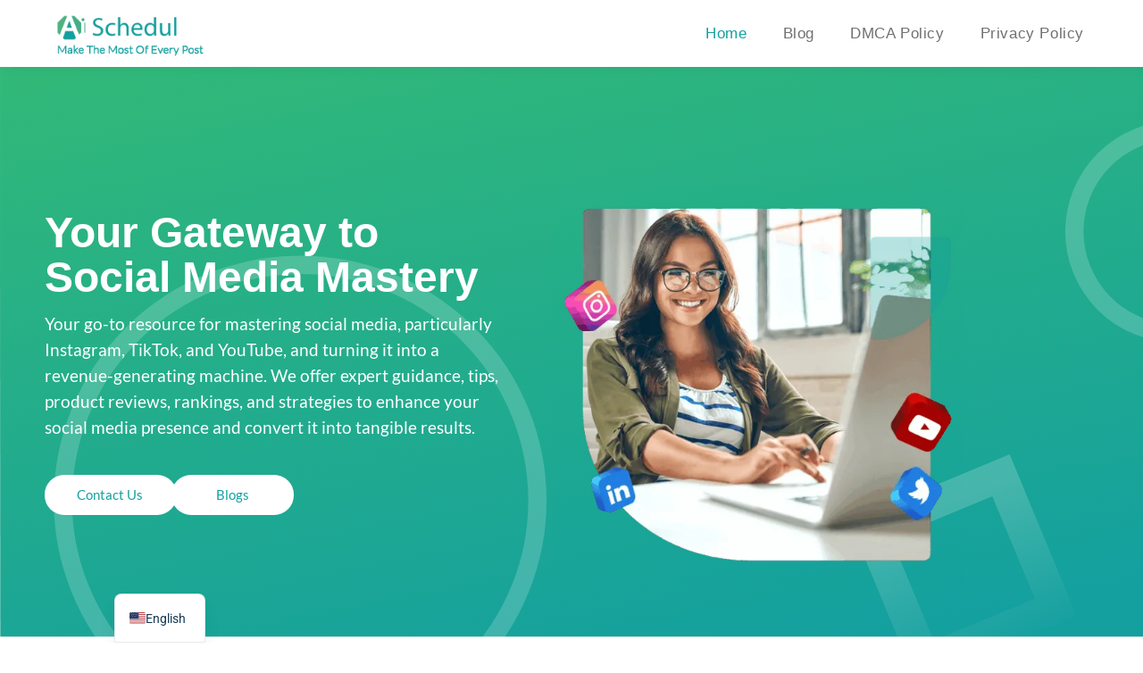

--- FILE ---
content_type: text/html; charset=UTF-8
request_url: https://aischedul.com/
body_size: 214630
content:
<!DOCTYPE html>
<html lang="en-US" prefix="og: https://ogp.me/ns#">
<head><meta charset="UTF-8"><script>if(navigator.userAgent.match(/MSIE|Internet Explorer/i)||navigator.userAgent.match(/Trident\/7\..*?rv:11/i)){var href=document.location.href;if(!href.match(/[?&]nowprocket/)){if(href.indexOf("?")==-1){if(href.indexOf("#")==-1){document.location.href=href+"?nowprocket=1"}else{document.location.href=href.replace("#","?nowprocket=1#")}}else{if(href.indexOf("#")==-1){document.location.href=href+"&nowprocket=1"}else{document.location.href=href.replace("#","&nowprocket=1#")}}}}</script><script>(()=>{class RocketLazyLoadScripts{constructor(){this.v="2.0.4",this.userEvents=["keydown","keyup","mousedown","mouseup","mousemove","mouseover","mouseout","touchmove","touchstart","touchend","touchcancel","wheel","click","dblclick","input"],this.attributeEvents=["onblur","onclick","oncontextmenu","ondblclick","onfocus","onmousedown","onmouseenter","onmouseleave","onmousemove","onmouseout","onmouseover","onmouseup","onmousewheel","onscroll","onsubmit"]}async t(){this.i(),this.o(),/iP(ad|hone)/.test(navigator.userAgent)&&this.h(),this.u(),this.l(this),this.m(),this.k(this),this.p(this),this._(),await Promise.all([this.R(),this.L()]),this.lastBreath=Date.now(),this.S(this),this.P(),this.D(),this.O(),this.M(),await this.C(this.delayedScripts.normal),await this.C(this.delayedScripts.defer),await this.C(this.delayedScripts.async),await this.T(),await this.F(),await this.j(),await this.A(),window.dispatchEvent(new Event("rocket-allScriptsLoaded")),this.everythingLoaded=!0,this.lastTouchEnd&&await new Promise(t=>setTimeout(t,500-Date.now()+this.lastTouchEnd)),this.I(),this.H(),this.U(),this.W()}i(){this.CSPIssue=sessionStorage.getItem("rocketCSPIssue"),document.addEventListener("securitypolicyviolation",t=>{this.CSPIssue||"script-src-elem"!==t.violatedDirective||"data"!==t.blockedURI||(this.CSPIssue=!0,sessionStorage.setItem("rocketCSPIssue",!0))},{isRocket:!0})}o(){window.addEventListener("pageshow",t=>{this.persisted=t.persisted,this.realWindowLoadedFired=!0},{isRocket:!0}),window.addEventListener("pagehide",()=>{this.onFirstUserAction=null},{isRocket:!0})}h(){let t;function e(e){t=e}window.addEventListener("touchstart",e,{isRocket:!0}),window.addEventListener("touchend",function i(o){o.changedTouches[0]&&t.changedTouches[0]&&Math.abs(o.changedTouches[0].pageX-t.changedTouches[0].pageX)<10&&Math.abs(o.changedTouches[0].pageY-t.changedTouches[0].pageY)<10&&o.timeStamp-t.timeStamp<200&&(window.removeEventListener("touchstart",e,{isRocket:!0}),window.removeEventListener("touchend",i,{isRocket:!0}),"INPUT"===o.target.tagName&&"text"===o.target.type||(o.target.dispatchEvent(new TouchEvent("touchend",{target:o.target,bubbles:!0})),o.target.dispatchEvent(new MouseEvent("mouseover",{target:o.target,bubbles:!0})),o.target.dispatchEvent(new PointerEvent("click",{target:o.target,bubbles:!0,cancelable:!0,detail:1,clientX:o.changedTouches[0].clientX,clientY:o.changedTouches[0].clientY})),event.preventDefault()))},{isRocket:!0})}q(t){this.userActionTriggered||("mousemove"!==t.type||this.firstMousemoveIgnored?"keyup"===t.type||"mouseover"===t.type||"mouseout"===t.type||(this.userActionTriggered=!0,this.onFirstUserAction&&this.onFirstUserAction()):this.firstMousemoveIgnored=!0),"click"===t.type&&t.preventDefault(),t.stopPropagation(),t.stopImmediatePropagation(),"touchstart"===this.lastEvent&&"touchend"===t.type&&(this.lastTouchEnd=Date.now()),"click"===t.type&&(this.lastTouchEnd=0),this.lastEvent=t.type,t.composedPath&&t.composedPath()[0].getRootNode()instanceof ShadowRoot&&(t.rocketTarget=t.composedPath()[0]),this.savedUserEvents.push(t)}u(){this.savedUserEvents=[],this.userEventHandler=this.q.bind(this),this.userEvents.forEach(t=>window.addEventListener(t,this.userEventHandler,{passive:!1,isRocket:!0})),document.addEventListener("visibilitychange",this.userEventHandler,{isRocket:!0})}U(){this.userEvents.forEach(t=>window.removeEventListener(t,this.userEventHandler,{passive:!1,isRocket:!0})),document.removeEventListener("visibilitychange",this.userEventHandler,{isRocket:!0}),this.savedUserEvents.forEach(t=>{(t.rocketTarget||t.target).dispatchEvent(new window[t.constructor.name](t.type,t))})}m(){const t="return false",e=Array.from(this.attributeEvents,t=>"data-rocket-"+t),i="["+this.attributeEvents.join("],[")+"]",o="[data-rocket-"+this.attributeEvents.join("],[data-rocket-")+"]",s=(e,i,o)=>{o&&o!==t&&(e.setAttribute("data-rocket-"+i,o),e["rocket"+i]=new Function("event",o),e.setAttribute(i,t))};new MutationObserver(t=>{for(const n of t)"attributes"===n.type&&(n.attributeName.startsWith("data-rocket-")||this.everythingLoaded?n.attributeName.startsWith("data-rocket-")&&this.everythingLoaded&&this.N(n.target,n.attributeName.substring(12)):s(n.target,n.attributeName,n.target.getAttribute(n.attributeName))),"childList"===n.type&&n.addedNodes.forEach(t=>{if(t.nodeType===Node.ELEMENT_NODE)if(this.everythingLoaded)for(const i of[t,...t.querySelectorAll(o)])for(const t of i.getAttributeNames())e.includes(t)&&this.N(i,t.substring(12));else for(const e of[t,...t.querySelectorAll(i)])for(const t of e.getAttributeNames())this.attributeEvents.includes(t)&&s(e,t,e.getAttribute(t))})}).observe(document,{subtree:!0,childList:!0,attributeFilter:[...this.attributeEvents,...e]})}I(){this.attributeEvents.forEach(t=>{document.querySelectorAll("[data-rocket-"+t+"]").forEach(e=>{this.N(e,t)})})}N(t,e){const i=t.getAttribute("data-rocket-"+e);i&&(t.setAttribute(e,i),t.removeAttribute("data-rocket-"+e))}k(t){Object.defineProperty(HTMLElement.prototype,"onclick",{get(){return this.rocketonclick||null},set(e){this.rocketonclick=e,this.setAttribute(t.everythingLoaded?"onclick":"data-rocket-onclick","this.rocketonclick(event)")}})}S(t){function e(e,i){let o=e[i];e[i]=null,Object.defineProperty(e,i,{get:()=>o,set(s){t.everythingLoaded?o=s:e["rocket"+i]=o=s}})}e(document,"onreadystatechange"),e(window,"onload"),e(window,"onpageshow");try{Object.defineProperty(document,"readyState",{get:()=>t.rocketReadyState,set(e){t.rocketReadyState=e},configurable:!0}),document.readyState="loading"}catch(t){console.log("WPRocket DJE readyState conflict, bypassing")}}l(t){this.originalAddEventListener=EventTarget.prototype.addEventListener,this.originalRemoveEventListener=EventTarget.prototype.removeEventListener,this.savedEventListeners=[],EventTarget.prototype.addEventListener=function(e,i,o){o&&o.isRocket||!t.B(e,this)&&!t.userEvents.includes(e)||t.B(e,this)&&!t.userActionTriggered||e.startsWith("rocket-")||t.everythingLoaded?t.originalAddEventListener.call(this,e,i,o):(t.savedEventListeners.push({target:this,remove:!1,type:e,func:i,options:o}),"mouseenter"!==e&&"mouseleave"!==e||t.originalAddEventListener.call(this,e,t.savedUserEvents.push,o))},EventTarget.prototype.removeEventListener=function(e,i,o){o&&o.isRocket||!t.B(e,this)&&!t.userEvents.includes(e)||t.B(e,this)&&!t.userActionTriggered||e.startsWith("rocket-")||t.everythingLoaded?t.originalRemoveEventListener.call(this,e,i,o):t.savedEventListeners.push({target:this,remove:!0,type:e,func:i,options:o})}}J(t,e){this.savedEventListeners=this.savedEventListeners.filter(i=>{let o=i.type,s=i.target||window;return e!==o||t!==s||(this.B(o,s)&&(i.type="rocket-"+o),this.$(i),!1)})}H(){EventTarget.prototype.addEventListener=this.originalAddEventListener,EventTarget.prototype.removeEventListener=this.originalRemoveEventListener,this.savedEventListeners.forEach(t=>this.$(t))}$(t){t.remove?this.originalRemoveEventListener.call(t.target,t.type,t.func,t.options):this.originalAddEventListener.call(t.target,t.type,t.func,t.options)}p(t){let e;function i(e){return t.everythingLoaded?e:e.split(" ").map(t=>"load"===t||t.startsWith("load.")?"rocket-jquery-load":t).join(" ")}function o(o){function s(e){const s=o.fn[e];o.fn[e]=o.fn.init.prototype[e]=function(){return this[0]===window&&t.userActionTriggered&&("string"==typeof arguments[0]||arguments[0]instanceof String?arguments[0]=i(arguments[0]):"object"==typeof arguments[0]&&Object.keys(arguments[0]).forEach(t=>{const e=arguments[0][t];delete arguments[0][t],arguments[0][i(t)]=e})),s.apply(this,arguments),this}}if(o&&o.fn&&!t.allJQueries.includes(o)){const e={DOMContentLoaded:[],"rocket-DOMContentLoaded":[]};for(const t in e)document.addEventListener(t,()=>{e[t].forEach(t=>t())},{isRocket:!0});o.fn.ready=o.fn.init.prototype.ready=function(i){function s(){parseInt(o.fn.jquery)>2?setTimeout(()=>i.bind(document)(o)):i.bind(document)(o)}return"function"==typeof i&&(t.realDomReadyFired?!t.userActionTriggered||t.fauxDomReadyFired?s():e["rocket-DOMContentLoaded"].push(s):e.DOMContentLoaded.push(s)),o([])},s("on"),s("one"),s("off"),t.allJQueries.push(o)}e=o}t.allJQueries=[],o(window.jQuery),Object.defineProperty(window,"jQuery",{get:()=>e,set(t){o(t)}})}P(){const t=new Map;document.write=document.writeln=function(e){const i=document.currentScript,o=document.createRange(),s=i.parentElement;let n=t.get(i);void 0===n&&(n=i.nextSibling,t.set(i,n));const c=document.createDocumentFragment();o.setStart(c,0),c.appendChild(o.createContextualFragment(e)),s.insertBefore(c,n)}}async R(){return new Promise(t=>{this.userActionTriggered?t():this.onFirstUserAction=t})}async L(){return new Promise(t=>{document.addEventListener("DOMContentLoaded",()=>{this.realDomReadyFired=!0,t()},{isRocket:!0})})}async j(){return this.realWindowLoadedFired?Promise.resolve():new Promise(t=>{window.addEventListener("load",t,{isRocket:!0})})}M(){this.pendingScripts=[];this.scriptsMutationObserver=new MutationObserver(t=>{for(const e of t)e.addedNodes.forEach(t=>{"SCRIPT"!==t.tagName||t.noModule||t.isWPRocket||this.pendingScripts.push({script:t,promise:new Promise(e=>{const i=()=>{const i=this.pendingScripts.findIndex(e=>e.script===t);i>=0&&this.pendingScripts.splice(i,1),e()};t.addEventListener("load",i,{isRocket:!0}),t.addEventListener("error",i,{isRocket:!0}),setTimeout(i,1e3)})})})}),this.scriptsMutationObserver.observe(document,{childList:!0,subtree:!0})}async F(){await this.X(),this.pendingScripts.length?(await this.pendingScripts[0].promise,await this.F()):this.scriptsMutationObserver.disconnect()}D(){this.delayedScripts={normal:[],async:[],defer:[]},document.querySelectorAll("script[type$=rocketlazyloadscript]").forEach(t=>{t.hasAttribute("data-rocket-src")?t.hasAttribute("async")&&!1!==t.async?this.delayedScripts.async.push(t):t.hasAttribute("defer")&&!1!==t.defer||"module"===t.getAttribute("data-rocket-type")?this.delayedScripts.defer.push(t):this.delayedScripts.normal.push(t):this.delayedScripts.normal.push(t)})}async _(){await this.L();let t=[];document.querySelectorAll("script[type$=rocketlazyloadscript][data-rocket-src]").forEach(e=>{let i=e.getAttribute("data-rocket-src");if(i&&!i.startsWith("data:")){i.startsWith("//")&&(i=location.protocol+i);try{const o=new URL(i).origin;o!==location.origin&&t.push({src:o,crossOrigin:e.crossOrigin||"module"===e.getAttribute("data-rocket-type")})}catch(t){}}}),t=[...new Map(t.map(t=>[JSON.stringify(t),t])).values()],this.Y(t,"preconnect")}async G(t){if(await this.K(),!0!==t.noModule||!("noModule"in HTMLScriptElement.prototype))return new Promise(e=>{let i;function o(){(i||t).setAttribute("data-rocket-status","executed"),e()}try{if(navigator.userAgent.includes("Firefox/")||""===navigator.vendor||this.CSPIssue)i=document.createElement("script"),[...t.attributes].forEach(t=>{let e=t.nodeName;"type"!==e&&("data-rocket-type"===e&&(e="type"),"data-rocket-src"===e&&(e="src"),i.setAttribute(e,t.nodeValue))}),t.text&&(i.text=t.text),t.nonce&&(i.nonce=t.nonce),i.hasAttribute("src")?(i.addEventListener("load",o,{isRocket:!0}),i.addEventListener("error",()=>{i.setAttribute("data-rocket-status","failed-network"),e()},{isRocket:!0}),setTimeout(()=>{i.isConnected||e()},1)):(i.text=t.text,o()),i.isWPRocket=!0,t.parentNode.replaceChild(i,t);else{const i=t.getAttribute("data-rocket-type"),s=t.getAttribute("data-rocket-src");i?(t.type=i,t.removeAttribute("data-rocket-type")):t.removeAttribute("type"),t.addEventListener("load",o,{isRocket:!0}),t.addEventListener("error",i=>{this.CSPIssue&&i.target.src.startsWith("data:")?(console.log("WPRocket: CSP fallback activated"),t.removeAttribute("src"),this.G(t).then(e)):(t.setAttribute("data-rocket-status","failed-network"),e())},{isRocket:!0}),s?(t.fetchPriority="high",t.removeAttribute("data-rocket-src"),t.src=s):t.src="data:text/javascript;base64,"+window.btoa(unescape(encodeURIComponent(t.text)))}}catch(i){t.setAttribute("data-rocket-status","failed-transform"),e()}});t.setAttribute("data-rocket-status","skipped")}async C(t){const e=t.shift();return e?(e.isConnected&&await this.G(e),this.C(t)):Promise.resolve()}O(){this.Y([...this.delayedScripts.normal,...this.delayedScripts.defer,...this.delayedScripts.async],"preload")}Y(t,e){this.trash=this.trash||[];let i=!0;var o=document.createDocumentFragment();t.forEach(t=>{const s=t.getAttribute&&t.getAttribute("data-rocket-src")||t.src;if(s&&!s.startsWith("data:")){const n=document.createElement("link");n.href=s,n.rel=e,"preconnect"!==e&&(n.as="script",n.fetchPriority=i?"high":"low"),t.getAttribute&&"module"===t.getAttribute("data-rocket-type")&&(n.crossOrigin=!0),t.crossOrigin&&(n.crossOrigin=t.crossOrigin),t.integrity&&(n.integrity=t.integrity),t.nonce&&(n.nonce=t.nonce),o.appendChild(n),this.trash.push(n),i=!1}}),document.head.appendChild(o)}W(){this.trash.forEach(t=>t.remove())}async T(){try{document.readyState="interactive"}catch(t){}this.fauxDomReadyFired=!0;try{await this.K(),this.J(document,"readystatechange"),document.dispatchEvent(new Event("rocket-readystatechange")),await this.K(),document.rocketonreadystatechange&&document.rocketonreadystatechange(),await this.K(),this.J(document,"DOMContentLoaded"),document.dispatchEvent(new Event("rocket-DOMContentLoaded")),await this.K(),this.J(window,"DOMContentLoaded"),window.dispatchEvent(new Event("rocket-DOMContentLoaded"))}catch(t){console.error(t)}}async A(){try{document.readyState="complete"}catch(t){}try{await this.K(),this.J(document,"readystatechange"),document.dispatchEvent(new Event("rocket-readystatechange")),await this.K(),document.rocketonreadystatechange&&document.rocketonreadystatechange(),await this.K(),this.J(window,"load"),window.dispatchEvent(new Event("rocket-load")),await this.K(),window.rocketonload&&window.rocketonload(),await this.K(),this.allJQueries.forEach(t=>t(window).trigger("rocket-jquery-load")),await this.K(),this.J(window,"pageshow");const t=new Event("rocket-pageshow");t.persisted=this.persisted,window.dispatchEvent(t),await this.K(),window.rocketonpageshow&&window.rocketonpageshow({persisted:this.persisted})}catch(t){console.error(t)}}async K(){Date.now()-this.lastBreath>45&&(await this.X(),this.lastBreath=Date.now())}async X(){return document.hidden?new Promise(t=>setTimeout(t)):new Promise(t=>requestAnimationFrame(t))}B(t,e){return e===document&&"readystatechange"===t||(e===document&&"DOMContentLoaded"===t||(e===window&&"DOMContentLoaded"===t||(e===window&&"load"===t||e===window&&"pageshow"===t)))}static run(){(new RocketLazyLoadScripts).t()}}RocketLazyLoadScripts.run()})();</script>
	
	<meta name="viewport" content="width=device-width, initial-scale=1.0, viewport-fit=cover" />			<style>img:is([sizes="auto" i], [sizes^="auto," i]) { contain-intrinsic-size: 3000px 1500px }</style>
	
<!-- Search Engine Optimization by Rank Math - https://rankmath.com/ -->
<title>All-in-One Instagram Tool to Schedule - AiSchedul</title>
<link crossorigin data-rocket-preload as="font" href="https://aischedul.com/wp-content/uploads/elementor/google-fonts/fonts/lato-s6uyw4bmutphjx4wxg.woff2" rel="preload">
<style id="rocket-critical-css">.ht-ctc-chat{--side:right}:root{--direction-multiplier:1}.elementor *,.elementor :after,.elementor :before{box-sizing:border-box}.elementor a{box-shadow:none;text-decoration:none}.elementor img{border:none;border-radius:0;box-shadow:none;height:auto;max-width:100%}.elementor-widget-wrap .elementor-element.elementor-widget__width-initial{max-width:100%}@media (max-width:1024px){.elementor-widget-wrap .elementor-element.elementor-widget-tablet__width-initial{max-width:100%}}@media (max-width:767px){.elementor-widget-wrap .elementor-element.elementor-widget-mobile__width-initial{max-width:100%}}.elementor-element{--flex-direction:initial;--flex-wrap:initial;--justify-content:initial;--align-items:initial;--align-content:initial;--gap:initial;--flex-basis:initial;--flex-grow:initial;--flex-shrink:initial;--order:initial;--align-self:initial;align-self:var(--align-self);flex-basis:var(--flex-basis);flex-grow:var(--flex-grow);flex-shrink:var(--flex-shrink);order:var(--order)}:root{--page-title-display:block}.elementor-section{position:relative}.elementor-section .elementor-container{display:flex;margin-left:auto;margin-right:auto;position:relative}@media (max-width:1024px){.elementor-section .elementor-container{flex-wrap:wrap}}.elementor-section.elementor-section-boxed>.elementor-container{max-width:1140px}.elementor-section.elementor-section-stretched{position:relative;width:100%}.elementor-section.elementor-section-items-middle>.elementor-container{align-items:center}.elementor-widget-wrap{align-content:flex-start;flex-wrap:wrap;position:relative;width:100%}.elementor:not(.elementor-bc-flex-widget) .elementor-widget-wrap{display:flex}.elementor-widget-wrap>.elementor-element{width:100%}.elementor-widget{position:relative}.elementor-widget:not(:last-child){margin-bottom:var(--kit-widget-spacing,20px)}.elementor-column{display:flex;min-height:1px;position:relative}.elementor-column-gap-default>.elementor-column>.elementor-element-populated{padding:10px}@media (min-width:768px){.elementor-column.elementor-col-50{width:50%}.elementor-column.elementor-col-100{width:100%}}@media (max-width:767px){.elementor-reverse-mobile>.elementor-container>:first-child{order:10}.elementor-reverse-mobile>.elementor-container>:nth-child(2){order:9}.elementor-column{width:100%}}@media (prefers-reduced-motion:no-preference){html{scroll-behavior:smooth}}.elementor-heading-title{line-height:1;margin:0;padding:0}.elementor-button{background-color:#69727d;border-radius:3px;color:#fff;display:inline-block;font-size:15px;line-height:1;padding:12px 24px;fill:#fff;text-align:center}.elementor-button:visited{color:#fff}.elementor-button-content-wrapper{display:flex;flex-direction:row;gap:5px;justify-content:center}.elementor-button-text{display:inline-block}.elementor-button span{text-decoration:inherit}.elementor-widget-image{text-align:center}.elementor-widget-image a{display:inline-block}.elementor-widget-image img{display:inline-block;vertical-align:middle}.elementor-item:after,.elementor-item:before{display:block;position:absolute}.elementor-item:not(:hover):not(:focus):not(.elementor-item-active):not(.highlighted):after,.elementor-item:not(:hover):not(:focus):not(.elementor-item-active):not(.highlighted):before{opacity:0}.elementor-item-active:after,.elementor-item-active:before{transform:scale(1)}.elementor-nav-menu--main .elementor-nav-menu a{padding:13px 20px}.elementor-nav-menu--main .elementor-nav-menu ul{border-style:solid;border-width:0;padding:0;position:absolute;width:12em}.elementor-nav-menu--layout-horizontal{display:flex}.elementor-nav-menu--layout-horizontal .elementor-nav-menu{display:flex;flex-wrap:wrap}.elementor-nav-menu--layout-horizontal .elementor-nav-menu a{flex-grow:1;white-space:nowrap}.elementor-nav-menu--layout-horizontal .elementor-nav-menu>li{display:flex}.elementor-nav-menu--layout-horizontal .elementor-nav-menu>li ul{top:100%!important}.elementor-nav-menu--layout-horizontal .elementor-nav-menu>li:not(:first-child)>a{margin-inline-start:var(--e-nav-menu-horizontal-menu-item-margin)}.elementor-nav-menu--layout-horizontal .elementor-nav-menu>li:not(:first-child)>ul{inset-inline-start:var(--e-nav-menu-horizontal-menu-item-margin)!important}.elementor-nav-menu--layout-horizontal .elementor-nav-menu>li:not(:last-child)>a{margin-inline-end:var(--e-nav-menu-horizontal-menu-item-margin)}.elementor-nav-menu--layout-horizontal .elementor-nav-menu>li:not(:last-child):after{align-self:center;border-color:var(--e-nav-menu-divider-color,#000);border-left-style:var(--e-nav-menu-divider-style,solid);border-left-width:var(--e-nav-menu-divider-width,2px);content:var(--e-nav-menu-divider-content,none);height:var(--e-nav-menu-divider-height,35%)}.elementor-nav-menu__align-end .elementor-nav-menu{justify-content:flex-end;margin-inline-start:auto}.elementor-widget-nav-menu .elementor-widget-container{display:flex;flex-direction:column}.elementor-nav-menu{position:relative;z-index:2}.elementor-nav-menu:after{clear:both;content:" ";display:block;font:0/0 serif;height:0;overflow:hidden;visibility:hidden}.elementor-nav-menu,.elementor-nav-menu li,.elementor-nav-menu ul{display:block;line-height:normal;list-style:none;margin:0;padding:0}.elementor-nav-menu ul{display:none}.elementor-nav-menu a,.elementor-nav-menu li{position:relative}.elementor-nav-menu li{border-width:0}.elementor-nav-menu a{align-items:center;display:flex}.elementor-nav-menu a{line-height:20px;padding:10px 20px}.elementor-nav-menu--dropdown .elementor-item.elementor-item-active{background-color:#3f444b;color:#fff}.elementor-menu-toggle{align-items:center;background-color:rgba(0,0,0,.05);border:0 solid;border-radius:3px;color:#33373d;display:flex;font-size:var(--nav-menu-icon-size,22px);justify-content:center;padding:.25em}.elementor-menu-toggle:not(.elementor-active) .elementor-menu-toggle__icon--close{display:none}.elementor-nav-menu--dropdown{background-color:#fff;font-size:13px}.elementor-nav-menu--dropdown.elementor-nav-menu__container{margin-top:10px;overflow-x:hidden;overflow-y:auto;transform-origin:top}.elementor-nav-menu--dropdown.elementor-nav-menu__container .elementor-sub-item{font-size:.85em}.elementor-nav-menu--dropdown a{color:#33373d}ul.elementor-nav-menu--dropdown a{border-inline-start:8px solid transparent;text-shadow:none}.elementor-nav-menu--toggle{--menu-height:100vh}.elementor-nav-menu--toggle .elementor-menu-toggle:not(.elementor-active)+.elementor-nav-menu__container{max-height:0;overflow:hidden;transform:scaleY(0)}.elementor-nav-menu--stretch .elementor-nav-menu__container.elementor-nav-menu--dropdown{position:absolute;z-index:9997}@media (max-width:1024px){.elementor-nav-menu--dropdown-tablet .elementor-nav-menu--main{display:none}}@media (min-width:1025px){.elementor-nav-menu--dropdown-tablet .elementor-menu-toggle,.elementor-nav-menu--dropdown-tablet .elementor-nav-menu--dropdown{display:none}.elementor-nav-menu--dropdown-tablet nav.elementor-nav-menu--dropdown.elementor-nav-menu__container{overflow-y:hidden}}@font-face{font-display:swap;font-family:eicons;src:url(https://aischedul.com/wp-content/plugins/elementor/assets/lib/eicons/fonts/eicons.eot?5.44.0);src:url(https://aischedul.com/wp-content/plugins/elementor/assets/lib/eicons/fonts/eicons.eot?5.44.0#iefix) format("embedded-opentype"),url(https://aischedul.com/wp-content/plugins/elementor/assets/lib/eicons/fonts/eicons.woff2?5.44.0) format("woff2"),url(https://aischedul.com/wp-content/plugins/elementor/assets/lib/eicons/fonts/eicons.woff?5.44.0) format("woff"),url(https://aischedul.com/wp-content/plugins/elementor/assets/lib/eicons/fonts/eicons.ttf?5.44.0) format("truetype"),url(https://aischedul.com/wp-content/plugins/elementor/assets/lib/eicons/fonts/eicons.svg?5.44.0#eicon) format("svg");font-weight:400;font-style:normal}[class*=" eicon-"]{display:inline-block;font-family:eicons;font-size:inherit;font-weight:400;font-style:normal;font-variant:normal;line-height:1;text-rendering:auto;-webkit-font-smoothing:antialiased;-moz-osx-font-smoothing:grayscale}.eicon-menu-bar:before{content:"\e816"}.eicon-close:before{content:"\e87f"}.elementor-kit-27447{--e-global-color-primary:#6EC1E4;--e-global-color-secondary:#54595F;--e-global-color-text:#7A7A7A;--e-global-color-accent:#61CE70;--e-global-typography-primary-font-family:"Roboto";--e-global-typography-primary-font-weight:600;--e-global-typography-secondary-font-family:"Roboto Slab";--e-global-typography-secondary-font-weight:400;--e-global-typography-text-font-family:"Roboto";--e-global-typography-text-font-weight:400;--e-global-typography-accent-font-family:"Roboto";--e-global-typography-accent-font-weight:500;font-family:"Roboto",Sans-serif;font-weight:200}.elementor-section.elementor-section-boxed>.elementor-container{max-width:1140px}.elementor-widget:not(:last-child){margin-block-end:20px}.elementor-element{--widgets-spacing:20px 20px;--widgets-spacing-row:20px;--widgets-spacing-column:20px}@media (max-width:1024px){.elementor-section.elementor-section-boxed>.elementor-container{max-width:1024px}}@media (max-width:767px){.elementor-section.elementor-section-boxed>.elementor-container{max-width:767px}}:root{--swiper-theme-color:#007aff}:root{--swiper-navigation-size:44px}.elementor-element{--swiper-theme-color:#000;--swiper-navigation-size:44px;--swiper-pagination-bullet-size:6px;--swiper-pagination-bullet-horizontal-gap:6px}.elementor-30937 .elementor-element.elementor-element-819841f:not(.elementor-motion-effects-element-type-background){background-image:var(--wpr-bg-59b2e034-8e4a-4ef5-8ceb-bcf791c28b73);background-position:top left;background-repeat:no-repeat;background-size:cover}.elementor-30937 .elementor-element.elementor-element-819841f>.elementor-container{max-width:1513px;min-height:750px}.elementor-30937 .elementor-element.elementor-element-819841f{margin-top:0px;margin-bottom:0px;padding:0px 0px 0px 0px}.elementor-30937 .elementor-element.elementor-element-5c9e808>.elementor-element-populated{margin:-87px 0px 0px 0px;--e-column-margin-right:0px;--e-column-margin-left:0px;padding:50px 50px 50px 50px}.elementor-widget-heading .elementor-heading-title{font-family:var(--e-global-typography-primary-font-family),Sans-serif;font-weight:var(--e-global-typography-primary-font-weight);color:var(--e-global-color-primary)}.elementor-30937 .elementor-element.elementor-element-d7ec3a6 .elementor-heading-title{font-family:"Helvetica",Sans-serif;font-size:48px;font-weight:600;line-height:50px;color:#FFFFFF}.elementor-widget-text-editor{font-family:var(--e-global-typography-text-font-family),Sans-serif;font-weight:var(--e-global-typography-text-font-weight);color:var(--e-global-color-text)}.elementor-30937 .elementor-element.elementor-element-5e4010a>.elementor-widget-container{margin:-27px 0px 0px 0px;padding:0px 0px 0px 0px}.elementor-30937 .elementor-element.elementor-element-5e4010a{font-family:"Lato",Sans-serif;font-size:19px;font-weight:400;line-height:29px;color:#FFFFFF}.elementor-30937 .elementor-element.elementor-element-05f4866>.elementor-container{max-width:705px}.elementor-30937 .elementor-element.elementor-element-cb9dc3d>.elementor-element-populated{padding:0px 0px 0px 0px}.elementor-widget-button .elementor-button{background-color:var(--e-global-color-accent);font-family:var(--e-global-typography-accent-font-family),Sans-serif;font-weight:var(--e-global-typography-accent-font-weight)}.elementor-30937 .elementor-element.elementor-element-5acfb70 .elementor-button{background-color:#FFFFFF;fill:#14A09F;color:#14A09F;border-radius:30px 30px 30px 30px;padding:15px 38px 15px 36px}.elementor-30937 .elementor-element.elementor-element-5acfb70{width:100%;max-width:100%}.elementor-30937 .elementor-element.elementor-element-9d6240d>.elementor-element-populated{margin:0px 0px 0px -23px;--e-column-margin-right:0px;--e-column-margin-left:-23px;padding:0px 0px 0px 0px}.elementor-30937 .elementor-element.elementor-element-41152ca .elementor-button{background-color:#FFFFFF;fill:#14A09F;color:#14A09F;border-radius:30px 30px 30px 30px;padding:15px 50px 15px 50px}.elementor-30937 .elementor-element.elementor-element-41152ca{width:var(--container-widget-width, 109.396% );max-width:109.396%;--container-widget-width:109.396%;--container-widget-flex-grow:0}.elementor-30937 .elementor-element.elementor-element-c462d1a>.elementor-element-populated{margin:-38px 0px 0px 0px;--e-column-margin-right:0px;--e-column-margin-left:0px;padding:0px 200px 0px 0px}.elementor-30937 .elementor-element.elementor-element-3bc79c3>.elementor-widget-container{margin:0px 0px 0px 0px}.elementor-30937 .elementor-element.elementor-element-3bc79c3{text-align:right}.elementor-30937 .elementor-element.elementor-element-3bc79c3 img{width:100%}.elementor-30937 .elementor-element.elementor-element-60ab9b8{text-align:center}.elementor-30937 .elementor-element.elementor-element-60ab9b8 .elementor-heading-title{font-family:"Helvetica",Sans-serif;font-size:42px;font-weight:600;line-height:51px;color:#333333}.elementor-30937 .elementor-element.elementor-element-0e5b987>.elementor-widget-container{margin:-23px 0px 0px 0px}@media (max-width:1024px){.elementor-30937 .elementor-element.elementor-element-819841f>.elementor-container{min-height:806px}.elementor-30937 .elementor-element.elementor-element-819841f{padding:0px 0px 150px 0px}.elementor-30937 .elementor-element.elementor-element-5c9e808>.elementor-element-populated{margin:20px 0px 0px 0px;--e-column-margin-right:0px;--e-column-margin-left:0px}.elementor-30937 .elementor-element.elementor-element-d7ec3a6 .elementor-heading-title{font-size:30px;line-height:1.2em}.elementor-30937 .elementor-element.elementor-element-5e4010a{font-size:20px}.elementor-30937 .elementor-element.elementor-element-c462d1a>.elementor-element-populated{margin:-91px 0px 0px 0px;--e-column-margin-right:0px;--e-column-margin-left:0px;padding:0px 50px 0px 50px}.elementor-30937 .elementor-element.elementor-element-3bc79c3{text-align:center}.elementor-30937 .elementor-element.elementor-element-3bc79c3 img{width:61%}.elementor-30937 .elementor-element.elementor-element-60ab9b8 .elementor-heading-title{font-size:25px;line-height:33px}}@media (max-width:767px){.elementor-30937 .elementor-element.elementor-element-819841f{padding:34px 0px 177px 0px}.elementor-30937 .elementor-element.elementor-element-5c9e808{width:100%}.elementor-30937 .elementor-element.elementor-element-5c9e808>.elementor-element-populated{margin:0px 0px 0px 0px;--e-column-margin-right:0px;--e-column-margin-left:0px;padding:0px 30px 30px 30px}.elementor-30937 .elementor-element.elementor-element-d7ec3a6 .elementor-heading-title{font-size:32px;line-height:38px}.elementor-30937 .elementor-element.elementor-element-5e4010a{font-size:18px}.elementor-30937 .elementor-element.elementor-element-cb9dc3d{width:50%}.elementor-30937 .elementor-element.elementor-element-cb9dc3d.elementor-column.elementor-element[data-element_type="column"]>.elementor-widget-wrap.elementor-element-populated{align-content:center;align-items:center}.elementor-30937 .elementor-element.elementor-element-cb9dc3d.elementor-column>.elementor-widget-wrap{justify-content:center}.elementor-30937 .elementor-element.elementor-element-cb9dc3d>.elementor-element-populated{margin:0px 0px 0px 0px;--e-column-margin-right:0px;--e-column-margin-left:0px}.elementor-30937 .elementor-element.elementor-element-5acfb70 .elementor-button{padding:15px 26px 15px 26px}.elementor-30937 .elementor-element.elementor-element-9d6240d{width:50%}.elementor-30937 .elementor-element.elementor-element-9d6240d.elementor-column.elementor-element[data-element_type="column"]>.elementor-widget-wrap.elementor-element-populated{align-content:center;align-items:center}.elementor-30937 .elementor-element.elementor-element-9d6240d.elementor-column>.elementor-widget-wrap{justify-content:center}.elementor-30937 .elementor-element.elementor-element-9d6240d>.elementor-element-populated{margin:0px 0px 0px 0px;--e-column-margin-right:0px;--e-column-margin-left:0px}.elementor-30937 .elementor-element.elementor-element-41152ca>.elementor-widget-container{margin:0px 0px 0px 0px;padding:0px 0px 0px 0px}.elementor-30937 .elementor-element.elementor-element-41152ca{--container-widget-width:1000px;--container-widget-flex-grow:0;width:var(--container-widget-width, 1000px );max-width:1000px}.elementor-30937 .elementor-element.elementor-element-c462d1a{width:100%}.elementor-30937 .elementor-element.elementor-element-c462d1a>.elementor-element-populated{margin:-30px 0px 0px 0px;--e-column-margin-right:0px;--e-column-margin-left:0px;padding:15px 15px 15px 15px}.elementor-30937 .elementor-element.elementor-element-3bc79c3>.elementor-widget-container{margin:0px 0px 0px 0px}.elementor-30937 .elementor-element.elementor-element-3bc79c3 img{width:100%}.elementor-30937 .elementor-element.elementor-element-e6e495d{margin-top:-104px;margin-bottom:0px}.elementor-30937 .elementor-element.elementor-element-30ca790>.elementor-element-populated{padding:0px 20px 0px 20px}.elementor-30937 .elementor-element.elementor-element-60ab9b8{text-align:center}.elementor-30937 .elementor-element.elementor-element-60ab9b8 .elementor-heading-title{font-size:24px;line-height:36px}}@media (min-width:768px){.elementor-30937 .elementor-element.elementor-element-5c9e808{width:48.247%}.elementor-30937 .elementor-element.elementor-element-cb9dc3d{width:31.848%}.elementor-30937 .elementor-element.elementor-element-9d6240d{width:68.152%}.elementor-30937 .elementor-element.elementor-element-c462d1a{width:51.753%}}@media (max-width:1024px) and (min-width:768px){.elementor-30937 .elementor-element.elementor-element-5c9e808{width:100%}.elementor-30937 .elementor-element.elementor-element-c462d1a{width:100%}}.elementor-28010 .elementor-element.elementor-element-fccaa0d:not(.elementor-motion-effects-element-type-background){background-color:#FFFFFF}.elementor-28010 .elementor-element.elementor-element-fccaa0d{box-shadow:7px 7px 10px 0px rgba(0,0,0,0.03);margin-top:0px;margin-bottom:0px;padding:0px 50px 0px 50px;z-index:10}.elementor-28010 .elementor-element.elementor-element-a7a656f{text-align:left}.elementor-28010 .elementor-element.elementor-element-a7a656f img{width:77%}.elementor-28010 .elementor-element.elementor-element-cd7a00e.elementor-column.elementor-element[data-element_type="column"]>.elementor-widget-wrap.elementor-element-populated{align-content:center;align-items:center}.elementor-widget-nav-menu .elementor-nav-menu .elementor-item{font-family:var(--e-global-typography-primary-font-family),Sans-serif;font-weight:var(--e-global-typography-primary-font-weight)}.elementor-widget-nav-menu .elementor-nav-menu--main .elementor-item{color:var(--e-global-color-text);fill:var(--e-global-color-text)}.elementor-widget-nav-menu .elementor-nav-menu--main .elementor-item.elementor-item-active{color:var(--e-global-color-accent);fill:var(--e-global-color-accent)}.elementor-widget-nav-menu .elementor-nav-menu--main:not(.e--pointer-framed) .elementor-item:before,.elementor-widget-nav-menu .elementor-nav-menu--main:not(.e--pointer-framed) .elementor-item:after{background-color:var(--e-global-color-accent)}.elementor-widget-nav-menu{--e-nav-menu-divider-color:var( --e-global-color-text )}.elementor-widget-nav-menu .elementor-nav-menu--dropdown .elementor-item,.elementor-widget-nav-menu .elementor-nav-menu--dropdown .elementor-sub-item{font-family:var(--e-global-typography-accent-font-family),Sans-serif;font-weight:var(--e-global-typography-accent-font-weight)}.elementor-28010 .elementor-element.elementor-element-0d503f9 .elementor-menu-toggle{margin-left:auto}.elementor-28010 .elementor-element.elementor-element-0d503f9 .elementor-nav-menu .elementor-item{font-family:"Helvetica",Sans-serif;font-size:17px;font-weight:400;letter-spacing:0.6px}.elementor-28010 .elementor-element.elementor-element-0d503f9 .elementor-nav-menu--main .elementor-item{color:#707070;fill:#707070;padding-left:6px;padding-right:6px;padding-top:0px;padding-bottom:0px}.elementor-28010 .elementor-element.elementor-element-0d503f9 .elementor-nav-menu--main .elementor-item.elementor-item-active{color:#14A09F;fill:#14A09F}.elementor-28010 .elementor-element.elementor-element-0d503f9{--e-nav-menu-horizontal-menu-item-margin:calc( 28px / 2 )}.elementor-28010 .elementor-element.elementor-element-0d503f9 .elementor-nav-menu--dropdown a,.elementor-28010 .elementor-element.elementor-element-0d503f9 .elementor-menu-toggle{color:#707070;fill:#707070}.elementor-28010 .elementor-element.elementor-element-0d503f9 .elementor-nav-menu--dropdown a.elementor-item-active{color:#FFFFFF}.elementor-28010 .elementor-element.elementor-element-0d503f9 .elementor-nav-menu--dropdown a.elementor-item-active{background-color:#14A09F}.elementor-28010 .elementor-element.elementor-element-0d503f9 .elementor-nav-menu--dropdown .elementor-item,.elementor-28010 .elementor-element.elementor-element-0d503f9 .elementor-nav-menu--dropdown .elementor-sub-item{font-family:"Roboto",Sans-serif;font-size:16px;font-weight:400}.elementor-28010 .elementor-element.elementor-element-0d503f9 .elementor-nav-menu--dropdown{border-radius:10px 10px 10px 10px}.elementor-28010 .elementor-element.elementor-element-0d503f9 .elementor-nav-menu--dropdown li:first-child a{border-top-left-radius:10px;border-top-right-radius:10px}.elementor-28010 .elementor-element.elementor-element-0d503f9 .elementor-nav-menu--dropdown li:last-child a{border-bottom-right-radius:10px;border-bottom-left-radius:10px}.elementor-28010 .elementor-element.elementor-element-0d503f9 .elementor-nav-menu--main .elementor-nav-menu--dropdown,.elementor-28010 .elementor-element.elementor-element-0d503f9 .elementor-nav-menu__container.elementor-nav-menu--dropdown{box-shadow:0px 0px 10px 0px rgba(0,0,0,0.09)}.elementor-28010 .elementor-element.elementor-element-0d503f9 .elementor-nav-menu--dropdown a{padding-left:19px;padding-right:19px;padding-top:14px;padding-bottom:14px}.elementor-28010 .elementor-element.elementor-element-0d503f9 .elementor-nav-menu--dropdown li:not(:last-child){border-style:none}.elementor-28010 .elementor-element.elementor-element-0d503f9 .elementor-nav-menu--main>.elementor-nav-menu>li>.elementor-nav-menu--dropdown,.elementor-28010 .elementor-element.elementor-element-0d503f9 .elementor-nav-menu__container.elementor-nav-menu--dropdown{margin-top:5px!important}.elementor-location-header:before{content:"";display:table;clear:both}@media (max-width:1024px){.elementor-28010 .elementor-element.elementor-element-a7a656f{width:var(--container-widget-width, 129.489px );max-width:129.489px;--container-widget-width:129.489px;--container-widget-flex-grow:0}.elementor-28010 .elementor-element.elementor-element-a7a656f img{width:100%}}@media (max-width:767px){.elementor-28010 .elementor-element.elementor-element-fccaa0d{padding:9px 0px 0px 0px}.elementor-28010 .elementor-element.elementor-element-3f5160d{width:52%}.elementor-28010 .elementor-element.elementor-element-a7a656f{width:var(--container-widget-width, 179.759px );max-width:179.759px;--container-widget-width:179.759px;--container-widget-flex-grow:0}.elementor-28010 .elementor-element.elementor-element-a7a656f img{width:100%}.elementor-28010 .elementor-element.elementor-element-cd7a00e{width:46%}.elementor-28010 .elementor-element.elementor-element-cd7a00e.elementor-column.elementor-element[data-element_type="column"]>.elementor-widget-wrap.elementor-element-populated{align-content:center;align-items:center}.elementor-28010 .elementor-element.elementor-element-0d503f9{width:var(--container-widget-width, 135.773px );max-width:135.773px;--container-widget-width:135.773px;--container-widget-flex-grow:0}.elementor-28010 .elementor-element.elementor-element-0d503f9 .elementor-nav-menu--dropdown a{padding-left:18px;padding-right:18px;padding-top:11px;padding-bottom:11px}.elementor-28010 .elementor-element.elementor-element-0d503f9 .elementor-nav-menu--main>.elementor-nav-menu>li>.elementor-nav-menu--dropdown,.elementor-28010 .elementor-element.elementor-element-0d503f9 .elementor-nav-menu__container.elementor-nav-menu--dropdown{margin-top:17px!important}}@media (max-width:1024px) and (min-width:768px){.elementor-28010 .elementor-element.elementor-element-3f5160d{width:54%}.elementor-28010 .elementor-element.elementor-element-cd7a00e{width:20%}}.elementor-widget-text-editor{font-family:var(--e-global-typography-text-font-family),Sans-serif;font-weight:var(--e-global-typography-text-font-weight);color:var(--e-global-color-text)}.elementor-location-header:before{content:"";display:table;clear:both}:root{--button_padding:11px 23px}@font-face{font-display:swap;font-family:'Lato';font-style:italic;font-weight:400;src:url(https://fonts.gstatic.com/s/lato/v25/S6u8w4BMUTPHjxsAUi-qJCY.woff2) format('woff2');unicode-range:U+0100-02BA,U+02BD-02C5,U+02C7-02CC,U+02CE-02D7,U+02DD-02FF,U+0304,U+0308,U+0329,U+1D00-1DBF,U+1E00-1E9F,U+1EF2-1EFF,U+2020,U+20A0-20AB,U+20AD-20C0,U+2113,U+2C60-2C7F,U+A720-A7FF}@font-face{font-display:swap;font-family:'Lato';font-style:italic;font-weight:400;src:url(https://fonts.gstatic.com/s/lato/v25/S6u8w4BMUTPHjxsAXC-q.woff2) format('woff2');unicode-range:U+0000-00FF,U+0131,U+0152-0153,U+02BB-02BC,U+02C6,U+02DA,U+02DC,U+0304,U+0308,U+0329,U+2000-206F,U+20AC,U+2122,U+2191,U+2193,U+2212,U+2215,U+FEFF,U+FFFD}@font-face{font-display:swap;font-family:'Lato';font-style:italic;font-weight:700;src:url(https://fonts.gstatic.com/s/lato/v25/S6u_w4BMUTPHjxsI5wq_FQft1dw.woff2) format('woff2');unicode-range:U+0100-02BA,U+02BD-02C5,U+02C7-02CC,U+02CE-02D7,U+02DD-02FF,U+0304,U+0308,U+0329,U+1D00-1DBF,U+1E00-1E9F,U+1EF2-1EFF,U+2020,U+20A0-20AB,U+20AD-20C0,U+2113,U+2C60-2C7F,U+A720-A7FF}@font-face{font-display:swap;font-family:'Lato';font-style:italic;font-weight:700;src:url(https://fonts.gstatic.com/s/lato/v25/S6u_w4BMUTPHjxsI5wq_Gwft.woff2) format('woff2');unicode-range:U+0000-00FF,U+0131,U+0152-0153,U+02BB-02BC,U+02C6,U+02DA,U+02DC,U+0304,U+0308,U+0329,U+2000-206F,U+20AC,U+2122,U+2191,U+2193,U+2212,U+2215,U+FEFF,U+FFFD}@font-face{font-display:swap;font-family:'Lato';font-style:normal;font-weight:400;src:url(https://fonts.gstatic.com/s/lato/v25/S6uyw4BMUTPHjxAwXjeu.woff2) format('woff2');unicode-range:U+0100-02BA,U+02BD-02C5,U+02C7-02CC,U+02CE-02D7,U+02DD-02FF,U+0304,U+0308,U+0329,U+1D00-1DBF,U+1E00-1E9F,U+1EF2-1EFF,U+2020,U+20A0-20AB,U+20AD-20C0,U+2113,U+2C60-2C7F,U+A720-A7FF}@font-face{font-display:swap;font-family:'Lato';font-style:normal;font-weight:400;src:url(https://fonts.gstatic.com/s/lato/v25/S6uyw4BMUTPHjx4wXg.woff2) format('woff2');unicode-range:U+0000-00FF,U+0131,U+0152-0153,U+02BB-02BC,U+02C6,U+02DA,U+02DC,U+0304,U+0308,U+0329,U+2000-206F,U+20AC,U+2122,U+2191,U+2193,U+2212,U+2215,U+FEFF,U+FFFD}@font-face{font-display:swap;font-family:'Lato';font-style:normal;font-weight:700;src:url(https://fonts.gstatic.com/s/lato/v25/S6u9w4BMUTPHh6UVSwaPGR_p.woff2) format('woff2');unicode-range:U+0100-02BA,U+02BD-02C5,U+02C7-02CC,U+02CE-02D7,U+02DD-02FF,U+0304,U+0308,U+0329,U+1D00-1DBF,U+1E00-1E9F,U+1EF2-1EFF,U+2020,U+20A0-20AB,U+20AD-20C0,U+2113,U+2C60-2C7F,U+A720-A7FF}@font-face{font-display:swap;font-family:'Lato';font-style:normal;font-weight:700;src:url(https://fonts.gstatic.com/s/lato/v25/S6u9w4BMUTPHh6UVSwiPGQ.woff2) format('woff2');unicode-range:U+0000-00FF,U+0131,U+0152-0153,U+02BB-02BC,U+02C6,U+02DA,U+02DC,U+0304,U+0308,U+0329,U+2000-206F,U+20AC,U+2122,U+2191,U+2193,U+2212,U+2215,U+FEFF,U+FFFD}@font-face{font-display:swap;font-family:'Roboto';font-style:italic;font-weight:500;font-stretch:100%;src:url(https://fonts.gstatic.com/s/roboto/v49/KFO5CnqEu92Fr1Mu53ZEC9_Vu3r1gIhOszmkC3kaWzU.woff2) format('woff2');unicode-range:U+0460-052F,U+1C80-1C8A,U+20B4,U+2DE0-2DFF,U+A640-A69F,U+FE2E-FE2F}@font-face{font-display:swap;font-family:'Roboto';font-style:italic;font-weight:500;font-stretch:100%;src:url(https://fonts.gstatic.com/s/roboto/v49/KFO5CnqEu92Fr1Mu53ZEC9_Vu3r1gIhOszmkAnkaWzU.woff2) format('woff2');unicode-range:U+0301,U+0400-045F,U+0490-0491,U+04B0-04B1,U+2116}@font-face{font-display:swap;font-family:'Roboto';font-style:italic;font-weight:500;font-stretch:100%;src:url(https://fonts.gstatic.com/s/roboto/v49/KFO5CnqEu92Fr1Mu53ZEC9_Vu3r1gIhOszmkCnkaWzU.woff2) format('woff2');unicode-range:U+1F00-1FFF}@font-face{font-display:swap;font-family:'Roboto';font-style:italic;font-weight:500;font-stretch:100%;src:url(https://fonts.gstatic.com/s/roboto/v49/KFO5CnqEu92Fr1Mu53ZEC9_Vu3r1gIhOszmkBXkaWzU.woff2) format('woff2');unicode-range:U+0370-0377,U+037A-037F,U+0384-038A,U+038C,U+038E-03A1,U+03A3-03FF}@font-face{font-display:swap;font-family:'Roboto';font-style:italic;font-weight:500;font-stretch:100%;src:url(https://fonts.gstatic.com/s/roboto/v49/KFO5CnqEu92Fr1Mu53ZEC9_Vu3r1gIhOszmkenkaWzU.woff2) format('woff2');unicode-range:U+0302-0303,U+0305,U+0307-0308,U+0310,U+0312,U+0315,U+031A,U+0326-0327,U+032C,U+032F-0330,U+0332-0333,U+0338,U+033A,U+0346,U+034D,U+0391-03A1,U+03A3-03A9,U+03B1-03C9,U+03D1,U+03D5-03D6,U+03F0-03F1,U+03F4-03F5,U+2016-2017,U+2034-2038,U+203C,U+2040,U+2043,U+2047,U+2050,U+2057,U+205F,U+2070-2071,U+2074-208E,U+2090-209C,U+20D0-20DC,U+20E1,U+20E5-20EF,U+2100-2112,U+2114-2115,U+2117-2121,U+2123-214F,U+2190,U+2192,U+2194-21AE,U+21B0-21E5,U+21F1-21F2,U+21F4-2211,U+2213-2214,U+2216-22FF,U+2308-230B,U+2310,U+2319,U+231C-2321,U+2336-237A,U+237C,U+2395,U+239B-23B7,U+23D0,U+23DC-23E1,U+2474-2475,U+25AF,U+25B3,U+25B7,U+25BD,U+25C1,U+25CA,U+25CC,U+25FB,U+266D-266F,U+27C0-27FF,U+2900-2AFF,U+2B0E-2B11,U+2B30-2B4C,U+2BFE,U+3030,U+FF5B,U+FF5D,U+1D400-1D7FF,U+1EE00-1EEFF}@font-face{font-display:swap;font-family:'Roboto';font-style:italic;font-weight:500;font-stretch:100%;src:url(https://fonts.gstatic.com/s/roboto/v49/KFO5CnqEu92Fr1Mu53ZEC9_Vu3r1gIhOszmkaHkaWzU.woff2) format('woff2');unicode-range:U+0001-000C,U+000E-001F,U+007F-009F,U+20DD-20E0,U+20E2-20E4,U+2150-218F,U+2190,U+2192,U+2194-2199,U+21AF,U+21E6-21F0,U+21F3,U+2218-2219,U+2299,U+22C4-22C6,U+2300-243F,U+2440-244A,U+2460-24FF,U+25A0-27BF,U+2800-28FF,U+2921-2922,U+2981,U+29BF,U+29EB,U+2B00-2BFF,U+4DC0-4DFF,U+FFF9-FFFB,U+10140-1018E,U+10190-1019C,U+101A0,U+101D0-101FD,U+102E0-102FB,U+10E60-10E7E,U+1D2C0-1D2D3,U+1D2E0-1D37F,U+1F000-1F0FF,U+1F100-1F1AD,U+1F1E6-1F1FF,U+1F30D-1F30F,U+1F315,U+1F31C,U+1F31E,U+1F320-1F32C,U+1F336,U+1F378,U+1F37D,U+1F382,U+1F393-1F39F,U+1F3A7-1F3A8,U+1F3AC-1F3AF,U+1F3C2,U+1F3C4-1F3C6,U+1F3CA-1F3CE,U+1F3D4-1F3E0,U+1F3ED,U+1F3F1-1F3F3,U+1F3F5-1F3F7,U+1F408,U+1F415,U+1F41F,U+1F426,U+1F43F,U+1F441-1F442,U+1F444,U+1F446-1F449,U+1F44C-1F44E,U+1F453,U+1F46A,U+1F47D,U+1F4A3,U+1F4B0,U+1F4B3,U+1F4B9,U+1F4BB,U+1F4BF,U+1F4C8-1F4CB,U+1F4D6,U+1F4DA,U+1F4DF,U+1F4E3-1F4E6,U+1F4EA-1F4ED,U+1F4F7,U+1F4F9-1F4FB,U+1F4FD-1F4FE,U+1F503,U+1F507-1F50B,U+1F50D,U+1F512-1F513,U+1F53E-1F54A,U+1F54F-1F5FA,U+1F610,U+1F650-1F67F,U+1F687,U+1F68D,U+1F691,U+1F694,U+1F698,U+1F6AD,U+1F6B2,U+1F6B9-1F6BA,U+1F6BC,U+1F6C6-1F6CF,U+1F6D3-1F6D7,U+1F6E0-1F6EA,U+1F6F0-1F6F3,U+1F6F7-1F6FC,U+1F700-1F7FF,U+1F800-1F80B,U+1F810-1F847,U+1F850-1F859,U+1F860-1F887,U+1F890-1F8AD,U+1F8B0-1F8BB,U+1F8C0-1F8C1,U+1F900-1F90B,U+1F93B,U+1F946,U+1F984,U+1F996,U+1F9E9,U+1FA00-1FA6F,U+1FA70-1FA7C,U+1FA80-1FA89,U+1FA8F-1FAC6,U+1FACE-1FADC,U+1FADF-1FAE9,U+1FAF0-1FAF8,U+1FB00-1FBFF}@font-face{font-display:swap;font-family:'Roboto';font-style:italic;font-weight:500;font-stretch:100%;src:url(https://fonts.gstatic.com/s/roboto/v49/KFO5CnqEu92Fr1Mu53ZEC9_Vu3r1gIhOszmkCXkaWzU.woff2) format('woff2');unicode-range:U+0102-0103,U+0110-0111,U+0128-0129,U+0168-0169,U+01A0-01A1,U+01AF-01B0,U+0300-0301,U+0303-0304,U+0308-0309,U+0323,U+0329,U+1EA0-1EF9,U+20AB}@font-face{font-display:swap;font-family:'Roboto';font-style:italic;font-weight:500;font-stretch:100%;src:url(https://fonts.gstatic.com/s/roboto/v49/KFO5CnqEu92Fr1Mu53ZEC9_Vu3r1gIhOszmkCHkaWzU.woff2) format('woff2');unicode-range:U+0100-02BA,U+02BD-02C5,U+02C7-02CC,U+02CE-02D7,U+02DD-02FF,U+0304,U+0308,U+0329,U+1D00-1DBF,U+1E00-1E9F,U+1EF2-1EFF,U+2020,U+20A0-20AB,U+20AD-20C0,U+2113,U+2C60-2C7F,U+A720-A7FF}@font-face{font-display:swap;font-family:'Roboto';font-style:italic;font-weight:500;font-stretch:100%;src:url(https://fonts.gstatic.com/s/roboto/v49/KFO5CnqEu92Fr1Mu53ZEC9_Vu3r1gIhOszmkBnka.woff2) format('woff2');unicode-range:U+0000-00FF,U+0131,U+0152-0153,U+02BB-02BC,U+02C6,U+02DA,U+02DC,U+0304,U+0308,U+0329,U+2000-206F,U+20AC,U+2122,U+2191,U+2193,U+2212,U+2215,U+FEFF,U+FFFD}@font-face{font-display:swap;font-family:'Roboto';font-style:italic;font-weight:700;font-stretch:100%;src:url(https://fonts.gstatic.com/s/roboto/v49/KFO5CnqEu92Fr1Mu53ZEC9_Vu3r1gIhOszmkC3kaWzU.woff2) format('woff2');unicode-range:U+0460-052F,U+1C80-1C8A,U+20B4,U+2DE0-2DFF,U+A640-A69F,U+FE2E-FE2F}@font-face{font-display:swap;font-family:'Roboto';font-style:italic;font-weight:700;font-stretch:100%;src:url(https://fonts.gstatic.com/s/roboto/v49/KFO5CnqEu92Fr1Mu53ZEC9_Vu3r1gIhOszmkAnkaWzU.woff2) format('woff2');unicode-range:U+0301,U+0400-045F,U+0490-0491,U+04B0-04B1,U+2116}@font-face{font-display:swap;font-family:'Roboto';font-style:italic;font-weight:700;font-stretch:100%;src:url(https://fonts.gstatic.com/s/roboto/v49/KFO5CnqEu92Fr1Mu53ZEC9_Vu3r1gIhOszmkCnkaWzU.woff2) format('woff2');unicode-range:U+1F00-1FFF}@font-face{font-display:swap;font-family:'Roboto';font-style:italic;font-weight:700;font-stretch:100%;src:url(https://fonts.gstatic.com/s/roboto/v49/KFO5CnqEu92Fr1Mu53ZEC9_Vu3r1gIhOszmkBXkaWzU.woff2) format('woff2');unicode-range:U+0370-0377,U+037A-037F,U+0384-038A,U+038C,U+038E-03A1,U+03A3-03FF}@font-face{font-display:swap;font-family:'Roboto';font-style:italic;font-weight:700;font-stretch:100%;src:url(https://fonts.gstatic.com/s/roboto/v49/KFO5CnqEu92Fr1Mu53ZEC9_Vu3r1gIhOszmkenkaWzU.woff2) format('woff2');unicode-range:U+0302-0303,U+0305,U+0307-0308,U+0310,U+0312,U+0315,U+031A,U+0326-0327,U+032C,U+032F-0330,U+0332-0333,U+0338,U+033A,U+0346,U+034D,U+0391-03A1,U+03A3-03A9,U+03B1-03C9,U+03D1,U+03D5-03D6,U+03F0-03F1,U+03F4-03F5,U+2016-2017,U+2034-2038,U+203C,U+2040,U+2043,U+2047,U+2050,U+2057,U+205F,U+2070-2071,U+2074-208E,U+2090-209C,U+20D0-20DC,U+20E1,U+20E5-20EF,U+2100-2112,U+2114-2115,U+2117-2121,U+2123-214F,U+2190,U+2192,U+2194-21AE,U+21B0-21E5,U+21F1-21F2,U+21F4-2211,U+2213-2214,U+2216-22FF,U+2308-230B,U+2310,U+2319,U+231C-2321,U+2336-237A,U+237C,U+2395,U+239B-23B7,U+23D0,U+23DC-23E1,U+2474-2475,U+25AF,U+25B3,U+25B7,U+25BD,U+25C1,U+25CA,U+25CC,U+25FB,U+266D-266F,U+27C0-27FF,U+2900-2AFF,U+2B0E-2B11,U+2B30-2B4C,U+2BFE,U+3030,U+FF5B,U+FF5D,U+1D400-1D7FF,U+1EE00-1EEFF}@font-face{font-display:swap;font-family:'Roboto';font-style:italic;font-weight:700;font-stretch:100%;src:url(https://fonts.gstatic.com/s/roboto/v49/KFO5CnqEu92Fr1Mu53ZEC9_Vu3r1gIhOszmkaHkaWzU.woff2) format('woff2');unicode-range:U+0001-000C,U+000E-001F,U+007F-009F,U+20DD-20E0,U+20E2-20E4,U+2150-218F,U+2190,U+2192,U+2194-2199,U+21AF,U+21E6-21F0,U+21F3,U+2218-2219,U+2299,U+22C4-22C6,U+2300-243F,U+2440-244A,U+2460-24FF,U+25A0-27BF,U+2800-28FF,U+2921-2922,U+2981,U+29BF,U+29EB,U+2B00-2BFF,U+4DC0-4DFF,U+FFF9-FFFB,U+10140-1018E,U+10190-1019C,U+101A0,U+101D0-101FD,U+102E0-102FB,U+10E60-10E7E,U+1D2C0-1D2D3,U+1D2E0-1D37F,U+1F000-1F0FF,U+1F100-1F1AD,U+1F1E6-1F1FF,U+1F30D-1F30F,U+1F315,U+1F31C,U+1F31E,U+1F320-1F32C,U+1F336,U+1F378,U+1F37D,U+1F382,U+1F393-1F39F,U+1F3A7-1F3A8,U+1F3AC-1F3AF,U+1F3C2,U+1F3C4-1F3C6,U+1F3CA-1F3CE,U+1F3D4-1F3E0,U+1F3ED,U+1F3F1-1F3F3,U+1F3F5-1F3F7,U+1F408,U+1F415,U+1F41F,U+1F426,U+1F43F,U+1F441-1F442,U+1F444,U+1F446-1F449,U+1F44C-1F44E,U+1F453,U+1F46A,U+1F47D,U+1F4A3,U+1F4B0,U+1F4B3,U+1F4B9,U+1F4BB,U+1F4BF,U+1F4C8-1F4CB,U+1F4D6,U+1F4DA,U+1F4DF,U+1F4E3-1F4E6,U+1F4EA-1F4ED,U+1F4F7,U+1F4F9-1F4FB,U+1F4FD-1F4FE,U+1F503,U+1F507-1F50B,U+1F50D,U+1F512-1F513,U+1F53E-1F54A,U+1F54F-1F5FA,U+1F610,U+1F650-1F67F,U+1F687,U+1F68D,U+1F691,U+1F694,U+1F698,U+1F6AD,U+1F6B2,U+1F6B9-1F6BA,U+1F6BC,U+1F6C6-1F6CF,U+1F6D3-1F6D7,U+1F6E0-1F6EA,U+1F6F0-1F6F3,U+1F6F7-1F6FC,U+1F700-1F7FF,U+1F800-1F80B,U+1F810-1F847,U+1F850-1F859,U+1F860-1F887,U+1F890-1F8AD,U+1F8B0-1F8BB,U+1F8C0-1F8C1,U+1F900-1F90B,U+1F93B,U+1F946,U+1F984,U+1F996,U+1F9E9,U+1FA00-1FA6F,U+1FA70-1FA7C,U+1FA80-1FA89,U+1FA8F-1FAC6,U+1FACE-1FADC,U+1FADF-1FAE9,U+1FAF0-1FAF8,U+1FB00-1FBFF}@font-face{font-display:swap;font-family:'Roboto';font-style:italic;font-weight:700;font-stretch:100%;src:url(https://fonts.gstatic.com/s/roboto/v49/KFO5CnqEu92Fr1Mu53ZEC9_Vu3r1gIhOszmkCXkaWzU.woff2) format('woff2');unicode-range:U+0102-0103,U+0110-0111,U+0128-0129,U+0168-0169,U+01A0-01A1,U+01AF-01B0,U+0300-0301,U+0303-0304,U+0308-0309,U+0323,U+0329,U+1EA0-1EF9,U+20AB}@font-face{font-display:swap;font-family:'Roboto';font-style:italic;font-weight:700;font-stretch:100%;src:url(https://fonts.gstatic.com/s/roboto/v49/KFO5CnqEu92Fr1Mu53ZEC9_Vu3r1gIhOszmkCHkaWzU.woff2) format('woff2');unicode-range:U+0100-02BA,U+02BD-02C5,U+02C7-02CC,U+02CE-02D7,U+02DD-02FF,U+0304,U+0308,U+0329,U+1D00-1DBF,U+1E00-1E9F,U+1EF2-1EFF,U+2020,U+20A0-20AB,U+20AD-20C0,U+2113,U+2C60-2C7F,U+A720-A7FF}@font-face{font-display:swap;font-family:'Roboto';font-style:italic;font-weight:700;font-stretch:100%;src:url(https://fonts.gstatic.com/s/roboto/v49/KFO5CnqEu92Fr1Mu53ZEC9_Vu3r1gIhOszmkBnka.woff2) format('woff2');unicode-range:U+0000-00FF,U+0131,U+0152-0153,U+02BB-02BC,U+02C6,U+02DA,U+02DC,U+0304,U+0308,U+0329,U+2000-206F,U+20AC,U+2122,U+2191,U+2193,U+2212,U+2215,U+FEFF,U+FFFD}@font-face{font-display:swap;font-family:'Roboto';font-style:normal;font-weight:500;font-stretch:100%;src:url(https://fonts.gstatic.com/s/roboto/v49/KFO7CnqEu92Fr1ME7kSn66aGLdTylUAMa3GUBGEe.woff2) format('woff2');unicode-range:U+0460-052F,U+1C80-1C8A,U+20B4,U+2DE0-2DFF,U+A640-A69F,U+FE2E-FE2F}@font-face{font-display:swap;font-family:'Roboto';font-style:normal;font-weight:500;font-stretch:100%;src:url(https://fonts.gstatic.com/s/roboto/v49/KFO7CnqEu92Fr1ME7kSn66aGLdTylUAMa3iUBGEe.woff2) format('woff2');unicode-range:U+0301,U+0400-045F,U+0490-0491,U+04B0-04B1,U+2116}@font-face{font-display:swap;font-family:'Roboto';font-style:normal;font-weight:500;font-stretch:100%;src:url(https://fonts.gstatic.com/s/roboto/v49/KFO7CnqEu92Fr1ME7kSn66aGLdTylUAMa3CUBGEe.woff2) format('woff2');unicode-range:U+1F00-1FFF}@font-face{font-display:swap;font-family:'Roboto';font-style:normal;font-weight:500;font-stretch:100%;src:url(https://fonts.gstatic.com/s/roboto/v49/KFO7CnqEu92Fr1ME7kSn66aGLdTylUAMa3-UBGEe.woff2) format('woff2');unicode-range:U+0370-0377,U+037A-037F,U+0384-038A,U+038C,U+038E-03A1,U+03A3-03FF}@font-face{font-display:swap;font-family:'Roboto';font-style:normal;font-weight:500;font-stretch:100%;src:url(https://fonts.gstatic.com/s/roboto/v49/KFO7CnqEu92Fr1ME7kSn66aGLdTylUAMawCUBGEe.woff2) format('woff2');unicode-range:U+0302-0303,U+0305,U+0307-0308,U+0310,U+0312,U+0315,U+031A,U+0326-0327,U+032C,U+032F-0330,U+0332-0333,U+0338,U+033A,U+0346,U+034D,U+0391-03A1,U+03A3-03A9,U+03B1-03C9,U+03D1,U+03D5-03D6,U+03F0-03F1,U+03F4-03F5,U+2016-2017,U+2034-2038,U+203C,U+2040,U+2043,U+2047,U+2050,U+2057,U+205F,U+2070-2071,U+2074-208E,U+2090-209C,U+20D0-20DC,U+20E1,U+20E5-20EF,U+2100-2112,U+2114-2115,U+2117-2121,U+2123-214F,U+2190,U+2192,U+2194-21AE,U+21B0-21E5,U+21F1-21F2,U+21F4-2211,U+2213-2214,U+2216-22FF,U+2308-230B,U+2310,U+2319,U+231C-2321,U+2336-237A,U+237C,U+2395,U+239B-23B7,U+23D0,U+23DC-23E1,U+2474-2475,U+25AF,U+25B3,U+25B7,U+25BD,U+25C1,U+25CA,U+25CC,U+25FB,U+266D-266F,U+27C0-27FF,U+2900-2AFF,U+2B0E-2B11,U+2B30-2B4C,U+2BFE,U+3030,U+FF5B,U+FF5D,U+1D400-1D7FF,U+1EE00-1EEFF}@font-face{font-display:swap;font-family:'Roboto';font-style:normal;font-weight:500;font-stretch:100%;src:url(https://fonts.gstatic.com/s/roboto/v49/KFO7CnqEu92Fr1ME7kSn66aGLdTylUAMaxKUBGEe.woff2) format('woff2');unicode-range:U+0001-000C,U+000E-001F,U+007F-009F,U+20DD-20E0,U+20E2-20E4,U+2150-218F,U+2190,U+2192,U+2194-2199,U+21AF,U+21E6-21F0,U+21F3,U+2218-2219,U+2299,U+22C4-22C6,U+2300-243F,U+2440-244A,U+2460-24FF,U+25A0-27BF,U+2800-28FF,U+2921-2922,U+2981,U+29BF,U+29EB,U+2B00-2BFF,U+4DC0-4DFF,U+FFF9-FFFB,U+10140-1018E,U+10190-1019C,U+101A0,U+101D0-101FD,U+102E0-102FB,U+10E60-10E7E,U+1D2C0-1D2D3,U+1D2E0-1D37F,U+1F000-1F0FF,U+1F100-1F1AD,U+1F1E6-1F1FF,U+1F30D-1F30F,U+1F315,U+1F31C,U+1F31E,U+1F320-1F32C,U+1F336,U+1F378,U+1F37D,U+1F382,U+1F393-1F39F,U+1F3A7-1F3A8,U+1F3AC-1F3AF,U+1F3C2,U+1F3C4-1F3C6,U+1F3CA-1F3CE,U+1F3D4-1F3E0,U+1F3ED,U+1F3F1-1F3F3,U+1F3F5-1F3F7,U+1F408,U+1F415,U+1F41F,U+1F426,U+1F43F,U+1F441-1F442,U+1F444,U+1F446-1F449,U+1F44C-1F44E,U+1F453,U+1F46A,U+1F47D,U+1F4A3,U+1F4B0,U+1F4B3,U+1F4B9,U+1F4BB,U+1F4BF,U+1F4C8-1F4CB,U+1F4D6,U+1F4DA,U+1F4DF,U+1F4E3-1F4E6,U+1F4EA-1F4ED,U+1F4F7,U+1F4F9-1F4FB,U+1F4FD-1F4FE,U+1F503,U+1F507-1F50B,U+1F50D,U+1F512-1F513,U+1F53E-1F54A,U+1F54F-1F5FA,U+1F610,U+1F650-1F67F,U+1F687,U+1F68D,U+1F691,U+1F694,U+1F698,U+1F6AD,U+1F6B2,U+1F6B9-1F6BA,U+1F6BC,U+1F6C6-1F6CF,U+1F6D3-1F6D7,U+1F6E0-1F6EA,U+1F6F0-1F6F3,U+1F6F7-1F6FC,U+1F700-1F7FF,U+1F800-1F80B,U+1F810-1F847,U+1F850-1F859,U+1F860-1F887,U+1F890-1F8AD,U+1F8B0-1F8BB,U+1F8C0-1F8C1,U+1F900-1F90B,U+1F93B,U+1F946,U+1F984,U+1F996,U+1F9E9,U+1FA00-1FA6F,U+1FA70-1FA7C,U+1FA80-1FA89,U+1FA8F-1FAC6,U+1FACE-1FADC,U+1FADF-1FAE9,U+1FAF0-1FAF8,U+1FB00-1FBFF}@font-face{font-display:swap;font-family:'Roboto';font-style:normal;font-weight:500;font-stretch:100%;src:url(https://fonts.gstatic.com/s/roboto/v49/KFO7CnqEu92Fr1ME7kSn66aGLdTylUAMa3OUBGEe.woff2) format('woff2');unicode-range:U+0102-0103,U+0110-0111,U+0128-0129,U+0168-0169,U+01A0-01A1,U+01AF-01B0,U+0300-0301,U+0303-0304,U+0308-0309,U+0323,U+0329,U+1EA0-1EF9,U+20AB}@font-face{font-display:swap;font-family:'Roboto';font-style:normal;font-weight:500;font-stretch:100%;src:url(https://fonts.gstatic.com/s/roboto/v49/KFO7CnqEu92Fr1ME7kSn66aGLdTylUAMa3KUBGEe.woff2) format('woff2');unicode-range:U+0100-02BA,U+02BD-02C5,U+02C7-02CC,U+02CE-02D7,U+02DD-02FF,U+0304,U+0308,U+0329,U+1D00-1DBF,U+1E00-1E9F,U+1EF2-1EFF,U+2020,U+20A0-20AB,U+20AD-20C0,U+2113,U+2C60-2C7F,U+A720-A7FF}@font-face{font-display:swap;font-family:'Roboto';font-style:normal;font-weight:500;font-stretch:100%;src:url(https://fonts.gstatic.com/s/roboto/v49/KFO7CnqEu92Fr1ME7kSn66aGLdTylUAMa3yUBA.woff2) format('woff2');unicode-range:U+0000-00FF,U+0131,U+0152-0153,U+02BB-02BC,U+02C6,U+02DA,U+02DC,U+0304,U+0308,U+0329,U+2000-206F,U+20AC,U+2122,U+2191,U+2193,U+2212,U+2215,U+FEFF,U+FFFD}@font-face{font-display:swap;font-family:'Roboto';font-style:normal;font-weight:700;font-stretch:100%;src:url(https://fonts.gstatic.com/s/roboto/v49/KFO7CnqEu92Fr1ME7kSn66aGLdTylUAMa3GUBGEe.woff2) format('woff2');unicode-range:U+0460-052F,U+1C80-1C8A,U+20B4,U+2DE0-2DFF,U+A640-A69F,U+FE2E-FE2F}@font-face{font-display:swap;font-family:'Roboto';font-style:normal;font-weight:700;font-stretch:100%;src:url(https://fonts.gstatic.com/s/roboto/v49/KFO7CnqEu92Fr1ME7kSn66aGLdTylUAMa3iUBGEe.woff2) format('woff2');unicode-range:U+0301,U+0400-045F,U+0490-0491,U+04B0-04B1,U+2116}@font-face{font-display:swap;font-family:'Roboto';font-style:normal;font-weight:700;font-stretch:100%;src:url(https://fonts.gstatic.com/s/roboto/v49/KFO7CnqEu92Fr1ME7kSn66aGLdTylUAMa3CUBGEe.woff2) format('woff2');unicode-range:U+1F00-1FFF}@font-face{font-display:swap;font-family:'Roboto';font-style:normal;font-weight:700;font-stretch:100%;src:url(https://fonts.gstatic.com/s/roboto/v49/KFO7CnqEu92Fr1ME7kSn66aGLdTylUAMa3-UBGEe.woff2) format('woff2');unicode-range:U+0370-0377,U+037A-037F,U+0384-038A,U+038C,U+038E-03A1,U+03A3-03FF}@font-face{font-display:swap;font-family:'Roboto';font-style:normal;font-weight:700;font-stretch:100%;src:url(https://fonts.gstatic.com/s/roboto/v49/KFO7CnqEu92Fr1ME7kSn66aGLdTylUAMawCUBGEe.woff2) format('woff2');unicode-range:U+0302-0303,U+0305,U+0307-0308,U+0310,U+0312,U+0315,U+031A,U+0326-0327,U+032C,U+032F-0330,U+0332-0333,U+0338,U+033A,U+0346,U+034D,U+0391-03A1,U+03A3-03A9,U+03B1-03C9,U+03D1,U+03D5-03D6,U+03F0-03F1,U+03F4-03F5,U+2016-2017,U+2034-2038,U+203C,U+2040,U+2043,U+2047,U+2050,U+2057,U+205F,U+2070-2071,U+2074-208E,U+2090-209C,U+20D0-20DC,U+20E1,U+20E5-20EF,U+2100-2112,U+2114-2115,U+2117-2121,U+2123-214F,U+2190,U+2192,U+2194-21AE,U+21B0-21E5,U+21F1-21F2,U+21F4-2211,U+2213-2214,U+2216-22FF,U+2308-230B,U+2310,U+2319,U+231C-2321,U+2336-237A,U+237C,U+2395,U+239B-23B7,U+23D0,U+23DC-23E1,U+2474-2475,U+25AF,U+25B3,U+25B7,U+25BD,U+25C1,U+25CA,U+25CC,U+25FB,U+266D-266F,U+27C0-27FF,U+2900-2AFF,U+2B0E-2B11,U+2B30-2B4C,U+2BFE,U+3030,U+FF5B,U+FF5D,U+1D400-1D7FF,U+1EE00-1EEFF}@font-face{font-display:swap;font-family:'Roboto';font-style:normal;font-weight:700;font-stretch:100%;src:url(https://fonts.gstatic.com/s/roboto/v49/KFO7CnqEu92Fr1ME7kSn66aGLdTylUAMaxKUBGEe.woff2) format('woff2');unicode-range:U+0001-000C,U+000E-001F,U+007F-009F,U+20DD-20E0,U+20E2-20E4,U+2150-218F,U+2190,U+2192,U+2194-2199,U+21AF,U+21E6-21F0,U+21F3,U+2218-2219,U+2299,U+22C4-22C6,U+2300-243F,U+2440-244A,U+2460-24FF,U+25A0-27BF,U+2800-28FF,U+2921-2922,U+2981,U+29BF,U+29EB,U+2B00-2BFF,U+4DC0-4DFF,U+FFF9-FFFB,U+10140-1018E,U+10190-1019C,U+101A0,U+101D0-101FD,U+102E0-102FB,U+10E60-10E7E,U+1D2C0-1D2D3,U+1D2E0-1D37F,U+1F000-1F0FF,U+1F100-1F1AD,U+1F1E6-1F1FF,U+1F30D-1F30F,U+1F315,U+1F31C,U+1F31E,U+1F320-1F32C,U+1F336,U+1F378,U+1F37D,U+1F382,U+1F393-1F39F,U+1F3A7-1F3A8,U+1F3AC-1F3AF,U+1F3C2,U+1F3C4-1F3C6,U+1F3CA-1F3CE,U+1F3D4-1F3E0,U+1F3ED,U+1F3F1-1F3F3,U+1F3F5-1F3F7,U+1F408,U+1F415,U+1F41F,U+1F426,U+1F43F,U+1F441-1F442,U+1F444,U+1F446-1F449,U+1F44C-1F44E,U+1F453,U+1F46A,U+1F47D,U+1F4A3,U+1F4B0,U+1F4B3,U+1F4B9,U+1F4BB,U+1F4BF,U+1F4C8-1F4CB,U+1F4D6,U+1F4DA,U+1F4DF,U+1F4E3-1F4E6,U+1F4EA-1F4ED,U+1F4F7,U+1F4F9-1F4FB,U+1F4FD-1F4FE,U+1F503,U+1F507-1F50B,U+1F50D,U+1F512-1F513,U+1F53E-1F54A,U+1F54F-1F5FA,U+1F610,U+1F650-1F67F,U+1F687,U+1F68D,U+1F691,U+1F694,U+1F698,U+1F6AD,U+1F6B2,U+1F6B9-1F6BA,U+1F6BC,U+1F6C6-1F6CF,U+1F6D3-1F6D7,U+1F6E0-1F6EA,U+1F6F0-1F6F3,U+1F6F7-1F6FC,U+1F700-1F7FF,U+1F800-1F80B,U+1F810-1F847,U+1F850-1F859,U+1F860-1F887,U+1F890-1F8AD,U+1F8B0-1F8BB,U+1F8C0-1F8C1,U+1F900-1F90B,U+1F93B,U+1F946,U+1F984,U+1F996,U+1F9E9,U+1FA00-1FA6F,U+1FA70-1FA7C,U+1FA80-1FA89,U+1FA8F-1FAC6,U+1FACE-1FADC,U+1FADF-1FAE9,U+1FAF0-1FAF8,U+1FB00-1FBFF}@font-face{font-display:swap;font-family:'Roboto';font-style:normal;font-weight:700;font-stretch:100%;src:url(https://fonts.gstatic.com/s/roboto/v49/KFO7CnqEu92Fr1ME7kSn66aGLdTylUAMa3OUBGEe.woff2) format('woff2');unicode-range:U+0102-0103,U+0110-0111,U+0128-0129,U+0168-0169,U+01A0-01A1,U+01AF-01B0,U+0300-0301,U+0303-0304,U+0308-0309,U+0323,U+0329,U+1EA0-1EF9,U+20AB}@font-face{font-display:swap;font-family:'Roboto';font-style:normal;font-weight:700;font-stretch:100%;src:url(https://fonts.gstatic.com/s/roboto/v49/KFO7CnqEu92Fr1ME7kSn66aGLdTylUAMa3KUBGEe.woff2) format('woff2');unicode-range:U+0100-02BA,U+02BD-02C5,U+02C7-02CC,U+02CE-02D7,U+02DD-02FF,U+0304,U+0308,U+0329,U+1D00-1DBF,U+1E00-1E9F,U+1EF2-1EFF,U+2020,U+20A0-20AB,U+20AD-20C0,U+2113,U+2C60-2C7F,U+A720-A7FF}@font-face{font-display:swap;font-family:'Roboto';font-style:normal;font-weight:700;font-stretch:100%;src:url(https://fonts.gstatic.com/s/roboto/v49/KFO7CnqEu92Fr1ME7kSn66aGLdTylUAMa3yUBA.woff2) format('woff2');unicode-range:U+0000-00FF,U+0131,U+0152-0153,U+02BB-02BC,U+02C6,U+02DA,U+02DC,U+0304,U+0308,U+0329,U+2000-206F,U+20AC,U+2122,U+2191,U+2193,U+2212,U+2215,U+FEFF,U+FFFD}*{box-sizing:border-box}body{margin:0;min-width:320px;-webkit-text-size-adjust:100%;overflow-x:hidden;overflow-y:scroll;color:var(--body_typography-color);font-size:var(--body_typography-font-size,16px);font-family:var(--body_typography-font-family,inherit)}img{border-style:none;vertical-align:top;max-width:100%;height:auto}a{text-decoration:none}iframe{border:none}html:not(.avada-html-layout-boxed):not(.avada-html-layout-framed),html:not(.avada-html-layout-boxed):not(.avada-html-layout-framed) body{background-color:var(--bg_color);background-blend-mode:var(--bg-color-overlay)}body{background-image:var(--bg_image);background-repeat:var(--bg_repeat)}body,html{background-color:var(--content_bg_color)}:root{--adminbar-height:0px}body{font-family:var(--body_typography-font-family);font-weight:var(--body_typography-font-weight);letter-spacing:var(--body_typography-letter-spacing);font-style:var(--body_typography-font-style,normal)}body{font-size:var(--body_typography-font-size)}body{line-height:var(--body_typography-line-height)}body{color:var(--body_typography-color)}body a,body a:after,body a:before{color:var(--link_color)}h1{font-family:var(--h1_typography-font-family);font-weight:var(--h1_typography-font-weight);line-height:var(--h1_typography-line-height);letter-spacing:var(--h1_typography-letter-spacing);text-transform:var(--h1_typography-text-transform);font-style:var(--h1_typography-font-style,normal)}h1{font-size:var(--h1_typography-font-size)}h1{color:var(--h1_typography-color)}h1{margin-top:var(--h1_typography-margin-top);margin-bottom:var(--h1_typography-margin-bottom)}h2{font-family:var(--h2_typography-font-family);font-weight:var(--h2_typography-font-weight);line-height:var(--h2_typography-line-height);letter-spacing:var(--h2_typography-letter-spacing);text-transform:var(--h2_typography-text-transform);font-style:var(--h2_typography-font-style,normal)}h2{font-size:var(--h2_typography-font-size)}h2{color:var(--h2_typography-color)}h2{margin-top:var(--h2_typography-margin-top);margin-bottom:var(--h2_typography-margin-bottom)}:root{--awb-color1:rgba(255,255,255,1);--awb-color1-h:0;--awb-color1-s:0%;--awb-color1-l:100%;--awb-color1-a:100%;--awb-color2:rgba(246,246,246,1);--awb-color2-h:0;--awb-color2-s:0%;--awb-color2-l:96%;--awb-color2-a:100%;--awb-color3:rgba(235,234,234,1);--awb-color3-h:0;--awb-color3-s:2%;--awb-color3-l:92%;--awb-color3-a:100%;--awb-color4:rgba(224,222,222,1);--awb-color4-h:0;--awb-color4-s:3%;--awb-color4-l:87%;--awb-color4-a:100%;--awb-color5:rgba(160,206,78,1);--awb-color5-h:82;--awb-color5-s:57%;--awb-color5-l:56%;--awb-color5-a:100%;--awb-color6:rgba(157,182,104,1);--awb-color6-h:79;--awb-color6-s:35%;--awb-color6-l:56%;--awb-color6-a:100%;--awb-color7:rgba(116,116,116,1);--awb-color7-h:0;--awb-color7-s:0%;--awb-color7-l:45%;--awb-color7-a:100%;--awb-color8:rgba(51,51,51,1);--awb-color8-h:0;--awb-color8-s:0%;--awb-color8-l:20%;--awb-color8-a:100%;--awb-custom_color_10:rgba(235,234,234,0.8);--awb-custom_color_10-h:0;--awb-custom_color_10-s:2%;--awb-custom_color_10-l:92%;--awb-custom_color_10-a:80%;--awb-custom_color_11:rgba(229,229,229,1);--awb-custom_color_11-h:0;--awb-custom_color_11-s:0%;--awb-custom_color_11-l:90%;--awb-custom_color_11-a:100%;--awb-custom_color_12:rgba(20,160,159,1);--awb-custom_color_12-h:180;--awb-custom_color_12-s:78%;--awb-custom_color_12-l:35%;--awb-custom_color_12-a:100%;--awb-custom_color_13:rgba(221,221,221,1);--awb-custom_color_13-h:0;--awb-custom_color_13-s:0%;--awb-custom_color_13-l:87%;--awb-custom_color_13-a:100%;--awb-custom_color_14:rgba(191,191,191,1);--awb-custom_color_14-h:0;--awb-custom_color_14-s:0%;--awb-custom_color_14-l:75%;--awb-custom_color_14-a:100%;--awb-custom_color_15:rgba(0,0,0,0.9);--awb-custom_color_15-h:0;--awb-custom_color_15-s:0%;--awb-custom_color_15-l:0%;--awb-custom_color_15-a:90%;--awb-custom_color_16:rgba(244,9,103,1);--awb-custom_color_16-h:336;--awb-custom_color_16-s:93%;--awb-custom_color_16-l:50%;--awb-custom_color_16-a:100%;--awb-custom_color_17:rgba(190,189,189,1);--awb-custom_color_17-h:0;--awb-custom_color_17-s:1%;--awb-custom_color_17-l:74%;--awb-custom_color_17-a:100%;--awb-custom_color_18:rgba(232,232,232,1);--awb-custom_color_18-h:0;--awb-custom_color_18-s:0%;--awb-custom_color_18-l:91%;--awb-custom_color_18-a:100%;--awb-typography1-font-family:Inter, Arial, Helvetica, sans-serif;--awb-typography1-font-size:48px;--awb-typography1-font-weight:600;--awb-typography1-font-style:normal;--awb-typography1-line-height:1.2;--awb-typography1-letter-spacing:-0.015em;--awb-typography1-text-transform:none;--awb-typography2-font-family:Inter, Arial, Helvetica, sans-serif;--awb-typography2-font-size:24px;--awb-typography2-font-weight:600;--awb-typography2-font-style:normal;--awb-typography2-line-height:1.1;--awb-typography2-letter-spacing:0px;--awb-typography2-text-transform:none;--awb-typography3-font-family:Inter, Arial, Helvetica, sans-serif;--awb-typography3-font-size:16px;--awb-typography3-font-weight:500;--awb-typography3-font-style:normal;--awb-typography3-line-height:1.2;--awb-typography3-letter-spacing:0.015em;--awb-typography3-text-transform:none;--awb-typography4-font-family:Inter, Arial, Helvetica, sans-serif;--awb-typography4-font-size:16px;--awb-typography4-font-weight:400;--awb-typography4-font-style:normal;--awb-typography4-line-height:1.72;--awb-typography4-letter-spacing:0.015em;--awb-typography4-text-transform:none;--awb-typography5-font-family:Inter, Arial, Helvetica, sans-serif;--awb-typography5-font-size:13px;--awb-typography5-font-weight:400;--awb-typography5-font-style:normal;--awb-typography5-line-height:1.72;--awb-typography5-letter-spacing:0.015em;--awb-typography5-text-transform:none;--site_width:1980px;--site_width-int:1980;--margin_offset-top:0px;--margin_offset-bottom:0px;--margin_offset-top-no-percent:0px;--margin_offset-bottom-no-percent:0px;--main_padding-top:55px;--main_padding-top-or-55px:55px;--main_padding-bottom:40px;--hundredp_padding:50px;--hundredp_padding-fallback_to_zero:50px;--hundredp_padding-fallback_to_zero_px:50px;--hundredp_padding-hundred_percent_negative_margin:-50px;--sidebar_width:23%;--sidebar_gutter:6%;--sidebar_2_1_width:21%;--sidebar_2_2_width:21%;--dual_sidebar_gutter:3%;--grid_main_break_point:1000;--side_header_break_point:400;--content_break_point:739;--typography_sensitivity:0.48;--typography_factor:1.26;--primary_color:#9db668;--primary_color-85a:rgba(157,182,104,0.85);--primary_color-7a:rgba(157,182,104,0.7);--primary_color-5a:rgba(157,182,104,0.5);--primary_color-35a:rgba(157,182,104,0.35);--primary_color-2a:rgba(157,182,104,0.2);--header_bg_repeat:no-repeat;--side_header_width:280px;--side_header_width-int:280;--header_padding-top:-50px;--header_padding-bottom:-50px;--header_padding-left:80px;--header_padding-right:80px;--menu_highlight_background:#14a09f;--menu_arrow_size-width:23px;--menu_arrow_size-height:12px;--nav_highlight_border:5px;--nav_padding:13px;--nav_padding-no-zero:13px;--dropdown_menu_top_border_size:3px;--dropdown_menu_width:0px;--mainmenu_dropdown_vertical_padding:7px;--menu_sub_bg_color:#ffffff;--menu_bg_hover_color:#f9f9fb;--menu_sub_sep_color:#ffffff;--menu_h45_bg_color:#ffffff;--nav_typography-font-family:Roboto;--nav_typography-font-weight:500;--nav_typography-font-size:14px;--nav_typography-letter-spacing:0px;--nav_typography-color:#14a09f;--nav_typography-color-65a:rgba(20,160,159,0.65);--nav_typography-color-35a:rgba(20,160,159,0.35);--menu_hover_first_color:#4db7b4;--menu_hover_first_color-65a:rgba(77,183,180,0.65);--menu_sub_color:#333333;--nav_dropdown_font_size:13px;--flyout_menu_icon_font_size:20px;--flyout_menu_icon_font_size_px:20px;--snav_font_size:12px;--sec_menu_lh:44px;--header_top_menu_sub_color:#747474;--mobile_menu_icons_top_margin:2px;--mobile_menu_nav_height:42px;--mobile_header_bg_color:#ffffff;--mobile_menu_background_color:#ffffff;--mobile_menu_hover_color:#f9f9fb;--mobile_menu_border_color:#e2e2e2;--mobile_menu_toggle_color:#9ea0a4;--mobile_menu_typography-font-family:"Open Sans";--mobile_menu_typography-font-size:12px;--mobile_menu_typography-font-weight:400;--mobile_menu_typography-line-height:42px;--mobile_menu_typography-letter-spacing:0px;--mobile_menu_typography-color:#4a4e57;--mobile_menu_typography-font-size-30-or-24px:24px;--mobile_menu_typography-font-size-open-submenu:var(--mobile_menu_typography-font-size, 13px);--mobile_menu_font_hover_color:#212934;--menu_icon_size:14px;--logo_alignment:left;--logo_background_color:#a0ce4e;--slidingbar_width:300px;--slidingbar_width-percent_to_vw:300px;--slidingbar_content_padding-top:0;--slidingbar_content_padding-bottom:0;--slidingbar_content_padding-left:0;--slidingbar_content_padding-right:0;--slidingbar_bg_color:#363839;--slidingbar_divider_color:#282a2b;--slidingbar_link_color:#bfbfbf;--slidingbar_link_color_hover:#a0ce4e;--footer_divider_color:#0f8f96;--footer_headings_typography-font-family:"PT Sans";--footer_headings_typography-font-size:13px;--footer_headings_typography-font-weight:400;--footer_headings_typography-line-height:1.5;--footer_headings_typography-letter-spacing:0px;--footer_headings_typography-color:#dddddd;--footer_text_color:#ede9e6;--sidebar_bg_color:rgba(255,255,255,0);--bg_image:none;--bg_repeat:no-repeat;--bg_color:#ffffff;--bg-color-overlay:normal;--bg_pattern:url("//aischedul.com/wp-content/themes/Avada/assets/images/patterns/pattern1.png");--content_bg_color:#ffffff;--content_bg_image:none;--content_bg_repeat:no-repeat;--body_typography-font-family:Lato;--body_typography-font-size:17px;--base-font-size:17;--body_typography-font-weight:400;--body_typography-line-height:1.7;--body_typography-letter-spacing:0px;--body_typography-color:rgba(0,0,0,0.9);--link_color:#015ac6;--link_color-8a:rgba(1,90,198,0.8);--link_hover_color:#9db668;--link_hover_color-85a:rgba(157,182,104,0.85);--link_hover_color-7a:rgba(157,182,104,0.7);--link_hover_color-5a:rgba(157,182,104,0.5);--link_hover_color-35a:rgba(157,182,104,0.35);--link_hover_color-2a:rgba(157,182,104,0.2);--awb-link_decoration_line:none;--awb-link_decoration_style:solid;--awb-link_decoration_thickness:1px;--awb-link_decoration_underline_offset:auto;--awb-link_decoration_line_hover:none;--awb-link_decoration_style_hover:solid;--awb-link_decoration_thickness_hover:1px;--awb-link_decoration_underline_offset_hover:auto;--h1_typography-font-family:Roboto;--h1_typography-font-weight:700;--h1_typography-line-height:1.4;--h1_typography-letter-spacing:0px;--h1_typography-font-size:38px;--h1_typography-color:#14a09f;--h1_typography-margin-top:0.67em;--h1_typography-margin-bottom:0.67em;--h2_typography-font-family:Roboto;--h2_typography-font-weight:700;--h2_typography-line-height:2;--h2_typography-letter-spacing:0px;--h2_typography-font-size:38px;--h2_typography-color:#212934;--h2_typography-margin-top:1 em;--h2_typography-margin-bottom:1em;--h3_typography-font-family:Lato;--h3_typography-font-weight:400;--h3_typography-line-height:2;--h3_typography-letter-spacing:0px;--h3_typography-font-size:38px;--h3_typography-color:#1fb4ba;--h3_typography-margin-top:1.4em;--h3_typography-margin-bottom:0.9em;--h4_typography-font-family:Poppins;--h4_typography-font-weight:400;--h4_typography-line-height:1.5;--h4_typography-letter-spacing:0px;--h4_typography-font-size:20px;--h4_typography-color:#f40967;--h4_typography-margin-top:1.33em;--h4_typography-margin-bottom:0.8em;--h5_typography-font-family:Saira;--h5_typography-font-weight:400;--h5_typography-line-height:1.5;--h5_typography-letter-spacing:0px;--h5_typography-font-size:12px;--h5_typography-color:#333333;--h5_typography-margin-top:1.67em;--h5_typography-margin-bottom:1.67em;--h6_typography-font-family:Saira;--h6_typography-font-weight:400;--h6_typography-line-height:1.5;--h6_typography-letter-spacing:0px;--h6_typography-font-size:11px;--h6_typography-color:#333333;--h6_typography-margin-top:2.33em;--h6_typography-margin-bottom:2.33em;--post_title_typography-font-family:Saira;--post_title_typography-font-weight:400;--post_title_typography-line-height:50px;--post_title_typography-letter-spacing:0px;--post_title_typography-font-size:35px;--post_title_typography-color:#f40967;--post_titles_extras_typography-font-family:Saira;--post_titles_extras_typography-font-weight:400;--post_titles_extras_typography-line-height:1.5;--post_titles_extras_typography-letter-spacing:0px;--post_titles_extras_typography-font-size:18px;--post_titles_extras_typography-color:#f40967;--blog_archive_grid_column_spacing:40px;--dates_box_color:#eef0f2;--meta_font_size:12px;--portfolio_archive_column_spacing:20px;--portfolio_meta_font_size:13px;--social_bg_color:#f6f6f6;--social_sharing_padding-top:1.33em;--social_sharing_padding-right:20px;--social_sharing_padding-bottom:0.8em;--social_sharing_padding-left:20px;--sharing_social_links_icon_color:#bebdbd;--sharing_social_links_box_color:#e8e8e8;--sharing_social_links_boxed_padding:8px;--slider_nav_box_dimensions-width:30px;--slider_nav_box_dimensions-height:30px;--slider_arrow_size:14px;--es_caption_font_size:20px;--form_input_height:29px;--form_input_height-main-menu-search-width:250px;--form_text_size:13px;--form_bg_color:#ffffff;--form_text_color:#aaa9a9;--form_text_color-35a:rgba(170,169,169,0.35);--form_border_width-top:1px;--form_border_width-bottom:1px;--form_border_width-left:1px;--form_border_width-right:1px;--form_border_color:#d2d2d2;--form_focus_border_color:#d2d2d2;--form_focus_border_color-5a:rgba(210,210,210,0.5);--form_border_radius:0px;--live_search_results_height:250px;--privacy_bg_color:rgba(0,0,0,0.1);--privacy_color:rgba(0,0,0,0.3);--privacy_bar_padding-top:15px;--privacy_bar_padding-bottom:15px;--privacy_bar_padding-left:30px;--privacy_bar_padding-right:30px;--privacy_bar_bg_color:#363839;--privacy_bar_font_size:13px;--privacy_bar_color:#8c8989;--privacy_bar_link_color:#bfbfbf;--privacy_bar_link_hover_color:#a0ce4e;--privacy_bar_headings_color:#dddddd;--scrollbar_background:var(--awb-color2);--scrollbar_handle:var(--awb-color4);--related_posts_columns:5;--related_posts_column_spacing:44px;--image_rollover_icon_size:15px;--image_rollover_text_color:#333333;--pagination_width_height:30px;--pagination_box_padding-width:6px;--pagination_box_padding-height:2px;--pagination_border_width:1px;--pagination_border_radius:0px;--pagination_font_size:12px;--timeline_bg_color:rgba(255,255,255,0);--timeline_bg_color-not-transparent:rgba(255,255,255,1);--timeline_color:#ebeaea;--grid_separator_color:#ebeaea;--carousel_nav_color:rgba(0,0,0,0.6);--carousel_hover_color:rgba(0,0,0,0.7);--info_bg_color:#ffffff;--info_accent_color:#808080;--danger_bg_color:#f2dede;--danger_accent_color:#a64242;--success_bg_color:#dff0d8;--success_accent_color:#5ca340;--warning_bg_color:#fcf8e3;--warning_accent_color:#d9b917;--alert_border_size:1px;--button_padding-top:13px;--button_padding-bottom:13px;--button_padding-left:29px;--button_padding-right:29px;--button_typography-font-family:Lato;--button_typography-font-weight:700;--button_typography-letter-spacing:0px;--button_font_size:14px;--button_line_height:17px;--button_text_transform:uppercase;--button_gradient_top_color:#50c172;--button_gradient_bottom_color:#3cc0c9;--button_gradient_top_color_hover:#00beb6;--button_gradient_bottom_color_hover:#00beb6;--button_gradient_start:0%;--button_gradient_end:100%;--button_gradient_angle:180deg;--button_radial_direction:center center;--button_accent_color:#ffffff;--button_accent_hover_color:#ffffff;--button_bevel_color:#ffffff;--button_box_shadow:none;--button_bevel_color_hover:#ffffff;--button_border_width-top:0px;--button_border_width-right:0px;--button_border_width-bottom:0px;--button_border_width-left:0px;--button_border_color:#ffffff;--button_border_hover_color:#ffffff;--chart_bg_color:rgba(255,255,255,0);--checklist_icons_color:#ffffff;--checklist_circle_color:#9db668;--checklist_text_color:rgba(0,0,0,0.9);--checklist_item_size:14px;--checklist_item_padding-top:0.35em;--checklist_item_padding-bottom:0.35em;--checklist_item_padding-left:0;--checklist_item_padding-right:0;--checklist_divider_color:#e0dede;--checklist_odd_row_bgcolor:rgba(255,255,255,0);--checklist_even_row_bgcolor:rgba(255,255,255,0);--col_margin-top:0px;--col_margin-bottom:20px;--col_spacing:4%;--container_padding_default_top:0px;--container_padding_default_bottom:0px;--container_padding_default_left:0px;--container_padding_default_right:0px;--container_padding_100_top:0px;--container_padding_100_bottom:0px;--container_padding_100_left:30px;--container_padding_100_right:30px;--full_width_bg_color:rgba(255,255,255,0);--full_width_border_sizes_top:0px;--full_width_border_sizes_bottom:0px;--full_width_border_sizes_left:0px;--full_width_border_sizes_right:0px;--full_width_border_color:#eae9e9;--content_box_bg_color:rgba(255,255,255,0);--content_box_title_size:18px;--content_box_title_color:#333333;--content_box_body_color:#747474;--content_box_icon_color:#ffffff;--content_box_hover_animation_accent_color:#9db668;--content_box_margin_top:0px;--content_box_margin_bottom:60px;--countdown_background_color:#9db668;--countdown_counter_box_spacing:10px;--countdown_counter_box_color:#333333;--countdown_counter_padding-top:0.6em;--countdown_counter_padding-right:1.1em;--countdown_counter_padding-bottom:0.6em;--countdown_counter_padding-left:1.1em;--countdown_counter_border_size:0;--countdown_counter_border_color:#1d242d;--countdown_counter_border_radius:4px;--countdown_counter_font_size:18px;--countdown_counter_text_color:#ffffff;--countdown_label_font_size:18px;--countdown_label_color:#ffffff;--countdown_heading_font_size:18px;--countdown_heading_text_color:#ffffff;--countdown_subheading_font_size:14px;--countdown_subheading_text_color:#ffffff;--countdown_link_text_color:#ffffff;--counter_box_color:#9db668;--counter_box_title_size:200;--counter_box_icon_size:500;--counter_box_body_color:#747474;--counter_box_body_size:13;--counter_box_border_color:#e0dede;--flip_boxes_flip_duration:0.8s;--flip_boxes_front_bg:#f6f6f6;--flip_boxes_front_heading:#333333;--flip_boxes_front_text:#747474;--flip_boxes_back_bg:#9db668;--flip_boxes_back_heading:#eeeded;--flip_boxes_back_text:#ffffff;--flip_boxes_border_size:1px;--flip_boxes_border_color:rgba(0,0,0,0);--flip_boxes_border_radius:4px;--icon_color:#ffffff;--icon_color_hover:#ffffff;--icon_circle_color:#333333;--icon_circle_color_hover:#333333;--icon_border_size:#ffffff;--icon_border_color:#333333;--icon_border_color_hover:#333333;--icon_border_top_l_rad:50%;--icon_border_top_r_rad:50%;--icon_border_bot_r_rad:50%;--icon_border_bot_l_rad:50%;--before_after_font_size:13;--before_after_accent_color:#ffffff;--before_after_handle_color:#ffffff;--before_after_handle_bg:rgba(255,255,255,0);--before_after_border_size:0;--before_after_border_color:#e2e2e2;--before_after_border_radius:0px;--popover_heading_bg_color:#f6f6f6;--popover_content_bg_color:#ffffff;--popover_border_color:#ebebeb;--popover_text_color:#747474;--pricing_box_color:#a5c462;--progressbar_text_color:#ffffff;--progressbar_height:37px;--progressbar_filled_color:#9db668;--progressbar_unfilled_color:#f6f6f6;--progressbar_filled_border_size:0px;--progressbar_filled_border_color:#ffffff;--sep_color:#e0dede;--tabs_bg_color:#ffffff;--tabs_inactive_color:#ebeaea;--tabs_border_color:#ebeaea;--testimonial_bg_color:#f6f6f6;--testimonial-border-width-top:0px;--testimonial-border-width-right:0px;--testimonial-border-width-bottom:0px;--testimonial-border-width-left:0px;--testimonial_text_color:#747474;--text_columns:1;--text_column_min_width:100px;--text_column_spacing:2em;--text_rule_style:none;--text_user_select:auto;--title_border_color:#e0dede;--title_margin-top:0px;--title_margin-right:0px;--title_margin-bottom:31px;--title_margin-left:0px;--title_margin_mobile-top:10px;--title_margin_mobile-right:0px;--title_margin_mobile-bottom:10px;--title_margin_mobile-left:0px;--accordion_divider_color:#e0dede;--accordion_divider_hover_color:#e0dede;--accordian_inactive_color:#333333;--accordian_active_color:#a0ce4e;--faq_accordion_divider_color:#e0dede;--faq_accordion_divider_hover_color:#e0dede;--faq_accordion_title_typography-font-family:Poppins;--faq_accordion_title_typography-font-weight:400;--faq_accordion_title_typography-color:#015ac6;--faq_accordian_icon_color:#ffffff;--faq_accordian_inactive_color:#333333;--faq_accordion_content_typography-font-family:Lato;--faq_accordion_content_typography-font-size:17px;--faq_accordion_content_typography-font-weight:400;--faq_accordion_content_typography-color:rgba(0,0,0,0.9)}body{--awb-alert-border-top-left-radius-default:0px;--awb-alert-border-top-right-radius-default:0px;--awb-alert-border-bottom-right-radius-default:0px;--awb-alert-border-bottom-left-radius-default:0px;--awb-audio-max-width-default:100%;--awb-audio-background-color-default:#1d242d;--awb-audio-accent-color-default:#ffffff;--awb-audio-border-size-default:0;--awb-audio-border-color-default:var(--awb-color1);--awb-audio-border-top-left-radius-default:0px;--awb-audio-border-top-right-radius-default:0px;--awb-audio-border-bottom-right-radius-default:0px;--awb-audio-border-bottom-left-radius-default:0px;--button-border-radius-top-left:2px;--button-border-radius-top-right:2px;--button-border-radius-bottom-right:2px;--button-border-radius-bottom-left:2px;--awb-tabs-title-border-top-left-radius-default:0px;--awb-tabs-title-border-top-right-radius-default:0px;--awb-tabs-title-border-bottom-right-radius-default:0px;--awb-tabs-title-border-bottom-left-radius-default:0px;--awb-testimonial-border-style-default:solid;--awb-testimonial-border-color-default:var(--awb-color3);--awb-testimonial-border-top-left-radius-default:0px;--awb-testimonial-border-top-right-radius-default:0px;--awb-testimonial-border-bottom-right-radius-default:0px;--awb-testimonial-border-bottom-left-radius-default:0px;--fusion-video-max-width-default:100%}.awb-menu_v-stacked .menu-item-has-children .awb-menu__sub-a{grid-area:link}.awb-menu_v-stacked .menu-item-has-children .awb-menu__open-nav-submenu_click{grid-area:caret}.awb-menu_v-stacked .menu-item-has-children .awb-menu__sub-ul{grid-area:submenu}.awb-submenu_v-stacked .menu-item-has-children .awb-submenu__sub-a{grid-area:link}.awb-submenu_v-stacked .menu-item-has-children .awb-submenu__open-nav-submenu_click{grid-area:caret}.awb-submenu_v-stacked .menu-item-has-children .awb-submenu__sub-ul{grid-area:submenu}@media only screen and (min-device-width:768px) and (max-device-width:1024px) and (orientation:portrait){body{background-attachment:scroll!important}}@media only screen and (min-device-width:768px) and (max-device-width:1024px) and (orientation:landscape){body{background-attachment:scroll!important}}@media only screen and (max-width:640px){body{background-attachment:scroll!important}}@media only screen and (max-width:1000px){.fusion-responsive-typography-calculated{--minFontSize:calc(var(--typography_factor) * var(--base-font-size));--minViewportSize:360;--maxViewportSize:var(--grid_main_break_point);font-size:calc((var(--fontSize) * 1px) - (var(--typography_sensitivity) * (var(--fontSize) - var(--minFontSize)) * (var(--minViewportSize) * 1px - 100vw))/ (var(--maxViewportSize) - var(--minViewportSize)) - (var(--fontSize) - var(--minFontSize)) * var(--typography_sensitivity) * 1px)!important}.fusion-top-header .fusion-responsive-typography-calculated{--side_header_width:0;--side_header_width-int:0}}@media only screen and (max-width:739px){.fusion-responsive-typography-calculated{--maxViewportSize:var(--content_break_point)!important}}@font-face{font-display:swap;font-family:'Roboto';font-style:italic;font-weight:100;font-stretch:100%;src:url(https://aischedul.com/wp-content/uploads/elementor/google-fonts/fonts/roboto-kfo5cnqeu92fr1mu53zec9_vu3r1gihoszmkc3kawzu.woff2) format('woff2');unicode-range:U+0460-052F,U+1C80-1C8A,U+20B4,U+2DE0-2DFF,U+A640-A69F,U+FE2E-FE2F}@font-face{font-display:swap;font-family:'Roboto';font-style:italic;font-weight:100;font-stretch:100%;src:url(https://aischedul.com/wp-content/uploads/elementor/google-fonts/fonts/roboto-kfo5cnqeu92fr1mu53zec9_vu3r1gihoszmkankawzu.woff2) format('woff2');unicode-range:U+0301,U+0400-045F,U+0490-0491,U+04B0-04B1,U+2116}@font-face{font-display:swap;font-family:'Roboto';font-style:italic;font-weight:100;font-stretch:100%;src:url(https://aischedul.com/wp-content/uploads/elementor/google-fonts/fonts/roboto-kfo5cnqeu92fr1mu53zec9_vu3r1gihoszmkcnkawzu.woff2) format('woff2');unicode-range:U+1F00-1FFF}@font-face{font-display:swap;font-family:'Roboto';font-style:italic;font-weight:100;font-stretch:100%;src:url(https://aischedul.com/wp-content/uploads/elementor/google-fonts/fonts/roboto-kfo5cnqeu92fr1mu53zec9_vu3r1gihoszmkbxkawzu.woff2) format('woff2');unicode-range:U+0370-0377,U+037A-037F,U+0384-038A,U+038C,U+038E-03A1,U+03A3-03FF}@font-face{font-display:swap;font-family:'Roboto';font-style:italic;font-weight:100;font-stretch:100%;src:url(https://aischedul.com/wp-content/uploads/elementor/google-fonts/fonts/roboto-kfo5cnqeu92fr1mu53zec9_vu3r1gihoszmkenkawzu.woff2) format('woff2');unicode-range:U+0302-0303,U+0305,U+0307-0308,U+0310,U+0312,U+0315,U+031A,U+0326-0327,U+032C,U+032F-0330,U+0332-0333,U+0338,U+033A,U+0346,U+034D,U+0391-03A1,U+03A3-03A9,U+03B1-03C9,U+03D1,U+03D5-03D6,U+03F0-03F1,U+03F4-03F5,U+2016-2017,U+2034-2038,U+203C,U+2040,U+2043,U+2047,U+2050,U+2057,U+205F,U+2070-2071,U+2074-208E,U+2090-209C,U+20D0-20DC,U+20E1,U+20E5-20EF,U+2100-2112,U+2114-2115,U+2117-2121,U+2123-214F,U+2190,U+2192,U+2194-21AE,U+21B0-21E5,U+21F1-21F2,U+21F4-2211,U+2213-2214,U+2216-22FF,U+2308-230B,U+2310,U+2319,U+231C-2321,U+2336-237A,U+237C,U+2395,U+239B-23B7,U+23D0,U+23DC-23E1,U+2474-2475,U+25AF,U+25B3,U+25B7,U+25BD,U+25C1,U+25CA,U+25CC,U+25FB,U+266D-266F,U+27C0-27FF,U+2900-2AFF,U+2B0E-2B11,U+2B30-2B4C,U+2BFE,U+3030,U+FF5B,U+FF5D,U+1D400-1D7FF,U+1EE00-1EEFF}@font-face{font-display:swap;font-family:'Roboto';font-style:italic;font-weight:100;font-stretch:100%;src:url(https://aischedul.com/wp-content/uploads/elementor/google-fonts/fonts/roboto-kfo5cnqeu92fr1mu53zec9_vu3r1gihoszmkahkawzu.woff2) format('woff2');unicode-range:U+0001-000C,U+000E-001F,U+007F-009F,U+20DD-20E0,U+20E2-20E4,U+2150-218F,U+2190,U+2192,U+2194-2199,U+21AF,U+21E6-21F0,U+21F3,U+2218-2219,U+2299,U+22C4-22C6,U+2300-243F,U+2440-244A,U+2460-24FF,U+25A0-27BF,U+2800-28FF,U+2921-2922,U+2981,U+29BF,U+29EB,U+2B00-2BFF,U+4DC0-4DFF,U+FFF9-FFFB,U+10140-1018E,U+10190-1019C,U+101A0,U+101D0-101FD,U+102E0-102FB,U+10E60-10E7E,U+1D2C0-1D2D3,U+1D2E0-1D37F,U+1F000-1F0FF,U+1F100-1F1AD,U+1F1E6-1F1FF,U+1F30D-1F30F,U+1F315,U+1F31C,U+1F31E,U+1F320-1F32C,U+1F336,U+1F378,U+1F37D,U+1F382,U+1F393-1F39F,U+1F3A7-1F3A8,U+1F3AC-1F3AF,U+1F3C2,U+1F3C4-1F3C6,U+1F3CA-1F3CE,U+1F3D4-1F3E0,U+1F3ED,U+1F3F1-1F3F3,U+1F3F5-1F3F7,U+1F408,U+1F415,U+1F41F,U+1F426,U+1F43F,U+1F441-1F442,U+1F444,U+1F446-1F449,U+1F44C-1F44E,U+1F453,U+1F46A,U+1F47D,U+1F4A3,U+1F4B0,U+1F4B3,U+1F4B9,U+1F4BB,U+1F4BF,U+1F4C8-1F4CB,U+1F4D6,U+1F4DA,U+1F4DF,U+1F4E3-1F4E6,U+1F4EA-1F4ED,U+1F4F7,U+1F4F9-1F4FB,U+1F4FD-1F4FE,U+1F503,U+1F507-1F50B,U+1F50D,U+1F512-1F513,U+1F53E-1F54A,U+1F54F-1F5FA,U+1F610,U+1F650-1F67F,U+1F687,U+1F68D,U+1F691,U+1F694,U+1F698,U+1F6AD,U+1F6B2,U+1F6B9-1F6BA,U+1F6BC,U+1F6C6-1F6CF,U+1F6D3-1F6D7,U+1F6E0-1F6EA,U+1F6F0-1F6F3,U+1F6F7-1F6FC,U+1F700-1F7FF,U+1F800-1F80B,U+1F810-1F847,U+1F850-1F859,U+1F860-1F887,U+1F890-1F8AD,U+1F8B0-1F8BB,U+1F8C0-1F8C1,U+1F900-1F90B,U+1F93B,U+1F946,U+1F984,U+1F996,U+1F9E9,U+1FA00-1FA6F,U+1FA70-1FA7C,U+1FA80-1FA89,U+1FA8F-1FAC6,U+1FACE-1FADC,U+1FADF-1FAE9,U+1FAF0-1FAF8,U+1FB00-1FBFF}@font-face{font-display:swap;font-family:'Roboto';font-style:italic;font-weight:100;font-stretch:100%;src:url(https://aischedul.com/wp-content/uploads/elementor/google-fonts/fonts/roboto-kfo5cnqeu92fr1mu53zec9_vu3r1gihoszmkcxkawzu.woff2) format('woff2');unicode-range:U+0102-0103,U+0110-0111,U+0128-0129,U+0168-0169,U+01A0-01A1,U+01AF-01B0,U+0300-0301,U+0303-0304,U+0308-0309,U+0323,U+0329,U+1EA0-1EF9,U+20AB}@font-face{font-display:swap;font-family:'Roboto';font-style:italic;font-weight:100;font-stretch:100%;src:url(https://aischedul.com/wp-content/uploads/elementor/google-fonts/fonts/roboto-kfo5cnqeu92fr1mu53zec9_vu3r1gihoszmkchkawzu.woff2) format('woff2');unicode-range:U+0100-02BA,U+02BD-02C5,U+02C7-02CC,U+02CE-02D7,U+02DD-02FF,U+0304,U+0308,U+0329,U+1D00-1DBF,U+1E00-1E9F,U+1EF2-1EFF,U+2020,U+20A0-20AB,U+20AD-20C0,U+2113,U+2C60-2C7F,U+A720-A7FF}@font-face{font-display:swap;font-family:'Roboto';font-style:italic;font-weight:100;font-stretch:100%;src:url(https://aischedul.com/wp-content/uploads/elementor/google-fonts/fonts/roboto-kfo5cnqeu92fr1mu53zec9_vu3r1gihoszmkbnka.woff2) format('woff2');unicode-range:U+0000-00FF,U+0131,U+0152-0153,U+02BB-02BC,U+02C6,U+02DA,U+02DC,U+0304,U+0308,U+0329,U+2000-206F,U+20AC,U+2122,U+2191,U+2193,U+2212,U+2215,U+FEFF,U+FFFD}@font-face{font-display:swap;font-family:'Roboto';font-style:italic;font-weight:200;font-stretch:100%;src:url(https://aischedul.com/wp-content/uploads/elementor/google-fonts/fonts/roboto-kfo5cnqeu92fr1mu53zec9_vu3r1gihoszmkc3kawzu.woff2) format('woff2');unicode-range:U+0460-052F,U+1C80-1C8A,U+20B4,U+2DE0-2DFF,U+A640-A69F,U+FE2E-FE2F}@font-face{font-display:swap;font-family:'Roboto';font-style:italic;font-weight:200;font-stretch:100%;src:url(https://aischedul.com/wp-content/uploads/elementor/google-fonts/fonts/roboto-kfo5cnqeu92fr1mu53zec9_vu3r1gihoszmkankawzu.woff2) format('woff2');unicode-range:U+0301,U+0400-045F,U+0490-0491,U+04B0-04B1,U+2116}@font-face{font-display:swap;font-family:'Roboto';font-style:italic;font-weight:200;font-stretch:100%;src:url(https://aischedul.com/wp-content/uploads/elementor/google-fonts/fonts/roboto-kfo5cnqeu92fr1mu53zec9_vu3r1gihoszmkcnkawzu.woff2) format('woff2');unicode-range:U+1F00-1FFF}@font-face{font-display:swap;font-family:'Roboto';font-style:italic;font-weight:200;font-stretch:100%;src:url(https://aischedul.com/wp-content/uploads/elementor/google-fonts/fonts/roboto-kfo5cnqeu92fr1mu53zec9_vu3r1gihoszmkbxkawzu.woff2) format('woff2');unicode-range:U+0370-0377,U+037A-037F,U+0384-038A,U+038C,U+038E-03A1,U+03A3-03FF}@font-face{font-display:swap;font-family:'Roboto';font-style:italic;font-weight:200;font-stretch:100%;src:url(https://aischedul.com/wp-content/uploads/elementor/google-fonts/fonts/roboto-kfo5cnqeu92fr1mu53zec9_vu3r1gihoszmkenkawzu.woff2) format('woff2');unicode-range:U+0302-0303,U+0305,U+0307-0308,U+0310,U+0312,U+0315,U+031A,U+0326-0327,U+032C,U+032F-0330,U+0332-0333,U+0338,U+033A,U+0346,U+034D,U+0391-03A1,U+03A3-03A9,U+03B1-03C9,U+03D1,U+03D5-03D6,U+03F0-03F1,U+03F4-03F5,U+2016-2017,U+2034-2038,U+203C,U+2040,U+2043,U+2047,U+2050,U+2057,U+205F,U+2070-2071,U+2074-208E,U+2090-209C,U+20D0-20DC,U+20E1,U+20E5-20EF,U+2100-2112,U+2114-2115,U+2117-2121,U+2123-214F,U+2190,U+2192,U+2194-21AE,U+21B0-21E5,U+21F1-21F2,U+21F4-2211,U+2213-2214,U+2216-22FF,U+2308-230B,U+2310,U+2319,U+231C-2321,U+2336-237A,U+237C,U+2395,U+239B-23B7,U+23D0,U+23DC-23E1,U+2474-2475,U+25AF,U+25B3,U+25B7,U+25BD,U+25C1,U+25CA,U+25CC,U+25FB,U+266D-266F,U+27C0-27FF,U+2900-2AFF,U+2B0E-2B11,U+2B30-2B4C,U+2BFE,U+3030,U+FF5B,U+FF5D,U+1D400-1D7FF,U+1EE00-1EEFF}@font-face{font-display:swap;font-family:'Roboto';font-style:italic;font-weight:200;font-stretch:100%;src:url(https://aischedul.com/wp-content/uploads/elementor/google-fonts/fonts/roboto-kfo5cnqeu92fr1mu53zec9_vu3r1gihoszmkahkawzu.woff2) format('woff2');unicode-range:U+0001-000C,U+000E-001F,U+007F-009F,U+20DD-20E0,U+20E2-20E4,U+2150-218F,U+2190,U+2192,U+2194-2199,U+21AF,U+21E6-21F0,U+21F3,U+2218-2219,U+2299,U+22C4-22C6,U+2300-243F,U+2440-244A,U+2460-24FF,U+25A0-27BF,U+2800-28FF,U+2921-2922,U+2981,U+29BF,U+29EB,U+2B00-2BFF,U+4DC0-4DFF,U+FFF9-FFFB,U+10140-1018E,U+10190-1019C,U+101A0,U+101D0-101FD,U+102E0-102FB,U+10E60-10E7E,U+1D2C0-1D2D3,U+1D2E0-1D37F,U+1F000-1F0FF,U+1F100-1F1AD,U+1F1E6-1F1FF,U+1F30D-1F30F,U+1F315,U+1F31C,U+1F31E,U+1F320-1F32C,U+1F336,U+1F378,U+1F37D,U+1F382,U+1F393-1F39F,U+1F3A7-1F3A8,U+1F3AC-1F3AF,U+1F3C2,U+1F3C4-1F3C6,U+1F3CA-1F3CE,U+1F3D4-1F3E0,U+1F3ED,U+1F3F1-1F3F3,U+1F3F5-1F3F7,U+1F408,U+1F415,U+1F41F,U+1F426,U+1F43F,U+1F441-1F442,U+1F444,U+1F446-1F449,U+1F44C-1F44E,U+1F453,U+1F46A,U+1F47D,U+1F4A3,U+1F4B0,U+1F4B3,U+1F4B9,U+1F4BB,U+1F4BF,U+1F4C8-1F4CB,U+1F4D6,U+1F4DA,U+1F4DF,U+1F4E3-1F4E6,U+1F4EA-1F4ED,U+1F4F7,U+1F4F9-1F4FB,U+1F4FD-1F4FE,U+1F503,U+1F507-1F50B,U+1F50D,U+1F512-1F513,U+1F53E-1F54A,U+1F54F-1F5FA,U+1F610,U+1F650-1F67F,U+1F687,U+1F68D,U+1F691,U+1F694,U+1F698,U+1F6AD,U+1F6B2,U+1F6B9-1F6BA,U+1F6BC,U+1F6C6-1F6CF,U+1F6D3-1F6D7,U+1F6E0-1F6EA,U+1F6F0-1F6F3,U+1F6F7-1F6FC,U+1F700-1F7FF,U+1F800-1F80B,U+1F810-1F847,U+1F850-1F859,U+1F860-1F887,U+1F890-1F8AD,U+1F8B0-1F8BB,U+1F8C0-1F8C1,U+1F900-1F90B,U+1F93B,U+1F946,U+1F984,U+1F996,U+1F9E9,U+1FA00-1FA6F,U+1FA70-1FA7C,U+1FA80-1FA89,U+1FA8F-1FAC6,U+1FACE-1FADC,U+1FADF-1FAE9,U+1FAF0-1FAF8,U+1FB00-1FBFF}@font-face{font-display:swap;font-family:'Roboto';font-style:italic;font-weight:200;font-stretch:100%;src:url(https://aischedul.com/wp-content/uploads/elementor/google-fonts/fonts/roboto-kfo5cnqeu92fr1mu53zec9_vu3r1gihoszmkcxkawzu.woff2) format('woff2');unicode-range:U+0102-0103,U+0110-0111,U+0128-0129,U+0168-0169,U+01A0-01A1,U+01AF-01B0,U+0300-0301,U+0303-0304,U+0308-0309,U+0323,U+0329,U+1EA0-1EF9,U+20AB}@font-face{font-display:swap;font-family:'Roboto';font-style:italic;font-weight:200;font-stretch:100%;src:url(https://aischedul.com/wp-content/uploads/elementor/google-fonts/fonts/roboto-kfo5cnqeu92fr1mu53zec9_vu3r1gihoszmkchkawzu.woff2) format('woff2');unicode-range:U+0100-02BA,U+02BD-02C5,U+02C7-02CC,U+02CE-02D7,U+02DD-02FF,U+0304,U+0308,U+0329,U+1D00-1DBF,U+1E00-1E9F,U+1EF2-1EFF,U+2020,U+20A0-20AB,U+20AD-20C0,U+2113,U+2C60-2C7F,U+A720-A7FF}@font-face{font-display:swap;font-family:'Roboto';font-style:italic;font-weight:200;font-stretch:100%;src:url(https://aischedul.com/wp-content/uploads/elementor/google-fonts/fonts/roboto-kfo5cnqeu92fr1mu53zec9_vu3r1gihoszmkbnka.woff2) format('woff2');unicode-range:U+0000-00FF,U+0131,U+0152-0153,U+02BB-02BC,U+02C6,U+02DA,U+02DC,U+0304,U+0308,U+0329,U+2000-206F,U+20AC,U+2122,U+2191,U+2193,U+2212,U+2215,U+FEFF,U+FFFD}@font-face{font-display:swap;font-family:'Roboto';font-style:italic;font-weight:300;font-stretch:100%;src:url(https://aischedul.com/wp-content/uploads/elementor/google-fonts/fonts/roboto-kfo5cnqeu92fr1mu53zec9_vu3r1gihoszmkc3kawzu.woff2) format('woff2');unicode-range:U+0460-052F,U+1C80-1C8A,U+20B4,U+2DE0-2DFF,U+A640-A69F,U+FE2E-FE2F}@font-face{font-display:swap;font-family:'Roboto';font-style:italic;font-weight:300;font-stretch:100%;src:url(https://aischedul.com/wp-content/uploads/elementor/google-fonts/fonts/roboto-kfo5cnqeu92fr1mu53zec9_vu3r1gihoszmkankawzu.woff2) format('woff2');unicode-range:U+0301,U+0400-045F,U+0490-0491,U+04B0-04B1,U+2116}@font-face{font-display:swap;font-family:'Roboto';font-style:italic;font-weight:300;font-stretch:100%;src:url(https://aischedul.com/wp-content/uploads/elementor/google-fonts/fonts/roboto-kfo5cnqeu92fr1mu53zec9_vu3r1gihoszmkcnkawzu.woff2) format('woff2');unicode-range:U+1F00-1FFF}@font-face{font-display:swap;font-family:'Roboto';font-style:italic;font-weight:300;font-stretch:100%;src:url(https://aischedul.com/wp-content/uploads/elementor/google-fonts/fonts/roboto-kfo5cnqeu92fr1mu53zec9_vu3r1gihoszmkbxkawzu.woff2) format('woff2');unicode-range:U+0370-0377,U+037A-037F,U+0384-038A,U+038C,U+038E-03A1,U+03A3-03FF}@font-face{font-display:swap;font-family:'Roboto';font-style:italic;font-weight:300;font-stretch:100%;src:url(https://aischedul.com/wp-content/uploads/elementor/google-fonts/fonts/roboto-kfo5cnqeu92fr1mu53zec9_vu3r1gihoszmkenkawzu.woff2) format('woff2');unicode-range:U+0302-0303,U+0305,U+0307-0308,U+0310,U+0312,U+0315,U+031A,U+0326-0327,U+032C,U+032F-0330,U+0332-0333,U+0338,U+033A,U+0346,U+034D,U+0391-03A1,U+03A3-03A9,U+03B1-03C9,U+03D1,U+03D5-03D6,U+03F0-03F1,U+03F4-03F5,U+2016-2017,U+2034-2038,U+203C,U+2040,U+2043,U+2047,U+2050,U+2057,U+205F,U+2070-2071,U+2074-208E,U+2090-209C,U+20D0-20DC,U+20E1,U+20E5-20EF,U+2100-2112,U+2114-2115,U+2117-2121,U+2123-214F,U+2190,U+2192,U+2194-21AE,U+21B0-21E5,U+21F1-21F2,U+21F4-2211,U+2213-2214,U+2216-22FF,U+2308-230B,U+2310,U+2319,U+231C-2321,U+2336-237A,U+237C,U+2395,U+239B-23B7,U+23D0,U+23DC-23E1,U+2474-2475,U+25AF,U+25B3,U+25B7,U+25BD,U+25C1,U+25CA,U+25CC,U+25FB,U+266D-266F,U+27C0-27FF,U+2900-2AFF,U+2B0E-2B11,U+2B30-2B4C,U+2BFE,U+3030,U+FF5B,U+FF5D,U+1D400-1D7FF,U+1EE00-1EEFF}@font-face{font-display:swap;font-family:'Roboto';font-style:italic;font-weight:300;font-stretch:100%;src:url(https://aischedul.com/wp-content/uploads/elementor/google-fonts/fonts/roboto-kfo5cnqeu92fr1mu53zec9_vu3r1gihoszmkahkawzu.woff2) format('woff2');unicode-range:U+0001-000C,U+000E-001F,U+007F-009F,U+20DD-20E0,U+20E2-20E4,U+2150-218F,U+2190,U+2192,U+2194-2199,U+21AF,U+21E6-21F0,U+21F3,U+2218-2219,U+2299,U+22C4-22C6,U+2300-243F,U+2440-244A,U+2460-24FF,U+25A0-27BF,U+2800-28FF,U+2921-2922,U+2981,U+29BF,U+29EB,U+2B00-2BFF,U+4DC0-4DFF,U+FFF9-FFFB,U+10140-1018E,U+10190-1019C,U+101A0,U+101D0-101FD,U+102E0-102FB,U+10E60-10E7E,U+1D2C0-1D2D3,U+1D2E0-1D37F,U+1F000-1F0FF,U+1F100-1F1AD,U+1F1E6-1F1FF,U+1F30D-1F30F,U+1F315,U+1F31C,U+1F31E,U+1F320-1F32C,U+1F336,U+1F378,U+1F37D,U+1F382,U+1F393-1F39F,U+1F3A7-1F3A8,U+1F3AC-1F3AF,U+1F3C2,U+1F3C4-1F3C6,U+1F3CA-1F3CE,U+1F3D4-1F3E0,U+1F3ED,U+1F3F1-1F3F3,U+1F3F5-1F3F7,U+1F408,U+1F415,U+1F41F,U+1F426,U+1F43F,U+1F441-1F442,U+1F444,U+1F446-1F449,U+1F44C-1F44E,U+1F453,U+1F46A,U+1F47D,U+1F4A3,U+1F4B0,U+1F4B3,U+1F4B9,U+1F4BB,U+1F4BF,U+1F4C8-1F4CB,U+1F4D6,U+1F4DA,U+1F4DF,U+1F4E3-1F4E6,U+1F4EA-1F4ED,U+1F4F7,U+1F4F9-1F4FB,U+1F4FD-1F4FE,U+1F503,U+1F507-1F50B,U+1F50D,U+1F512-1F513,U+1F53E-1F54A,U+1F54F-1F5FA,U+1F610,U+1F650-1F67F,U+1F687,U+1F68D,U+1F691,U+1F694,U+1F698,U+1F6AD,U+1F6B2,U+1F6B9-1F6BA,U+1F6BC,U+1F6C6-1F6CF,U+1F6D3-1F6D7,U+1F6E0-1F6EA,U+1F6F0-1F6F3,U+1F6F7-1F6FC,U+1F700-1F7FF,U+1F800-1F80B,U+1F810-1F847,U+1F850-1F859,U+1F860-1F887,U+1F890-1F8AD,U+1F8B0-1F8BB,U+1F8C0-1F8C1,U+1F900-1F90B,U+1F93B,U+1F946,U+1F984,U+1F996,U+1F9E9,U+1FA00-1FA6F,U+1FA70-1FA7C,U+1FA80-1FA89,U+1FA8F-1FAC6,U+1FACE-1FADC,U+1FADF-1FAE9,U+1FAF0-1FAF8,U+1FB00-1FBFF}@font-face{font-display:swap;font-family:'Roboto';font-style:italic;font-weight:300;font-stretch:100%;src:url(https://aischedul.com/wp-content/uploads/elementor/google-fonts/fonts/roboto-kfo5cnqeu92fr1mu53zec9_vu3r1gihoszmkcxkawzu.woff2) format('woff2');unicode-range:U+0102-0103,U+0110-0111,U+0128-0129,U+0168-0169,U+01A0-01A1,U+01AF-01B0,U+0300-0301,U+0303-0304,U+0308-0309,U+0323,U+0329,U+1EA0-1EF9,U+20AB}@font-face{font-display:swap;font-family:'Roboto';font-style:italic;font-weight:300;font-stretch:100%;src:url(https://aischedul.com/wp-content/uploads/elementor/google-fonts/fonts/roboto-kfo5cnqeu92fr1mu53zec9_vu3r1gihoszmkchkawzu.woff2) format('woff2');unicode-range:U+0100-02BA,U+02BD-02C5,U+02C7-02CC,U+02CE-02D7,U+02DD-02FF,U+0304,U+0308,U+0329,U+1D00-1DBF,U+1E00-1E9F,U+1EF2-1EFF,U+2020,U+20A0-20AB,U+20AD-20C0,U+2113,U+2C60-2C7F,U+A720-A7FF}@font-face{font-display:swap;font-family:'Roboto';font-style:italic;font-weight:300;font-stretch:100%;src:url(https://aischedul.com/wp-content/uploads/elementor/google-fonts/fonts/roboto-kfo5cnqeu92fr1mu53zec9_vu3r1gihoszmkbnka.woff2) format('woff2');unicode-range:U+0000-00FF,U+0131,U+0152-0153,U+02BB-02BC,U+02C6,U+02DA,U+02DC,U+0304,U+0308,U+0329,U+2000-206F,U+20AC,U+2122,U+2191,U+2193,U+2212,U+2215,U+FEFF,U+FFFD}@font-face{font-display:swap;font-family:'Roboto';font-style:italic;font-weight:400;font-stretch:100%;src:url(https://aischedul.com/wp-content/uploads/elementor/google-fonts/fonts/roboto-kfo5cnqeu92fr1mu53zec9_vu3r1gihoszmkc3kawzu.woff2) format('woff2');unicode-range:U+0460-052F,U+1C80-1C8A,U+20B4,U+2DE0-2DFF,U+A640-A69F,U+FE2E-FE2F}@font-face{font-display:swap;font-family:'Roboto';font-style:italic;font-weight:400;font-stretch:100%;src:url(https://aischedul.com/wp-content/uploads/elementor/google-fonts/fonts/roboto-kfo5cnqeu92fr1mu53zec9_vu3r1gihoszmkankawzu.woff2) format('woff2');unicode-range:U+0301,U+0400-045F,U+0490-0491,U+04B0-04B1,U+2116}@font-face{font-display:swap;font-family:'Roboto';font-style:italic;font-weight:400;font-stretch:100%;src:url(https://aischedul.com/wp-content/uploads/elementor/google-fonts/fonts/roboto-kfo5cnqeu92fr1mu53zec9_vu3r1gihoszmkcnkawzu.woff2) format('woff2');unicode-range:U+1F00-1FFF}@font-face{font-display:swap;font-family:'Roboto';font-style:italic;font-weight:400;font-stretch:100%;src:url(https://aischedul.com/wp-content/uploads/elementor/google-fonts/fonts/roboto-kfo5cnqeu92fr1mu53zec9_vu3r1gihoszmkbxkawzu.woff2) format('woff2');unicode-range:U+0370-0377,U+037A-037F,U+0384-038A,U+038C,U+038E-03A1,U+03A3-03FF}@font-face{font-display:swap;font-family:'Roboto';font-style:italic;font-weight:400;font-stretch:100%;src:url(https://aischedul.com/wp-content/uploads/elementor/google-fonts/fonts/roboto-kfo5cnqeu92fr1mu53zec9_vu3r1gihoszmkenkawzu.woff2) format('woff2');unicode-range:U+0302-0303,U+0305,U+0307-0308,U+0310,U+0312,U+0315,U+031A,U+0326-0327,U+032C,U+032F-0330,U+0332-0333,U+0338,U+033A,U+0346,U+034D,U+0391-03A1,U+03A3-03A9,U+03B1-03C9,U+03D1,U+03D5-03D6,U+03F0-03F1,U+03F4-03F5,U+2016-2017,U+2034-2038,U+203C,U+2040,U+2043,U+2047,U+2050,U+2057,U+205F,U+2070-2071,U+2074-208E,U+2090-209C,U+20D0-20DC,U+20E1,U+20E5-20EF,U+2100-2112,U+2114-2115,U+2117-2121,U+2123-214F,U+2190,U+2192,U+2194-21AE,U+21B0-21E5,U+21F1-21F2,U+21F4-2211,U+2213-2214,U+2216-22FF,U+2308-230B,U+2310,U+2319,U+231C-2321,U+2336-237A,U+237C,U+2395,U+239B-23B7,U+23D0,U+23DC-23E1,U+2474-2475,U+25AF,U+25B3,U+25B7,U+25BD,U+25C1,U+25CA,U+25CC,U+25FB,U+266D-266F,U+27C0-27FF,U+2900-2AFF,U+2B0E-2B11,U+2B30-2B4C,U+2BFE,U+3030,U+FF5B,U+FF5D,U+1D400-1D7FF,U+1EE00-1EEFF}@font-face{font-display:swap;font-family:'Roboto';font-style:italic;font-weight:400;font-stretch:100%;src:url(https://aischedul.com/wp-content/uploads/elementor/google-fonts/fonts/roboto-kfo5cnqeu92fr1mu53zec9_vu3r1gihoszmkahkawzu.woff2) format('woff2');unicode-range:U+0001-000C,U+000E-001F,U+007F-009F,U+20DD-20E0,U+20E2-20E4,U+2150-218F,U+2190,U+2192,U+2194-2199,U+21AF,U+21E6-21F0,U+21F3,U+2218-2219,U+2299,U+22C4-22C6,U+2300-243F,U+2440-244A,U+2460-24FF,U+25A0-27BF,U+2800-28FF,U+2921-2922,U+2981,U+29BF,U+29EB,U+2B00-2BFF,U+4DC0-4DFF,U+FFF9-FFFB,U+10140-1018E,U+10190-1019C,U+101A0,U+101D0-101FD,U+102E0-102FB,U+10E60-10E7E,U+1D2C0-1D2D3,U+1D2E0-1D37F,U+1F000-1F0FF,U+1F100-1F1AD,U+1F1E6-1F1FF,U+1F30D-1F30F,U+1F315,U+1F31C,U+1F31E,U+1F320-1F32C,U+1F336,U+1F378,U+1F37D,U+1F382,U+1F393-1F39F,U+1F3A7-1F3A8,U+1F3AC-1F3AF,U+1F3C2,U+1F3C4-1F3C6,U+1F3CA-1F3CE,U+1F3D4-1F3E0,U+1F3ED,U+1F3F1-1F3F3,U+1F3F5-1F3F7,U+1F408,U+1F415,U+1F41F,U+1F426,U+1F43F,U+1F441-1F442,U+1F444,U+1F446-1F449,U+1F44C-1F44E,U+1F453,U+1F46A,U+1F47D,U+1F4A3,U+1F4B0,U+1F4B3,U+1F4B9,U+1F4BB,U+1F4BF,U+1F4C8-1F4CB,U+1F4D6,U+1F4DA,U+1F4DF,U+1F4E3-1F4E6,U+1F4EA-1F4ED,U+1F4F7,U+1F4F9-1F4FB,U+1F4FD-1F4FE,U+1F503,U+1F507-1F50B,U+1F50D,U+1F512-1F513,U+1F53E-1F54A,U+1F54F-1F5FA,U+1F610,U+1F650-1F67F,U+1F687,U+1F68D,U+1F691,U+1F694,U+1F698,U+1F6AD,U+1F6B2,U+1F6B9-1F6BA,U+1F6BC,U+1F6C6-1F6CF,U+1F6D3-1F6D7,U+1F6E0-1F6EA,U+1F6F0-1F6F3,U+1F6F7-1F6FC,U+1F700-1F7FF,U+1F800-1F80B,U+1F810-1F847,U+1F850-1F859,U+1F860-1F887,U+1F890-1F8AD,U+1F8B0-1F8BB,U+1F8C0-1F8C1,U+1F900-1F90B,U+1F93B,U+1F946,U+1F984,U+1F996,U+1F9E9,U+1FA00-1FA6F,U+1FA70-1FA7C,U+1FA80-1FA89,U+1FA8F-1FAC6,U+1FACE-1FADC,U+1FADF-1FAE9,U+1FAF0-1FAF8,U+1FB00-1FBFF}@font-face{font-display:swap;font-family:'Roboto';font-style:italic;font-weight:400;font-stretch:100%;src:url(https://aischedul.com/wp-content/uploads/elementor/google-fonts/fonts/roboto-kfo5cnqeu92fr1mu53zec9_vu3r1gihoszmkcxkawzu.woff2) format('woff2');unicode-range:U+0102-0103,U+0110-0111,U+0128-0129,U+0168-0169,U+01A0-01A1,U+01AF-01B0,U+0300-0301,U+0303-0304,U+0308-0309,U+0323,U+0329,U+1EA0-1EF9,U+20AB}@font-face{font-display:swap;font-family:'Roboto';font-style:italic;font-weight:400;font-stretch:100%;src:url(https://aischedul.com/wp-content/uploads/elementor/google-fonts/fonts/roboto-kfo5cnqeu92fr1mu53zec9_vu3r1gihoszmkchkawzu.woff2) format('woff2');unicode-range:U+0100-02BA,U+02BD-02C5,U+02C7-02CC,U+02CE-02D7,U+02DD-02FF,U+0304,U+0308,U+0329,U+1D00-1DBF,U+1E00-1E9F,U+1EF2-1EFF,U+2020,U+20A0-20AB,U+20AD-20C0,U+2113,U+2C60-2C7F,U+A720-A7FF}@font-face{font-display:swap;font-family:'Roboto';font-style:italic;font-weight:400;font-stretch:100%;src:url(https://aischedul.com/wp-content/uploads/elementor/google-fonts/fonts/roboto-kfo5cnqeu92fr1mu53zec9_vu3r1gihoszmkbnka.woff2) format('woff2');unicode-range:U+0000-00FF,U+0131,U+0152-0153,U+02BB-02BC,U+02C6,U+02DA,U+02DC,U+0304,U+0308,U+0329,U+2000-206F,U+20AC,U+2122,U+2191,U+2193,U+2212,U+2215,U+FEFF,U+FFFD}@font-face{font-display:swap;font-family:'Roboto';font-style:italic;font-weight:500;font-stretch:100%;src:url(https://aischedul.com/wp-content/uploads/elementor/google-fonts/fonts/roboto-kfo5cnqeu92fr1mu53zec9_vu3r1gihoszmkc3kawzu.woff2) format('woff2');unicode-range:U+0460-052F,U+1C80-1C8A,U+20B4,U+2DE0-2DFF,U+A640-A69F,U+FE2E-FE2F}@font-face{font-display:swap;font-family:'Roboto';font-style:italic;font-weight:500;font-stretch:100%;src:url(https://aischedul.com/wp-content/uploads/elementor/google-fonts/fonts/roboto-kfo5cnqeu92fr1mu53zec9_vu3r1gihoszmkankawzu.woff2) format('woff2');unicode-range:U+0301,U+0400-045F,U+0490-0491,U+04B0-04B1,U+2116}@font-face{font-display:swap;font-family:'Roboto';font-style:italic;font-weight:500;font-stretch:100%;src:url(https://aischedul.com/wp-content/uploads/elementor/google-fonts/fonts/roboto-kfo5cnqeu92fr1mu53zec9_vu3r1gihoszmkcnkawzu.woff2) format('woff2');unicode-range:U+1F00-1FFF}@font-face{font-display:swap;font-family:'Roboto';font-style:italic;font-weight:500;font-stretch:100%;src:url(https://aischedul.com/wp-content/uploads/elementor/google-fonts/fonts/roboto-kfo5cnqeu92fr1mu53zec9_vu3r1gihoszmkbxkawzu.woff2) format('woff2');unicode-range:U+0370-0377,U+037A-037F,U+0384-038A,U+038C,U+038E-03A1,U+03A3-03FF}@font-face{font-display:swap;font-family:'Roboto';font-style:italic;font-weight:500;font-stretch:100%;src:url(https://aischedul.com/wp-content/uploads/elementor/google-fonts/fonts/roboto-kfo5cnqeu92fr1mu53zec9_vu3r1gihoszmkenkawzu.woff2) format('woff2');unicode-range:U+0302-0303,U+0305,U+0307-0308,U+0310,U+0312,U+0315,U+031A,U+0326-0327,U+032C,U+032F-0330,U+0332-0333,U+0338,U+033A,U+0346,U+034D,U+0391-03A1,U+03A3-03A9,U+03B1-03C9,U+03D1,U+03D5-03D6,U+03F0-03F1,U+03F4-03F5,U+2016-2017,U+2034-2038,U+203C,U+2040,U+2043,U+2047,U+2050,U+2057,U+205F,U+2070-2071,U+2074-208E,U+2090-209C,U+20D0-20DC,U+20E1,U+20E5-20EF,U+2100-2112,U+2114-2115,U+2117-2121,U+2123-214F,U+2190,U+2192,U+2194-21AE,U+21B0-21E5,U+21F1-21F2,U+21F4-2211,U+2213-2214,U+2216-22FF,U+2308-230B,U+2310,U+2319,U+231C-2321,U+2336-237A,U+237C,U+2395,U+239B-23B7,U+23D0,U+23DC-23E1,U+2474-2475,U+25AF,U+25B3,U+25B7,U+25BD,U+25C1,U+25CA,U+25CC,U+25FB,U+266D-266F,U+27C0-27FF,U+2900-2AFF,U+2B0E-2B11,U+2B30-2B4C,U+2BFE,U+3030,U+FF5B,U+FF5D,U+1D400-1D7FF,U+1EE00-1EEFF}@font-face{font-display:swap;font-family:'Roboto';font-style:italic;font-weight:500;font-stretch:100%;src:url(https://aischedul.com/wp-content/uploads/elementor/google-fonts/fonts/roboto-kfo5cnqeu92fr1mu53zec9_vu3r1gihoszmkahkawzu.woff2) format('woff2');unicode-range:U+0001-000C,U+000E-001F,U+007F-009F,U+20DD-20E0,U+20E2-20E4,U+2150-218F,U+2190,U+2192,U+2194-2199,U+21AF,U+21E6-21F0,U+21F3,U+2218-2219,U+2299,U+22C4-22C6,U+2300-243F,U+2440-244A,U+2460-24FF,U+25A0-27BF,U+2800-28FF,U+2921-2922,U+2981,U+29BF,U+29EB,U+2B00-2BFF,U+4DC0-4DFF,U+FFF9-FFFB,U+10140-1018E,U+10190-1019C,U+101A0,U+101D0-101FD,U+102E0-102FB,U+10E60-10E7E,U+1D2C0-1D2D3,U+1D2E0-1D37F,U+1F000-1F0FF,U+1F100-1F1AD,U+1F1E6-1F1FF,U+1F30D-1F30F,U+1F315,U+1F31C,U+1F31E,U+1F320-1F32C,U+1F336,U+1F378,U+1F37D,U+1F382,U+1F393-1F39F,U+1F3A7-1F3A8,U+1F3AC-1F3AF,U+1F3C2,U+1F3C4-1F3C6,U+1F3CA-1F3CE,U+1F3D4-1F3E0,U+1F3ED,U+1F3F1-1F3F3,U+1F3F5-1F3F7,U+1F408,U+1F415,U+1F41F,U+1F426,U+1F43F,U+1F441-1F442,U+1F444,U+1F446-1F449,U+1F44C-1F44E,U+1F453,U+1F46A,U+1F47D,U+1F4A3,U+1F4B0,U+1F4B3,U+1F4B9,U+1F4BB,U+1F4BF,U+1F4C8-1F4CB,U+1F4D6,U+1F4DA,U+1F4DF,U+1F4E3-1F4E6,U+1F4EA-1F4ED,U+1F4F7,U+1F4F9-1F4FB,U+1F4FD-1F4FE,U+1F503,U+1F507-1F50B,U+1F50D,U+1F512-1F513,U+1F53E-1F54A,U+1F54F-1F5FA,U+1F610,U+1F650-1F67F,U+1F687,U+1F68D,U+1F691,U+1F694,U+1F698,U+1F6AD,U+1F6B2,U+1F6B9-1F6BA,U+1F6BC,U+1F6C6-1F6CF,U+1F6D3-1F6D7,U+1F6E0-1F6EA,U+1F6F0-1F6F3,U+1F6F7-1F6FC,U+1F700-1F7FF,U+1F800-1F80B,U+1F810-1F847,U+1F850-1F859,U+1F860-1F887,U+1F890-1F8AD,U+1F8B0-1F8BB,U+1F8C0-1F8C1,U+1F900-1F90B,U+1F93B,U+1F946,U+1F984,U+1F996,U+1F9E9,U+1FA00-1FA6F,U+1FA70-1FA7C,U+1FA80-1FA89,U+1FA8F-1FAC6,U+1FACE-1FADC,U+1FADF-1FAE9,U+1FAF0-1FAF8,U+1FB00-1FBFF}@font-face{font-display:swap;font-family:'Roboto';font-style:italic;font-weight:500;font-stretch:100%;src:url(https://aischedul.com/wp-content/uploads/elementor/google-fonts/fonts/roboto-kfo5cnqeu92fr1mu53zec9_vu3r1gihoszmkcxkawzu.woff2) format('woff2');unicode-range:U+0102-0103,U+0110-0111,U+0128-0129,U+0168-0169,U+01A0-01A1,U+01AF-01B0,U+0300-0301,U+0303-0304,U+0308-0309,U+0323,U+0329,U+1EA0-1EF9,U+20AB}@font-face{font-display:swap;font-family:'Roboto';font-style:italic;font-weight:500;font-stretch:100%;src:url(https://aischedul.com/wp-content/uploads/elementor/google-fonts/fonts/roboto-kfo5cnqeu92fr1mu53zec9_vu3r1gihoszmkchkawzu.woff2) format('woff2');unicode-range:U+0100-02BA,U+02BD-02C5,U+02C7-02CC,U+02CE-02D7,U+02DD-02FF,U+0304,U+0308,U+0329,U+1D00-1DBF,U+1E00-1E9F,U+1EF2-1EFF,U+2020,U+20A0-20AB,U+20AD-20C0,U+2113,U+2C60-2C7F,U+A720-A7FF}@font-face{font-display:swap;font-family:'Roboto';font-style:italic;font-weight:500;font-stretch:100%;src:url(https://aischedul.com/wp-content/uploads/elementor/google-fonts/fonts/roboto-kfo5cnqeu92fr1mu53zec9_vu3r1gihoszmkbnka.woff2) format('woff2');unicode-range:U+0000-00FF,U+0131,U+0152-0153,U+02BB-02BC,U+02C6,U+02DA,U+02DC,U+0304,U+0308,U+0329,U+2000-206F,U+20AC,U+2122,U+2191,U+2193,U+2212,U+2215,U+FEFF,U+FFFD}@font-face{font-display:swap;font-family:'Roboto';font-style:italic;font-weight:600;font-stretch:100%;src:url(https://aischedul.com/wp-content/uploads/elementor/google-fonts/fonts/roboto-kfo5cnqeu92fr1mu53zec9_vu3r1gihoszmkc3kawzu.woff2) format('woff2');unicode-range:U+0460-052F,U+1C80-1C8A,U+20B4,U+2DE0-2DFF,U+A640-A69F,U+FE2E-FE2F}@font-face{font-display:swap;font-family:'Roboto';font-style:italic;font-weight:600;font-stretch:100%;src:url(https://aischedul.com/wp-content/uploads/elementor/google-fonts/fonts/roboto-kfo5cnqeu92fr1mu53zec9_vu3r1gihoszmkankawzu.woff2) format('woff2');unicode-range:U+0301,U+0400-045F,U+0490-0491,U+04B0-04B1,U+2116}@font-face{font-display:swap;font-family:'Roboto';font-style:italic;font-weight:600;font-stretch:100%;src:url(https://aischedul.com/wp-content/uploads/elementor/google-fonts/fonts/roboto-kfo5cnqeu92fr1mu53zec9_vu3r1gihoszmkcnkawzu.woff2) format('woff2');unicode-range:U+1F00-1FFF}@font-face{font-display:swap;font-family:'Roboto';font-style:italic;font-weight:600;font-stretch:100%;src:url(https://aischedul.com/wp-content/uploads/elementor/google-fonts/fonts/roboto-kfo5cnqeu92fr1mu53zec9_vu3r1gihoszmkbxkawzu.woff2) format('woff2');unicode-range:U+0370-0377,U+037A-037F,U+0384-038A,U+038C,U+038E-03A1,U+03A3-03FF}@font-face{font-display:swap;font-family:'Roboto';font-style:italic;font-weight:600;font-stretch:100%;src:url(https://aischedul.com/wp-content/uploads/elementor/google-fonts/fonts/roboto-kfo5cnqeu92fr1mu53zec9_vu3r1gihoszmkenkawzu.woff2) format('woff2');unicode-range:U+0302-0303,U+0305,U+0307-0308,U+0310,U+0312,U+0315,U+031A,U+0326-0327,U+032C,U+032F-0330,U+0332-0333,U+0338,U+033A,U+0346,U+034D,U+0391-03A1,U+03A3-03A9,U+03B1-03C9,U+03D1,U+03D5-03D6,U+03F0-03F1,U+03F4-03F5,U+2016-2017,U+2034-2038,U+203C,U+2040,U+2043,U+2047,U+2050,U+2057,U+205F,U+2070-2071,U+2074-208E,U+2090-209C,U+20D0-20DC,U+20E1,U+20E5-20EF,U+2100-2112,U+2114-2115,U+2117-2121,U+2123-214F,U+2190,U+2192,U+2194-21AE,U+21B0-21E5,U+21F1-21F2,U+21F4-2211,U+2213-2214,U+2216-22FF,U+2308-230B,U+2310,U+2319,U+231C-2321,U+2336-237A,U+237C,U+2395,U+239B-23B7,U+23D0,U+23DC-23E1,U+2474-2475,U+25AF,U+25B3,U+25B7,U+25BD,U+25C1,U+25CA,U+25CC,U+25FB,U+266D-266F,U+27C0-27FF,U+2900-2AFF,U+2B0E-2B11,U+2B30-2B4C,U+2BFE,U+3030,U+FF5B,U+FF5D,U+1D400-1D7FF,U+1EE00-1EEFF}@font-face{font-display:swap;font-family:'Roboto';font-style:italic;font-weight:600;font-stretch:100%;src:url(https://aischedul.com/wp-content/uploads/elementor/google-fonts/fonts/roboto-kfo5cnqeu92fr1mu53zec9_vu3r1gihoszmkahkawzu.woff2) format('woff2');unicode-range:U+0001-000C,U+000E-001F,U+007F-009F,U+20DD-20E0,U+20E2-20E4,U+2150-218F,U+2190,U+2192,U+2194-2199,U+21AF,U+21E6-21F0,U+21F3,U+2218-2219,U+2299,U+22C4-22C6,U+2300-243F,U+2440-244A,U+2460-24FF,U+25A0-27BF,U+2800-28FF,U+2921-2922,U+2981,U+29BF,U+29EB,U+2B00-2BFF,U+4DC0-4DFF,U+FFF9-FFFB,U+10140-1018E,U+10190-1019C,U+101A0,U+101D0-101FD,U+102E0-102FB,U+10E60-10E7E,U+1D2C0-1D2D3,U+1D2E0-1D37F,U+1F000-1F0FF,U+1F100-1F1AD,U+1F1E6-1F1FF,U+1F30D-1F30F,U+1F315,U+1F31C,U+1F31E,U+1F320-1F32C,U+1F336,U+1F378,U+1F37D,U+1F382,U+1F393-1F39F,U+1F3A7-1F3A8,U+1F3AC-1F3AF,U+1F3C2,U+1F3C4-1F3C6,U+1F3CA-1F3CE,U+1F3D4-1F3E0,U+1F3ED,U+1F3F1-1F3F3,U+1F3F5-1F3F7,U+1F408,U+1F415,U+1F41F,U+1F426,U+1F43F,U+1F441-1F442,U+1F444,U+1F446-1F449,U+1F44C-1F44E,U+1F453,U+1F46A,U+1F47D,U+1F4A3,U+1F4B0,U+1F4B3,U+1F4B9,U+1F4BB,U+1F4BF,U+1F4C8-1F4CB,U+1F4D6,U+1F4DA,U+1F4DF,U+1F4E3-1F4E6,U+1F4EA-1F4ED,U+1F4F7,U+1F4F9-1F4FB,U+1F4FD-1F4FE,U+1F503,U+1F507-1F50B,U+1F50D,U+1F512-1F513,U+1F53E-1F54A,U+1F54F-1F5FA,U+1F610,U+1F650-1F67F,U+1F687,U+1F68D,U+1F691,U+1F694,U+1F698,U+1F6AD,U+1F6B2,U+1F6B9-1F6BA,U+1F6BC,U+1F6C6-1F6CF,U+1F6D3-1F6D7,U+1F6E0-1F6EA,U+1F6F0-1F6F3,U+1F6F7-1F6FC,U+1F700-1F7FF,U+1F800-1F80B,U+1F810-1F847,U+1F850-1F859,U+1F860-1F887,U+1F890-1F8AD,U+1F8B0-1F8BB,U+1F8C0-1F8C1,U+1F900-1F90B,U+1F93B,U+1F946,U+1F984,U+1F996,U+1F9E9,U+1FA00-1FA6F,U+1FA70-1FA7C,U+1FA80-1FA89,U+1FA8F-1FAC6,U+1FACE-1FADC,U+1FADF-1FAE9,U+1FAF0-1FAF8,U+1FB00-1FBFF}@font-face{font-display:swap;font-family:'Roboto';font-style:italic;font-weight:600;font-stretch:100%;src:url(https://aischedul.com/wp-content/uploads/elementor/google-fonts/fonts/roboto-kfo5cnqeu92fr1mu53zec9_vu3r1gihoszmkcxkawzu.woff2) format('woff2');unicode-range:U+0102-0103,U+0110-0111,U+0128-0129,U+0168-0169,U+01A0-01A1,U+01AF-01B0,U+0300-0301,U+0303-0304,U+0308-0309,U+0323,U+0329,U+1EA0-1EF9,U+20AB}@font-face{font-display:swap;font-family:'Roboto';font-style:italic;font-weight:600;font-stretch:100%;src:url(https://aischedul.com/wp-content/uploads/elementor/google-fonts/fonts/roboto-kfo5cnqeu92fr1mu53zec9_vu3r1gihoszmkchkawzu.woff2) format('woff2');unicode-range:U+0100-02BA,U+02BD-02C5,U+02C7-02CC,U+02CE-02D7,U+02DD-02FF,U+0304,U+0308,U+0329,U+1D00-1DBF,U+1E00-1E9F,U+1EF2-1EFF,U+2020,U+20A0-20AB,U+20AD-20C0,U+2113,U+2C60-2C7F,U+A720-A7FF}@font-face{font-display:swap;font-family:'Roboto';font-style:italic;font-weight:600;font-stretch:100%;src:url(https://aischedul.com/wp-content/uploads/elementor/google-fonts/fonts/roboto-kfo5cnqeu92fr1mu53zec9_vu3r1gihoszmkbnka.woff2) format('woff2');unicode-range:U+0000-00FF,U+0131,U+0152-0153,U+02BB-02BC,U+02C6,U+02DA,U+02DC,U+0304,U+0308,U+0329,U+2000-206F,U+20AC,U+2122,U+2191,U+2193,U+2212,U+2215,U+FEFF,U+FFFD}@font-face{font-display:swap;font-family:'Roboto';font-style:italic;font-weight:700;font-stretch:100%;src:url(https://aischedul.com/wp-content/uploads/elementor/google-fonts/fonts/roboto-kfo5cnqeu92fr1mu53zec9_vu3r1gihoszmkc3kawzu.woff2) format('woff2');unicode-range:U+0460-052F,U+1C80-1C8A,U+20B4,U+2DE0-2DFF,U+A640-A69F,U+FE2E-FE2F}@font-face{font-display:swap;font-family:'Roboto';font-style:italic;font-weight:700;font-stretch:100%;src:url(https://aischedul.com/wp-content/uploads/elementor/google-fonts/fonts/roboto-kfo5cnqeu92fr1mu53zec9_vu3r1gihoszmkankawzu.woff2) format('woff2');unicode-range:U+0301,U+0400-045F,U+0490-0491,U+04B0-04B1,U+2116}@font-face{font-display:swap;font-family:'Roboto';font-style:italic;font-weight:700;font-stretch:100%;src:url(https://aischedul.com/wp-content/uploads/elementor/google-fonts/fonts/roboto-kfo5cnqeu92fr1mu53zec9_vu3r1gihoszmkcnkawzu.woff2) format('woff2');unicode-range:U+1F00-1FFF}@font-face{font-display:swap;font-family:'Roboto';font-style:italic;font-weight:700;font-stretch:100%;src:url(https://aischedul.com/wp-content/uploads/elementor/google-fonts/fonts/roboto-kfo5cnqeu92fr1mu53zec9_vu3r1gihoszmkbxkawzu.woff2) format('woff2');unicode-range:U+0370-0377,U+037A-037F,U+0384-038A,U+038C,U+038E-03A1,U+03A3-03FF}@font-face{font-display:swap;font-family:'Roboto';font-style:italic;font-weight:700;font-stretch:100%;src:url(https://aischedul.com/wp-content/uploads/elementor/google-fonts/fonts/roboto-kfo5cnqeu92fr1mu53zec9_vu3r1gihoszmkenkawzu.woff2) format('woff2');unicode-range:U+0302-0303,U+0305,U+0307-0308,U+0310,U+0312,U+0315,U+031A,U+0326-0327,U+032C,U+032F-0330,U+0332-0333,U+0338,U+033A,U+0346,U+034D,U+0391-03A1,U+03A3-03A9,U+03B1-03C9,U+03D1,U+03D5-03D6,U+03F0-03F1,U+03F4-03F5,U+2016-2017,U+2034-2038,U+203C,U+2040,U+2043,U+2047,U+2050,U+2057,U+205F,U+2070-2071,U+2074-208E,U+2090-209C,U+20D0-20DC,U+20E1,U+20E5-20EF,U+2100-2112,U+2114-2115,U+2117-2121,U+2123-214F,U+2190,U+2192,U+2194-21AE,U+21B0-21E5,U+21F1-21F2,U+21F4-2211,U+2213-2214,U+2216-22FF,U+2308-230B,U+2310,U+2319,U+231C-2321,U+2336-237A,U+237C,U+2395,U+239B-23B7,U+23D0,U+23DC-23E1,U+2474-2475,U+25AF,U+25B3,U+25B7,U+25BD,U+25C1,U+25CA,U+25CC,U+25FB,U+266D-266F,U+27C0-27FF,U+2900-2AFF,U+2B0E-2B11,U+2B30-2B4C,U+2BFE,U+3030,U+FF5B,U+FF5D,U+1D400-1D7FF,U+1EE00-1EEFF}@font-face{font-display:swap;font-family:'Roboto';font-style:italic;font-weight:700;font-stretch:100%;src:url(https://aischedul.com/wp-content/uploads/elementor/google-fonts/fonts/roboto-kfo5cnqeu92fr1mu53zec9_vu3r1gihoszmkahkawzu.woff2) format('woff2');unicode-range:U+0001-000C,U+000E-001F,U+007F-009F,U+20DD-20E0,U+20E2-20E4,U+2150-218F,U+2190,U+2192,U+2194-2199,U+21AF,U+21E6-21F0,U+21F3,U+2218-2219,U+2299,U+22C4-22C6,U+2300-243F,U+2440-244A,U+2460-24FF,U+25A0-27BF,U+2800-28FF,U+2921-2922,U+2981,U+29BF,U+29EB,U+2B00-2BFF,U+4DC0-4DFF,U+FFF9-FFFB,U+10140-1018E,U+10190-1019C,U+101A0,U+101D0-101FD,U+102E0-102FB,U+10E60-10E7E,U+1D2C0-1D2D3,U+1D2E0-1D37F,U+1F000-1F0FF,U+1F100-1F1AD,U+1F1E6-1F1FF,U+1F30D-1F30F,U+1F315,U+1F31C,U+1F31E,U+1F320-1F32C,U+1F336,U+1F378,U+1F37D,U+1F382,U+1F393-1F39F,U+1F3A7-1F3A8,U+1F3AC-1F3AF,U+1F3C2,U+1F3C4-1F3C6,U+1F3CA-1F3CE,U+1F3D4-1F3E0,U+1F3ED,U+1F3F1-1F3F3,U+1F3F5-1F3F7,U+1F408,U+1F415,U+1F41F,U+1F426,U+1F43F,U+1F441-1F442,U+1F444,U+1F446-1F449,U+1F44C-1F44E,U+1F453,U+1F46A,U+1F47D,U+1F4A3,U+1F4B0,U+1F4B3,U+1F4B9,U+1F4BB,U+1F4BF,U+1F4C8-1F4CB,U+1F4D6,U+1F4DA,U+1F4DF,U+1F4E3-1F4E6,U+1F4EA-1F4ED,U+1F4F7,U+1F4F9-1F4FB,U+1F4FD-1F4FE,U+1F503,U+1F507-1F50B,U+1F50D,U+1F512-1F513,U+1F53E-1F54A,U+1F54F-1F5FA,U+1F610,U+1F650-1F67F,U+1F687,U+1F68D,U+1F691,U+1F694,U+1F698,U+1F6AD,U+1F6B2,U+1F6B9-1F6BA,U+1F6BC,U+1F6C6-1F6CF,U+1F6D3-1F6D7,U+1F6E0-1F6EA,U+1F6F0-1F6F3,U+1F6F7-1F6FC,U+1F700-1F7FF,U+1F800-1F80B,U+1F810-1F847,U+1F850-1F859,U+1F860-1F887,U+1F890-1F8AD,U+1F8B0-1F8BB,U+1F8C0-1F8C1,U+1F900-1F90B,U+1F93B,U+1F946,U+1F984,U+1F996,U+1F9E9,U+1FA00-1FA6F,U+1FA70-1FA7C,U+1FA80-1FA89,U+1FA8F-1FAC6,U+1FACE-1FADC,U+1FADF-1FAE9,U+1FAF0-1FAF8,U+1FB00-1FBFF}@font-face{font-display:swap;font-family:'Roboto';font-style:italic;font-weight:700;font-stretch:100%;src:url(https://aischedul.com/wp-content/uploads/elementor/google-fonts/fonts/roboto-kfo5cnqeu92fr1mu53zec9_vu3r1gihoszmkcxkawzu.woff2) format('woff2');unicode-range:U+0102-0103,U+0110-0111,U+0128-0129,U+0168-0169,U+01A0-01A1,U+01AF-01B0,U+0300-0301,U+0303-0304,U+0308-0309,U+0323,U+0329,U+1EA0-1EF9,U+20AB}@font-face{font-display:swap;font-family:'Roboto';font-style:italic;font-weight:700;font-stretch:100%;src:url(https://aischedul.com/wp-content/uploads/elementor/google-fonts/fonts/roboto-kfo5cnqeu92fr1mu53zec9_vu3r1gihoszmkchkawzu.woff2) format('woff2');unicode-range:U+0100-02BA,U+02BD-02C5,U+02C7-02CC,U+02CE-02D7,U+02DD-02FF,U+0304,U+0308,U+0329,U+1D00-1DBF,U+1E00-1E9F,U+1EF2-1EFF,U+2020,U+20A0-20AB,U+20AD-20C0,U+2113,U+2C60-2C7F,U+A720-A7FF}@font-face{font-display:swap;font-family:'Roboto';font-style:italic;font-weight:700;font-stretch:100%;src:url(https://aischedul.com/wp-content/uploads/elementor/google-fonts/fonts/roboto-kfo5cnqeu92fr1mu53zec9_vu3r1gihoszmkbnka.woff2) format('woff2');unicode-range:U+0000-00FF,U+0131,U+0152-0153,U+02BB-02BC,U+02C6,U+02DA,U+02DC,U+0304,U+0308,U+0329,U+2000-206F,U+20AC,U+2122,U+2191,U+2193,U+2212,U+2215,U+FEFF,U+FFFD}@font-face{font-display:swap;font-family:'Roboto';font-style:italic;font-weight:800;font-stretch:100%;src:url(https://aischedul.com/wp-content/uploads/elementor/google-fonts/fonts/roboto-kfo5cnqeu92fr1mu53zec9_vu3r1gihoszmkc3kawzu.woff2) format('woff2');unicode-range:U+0460-052F,U+1C80-1C8A,U+20B4,U+2DE0-2DFF,U+A640-A69F,U+FE2E-FE2F}@font-face{font-display:swap;font-family:'Roboto';font-style:italic;font-weight:800;font-stretch:100%;src:url(https://aischedul.com/wp-content/uploads/elementor/google-fonts/fonts/roboto-kfo5cnqeu92fr1mu53zec9_vu3r1gihoszmkankawzu.woff2) format('woff2');unicode-range:U+0301,U+0400-045F,U+0490-0491,U+04B0-04B1,U+2116}@font-face{font-display:swap;font-family:'Roboto';font-style:italic;font-weight:800;font-stretch:100%;src:url(https://aischedul.com/wp-content/uploads/elementor/google-fonts/fonts/roboto-kfo5cnqeu92fr1mu53zec9_vu3r1gihoszmkcnkawzu.woff2) format('woff2');unicode-range:U+1F00-1FFF}@font-face{font-display:swap;font-family:'Roboto';font-style:italic;font-weight:800;font-stretch:100%;src:url(https://aischedul.com/wp-content/uploads/elementor/google-fonts/fonts/roboto-kfo5cnqeu92fr1mu53zec9_vu3r1gihoszmkbxkawzu.woff2) format('woff2');unicode-range:U+0370-0377,U+037A-037F,U+0384-038A,U+038C,U+038E-03A1,U+03A3-03FF}@font-face{font-display:swap;font-family:'Roboto';font-style:italic;font-weight:800;font-stretch:100%;src:url(https://aischedul.com/wp-content/uploads/elementor/google-fonts/fonts/roboto-kfo5cnqeu92fr1mu53zec9_vu3r1gihoszmkenkawzu.woff2) format('woff2');unicode-range:U+0302-0303,U+0305,U+0307-0308,U+0310,U+0312,U+0315,U+031A,U+0326-0327,U+032C,U+032F-0330,U+0332-0333,U+0338,U+033A,U+0346,U+034D,U+0391-03A1,U+03A3-03A9,U+03B1-03C9,U+03D1,U+03D5-03D6,U+03F0-03F1,U+03F4-03F5,U+2016-2017,U+2034-2038,U+203C,U+2040,U+2043,U+2047,U+2050,U+2057,U+205F,U+2070-2071,U+2074-208E,U+2090-209C,U+20D0-20DC,U+20E1,U+20E5-20EF,U+2100-2112,U+2114-2115,U+2117-2121,U+2123-214F,U+2190,U+2192,U+2194-21AE,U+21B0-21E5,U+21F1-21F2,U+21F4-2211,U+2213-2214,U+2216-22FF,U+2308-230B,U+2310,U+2319,U+231C-2321,U+2336-237A,U+237C,U+2395,U+239B-23B7,U+23D0,U+23DC-23E1,U+2474-2475,U+25AF,U+25B3,U+25B7,U+25BD,U+25C1,U+25CA,U+25CC,U+25FB,U+266D-266F,U+27C0-27FF,U+2900-2AFF,U+2B0E-2B11,U+2B30-2B4C,U+2BFE,U+3030,U+FF5B,U+FF5D,U+1D400-1D7FF,U+1EE00-1EEFF}@font-face{font-display:swap;font-family:'Roboto';font-style:italic;font-weight:800;font-stretch:100%;src:url(https://aischedul.com/wp-content/uploads/elementor/google-fonts/fonts/roboto-kfo5cnqeu92fr1mu53zec9_vu3r1gihoszmkahkawzu.woff2) format('woff2');unicode-range:U+0001-000C,U+000E-001F,U+007F-009F,U+20DD-20E0,U+20E2-20E4,U+2150-218F,U+2190,U+2192,U+2194-2199,U+21AF,U+21E6-21F0,U+21F3,U+2218-2219,U+2299,U+22C4-22C6,U+2300-243F,U+2440-244A,U+2460-24FF,U+25A0-27BF,U+2800-28FF,U+2921-2922,U+2981,U+29BF,U+29EB,U+2B00-2BFF,U+4DC0-4DFF,U+FFF9-FFFB,U+10140-1018E,U+10190-1019C,U+101A0,U+101D0-101FD,U+102E0-102FB,U+10E60-10E7E,U+1D2C0-1D2D3,U+1D2E0-1D37F,U+1F000-1F0FF,U+1F100-1F1AD,U+1F1E6-1F1FF,U+1F30D-1F30F,U+1F315,U+1F31C,U+1F31E,U+1F320-1F32C,U+1F336,U+1F378,U+1F37D,U+1F382,U+1F393-1F39F,U+1F3A7-1F3A8,U+1F3AC-1F3AF,U+1F3C2,U+1F3C4-1F3C6,U+1F3CA-1F3CE,U+1F3D4-1F3E0,U+1F3ED,U+1F3F1-1F3F3,U+1F3F5-1F3F7,U+1F408,U+1F415,U+1F41F,U+1F426,U+1F43F,U+1F441-1F442,U+1F444,U+1F446-1F449,U+1F44C-1F44E,U+1F453,U+1F46A,U+1F47D,U+1F4A3,U+1F4B0,U+1F4B3,U+1F4B9,U+1F4BB,U+1F4BF,U+1F4C8-1F4CB,U+1F4D6,U+1F4DA,U+1F4DF,U+1F4E3-1F4E6,U+1F4EA-1F4ED,U+1F4F7,U+1F4F9-1F4FB,U+1F4FD-1F4FE,U+1F503,U+1F507-1F50B,U+1F50D,U+1F512-1F513,U+1F53E-1F54A,U+1F54F-1F5FA,U+1F610,U+1F650-1F67F,U+1F687,U+1F68D,U+1F691,U+1F694,U+1F698,U+1F6AD,U+1F6B2,U+1F6B9-1F6BA,U+1F6BC,U+1F6C6-1F6CF,U+1F6D3-1F6D7,U+1F6E0-1F6EA,U+1F6F0-1F6F3,U+1F6F7-1F6FC,U+1F700-1F7FF,U+1F800-1F80B,U+1F810-1F847,U+1F850-1F859,U+1F860-1F887,U+1F890-1F8AD,U+1F8B0-1F8BB,U+1F8C0-1F8C1,U+1F900-1F90B,U+1F93B,U+1F946,U+1F984,U+1F996,U+1F9E9,U+1FA00-1FA6F,U+1FA70-1FA7C,U+1FA80-1FA89,U+1FA8F-1FAC6,U+1FACE-1FADC,U+1FADF-1FAE9,U+1FAF0-1FAF8,U+1FB00-1FBFF}@font-face{font-display:swap;font-family:'Roboto';font-style:italic;font-weight:800;font-stretch:100%;src:url(https://aischedul.com/wp-content/uploads/elementor/google-fonts/fonts/roboto-kfo5cnqeu92fr1mu53zec9_vu3r1gihoszmkcxkawzu.woff2) format('woff2');unicode-range:U+0102-0103,U+0110-0111,U+0128-0129,U+0168-0169,U+01A0-01A1,U+01AF-01B0,U+0300-0301,U+0303-0304,U+0308-0309,U+0323,U+0329,U+1EA0-1EF9,U+20AB}@font-face{font-display:swap;font-family:'Roboto';font-style:italic;font-weight:800;font-stretch:100%;src:url(https://aischedul.com/wp-content/uploads/elementor/google-fonts/fonts/roboto-kfo5cnqeu92fr1mu53zec9_vu3r1gihoszmkchkawzu.woff2) format('woff2');unicode-range:U+0100-02BA,U+02BD-02C5,U+02C7-02CC,U+02CE-02D7,U+02DD-02FF,U+0304,U+0308,U+0329,U+1D00-1DBF,U+1E00-1E9F,U+1EF2-1EFF,U+2020,U+20A0-20AB,U+20AD-20C0,U+2113,U+2C60-2C7F,U+A720-A7FF}@font-face{font-display:swap;font-family:'Roboto';font-style:italic;font-weight:800;font-stretch:100%;src:url(https://aischedul.com/wp-content/uploads/elementor/google-fonts/fonts/roboto-kfo5cnqeu92fr1mu53zec9_vu3r1gihoszmkbnka.woff2) format('woff2');unicode-range:U+0000-00FF,U+0131,U+0152-0153,U+02BB-02BC,U+02C6,U+02DA,U+02DC,U+0304,U+0308,U+0329,U+2000-206F,U+20AC,U+2122,U+2191,U+2193,U+2212,U+2215,U+FEFF,U+FFFD}@font-face{font-display:swap;font-family:'Roboto';font-style:italic;font-weight:900;font-stretch:100%;src:url(https://aischedul.com/wp-content/uploads/elementor/google-fonts/fonts/roboto-kfo5cnqeu92fr1mu53zec9_vu3r1gihoszmkc3kawzu.woff2) format('woff2');unicode-range:U+0460-052F,U+1C80-1C8A,U+20B4,U+2DE0-2DFF,U+A640-A69F,U+FE2E-FE2F}@font-face{font-display:swap;font-family:'Roboto';font-style:italic;font-weight:900;font-stretch:100%;src:url(https://aischedul.com/wp-content/uploads/elementor/google-fonts/fonts/roboto-kfo5cnqeu92fr1mu53zec9_vu3r1gihoszmkankawzu.woff2) format('woff2');unicode-range:U+0301,U+0400-045F,U+0490-0491,U+04B0-04B1,U+2116}@font-face{font-display:swap;font-family:'Roboto';font-style:italic;font-weight:900;font-stretch:100%;src:url(https://aischedul.com/wp-content/uploads/elementor/google-fonts/fonts/roboto-kfo5cnqeu92fr1mu53zec9_vu3r1gihoszmkcnkawzu.woff2) format('woff2');unicode-range:U+1F00-1FFF}@font-face{font-display:swap;font-family:'Roboto';font-style:italic;font-weight:900;font-stretch:100%;src:url(https://aischedul.com/wp-content/uploads/elementor/google-fonts/fonts/roboto-kfo5cnqeu92fr1mu53zec9_vu3r1gihoszmkbxkawzu.woff2) format('woff2');unicode-range:U+0370-0377,U+037A-037F,U+0384-038A,U+038C,U+038E-03A1,U+03A3-03FF}@font-face{font-display:swap;font-family:'Roboto';font-style:italic;font-weight:900;font-stretch:100%;src:url(https://aischedul.com/wp-content/uploads/elementor/google-fonts/fonts/roboto-kfo5cnqeu92fr1mu53zec9_vu3r1gihoszmkenkawzu.woff2) format('woff2');unicode-range:U+0302-0303,U+0305,U+0307-0308,U+0310,U+0312,U+0315,U+031A,U+0326-0327,U+032C,U+032F-0330,U+0332-0333,U+0338,U+033A,U+0346,U+034D,U+0391-03A1,U+03A3-03A9,U+03B1-03C9,U+03D1,U+03D5-03D6,U+03F0-03F1,U+03F4-03F5,U+2016-2017,U+2034-2038,U+203C,U+2040,U+2043,U+2047,U+2050,U+2057,U+205F,U+2070-2071,U+2074-208E,U+2090-209C,U+20D0-20DC,U+20E1,U+20E5-20EF,U+2100-2112,U+2114-2115,U+2117-2121,U+2123-214F,U+2190,U+2192,U+2194-21AE,U+21B0-21E5,U+21F1-21F2,U+21F4-2211,U+2213-2214,U+2216-22FF,U+2308-230B,U+2310,U+2319,U+231C-2321,U+2336-237A,U+237C,U+2395,U+239B-23B7,U+23D0,U+23DC-23E1,U+2474-2475,U+25AF,U+25B3,U+25B7,U+25BD,U+25C1,U+25CA,U+25CC,U+25FB,U+266D-266F,U+27C0-27FF,U+2900-2AFF,U+2B0E-2B11,U+2B30-2B4C,U+2BFE,U+3030,U+FF5B,U+FF5D,U+1D400-1D7FF,U+1EE00-1EEFF}@font-face{font-display:swap;font-family:'Roboto';font-style:italic;font-weight:900;font-stretch:100%;src:url(https://aischedul.com/wp-content/uploads/elementor/google-fonts/fonts/roboto-kfo5cnqeu92fr1mu53zec9_vu3r1gihoszmkahkawzu.woff2) format('woff2');unicode-range:U+0001-000C,U+000E-001F,U+007F-009F,U+20DD-20E0,U+20E2-20E4,U+2150-218F,U+2190,U+2192,U+2194-2199,U+21AF,U+21E6-21F0,U+21F3,U+2218-2219,U+2299,U+22C4-22C6,U+2300-243F,U+2440-244A,U+2460-24FF,U+25A0-27BF,U+2800-28FF,U+2921-2922,U+2981,U+29BF,U+29EB,U+2B00-2BFF,U+4DC0-4DFF,U+FFF9-FFFB,U+10140-1018E,U+10190-1019C,U+101A0,U+101D0-101FD,U+102E0-102FB,U+10E60-10E7E,U+1D2C0-1D2D3,U+1D2E0-1D37F,U+1F000-1F0FF,U+1F100-1F1AD,U+1F1E6-1F1FF,U+1F30D-1F30F,U+1F315,U+1F31C,U+1F31E,U+1F320-1F32C,U+1F336,U+1F378,U+1F37D,U+1F382,U+1F393-1F39F,U+1F3A7-1F3A8,U+1F3AC-1F3AF,U+1F3C2,U+1F3C4-1F3C6,U+1F3CA-1F3CE,U+1F3D4-1F3E0,U+1F3ED,U+1F3F1-1F3F3,U+1F3F5-1F3F7,U+1F408,U+1F415,U+1F41F,U+1F426,U+1F43F,U+1F441-1F442,U+1F444,U+1F446-1F449,U+1F44C-1F44E,U+1F453,U+1F46A,U+1F47D,U+1F4A3,U+1F4B0,U+1F4B3,U+1F4B9,U+1F4BB,U+1F4BF,U+1F4C8-1F4CB,U+1F4D6,U+1F4DA,U+1F4DF,U+1F4E3-1F4E6,U+1F4EA-1F4ED,U+1F4F7,U+1F4F9-1F4FB,U+1F4FD-1F4FE,U+1F503,U+1F507-1F50B,U+1F50D,U+1F512-1F513,U+1F53E-1F54A,U+1F54F-1F5FA,U+1F610,U+1F650-1F67F,U+1F687,U+1F68D,U+1F691,U+1F694,U+1F698,U+1F6AD,U+1F6B2,U+1F6B9-1F6BA,U+1F6BC,U+1F6C6-1F6CF,U+1F6D3-1F6D7,U+1F6E0-1F6EA,U+1F6F0-1F6F3,U+1F6F7-1F6FC,U+1F700-1F7FF,U+1F800-1F80B,U+1F810-1F847,U+1F850-1F859,U+1F860-1F887,U+1F890-1F8AD,U+1F8B0-1F8BB,U+1F8C0-1F8C1,U+1F900-1F90B,U+1F93B,U+1F946,U+1F984,U+1F996,U+1F9E9,U+1FA00-1FA6F,U+1FA70-1FA7C,U+1FA80-1FA89,U+1FA8F-1FAC6,U+1FACE-1FADC,U+1FADF-1FAE9,U+1FAF0-1FAF8,U+1FB00-1FBFF}@font-face{font-display:swap;font-family:'Roboto';font-style:italic;font-weight:900;font-stretch:100%;src:url(https://aischedul.com/wp-content/uploads/elementor/google-fonts/fonts/roboto-kfo5cnqeu92fr1mu53zec9_vu3r1gihoszmkcxkawzu.woff2) format('woff2');unicode-range:U+0102-0103,U+0110-0111,U+0128-0129,U+0168-0169,U+01A0-01A1,U+01AF-01B0,U+0300-0301,U+0303-0304,U+0308-0309,U+0323,U+0329,U+1EA0-1EF9,U+20AB}@font-face{font-display:swap;font-family:'Roboto';font-style:italic;font-weight:900;font-stretch:100%;src:url(https://aischedul.com/wp-content/uploads/elementor/google-fonts/fonts/roboto-kfo5cnqeu92fr1mu53zec9_vu3r1gihoszmkchkawzu.woff2) format('woff2');unicode-range:U+0100-02BA,U+02BD-02C5,U+02C7-02CC,U+02CE-02D7,U+02DD-02FF,U+0304,U+0308,U+0329,U+1D00-1DBF,U+1E00-1E9F,U+1EF2-1EFF,U+2020,U+20A0-20AB,U+20AD-20C0,U+2113,U+2C60-2C7F,U+A720-A7FF}@font-face{font-display:swap;font-family:'Roboto';font-style:italic;font-weight:900;font-stretch:100%;src:url(https://aischedul.com/wp-content/uploads/elementor/google-fonts/fonts/roboto-kfo5cnqeu92fr1mu53zec9_vu3r1gihoszmkbnka.woff2) format('woff2');unicode-range:U+0000-00FF,U+0131,U+0152-0153,U+02BB-02BC,U+02C6,U+02DA,U+02DC,U+0304,U+0308,U+0329,U+2000-206F,U+20AC,U+2122,U+2191,U+2193,U+2212,U+2215,U+FEFF,U+FFFD}@font-face{font-display:swap;font-family:'Roboto';font-style:normal;font-weight:100;font-stretch:100%;src:url(https://aischedul.com/wp-content/uploads/elementor/google-fonts/fonts/roboto-kfo7cnqeu92fr1me7ksn66agldtyluama3gubgee.woff2) format('woff2');unicode-range:U+0460-052F,U+1C80-1C8A,U+20B4,U+2DE0-2DFF,U+A640-A69F,U+FE2E-FE2F}@font-face{font-display:swap;font-family:'Roboto';font-style:normal;font-weight:100;font-stretch:100%;src:url(https://aischedul.com/wp-content/uploads/elementor/google-fonts/fonts/roboto-kfo7cnqeu92fr1me7ksn66agldtyluama3iubgee.woff2) format('woff2');unicode-range:U+0301,U+0400-045F,U+0490-0491,U+04B0-04B1,U+2116}@font-face{font-display:swap;font-family:'Roboto';font-style:normal;font-weight:100;font-stretch:100%;src:url(https://aischedul.com/wp-content/uploads/elementor/google-fonts/fonts/roboto-kfo7cnqeu92fr1me7ksn66agldtyluama3cubgee.woff2) format('woff2');unicode-range:U+1F00-1FFF}@font-face{font-display:swap;font-family:'Roboto';font-style:normal;font-weight:100;font-stretch:100%;src:url(https://aischedul.com/wp-content/uploads/elementor/google-fonts/fonts/roboto-kfo7cnqeu92fr1me7ksn66agldtyluama3-ubgee.woff2) format('woff2');unicode-range:U+0370-0377,U+037A-037F,U+0384-038A,U+038C,U+038E-03A1,U+03A3-03FF}@font-face{font-display:swap;font-family:'Roboto';font-style:normal;font-weight:100;font-stretch:100%;src:url(https://aischedul.com/wp-content/uploads/elementor/google-fonts/fonts/roboto-kfo7cnqeu92fr1me7ksn66agldtyluamawcubgee.woff2) format('woff2');unicode-range:U+0302-0303,U+0305,U+0307-0308,U+0310,U+0312,U+0315,U+031A,U+0326-0327,U+032C,U+032F-0330,U+0332-0333,U+0338,U+033A,U+0346,U+034D,U+0391-03A1,U+03A3-03A9,U+03B1-03C9,U+03D1,U+03D5-03D6,U+03F0-03F1,U+03F4-03F5,U+2016-2017,U+2034-2038,U+203C,U+2040,U+2043,U+2047,U+2050,U+2057,U+205F,U+2070-2071,U+2074-208E,U+2090-209C,U+20D0-20DC,U+20E1,U+20E5-20EF,U+2100-2112,U+2114-2115,U+2117-2121,U+2123-214F,U+2190,U+2192,U+2194-21AE,U+21B0-21E5,U+21F1-21F2,U+21F4-2211,U+2213-2214,U+2216-22FF,U+2308-230B,U+2310,U+2319,U+231C-2321,U+2336-237A,U+237C,U+2395,U+239B-23B7,U+23D0,U+23DC-23E1,U+2474-2475,U+25AF,U+25B3,U+25B7,U+25BD,U+25C1,U+25CA,U+25CC,U+25FB,U+266D-266F,U+27C0-27FF,U+2900-2AFF,U+2B0E-2B11,U+2B30-2B4C,U+2BFE,U+3030,U+FF5B,U+FF5D,U+1D400-1D7FF,U+1EE00-1EEFF}@font-face{font-display:swap;font-family:'Roboto';font-style:normal;font-weight:100;font-stretch:100%;src:url(https://aischedul.com/wp-content/uploads/elementor/google-fonts/fonts/roboto-kfo7cnqeu92fr1me7ksn66agldtyluamaxkubgee.woff2) format('woff2');unicode-range:U+0001-000C,U+000E-001F,U+007F-009F,U+20DD-20E0,U+20E2-20E4,U+2150-218F,U+2190,U+2192,U+2194-2199,U+21AF,U+21E6-21F0,U+21F3,U+2218-2219,U+2299,U+22C4-22C6,U+2300-243F,U+2440-244A,U+2460-24FF,U+25A0-27BF,U+2800-28FF,U+2921-2922,U+2981,U+29BF,U+29EB,U+2B00-2BFF,U+4DC0-4DFF,U+FFF9-FFFB,U+10140-1018E,U+10190-1019C,U+101A0,U+101D0-101FD,U+102E0-102FB,U+10E60-10E7E,U+1D2C0-1D2D3,U+1D2E0-1D37F,U+1F000-1F0FF,U+1F100-1F1AD,U+1F1E6-1F1FF,U+1F30D-1F30F,U+1F315,U+1F31C,U+1F31E,U+1F320-1F32C,U+1F336,U+1F378,U+1F37D,U+1F382,U+1F393-1F39F,U+1F3A7-1F3A8,U+1F3AC-1F3AF,U+1F3C2,U+1F3C4-1F3C6,U+1F3CA-1F3CE,U+1F3D4-1F3E0,U+1F3ED,U+1F3F1-1F3F3,U+1F3F5-1F3F7,U+1F408,U+1F415,U+1F41F,U+1F426,U+1F43F,U+1F441-1F442,U+1F444,U+1F446-1F449,U+1F44C-1F44E,U+1F453,U+1F46A,U+1F47D,U+1F4A3,U+1F4B0,U+1F4B3,U+1F4B9,U+1F4BB,U+1F4BF,U+1F4C8-1F4CB,U+1F4D6,U+1F4DA,U+1F4DF,U+1F4E3-1F4E6,U+1F4EA-1F4ED,U+1F4F7,U+1F4F9-1F4FB,U+1F4FD-1F4FE,U+1F503,U+1F507-1F50B,U+1F50D,U+1F512-1F513,U+1F53E-1F54A,U+1F54F-1F5FA,U+1F610,U+1F650-1F67F,U+1F687,U+1F68D,U+1F691,U+1F694,U+1F698,U+1F6AD,U+1F6B2,U+1F6B9-1F6BA,U+1F6BC,U+1F6C6-1F6CF,U+1F6D3-1F6D7,U+1F6E0-1F6EA,U+1F6F0-1F6F3,U+1F6F7-1F6FC,U+1F700-1F7FF,U+1F800-1F80B,U+1F810-1F847,U+1F850-1F859,U+1F860-1F887,U+1F890-1F8AD,U+1F8B0-1F8BB,U+1F8C0-1F8C1,U+1F900-1F90B,U+1F93B,U+1F946,U+1F984,U+1F996,U+1F9E9,U+1FA00-1FA6F,U+1FA70-1FA7C,U+1FA80-1FA89,U+1FA8F-1FAC6,U+1FACE-1FADC,U+1FADF-1FAE9,U+1FAF0-1FAF8,U+1FB00-1FBFF}@font-face{font-display:swap;font-family:'Roboto';font-style:normal;font-weight:100;font-stretch:100%;src:url(https://aischedul.com/wp-content/uploads/elementor/google-fonts/fonts/roboto-kfo7cnqeu92fr1me7ksn66agldtyluama3oubgee.woff2) format('woff2');unicode-range:U+0102-0103,U+0110-0111,U+0128-0129,U+0168-0169,U+01A0-01A1,U+01AF-01B0,U+0300-0301,U+0303-0304,U+0308-0309,U+0323,U+0329,U+1EA0-1EF9,U+20AB}@font-face{font-display:swap;font-family:'Roboto';font-style:normal;font-weight:100;font-stretch:100%;src:url(https://aischedul.com/wp-content/uploads/elementor/google-fonts/fonts/roboto-kfo7cnqeu92fr1me7ksn66agldtyluama3kubgee.woff2) format('woff2');unicode-range:U+0100-02BA,U+02BD-02C5,U+02C7-02CC,U+02CE-02D7,U+02DD-02FF,U+0304,U+0308,U+0329,U+1D00-1DBF,U+1E00-1E9F,U+1EF2-1EFF,U+2020,U+20A0-20AB,U+20AD-20C0,U+2113,U+2C60-2C7F,U+A720-A7FF}@font-face{font-display:swap;font-family:'Roboto';font-style:normal;font-weight:100;font-stretch:100%;src:url(https://aischedul.com/wp-content/uploads/elementor/google-fonts/fonts/roboto-kfo7cnqeu92fr1me7ksn66agldtyluama3yuba.woff2) format('woff2');unicode-range:U+0000-00FF,U+0131,U+0152-0153,U+02BB-02BC,U+02C6,U+02DA,U+02DC,U+0304,U+0308,U+0329,U+2000-206F,U+20AC,U+2122,U+2191,U+2193,U+2212,U+2215,U+FEFF,U+FFFD}@font-face{font-display:swap;font-family:'Roboto';font-style:normal;font-weight:200;font-stretch:100%;src:url(https://aischedul.com/wp-content/uploads/elementor/google-fonts/fonts/roboto-kfo7cnqeu92fr1me7ksn66agldtyluama3gubgee.woff2) format('woff2');unicode-range:U+0460-052F,U+1C80-1C8A,U+20B4,U+2DE0-2DFF,U+A640-A69F,U+FE2E-FE2F}@font-face{font-display:swap;font-family:'Roboto';font-style:normal;font-weight:200;font-stretch:100%;src:url(https://aischedul.com/wp-content/uploads/elementor/google-fonts/fonts/roboto-kfo7cnqeu92fr1me7ksn66agldtyluama3iubgee.woff2) format('woff2');unicode-range:U+0301,U+0400-045F,U+0490-0491,U+04B0-04B1,U+2116}@font-face{font-display:swap;font-family:'Roboto';font-style:normal;font-weight:200;font-stretch:100%;src:url(https://aischedul.com/wp-content/uploads/elementor/google-fonts/fonts/roboto-kfo7cnqeu92fr1me7ksn66agldtyluama3cubgee.woff2) format('woff2');unicode-range:U+1F00-1FFF}@font-face{font-display:swap;font-family:'Roboto';font-style:normal;font-weight:200;font-stretch:100%;src:url(https://aischedul.com/wp-content/uploads/elementor/google-fonts/fonts/roboto-kfo7cnqeu92fr1me7ksn66agldtyluama3-ubgee.woff2) format('woff2');unicode-range:U+0370-0377,U+037A-037F,U+0384-038A,U+038C,U+038E-03A1,U+03A3-03FF}@font-face{font-display:swap;font-family:'Roboto';font-style:normal;font-weight:200;font-stretch:100%;src:url(https://aischedul.com/wp-content/uploads/elementor/google-fonts/fonts/roboto-kfo7cnqeu92fr1me7ksn66agldtyluamawcubgee.woff2) format('woff2');unicode-range:U+0302-0303,U+0305,U+0307-0308,U+0310,U+0312,U+0315,U+031A,U+0326-0327,U+032C,U+032F-0330,U+0332-0333,U+0338,U+033A,U+0346,U+034D,U+0391-03A1,U+03A3-03A9,U+03B1-03C9,U+03D1,U+03D5-03D6,U+03F0-03F1,U+03F4-03F5,U+2016-2017,U+2034-2038,U+203C,U+2040,U+2043,U+2047,U+2050,U+2057,U+205F,U+2070-2071,U+2074-208E,U+2090-209C,U+20D0-20DC,U+20E1,U+20E5-20EF,U+2100-2112,U+2114-2115,U+2117-2121,U+2123-214F,U+2190,U+2192,U+2194-21AE,U+21B0-21E5,U+21F1-21F2,U+21F4-2211,U+2213-2214,U+2216-22FF,U+2308-230B,U+2310,U+2319,U+231C-2321,U+2336-237A,U+237C,U+2395,U+239B-23B7,U+23D0,U+23DC-23E1,U+2474-2475,U+25AF,U+25B3,U+25B7,U+25BD,U+25C1,U+25CA,U+25CC,U+25FB,U+266D-266F,U+27C0-27FF,U+2900-2AFF,U+2B0E-2B11,U+2B30-2B4C,U+2BFE,U+3030,U+FF5B,U+FF5D,U+1D400-1D7FF,U+1EE00-1EEFF}@font-face{font-display:swap;font-family:'Roboto';font-style:normal;font-weight:200;font-stretch:100%;src:url(https://aischedul.com/wp-content/uploads/elementor/google-fonts/fonts/roboto-kfo7cnqeu92fr1me7ksn66agldtyluamaxkubgee.woff2) format('woff2');unicode-range:U+0001-000C,U+000E-001F,U+007F-009F,U+20DD-20E0,U+20E2-20E4,U+2150-218F,U+2190,U+2192,U+2194-2199,U+21AF,U+21E6-21F0,U+21F3,U+2218-2219,U+2299,U+22C4-22C6,U+2300-243F,U+2440-244A,U+2460-24FF,U+25A0-27BF,U+2800-28FF,U+2921-2922,U+2981,U+29BF,U+29EB,U+2B00-2BFF,U+4DC0-4DFF,U+FFF9-FFFB,U+10140-1018E,U+10190-1019C,U+101A0,U+101D0-101FD,U+102E0-102FB,U+10E60-10E7E,U+1D2C0-1D2D3,U+1D2E0-1D37F,U+1F000-1F0FF,U+1F100-1F1AD,U+1F1E6-1F1FF,U+1F30D-1F30F,U+1F315,U+1F31C,U+1F31E,U+1F320-1F32C,U+1F336,U+1F378,U+1F37D,U+1F382,U+1F393-1F39F,U+1F3A7-1F3A8,U+1F3AC-1F3AF,U+1F3C2,U+1F3C4-1F3C6,U+1F3CA-1F3CE,U+1F3D4-1F3E0,U+1F3ED,U+1F3F1-1F3F3,U+1F3F5-1F3F7,U+1F408,U+1F415,U+1F41F,U+1F426,U+1F43F,U+1F441-1F442,U+1F444,U+1F446-1F449,U+1F44C-1F44E,U+1F453,U+1F46A,U+1F47D,U+1F4A3,U+1F4B0,U+1F4B3,U+1F4B9,U+1F4BB,U+1F4BF,U+1F4C8-1F4CB,U+1F4D6,U+1F4DA,U+1F4DF,U+1F4E3-1F4E6,U+1F4EA-1F4ED,U+1F4F7,U+1F4F9-1F4FB,U+1F4FD-1F4FE,U+1F503,U+1F507-1F50B,U+1F50D,U+1F512-1F513,U+1F53E-1F54A,U+1F54F-1F5FA,U+1F610,U+1F650-1F67F,U+1F687,U+1F68D,U+1F691,U+1F694,U+1F698,U+1F6AD,U+1F6B2,U+1F6B9-1F6BA,U+1F6BC,U+1F6C6-1F6CF,U+1F6D3-1F6D7,U+1F6E0-1F6EA,U+1F6F0-1F6F3,U+1F6F7-1F6FC,U+1F700-1F7FF,U+1F800-1F80B,U+1F810-1F847,U+1F850-1F859,U+1F860-1F887,U+1F890-1F8AD,U+1F8B0-1F8BB,U+1F8C0-1F8C1,U+1F900-1F90B,U+1F93B,U+1F946,U+1F984,U+1F996,U+1F9E9,U+1FA00-1FA6F,U+1FA70-1FA7C,U+1FA80-1FA89,U+1FA8F-1FAC6,U+1FACE-1FADC,U+1FADF-1FAE9,U+1FAF0-1FAF8,U+1FB00-1FBFF}@font-face{font-display:swap;font-family:'Roboto';font-style:normal;font-weight:200;font-stretch:100%;src:url(https://aischedul.com/wp-content/uploads/elementor/google-fonts/fonts/roboto-kfo7cnqeu92fr1me7ksn66agldtyluama3oubgee.woff2) format('woff2');unicode-range:U+0102-0103,U+0110-0111,U+0128-0129,U+0168-0169,U+01A0-01A1,U+01AF-01B0,U+0300-0301,U+0303-0304,U+0308-0309,U+0323,U+0329,U+1EA0-1EF9,U+20AB}@font-face{font-display:swap;font-family:'Roboto';font-style:normal;font-weight:200;font-stretch:100%;src:url(https://aischedul.com/wp-content/uploads/elementor/google-fonts/fonts/roboto-kfo7cnqeu92fr1me7ksn66agldtyluama3kubgee.woff2) format('woff2');unicode-range:U+0100-02BA,U+02BD-02C5,U+02C7-02CC,U+02CE-02D7,U+02DD-02FF,U+0304,U+0308,U+0329,U+1D00-1DBF,U+1E00-1E9F,U+1EF2-1EFF,U+2020,U+20A0-20AB,U+20AD-20C0,U+2113,U+2C60-2C7F,U+A720-A7FF}@font-face{font-display:swap;font-family:'Roboto';font-style:normal;font-weight:200;font-stretch:100%;src:url(https://aischedul.com/wp-content/uploads/elementor/google-fonts/fonts/roboto-kfo7cnqeu92fr1me7ksn66agldtyluama3yuba.woff2) format('woff2');unicode-range:U+0000-00FF,U+0131,U+0152-0153,U+02BB-02BC,U+02C6,U+02DA,U+02DC,U+0304,U+0308,U+0329,U+2000-206F,U+20AC,U+2122,U+2191,U+2193,U+2212,U+2215,U+FEFF,U+FFFD}@font-face{font-display:swap;font-family:'Roboto';font-style:normal;font-weight:300;font-stretch:100%;src:url(https://aischedul.com/wp-content/uploads/elementor/google-fonts/fonts/roboto-kfo7cnqeu92fr1me7ksn66agldtyluama3gubgee.woff2) format('woff2');unicode-range:U+0460-052F,U+1C80-1C8A,U+20B4,U+2DE0-2DFF,U+A640-A69F,U+FE2E-FE2F}@font-face{font-display:swap;font-family:'Roboto';font-style:normal;font-weight:300;font-stretch:100%;src:url(https://aischedul.com/wp-content/uploads/elementor/google-fonts/fonts/roboto-kfo7cnqeu92fr1me7ksn66agldtyluama3iubgee.woff2) format('woff2');unicode-range:U+0301,U+0400-045F,U+0490-0491,U+04B0-04B1,U+2116}@font-face{font-display:swap;font-family:'Roboto';font-style:normal;font-weight:300;font-stretch:100%;src:url(https://aischedul.com/wp-content/uploads/elementor/google-fonts/fonts/roboto-kfo7cnqeu92fr1me7ksn66agldtyluama3cubgee.woff2) format('woff2');unicode-range:U+1F00-1FFF}@font-face{font-display:swap;font-family:'Roboto';font-style:normal;font-weight:300;font-stretch:100%;src:url(https://aischedul.com/wp-content/uploads/elementor/google-fonts/fonts/roboto-kfo7cnqeu92fr1me7ksn66agldtyluama3-ubgee.woff2) format('woff2');unicode-range:U+0370-0377,U+037A-037F,U+0384-038A,U+038C,U+038E-03A1,U+03A3-03FF}@font-face{font-display:swap;font-family:'Roboto';font-style:normal;font-weight:300;font-stretch:100%;src:url(https://aischedul.com/wp-content/uploads/elementor/google-fonts/fonts/roboto-kfo7cnqeu92fr1me7ksn66agldtyluamawcubgee.woff2) format('woff2');unicode-range:U+0302-0303,U+0305,U+0307-0308,U+0310,U+0312,U+0315,U+031A,U+0326-0327,U+032C,U+032F-0330,U+0332-0333,U+0338,U+033A,U+0346,U+034D,U+0391-03A1,U+03A3-03A9,U+03B1-03C9,U+03D1,U+03D5-03D6,U+03F0-03F1,U+03F4-03F5,U+2016-2017,U+2034-2038,U+203C,U+2040,U+2043,U+2047,U+2050,U+2057,U+205F,U+2070-2071,U+2074-208E,U+2090-209C,U+20D0-20DC,U+20E1,U+20E5-20EF,U+2100-2112,U+2114-2115,U+2117-2121,U+2123-214F,U+2190,U+2192,U+2194-21AE,U+21B0-21E5,U+21F1-21F2,U+21F4-2211,U+2213-2214,U+2216-22FF,U+2308-230B,U+2310,U+2319,U+231C-2321,U+2336-237A,U+237C,U+2395,U+239B-23B7,U+23D0,U+23DC-23E1,U+2474-2475,U+25AF,U+25B3,U+25B7,U+25BD,U+25C1,U+25CA,U+25CC,U+25FB,U+266D-266F,U+27C0-27FF,U+2900-2AFF,U+2B0E-2B11,U+2B30-2B4C,U+2BFE,U+3030,U+FF5B,U+FF5D,U+1D400-1D7FF,U+1EE00-1EEFF}@font-face{font-display:swap;font-family:'Roboto';font-style:normal;font-weight:300;font-stretch:100%;src:url(https://aischedul.com/wp-content/uploads/elementor/google-fonts/fonts/roboto-kfo7cnqeu92fr1me7ksn66agldtyluamaxkubgee.woff2) format('woff2');unicode-range:U+0001-000C,U+000E-001F,U+007F-009F,U+20DD-20E0,U+20E2-20E4,U+2150-218F,U+2190,U+2192,U+2194-2199,U+21AF,U+21E6-21F0,U+21F3,U+2218-2219,U+2299,U+22C4-22C6,U+2300-243F,U+2440-244A,U+2460-24FF,U+25A0-27BF,U+2800-28FF,U+2921-2922,U+2981,U+29BF,U+29EB,U+2B00-2BFF,U+4DC0-4DFF,U+FFF9-FFFB,U+10140-1018E,U+10190-1019C,U+101A0,U+101D0-101FD,U+102E0-102FB,U+10E60-10E7E,U+1D2C0-1D2D3,U+1D2E0-1D37F,U+1F000-1F0FF,U+1F100-1F1AD,U+1F1E6-1F1FF,U+1F30D-1F30F,U+1F315,U+1F31C,U+1F31E,U+1F320-1F32C,U+1F336,U+1F378,U+1F37D,U+1F382,U+1F393-1F39F,U+1F3A7-1F3A8,U+1F3AC-1F3AF,U+1F3C2,U+1F3C4-1F3C6,U+1F3CA-1F3CE,U+1F3D4-1F3E0,U+1F3ED,U+1F3F1-1F3F3,U+1F3F5-1F3F7,U+1F408,U+1F415,U+1F41F,U+1F426,U+1F43F,U+1F441-1F442,U+1F444,U+1F446-1F449,U+1F44C-1F44E,U+1F453,U+1F46A,U+1F47D,U+1F4A3,U+1F4B0,U+1F4B3,U+1F4B9,U+1F4BB,U+1F4BF,U+1F4C8-1F4CB,U+1F4D6,U+1F4DA,U+1F4DF,U+1F4E3-1F4E6,U+1F4EA-1F4ED,U+1F4F7,U+1F4F9-1F4FB,U+1F4FD-1F4FE,U+1F503,U+1F507-1F50B,U+1F50D,U+1F512-1F513,U+1F53E-1F54A,U+1F54F-1F5FA,U+1F610,U+1F650-1F67F,U+1F687,U+1F68D,U+1F691,U+1F694,U+1F698,U+1F6AD,U+1F6B2,U+1F6B9-1F6BA,U+1F6BC,U+1F6C6-1F6CF,U+1F6D3-1F6D7,U+1F6E0-1F6EA,U+1F6F0-1F6F3,U+1F6F7-1F6FC,U+1F700-1F7FF,U+1F800-1F80B,U+1F810-1F847,U+1F850-1F859,U+1F860-1F887,U+1F890-1F8AD,U+1F8B0-1F8BB,U+1F8C0-1F8C1,U+1F900-1F90B,U+1F93B,U+1F946,U+1F984,U+1F996,U+1F9E9,U+1FA00-1FA6F,U+1FA70-1FA7C,U+1FA80-1FA89,U+1FA8F-1FAC6,U+1FACE-1FADC,U+1FADF-1FAE9,U+1FAF0-1FAF8,U+1FB00-1FBFF}@font-face{font-display:swap;font-family:'Roboto';font-style:normal;font-weight:300;font-stretch:100%;src:url(https://aischedul.com/wp-content/uploads/elementor/google-fonts/fonts/roboto-kfo7cnqeu92fr1me7ksn66agldtyluama3oubgee.woff2) format('woff2');unicode-range:U+0102-0103,U+0110-0111,U+0128-0129,U+0168-0169,U+01A0-01A1,U+01AF-01B0,U+0300-0301,U+0303-0304,U+0308-0309,U+0323,U+0329,U+1EA0-1EF9,U+20AB}@font-face{font-display:swap;font-family:'Roboto';font-style:normal;font-weight:300;font-stretch:100%;src:url(https://aischedul.com/wp-content/uploads/elementor/google-fonts/fonts/roboto-kfo7cnqeu92fr1me7ksn66agldtyluama3kubgee.woff2) format('woff2');unicode-range:U+0100-02BA,U+02BD-02C5,U+02C7-02CC,U+02CE-02D7,U+02DD-02FF,U+0304,U+0308,U+0329,U+1D00-1DBF,U+1E00-1E9F,U+1EF2-1EFF,U+2020,U+20A0-20AB,U+20AD-20C0,U+2113,U+2C60-2C7F,U+A720-A7FF}@font-face{font-display:swap;font-family:'Roboto';font-style:normal;font-weight:300;font-stretch:100%;src:url(https://aischedul.com/wp-content/uploads/elementor/google-fonts/fonts/roboto-kfo7cnqeu92fr1me7ksn66agldtyluama3yuba.woff2) format('woff2');unicode-range:U+0000-00FF,U+0131,U+0152-0153,U+02BB-02BC,U+02C6,U+02DA,U+02DC,U+0304,U+0308,U+0329,U+2000-206F,U+20AC,U+2122,U+2191,U+2193,U+2212,U+2215,U+FEFF,U+FFFD}@font-face{font-display:swap;font-family:'Roboto';font-style:normal;font-weight:400;font-stretch:100%;src:url(https://aischedul.com/wp-content/uploads/elementor/google-fonts/fonts/roboto-kfo7cnqeu92fr1me7ksn66agldtyluama3gubgee.woff2) format('woff2');unicode-range:U+0460-052F,U+1C80-1C8A,U+20B4,U+2DE0-2DFF,U+A640-A69F,U+FE2E-FE2F}@font-face{font-display:swap;font-family:'Roboto';font-style:normal;font-weight:400;font-stretch:100%;src:url(https://aischedul.com/wp-content/uploads/elementor/google-fonts/fonts/roboto-kfo7cnqeu92fr1me7ksn66agldtyluama3iubgee.woff2) format('woff2');unicode-range:U+0301,U+0400-045F,U+0490-0491,U+04B0-04B1,U+2116}@font-face{font-display:swap;font-family:'Roboto';font-style:normal;font-weight:400;font-stretch:100%;src:url(https://aischedul.com/wp-content/uploads/elementor/google-fonts/fonts/roboto-kfo7cnqeu92fr1me7ksn66agldtyluama3cubgee.woff2) format('woff2');unicode-range:U+1F00-1FFF}@font-face{font-display:swap;font-family:'Roboto';font-style:normal;font-weight:400;font-stretch:100%;src:url(https://aischedul.com/wp-content/uploads/elementor/google-fonts/fonts/roboto-kfo7cnqeu92fr1me7ksn66agldtyluama3-ubgee.woff2) format('woff2');unicode-range:U+0370-0377,U+037A-037F,U+0384-038A,U+038C,U+038E-03A1,U+03A3-03FF}@font-face{font-display:swap;font-family:'Roboto';font-style:normal;font-weight:400;font-stretch:100%;src:url(https://aischedul.com/wp-content/uploads/elementor/google-fonts/fonts/roboto-kfo7cnqeu92fr1me7ksn66agldtyluamawcubgee.woff2) format('woff2');unicode-range:U+0302-0303,U+0305,U+0307-0308,U+0310,U+0312,U+0315,U+031A,U+0326-0327,U+032C,U+032F-0330,U+0332-0333,U+0338,U+033A,U+0346,U+034D,U+0391-03A1,U+03A3-03A9,U+03B1-03C9,U+03D1,U+03D5-03D6,U+03F0-03F1,U+03F4-03F5,U+2016-2017,U+2034-2038,U+203C,U+2040,U+2043,U+2047,U+2050,U+2057,U+205F,U+2070-2071,U+2074-208E,U+2090-209C,U+20D0-20DC,U+20E1,U+20E5-20EF,U+2100-2112,U+2114-2115,U+2117-2121,U+2123-214F,U+2190,U+2192,U+2194-21AE,U+21B0-21E5,U+21F1-21F2,U+21F4-2211,U+2213-2214,U+2216-22FF,U+2308-230B,U+2310,U+2319,U+231C-2321,U+2336-237A,U+237C,U+2395,U+239B-23B7,U+23D0,U+23DC-23E1,U+2474-2475,U+25AF,U+25B3,U+25B7,U+25BD,U+25C1,U+25CA,U+25CC,U+25FB,U+266D-266F,U+27C0-27FF,U+2900-2AFF,U+2B0E-2B11,U+2B30-2B4C,U+2BFE,U+3030,U+FF5B,U+FF5D,U+1D400-1D7FF,U+1EE00-1EEFF}@font-face{font-display:swap;font-family:'Roboto';font-style:normal;font-weight:400;font-stretch:100%;src:url(https://aischedul.com/wp-content/uploads/elementor/google-fonts/fonts/roboto-kfo7cnqeu92fr1me7ksn66agldtyluamaxkubgee.woff2) format('woff2');unicode-range:U+0001-000C,U+000E-001F,U+007F-009F,U+20DD-20E0,U+20E2-20E4,U+2150-218F,U+2190,U+2192,U+2194-2199,U+21AF,U+21E6-21F0,U+21F3,U+2218-2219,U+2299,U+22C4-22C6,U+2300-243F,U+2440-244A,U+2460-24FF,U+25A0-27BF,U+2800-28FF,U+2921-2922,U+2981,U+29BF,U+29EB,U+2B00-2BFF,U+4DC0-4DFF,U+FFF9-FFFB,U+10140-1018E,U+10190-1019C,U+101A0,U+101D0-101FD,U+102E0-102FB,U+10E60-10E7E,U+1D2C0-1D2D3,U+1D2E0-1D37F,U+1F000-1F0FF,U+1F100-1F1AD,U+1F1E6-1F1FF,U+1F30D-1F30F,U+1F315,U+1F31C,U+1F31E,U+1F320-1F32C,U+1F336,U+1F378,U+1F37D,U+1F382,U+1F393-1F39F,U+1F3A7-1F3A8,U+1F3AC-1F3AF,U+1F3C2,U+1F3C4-1F3C6,U+1F3CA-1F3CE,U+1F3D4-1F3E0,U+1F3ED,U+1F3F1-1F3F3,U+1F3F5-1F3F7,U+1F408,U+1F415,U+1F41F,U+1F426,U+1F43F,U+1F441-1F442,U+1F444,U+1F446-1F449,U+1F44C-1F44E,U+1F453,U+1F46A,U+1F47D,U+1F4A3,U+1F4B0,U+1F4B3,U+1F4B9,U+1F4BB,U+1F4BF,U+1F4C8-1F4CB,U+1F4D6,U+1F4DA,U+1F4DF,U+1F4E3-1F4E6,U+1F4EA-1F4ED,U+1F4F7,U+1F4F9-1F4FB,U+1F4FD-1F4FE,U+1F503,U+1F507-1F50B,U+1F50D,U+1F512-1F513,U+1F53E-1F54A,U+1F54F-1F5FA,U+1F610,U+1F650-1F67F,U+1F687,U+1F68D,U+1F691,U+1F694,U+1F698,U+1F6AD,U+1F6B2,U+1F6B9-1F6BA,U+1F6BC,U+1F6C6-1F6CF,U+1F6D3-1F6D7,U+1F6E0-1F6EA,U+1F6F0-1F6F3,U+1F6F7-1F6FC,U+1F700-1F7FF,U+1F800-1F80B,U+1F810-1F847,U+1F850-1F859,U+1F860-1F887,U+1F890-1F8AD,U+1F8B0-1F8BB,U+1F8C0-1F8C1,U+1F900-1F90B,U+1F93B,U+1F946,U+1F984,U+1F996,U+1F9E9,U+1FA00-1FA6F,U+1FA70-1FA7C,U+1FA80-1FA89,U+1FA8F-1FAC6,U+1FACE-1FADC,U+1FADF-1FAE9,U+1FAF0-1FAF8,U+1FB00-1FBFF}@font-face{font-display:swap;font-family:'Roboto';font-style:normal;font-weight:400;font-stretch:100%;src:url(https://aischedul.com/wp-content/uploads/elementor/google-fonts/fonts/roboto-kfo7cnqeu92fr1me7ksn66agldtyluama3oubgee.woff2) format('woff2');unicode-range:U+0102-0103,U+0110-0111,U+0128-0129,U+0168-0169,U+01A0-01A1,U+01AF-01B0,U+0300-0301,U+0303-0304,U+0308-0309,U+0323,U+0329,U+1EA0-1EF9,U+20AB}@font-face{font-display:swap;font-family:'Roboto';font-style:normal;font-weight:400;font-stretch:100%;src:url(https://aischedul.com/wp-content/uploads/elementor/google-fonts/fonts/roboto-kfo7cnqeu92fr1me7ksn66agldtyluama3kubgee.woff2) format('woff2');unicode-range:U+0100-02BA,U+02BD-02C5,U+02C7-02CC,U+02CE-02D7,U+02DD-02FF,U+0304,U+0308,U+0329,U+1D00-1DBF,U+1E00-1E9F,U+1EF2-1EFF,U+2020,U+20A0-20AB,U+20AD-20C0,U+2113,U+2C60-2C7F,U+A720-A7FF}@font-face{font-display:swap;font-family:'Roboto';font-style:normal;font-weight:400;font-stretch:100%;src:url(https://aischedul.com/wp-content/uploads/elementor/google-fonts/fonts/roboto-kfo7cnqeu92fr1me7ksn66agldtyluama3yuba.woff2) format('woff2');unicode-range:U+0000-00FF,U+0131,U+0152-0153,U+02BB-02BC,U+02C6,U+02DA,U+02DC,U+0304,U+0308,U+0329,U+2000-206F,U+20AC,U+2122,U+2191,U+2193,U+2212,U+2215,U+FEFF,U+FFFD}@font-face{font-display:swap;font-family:'Roboto';font-style:normal;font-weight:500;font-stretch:100%;src:url(https://aischedul.com/wp-content/uploads/elementor/google-fonts/fonts/roboto-kfo7cnqeu92fr1me7ksn66agldtyluama3gubgee.woff2) format('woff2');unicode-range:U+0460-052F,U+1C80-1C8A,U+20B4,U+2DE0-2DFF,U+A640-A69F,U+FE2E-FE2F}@font-face{font-display:swap;font-family:'Roboto';font-style:normal;font-weight:500;font-stretch:100%;src:url(https://aischedul.com/wp-content/uploads/elementor/google-fonts/fonts/roboto-kfo7cnqeu92fr1me7ksn66agldtyluama3iubgee.woff2) format('woff2');unicode-range:U+0301,U+0400-045F,U+0490-0491,U+04B0-04B1,U+2116}@font-face{font-display:swap;font-family:'Roboto';font-style:normal;font-weight:500;font-stretch:100%;src:url(https://aischedul.com/wp-content/uploads/elementor/google-fonts/fonts/roboto-kfo7cnqeu92fr1me7ksn66agldtyluama3cubgee.woff2) format('woff2');unicode-range:U+1F00-1FFF}@font-face{font-display:swap;font-family:'Roboto';font-style:normal;font-weight:500;font-stretch:100%;src:url(https://aischedul.com/wp-content/uploads/elementor/google-fonts/fonts/roboto-kfo7cnqeu92fr1me7ksn66agldtyluama3-ubgee.woff2) format('woff2');unicode-range:U+0370-0377,U+037A-037F,U+0384-038A,U+038C,U+038E-03A1,U+03A3-03FF}@font-face{font-display:swap;font-family:'Roboto';font-style:normal;font-weight:500;font-stretch:100%;src:url(https://aischedul.com/wp-content/uploads/elementor/google-fonts/fonts/roboto-kfo7cnqeu92fr1me7ksn66agldtyluamawcubgee.woff2) format('woff2');unicode-range:U+0302-0303,U+0305,U+0307-0308,U+0310,U+0312,U+0315,U+031A,U+0326-0327,U+032C,U+032F-0330,U+0332-0333,U+0338,U+033A,U+0346,U+034D,U+0391-03A1,U+03A3-03A9,U+03B1-03C9,U+03D1,U+03D5-03D6,U+03F0-03F1,U+03F4-03F5,U+2016-2017,U+2034-2038,U+203C,U+2040,U+2043,U+2047,U+2050,U+2057,U+205F,U+2070-2071,U+2074-208E,U+2090-209C,U+20D0-20DC,U+20E1,U+20E5-20EF,U+2100-2112,U+2114-2115,U+2117-2121,U+2123-214F,U+2190,U+2192,U+2194-21AE,U+21B0-21E5,U+21F1-21F2,U+21F4-2211,U+2213-2214,U+2216-22FF,U+2308-230B,U+2310,U+2319,U+231C-2321,U+2336-237A,U+237C,U+2395,U+239B-23B7,U+23D0,U+23DC-23E1,U+2474-2475,U+25AF,U+25B3,U+25B7,U+25BD,U+25C1,U+25CA,U+25CC,U+25FB,U+266D-266F,U+27C0-27FF,U+2900-2AFF,U+2B0E-2B11,U+2B30-2B4C,U+2BFE,U+3030,U+FF5B,U+FF5D,U+1D400-1D7FF,U+1EE00-1EEFF}@font-face{font-display:swap;font-family:'Roboto';font-style:normal;font-weight:500;font-stretch:100%;src:url(https://aischedul.com/wp-content/uploads/elementor/google-fonts/fonts/roboto-kfo7cnqeu92fr1me7ksn66agldtyluamaxkubgee.woff2) format('woff2');unicode-range:U+0001-000C,U+000E-001F,U+007F-009F,U+20DD-20E0,U+20E2-20E4,U+2150-218F,U+2190,U+2192,U+2194-2199,U+21AF,U+21E6-21F0,U+21F3,U+2218-2219,U+2299,U+22C4-22C6,U+2300-243F,U+2440-244A,U+2460-24FF,U+25A0-27BF,U+2800-28FF,U+2921-2922,U+2981,U+29BF,U+29EB,U+2B00-2BFF,U+4DC0-4DFF,U+FFF9-FFFB,U+10140-1018E,U+10190-1019C,U+101A0,U+101D0-101FD,U+102E0-102FB,U+10E60-10E7E,U+1D2C0-1D2D3,U+1D2E0-1D37F,U+1F000-1F0FF,U+1F100-1F1AD,U+1F1E6-1F1FF,U+1F30D-1F30F,U+1F315,U+1F31C,U+1F31E,U+1F320-1F32C,U+1F336,U+1F378,U+1F37D,U+1F382,U+1F393-1F39F,U+1F3A7-1F3A8,U+1F3AC-1F3AF,U+1F3C2,U+1F3C4-1F3C6,U+1F3CA-1F3CE,U+1F3D4-1F3E0,U+1F3ED,U+1F3F1-1F3F3,U+1F3F5-1F3F7,U+1F408,U+1F415,U+1F41F,U+1F426,U+1F43F,U+1F441-1F442,U+1F444,U+1F446-1F449,U+1F44C-1F44E,U+1F453,U+1F46A,U+1F47D,U+1F4A3,U+1F4B0,U+1F4B3,U+1F4B9,U+1F4BB,U+1F4BF,U+1F4C8-1F4CB,U+1F4D6,U+1F4DA,U+1F4DF,U+1F4E3-1F4E6,U+1F4EA-1F4ED,U+1F4F7,U+1F4F9-1F4FB,U+1F4FD-1F4FE,U+1F503,U+1F507-1F50B,U+1F50D,U+1F512-1F513,U+1F53E-1F54A,U+1F54F-1F5FA,U+1F610,U+1F650-1F67F,U+1F687,U+1F68D,U+1F691,U+1F694,U+1F698,U+1F6AD,U+1F6B2,U+1F6B9-1F6BA,U+1F6BC,U+1F6C6-1F6CF,U+1F6D3-1F6D7,U+1F6E0-1F6EA,U+1F6F0-1F6F3,U+1F6F7-1F6FC,U+1F700-1F7FF,U+1F800-1F80B,U+1F810-1F847,U+1F850-1F859,U+1F860-1F887,U+1F890-1F8AD,U+1F8B0-1F8BB,U+1F8C0-1F8C1,U+1F900-1F90B,U+1F93B,U+1F946,U+1F984,U+1F996,U+1F9E9,U+1FA00-1FA6F,U+1FA70-1FA7C,U+1FA80-1FA89,U+1FA8F-1FAC6,U+1FACE-1FADC,U+1FADF-1FAE9,U+1FAF0-1FAF8,U+1FB00-1FBFF}@font-face{font-display:swap;font-family:'Roboto';font-style:normal;font-weight:500;font-stretch:100%;src:url(https://aischedul.com/wp-content/uploads/elementor/google-fonts/fonts/roboto-kfo7cnqeu92fr1me7ksn66agldtyluama3oubgee.woff2) format('woff2');unicode-range:U+0102-0103,U+0110-0111,U+0128-0129,U+0168-0169,U+01A0-01A1,U+01AF-01B0,U+0300-0301,U+0303-0304,U+0308-0309,U+0323,U+0329,U+1EA0-1EF9,U+20AB}@font-face{font-display:swap;font-family:'Roboto';font-style:normal;font-weight:500;font-stretch:100%;src:url(https://aischedul.com/wp-content/uploads/elementor/google-fonts/fonts/roboto-kfo7cnqeu92fr1me7ksn66agldtyluama3kubgee.woff2) format('woff2');unicode-range:U+0100-02BA,U+02BD-02C5,U+02C7-02CC,U+02CE-02D7,U+02DD-02FF,U+0304,U+0308,U+0329,U+1D00-1DBF,U+1E00-1E9F,U+1EF2-1EFF,U+2020,U+20A0-20AB,U+20AD-20C0,U+2113,U+2C60-2C7F,U+A720-A7FF}@font-face{font-display:swap;font-family:'Roboto';font-style:normal;font-weight:500;font-stretch:100%;src:url(https://aischedul.com/wp-content/uploads/elementor/google-fonts/fonts/roboto-kfo7cnqeu92fr1me7ksn66agldtyluama3yuba.woff2) format('woff2');unicode-range:U+0000-00FF,U+0131,U+0152-0153,U+02BB-02BC,U+02C6,U+02DA,U+02DC,U+0304,U+0308,U+0329,U+2000-206F,U+20AC,U+2122,U+2191,U+2193,U+2212,U+2215,U+FEFF,U+FFFD}@font-face{font-display:swap;font-family:'Roboto';font-style:normal;font-weight:600;font-stretch:100%;src:url(https://aischedul.com/wp-content/uploads/elementor/google-fonts/fonts/roboto-kfo7cnqeu92fr1me7ksn66agldtyluama3gubgee.woff2) format('woff2');unicode-range:U+0460-052F,U+1C80-1C8A,U+20B4,U+2DE0-2DFF,U+A640-A69F,U+FE2E-FE2F}@font-face{font-display:swap;font-family:'Roboto';font-style:normal;font-weight:600;font-stretch:100%;src:url(https://aischedul.com/wp-content/uploads/elementor/google-fonts/fonts/roboto-kfo7cnqeu92fr1me7ksn66agldtyluama3iubgee.woff2) format('woff2');unicode-range:U+0301,U+0400-045F,U+0490-0491,U+04B0-04B1,U+2116}@font-face{font-display:swap;font-family:'Roboto';font-style:normal;font-weight:600;font-stretch:100%;src:url(https://aischedul.com/wp-content/uploads/elementor/google-fonts/fonts/roboto-kfo7cnqeu92fr1me7ksn66agldtyluama3cubgee.woff2) format('woff2');unicode-range:U+1F00-1FFF}@font-face{font-display:swap;font-family:'Roboto';font-style:normal;font-weight:600;font-stretch:100%;src:url(https://aischedul.com/wp-content/uploads/elementor/google-fonts/fonts/roboto-kfo7cnqeu92fr1me7ksn66agldtyluama3-ubgee.woff2) format('woff2');unicode-range:U+0370-0377,U+037A-037F,U+0384-038A,U+038C,U+038E-03A1,U+03A3-03FF}@font-face{font-display:swap;font-family:'Roboto';font-style:normal;font-weight:600;font-stretch:100%;src:url(https://aischedul.com/wp-content/uploads/elementor/google-fonts/fonts/roboto-kfo7cnqeu92fr1me7ksn66agldtyluamawcubgee.woff2) format('woff2');unicode-range:U+0302-0303,U+0305,U+0307-0308,U+0310,U+0312,U+0315,U+031A,U+0326-0327,U+032C,U+032F-0330,U+0332-0333,U+0338,U+033A,U+0346,U+034D,U+0391-03A1,U+03A3-03A9,U+03B1-03C9,U+03D1,U+03D5-03D6,U+03F0-03F1,U+03F4-03F5,U+2016-2017,U+2034-2038,U+203C,U+2040,U+2043,U+2047,U+2050,U+2057,U+205F,U+2070-2071,U+2074-208E,U+2090-209C,U+20D0-20DC,U+20E1,U+20E5-20EF,U+2100-2112,U+2114-2115,U+2117-2121,U+2123-214F,U+2190,U+2192,U+2194-21AE,U+21B0-21E5,U+21F1-21F2,U+21F4-2211,U+2213-2214,U+2216-22FF,U+2308-230B,U+2310,U+2319,U+231C-2321,U+2336-237A,U+237C,U+2395,U+239B-23B7,U+23D0,U+23DC-23E1,U+2474-2475,U+25AF,U+25B3,U+25B7,U+25BD,U+25C1,U+25CA,U+25CC,U+25FB,U+266D-266F,U+27C0-27FF,U+2900-2AFF,U+2B0E-2B11,U+2B30-2B4C,U+2BFE,U+3030,U+FF5B,U+FF5D,U+1D400-1D7FF,U+1EE00-1EEFF}@font-face{font-display:swap;font-family:'Roboto';font-style:normal;font-weight:600;font-stretch:100%;src:url(https://aischedul.com/wp-content/uploads/elementor/google-fonts/fonts/roboto-kfo7cnqeu92fr1me7ksn66agldtyluamaxkubgee.woff2) format('woff2');unicode-range:U+0001-000C,U+000E-001F,U+007F-009F,U+20DD-20E0,U+20E2-20E4,U+2150-218F,U+2190,U+2192,U+2194-2199,U+21AF,U+21E6-21F0,U+21F3,U+2218-2219,U+2299,U+22C4-22C6,U+2300-243F,U+2440-244A,U+2460-24FF,U+25A0-27BF,U+2800-28FF,U+2921-2922,U+2981,U+29BF,U+29EB,U+2B00-2BFF,U+4DC0-4DFF,U+FFF9-FFFB,U+10140-1018E,U+10190-1019C,U+101A0,U+101D0-101FD,U+102E0-102FB,U+10E60-10E7E,U+1D2C0-1D2D3,U+1D2E0-1D37F,U+1F000-1F0FF,U+1F100-1F1AD,U+1F1E6-1F1FF,U+1F30D-1F30F,U+1F315,U+1F31C,U+1F31E,U+1F320-1F32C,U+1F336,U+1F378,U+1F37D,U+1F382,U+1F393-1F39F,U+1F3A7-1F3A8,U+1F3AC-1F3AF,U+1F3C2,U+1F3C4-1F3C6,U+1F3CA-1F3CE,U+1F3D4-1F3E0,U+1F3ED,U+1F3F1-1F3F3,U+1F3F5-1F3F7,U+1F408,U+1F415,U+1F41F,U+1F426,U+1F43F,U+1F441-1F442,U+1F444,U+1F446-1F449,U+1F44C-1F44E,U+1F453,U+1F46A,U+1F47D,U+1F4A3,U+1F4B0,U+1F4B3,U+1F4B9,U+1F4BB,U+1F4BF,U+1F4C8-1F4CB,U+1F4D6,U+1F4DA,U+1F4DF,U+1F4E3-1F4E6,U+1F4EA-1F4ED,U+1F4F7,U+1F4F9-1F4FB,U+1F4FD-1F4FE,U+1F503,U+1F507-1F50B,U+1F50D,U+1F512-1F513,U+1F53E-1F54A,U+1F54F-1F5FA,U+1F610,U+1F650-1F67F,U+1F687,U+1F68D,U+1F691,U+1F694,U+1F698,U+1F6AD,U+1F6B2,U+1F6B9-1F6BA,U+1F6BC,U+1F6C6-1F6CF,U+1F6D3-1F6D7,U+1F6E0-1F6EA,U+1F6F0-1F6F3,U+1F6F7-1F6FC,U+1F700-1F7FF,U+1F800-1F80B,U+1F810-1F847,U+1F850-1F859,U+1F860-1F887,U+1F890-1F8AD,U+1F8B0-1F8BB,U+1F8C0-1F8C1,U+1F900-1F90B,U+1F93B,U+1F946,U+1F984,U+1F996,U+1F9E9,U+1FA00-1FA6F,U+1FA70-1FA7C,U+1FA80-1FA89,U+1FA8F-1FAC6,U+1FACE-1FADC,U+1FADF-1FAE9,U+1FAF0-1FAF8,U+1FB00-1FBFF}@font-face{font-display:swap;font-family:'Roboto';font-style:normal;font-weight:600;font-stretch:100%;src:url(https://aischedul.com/wp-content/uploads/elementor/google-fonts/fonts/roboto-kfo7cnqeu92fr1me7ksn66agldtyluama3oubgee.woff2) format('woff2');unicode-range:U+0102-0103,U+0110-0111,U+0128-0129,U+0168-0169,U+01A0-01A1,U+01AF-01B0,U+0300-0301,U+0303-0304,U+0308-0309,U+0323,U+0329,U+1EA0-1EF9,U+20AB}@font-face{font-display:swap;font-family:'Roboto';font-style:normal;font-weight:600;font-stretch:100%;src:url(https://aischedul.com/wp-content/uploads/elementor/google-fonts/fonts/roboto-kfo7cnqeu92fr1me7ksn66agldtyluama3kubgee.woff2) format('woff2');unicode-range:U+0100-02BA,U+02BD-02C5,U+02C7-02CC,U+02CE-02D7,U+02DD-02FF,U+0304,U+0308,U+0329,U+1D00-1DBF,U+1E00-1E9F,U+1EF2-1EFF,U+2020,U+20A0-20AB,U+20AD-20C0,U+2113,U+2C60-2C7F,U+A720-A7FF}@font-face{font-display:swap;font-family:'Roboto';font-style:normal;font-weight:600;font-stretch:100%;src:url(https://aischedul.com/wp-content/uploads/elementor/google-fonts/fonts/roboto-kfo7cnqeu92fr1me7ksn66agldtyluama3yuba.woff2) format('woff2');unicode-range:U+0000-00FF,U+0131,U+0152-0153,U+02BB-02BC,U+02C6,U+02DA,U+02DC,U+0304,U+0308,U+0329,U+2000-206F,U+20AC,U+2122,U+2191,U+2193,U+2212,U+2215,U+FEFF,U+FFFD}@font-face{font-display:swap;font-family:'Roboto';font-style:normal;font-weight:700;font-stretch:100%;src:url(https://aischedul.com/wp-content/uploads/elementor/google-fonts/fonts/roboto-kfo7cnqeu92fr1me7ksn66agldtyluama3gubgee.woff2) format('woff2');unicode-range:U+0460-052F,U+1C80-1C8A,U+20B4,U+2DE0-2DFF,U+A640-A69F,U+FE2E-FE2F}@font-face{font-display:swap;font-family:'Roboto';font-style:normal;font-weight:700;font-stretch:100%;src:url(https://aischedul.com/wp-content/uploads/elementor/google-fonts/fonts/roboto-kfo7cnqeu92fr1me7ksn66agldtyluama3iubgee.woff2) format('woff2');unicode-range:U+0301,U+0400-045F,U+0490-0491,U+04B0-04B1,U+2116}@font-face{font-display:swap;font-family:'Roboto';font-style:normal;font-weight:700;font-stretch:100%;src:url(https://aischedul.com/wp-content/uploads/elementor/google-fonts/fonts/roboto-kfo7cnqeu92fr1me7ksn66agldtyluama3cubgee.woff2) format('woff2');unicode-range:U+1F00-1FFF}@font-face{font-display:swap;font-family:'Roboto';font-style:normal;font-weight:700;font-stretch:100%;src:url(https://aischedul.com/wp-content/uploads/elementor/google-fonts/fonts/roboto-kfo7cnqeu92fr1me7ksn66agldtyluama3-ubgee.woff2) format('woff2');unicode-range:U+0370-0377,U+037A-037F,U+0384-038A,U+038C,U+038E-03A1,U+03A3-03FF}@font-face{font-display:swap;font-family:'Roboto';font-style:normal;font-weight:700;font-stretch:100%;src:url(https://aischedul.com/wp-content/uploads/elementor/google-fonts/fonts/roboto-kfo7cnqeu92fr1me7ksn66agldtyluamawcubgee.woff2) format('woff2');unicode-range:U+0302-0303,U+0305,U+0307-0308,U+0310,U+0312,U+0315,U+031A,U+0326-0327,U+032C,U+032F-0330,U+0332-0333,U+0338,U+033A,U+0346,U+034D,U+0391-03A1,U+03A3-03A9,U+03B1-03C9,U+03D1,U+03D5-03D6,U+03F0-03F1,U+03F4-03F5,U+2016-2017,U+2034-2038,U+203C,U+2040,U+2043,U+2047,U+2050,U+2057,U+205F,U+2070-2071,U+2074-208E,U+2090-209C,U+20D0-20DC,U+20E1,U+20E5-20EF,U+2100-2112,U+2114-2115,U+2117-2121,U+2123-214F,U+2190,U+2192,U+2194-21AE,U+21B0-21E5,U+21F1-21F2,U+21F4-2211,U+2213-2214,U+2216-22FF,U+2308-230B,U+2310,U+2319,U+231C-2321,U+2336-237A,U+237C,U+2395,U+239B-23B7,U+23D0,U+23DC-23E1,U+2474-2475,U+25AF,U+25B3,U+25B7,U+25BD,U+25C1,U+25CA,U+25CC,U+25FB,U+266D-266F,U+27C0-27FF,U+2900-2AFF,U+2B0E-2B11,U+2B30-2B4C,U+2BFE,U+3030,U+FF5B,U+FF5D,U+1D400-1D7FF,U+1EE00-1EEFF}@font-face{font-display:swap;font-family:'Roboto';font-style:normal;font-weight:700;font-stretch:100%;src:url(https://aischedul.com/wp-content/uploads/elementor/google-fonts/fonts/roboto-kfo7cnqeu92fr1me7ksn66agldtyluamaxkubgee.woff2) format('woff2');unicode-range:U+0001-000C,U+000E-001F,U+007F-009F,U+20DD-20E0,U+20E2-20E4,U+2150-218F,U+2190,U+2192,U+2194-2199,U+21AF,U+21E6-21F0,U+21F3,U+2218-2219,U+2299,U+22C4-22C6,U+2300-243F,U+2440-244A,U+2460-24FF,U+25A0-27BF,U+2800-28FF,U+2921-2922,U+2981,U+29BF,U+29EB,U+2B00-2BFF,U+4DC0-4DFF,U+FFF9-FFFB,U+10140-1018E,U+10190-1019C,U+101A0,U+101D0-101FD,U+102E0-102FB,U+10E60-10E7E,U+1D2C0-1D2D3,U+1D2E0-1D37F,U+1F000-1F0FF,U+1F100-1F1AD,U+1F1E6-1F1FF,U+1F30D-1F30F,U+1F315,U+1F31C,U+1F31E,U+1F320-1F32C,U+1F336,U+1F378,U+1F37D,U+1F382,U+1F393-1F39F,U+1F3A7-1F3A8,U+1F3AC-1F3AF,U+1F3C2,U+1F3C4-1F3C6,U+1F3CA-1F3CE,U+1F3D4-1F3E0,U+1F3ED,U+1F3F1-1F3F3,U+1F3F5-1F3F7,U+1F408,U+1F415,U+1F41F,U+1F426,U+1F43F,U+1F441-1F442,U+1F444,U+1F446-1F449,U+1F44C-1F44E,U+1F453,U+1F46A,U+1F47D,U+1F4A3,U+1F4B0,U+1F4B3,U+1F4B9,U+1F4BB,U+1F4BF,U+1F4C8-1F4CB,U+1F4D6,U+1F4DA,U+1F4DF,U+1F4E3-1F4E6,U+1F4EA-1F4ED,U+1F4F7,U+1F4F9-1F4FB,U+1F4FD-1F4FE,U+1F503,U+1F507-1F50B,U+1F50D,U+1F512-1F513,U+1F53E-1F54A,U+1F54F-1F5FA,U+1F610,U+1F650-1F67F,U+1F687,U+1F68D,U+1F691,U+1F694,U+1F698,U+1F6AD,U+1F6B2,U+1F6B9-1F6BA,U+1F6BC,U+1F6C6-1F6CF,U+1F6D3-1F6D7,U+1F6E0-1F6EA,U+1F6F0-1F6F3,U+1F6F7-1F6FC,U+1F700-1F7FF,U+1F800-1F80B,U+1F810-1F847,U+1F850-1F859,U+1F860-1F887,U+1F890-1F8AD,U+1F8B0-1F8BB,U+1F8C0-1F8C1,U+1F900-1F90B,U+1F93B,U+1F946,U+1F984,U+1F996,U+1F9E9,U+1FA00-1FA6F,U+1FA70-1FA7C,U+1FA80-1FA89,U+1FA8F-1FAC6,U+1FACE-1FADC,U+1FADF-1FAE9,U+1FAF0-1FAF8,U+1FB00-1FBFF}@font-face{font-display:swap;font-family:'Roboto';font-style:normal;font-weight:700;font-stretch:100%;src:url(https://aischedul.com/wp-content/uploads/elementor/google-fonts/fonts/roboto-kfo7cnqeu92fr1me7ksn66agldtyluama3oubgee.woff2) format('woff2');unicode-range:U+0102-0103,U+0110-0111,U+0128-0129,U+0168-0169,U+01A0-01A1,U+01AF-01B0,U+0300-0301,U+0303-0304,U+0308-0309,U+0323,U+0329,U+1EA0-1EF9,U+20AB}@font-face{font-display:swap;font-family:'Roboto';font-style:normal;font-weight:700;font-stretch:100%;src:url(https://aischedul.com/wp-content/uploads/elementor/google-fonts/fonts/roboto-kfo7cnqeu92fr1me7ksn66agldtyluama3kubgee.woff2) format('woff2');unicode-range:U+0100-02BA,U+02BD-02C5,U+02C7-02CC,U+02CE-02D7,U+02DD-02FF,U+0304,U+0308,U+0329,U+1D00-1DBF,U+1E00-1E9F,U+1EF2-1EFF,U+2020,U+20A0-20AB,U+20AD-20C0,U+2113,U+2C60-2C7F,U+A720-A7FF}@font-face{font-display:swap;font-family:'Roboto';font-style:normal;font-weight:700;font-stretch:100%;src:url(https://aischedul.com/wp-content/uploads/elementor/google-fonts/fonts/roboto-kfo7cnqeu92fr1me7ksn66agldtyluama3yuba.woff2) format('woff2');unicode-range:U+0000-00FF,U+0131,U+0152-0153,U+02BB-02BC,U+02C6,U+02DA,U+02DC,U+0304,U+0308,U+0329,U+2000-206F,U+20AC,U+2122,U+2191,U+2193,U+2212,U+2215,U+FEFF,U+FFFD}@font-face{font-display:swap;font-family:'Roboto';font-style:normal;font-weight:800;font-stretch:100%;src:url(https://aischedul.com/wp-content/uploads/elementor/google-fonts/fonts/roboto-kfo7cnqeu92fr1me7ksn66agldtyluama3gubgee.woff2) format('woff2');unicode-range:U+0460-052F,U+1C80-1C8A,U+20B4,U+2DE0-2DFF,U+A640-A69F,U+FE2E-FE2F}@font-face{font-display:swap;font-family:'Roboto';font-style:normal;font-weight:800;font-stretch:100%;src:url(https://aischedul.com/wp-content/uploads/elementor/google-fonts/fonts/roboto-kfo7cnqeu92fr1me7ksn66agldtyluama3iubgee.woff2) format('woff2');unicode-range:U+0301,U+0400-045F,U+0490-0491,U+04B0-04B1,U+2116}@font-face{font-display:swap;font-family:'Roboto';font-style:normal;font-weight:800;font-stretch:100%;src:url(https://aischedul.com/wp-content/uploads/elementor/google-fonts/fonts/roboto-kfo7cnqeu92fr1me7ksn66agldtyluama3cubgee.woff2) format('woff2');unicode-range:U+1F00-1FFF}@font-face{font-display:swap;font-family:'Roboto';font-style:normal;font-weight:800;font-stretch:100%;src:url(https://aischedul.com/wp-content/uploads/elementor/google-fonts/fonts/roboto-kfo7cnqeu92fr1me7ksn66agldtyluama3-ubgee.woff2) format('woff2');unicode-range:U+0370-0377,U+037A-037F,U+0384-038A,U+038C,U+038E-03A1,U+03A3-03FF}@font-face{font-display:swap;font-family:'Roboto';font-style:normal;font-weight:800;font-stretch:100%;src:url(https://aischedul.com/wp-content/uploads/elementor/google-fonts/fonts/roboto-kfo7cnqeu92fr1me7ksn66agldtyluamawcubgee.woff2) format('woff2');unicode-range:U+0302-0303,U+0305,U+0307-0308,U+0310,U+0312,U+0315,U+031A,U+0326-0327,U+032C,U+032F-0330,U+0332-0333,U+0338,U+033A,U+0346,U+034D,U+0391-03A1,U+03A3-03A9,U+03B1-03C9,U+03D1,U+03D5-03D6,U+03F0-03F1,U+03F4-03F5,U+2016-2017,U+2034-2038,U+203C,U+2040,U+2043,U+2047,U+2050,U+2057,U+205F,U+2070-2071,U+2074-208E,U+2090-209C,U+20D0-20DC,U+20E1,U+20E5-20EF,U+2100-2112,U+2114-2115,U+2117-2121,U+2123-214F,U+2190,U+2192,U+2194-21AE,U+21B0-21E5,U+21F1-21F2,U+21F4-2211,U+2213-2214,U+2216-22FF,U+2308-230B,U+2310,U+2319,U+231C-2321,U+2336-237A,U+237C,U+2395,U+239B-23B7,U+23D0,U+23DC-23E1,U+2474-2475,U+25AF,U+25B3,U+25B7,U+25BD,U+25C1,U+25CA,U+25CC,U+25FB,U+266D-266F,U+27C0-27FF,U+2900-2AFF,U+2B0E-2B11,U+2B30-2B4C,U+2BFE,U+3030,U+FF5B,U+FF5D,U+1D400-1D7FF,U+1EE00-1EEFF}@font-face{font-display:swap;font-family:'Roboto';font-style:normal;font-weight:800;font-stretch:100%;src:url(https://aischedul.com/wp-content/uploads/elementor/google-fonts/fonts/roboto-kfo7cnqeu92fr1me7ksn66agldtyluamaxkubgee.woff2) format('woff2');unicode-range:U+0001-000C,U+000E-001F,U+007F-009F,U+20DD-20E0,U+20E2-20E4,U+2150-218F,U+2190,U+2192,U+2194-2199,U+21AF,U+21E6-21F0,U+21F3,U+2218-2219,U+2299,U+22C4-22C6,U+2300-243F,U+2440-244A,U+2460-24FF,U+25A0-27BF,U+2800-28FF,U+2921-2922,U+2981,U+29BF,U+29EB,U+2B00-2BFF,U+4DC0-4DFF,U+FFF9-FFFB,U+10140-1018E,U+10190-1019C,U+101A0,U+101D0-101FD,U+102E0-102FB,U+10E60-10E7E,U+1D2C0-1D2D3,U+1D2E0-1D37F,U+1F000-1F0FF,U+1F100-1F1AD,U+1F1E6-1F1FF,U+1F30D-1F30F,U+1F315,U+1F31C,U+1F31E,U+1F320-1F32C,U+1F336,U+1F378,U+1F37D,U+1F382,U+1F393-1F39F,U+1F3A7-1F3A8,U+1F3AC-1F3AF,U+1F3C2,U+1F3C4-1F3C6,U+1F3CA-1F3CE,U+1F3D4-1F3E0,U+1F3ED,U+1F3F1-1F3F3,U+1F3F5-1F3F7,U+1F408,U+1F415,U+1F41F,U+1F426,U+1F43F,U+1F441-1F442,U+1F444,U+1F446-1F449,U+1F44C-1F44E,U+1F453,U+1F46A,U+1F47D,U+1F4A3,U+1F4B0,U+1F4B3,U+1F4B9,U+1F4BB,U+1F4BF,U+1F4C8-1F4CB,U+1F4D6,U+1F4DA,U+1F4DF,U+1F4E3-1F4E6,U+1F4EA-1F4ED,U+1F4F7,U+1F4F9-1F4FB,U+1F4FD-1F4FE,U+1F503,U+1F507-1F50B,U+1F50D,U+1F512-1F513,U+1F53E-1F54A,U+1F54F-1F5FA,U+1F610,U+1F650-1F67F,U+1F687,U+1F68D,U+1F691,U+1F694,U+1F698,U+1F6AD,U+1F6B2,U+1F6B9-1F6BA,U+1F6BC,U+1F6C6-1F6CF,U+1F6D3-1F6D7,U+1F6E0-1F6EA,U+1F6F0-1F6F3,U+1F6F7-1F6FC,U+1F700-1F7FF,U+1F800-1F80B,U+1F810-1F847,U+1F850-1F859,U+1F860-1F887,U+1F890-1F8AD,U+1F8B0-1F8BB,U+1F8C0-1F8C1,U+1F900-1F90B,U+1F93B,U+1F946,U+1F984,U+1F996,U+1F9E9,U+1FA00-1FA6F,U+1FA70-1FA7C,U+1FA80-1FA89,U+1FA8F-1FAC6,U+1FACE-1FADC,U+1FADF-1FAE9,U+1FAF0-1FAF8,U+1FB00-1FBFF}@font-face{font-display:swap;font-family:'Roboto';font-style:normal;font-weight:800;font-stretch:100%;src:url(https://aischedul.com/wp-content/uploads/elementor/google-fonts/fonts/roboto-kfo7cnqeu92fr1me7ksn66agldtyluama3oubgee.woff2) format('woff2');unicode-range:U+0102-0103,U+0110-0111,U+0128-0129,U+0168-0169,U+01A0-01A1,U+01AF-01B0,U+0300-0301,U+0303-0304,U+0308-0309,U+0323,U+0329,U+1EA0-1EF9,U+20AB}@font-face{font-display:swap;font-family:'Roboto';font-style:normal;font-weight:800;font-stretch:100%;src:url(https://aischedul.com/wp-content/uploads/elementor/google-fonts/fonts/roboto-kfo7cnqeu92fr1me7ksn66agldtyluama3kubgee.woff2) format('woff2');unicode-range:U+0100-02BA,U+02BD-02C5,U+02C7-02CC,U+02CE-02D7,U+02DD-02FF,U+0304,U+0308,U+0329,U+1D00-1DBF,U+1E00-1E9F,U+1EF2-1EFF,U+2020,U+20A0-20AB,U+20AD-20C0,U+2113,U+2C60-2C7F,U+A720-A7FF}@font-face{font-display:swap;font-family:'Roboto';font-style:normal;font-weight:800;font-stretch:100%;src:url(https://aischedul.com/wp-content/uploads/elementor/google-fonts/fonts/roboto-kfo7cnqeu92fr1me7ksn66agldtyluama3yuba.woff2) format('woff2');unicode-range:U+0000-00FF,U+0131,U+0152-0153,U+02BB-02BC,U+02C6,U+02DA,U+02DC,U+0304,U+0308,U+0329,U+2000-206F,U+20AC,U+2122,U+2191,U+2193,U+2212,U+2215,U+FEFF,U+FFFD}@font-face{font-display:swap;font-family:'Roboto';font-style:normal;font-weight:900;font-stretch:100%;src:url(https://aischedul.com/wp-content/uploads/elementor/google-fonts/fonts/roboto-kfo7cnqeu92fr1me7ksn66agldtyluama3gubgee.woff2) format('woff2');unicode-range:U+0460-052F,U+1C80-1C8A,U+20B4,U+2DE0-2DFF,U+A640-A69F,U+FE2E-FE2F}@font-face{font-display:swap;font-family:'Roboto';font-style:normal;font-weight:900;font-stretch:100%;src:url(https://aischedul.com/wp-content/uploads/elementor/google-fonts/fonts/roboto-kfo7cnqeu92fr1me7ksn66agldtyluama3iubgee.woff2) format('woff2');unicode-range:U+0301,U+0400-045F,U+0490-0491,U+04B0-04B1,U+2116}@font-face{font-display:swap;font-family:'Roboto';font-style:normal;font-weight:900;font-stretch:100%;src:url(https://aischedul.com/wp-content/uploads/elementor/google-fonts/fonts/roboto-kfo7cnqeu92fr1me7ksn66agldtyluama3cubgee.woff2) format('woff2');unicode-range:U+1F00-1FFF}@font-face{font-display:swap;font-family:'Roboto';font-style:normal;font-weight:900;font-stretch:100%;src:url(https://aischedul.com/wp-content/uploads/elementor/google-fonts/fonts/roboto-kfo7cnqeu92fr1me7ksn66agldtyluama3-ubgee.woff2) format('woff2');unicode-range:U+0370-0377,U+037A-037F,U+0384-038A,U+038C,U+038E-03A1,U+03A3-03FF}@font-face{font-display:swap;font-family:'Roboto';font-style:normal;font-weight:900;font-stretch:100%;src:url(https://aischedul.com/wp-content/uploads/elementor/google-fonts/fonts/roboto-kfo7cnqeu92fr1me7ksn66agldtyluamawcubgee.woff2) format('woff2');unicode-range:U+0302-0303,U+0305,U+0307-0308,U+0310,U+0312,U+0315,U+031A,U+0326-0327,U+032C,U+032F-0330,U+0332-0333,U+0338,U+033A,U+0346,U+034D,U+0391-03A1,U+03A3-03A9,U+03B1-03C9,U+03D1,U+03D5-03D6,U+03F0-03F1,U+03F4-03F5,U+2016-2017,U+2034-2038,U+203C,U+2040,U+2043,U+2047,U+2050,U+2057,U+205F,U+2070-2071,U+2074-208E,U+2090-209C,U+20D0-20DC,U+20E1,U+20E5-20EF,U+2100-2112,U+2114-2115,U+2117-2121,U+2123-214F,U+2190,U+2192,U+2194-21AE,U+21B0-21E5,U+21F1-21F2,U+21F4-2211,U+2213-2214,U+2216-22FF,U+2308-230B,U+2310,U+2319,U+231C-2321,U+2336-237A,U+237C,U+2395,U+239B-23B7,U+23D0,U+23DC-23E1,U+2474-2475,U+25AF,U+25B3,U+25B7,U+25BD,U+25C1,U+25CA,U+25CC,U+25FB,U+266D-266F,U+27C0-27FF,U+2900-2AFF,U+2B0E-2B11,U+2B30-2B4C,U+2BFE,U+3030,U+FF5B,U+FF5D,U+1D400-1D7FF,U+1EE00-1EEFF}@font-face{font-display:swap;font-family:'Roboto';font-style:normal;font-weight:900;font-stretch:100%;src:url(https://aischedul.com/wp-content/uploads/elementor/google-fonts/fonts/roboto-kfo7cnqeu92fr1me7ksn66agldtyluamaxkubgee.woff2) format('woff2');unicode-range:U+0001-000C,U+000E-001F,U+007F-009F,U+20DD-20E0,U+20E2-20E4,U+2150-218F,U+2190,U+2192,U+2194-2199,U+21AF,U+21E6-21F0,U+21F3,U+2218-2219,U+2299,U+22C4-22C6,U+2300-243F,U+2440-244A,U+2460-24FF,U+25A0-27BF,U+2800-28FF,U+2921-2922,U+2981,U+29BF,U+29EB,U+2B00-2BFF,U+4DC0-4DFF,U+FFF9-FFFB,U+10140-1018E,U+10190-1019C,U+101A0,U+101D0-101FD,U+102E0-102FB,U+10E60-10E7E,U+1D2C0-1D2D3,U+1D2E0-1D37F,U+1F000-1F0FF,U+1F100-1F1AD,U+1F1E6-1F1FF,U+1F30D-1F30F,U+1F315,U+1F31C,U+1F31E,U+1F320-1F32C,U+1F336,U+1F378,U+1F37D,U+1F382,U+1F393-1F39F,U+1F3A7-1F3A8,U+1F3AC-1F3AF,U+1F3C2,U+1F3C4-1F3C6,U+1F3CA-1F3CE,U+1F3D4-1F3E0,U+1F3ED,U+1F3F1-1F3F3,U+1F3F5-1F3F7,U+1F408,U+1F415,U+1F41F,U+1F426,U+1F43F,U+1F441-1F442,U+1F444,U+1F446-1F449,U+1F44C-1F44E,U+1F453,U+1F46A,U+1F47D,U+1F4A3,U+1F4B0,U+1F4B3,U+1F4B9,U+1F4BB,U+1F4BF,U+1F4C8-1F4CB,U+1F4D6,U+1F4DA,U+1F4DF,U+1F4E3-1F4E6,U+1F4EA-1F4ED,U+1F4F7,U+1F4F9-1F4FB,U+1F4FD-1F4FE,U+1F503,U+1F507-1F50B,U+1F50D,U+1F512-1F513,U+1F53E-1F54A,U+1F54F-1F5FA,U+1F610,U+1F650-1F67F,U+1F687,U+1F68D,U+1F691,U+1F694,U+1F698,U+1F6AD,U+1F6B2,U+1F6B9-1F6BA,U+1F6BC,U+1F6C6-1F6CF,U+1F6D3-1F6D7,U+1F6E0-1F6EA,U+1F6F0-1F6F3,U+1F6F7-1F6FC,U+1F700-1F7FF,U+1F800-1F80B,U+1F810-1F847,U+1F850-1F859,U+1F860-1F887,U+1F890-1F8AD,U+1F8B0-1F8BB,U+1F8C0-1F8C1,U+1F900-1F90B,U+1F93B,U+1F946,U+1F984,U+1F996,U+1F9E9,U+1FA00-1FA6F,U+1FA70-1FA7C,U+1FA80-1FA89,U+1FA8F-1FAC6,U+1FACE-1FADC,U+1FADF-1FAE9,U+1FAF0-1FAF8,U+1FB00-1FBFF}@font-face{font-display:swap;font-family:'Roboto';font-style:normal;font-weight:900;font-stretch:100%;src:url(https://aischedul.com/wp-content/uploads/elementor/google-fonts/fonts/roboto-kfo7cnqeu92fr1me7ksn66agldtyluama3oubgee.woff2) format('woff2');unicode-range:U+0102-0103,U+0110-0111,U+0128-0129,U+0168-0169,U+01A0-01A1,U+01AF-01B0,U+0300-0301,U+0303-0304,U+0308-0309,U+0323,U+0329,U+1EA0-1EF9,U+20AB}@font-face{font-display:swap;font-family:'Roboto';font-style:normal;font-weight:900;font-stretch:100%;src:url(https://aischedul.com/wp-content/uploads/elementor/google-fonts/fonts/roboto-kfo7cnqeu92fr1me7ksn66agldtyluama3kubgee.woff2) format('woff2');unicode-range:U+0100-02BA,U+02BD-02C5,U+02C7-02CC,U+02CE-02D7,U+02DD-02FF,U+0304,U+0308,U+0329,U+1D00-1DBF,U+1E00-1E9F,U+1EF2-1EFF,U+2020,U+20A0-20AB,U+20AD-20C0,U+2113,U+2C60-2C7F,U+A720-A7FF}@font-face{font-display:swap;font-family:'Roboto';font-style:normal;font-weight:900;font-stretch:100%;src:url(https://aischedul.com/wp-content/uploads/elementor/google-fonts/fonts/roboto-kfo7cnqeu92fr1me7ksn66agldtyluama3yuba.woff2) format('woff2');unicode-range:U+0000-00FF,U+0131,U+0152-0153,U+02BB-02BC,U+02C6,U+02DA,U+02DC,U+0304,U+0308,U+0329,U+2000-206F,U+20AC,U+2122,U+2191,U+2193,U+2212,U+2215,U+FEFF,U+FFFD}@font-face{font-display:swap;font-family:'Lato';font-style:italic;font-weight:100;src:url(https://aischedul.com/wp-content/uploads/elementor/google-fonts/fonts/lato-s6u-w4bmutphjxsipx-mpclq7a.woff2) format('woff2');unicode-range:U+0100-02BA,U+02BD-02C5,U+02C7-02CC,U+02CE-02D7,U+02DD-02FF,U+0304,U+0308,U+0329,U+1D00-1DBF,U+1E00-1E9F,U+1EF2-1EFF,U+2020,U+20A0-20AB,U+20AD-20C0,U+2113,U+2C60-2C7F,U+A720-A7FF}@font-face{font-display:swap;font-family:'Lato';font-style:italic;font-weight:100;src:url(https://aischedul.com/wp-content/uploads/elementor/google-fonts/fonts/lato-s6u-w4bmutphjxsipx-opci.woff2) format('woff2');unicode-range:U+0000-00FF,U+0131,U+0152-0153,U+02BB-02BC,U+02C6,U+02DA,U+02DC,U+0304,U+0308,U+0329,U+2000-206F,U+20AC,U+2122,U+2191,U+2193,U+2212,U+2215,U+FEFF,U+FFFD}@font-face{font-display:swap;font-family:'Lato';font-style:italic;font-weight:300;src:url(https://aischedul.com/wp-content/uploads/elementor/google-fonts/fonts/lato-s6u_w4bmutphjxsi9w2_fqft1dw.woff2) format('woff2');unicode-range:U+0100-02BA,U+02BD-02C5,U+02C7-02CC,U+02CE-02D7,U+02DD-02FF,U+0304,U+0308,U+0329,U+1D00-1DBF,U+1E00-1E9F,U+1EF2-1EFF,U+2020,U+20A0-20AB,U+20AD-20C0,U+2113,U+2C60-2C7F,U+A720-A7FF}@font-face{font-display:swap;font-family:'Lato';font-style:italic;font-weight:300;src:url(https://aischedul.com/wp-content/uploads/elementor/google-fonts/fonts/lato-s6u_w4bmutphjxsi9w2_gwft.woff2) format('woff2');unicode-range:U+0000-00FF,U+0131,U+0152-0153,U+02BB-02BC,U+02C6,U+02DA,U+02DC,U+0304,U+0308,U+0329,U+2000-206F,U+20AC,U+2122,U+2191,U+2193,U+2212,U+2215,U+FEFF,U+FFFD}@font-face{font-display:swap;font-family:'Lato';font-style:italic;font-weight:400;src:url(https://aischedul.com/wp-content/uploads/elementor/google-fonts/fonts/lato-s6u8w4bmutphjxsaui-qjcy.woff2) format('woff2');unicode-range:U+0100-02BA,U+02BD-02C5,U+02C7-02CC,U+02CE-02D7,U+02DD-02FF,U+0304,U+0308,U+0329,U+1D00-1DBF,U+1E00-1E9F,U+1EF2-1EFF,U+2020,U+20A0-20AB,U+20AD-20C0,U+2113,U+2C60-2C7F,U+A720-A7FF}@font-face{font-display:swap;font-family:'Lato';font-style:italic;font-weight:400;src:url(https://aischedul.com/wp-content/uploads/elementor/google-fonts/fonts/lato-s6u8w4bmutphjxsaxc-q.woff2) format('woff2');unicode-range:U+0000-00FF,U+0131,U+0152-0153,U+02BB-02BC,U+02C6,U+02DA,U+02DC,U+0304,U+0308,U+0329,U+2000-206F,U+20AC,U+2122,U+2191,U+2193,U+2212,U+2215,U+FEFF,U+FFFD}@font-face{font-display:swap;font-family:'Lato';font-style:italic;font-weight:700;src:url(https://aischedul.com/wp-content/uploads/elementor/google-fonts/fonts/lato-s6u_w4bmutphjxsi5wq_fqft1dw.woff2) format('woff2');unicode-range:U+0100-02BA,U+02BD-02C5,U+02C7-02CC,U+02CE-02D7,U+02DD-02FF,U+0304,U+0308,U+0329,U+1D00-1DBF,U+1E00-1E9F,U+1EF2-1EFF,U+2020,U+20A0-20AB,U+20AD-20C0,U+2113,U+2C60-2C7F,U+A720-A7FF}@font-face{font-display:swap;font-family:'Lato';font-style:italic;font-weight:700;src:url(https://aischedul.com/wp-content/uploads/elementor/google-fonts/fonts/lato-s6u_w4bmutphjxsi5wq_gwft.woff2) format('woff2');unicode-range:U+0000-00FF,U+0131,U+0152-0153,U+02BB-02BC,U+02C6,U+02DA,U+02DC,U+0304,U+0308,U+0329,U+2000-206F,U+20AC,U+2122,U+2191,U+2193,U+2212,U+2215,U+FEFF,U+FFFD}@font-face{font-display:swap;font-family:'Lato';font-style:italic;font-weight:900;src:url(https://aischedul.com/wp-content/uploads/elementor/google-fonts/fonts/lato-s6u_w4bmutphjxsi3wi_fqft1dw.woff2) format('woff2');unicode-range:U+0100-02BA,U+02BD-02C5,U+02C7-02CC,U+02CE-02D7,U+02DD-02FF,U+0304,U+0308,U+0329,U+1D00-1DBF,U+1E00-1E9F,U+1EF2-1EFF,U+2020,U+20A0-20AB,U+20AD-20C0,U+2113,U+2C60-2C7F,U+A720-A7FF}@font-face{font-display:swap;font-family:'Lato';font-style:italic;font-weight:900;src:url(https://aischedul.com/wp-content/uploads/elementor/google-fonts/fonts/lato-s6u_w4bmutphjxsi3wi_gwft.woff2) format('woff2');unicode-range:U+0000-00FF,U+0131,U+0152-0153,U+02BB-02BC,U+02C6,U+02DA,U+02DC,U+0304,U+0308,U+0329,U+2000-206F,U+20AC,U+2122,U+2191,U+2193,U+2212,U+2215,U+FEFF,U+FFFD}@font-face{font-display:swap;font-family:'Lato';font-style:normal;font-weight:100;src:url(https://aischedul.com/wp-content/uploads/elementor/google-fonts/fonts/lato-s6u8w4bmutphh30aui-qjcy.woff2) format('woff2');unicode-range:U+0100-02BA,U+02BD-02C5,U+02C7-02CC,U+02CE-02D7,U+02DD-02FF,U+0304,U+0308,U+0329,U+1D00-1DBF,U+1E00-1E9F,U+1EF2-1EFF,U+2020,U+20A0-20AB,U+20AD-20C0,U+2113,U+2C60-2C7F,U+A720-A7FF}@font-face{font-display:swap;font-family:'Lato';font-style:normal;font-weight:100;src:url(https://aischedul.com/wp-content/uploads/elementor/google-fonts/fonts/lato-s6u8w4bmutphh30axc-q.woff2) format('woff2');unicode-range:U+0000-00FF,U+0131,U+0152-0153,U+02BB-02BC,U+02C6,U+02DA,U+02DC,U+0304,U+0308,U+0329,U+2000-206F,U+20AC,U+2122,U+2191,U+2193,U+2212,U+2215,U+FEFF,U+FFFD}@font-face{font-display:swap;font-family:'Lato';font-style:normal;font-weight:300;src:url(https://aischedul.com/wp-content/uploads/elementor/google-fonts/fonts/lato-s6u9w4bmutphh7usswapgr_p.woff2) format('woff2');unicode-range:U+0100-02BA,U+02BD-02C5,U+02C7-02CC,U+02CE-02D7,U+02DD-02FF,U+0304,U+0308,U+0329,U+1D00-1DBF,U+1E00-1E9F,U+1EF2-1EFF,U+2020,U+20A0-20AB,U+20AD-20C0,U+2113,U+2C60-2C7F,U+A720-A7FF}@font-face{font-display:swap;font-family:'Lato';font-style:normal;font-weight:300;src:url(https://aischedul.com/wp-content/uploads/elementor/google-fonts/fonts/lato-s6u9w4bmutphh7usswipgq.woff2) format('woff2');unicode-range:U+0000-00FF,U+0131,U+0152-0153,U+02BB-02BC,U+02C6,U+02DA,U+02DC,U+0304,U+0308,U+0329,U+2000-206F,U+20AC,U+2122,U+2191,U+2193,U+2212,U+2215,U+FEFF,U+FFFD}@font-face{font-display:swap;font-family:'Lato';font-style:normal;font-weight:400;src:url(https://aischedul.com/wp-content/uploads/elementor/google-fonts/fonts/lato-s6uyw4bmutphjxawxjeu.woff2) format('woff2');unicode-range:U+0100-02BA,U+02BD-02C5,U+02C7-02CC,U+02CE-02D7,U+02DD-02FF,U+0304,U+0308,U+0329,U+1D00-1DBF,U+1E00-1E9F,U+1EF2-1EFF,U+2020,U+20A0-20AB,U+20AD-20C0,U+2113,U+2C60-2C7F,U+A720-A7FF}@font-face{font-display:swap;font-family:'Lato';font-style:normal;font-weight:400;src:url(https://aischedul.com/wp-content/uploads/elementor/google-fonts/fonts/lato-s6uyw4bmutphjx4wxg.woff2) format('woff2');unicode-range:U+0000-00FF,U+0131,U+0152-0153,U+02BB-02BC,U+02C6,U+02DA,U+02DC,U+0304,U+0308,U+0329,U+2000-206F,U+20AC,U+2122,U+2191,U+2193,U+2212,U+2215,U+FEFF,U+FFFD}@font-face{font-display:swap;font-family:'Lato';font-style:normal;font-weight:700;src:url(https://aischedul.com/wp-content/uploads/elementor/google-fonts/fonts/lato-s6u9w4bmutphh6uvswapgr_p.woff2) format('woff2');unicode-range:U+0100-02BA,U+02BD-02C5,U+02C7-02CC,U+02CE-02D7,U+02DD-02FF,U+0304,U+0308,U+0329,U+1D00-1DBF,U+1E00-1E9F,U+1EF2-1EFF,U+2020,U+20A0-20AB,U+20AD-20C0,U+2113,U+2C60-2C7F,U+A720-A7FF}@font-face{font-display:swap;font-family:'Lato';font-style:normal;font-weight:700;src:url(https://aischedul.com/wp-content/uploads/elementor/google-fonts/fonts/lato-s6u9w4bmutphh6uvswipgq.woff2) format('woff2');unicode-range:U+0000-00FF,U+0131,U+0152-0153,U+02BB-02BC,U+02C6,U+02DA,U+02DC,U+0304,U+0308,U+0329,U+2000-206F,U+20AC,U+2122,U+2191,U+2193,U+2212,U+2215,U+FEFF,U+FFFD}@font-face{font-display:swap;font-family:'Lato';font-style:normal;font-weight:900;src:url(https://aischedul.com/wp-content/uploads/elementor/google-fonts/fonts/lato-s6u9w4bmutphh50xswapgr_p.woff2) format('woff2');unicode-range:U+0100-02BA,U+02BD-02C5,U+02C7-02CC,U+02CE-02D7,U+02DD-02FF,U+0304,U+0308,U+0329,U+1D00-1DBF,U+1E00-1E9F,U+1EF2-1EFF,U+2020,U+20A0-20AB,U+20AD-20C0,U+2113,U+2C60-2C7F,U+A720-A7FF}@font-face{font-display:swap;font-family:'Lato';font-style:normal;font-weight:900;src:url(https://aischedul.com/wp-content/uploads/elementor/google-fonts/fonts/lato-s6u9w4bmutphh50xswipgq.woff2) format('woff2');unicode-range:U+0000-00FF,U+0131,U+0152-0153,U+02BB-02BC,U+02C6,U+02DA,U+02DC,U+0304,U+0308,U+0329,U+2000-206F,U+20AC,U+2122,U+2191,U+2193,U+2212,U+2215,U+FEFF,U+FFFD}ul{box-sizing:border-box}:root{--wp--preset--font-size--normal:16px;--wp--preset--font-size--huge:42px}</style><link rel="preload" data-rocket-preload as="image" href="https://aischedul.com/wp-content/uploads/2023/10/bg-2-013-01.svg" fetchpriority="high">
<meta name="description" content="Your go-to resource for mastering social media, particularly Instagram, TikTok, and YouTube, and turning it into a revenue-generating machine. We offer expert"/>
<meta name="robots" content="follow, index, max-snippet:-1, max-video-preview:-1, max-image-preview:large"/>
<link rel="canonical" href="https://aischedul.com/" />
<meta property="og:locale" content="en_US" />
<meta property="og:type" content="website" />
<meta property="og:title" content="All-in-One Instagram Tool to Schedule - AiSchedul" />
<meta property="og:description" content="Your go-to resource for mastering social media, particularly Instagram, TikTok, and YouTube, and turning it into a revenue-generating machine. We offer expert" />
<meta property="og:url" content="https://aischedul.com/" />
<meta property="og:site_name" content="AiSchedul" />
<meta property="og:updated_time" content="2025-10-23T09:22:16+04:30" />
<meta name="twitter:card" content="summary_large_image" />
<meta name="twitter:title" content="All-in-One Instagram Tool to Schedule - AiSchedul" />
<meta name="twitter:description" content="Your go-to resource for mastering social media, particularly Instagram, TikTok, and YouTube, and turning it into a revenue-generating machine. We offer expert" />
<meta name="twitter:label1" content="Written by" />
<meta name="twitter:data1" content="Cyrus Nambakhsh" />
<meta name="twitter:label2" content="Time to read" />
<meta name="twitter:data2" content="Less than a minute" />
<!-- /Rank Math WordPress SEO plugin -->

<link rel='dns-prefetch' href='//use.fontawesome.com' />

<link rel="alternate" type="application/rss+xml" title="AiSchedul &raquo; Feed" href="https://aischedul.com/feed/" />
<link rel="alternate" type="application/rss+xml" title="AiSchedul &raquo; Comments Feed" href="https://aischedul.com/comments/feed/" />
					<link rel="shortcut icon" href="https://aischedul.com/wp-content/uploads/2019/09/U.png" type="image/x-icon" />
		
					<!-- Apple Touch Icon -->
			<link rel="apple-touch-icon" sizes="180x180" href="https://aischedul.com/wp-content/uploads/2019/09/U.png">
		
					<!-- Android Icon -->
			<link rel="icon" sizes="192x192" href="https://aischedul.com/wp-content/uploads/2019/09/U.png">
		
					<!-- MS Edge Icon -->
			
				<link data-minify="1" rel='preload'  href='https://aischedul.com/wp-content/cache/min/1/wp-content/plugins/click-to-chat-for-whatsapp/new/inc/assets/css/main.css?ver=1769015618' data-rocket-async="style" as="style" onload="this.onload=null;this.rel='stylesheet'" onerror="this.removeAttribute('data-rocket-async')"  type='text/css' media='all' />
<style id='wp-emoji-styles-inline-css' type='text/css'>

	img.wp-smiley, img.emoji {
		display: inline !important;
		border: none !important;
		box-shadow: none !important;
		height: 1em !important;
		width: 1em !important;
		margin: 0 0.07em !important;
		vertical-align: -0.1em !important;
		background: none !important;
		padding: 0 !important;
	}
</style>
<style id='font-awesome-svg-styles-default-inline-css' type='text/css'>
.svg-inline--fa {
  display: inline-block;
  height: 1em;
  overflow: visible;
  vertical-align: -.125em;
}
</style>
<link data-minify="1" rel='preload'  href='https://aischedul.com/wp-content/cache/min/1/wp-content/uploads/font-awesome/v5.13.1/css/svg-with-js.css?ver=1769015618' data-rocket-async="style" as="style" onload="this.onload=null;this.rel='stylesheet'" onerror="this.removeAttribute('data-rocket-async')"  type='text/css' media='all' />
<style id='font-awesome-svg-styles-inline-css' type='text/css'>
   .wp-block-font-awesome-icon svg::before,
   .wp-rich-text-font-awesome-icon svg::before {content: unset;}
</style>
<link data-minify="1" rel='preload'  href='https://aischedul.com/wp-content/cache/min/1/wp-content/plugins/translatepress-business/add-ons-pro/automatic-language-detection/assets/css/trp-popup.css?ver=1769015618' data-rocket-async="style" as="style" onload="this.onload=null;this.rel='stylesheet'" onerror="this.removeAttribute('data-rocket-async')"  type='text/css' media='all' />
<link data-minify="1" rel='preload'  href='https://aischedul.com/wp-content/cache/min/1/releases/v5.13.1/css/all.css?ver=1769015618' data-rocket-async="style" as="style" onload="this.onload=null;this.rel='stylesheet'" onerror="this.removeAttribute('data-rocket-async')"  type='text/css' media='all' crossorigin="anonymous" />
<link rel='preload'  href='https://aischedul.com/wp-content/plugins/elementor/assets/css/frontend.min.css?ver=3.33.0' data-rocket-async="style" as="style" onload="this.onload=null;this.rel='stylesheet'" onerror="this.removeAttribute('data-rocket-async')"  type='text/css' media='all' />
<style id='elementor-frontend-inline-css' type='text/css'>
@-webkit-keyframes ha_fadeIn{0%{opacity:0}to{opacity:1}}@keyframes ha_fadeIn{0%{opacity:0}to{opacity:1}}@-webkit-keyframes ha_zoomIn{0%{opacity:0;-webkit-transform:scale3d(.3,.3,.3);transform:scale3d(.3,.3,.3)}50%{opacity:1}}@keyframes ha_zoomIn{0%{opacity:0;-webkit-transform:scale3d(.3,.3,.3);transform:scale3d(.3,.3,.3)}50%{opacity:1}}@-webkit-keyframes ha_rollIn{0%{opacity:0;-webkit-transform:translate3d(-100%,0,0) rotate3d(0,0,1,-120deg);transform:translate3d(-100%,0,0) rotate3d(0,0,1,-120deg)}to{opacity:1}}@keyframes ha_rollIn{0%{opacity:0;-webkit-transform:translate3d(-100%,0,0) rotate3d(0,0,1,-120deg);transform:translate3d(-100%,0,0) rotate3d(0,0,1,-120deg)}to{opacity:1}}@-webkit-keyframes ha_bounce{0%,20%,53%,to{-webkit-animation-timing-function:cubic-bezier(.215,.61,.355,1);animation-timing-function:cubic-bezier(.215,.61,.355,1)}40%,43%{-webkit-transform:translate3d(0,-30px,0) scaleY(1.1);transform:translate3d(0,-30px,0) scaleY(1.1);-webkit-animation-timing-function:cubic-bezier(.755,.05,.855,.06);animation-timing-function:cubic-bezier(.755,.05,.855,.06)}70%{-webkit-transform:translate3d(0,-15px,0) scaleY(1.05);transform:translate3d(0,-15px,0) scaleY(1.05);-webkit-animation-timing-function:cubic-bezier(.755,.05,.855,.06);animation-timing-function:cubic-bezier(.755,.05,.855,.06)}80%{-webkit-transition-timing-function:cubic-bezier(.215,.61,.355,1);transition-timing-function:cubic-bezier(.215,.61,.355,1);-webkit-transform:translate3d(0,0,0) scaleY(.95);transform:translate3d(0,0,0) scaleY(.95)}90%{-webkit-transform:translate3d(0,-4px,0) scaleY(1.02);transform:translate3d(0,-4px,0) scaleY(1.02)}}@keyframes ha_bounce{0%,20%,53%,to{-webkit-animation-timing-function:cubic-bezier(.215,.61,.355,1);animation-timing-function:cubic-bezier(.215,.61,.355,1)}40%,43%{-webkit-transform:translate3d(0,-30px,0) scaleY(1.1);transform:translate3d(0,-30px,0) scaleY(1.1);-webkit-animation-timing-function:cubic-bezier(.755,.05,.855,.06);animation-timing-function:cubic-bezier(.755,.05,.855,.06)}70%{-webkit-transform:translate3d(0,-15px,0) scaleY(1.05);transform:translate3d(0,-15px,0) scaleY(1.05);-webkit-animation-timing-function:cubic-bezier(.755,.05,.855,.06);animation-timing-function:cubic-bezier(.755,.05,.855,.06)}80%{-webkit-transition-timing-function:cubic-bezier(.215,.61,.355,1);transition-timing-function:cubic-bezier(.215,.61,.355,1);-webkit-transform:translate3d(0,0,0) scaleY(.95);transform:translate3d(0,0,0) scaleY(.95)}90%{-webkit-transform:translate3d(0,-4px,0) scaleY(1.02);transform:translate3d(0,-4px,0) scaleY(1.02)}}@-webkit-keyframes ha_bounceIn{0%,20%,40%,60%,80%,to{-webkit-animation-timing-function:cubic-bezier(.215,.61,.355,1);animation-timing-function:cubic-bezier(.215,.61,.355,1)}0%{opacity:0;-webkit-transform:scale3d(.3,.3,.3);transform:scale3d(.3,.3,.3)}20%{-webkit-transform:scale3d(1.1,1.1,1.1);transform:scale3d(1.1,1.1,1.1)}40%{-webkit-transform:scale3d(.9,.9,.9);transform:scale3d(.9,.9,.9)}60%{opacity:1;-webkit-transform:scale3d(1.03,1.03,1.03);transform:scale3d(1.03,1.03,1.03)}80%{-webkit-transform:scale3d(.97,.97,.97);transform:scale3d(.97,.97,.97)}to{opacity:1}}@keyframes ha_bounceIn{0%,20%,40%,60%,80%,to{-webkit-animation-timing-function:cubic-bezier(.215,.61,.355,1);animation-timing-function:cubic-bezier(.215,.61,.355,1)}0%{opacity:0;-webkit-transform:scale3d(.3,.3,.3);transform:scale3d(.3,.3,.3)}20%{-webkit-transform:scale3d(1.1,1.1,1.1);transform:scale3d(1.1,1.1,1.1)}40%{-webkit-transform:scale3d(.9,.9,.9);transform:scale3d(.9,.9,.9)}60%{opacity:1;-webkit-transform:scale3d(1.03,1.03,1.03);transform:scale3d(1.03,1.03,1.03)}80%{-webkit-transform:scale3d(.97,.97,.97);transform:scale3d(.97,.97,.97)}to{opacity:1}}@-webkit-keyframes ha_flipInX{0%{opacity:0;-webkit-transform:perspective(400px) rotate3d(1,0,0,90deg);transform:perspective(400px) rotate3d(1,0,0,90deg);-webkit-animation-timing-function:ease-in;animation-timing-function:ease-in}40%{-webkit-transform:perspective(400px) rotate3d(1,0,0,-20deg);transform:perspective(400px) rotate3d(1,0,0,-20deg);-webkit-animation-timing-function:ease-in;animation-timing-function:ease-in}60%{opacity:1;-webkit-transform:perspective(400px) rotate3d(1,0,0,10deg);transform:perspective(400px) rotate3d(1,0,0,10deg)}80%{-webkit-transform:perspective(400px) rotate3d(1,0,0,-5deg);transform:perspective(400px) rotate3d(1,0,0,-5deg)}}@keyframes ha_flipInX{0%{opacity:0;-webkit-transform:perspective(400px) rotate3d(1,0,0,90deg);transform:perspective(400px) rotate3d(1,0,0,90deg);-webkit-animation-timing-function:ease-in;animation-timing-function:ease-in}40%{-webkit-transform:perspective(400px) rotate3d(1,0,0,-20deg);transform:perspective(400px) rotate3d(1,0,0,-20deg);-webkit-animation-timing-function:ease-in;animation-timing-function:ease-in}60%{opacity:1;-webkit-transform:perspective(400px) rotate3d(1,0,0,10deg);transform:perspective(400px) rotate3d(1,0,0,10deg)}80%{-webkit-transform:perspective(400px) rotate3d(1,0,0,-5deg);transform:perspective(400px) rotate3d(1,0,0,-5deg)}}@-webkit-keyframes ha_flipInY{0%{opacity:0;-webkit-transform:perspective(400px) rotate3d(0,1,0,90deg);transform:perspective(400px) rotate3d(0,1,0,90deg);-webkit-animation-timing-function:ease-in;animation-timing-function:ease-in}40%{-webkit-transform:perspective(400px) rotate3d(0,1,0,-20deg);transform:perspective(400px) rotate3d(0,1,0,-20deg);-webkit-animation-timing-function:ease-in;animation-timing-function:ease-in}60%{opacity:1;-webkit-transform:perspective(400px) rotate3d(0,1,0,10deg);transform:perspective(400px) rotate3d(0,1,0,10deg)}80%{-webkit-transform:perspective(400px) rotate3d(0,1,0,-5deg);transform:perspective(400px) rotate3d(0,1,0,-5deg)}}@keyframes ha_flipInY{0%{opacity:0;-webkit-transform:perspective(400px) rotate3d(0,1,0,90deg);transform:perspective(400px) rotate3d(0,1,0,90deg);-webkit-animation-timing-function:ease-in;animation-timing-function:ease-in}40%{-webkit-transform:perspective(400px) rotate3d(0,1,0,-20deg);transform:perspective(400px) rotate3d(0,1,0,-20deg);-webkit-animation-timing-function:ease-in;animation-timing-function:ease-in}60%{opacity:1;-webkit-transform:perspective(400px) rotate3d(0,1,0,10deg);transform:perspective(400px) rotate3d(0,1,0,10deg)}80%{-webkit-transform:perspective(400px) rotate3d(0,1,0,-5deg);transform:perspective(400px) rotate3d(0,1,0,-5deg)}}@-webkit-keyframes ha_swing{20%{-webkit-transform:rotate3d(0,0,1,15deg);transform:rotate3d(0,0,1,15deg)}40%{-webkit-transform:rotate3d(0,0,1,-10deg);transform:rotate3d(0,0,1,-10deg)}60%{-webkit-transform:rotate3d(0,0,1,5deg);transform:rotate3d(0,0,1,5deg)}80%{-webkit-transform:rotate3d(0,0,1,-5deg);transform:rotate3d(0,0,1,-5deg)}}@keyframes ha_swing{20%{-webkit-transform:rotate3d(0,0,1,15deg);transform:rotate3d(0,0,1,15deg)}40%{-webkit-transform:rotate3d(0,0,1,-10deg);transform:rotate3d(0,0,1,-10deg)}60%{-webkit-transform:rotate3d(0,0,1,5deg);transform:rotate3d(0,0,1,5deg)}80%{-webkit-transform:rotate3d(0,0,1,-5deg);transform:rotate3d(0,0,1,-5deg)}}@-webkit-keyframes ha_slideInDown{0%{visibility:visible;-webkit-transform:translate3d(0,-100%,0);transform:translate3d(0,-100%,0)}}@keyframes ha_slideInDown{0%{visibility:visible;-webkit-transform:translate3d(0,-100%,0);transform:translate3d(0,-100%,0)}}@-webkit-keyframes ha_slideInUp{0%{visibility:visible;-webkit-transform:translate3d(0,100%,0);transform:translate3d(0,100%,0)}}@keyframes ha_slideInUp{0%{visibility:visible;-webkit-transform:translate3d(0,100%,0);transform:translate3d(0,100%,0)}}@-webkit-keyframes ha_slideInLeft{0%{visibility:visible;-webkit-transform:translate3d(-100%,0,0);transform:translate3d(-100%,0,0)}}@keyframes ha_slideInLeft{0%{visibility:visible;-webkit-transform:translate3d(-100%,0,0);transform:translate3d(-100%,0,0)}}@-webkit-keyframes ha_slideInRight{0%{visibility:visible;-webkit-transform:translate3d(100%,0,0);transform:translate3d(100%,0,0)}}@keyframes ha_slideInRight{0%{visibility:visible;-webkit-transform:translate3d(100%,0,0);transform:translate3d(100%,0,0)}}.ha_fadeIn{-webkit-animation-name:ha_fadeIn;animation-name:ha_fadeIn}.ha_zoomIn{-webkit-animation-name:ha_zoomIn;animation-name:ha_zoomIn}.ha_rollIn{-webkit-animation-name:ha_rollIn;animation-name:ha_rollIn}.ha_bounce{-webkit-transform-origin:center bottom;-ms-transform-origin:center bottom;transform-origin:center bottom;-webkit-animation-name:ha_bounce;animation-name:ha_bounce}.ha_bounceIn{-webkit-animation-name:ha_bounceIn;animation-name:ha_bounceIn;-webkit-animation-duration:.75s;-webkit-animation-duration:calc(var(--animate-duration)*.75);animation-duration:.75s;animation-duration:calc(var(--animate-duration)*.75)}.ha_flipInX,.ha_flipInY{-webkit-animation-name:ha_flipInX;animation-name:ha_flipInX;-webkit-backface-visibility:visible!important;backface-visibility:visible!important}.ha_flipInY{-webkit-animation-name:ha_flipInY;animation-name:ha_flipInY}.ha_swing{-webkit-transform-origin:top center;-ms-transform-origin:top center;transform-origin:top center;-webkit-animation-name:ha_swing;animation-name:ha_swing}.ha_slideInDown{-webkit-animation-name:ha_slideInDown;animation-name:ha_slideInDown}.ha_slideInUp{-webkit-animation-name:ha_slideInUp;animation-name:ha_slideInUp}.ha_slideInLeft{-webkit-animation-name:ha_slideInLeft;animation-name:ha_slideInLeft}.ha_slideInRight{-webkit-animation-name:ha_slideInRight;animation-name:ha_slideInRight}.ha-css-transform-yes{-webkit-transition-duration:var(--ha-tfx-transition-duration, .2s);transition-duration:var(--ha-tfx-transition-duration, .2s);-webkit-transition-property:-webkit-transform;transition-property:transform;transition-property:transform,-webkit-transform;-webkit-transform:translate(var(--ha-tfx-translate-x, 0),var(--ha-tfx-translate-y, 0)) scale(var(--ha-tfx-scale-x, 1),var(--ha-tfx-scale-y, 1)) skew(var(--ha-tfx-skew-x, 0),var(--ha-tfx-skew-y, 0)) rotateX(var(--ha-tfx-rotate-x, 0)) rotateY(var(--ha-tfx-rotate-y, 0)) rotateZ(var(--ha-tfx-rotate-z, 0));transform:translate(var(--ha-tfx-translate-x, 0),var(--ha-tfx-translate-y, 0)) scale(var(--ha-tfx-scale-x, 1),var(--ha-tfx-scale-y, 1)) skew(var(--ha-tfx-skew-x, 0),var(--ha-tfx-skew-y, 0)) rotateX(var(--ha-tfx-rotate-x, 0)) rotateY(var(--ha-tfx-rotate-y, 0)) rotateZ(var(--ha-tfx-rotate-z, 0))}.ha-css-transform-yes:hover{-webkit-transform:translate(var(--ha-tfx-translate-x-hover, var(--ha-tfx-translate-x, 0)),var(--ha-tfx-translate-y-hover, var(--ha-tfx-translate-y, 0))) scale(var(--ha-tfx-scale-x-hover, var(--ha-tfx-scale-x, 1)),var(--ha-tfx-scale-y-hover, var(--ha-tfx-scale-y, 1))) skew(var(--ha-tfx-skew-x-hover, var(--ha-tfx-skew-x, 0)),var(--ha-tfx-skew-y-hover, var(--ha-tfx-skew-y, 0))) rotateX(var(--ha-tfx-rotate-x-hover, var(--ha-tfx-rotate-x, 0))) rotateY(var(--ha-tfx-rotate-y-hover, var(--ha-tfx-rotate-y, 0))) rotateZ(var(--ha-tfx-rotate-z-hover, var(--ha-tfx-rotate-z, 0)));transform:translate(var(--ha-tfx-translate-x-hover, var(--ha-tfx-translate-x, 0)),var(--ha-tfx-translate-y-hover, var(--ha-tfx-translate-y, 0))) scale(var(--ha-tfx-scale-x-hover, var(--ha-tfx-scale-x, 1)),var(--ha-tfx-scale-y-hover, var(--ha-tfx-scale-y, 1))) skew(var(--ha-tfx-skew-x-hover, var(--ha-tfx-skew-x, 0)),var(--ha-tfx-skew-y-hover, var(--ha-tfx-skew-y, 0))) rotateX(var(--ha-tfx-rotate-x-hover, var(--ha-tfx-rotate-x, 0))) rotateY(var(--ha-tfx-rotate-y-hover, var(--ha-tfx-rotate-y, 0))) rotateZ(var(--ha-tfx-rotate-z-hover, var(--ha-tfx-rotate-z, 0)))}.happy-addon>.elementor-widget-container{word-wrap:break-word;overflow-wrap:break-word}.happy-addon>.elementor-widget-container,.happy-addon>.elementor-widget-container *{-webkit-box-sizing:border-box;box-sizing:border-box}.happy-addon:not(:has(.elementor-widget-container)),.happy-addon:not(:has(.elementor-widget-container)) *{-webkit-box-sizing:border-box;box-sizing:border-box;word-wrap:break-word;overflow-wrap:break-word}.happy-addon p:empty{display:none}.happy-addon .elementor-inline-editing{min-height:auto!important}.happy-addon-pro img{max-width:100%;height:auto;-o-object-fit:cover;object-fit:cover}.ha-screen-reader-text{position:absolute;overflow:hidden;clip:rect(1px,1px,1px,1px);margin:-1px;padding:0;width:1px;height:1px;border:0;word-wrap:normal!important;-webkit-clip-path:inset(50%);clip-path:inset(50%)}.ha-has-bg-overlay>.elementor-widget-container{position:relative;z-index:1}.ha-has-bg-overlay>.elementor-widget-container:before{position:absolute;top:0;left:0;z-index:-1;width:100%;height:100%;content:""}.ha-has-bg-overlay:not(:has(.elementor-widget-container)){position:relative;z-index:1}.ha-has-bg-overlay:not(:has(.elementor-widget-container)):before{position:absolute;top:0;left:0;z-index:-1;width:100%;height:100%;content:""}.ha-popup--is-enabled .ha-js-popup,.ha-popup--is-enabled .ha-js-popup img{cursor:-webkit-zoom-in!important;cursor:zoom-in!important}.mfp-wrap .mfp-arrow,.mfp-wrap .mfp-close{background-color:transparent}.mfp-wrap .mfp-arrow:focus,.mfp-wrap .mfp-close:focus{outline-width:thin}.ha-advanced-tooltip-enable{position:relative;cursor:pointer;--ha-tooltip-arrow-color:black;--ha-tooltip-arrow-distance:0}.ha-advanced-tooltip-enable .ha-advanced-tooltip-content{position:absolute;z-index:999;display:none;padding:5px 0;width:120px;height:auto;border-radius:6px;background-color:#000;color:#fff;text-align:center;opacity:0}.ha-advanced-tooltip-enable .ha-advanced-tooltip-content::after{position:absolute;border-width:5px;border-style:solid;content:""}.ha-advanced-tooltip-enable .ha-advanced-tooltip-content.no-arrow::after{visibility:hidden}.ha-advanced-tooltip-enable .ha-advanced-tooltip-content.show{display:inline-block;opacity:1}.ha-advanced-tooltip-enable.ha-advanced-tooltip-top .ha-advanced-tooltip-content,body[data-elementor-device-mode=tablet] .ha-advanced-tooltip-enable.ha-advanced-tooltip-tablet-top .ha-advanced-tooltip-content{top:unset;right:0;bottom:calc(101% + var(--ha-tooltip-arrow-distance));left:0;margin:0 auto}.ha-advanced-tooltip-enable.ha-advanced-tooltip-top .ha-advanced-tooltip-content::after,body[data-elementor-device-mode=tablet] .ha-advanced-tooltip-enable.ha-advanced-tooltip-tablet-top .ha-advanced-tooltip-content::after{top:100%;right:unset;bottom:unset;left:50%;border-color:var(--ha-tooltip-arrow-color) transparent transparent transparent;-webkit-transform:translateX(-50%);-ms-transform:translateX(-50%);transform:translateX(-50%)}.ha-advanced-tooltip-enable.ha-advanced-tooltip-bottom .ha-advanced-tooltip-content,body[data-elementor-device-mode=tablet] .ha-advanced-tooltip-enable.ha-advanced-tooltip-tablet-bottom .ha-advanced-tooltip-content{top:calc(101% + var(--ha-tooltip-arrow-distance));right:0;bottom:unset;left:0;margin:0 auto}.ha-advanced-tooltip-enable.ha-advanced-tooltip-bottom .ha-advanced-tooltip-content::after,body[data-elementor-device-mode=tablet] .ha-advanced-tooltip-enable.ha-advanced-tooltip-tablet-bottom .ha-advanced-tooltip-content::after{top:unset;right:unset;bottom:100%;left:50%;border-color:transparent transparent var(--ha-tooltip-arrow-color) transparent;-webkit-transform:translateX(-50%);-ms-transform:translateX(-50%);transform:translateX(-50%)}.ha-advanced-tooltip-enable.ha-advanced-tooltip-left .ha-advanced-tooltip-content,body[data-elementor-device-mode=tablet] .ha-advanced-tooltip-enable.ha-advanced-tooltip-tablet-left .ha-advanced-tooltip-content{top:50%;right:calc(101% + var(--ha-tooltip-arrow-distance));bottom:unset;left:unset;-webkit-transform:translateY(-50%);-ms-transform:translateY(-50%);transform:translateY(-50%)}.ha-advanced-tooltip-enable.ha-advanced-tooltip-left .ha-advanced-tooltip-content::after,body[data-elementor-device-mode=tablet] .ha-advanced-tooltip-enable.ha-advanced-tooltip-tablet-left .ha-advanced-tooltip-content::after{top:50%;right:unset;bottom:unset;left:100%;border-color:transparent transparent transparent var(--ha-tooltip-arrow-color);-webkit-transform:translateY(-50%);-ms-transform:translateY(-50%);transform:translateY(-50%)}.ha-advanced-tooltip-enable.ha-advanced-tooltip-right .ha-advanced-tooltip-content,body[data-elementor-device-mode=tablet] .ha-advanced-tooltip-enable.ha-advanced-tooltip-tablet-right .ha-advanced-tooltip-content{top:50%;right:unset;bottom:unset;left:calc(101% + var(--ha-tooltip-arrow-distance));-webkit-transform:translateY(-50%);-ms-transform:translateY(-50%);transform:translateY(-50%)}.ha-advanced-tooltip-enable.ha-advanced-tooltip-right .ha-advanced-tooltip-content::after,body[data-elementor-device-mode=tablet] .ha-advanced-tooltip-enable.ha-advanced-tooltip-tablet-right .ha-advanced-tooltip-content::after{top:50%;right:100%;bottom:unset;left:unset;border-color:transparent var(--ha-tooltip-arrow-color) transparent transparent;-webkit-transform:translateY(-50%);-ms-transform:translateY(-50%);transform:translateY(-50%)}body[data-elementor-device-mode=mobile] .ha-advanced-tooltip-enable.ha-advanced-tooltip-mobile-top .ha-advanced-tooltip-content{top:unset;right:0;bottom:calc(101% + var(--ha-tooltip-arrow-distance));left:0;margin:0 auto}body[data-elementor-device-mode=mobile] .ha-advanced-tooltip-enable.ha-advanced-tooltip-mobile-top .ha-advanced-tooltip-content::after{top:100%;right:unset;bottom:unset;left:50%;border-color:var(--ha-tooltip-arrow-color) transparent transparent transparent;-webkit-transform:translateX(-50%);-ms-transform:translateX(-50%);transform:translateX(-50%)}body[data-elementor-device-mode=mobile] .ha-advanced-tooltip-enable.ha-advanced-tooltip-mobile-bottom .ha-advanced-tooltip-content{top:calc(101% + var(--ha-tooltip-arrow-distance));right:0;bottom:unset;left:0;margin:0 auto}body[data-elementor-device-mode=mobile] .ha-advanced-tooltip-enable.ha-advanced-tooltip-mobile-bottom .ha-advanced-tooltip-content::after{top:unset;right:unset;bottom:100%;left:50%;border-color:transparent transparent var(--ha-tooltip-arrow-color) transparent;-webkit-transform:translateX(-50%);-ms-transform:translateX(-50%);transform:translateX(-50%)}body[data-elementor-device-mode=mobile] .ha-advanced-tooltip-enable.ha-advanced-tooltip-mobile-left .ha-advanced-tooltip-content{top:50%;right:calc(101% + var(--ha-tooltip-arrow-distance));bottom:unset;left:unset;-webkit-transform:translateY(-50%);-ms-transform:translateY(-50%);transform:translateY(-50%)}body[data-elementor-device-mode=mobile] .ha-advanced-tooltip-enable.ha-advanced-tooltip-mobile-left .ha-advanced-tooltip-content::after{top:50%;right:unset;bottom:unset;left:100%;border-color:transparent transparent transparent var(--ha-tooltip-arrow-color);-webkit-transform:translateY(-50%);-ms-transform:translateY(-50%);transform:translateY(-50%)}body[data-elementor-device-mode=mobile] .ha-advanced-tooltip-enable.ha-advanced-tooltip-mobile-right .ha-advanced-tooltip-content{top:50%;right:unset;bottom:unset;left:calc(101% + var(--ha-tooltip-arrow-distance));-webkit-transform:translateY(-50%);-ms-transform:translateY(-50%);transform:translateY(-50%)}body[data-elementor-device-mode=mobile] .ha-advanced-tooltip-enable.ha-advanced-tooltip-mobile-right .ha-advanced-tooltip-content::after{top:50%;right:100%;bottom:unset;left:unset;border-color:transparent var(--ha-tooltip-arrow-color) transparent transparent;-webkit-transform:translateY(-50%);-ms-transform:translateY(-50%);transform:translateY(-50%)}body.elementor-editor-active .happy-addon.ha-gravityforms .gform_wrapper{display:block!important}.ha-scroll-to-top-wrap.ha-scroll-to-top-hide{display:none}.ha-scroll-to-top-wrap.edit-mode,.ha-scroll-to-top-wrap.single-page-off{display:none!important}.ha-scroll-to-top-button{position:fixed;right:15px;bottom:15px;z-index:9999;display:-webkit-box;display:-webkit-flex;display:-ms-flexbox;display:flex;-webkit-box-align:center;-webkit-align-items:center;align-items:center;-ms-flex-align:center;-webkit-box-pack:center;-ms-flex-pack:center;-webkit-justify-content:center;justify-content:center;width:50px;height:50px;border-radius:50px;background-color:#5636d1;color:#fff;text-align:center;opacity:1;cursor:pointer;-webkit-transition:all .3s;transition:all .3s}.ha-scroll-to-top-button i{color:#fff;font-size:16px}.ha-scroll-to-top-button:hover{background-color:#e2498a}
</style>
<link rel='preload'  href='https://aischedul.com/wp-content/plugins/elementor/assets/css/widget-image.min.css?ver=3.33.0' data-rocket-async="style" as="style" onload="this.onload=null;this.rel='stylesheet'" onerror="this.removeAttribute('data-rocket-async')"  type='text/css' media='all' />
<link rel='preload'  href='https://aischedul.com/wp-content/plugins/elementor-pro/assets/css/widget-nav-menu.min.css?ver=3.34.1' data-rocket-async="style" as="style" onload="this.onload=null;this.rel='stylesheet'" onerror="this.removeAttribute('data-rocket-async')"  type='text/css' media='all' />
<link rel='preload'  href='https://aischedul.com/wp-content/plugins/elementor-pro/assets/css/modules/sticky.min.css?ver=3.34.1' data-rocket-async="style" as="style" onload="this.onload=null;this.rel='stylesheet'" onerror="this.removeAttribute('data-rocket-async')"  type='text/css' media='all' />
<link data-minify="1" rel='preload'  href='https://aischedul.com/wp-content/cache/min/1/wp-content/plugins/elementor/assets/lib/eicons/css/elementor-icons.min.css?ver=1769015618' data-rocket-async="style" as="style" onload="this.onload=null;this.rel='stylesheet'" onerror="this.removeAttribute('data-rocket-async')"  type='text/css' media='all' />
<link rel='preload'  href='https://aischedul.com/wp-content/plugins/elementor/assets/css/widget-heading.min.css?ver=3.33.0' data-rocket-async="style" as="style" onload="this.onload=null;this.rel='stylesheet'" onerror="this.removeAttribute('data-rocket-async')"  type='text/css' media='all' />
<link data-minify="1" rel='preload'  href='https://aischedul.com/wp-content/cache/min/1/wp-content/plugins/elementor/assets/lib/swiper/v8/css/swiper.min.css?ver=1769051361' data-rocket-async="style" as="style" onload="this.onload=null;this.rel='stylesheet'" onerror="this.removeAttribute('data-rocket-async')"  type='text/css' media='all' />
<link rel='preload'  href='https://aischedul.com/wp-content/plugins/elementor/assets/css/conditionals/e-swiper.min.css?ver=3.33.0' data-rocket-async="style" as="style" onload="this.onload=null;this.rel='stylesheet'" onerror="this.removeAttribute('data-rocket-async')"  type='text/css' media='all' />
<link rel='preload'  href='https://aischedul.com/wp-content/plugins/elementor-pro/assets/css/widget-loop-common.min.css?ver=3.34.1' data-rocket-async="style" as="style" onload="this.onload=null;this.rel='stylesheet'" onerror="this.removeAttribute('data-rocket-async')"  type='text/css' media='all' />
<link rel='preload'  href='https://aischedul.com/wp-content/plugins/elementor-pro/assets/css/widget-loop-carousel.min.css?ver=3.34.1' data-rocket-async="style" as="style" onload="this.onload=null;this.rel='stylesheet'" onerror="this.removeAttribute('data-rocket-async')"  type='text/css' media='all' />
<link rel='preload'  href='https://aischedul.com/wp-content/cache/background-css/1/aischedul.com/wp-content/uploads/elementor/css/post-30937.css?ver=1769015580&wpr_t=1769089288' data-rocket-async="style" as="style" onload="this.onload=null;this.rel='stylesheet'" onerror="this.removeAttribute('data-rocket-async')"  type='text/css' media='all' />
<link rel='preload'  href='https://aischedul.com/wp-content/uploads/elementor/css/post-28010.css?ver=1769015580' data-rocket-async="style" as="style" onload="this.onload=null;this.rel='stylesheet'" onerror="this.removeAttribute('data-rocket-async')"  type='text/css' media='all' />
<link data-minify="1" rel='preload'  href='https://aischedul.com/wp-content/cache/min/1/wp-content/plugins/happy-elementor-addons/assets/fonts/style.min.css?ver=1769015618' data-rocket-async="style" as="style" onload="this.onload=null;this.rel='stylesheet'" onerror="this.removeAttribute('data-rocket-async')"  type='text/css' media='all' />
<link data-minify="1" rel='preload'  href='https://aischedul.com/wp-content/cache/min/1/wp-content/plugins/elementor/assets/lib/font-awesome/css/font-awesome.min.css?ver=1769015618' data-rocket-async="style" as="style" onload="this.onload=null;this.rel='stylesheet'" onerror="this.removeAttribute('data-rocket-async')"  type='text/css' media='all' />
<link rel='preload'  href='https://aischedul.com/wp-content/uploads/elementor/css/post-28026.css?ver=1769015580' data-rocket-async="style" as="style" onload="this.onload=null;this.rel='stylesheet'" onerror="this.removeAttribute('data-rocket-async')"  type='text/css' media='all' />
<link data-minify="1" rel='preload'  href='https://aischedul.com/wp-content/cache/min/1/wp-content/plugins/translatepress-multilingual/assets/css/trp-language-switcher-v2.css?ver=1769015618' data-rocket-async="style" as="style" onload="this.onload=null;this.rel='stylesheet'" onerror="this.removeAttribute('data-rocket-async')"  type='text/css' media='all' />
<link rel='preload'  href='https://aischedul.com/wp-content/plugins/essential-addons-for-elementor-lite/assets/front-end/css/view/general.min.css?ver=6.4.0' data-rocket-async="style" as="style" onload="this.onload=null;this.rel='stylesheet'" onerror="this.removeAttribute('data-rocket-async')"  type='text/css' media='all' />
<link data-minify="1" rel='preload'  href='https://aischedul.com/wp-content/cache/background-css/1/aischedul.com/wp-content/cache/min/1/wp-content/uploads/fusion-styles/a1435247fef835ccb5b2c1436f28a72e.min.css?ver=1769016799&wpr_t=1769089288' data-rocket-async="style" as="style" onload="this.onload=null;this.rel='stylesheet'" onerror="this.removeAttribute('data-rocket-async')"  type='text/css' media='all' />
<style id='rocket-lazyload-inline-css' type='text/css'>
.rll-youtube-player{position:relative;padding-bottom:56.23%;height:0;overflow:hidden;max-width:100%;}.rll-youtube-player:focus-within{outline: 2px solid currentColor;outline-offset: 5px;}.rll-youtube-player iframe{position:absolute;top:0;left:0;width:100%;height:100%;z-index:100;background:0 0}.rll-youtube-player img{bottom:0;display:block;left:0;margin:auto;max-width:100%;width:100%;position:absolute;right:0;top:0;border:none;height:auto;-webkit-transition:.4s all;-moz-transition:.4s all;transition:.4s all}.rll-youtube-player img:hover{-webkit-filter:brightness(75%)}.rll-youtube-player .play{height:100%;width:100%;left:0;top:0;position:absolute;background:var(--wpr-bg-0e4e6f3e-0571-44da-8ce9-ee0e040a71f9) no-repeat center;background-color: transparent !important;cursor:pointer;border:none;}
</style>
<link data-minify="1" rel='preload'  href='https://aischedul.com/wp-content/cache/min/1/releases/v5.13.1/css/v4-shims.css?ver=1769015618' data-rocket-async="style" as="style" onload="this.onload=null;this.rel='stylesheet'" onerror="this.removeAttribute('data-rocket-async')"  type='text/css' media='all' crossorigin="anonymous" />
<style id='font-awesome-official-v4shim-inline-css' type='text/css'>
@font-face {
font-family: "FontAwesome";
font-display: block;
src: url("https://use.fontawesome.com/releases/v5.13.1/webfonts/fa-brands-400.eot"),
		url("https://use.fontawesome.com/releases/v5.13.1/webfonts/fa-brands-400.eot?#iefix") format("embedded-opentype"),
		url("https://use.fontawesome.com/releases/v5.13.1/webfonts/fa-brands-400.woff2") format("woff2"),
		url("https://use.fontawesome.com/releases/v5.13.1/webfonts/fa-brands-400.woff") format("woff"),
		url("https://use.fontawesome.com/releases/v5.13.1/webfonts/fa-brands-400.ttf") format("truetype"),
		url("https://use.fontawesome.com/releases/v5.13.1/webfonts/fa-brands-400.svg#fontawesome") format("svg");
}

@font-face {
font-family: "FontAwesome";
font-display: block;
src: url("https://use.fontawesome.com/releases/v5.13.1/webfonts/fa-solid-900.eot"),
		url("https://use.fontawesome.com/releases/v5.13.1/webfonts/fa-solid-900.eot?#iefix") format("embedded-opentype"),
		url("https://use.fontawesome.com/releases/v5.13.1/webfonts/fa-solid-900.woff2") format("woff2"),
		url("https://use.fontawesome.com/releases/v5.13.1/webfonts/fa-solid-900.woff") format("woff"),
		url("https://use.fontawesome.com/releases/v5.13.1/webfonts/fa-solid-900.ttf") format("truetype"),
		url("https://use.fontawesome.com/releases/v5.13.1/webfonts/fa-solid-900.svg#fontawesome") format("svg");
}

@font-face {
font-family: "FontAwesome";
font-display: block;
src: url("https://use.fontawesome.com/releases/v5.13.1/webfonts/fa-regular-400.eot"),
		url("https://use.fontawesome.com/releases/v5.13.1/webfonts/fa-regular-400.eot?#iefix") format("embedded-opentype"),
		url("https://use.fontawesome.com/releases/v5.13.1/webfonts/fa-regular-400.woff2") format("woff2"),
		url("https://use.fontawesome.com/releases/v5.13.1/webfonts/fa-regular-400.woff") format("woff"),
		url("https://use.fontawesome.com/releases/v5.13.1/webfonts/fa-regular-400.ttf") format("truetype"),
		url("https://use.fontawesome.com/releases/v5.13.1/webfonts/fa-regular-400.svg#fontawesome") format("svg");
unicode-range: U+F004-F005,U+F007,U+F017,U+F022,U+F024,U+F02E,U+F03E,U+F044,U+F057-F059,U+F06E,U+F070,U+F075,U+F07B-F07C,U+F080,U+F086,U+F089,U+F094,U+F09D,U+F0A0,U+F0A4-F0A7,U+F0C5,U+F0C7-F0C8,U+F0E0,U+F0EB,U+F0F3,U+F0F8,U+F0FE,U+F111,U+F118-F11A,U+F11C,U+F133,U+F144,U+F146,U+F14A,U+F14D-F14E,U+F150-F152,U+F15B-F15C,U+F164-F165,U+F185-F186,U+F191-F192,U+F1AD,U+F1C1-F1C9,U+F1CD,U+F1D8,U+F1E3,U+F1EA,U+F1F6,U+F1F9,U+F20A,U+F247-F249,U+F24D,U+F254-F25B,U+F25D,U+F267,U+F271-F274,U+F279,U+F28B,U+F28D,U+F2B5-F2B6,U+F2B9,U+F2BB,U+F2BD,U+F2C1-F2C2,U+F2D0,U+F2D2,U+F2DC,U+F2ED,U+F328,U+F358-F35B,U+F3A5,U+F3D1,U+F410,U+F4AD;
}
</style>
<link data-minify="1" rel='preload'  href='https://aischedul.com/wp-content/cache/min/1/wp-content/uploads/elementor/google-fonts/css/lato.css?ver=1769015618' data-rocket-async="style" as="style" onload="this.onload=null;this.rel='stylesheet'" onerror="this.removeAttribute('data-rocket-async')"  type='text/css' media='all' />
<link data-minify="1" rel='preload'  href='https://aischedul.com/wp-content/cache/min/1/wp-content/uploads/elementor/google-fonts/css/roboto.css?ver=1769015618' data-rocket-async="style" as="style" onload="this.onload=null;this.rel='stylesheet'" onerror="this.removeAttribute('data-rocket-async')"  type='text/css' media='all' />
<link rel='preload'  href='https://aischedul.com/wp-content/plugins/elementor/assets/lib/font-awesome/css/fontawesome.min.css?ver=5.15.3' data-rocket-async="style" as="style" onload="this.onload=null;this.rel='stylesheet'" onerror="this.removeAttribute('data-rocket-async')"  type='text/css' media='all' />
<link data-minify="1" rel='preload'  href='https://aischedul.com/wp-content/cache/min/1/wp-content/plugins/elementor/assets/lib/font-awesome/css/solid.min.css?ver=1769015618' data-rocket-async="style" as="style" onload="this.onload=null;this.rel='stylesheet'" onerror="this.removeAttribute('data-rocket-async')"  type='text/css' media='all' />
<script type="rocketlazyloadscript" data-rocket-type="text/javascript" data-rocket-src="https://aischedul.com/wp-includes/js/jquery/jquery.min.js?ver=3.7.1" id="jquery-core-js"></script>
<script type="rocketlazyloadscript" data-rocket-type="text/javascript" data-rocket-src="https://aischedul.com/wp-includes/js/jquery/jquery-migrate.min.js?ver=3.4.1" id="jquery-migrate-js" data-rocket-defer defer></script>
<script type="text/javascript" id="trp-language-cookie-js-extra">
/* <![CDATA[ */
var trp_language_cookie_data = {"abs_home":"https:\/\/aischedul.com","url_slugs":{"en_US":"en","es_ES":"es"},"cookie_name":"trp_language","cookie_age":"30","cookie_path":"\/","default_language":"en_US","publish_languages":["en_US","es_ES"],"trp_ald_ajax_url":"https:\/\/aischedul.com\/wp-content\/plugins\/translatepress-business\/add-ons-pro\/automatic-language-detection\/includes\/trp-ald-ajax.php","detection_method":"browser-ip","popup_option":"popup","popup_type":"normal_popup","popup_textarea":"We've detected you might be speaking a different language. Do you want to change to:","popup_textarea_change_button":"Change Language","popup_textarea_close_button":"Close and do not switch language","iso_codes":{"en_US":"en","es_ES":"es"},"language_urls":{"en_US":"https:\/\/aischedul.com\/","es_ES":"https:\/\/aischedul.com\/es\/"},"english_name":{"en_US":"English","es_ES":"Spanish"},"is_iphone_user_check":""};
/* ]]> */
</script>
<script type="rocketlazyloadscript" data-minify="1" data-rocket-type="text/javascript" data-rocket-src="https://aischedul.com/wp-content/cache/min/1/wp-content/plugins/translatepress-business/add-ons-pro/automatic-language-detection/assets/js/trp-language-cookie.js?ver=1765891215" id="trp-language-cookie-js" data-rocket-defer defer></script>
<script type="rocketlazyloadscript" data-minify="1" data-rocket-type="text/javascript" data-rocket-src="https://aischedul.com/wp-content/cache/min/1/wp-content/plugins/translatepress-multilingual/assets/js/trp-frontend-language-switcher.js?ver=1765891215" id="trp-language-switcher-js-v2-js" data-rocket-defer defer></script>
<script type="rocketlazyloadscript" data-rocket-type="text/javascript" data-rocket-src="https://aischedul.com/wp-content/plugins/happy-elementor-addons/assets/vendor/dom-purify/purify.min.js?ver=3.1.6" id="dom-purify-js" data-rocket-defer defer></script>
<link rel="https://api.w.org/" href="https://aischedul.com/wp-json/" /><link rel="alternate" title="JSON" type="application/json" href="https://aischedul.com/wp-json/wp/v2/pages/30937" /><link rel="EditURI" type="application/rsd+xml" title="RSD" href="https://aischedul.com/xmlrpc.php?rsd" />
<meta name="generator" content="WordPress 6.8.3" />
<link rel='shortlink' href='https://aischedul.com/' />
<link rel="alternate" title="oEmbed (JSON)" type="application/json+oembed" href="https://aischedul.com/wp-json/oembed/1.0/embed?url=https%3A%2F%2Faischedul.com%2F" />
<link rel="alternate" title="oEmbed (XML)" type="text/xml+oembed" href="https://aischedul.com/wp-json/oembed/1.0/embed?url=https%3A%2F%2Faischedul.com%2F&#038;format=xml" />
<!-- start Simple Custom CSS and JS -->
<meta name="bm-site-verification" content="07acc3bca5a27c15d15468685d736cddb2ca98eb"><!-- end Simple Custom CSS and JS -->
<!-- start Simple Custom CSS and JS -->
<meta name="google-site-verification" content="Xqmfmcs5WINjZKMPSXEQrKlVg-Gat8QS103EcrPUfWk" /><!-- end Simple Custom CSS and JS -->
<!-- Global site tag (gtag.js) - Google Analytics -->
<script type="rocketlazyloadscript" async data-rocket-src="https://www.googletagmanager.com/gtag/js?id=UA-147982279-1"></script>
<script type="rocketlazyloadscript">
  window.dataLayer = window.dataLayer || [];
  function gtag(){dataLayer.push(arguments);}
  gtag('js', new Date());

  gtag('config', 'UA-147982279-1');
</script>

<script type="rocketlazyloadscript"> (function(){ window.ldfdr = window.ldfdr || {}; (function(d, s, ss, fs){ fs = d.getElementsByTagName(s)[0]; function ce(src){ var cs = d.createElement(s); cs.src = src; setTimeout(function(){fs.parentNode.insertBefore(cs,fs)}, 1); } ce(ss); })(document, 'script', 'https://sc.lfeeder.com/lftracker_v1_DzLR5a5e9oZaBoQ2.js'); })(); 
</script>
<meta name="msvalidate.01" content="D5CF4823E7F0C23A69E998D0C2DC265C" /><link rel="alternate" hreflang="en-US" href="https://aischedul.com/"/>
<link rel="alternate" hreflang="es-ES" href="https://aischedul.com/es/"/>
<link rel="alternate" hreflang="en" href="https://aischedul.com/"/>
<link rel="alternate" hreflang="es" href="https://aischedul.com/es/"/>
<!-- Analytics by WP Statistics - https://wp-statistics.com -->
<style type="text/css" id="css-fb-visibility">@media screen and (max-width: 385px){.fusion-no-small-visibility{display:none !important;}body .sm-text-align-center{text-align:center !important;}body .sm-text-align-left{text-align:left !important;}body .sm-text-align-right{text-align:right !important;}body .sm-flex-align-center{justify-content:center !important;}body .sm-flex-align-flex-start{justify-content:flex-start !important;}body .sm-flex-align-flex-end{justify-content:flex-end !important;}body .sm-mx-auto{margin-left:auto !important;margin-right:auto !important;}body .sm-ml-auto{margin-left:auto !important;}body .sm-mr-auto{margin-right:auto !important;}body .fusion-absolute-position-small{position:absolute;top:auto;width:100%;}.awb-sticky.awb-sticky-small{ position: sticky; top: var(--awb-sticky-offset,0); }}@media screen and (min-width: 386px) and (max-width: 1024px){.fusion-no-medium-visibility{display:none !important;}body .md-text-align-center{text-align:center !important;}body .md-text-align-left{text-align:left !important;}body .md-text-align-right{text-align:right !important;}body .md-flex-align-center{justify-content:center !important;}body .md-flex-align-flex-start{justify-content:flex-start !important;}body .md-flex-align-flex-end{justify-content:flex-end !important;}body .md-mx-auto{margin-left:auto !important;margin-right:auto !important;}body .md-ml-auto{margin-left:auto !important;}body .md-mr-auto{margin-right:auto !important;}body .fusion-absolute-position-medium{position:absolute;top:auto;width:100%;}.awb-sticky.awb-sticky-medium{ position: sticky; top: var(--awb-sticky-offset,0); }}@media screen and (min-width: 1025px){.fusion-no-large-visibility{display:none !important;}body .lg-text-align-center{text-align:center !important;}body .lg-text-align-left{text-align:left !important;}body .lg-text-align-right{text-align:right !important;}body .lg-flex-align-center{justify-content:center !important;}body .lg-flex-align-flex-start{justify-content:flex-start !important;}body .lg-flex-align-flex-end{justify-content:flex-end !important;}body .lg-mx-auto{margin-left:auto !important;margin-right:auto !important;}body .lg-ml-auto{margin-left:auto !important;}body .lg-mr-auto{margin-right:auto !important;}body .fusion-absolute-position-large{position:absolute;top:auto;width:100%;}.awb-sticky.awb-sticky-large{ position: sticky; top: var(--awb-sticky-offset,0); }}</style><meta name="generator" content="Elementor 3.33.0; features: additional_custom_breakpoints; settings: css_print_method-external, google_font-enabled, font_display-auto">


<script type="application/ld+json" class="saswp-schema-markup-output">
[{"@context":"https:\/\/schema.org\/","@type":"WebSite","@id":"https:\/\/aischedul.com#website","headline":"AiSchedul","name":"AiSchedul","description":"Instagram: Scheduled","url":"https:\/\/aischedul.com","potentialAction":{"@type":"SearchAction","target":"https:\/\/aischedul.com?s={search_term_string}","query-input":"required name=search_term_string"}},

{"@context":"https:\/\/schema.org\/","@type":"Organization","@id":"https:\/\/aischedul.com#Organization","name":"AiSchedul","url":"https:\/\/aischedul.com","sameAs":[]}]
</script>

			<style>
				.e-con.e-parent:nth-of-type(n+4):not(.e-lazyloaded):not(.e-no-lazyload),
				.e-con.e-parent:nth-of-type(n+4):not(.e-lazyloaded):not(.e-no-lazyload) * {
					background-image: none !important;
				}
				@media screen and (max-height: 1024px) {
					.e-con.e-parent:nth-of-type(n+3):not(.e-lazyloaded):not(.e-no-lazyload),
					.e-con.e-parent:nth-of-type(n+3):not(.e-lazyloaded):not(.e-no-lazyload) * {
						background-image: none !important;
					}
				}
				@media screen and (max-height: 640px) {
					.e-con.e-parent:nth-of-type(n+2):not(.e-lazyloaded):not(.e-no-lazyload),
					.e-con.e-parent:nth-of-type(n+2):not(.e-lazyloaded):not(.e-no-lazyload) * {
						background-image: none !important;
					}
				}
			</style>
			<style>
.elementor-30937 .elementor-element.elementor-element-819841f:not(.elementor-motion-effects-element-type-background), .elementor-30937 .elementor-element.elementor-element-819841f > .elementor-motion-effects-container > .elementor-motion-effects-layer {
    background-image: var(--wpr-bg-26fd0a60-d022-4ce7-9288-980f66e8ca1e);
    background-position: top left;
    background-repeat: no-repeat;
    background-size: cover;
}

@media (min-width: 768px) {
    .elementor-column.elementor-col-100, .elementor-column[data-col="100"] {
        width: 100%;
    }
    .elementor-column.elementor-col-50, .elementor-column[data-col="50"] {
        width: 50%;
    }
    .elementor-column.elementor-col-33, .elementor-column[data-col="33"] {
        width: 33.333%;
    }
    .elementor-column.elementor-col-25, .elementor-column[data-col="25"] {
        width: 25%;
    }
    .elementor-column.elementor-col-20, .elementor-column[data-col="20"] {
        width: 20%;
    }
    .elementor-column.elementor-col-16, .elementor-column[data-col="16"] {
        width: 16.666%;
    }
    .elementor-column.elementor-col-66, .elementor-column[data-col="66"] {
        width: 66.666%;
    }
    .elementor-column.elementor-col-75, .elementor-column[data-col="75"] {
        width: 75%;
    }
}

@media (max-width: 767px) {
    .elementor-column {
      width: 100%; 
    }
}
</style><link rel="icon" href="https://aischedul.com/wp-content/uploads/2019/10/ai-66x66.png" sizes="32x32" />
<link rel="icon" href="https://aischedul.com/wp-content/uploads/2019/10/ai.png" sizes="192x192" />
<link rel="apple-touch-icon" href="https://aischedul.com/wp-content/uploads/2019/10/ai.png" />

		<script type="rocketlazyloadscript" data-rocket-type="text/javascript">
			var doc = document.documentElement;
			doc.setAttribute( 'data-useragent', navigator.userAgent );
		</script>
		<noscript><style id="rocket-lazyload-nojs-css">.rll-youtube-player, [data-lazy-src]{display:none !important;}</style></noscript><script type="rocketlazyloadscript">
/*! loadCSS rel=preload polyfill. [c]2017 Filament Group, Inc. MIT License */
(function(w){"use strict";if(!w.loadCSS){w.loadCSS=function(){}}
var rp=loadCSS.relpreload={};rp.support=(function(){var ret;try{ret=w.document.createElement("link").relList.supports("preload")}catch(e){ret=!1}
return function(){return ret}})();rp.bindMediaToggle=function(link){var finalMedia=link.media||"all";function enableStylesheet(){link.media=finalMedia}
if(link.addEventListener){link.addEventListener("load",enableStylesheet)}else if(link.attachEvent){link.attachEvent("onload",enableStylesheet)}
setTimeout(function(){link.rel="stylesheet";link.media="only x"});setTimeout(enableStylesheet,3000)};rp.poly=function(){if(rp.support()){return}
var links=w.document.getElementsByTagName("link");for(var i=0;i<links.length;i++){var link=links[i];if(link.rel==="preload"&&link.getAttribute("as")==="style"&&!link.getAttribute("data-loadcss")){link.setAttribute("data-loadcss",!0);rp.bindMediaToggle(link)}}};if(!rp.support()){rp.poly();var run=w.setInterval(rp.poly,500);if(w.addEventListener){w.addEventListener("load",function(){rp.poly();w.clearInterval(run)})}else if(w.attachEvent){w.attachEvent("onload",function(){rp.poly();w.clearInterval(run)})}}
if(typeof exports!=="undefined"){exports.loadCSS=loadCSS}
else{w.loadCSS=loadCSS}}(typeof global!=="undefined"?global:this))
</script><style id="wpr-lazyload-bg-container"></style><style id="wpr-lazyload-bg-exclusion">.elementor-30937 .elementor-element.elementor-element-819841f:not(.elementor-motion-effects-element-type-background), .elementor-30937 .elementor-element.elementor-element-819841f > .elementor-motion-effects-container > .elementor-motion-effects-layer{--wpr-bg-a2e763a0-9aaa-479f-87ad-566abda8e90c: url('https://aischedul.com/wp-content/uploads/2023/10/bg-2-013-01.svg');}.elementor-30937 .elementor-element.elementor-element-819841f:not(.elementor-motion-effects-element-type-background){--wpr-bg-59b2e034-8e4a-4ef5-8ceb-bcf791c28b73: url('https://aischedul.com/wp-content/uploads/2023/10/bg-2-013-01.svg');}.elementor-30937 .elementor-element.elementor-element-819841f:not(.elementor-motion-effects-element-type-background), .elementor-30937 .elementor-element.elementor-element-819841f > .elementor-motion-effects-container > .elementor-motion-effects-layer{--wpr-bg-26fd0a60-d022-4ce7-9288-980f66e8ca1e: url('https://aischedul.com/wp-content/uploads/2023/10/bg-2-013-01.svg');}</style>
<noscript>
<style id="wpr-lazyload-bg-nostyle">.ilightbox-loader.metro-white div{--wpr-bg-52b51bbd-c1d7-4692-a734-42b7ffdab2b0: url('https://aischedul.com/wp-content/plugins/fusion-builder/assets/images/iLightbox/metro-white-skin/preloader.gif');}.ilightbox-holder.metro-white .ilightbox-container .ilightbox-caption{--wpr-bg-c3a8cc3d-f41e-483c-aa14-d216c0f591a1: url('https://aischedul.com/wp-content/plugins/fusion-builder/assets/images/iLightbox/metro-white-skin/caption-bg.png');}.ilightbox-holder.metro-white .ilightbox-container .ilightbox-social{--wpr-bg-84e5fddd-14c2-4ae0-ac3f-9c47fdee501e: url('https://aischedul.com/wp-content/plugins/fusion-builder/assets/images/iLightbox/metro-white-skin/social-bg.png');}.ilightbox-holder.metro-white .ilightbox-alert{--wpr-bg-decba8c7-9f61-4d4e-9695-b9937e2648de: url('https://aischedul.com/wp-content/plugins/fusion-builder/assets/images/iLightbox/metro-white-skin/alert.png');}.ilightbox-toolbar.metro-white a{--wpr-bg-2423523c-d1cd-4196-8472-e3b943beb5e4: url('https://aischedul.com/wp-content/plugins/fusion-builder/assets/images/iLightbox/metro-white-skin/buttons.png');}.ilightbox-thumbnails.metro-white .ilightbox-thumbnails-grid .ilightbox-thumbnail .ilightbox-thumbnail-video{--wpr-bg-9e7c97e7-e684-4830-98c2-f3d9d5cb3cb5: url('https://aischedul.com/wp-content/plugins/fusion-builder/assets/images/iLightbox/metro-white-skin/thumb-overlay-play.png');}.ilightbox-button.ilightbox-next-button.metro-white,.ilightbox-button.ilightbox-prev-button.metro-white{--wpr-bg-3c1ae727-9491-4b11-afa3-54c98b9235ff: url('https://aischedul.com/wp-content/plugins/fusion-builder/assets/images/iLightbox/metro-white-skin/arrows_vertical.png');}.fusion-audio.fusion-audio.dark-controls .mejs-button>button{--wpr-bg-afd57e66-87fb-4fc6-9e02-a324ceeb5b20: url('https://aischedul.com/wp-content/plugins/fusion-builder/assets/images/mejs-controls-dark.svg');}.isMobile .ilightbox-toolbar.metro-white a.ilightbox-fullscreen{--wpr-bg-c3c4af88-7ebe-4796-a7d3-6303eb48555d: url('https://aischedul.com/wp-content/plugins/fusion-builder/assets/images/iLightbox/metro-white-skin/fullscreen-icon-64.png');}.isMobile .ilightbox-toolbar.metro-white a.ilightbox-fullscreen:hover{--wpr-bg-fb2ce7e8-f46a-4fba-acce-c03a369aa1f5: url('https://aischedul.com/wp-content/plugins/fusion-builder/assets/images/iLightbox/metro-white-skin/fullscreen-hover-icon-64.png');}.isMobile .ilightbox-toolbar.metro-white a.ilightbox-close{--wpr-bg-efcf5454-4636-4f8a-8657-5102d2b70325: url('https://aischedul.com/wp-content/plugins/fusion-builder/assets/images/iLightbox/metro-white-skin/x-mark-icon-64.png');}.isMobile .ilightbox-toolbar.metro-white a.ilightbox-close:hover{--wpr-bg-7a14995e-308f-4101-aa4a-ab8de8da474c: url('https://aischedul.com/wp-content/plugins/fusion-builder/assets/images/iLightbox/metro-white-skin/x-mark-hover-icon-64.png');}.isMobile .ilightbox-toolbar.metro-white a.ilightbox-next-button{--wpr-bg-82b00ce4-9555-4616-99a8-7ed926fbfeba: url('https://aischedul.com/wp-content/plugins/fusion-builder/assets/images/iLightbox/metro-white-skin/arrow-next-icon-64.png');}.isMobile .ilightbox-toolbar.metro-white a.ilightbox-next-button:hover{--wpr-bg-29c9e13d-16ff-43b9-9b86-d6fd5607b1f0: url('https://aischedul.com/wp-content/plugins/fusion-builder/assets/images/iLightbox/metro-white-skin/arrow-next-hover-icon-64.png');}.isMobile .ilightbox-toolbar.metro-white a.ilightbox-next-button.disabled{--wpr-bg-be821096-f525-458d-b9fc-af1d20bcd1e9: url('https://aischedul.com/wp-content/plugins/fusion-builder/assets/images/iLightbox/metro-white-skin/arrow-next-icon-64.png');}.isMobile .ilightbox-toolbar.metro-white a.ilightbox-prev-button{--wpr-bg-4cb830cb-704e-4804-b5b6-9656a8ff5de8: url('https://aischedul.com/wp-content/plugins/fusion-builder/assets/images/iLightbox/metro-white-skin/arrow-prev-icon-64.png');}.isMobile .ilightbox-toolbar.metro-white a.ilightbox-prev-button:hover{--wpr-bg-af38c4ab-1f21-4219-afcc-c65ca220a293: url('https://aischedul.com/wp-content/plugins/fusion-builder/assets/images/iLightbox/metro-white-skin/arrow-prev-hover-icon-64.png');}.isMobile .ilightbox-toolbar.metro-white a.ilightbox-prev-button.disabled{--wpr-bg-808674f6-582c-4216-8919-5f53739fd05c: url('https://aischedul.com/wp-content/plugins/fusion-builder/assets/images/iLightbox/metro-white-skin/arrow-prev-icon-64.png');}.isMobile .ilightbox-toolbar.metro-white a.ilightbox-play{--wpr-bg-f82f8568-df0f-4c56-ba15-5bc4c58364ae: url('https://aischedul.com/wp-content/plugins/fusion-builder/assets/images/iLightbox/metro-white-skin/play-icon-64.png');}.isMobile .ilightbox-toolbar.metro-white a.ilightbox-play:hover{--wpr-bg-c7913009-10a2-41f1-8a4c-e7c000f02520: url('https://aischedul.com/wp-content/plugins/fusion-builder/assets/images/iLightbox/metro-white-skin/play-hover-icon-64.png');}.isMobile .ilightbox-toolbar.metro-white a.ilightbox-pause{--wpr-bg-b07b1a9a-d1f1-4f07-8eca-886f36bacd51: url('https://aischedul.com/wp-content/plugins/fusion-builder/assets/images/iLightbox/metro-white-skin/pause-icon-64.png');}.isMobile .ilightbox-toolbar.metro-white a.ilightbox-pause:hover{--wpr-bg-42c56287-63e6-49ef-81e6-bf72bd6e5f97: url('https://aischedul.com/wp-content/plugins/fusion-builder/assets/images/iLightbox/metro-white-skin/pause-hover-icon-64.png');}.ilightbox-button.ilightbox-next-button.metro-white.horizontal,.ilightbox-button.ilightbox-prev-button.metro-white.horizontal{--wpr-bg-bb5dc305-91e5-407b-a6a4-a387c53cf3d7: url('https://aischedul.com/wp-content/plugins/fusion-builder/assets/images/iLightbox/metro-white-skin/arrows_horizontal.png');}.rll-youtube-player .play{--wpr-bg-0e4e6f3e-0571-44da-8ce9-ee0e040a71f9: url('https://aischedul.com/wp-content/plugins/wp-rocket/assets/img/youtube.png');}</style>
</noscript>
<script type="application/javascript">const rocket_pairs = [{"selector":".ilightbox-loader.metro-white div","style":".ilightbox-loader.metro-white div{--wpr-bg-52b51bbd-c1d7-4692-a734-42b7ffdab2b0: url('https:\/\/aischedul.com\/wp-content\/plugins\/fusion-builder\/assets\/images\/iLightbox\/metro-white-skin\/preloader.gif');}","hash":"52b51bbd-c1d7-4692-a734-42b7ffdab2b0","url":"https:\/\/aischedul.com\/wp-content\/plugins\/fusion-builder\/assets\/images\/iLightbox\/metro-white-skin\/preloader.gif"},{"selector":".ilightbox-holder.metro-white .ilightbox-container .ilightbox-caption","style":".ilightbox-holder.metro-white .ilightbox-container .ilightbox-caption{--wpr-bg-c3a8cc3d-f41e-483c-aa14-d216c0f591a1: url('https:\/\/aischedul.com\/wp-content\/plugins\/fusion-builder\/assets\/images\/iLightbox\/metro-white-skin\/caption-bg.png');}","hash":"c3a8cc3d-f41e-483c-aa14-d216c0f591a1","url":"https:\/\/aischedul.com\/wp-content\/plugins\/fusion-builder\/assets\/images\/iLightbox\/metro-white-skin\/caption-bg.png"},{"selector":".ilightbox-holder.metro-white .ilightbox-container .ilightbox-social","style":".ilightbox-holder.metro-white .ilightbox-container .ilightbox-social{--wpr-bg-84e5fddd-14c2-4ae0-ac3f-9c47fdee501e: url('https:\/\/aischedul.com\/wp-content\/plugins\/fusion-builder\/assets\/images\/iLightbox\/metro-white-skin\/social-bg.png');}","hash":"84e5fddd-14c2-4ae0-ac3f-9c47fdee501e","url":"https:\/\/aischedul.com\/wp-content\/plugins\/fusion-builder\/assets\/images\/iLightbox\/metro-white-skin\/social-bg.png"},{"selector":".ilightbox-holder.metro-white .ilightbox-alert","style":".ilightbox-holder.metro-white .ilightbox-alert{--wpr-bg-decba8c7-9f61-4d4e-9695-b9937e2648de: url('https:\/\/aischedul.com\/wp-content\/plugins\/fusion-builder\/assets\/images\/iLightbox\/metro-white-skin\/alert.png');}","hash":"decba8c7-9f61-4d4e-9695-b9937e2648de","url":"https:\/\/aischedul.com\/wp-content\/plugins\/fusion-builder\/assets\/images\/iLightbox\/metro-white-skin\/alert.png"},{"selector":".ilightbox-toolbar.metro-white a","style":".ilightbox-toolbar.metro-white a{--wpr-bg-2423523c-d1cd-4196-8472-e3b943beb5e4: url('https:\/\/aischedul.com\/wp-content\/plugins\/fusion-builder\/assets\/images\/iLightbox\/metro-white-skin\/buttons.png');}","hash":"2423523c-d1cd-4196-8472-e3b943beb5e4","url":"https:\/\/aischedul.com\/wp-content\/plugins\/fusion-builder\/assets\/images\/iLightbox\/metro-white-skin\/buttons.png"},{"selector":".ilightbox-thumbnails.metro-white .ilightbox-thumbnails-grid .ilightbox-thumbnail .ilightbox-thumbnail-video","style":".ilightbox-thumbnails.metro-white .ilightbox-thumbnails-grid .ilightbox-thumbnail .ilightbox-thumbnail-video{--wpr-bg-9e7c97e7-e684-4830-98c2-f3d9d5cb3cb5: url('https:\/\/aischedul.com\/wp-content\/plugins\/fusion-builder\/assets\/images\/iLightbox\/metro-white-skin\/thumb-overlay-play.png');}","hash":"9e7c97e7-e684-4830-98c2-f3d9d5cb3cb5","url":"https:\/\/aischedul.com\/wp-content\/plugins\/fusion-builder\/assets\/images\/iLightbox\/metro-white-skin\/thumb-overlay-play.png"},{"selector":".ilightbox-button.ilightbox-next-button.metro-white,.ilightbox-button.ilightbox-prev-button.metro-white","style":".ilightbox-button.ilightbox-next-button.metro-white,.ilightbox-button.ilightbox-prev-button.metro-white{--wpr-bg-3c1ae727-9491-4b11-afa3-54c98b9235ff: url('https:\/\/aischedul.com\/wp-content\/plugins\/fusion-builder\/assets\/images\/iLightbox\/metro-white-skin\/arrows_vertical.png');}","hash":"3c1ae727-9491-4b11-afa3-54c98b9235ff","url":"https:\/\/aischedul.com\/wp-content\/plugins\/fusion-builder\/assets\/images\/iLightbox\/metro-white-skin\/arrows_vertical.png"},{"selector":".fusion-audio.fusion-audio.dark-controls .mejs-button>button","style":".fusion-audio.fusion-audio.dark-controls .mejs-button>button{--wpr-bg-afd57e66-87fb-4fc6-9e02-a324ceeb5b20: url('https:\/\/aischedul.com\/wp-content\/plugins\/fusion-builder\/assets\/images\/mejs-controls-dark.svg');}","hash":"afd57e66-87fb-4fc6-9e02-a324ceeb5b20","url":"https:\/\/aischedul.com\/wp-content\/plugins\/fusion-builder\/assets\/images\/mejs-controls-dark.svg"},{"selector":".isMobile .ilightbox-toolbar.metro-white a.ilightbox-fullscreen","style":".isMobile .ilightbox-toolbar.metro-white a.ilightbox-fullscreen{--wpr-bg-c3c4af88-7ebe-4796-a7d3-6303eb48555d: url('https:\/\/aischedul.com\/wp-content\/plugins\/fusion-builder\/assets\/images\/iLightbox\/metro-white-skin\/fullscreen-icon-64.png');}","hash":"c3c4af88-7ebe-4796-a7d3-6303eb48555d","url":"https:\/\/aischedul.com\/wp-content\/plugins\/fusion-builder\/assets\/images\/iLightbox\/metro-white-skin\/fullscreen-icon-64.png"},{"selector":".isMobile .ilightbox-toolbar.metro-white a.ilightbox-fullscreen","style":".isMobile .ilightbox-toolbar.metro-white a.ilightbox-fullscreen:hover{--wpr-bg-fb2ce7e8-f46a-4fba-acce-c03a369aa1f5: url('https:\/\/aischedul.com\/wp-content\/plugins\/fusion-builder\/assets\/images\/iLightbox\/metro-white-skin\/fullscreen-hover-icon-64.png');}","hash":"fb2ce7e8-f46a-4fba-acce-c03a369aa1f5","url":"https:\/\/aischedul.com\/wp-content\/plugins\/fusion-builder\/assets\/images\/iLightbox\/metro-white-skin\/fullscreen-hover-icon-64.png"},{"selector":".isMobile .ilightbox-toolbar.metro-white a.ilightbox-close","style":".isMobile .ilightbox-toolbar.metro-white a.ilightbox-close{--wpr-bg-efcf5454-4636-4f8a-8657-5102d2b70325: url('https:\/\/aischedul.com\/wp-content\/plugins\/fusion-builder\/assets\/images\/iLightbox\/metro-white-skin\/x-mark-icon-64.png');}","hash":"efcf5454-4636-4f8a-8657-5102d2b70325","url":"https:\/\/aischedul.com\/wp-content\/plugins\/fusion-builder\/assets\/images\/iLightbox\/metro-white-skin\/x-mark-icon-64.png"},{"selector":".isMobile .ilightbox-toolbar.metro-white a.ilightbox-close","style":".isMobile .ilightbox-toolbar.metro-white a.ilightbox-close:hover{--wpr-bg-7a14995e-308f-4101-aa4a-ab8de8da474c: url('https:\/\/aischedul.com\/wp-content\/plugins\/fusion-builder\/assets\/images\/iLightbox\/metro-white-skin\/x-mark-hover-icon-64.png');}","hash":"7a14995e-308f-4101-aa4a-ab8de8da474c","url":"https:\/\/aischedul.com\/wp-content\/plugins\/fusion-builder\/assets\/images\/iLightbox\/metro-white-skin\/x-mark-hover-icon-64.png"},{"selector":".isMobile .ilightbox-toolbar.metro-white a.ilightbox-next-button","style":".isMobile .ilightbox-toolbar.metro-white a.ilightbox-next-button{--wpr-bg-82b00ce4-9555-4616-99a8-7ed926fbfeba: url('https:\/\/aischedul.com\/wp-content\/plugins\/fusion-builder\/assets\/images\/iLightbox\/metro-white-skin\/arrow-next-icon-64.png');}","hash":"82b00ce4-9555-4616-99a8-7ed926fbfeba","url":"https:\/\/aischedul.com\/wp-content\/plugins\/fusion-builder\/assets\/images\/iLightbox\/metro-white-skin\/arrow-next-icon-64.png"},{"selector":".isMobile .ilightbox-toolbar.metro-white a.ilightbox-next-button","style":".isMobile .ilightbox-toolbar.metro-white a.ilightbox-next-button:hover{--wpr-bg-29c9e13d-16ff-43b9-9b86-d6fd5607b1f0: url('https:\/\/aischedul.com\/wp-content\/plugins\/fusion-builder\/assets\/images\/iLightbox\/metro-white-skin\/arrow-next-hover-icon-64.png');}","hash":"29c9e13d-16ff-43b9-9b86-d6fd5607b1f0","url":"https:\/\/aischedul.com\/wp-content\/plugins\/fusion-builder\/assets\/images\/iLightbox\/metro-white-skin\/arrow-next-hover-icon-64.png"},{"selector":".isMobile .ilightbox-toolbar.metro-white a.ilightbox-next-button.disabled","style":".isMobile .ilightbox-toolbar.metro-white a.ilightbox-next-button.disabled{--wpr-bg-be821096-f525-458d-b9fc-af1d20bcd1e9: url('https:\/\/aischedul.com\/wp-content\/plugins\/fusion-builder\/assets\/images\/iLightbox\/metro-white-skin\/arrow-next-icon-64.png');}","hash":"be821096-f525-458d-b9fc-af1d20bcd1e9","url":"https:\/\/aischedul.com\/wp-content\/plugins\/fusion-builder\/assets\/images\/iLightbox\/metro-white-skin\/arrow-next-icon-64.png"},{"selector":".isMobile .ilightbox-toolbar.metro-white a.ilightbox-prev-button","style":".isMobile .ilightbox-toolbar.metro-white a.ilightbox-prev-button{--wpr-bg-4cb830cb-704e-4804-b5b6-9656a8ff5de8: url('https:\/\/aischedul.com\/wp-content\/plugins\/fusion-builder\/assets\/images\/iLightbox\/metro-white-skin\/arrow-prev-icon-64.png');}","hash":"4cb830cb-704e-4804-b5b6-9656a8ff5de8","url":"https:\/\/aischedul.com\/wp-content\/plugins\/fusion-builder\/assets\/images\/iLightbox\/metro-white-skin\/arrow-prev-icon-64.png"},{"selector":".isMobile .ilightbox-toolbar.metro-white a.ilightbox-prev-button","style":".isMobile .ilightbox-toolbar.metro-white a.ilightbox-prev-button:hover{--wpr-bg-af38c4ab-1f21-4219-afcc-c65ca220a293: url('https:\/\/aischedul.com\/wp-content\/plugins\/fusion-builder\/assets\/images\/iLightbox\/metro-white-skin\/arrow-prev-hover-icon-64.png');}","hash":"af38c4ab-1f21-4219-afcc-c65ca220a293","url":"https:\/\/aischedul.com\/wp-content\/plugins\/fusion-builder\/assets\/images\/iLightbox\/metro-white-skin\/arrow-prev-hover-icon-64.png"},{"selector":".isMobile .ilightbox-toolbar.metro-white a.ilightbox-prev-button.disabled","style":".isMobile .ilightbox-toolbar.metro-white a.ilightbox-prev-button.disabled{--wpr-bg-808674f6-582c-4216-8919-5f53739fd05c: url('https:\/\/aischedul.com\/wp-content\/plugins\/fusion-builder\/assets\/images\/iLightbox\/metro-white-skin\/arrow-prev-icon-64.png');}","hash":"808674f6-582c-4216-8919-5f53739fd05c","url":"https:\/\/aischedul.com\/wp-content\/plugins\/fusion-builder\/assets\/images\/iLightbox\/metro-white-skin\/arrow-prev-icon-64.png"},{"selector":".isMobile .ilightbox-toolbar.metro-white a.ilightbox-play","style":".isMobile .ilightbox-toolbar.metro-white a.ilightbox-play{--wpr-bg-f82f8568-df0f-4c56-ba15-5bc4c58364ae: url('https:\/\/aischedul.com\/wp-content\/plugins\/fusion-builder\/assets\/images\/iLightbox\/metro-white-skin\/play-icon-64.png');}","hash":"f82f8568-df0f-4c56-ba15-5bc4c58364ae","url":"https:\/\/aischedul.com\/wp-content\/plugins\/fusion-builder\/assets\/images\/iLightbox\/metro-white-skin\/play-icon-64.png"},{"selector":".isMobile .ilightbox-toolbar.metro-white a.ilightbox-play","style":".isMobile .ilightbox-toolbar.metro-white a.ilightbox-play:hover{--wpr-bg-c7913009-10a2-41f1-8a4c-e7c000f02520: url('https:\/\/aischedul.com\/wp-content\/plugins\/fusion-builder\/assets\/images\/iLightbox\/metro-white-skin\/play-hover-icon-64.png');}","hash":"c7913009-10a2-41f1-8a4c-e7c000f02520","url":"https:\/\/aischedul.com\/wp-content\/plugins\/fusion-builder\/assets\/images\/iLightbox\/metro-white-skin\/play-hover-icon-64.png"},{"selector":".isMobile .ilightbox-toolbar.metro-white a.ilightbox-pause","style":".isMobile .ilightbox-toolbar.metro-white a.ilightbox-pause{--wpr-bg-b07b1a9a-d1f1-4f07-8eca-886f36bacd51: url('https:\/\/aischedul.com\/wp-content\/plugins\/fusion-builder\/assets\/images\/iLightbox\/metro-white-skin\/pause-icon-64.png');}","hash":"b07b1a9a-d1f1-4f07-8eca-886f36bacd51","url":"https:\/\/aischedul.com\/wp-content\/plugins\/fusion-builder\/assets\/images\/iLightbox\/metro-white-skin\/pause-icon-64.png"},{"selector":".isMobile .ilightbox-toolbar.metro-white a.ilightbox-pause","style":".isMobile .ilightbox-toolbar.metro-white a.ilightbox-pause:hover{--wpr-bg-42c56287-63e6-49ef-81e6-bf72bd6e5f97: url('https:\/\/aischedul.com\/wp-content\/plugins\/fusion-builder\/assets\/images\/iLightbox\/metro-white-skin\/pause-hover-icon-64.png');}","hash":"42c56287-63e6-49ef-81e6-bf72bd6e5f97","url":"https:\/\/aischedul.com\/wp-content\/plugins\/fusion-builder\/assets\/images\/iLightbox\/metro-white-skin\/pause-hover-icon-64.png"},{"selector":".ilightbox-button.ilightbox-next-button.metro-white.horizontal,.ilightbox-button.ilightbox-prev-button.metro-white.horizontal","style":".ilightbox-button.ilightbox-next-button.metro-white.horizontal,.ilightbox-button.ilightbox-prev-button.metro-white.horizontal{--wpr-bg-bb5dc305-91e5-407b-a6a4-a387c53cf3d7: url('https:\/\/aischedul.com\/wp-content\/plugins\/fusion-builder\/assets\/images\/iLightbox\/metro-white-skin\/arrows_horizontal.png');}","hash":"bb5dc305-91e5-407b-a6a4-a387c53cf3d7","url":"https:\/\/aischedul.com\/wp-content\/plugins\/fusion-builder\/assets\/images\/iLightbox\/metro-white-skin\/arrows_horizontal.png"},{"selector":".rll-youtube-player .play","style":".rll-youtube-player .play{--wpr-bg-0e4e6f3e-0571-44da-8ce9-ee0e040a71f9: url('https:\/\/aischedul.com\/wp-content\/plugins\/wp-rocket\/assets\/img\/youtube.png');}","hash":"0e4e6f3e-0571-44da-8ce9-ee0e040a71f9","url":"https:\/\/aischedul.com\/wp-content\/plugins\/wp-rocket\/assets\/img\/youtube.png"}]; const rocket_excluded_pairs = [{"selector":".elementor-30937 .elementor-element.elementor-element-819841f:not(.elementor-motion-effects-element-type-background), .elementor-30937 .elementor-element.elementor-element-819841f > .elementor-motion-effects-container > .elementor-motion-effects-layer","style":".elementor-30937 .elementor-element.elementor-element-819841f:not(.elementor-motion-effects-element-type-background), .elementor-30937 .elementor-element.elementor-element-819841f > .elementor-motion-effects-container > .elementor-motion-effects-layer{--wpr-bg-a2e763a0-9aaa-479f-87ad-566abda8e90c: url('https:\/\/aischedul.com\/wp-content\/uploads\/2023\/10\/bg-2-013-01.svg');}","hash":"a2e763a0-9aaa-479f-87ad-566abda8e90c","url":"https:\/\/aischedul.com\/wp-content\/uploads\/2023\/10\/bg-2-013-01.svg"},{"selector":".elementor-30937 .elementor-element.elementor-element-819841f:not(.elementor-motion-effects-element-type-background)","style":".elementor-30937 .elementor-element.elementor-element-819841f:not(.elementor-motion-effects-element-type-background){--wpr-bg-59b2e034-8e4a-4ef5-8ceb-bcf791c28b73: url('https:\/\/aischedul.com\/wp-content\/uploads\/2023\/10\/bg-2-013-01.svg');}","hash":"59b2e034-8e4a-4ef5-8ceb-bcf791c28b73","url":"https:\/\/aischedul.com\/wp-content\/uploads\/2023\/10\/bg-2-013-01.svg"},{"selector":".elementor-30937 .elementor-element.elementor-element-819841f:not(.elementor-motion-effects-element-type-background), .elementor-30937 .elementor-element.elementor-element-819841f > .elementor-motion-effects-container > .elementor-motion-effects-layer","style":".elementor-30937 .elementor-element.elementor-element-819841f:not(.elementor-motion-effects-element-type-background), .elementor-30937 .elementor-element.elementor-element-819841f > .elementor-motion-effects-container > .elementor-motion-effects-layer{--wpr-bg-26fd0a60-d022-4ce7-9288-980f66e8ca1e: url('https:\/\/aischedul.com\/wp-content\/uploads\/2023\/10\/bg-2-013-01.svg');}","hash":"26fd0a60-d022-4ce7-9288-980f66e8ca1e","url":"https:\/\/aischedul.com\/wp-content\/uploads\/2023\/10\/bg-2-013-01.svg"}];</script><meta name="generator" content="WP Rocket 3.19.4" data-wpr-features="wpr_lazyload_css_bg_img wpr_delay_js wpr_defer_js wpr_minify_js wpr_async_css wpr_lazyload_images wpr_lazyload_iframes wpr_auto_preload_fonts wpr_oci wpr_image_dimensions wpr_minify_css wpr_preload_links wpr_host_fonts_locally wpr_desktop" /></head>
<body class="home wp-singular page-template page-template-elementor_header_footer page page-id-30937 wp-theme-Avada translatepress-en_US fusion-image-hovers fusion-pagination-sizing fusion-button_type-flat fusion-button_span-no fusion-button_gradient-linear avada-image-rollover-circle-yes avada-image-rollover-yes avada-image-rollover-direction-left fusion-has-button-gradient fusion-body ltr fusion-sticky-header no-tablet-sticky-header no-mobile-sticky-header no-mobile-totop avada-has-rev-slider-styles fusion-disable-outline fusion-sub-menu-fade mobile-logo-pos-left layout-wide-mode avada-has-boxed-modal-shadow-none layout-scroll-offset-full avada-has-zero-margin-offset-top fusion-top-header menu-text-align-center mobile-menu-design-flyout fusion-show-pagination-text fusion-header-layout-v2 avada-responsive avada-footer-fx-none avada-menu-highlight-style-bar fusion-search-form-classic fusion-main-menu-search-overlay fusion-avatar-square avada-sticky-shrinkage avada-dropdown-styles avada-blog-layout-grid avada-blog-archive-layout-large avada-header-shadow-no avada-menu-icon-position-left fusion-has-main-nav-icon-circle avada-has-mobile-menu-search avada-has-megamenu-item-divider avada-has-titlebar-bar_and_content avada-has-pagination-padding avada-flyout-menu-direction-bottom avada-ec-views-v1 elementor-default elementor-template-full-width elementor-kit- elementor-page elementor-page-30937">
		<header data-elementor-type="header" data-elementor-id="28010" class="elementor elementor-28010 elementor-location-header" data-elementor-settings="{&quot;ha_cmc_init_switcher&quot;:&quot;no&quot;}" data-elementor-post-type="elementor_library">
					<section class="elementor-section elementor-top-section elementor-element elementor-element-fccaa0d elementor-section-stretched elementor-section-full_width elementor-section-height-default elementor-section-height-default" data-id="fccaa0d" data-element_type="section" data-settings="{&quot;stretch_section&quot;:&quot;section-stretched&quot;,&quot;background_background&quot;:&quot;classic&quot;,&quot;sticky&quot;:&quot;top&quot;,&quot;_ha_eqh_enable&quot;:false,&quot;sticky_on&quot;:[&quot;desktop&quot;,&quot;tablet&quot;,&quot;mobile&quot;],&quot;sticky_offset&quot;:0,&quot;sticky_effects_offset&quot;:0,&quot;sticky_anchor_link_offset&quot;:0}">
						<div  class="elementor-container elementor-column-gap-default">
					<div class="elementor-column elementor-col-50 elementor-top-column elementor-element elementor-element-3f5160d" data-id="3f5160d" data-element_type="column">
			<div class="elementor-widget-wrap elementor-element-populated">
						<div class="elementor-element elementor-element-a7a656f elementor-widget-mobile__width-initial elementor-widget-tablet__width-initial elementor-widget elementor-widget-image" data-id="a7a656f" data-element_type="widget" data-widget_type="image.default">
				<div class="elementor-widget-container">
																<a href="https://aischedul.com/">
							<img width="240" height="72" src="https://aischedul.com/wp-content/uploads/2022/01/logo-2-3.png" class="attachment-full size-full wp-image-28135" alt="aischedul logo" />								</a>
															</div>
				</div>
					</div>
		</div>
				<div class="elementor-column elementor-col-50 elementor-top-column elementor-element elementor-element-cd7a00e" data-id="cd7a00e" data-element_type="column">
			<div class="elementor-widget-wrap elementor-element-populated">
						<div class="elementor-element elementor-element-0d503f9 elementor-nav-menu__align-end elementor-nav-menu--stretch elementor-widget-mobile__width-initial elementor-nav-menu--dropdown-tablet elementor-nav-menu__text-align-aside elementor-nav-menu--toggle elementor-nav-menu--burger elementor-widget elementor-widget-nav-menu" data-id="0d503f9" data-element_type="widget" data-settings="{&quot;full_width&quot;:&quot;stretch&quot;,&quot;layout&quot;:&quot;horizontal&quot;,&quot;submenu_icon&quot;:{&quot;value&quot;:&quot;&lt;i class=\&quot;fas fa-caret-down\&quot; aria-hidden=\&quot;true\&quot;&gt;&lt;\/i&gt;&quot;,&quot;library&quot;:&quot;fa-solid&quot;},&quot;toggle&quot;:&quot;burger&quot;}" data-widget_type="nav-menu.default">
				<div class="elementor-widget-container">
								<nav aria-label="Menu" class="elementor-nav-menu--main elementor-nav-menu__container elementor-nav-menu--layout-horizontal e--pointer-none">
				<ul id="menu-1-0d503f9" class="elementor-nav-menu"><li class="menu-item menu-item-type-post_type menu-item-object-page menu-item-home current-menu-item page_item page-item-30937 current_page_item menu-item-34992"><a href="https://aischedul.com/" aria-current="page" class="elementor-item elementor-item-active">Home</a></li>
<li class="menu-item menu-item-type-post_type menu-item-object-page menu-item-has-children menu-item-35007"><a href="https://aischedul.com/blogs/" class="elementor-item">Blog</a>
<ul class="sub-menu elementor-nav-menu--dropdown">
	<li class="menu-item menu-item-type-taxonomy menu-item-object-category menu-item-34994"><a href="https://aischedul.com/category/tiktok/" class="elementor-sub-item">TikTok Tips &amp; Resources</a></li>
	<li class="menu-item menu-item-type-taxonomy menu-item-object-category menu-item-34995"><a href="https://aischedul.com/category/instagram/" class="elementor-sub-item">Instagram Tips &amp; Tricks</a></li>
	<li class="menu-item menu-item-type-taxonomy menu-item-object-category menu-item-34996"><a href="https://aischedul.com/category/onlyfans-models/" class="elementor-sub-item">OnlyFans models</a></li>
	<li class="menu-item menu-item-type-taxonomy menu-item-object-category menu-item-34997"><a href="https://aischedul.com/category/influencer-marketing/" class="elementor-sub-item">Influencer Marketing</a></li>
	<li class="menu-item menu-item-type-taxonomy menu-item-object-category menu-item-35303"><a href="https://aischedul.com/category/youtube/" class="elementor-sub-item">YouTube Tips &amp; Trends</a></li>
</ul>
</li>
<li class="menu-item menu-item-type-post_type menu-item-object-page menu-item-35842"><a href="https://aischedul.com/dmca-policy/" class="elementor-item">DMCA Policy</a></li>
<li class="menu-item menu-item-type-post_type menu-item-object-page menu-item-35843"><a href="https://aischedul.com/privacy/" class="elementor-item">Privacy Policy</a></li>
</ul>			</nav>
					<div class="elementor-menu-toggle" role="button" tabindex="0" aria-label="Menu Toggle" aria-expanded="false">
			<i aria-hidden="true" role="presentation" class="elementor-menu-toggle__icon--open eicon-menu-bar"></i><i aria-hidden="true" role="presentation" class="elementor-menu-toggle__icon--close eicon-close"></i>		</div>
					<nav class="elementor-nav-menu--dropdown elementor-nav-menu__container" aria-hidden="true">
				<ul id="menu-2-0d503f9" class="elementor-nav-menu"><li class="menu-item menu-item-type-post_type menu-item-object-page menu-item-home current-menu-item page_item page-item-30937 current_page_item menu-item-34992"><a href="https://aischedul.com/" aria-current="page" class="elementor-item elementor-item-active" tabindex="-1">Home</a></li>
<li class="menu-item menu-item-type-post_type menu-item-object-page menu-item-has-children menu-item-35007"><a href="https://aischedul.com/blogs/" class="elementor-item" tabindex="-1">Blog</a>
<ul class="sub-menu elementor-nav-menu--dropdown">
	<li class="menu-item menu-item-type-taxonomy menu-item-object-category menu-item-34994"><a href="https://aischedul.com/category/tiktok/" class="elementor-sub-item" tabindex="-1">TikTok Tips &amp; Resources</a></li>
	<li class="menu-item menu-item-type-taxonomy menu-item-object-category menu-item-34995"><a href="https://aischedul.com/category/instagram/" class="elementor-sub-item" tabindex="-1">Instagram Tips &amp; Tricks</a></li>
	<li class="menu-item menu-item-type-taxonomy menu-item-object-category menu-item-34996"><a href="https://aischedul.com/category/onlyfans-models/" class="elementor-sub-item" tabindex="-1">OnlyFans models</a></li>
	<li class="menu-item menu-item-type-taxonomy menu-item-object-category menu-item-34997"><a href="https://aischedul.com/category/influencer-marketing/" class="elementor-sub-item" tabindex="-1">Influencer Marketing</a></li>
	<li class="menu-item menu-item-type-taxonomy menu-item-object-category menu-item-35303"><a href="https://aischedul.com/category/youtube/" class="elementor-sub-item" tabindex="-1">YouTube Tips &amp; Trends</a></li>
</ul>
</li>
<li class="menu-item menu-item-type-post_type menu-item-object-page menu-item-35842"><a href="https://aischedul.com/dmca-policy/" class="elementor-item" tabindex="-1">DMCA Policy</a></li>
<li class="menu-item menu-item-type-post_type menu-item-object-page menu-item-35843"><a href="https://aischedul.com/privacy/" class="elementor-item" tabindex="-1">Privacy Policy</a></li>
</ul>			</nav>
						</div>
				</div>
					</div>
		</div>
					</div>
		</section>
				</header>
				<div data-elementor-type="wp-page" data-elementor-id="30937" class="elementor elementor-30937" data-elementor-settings="{&quot;ha_cmc_init_switcher&quot;:&quot;no&quot;}" data-elementor-post-type="page">
						<section class="elementor-section elementor-top-section elementor-element elementor-element-819841f elementor-section-height-min-height elementor-reverse-mobile elementor-section-boxed elementor-section-height-default elementor-section-items-middle" data-id="819841f" data-element_type="section" data-settings="{&quot;background_background&quot;:&quot;classic&quot;,&quot;_ha_eqh_enable&quot;:false}">
						<div  class="elementor-container elementor-column-gap-default">
					<div class="elementor-column elementor-col-50 elementor-top-column elementor-element elementor-element-5c9e808" data-id="5c9e808" data-element_type="column">
			<div class="elementor-widget-wrap elementor-element-populated">
						<div class="elementor-element elementor-element-d7ec3a6 elementor-widget elementor-widget-heading" data-id="d7ec3a6" data-element_type="widget" data-widget_type="heading.default">
				<div class="elementor-widget-container">
					<h1 class="elementor-heading-title elementor-size-default">Your Gateway to Social Media Mastery</h1>				</div>
				</div>
				<div class="elementor-element elementor-element-5e4010a elementor-widget elementor-widget-text-editor" data-id="5e4010a" data-element_type="widget" data-widget_type="text-editor.default">
				<div class="elementor-widget-container">
									<p>Your go-to resource for mastering social media, particularly Instagram, TikTok, and YouTube, and turning it into a revenue-generating machine. We offer expert guidance, tips, product reviews, rankings, and strategies to enhance your social media presence and convert it into tangible results.</p>								</div>
				</div>
				<section class="elementor-section elementor-inner-section elementor-element elementor-element-05f4866 elementor-section-boxed elementor-section-height-default elementor-section-height-default" data-id="05f4866" data-element_type="section" data-settings="{&quot;_ha_eqh_enable&quot;:false}">
						<div  class="elementor-container elementor-column-gap-default">
					<div class="elementor-column elementor-col-50 elementor-inner-column elementor-element elementor-element-cb9dc3d" data-id="cb9dc3d" data-element_type="column">
			<div class="elementor-widget-wrap elementor-element-populated">
						<div class="elementor-element elementor-element-5acfb70 elementor-widget__width-inherit elementor-widget elementor-widget-button" data-id="5acfb70" data-element_type="widget" data-widget_type="button.default">
				<div class="elementor-widget-container">
									<div class="elementor-button-wrapper">
					<a class="elementor-button elementor-button-link elementor-size-sm" href="https://aischedul.com/contact-us/">
						<span class="elementor-button-content-wrapper">
									<span class="elementor-button-text">Contact Us</span>
					</span>
					</a>
				</div>
								</div>
				</div>
					</div>
		</div>
				<div class="elementor-column elementor-col-50 elementor-inner-column elementor-element elementor-element-9d6240d" data-id="9d6240d" data-element_type="column">
			<div class="elementor-widget-wrap elementor-element-populated">
						<div class="elementor-element elementor-element-41152ca elementor-widget__width-initial elementor-widget elementor-widget-button" data-id="41152ca" data-element_type="widget" data-widget_type="button.default">
				<div class="elementor-widget-container">
									<div class="elementor-button-wrapper">
					<a class="elementor-button elementor-button-link elementor-size-sm" href="https://aischedul.com/blogs/">
						<span class="elementor-button-content-wrapper">
									<span class="elementor-button-text">Blogs</span>
					</span>
					</a>
				</div>
								</div>
				</div>
					</div>
		</div>
					</div>
		</section>
					</div>
		</div>
				<div class="elementor-column elementor-col-50 elementor-top-column elementor-element elementor-element-c462d1a" data-id="c462d1a" data-element_type="column">
			<div class="elementor-widget-wrap elementor-element-populated">
						<div class="elementor-element elementor-element-3bc79c3 elementor-widget elementor-widget-image" data-id="3bc79c3" data-element_type="widget" data-widget_type="image.default">
				<div class="elementor-widget-container">
															<img fetchpriority="high" decoding="async" width="600" height="583" src="https://aischedul.com/wp-content/uploads/2025/10/0252-2.webp" class="attachment-full size-full wp-image-35131" alt="" srcset="https://aischedul.com/wp-content/uploads/2025/10/0252-2-200x194.webp 200w, https://aischedul.com/wp-content/uploads/2025/10/0252-2-300x292.webp 300w, https://aischedul.com/wp-content/uploads/2025/10/0252-2-400x389.webp 400w, https://aischedul.com/wp-content/uploads/2025/10/0252-2.webp 600w" sizes="(max-width: 600px) 100vw, 600px" />															</div>
				</div>
					</div>
		</div>
					</div>
		</section>
				<section class="elementor-section elementor-top-section elementor-element elementor-element-e6e495d elementor-section-boxed elementor-section-height-default elementor-section-height-default" data-id="e6e495d" data-element_type="section" data-settings="{&quot;_ha_eqh_enable&quot;:false}">
						<div  class="elementor-container elementor-column-gap-default">
					<div class="elementor-column elementor-col-100 elementor-top-column elementor-element elementor-element-30ca790" data-id="30ca790" data-element_type="column">
			<div class="elementor-widget-wrap elementor-element-populated">
						<div class="elementor-element elementor-element-60ab9b8 elementor-widget elementor-widget-heading" data-id="60ab9b8" data-element_type="widget" data-widget_type="heading.default">
				<div class="elementor-widget-container">
					<h2 class="elementor-heading-title elementor-size-default">Explore Our Categories</h2>				</div>
				</div>
				<div class="elementor-element elementor-element-0e5b987 elementor-widget elementor-widget-text-editor" data-id="0e5b987" data-element_type="widget" data-widget_type="text-editor.default">
				<div class="elementor-widget-container">
									<p>Dive deep into specialized content for each major social media platform and discover strategies that work.</p>								</div>
				</div>
					</div>
		</div>
					</div>
		</section>
				<section class="elementor-section elementor-top-section elementor-element elementor-element-58d84d9 elementor-section-boxed elementor-section-height-default elementor-section-height-default" data-id="58d84d9" data-element_type="section" data-settings="{&quot;_ha_eqh_enable&quot;:false}">
						<div  class="elementor-container elementor-column-gap-default">
					<div data-ha-element-link="{&quot;url&quot;:&quot;https:\/\/aischedul.com\/category\/youtube\/&quot;,&quot;is_external&quot;:&quot;on&quot;,&quot;nofollow&quot;:&quot;&quot;}" style="cursor: pointer" class="elementor-column elementor-col-25 elementor-top-column elementor-element elementor-element-647844e" data-id="647844e" data-element_type="column" data-settings="{&quot;background_background&quot;:&quot;classic&quot;}">
			<div class="elementor-widget-wrap elementor-element-populated">
						<div class="elementor-element elementor-element-468b068 elementor-view-default elementor-widget elementor-widget-icon" data-id="468b068" data-element_type="widget" data-widget_type="icon.default">
				<div class="elementor-widget-container">
							<div class="elementor-icon-wrapper">
			<div class="elementor-icon">
			<svg xmlns="http://www.w3.org/2000/svg" id="Layer_1" data-name="Layer 1" viewBox="0 0 400 400"><path d="M49.9,208.37c-.32-.14-.64-.26-1-.37.84-3.16,2.67-6.34-.17-9.43a47.75,47.75,0,0,0-6.28-6.82,4.1,4.1,0,0,1-.55-1.56c.45-2.22.44-4.19-1.36-6.07s-2-4.32-2.11-6.77c-.22-4,4-5.11,5.65-8,1-1.75,2.34-3.55,3.34-5.45,1.46-.85,3.1-.73,4.68-.94,6.28-.83,4.63-.82,4.69,5.1,0,5.47-5.15,5.11-5.88,8.67-1.58,3.66-3.78,6.62,3.52,6.8,4.29.11,7.69,5.27,11.59,8,1.85,1.3-1.41,4.35-5.53,3.55s-3.43.87-2.6,3.3a10.93,10.93,0,0,1-3.39,5.67C52.58,205.05,52.24,207.78,49.9,208.37Z" style="fill:#ff4349;fill-rule:evenodd"></path><path d="M47.76,164.11c.54,2.5,1.07,4.41-2.28,6.09-2.68,1.35-4.32,4.79-6.42,7.3-.27.43-.54.58-.82.44s-.43-.27-.43-.42a6,6,0,0,0-1-.16v.11c-1.81-2.79,1-3.48,2.23-4.87,2.93-3.16,4-7.95,8.68-9.56C48.27,163.36,48.29,163.72,47.76,164.11Z" style="fill:#ff696e;fill-rule:evenodd"></path><path d="M42.65,193.6l-4.71-2.8c-1.41-1.36-2.73-2.75-4.83-3.14-2.63-.47-2.23-2.14-1.29-3.89L37.74,181c1.71,3.31,5.4,5.63,5,10v0A1.77,1.77,0,0,1,42.65,193.6Z" style="fill:#ff7b7f;fill-rule:evenodd"></path><path d="M42.76,191c-1-3.65-4.89-5.89-5-10,0-1.14,0-2.29.07-3.44l1.25,0c.82,2.87,1.57,5.65,4.43,7.45C47.07,187.21,41.69,188.77,42.76,191Z" style="fill:#ff5e63;fill-rule:evenodd"></path><path d="M31.82,183.77c.25,1.13-.73,2.88,1.84,2.71,2.83-.19,4.34,1.4,4.28,4.32C30.51,188.79,30.16,188.38,31.82,183.77Z" style="fill:#ff8c8f;fill-rule:evenodd"></path><path d="M42.65,193.6c0-.87.06-1.75.1-2.62,2.82,1.88,7,2.71,6,7.59C46.07,197.71,44.56,195.41,42.65,193.6Z" style="fill:#ff6368;fill-rule:evenodd"></path><path d="M47.76,164.11c0-.36,0-.72-.06-1.07,2.14-1.18,4.53-2.13,4.75-5.1.5-5.49,5.68-5.94,8.78-5.93,4.71,0,8.13-.78,10.75-4.67.29-.42,1.12-.39,1.73-.45,1.54,0,3,.29,3.74,1.83-1.66,3.27,0,9.16-6.67,8.54-.73-.06-.59-.35-.5-.14,3.4,8.19-7.26,5.63-8.33,10.82-.39,1.88-1.25,2.88.45,4.4,2.41,2.16,2.59,4.12-1.06,5.16-3.8.17-7.4-1.67-11.24-1.22-1.18-2.33-.16-3.25,2.14-3.69s5.12-.13,1.85-4.05c-1.93-2.32,3.62-1.16,3.71-4.1C54.66,162.5,51,165.51,47.76,164.11Z" style="fill:#ff5359;fill-rule:evenodd"></path><path d="M57.58,150.6c-.1-2.43-.19-4.86-.29-7.28-3.8-9.39-.06-16.53,6.8-22.73,3.62-.48,6.22-4.07,10.22-3.41,1.34,2.92-.94,4.34-2.5,6.06-.57.53-1.62,1-1.49,1.76,1.57,9.2-3.67,15.39-9.3,21.44C59.75,147.72,60.33,150.55,57.58,150.6Z" style="fill:#ff7e81;fill-rule:evenodd"></path><path d="M57.58,150.6l2.28-4.91c4.26,1.5,7.46-1,10.7-3,2.17-1.35,4.14-2.73,6.62-.8-.22,2.72-2.53,4.14-3.82,6.2-3,7.95-10.86,4.75-16.35,6.59-2.34.78-3,2.31-4.56,3.23C51.41,153.56,55.34,152.67,57.58,150.6Z" style="fill:#ff696e;fill-rule:evenodd"></path><path d="M64.77,121.24c-6.63,6-8.88,13.39-7.48,22.08-.39-.83-.77-1.66-1.16-2.48-3.62-4.84-3.35-8.82.67-12.69,2-1.91,1.74-5.3,4.3-6.92A2.91,2.91,0,0,1,64.77,121.24Z" style="fill:#ffa7a9;fill-rule:evenodd"></path><path d="M335.09,336.56c3.38.22,8.06-1.54,7.38,4.85-6.21,7.4-11.79,9.21-18.18,6.2-2.89-1.36-3.19-2.68-.78-4.76A27.47,27.47,0,0,1,335.09,336.56Z" style="fill:#fb0309;fill-rule:evenodd"></path><path d="M344.24,299.77c4-.55,6.45,1,6.59,5.12s-4.42,7.75-9.93,7.44c-2.54-.15-6.23.6-6.18-3.8C334.78,303.67,339.25,299.74,344.24,299.77Z" style="fill:#f80001;fill-rule:evenodd"></path><path d="M49.9,208.37c1.54-1.53.65-4.88,3.86-5.17,2.79,2.4,1.2,5.94,2.26,8.79a50.11,50.11,0,0,0,2.48,8.85,7.85,7.85,0,0,1,1.13,4.75c-.36,1.72-1,3.43-.24,5.21.21.5.37,1,.53,1.51,0,3.85,1.79,6.9,4.23,9.68.2,1.07-1.22,2.27.28,3.25,2.45,3.93,3.89,8.37,6.92,12,2.47,3,1.29,7.22,2.47,10.9,2.2,6.84,6.85,11.68,10.56,17.3,2.06,1.93,4.32,3.66,6.3,5.69,2.73,2.77,5.61,4,9.79,2.81,4.72-1.38,8.76.4,11.26,4.9.48.8.94,1.63,2.11,1.5.49-.13,1-.24,1.45-.38,7-4.17,7.08-4.15,10.35,1.6.48,4.39-2.43,5.56-5.88,5.91-4.14.42-8.3.56-12.44,1.07-16.18-6-28.77-16.18-36.57-31.73a112,112,0,0,1-9.68-27.46c-1-5-5.51-8.5-5.57-13.93-.07-7.1-6.19-13-4.22-20.63C51.84,212.65,50.74,210.45,49.9,208.37Z" style="fill:#ff272e;fill-rule:evenodd"></path><path d="M107.32,308.57c2.37-2.8,5.58-2,8.67-2.34,3.43-.38,8.9,1.64,8.7-5.18,4-1.13,4,2.87,5.74,4.58,1,.43.35,2.88,2.23,1.93,2.73-1.39,5.63-2.29,8.44-3.43,1.54-.63,3-1.84,2.21-3.74s-2.43-2.62-4.38-1.15c-2.19.59-3.49-.2-3.9-2.47a6.35,6.35,0,0,1,2.12-6c1.69-1.63,2.64.19,4,.66,4.34,1.47,7.18,4,8.48,8.45.49,1.64,1.66,2.93,3.63,2.31,2.34-.73,4.29.9,6.49.84,2.71.24,5.5.2,7.61,2.33-4,4.61-8.74,8.66-12.13,13.85-.13.21-.76,0-1.15,0-5-2.85-10.25-.89-15.76-.92a11.73,11.73,0,0,1,4.68,3.47A52.86,52.86,0,0,1,107.32,308.57Z" style="fill:#ff3e43;fill-rule:evenodd"></path><path d="M178.51,334.13l-10-3.57a1.59,1.59,0,0,1,1.35-.75,6.86,6.86,0,0,1,1.63.07c-.43-.32-1-.09-1.47-.36,0-3.23-5.86-1.57-4.78-5.7,2-1.26,4.11-1.13,6.27-.59a5.11,5.11,0,0,1,1.59.86c4.22,3.77,9.88,2.59,14.76,4.14a66.48,66.48,0,0,1,9.5,3.34c2.74.75,4.89-.4,7.22-1.75s4.9-3.21,7.28.06c-1.61,2.92-4.74,4.82-5.55,8.29-6.87,2.28-13.63.49-20.42-.47h0a1,1,0,0,1,0-1.49c1.41-.5,3-.18,4.41-.55.76-.37-.58-.93-.1-.27-1.84,1.18-4.38-.21-6,1.66C181.46,337.7,179.3,337.26,178.51,334.13Z" style="fill:#ff5e63;fill-rule:evenodd"></path><path d="M172.39,324.3h-7.31c-1.39.68-2.38,2-3.82,2.58-5.68-1.95-11.91-2-17.34-4.83,1.26-5.56,2.48-6.05,7.67-3.1a20.11,20.11,0,0,0,14.92-1.78c1.51-.77,4.33-1.34,4.17-.31C170.23,319.77,175.62,321.11,172.39,324.3Z" style="fill:#ff3e43;fill-rule:evenodd"></path><path d="M150.4,320.62c-.22-2.64-2.28-2.88-4-2.33-2.78.93.28,1.8.23,2.63-.11,1.79-1.89.53-2.75,1.12a1,1,0,0,1-.87-.25c-1.52-2.2-4.22-2-7.45-3.43,6.87-1.48,12.55-4.52,18.46-.18C155.09,322.36,152.57,321.23,150.4,320.62Z" style="fill:#ff3036;fill-rule:evenodd"></path><path d="M161.26,326.87c.81-1.55,1.51-3.25,3.82-2.58.94,2.31,6.19.29,4.89,4.86-.54.91-1.74.4-2.36,1.11C165.43,329.25,163,328.76,161.26,326.87Z" style="fill:#ff6165;fill-rule:evenodd"></path><path d="M167.61,330.26c.79-.36,1.57-.74,2.36-1.11,1.24.27,2.74-.59,3.93,1.05l-5.37.36A1.51,1.51,0,0,1,167.61,330.26Z" style="fill:#ff383e;fill-rule:evenodd"></path><path d="M132.06,85.91l2.76-2.42,38.86-14.78h0c8.41-3,17-2,25.63-1.31,8.56,2.36,17.57-.39,26.1,2.28a4.37,4.37,0,0,1-2.64,2.16c-3.93.63-7.89-.45-11.82.18-7.4-1.65-15,.41-22.49-1.63-2.86-.78-6.58-.51-8,3.47-.83,1.48-2,1.88-3.37.79-2-1.58-3.23,0-4.71.81-7.31.22-11.94,6.52-18.59,8.25-1.13.3-1.48,1.23-1.16,2.41,1.47,5.3-2.11,4.36-4.77,3.49-4.32-1.43-8.27-1.79-11.92,1.45-1.34,1.79-2.84,3.29-5.31,3.17C126.4,91.23,126.66,89.75,132.06,85.91Z" style="fill:#ff353c;fill-rule:evenodd"></path><path d="M222.54,71c.67-1.07,1.8-1.15,2.87-1.36l6.72.41.1-.09c1.93,1.25,4.37-.34,6.25,1.15,10.93,4.29,22.49,6.86,33,12.14,1,1,3.12,1.62,2.24,3.58-.61,1.37-2.29,1.4-3.67,1.21-2.13-.31-4.27-.6-6.4-.94-5.08-3.64-11.54-4-16.89-7.21-4.07-2.45-8.48.46-12.74.8-1.36.39-2.78,1-3.6-.87-1.62-5.22-5.26-2-8.13-1.92-.51.22-1,.41-1.54.59-3.82.34-3.74.36-3.15-2.71.2-1-.72-.15-1.11-.28-1.06-.37-1.68-.92-1.6-2.09,2.05-3,4.68-.89,7-.73C224.82,72.92,223.58,72,222.54,71Z" style="fill:#ff2a31;fill-rule:evenodd"></path><path d="M132.06,85.91c-.59,2.37-5.82,4-1.22,7.22,1.58-.06-2.25,1.84.61,1.58s4.34.79,2.21,3.74c-1.93,1.27-3.88,2-4.7,4.91-1.12,3.92-3.43,7.06-8.82,4.49-3.17-1.5-6.86-2.22-8.57,3.1-1.2,3.71-4.93,4.31-8.61,3.66-2.44-1-5-2.52-5.95,1.75.21,1.32.59,2.67-.41,3.85-3.81,1.79-8.21,2.07-11.71,4.63-2.16,1.77-4,4-6.32,5.49-1.74,1.14-3.3,2.35-2.65,4.8.54,2,2,2.84,4,3.05a4.45,4.45,0,0,1,3.2,1.43c.28,2.62-1.77,2.83-3.49,3.38A3.28,3.28,0,0,1,77,142c-5.44.09-9,4.52-13.81,6.18-3.68,1.27-3.16-.47-3.34-2.53,2.41-4.14,7.24-6.39,8.13-12,.37-2.38,2.24-4.28.51-7-1.49-2.34-.06-3.69,2.35-4.19a1.88,1.88,0,0,0,2.66-.35c2.64-5.69,8.88-6.82,13-10.54,7.23-3.51,14.21-7.62,22-9.94,2.17-.65,2.75-3.39,5.13-3.69,4.78-3.4,10.66-5.37,14.08-10.6C128.8,85.78,130.53,86.13,132.06,85.91Z" style="fill:#ff4e53;fill-rule:evenodd"></path><path d="M50.1,176.28c3.67-4.54,7.34.89,11,0,3.64-.32,7.22-1,10.26-3.12,1.37-.93,2.8-1.67,3.6-.12,2,3.89,6,3.62,9.21,4.62a26.35,26.35,0,0,1,12.51,7.8c1.47,1.67,2.48,3.28.62,5.3C95,192.64,93,195.24,89.46,194c-1.46-.85-2-2.48-3.08-3.64-1.53-1.64-3-2.28-3.87.55-1.08,3.56-3.05,3.08-5.38,1.31A4.15,4.15,0,0,1,75.31,190,3,3,0,0,0,77,192.16c2.35,2.09,4,4.78,7.08,6.31,4,2,1.65,4.49-.56,6.53a4.27,4.27,0,0,1-1.67.06c-2.88-.84-5.85-1.44-7.57-4.42-.94-1.65-2.65-1.58-4.31-1.16-2.55.43-5,1.06-7.58,1.52-2.35.43-4.41.28-5-2.66-1.15-1.54-3.65-3-2.49-4.94,1.38-2.3,3.71-.09,5.46.4,2.26.64,3.87.4,5.38-1.61-3.54-1.54-7-3-9.2-6.34-.63-1-1.81-2.29-2.93-1.75-1.94.94-3.45,3.21-5.19-.37C46.91,180.61,47.66,178.34,50.1,176.28Z" style="fill:#ff696e;fill-rule:evenodd"></path><path d="M57.39,198.34c1.86,2.37,4.34,1.53,6.45.84a21.82,21.82,0,0,1,7.06-.89,2.28,2.28,0,0,1,.71,1.49,5.2,5.2,0,0,1-1.36,3.07c-5.83,1.21-8.77,7.26-14.46,8.72l-.8.19c-2.18-2.6-.12-5.81-1.23-8.57Z" style="fill:#ff595e;fill-rule:evenodd"></path><path d="M96.58,189.75c1.47-1.22.51-2-.47-2.86-5.45-4.84-11.14-8.95-19-8.76-2.62.07-1.58-3.85-3.66-4.9-3,4.88-3.17,5-5.62,3.07s-4.52,4.88-6.69,0c1.52-1.88,1.51-1.87-.55-3.62s-6.15-3.56.14-5.15c1.8-.45,1-1.82.73-3-.45-2.14.74-3.7,2.51-2.44,3.13,2.22,4.13-.74,5.91-1.38.66-2.81-4.89-1.89-2.68-5,1.28-1.78,3-1.08,4.61.43.91.85,2.66.51,2.29-1.29-.59-2.84,1.65-3.88,3-5.54,2.4-1.56,4.94-5,7.48-.7,2.07,3.46-.18,6.16-3.07,8.14-1.05.72-3.32.24-2.81,2.36.42,1.72,2.32,1.22,3.67,1.41a45.25,45.25,0,0,1,9.49,2c.82,4.31,2.17,7.91,7.72,7.64,1.65-.08,2.84,1.42,3.1,3.26a4.85,4.85,0,0,1-.37,2.44c-1,1.23-1.55,2.31.86,2.33a3.45,3.45,0,0,1,2.09,2.21c.24.48.47,1,.71,1.44,4.31,3.39,5.58,8.6,2.59,12.94-1.57,2.29-4.27,4.54-7,1.38C99.72,194.18,96.52,193.14,96.58,189.75Z" style="fill:#ff6368;fill-rule:evenodd"></path><path d="M91.69,162.84c-4.67,2-9.08-2.52-13.75-.53a21.37,21.37,0,0,1-1.74-4.38c-.21-1.24,1.13-2.82,2-2.67,4.48.77,6.34-1.94,5.55-5.29-1.18-5-4.54,1.08-6.72-.61-.89-1.39-2.33-1.13-3.66-1.24-.94-3.32,1.42-4.67,3.65-6.08h2.44c4.21-1.07,8.46-3,12.42.64,1.47,1.19,4.55,1.08,4.15,3.76-.58,4-4.27,5.42-6.66,7.81,1.36.57,2.29,2.24,2.75,4.24,0,1.69,3,2.39,1.59,4.46C93.23,163.66,92.34,163.44,91.69,162.84Z" style="fill:#ff7175;fill-rule:evenodd"></path><path d="M74.54,117.44c4.09-1.59,7.83-4.09,12.27-4.77A5.82,5.82,0,0,1,83.5,116c-3.1,1-6.1,1.56-7,5.78-.35,1.63-3.33,3.86-5.66.68Z" style="fill:#ff797d;fill-rule:evenodd"></path><path d="M314.25,287.47a92.47,92.47,0,0,0-6.89,6.67c-1.21,1.42-16.19,16.35-25.86,19.23-4.41,1.34-8.64,2.9-12.26,6-3.23,2.8-15.39,2-18.3-.95-1.29-1.29-.87-2.55.57-3.53a24.42,24.42,0,0,1,4.07-1.39c4.19-1.31,8.2-3.17,12.44-4.34,1-.26,2.58-.66,2.59-1.34,0-6.74,4.93-4.37,8.42-4.69,4.71-.44,8.15-3.22,11.4-6.32,4.8-4.56,9.5-9.22,14.32-13.76,2.45-.77,3.86-2.63,5-4.8,1.7-4.53,7.29-7.1,6.44-12.9a3.27,3.27,0,0,1,.56-1.53,11.18,11.18,0,0,0,4.73-8.83,18.31,18.31,0,0,1,.69-2.54,13.59,13.59,0,0,1,2.92-5.27c1.18-1.21,2.11-3.45,4.35-2.18,1.95,1.1,1.67,3,.85,4.77C325.16,262.46,321.85,275.88,314.25,287.47Z" style="fill:#ff1920;fill-rule:evenodd"></path><path d="M330.26,249.8c-.24-1.47.42-3.58-1.56-4-.75-.13-2,1.58-2.75,2.63-1.13,1.54-2.05,3.24-3.06,4.87-2.29-1.72-1.65-3.65-.62-5.82a130,130,0,0,0,8.19-20.46,5.48,5.48,0,0,0,.35-5.84,3.65,3.65,0,0,1,.4-2.36,11.49,11.49,0,0,1,5.13-8.18c2.19-2.12-2.94-5.91,1.77-7.6,1.43-.51,1.68-3.42,4.21-2.2,2.15,1,1.76,2.89,1.7,4.67,0,1,0,2,0,3-.17,3.59.62,7.33-1.75,10.55q-3,9.6-6.1,19.21C332.66,241.36,333,246.37,330.26,249.8Z" style="fill:#ff272e;fill-rule:evenodd"></path><path d="M150.4,320.62c1.77,0,3.56,0,3.66-2.44.9-.16,2.44.44,2.58-.63.85-6.55,5.09-9.77,10.88-11.62-.83-1.21-.64-2.28.74-2.77,1.58-.55,2.55.45,3.25,1.75.11,2.42-.33,4.7-1.2,5.91.34-.62,3.38.72,3.19-2.83-.11-2,6.79-1.19,7.58,1.92,1.9,7.48,4.16,4.93,7.22.9.92-1.21,2.77-1.63,3.38-3.29,2.2-1.94,3.46-.68,4.48,1.34-.09,2.53,1.81,2.48,3.53,2.67,3.16,1.44,5.71,2.88,6.66,7,1.1,4.77,9.29,5.15,14.89,1.16,1.94-.41,3.58-.08,4.49,1.9a2.81,2.81,0,0,0,2.7,2c6.55-.27,7.15,3.52,5.95,8.59a62.75,62.75,0,0,0-10.55,1.91,5.73,5.73,0,0,0-1.17,0c-3.32-2.32-7.35-2.56-11-3.76-2.68-2.49-5.77-.46-6.8,1-2.5,3.58-5.13,2-7.93,1.43-3-4.34-8.31-3.66-12.51-5.27-3.81-1.46-8-2.23-12-3.25h0c.14-.58.29-1.16.43-1.74-5.32.62-4.15-2.36-2-5.86C163.72,320.35,157.35,322.11,150.4,320.62Z" style="fill:#ff383e;fill-rule:evenodd"></path><path d="M223.83,334.09c3.55-1.33,7-3.27,11-2.48a16.72,16.72,0,0,1,10.08-6.16c6.27-1.27,12.66-1.91,18.86-3.62a5.28,5.28,0,0,1,5.12,1l.23.42c-4.62,5.64-11.45,6-17.82,7.08-4.77.8-9.41-.2-14.18,3.16C234,335.6,228.35,334,223.83,334.09Z" style="fill:#ff3e43;fill-rule:evenodd"></path><path d="M211.61,330.37c4.39-.83,8.7-1.42,11,3.76l-5,2.39c-3.65.05-7.3,1.05-10.95,0C204.25,331.25,209.56,332.1,211.61,330.37Z" style="fill:#ff5e63;fill-rule:evenodd"></path><path d="M268.87,322.79c-8.95,1.68-17.87,3.7-26.89,4.88-3.26.43-3.28,5.54-7.17,3.94-1.26-1.56-7.25-2.23-.67-4.76-1.11-2.05-2.85-1.59-4-1.64-3-.1-6.57,1.36-6.06-4a19.27,19.27,0,0,0-2.76-.62c-2.43-1.11-6.83.2-7.13-3.1-.33-3.55,4.13-3.62,6.68-4.93a8.42,8.42,0,0,1,3.52-.74c2.24.2,4.71.13,4.76,3.36.05,2.84,2.42,3.67,4.19,3.43,5-.7,10.71.84,14.66-3.95a2.79,2.79,0,0,1,3.86-.5,1.16,1.16,0,0,1,.05,1.54c-.23.5-.8,1.23-.64,1.46,2.29,3.26,6.59-1.14,9.65,2.85,1.32,1.72,6.39-.35,9.21-4,2.19-2.85,7.21-3.08,11.35-2.64A65.91,65.91,0,0,0,268.87,322.79Z" style="fill:#ff242b;fill-rule:evenodd"></path><path d="M326.89,344.06c.5-2.56,2.79-2.87,4.46-3.84,2-1.14,4.11-1.84,6.34-.76.31.15.48,1,.4,1.52-.46,2.68-8.16,6-10.23,4.46A5.37,5.37,0,0,1,326.89,344.06Z" style="fill:#ff383e;fill-rule:evenodd"></path><path d="M337.93,307c.93-3.3,2.6-4.93,5.81-4.72,2,.13,3.79.45,3.45,3-.4,3-2.91,3.8-5.29,4.11A3.52,3.52,0,0,1,337.93,307Z" style="fill:#ff2c33;fill-rule:evenodd"></path><path d="M129.64,306c-3.22-.06-1.54-5-4.95-4.91-2.19-3.23-4.54-4.17-7.11-.41-.79,1.15-1.53,1.79-2.65.41-1-1.64.92-4-1.63-5.38-2.34-1.29-3.47-3.83-2.31-6.26,1.24-2.6,3.88-1.32,6-1.06a23.08,23.08,0,0,1,3.59.64c3,1.92,6.29.67,9.51.66,1.46-2.23-2.7-4.38-.12-6.64,2.08-1.8,4.63-1.1,7-1.45,4.64-.66,9.18-1.39,11.53-6.45,1.33-2.88,4.58-3.57,7.25-3.82a12,12,0,0,0,6.76-2.67c2.81-2.08,4.6-3.19,2.88-6.88a3.42,3.42,0,0,1,1.88-4.63c2-.86,3.34.06,4.15,2.19,1.74,4.64,6.52,4.4,9.79,4.2s-.23-2.84.11-4.45c-.34,1.55,2.76,3.18-.21,4.56-2,.94-9-2.53-8.56-4.29.59-2.35-.16-3.44-1.56-5-1-1.12-1.76-3.06-.84-4.52,1.19-1.86,3.14-1.42,4.93-.65,8.06,3.23,15.82,8.11,25.12,4.64,3.55,3.11.8,7.39,2,10.94-.68,1.78-2.15,1.36-3.52,1.3s-1.76,1.27-3.53,1.29c1.94.86,3.46.38,4.64,1.24,2.06,2.78-.41,3.4-2.08,4.41-2.6.35-4.8,3-7.93.62-1.62-1.24-2.81.75-3.17,2.45s.65,3.78-1.63,4.8a3.71,3.71,0,0,1-1.69-.06,4.7,4.7,0,0,1-2.95-3.65c-.6-6.11-3.65-4.61-7.64-3.11-5.22,2-9.49,4.47-11.55,10-.53,1.42-2.2,1.65-3.88,1.75,2.5.42,6.16-.3,4.68,4.21a9.28,9.28,0,0,1-3,3c-2.19,1.39-4-2.5-6.26-.42a2.2,2.2,0,0,1-2.77-.15c.8.89,1.89.9,3.07,0,2.44-1,2.73.39,2.32,2.24-.66,3,.69,3.93,3.47,3.45a3.85,3.85,0,0,1,1.61.24,3.23,3.23,0,0,1,1.36,1.9,2,2,0,0,1-.46,1.35,5.38,5.38,0,0,0-1.59,2.12,2.67,2.67,0,0,1-.75,1c-2.16.09-3.79-2.43-6.6-.36-2.19,1.62-2.8-1.62-3.89-3.22-1.92-2.79-.81-9-7.61-6.75-2.17.7.34-3.07-2.27-3.55-1.58,2.73-5.9,5.5.79,7.77,1.89-1.39,3.06-.39,3.65,1.35.41,1.18-.71,1.78-1.69,2.07-2.44.7-4.86.76-6.13,4C134.54,307.76,131.57,306.46,129.64,306Z" style="fill:#ff4349;fill-rule:evenodd"></path><path d="M63.61,242.35c-3.79-2.71-4.87-6.64-5-11,2-1.58,3.54-.92,4.3,1.13,1.14,3.1,3.17,2.33,6.21,1.29-4-.71-5.86-2.9-6.53-6.08-.27-1.33-1.14-2.81.21-4s3.06-.91,4.59-.23c4.41,2,6.4,6.4,8,10.19.93,2.2,1.79,2.49,3.2,2.41,3.35-.2,6.82.45,10-1.7a5.71,5.71,0,0,1,5.77-.71c1.09,1.39-.45,3.22.92,4.77,3-1,5.13-3.59,7.92-5,1.67-.85,3.81-1.43,5,.19,1.53,2-1.13,2.4-2,3.43-2.31,2.61-3.27,5.92-4.77,8.94-.13.25-.67.32-.66.66a9.6,9.6,0,0,0,1,.13c1.21-2.82,2-8.1,6.81-2.9,2.24,2.11,2.7,6,7.2,5.93a3.63,3.63,0,0,1,3.21,4.94c-1,2.67-3,.45-4.64.19-1.78-.3-4.09-2.14-5,1.06-.72,2.64,1.11,3.55,3.34,4,1,.21,2,.51,3,.7,1.39.25,3,.35,3.36,2.09s-1.21,2.39-2.49,3a38.88,38.88,0,0,1-3.81,1.93c-.81,0,.17.4-.58.13-5.87-2.11-11.5-3.8-16.72,1.85-1.28,1.39-3.12-.69-4.39-2.13-3.37-3.82-7.79-3.89-12.29-2.8-1.26.31-3.16,1.94-.85,2.82,5,1.91,4.84,5.22,3.51,9.25.48.68,1,1.36,1.38,2.08a12.6,12.6,0,0,1,1.39,3.22c.27,1.55.29,3-1,4.2-1.66-3-4.46-5.18-6.26-7.78-3.08-4.45-6.27-10.22-6-15.25.34-6.25-4.67-8.79-6.07-13.53a25.07,25.07,0,0,1-1.28-5c3.71,1.62,7.26,3.34,7.86,8a3,3,0,0,0,2.85,2.72c1.52.21,2.21-.69,2.49-2,.62-2.93,2.87-3.14,5.18-2.91a3,3,0,0,1,3,2.6,4.33,4.33,0,0,1-3,4.74c-.6.25-1.32.57-1.54,1.11,5.86-3.65,12.77,2.75,18.67-1.17-2.77,2-5.2,0-7.59-1.12-1.78-.81-3-2.47-2.3-4.45C90,249.74,92,250,94,251.13c.06-4.06-5-.5-5.45-3.76a4.92,4.92,0,0,1,.05-1.71c-.61-7.35-5-2.81-8-2.54-.43.4-.88.76-1.33,1.12C73.75,246,68.66,244.34,63.61,242.35Z" style="fill:#ff595e;fill-rule:evenodd"></path><path d="M94.13,233.77c-6.72,3.55-13.66,5.46-21.08,2.72,2.63-3.7-2.72-11-9.26-12.34.81,6.2.8,6.21,5.62,8.22.86.35,2.23.22,1.77,1.77a2.39,2.39,0,0,1-2.09,1.94c-1.17.11-2.3-.9-3.52,0a33.25,33.25,0,0,1-3.18,1.8c-.32-3,1.1-7-3.74-6.56h0c-1.07-1.65-.06-3.31,0-5a7.93,7.93,0,0,0-1.2-4.81c3-5.37,7.72-6.59,13.38-5.67a8.57,8.57,0,0,1,4.1,1.14c3,1.94-1.81,3.6.15,5.93,1.55-.75,1.45-3.92,3.92-3.41a27.53,27.53,0,0,1,4,1,66.86,66.86,0,0,1,7.11,1.58A57.87,57.87,0,0,1,103.3,222c1.81.18,3.78.14,4.62,2.17s-.55,3.27-1.83,4.66C101.64,233.67,101.69,233.71,94.13,233.77Z" style="fill:#ff5e63;fill-rule:evenodd"></path><path d="M79.45,242.33c2-3.2,5.38-2,7.91-1.9,3.63.19,5.58,2.25,1.15,5-.75-.52-.76-.51-.75-.51.37.17.68.46,1,.61.75.32.1,1.14.36.4.09-.27-.82-.78-.65-.5a3.27,3.27,0,0,1,1,1.73c6.35-2.07,5.85,3.47,7.6,6.69a4.49,4.49,0,0,1-1.28.12c-1.93-.42-2.67-4.37-5.48-2a1.7,1.7,0,0,0,.45,2.64c2.56,1.11,4.72,4.11,8.13,1.86,1-.65,1-3.56,2.87-1.81s-.64,2.3-1.62,3a5,5,0,0,0-2,5.36c-6.76-4.15-13.12-4.5-21.59-1.38.67-3.31,3.74-3.48,5.53-5,1.08-.93,2.15-2.18,1.64-3.66a2.42,2.42,0,0,0-3-1.41c-1.15.36-3.35-.28-2.24,2.72.64,1.71-1.75,3.34-3.58,3.39-2.29.05-5.59-2.6-5.39-3.15,2.18-6.07-5-6.07-6-9.85-1.27-.86-.1-1.63.09-2.43a28.93,28.93,0,0,1,10.58,1.12c1.9.65,3.85.81,5.27-1.14Z" style="fill:#ff5c60;fill-rule:evenodd"></path><path d="M83.12,286.37v-4.89c2.2-.8,4.8.15,5.58,1.4,2.87,4.61,5.85,3.12,9.17,1a7.15,7.15,0,0,1,2.29-.79c8.11-1.42,15.85,1.13,23.73,2.22,1.23.17,2.62.83,2.39,2.26-.51,3.13-3,2.66-5.24,2.47-1.4,0-2.81-.16-4.2-.05-1.7.14-4.23-2.84-4.9.38-.55,2.6,1.13,5,4.64,4.69.35,0,.73.26,1.25.45.09,2.39-2.53,3.41-2.9,5.54h-1.22c-1.4.77-1.77-.57-2.47-1.22-3.23-4.35-7.16-6.42-12.54-3.91-3.47,1.62-5.68-.93-7.94-2.68C88.05,291.16,85.65,288.68,83.12,286.37Z" style="fill:#ff565b;fill-rule:evenodd"></path><path d="M70.9,216.65c-5.2-.28-9.45,2-13.49,4.92A18.93,18.93,0,0,1,55,211.76l0,0c3.11,0,6.08.61,9.38-.23C67.42,210.72,69.32,214.11,70.9,216.65Z" style="fill:#ff595e;fill-rule:evenodd"></path><path d="M111.24,299.84l2.47,1.22c-.24.84-.17,2.23-1.52,1.76S111.37,300.9,111.24,299.84Z" style="fill:#ff4349;fill-rule:evenodd"></path><path d="M58.61,226.38c1.25,1.65.12,3.3,0,5C57,229.7,57,228,58.61,226.38Z" style="fill:#ff595e;fill-rule:evenodd"></path><path d="M159,304.71c0-.41,0-.81,0-1.22.43-1.2,1.74-1.52,2.44-2.44h0a1.65,1.65,0,0,1,2.57-.11c-1.08-1.06-2.67-1.32-3.79-2.33h0c-2.12-1.09-2.43-2.66-1-4.45a3.29,3.29,0,0,1,4.39-.78c1.25.63,1.75,2.32,3.4,2.34,1-.05,2.05-.35,3.1-.3a3,3,0,0,1,1.42.68c.87,2.75,3,4.27,5.38,5.53.84,3.73.84,3.73-5.68,4.3-1.23-1.89-2.45-3.83-3.68,0C164.72,305.23,161.94,304.34,159,304.71Z" style="fill:#ff2a31;fill-rule:evenodd"></path><path d="M129.64,306c4.74-.06,6.71-6.52,12.17-5.45a4.68,4.68,0,0,0-2.41-1.91c-.77-1.8-.37-3.09,1.68-2.05s5.42,1.79,4.12,5.34c-.69,1.87-1.14,4.21-4.34,4.21a10.91,10.91,0,0,0-6.17,2.19C131.12,311,130.21,309.13,129.64,306Z" style="fill:#ff272e;fill-rule:evenodd"></path><path d="M172.4,324.3c2.6-.59,13.26,1.31,16.64,3.18,2.77,1.53,7.33.49,7.84,5.34a65,65,0,0,0-21.13-4.93C173.57,327.77,172.58,326.37,172.4,324.3Z" style="fill:#ff3e43;fill-rule:evenodd"></path><path d="M185.76,336.61a3.27,3.27,0,0,1-1.08-.13c1.84-1.81,3.93-1.26,7.67-.43Z" style="fill:#ff383e;fill-rule:evenodd"></path><path d="M318.82,120.15c5.9,10.55,14.24,19.34,20.92,29.33,1,.56.94,1.31.39,2.14.6,1.95-3.76-2.34-1.82,1.47.73,1.43-.69,3.15,1.23,4.83,2.48,2.16-.05,3.28-2,4.09-4.25-.24-6.78-2.15-6.49-6.77,0-.6.1-1.62-.25-1.7-4.88-1.18-3.1-5.68-4.41-8.62-.37-.38-.72-.79-1.07-1.19-1.25-1.46-3.06-2.16-4.55-3.31a2.16,2.16,0,0,1-.7-1.47c2.83-2.44,2.95-6.06.32-7.54-5.37-3-7.32-9.18-12.41-12.21a12.64,12.64,0,0,1-1.61-.66,4.69,4.69,0,0,1-1.34-1.13c-1-2.15-2.3-4.29-.16-6.52a7.38,7.38,0,0,1,3.22-1.23c1.5.06,2.56,1,3.71,1.82Z" style="fill:#ff353c;fill-rule:evenodd"></path><path d="M308.19,110.31a2.6,2.6,0,0,1-2.48,1.14c-2.08-1.23-4.91.22-6.76-1.87a4.52,4.52,0,0,0-2.83-2.52,4.77,4.77,0,0,1-1.26-1.06,77,77,0,0,0-5.18-6.62c-2.52-3.07-4.83-3.13-7,.29a4.43,4.43,0,0,1-1.62.5c-6.22-4.21-12.65-8.11-18.54-12.82a1.77,1.77,0,0,1,.44-1.57,17.45,17.45,0,0,1,7.18.92c.78.31,1.86-.12,2.8-.21l-1.38-3.2a88.77,88.77,0,0,1,33.06,19.6,7.7,7.7,0,0,1,3.1,3.53A9.69,9.69,0,0,1,308.19,110.31Z" style="fill:#ff383e;fill-rule:evenodd"></path><path d="M306.92,106.52l2.41,1.48,2.51,3.48-3.65-1.17C306.77,109.38,307,107.9,306.92,106.52Z" style="fill:#ff595e;fill-rule:evenodd"></path><path d="M238.48,71.15c-2.12-.21-4.41.54-6.25-1.15C234.37,70.09,236.72,69,238.48,71.15Z" style="fill:#ffc9cb;fill-rule:evenodd"></path><path d="M133.26,98c.26-5.46-4.13-.63-5.66-2.69,1.09-.73,2.16-1.45,3.24-2.16a3.5,3.5,0,0,0,3.68-3.67c4.24-.25,8.49-.67,12.26,2.1a5,5,0,0,0,4.15.52c4.13-1,7,.45,8.92,4.08.59,1.87,2.21,2.74,3.71,3.73,1.2,5.52,4.45,7.07,10.07,6.52,2.92-.28,5.88,2.46,8.52,4.34,2.24,1.59,4.58,3,7.33,2.3,6.93-1.81,13.17.92,19.58,2.64,1.42,3.38,6.18,5.37,12.09,5,1.06.47,1.95,1.24,3,1.68,3.6,1.81,7.48,3.39,6.66,8.61-2.66,3.63-4.35,1.34-6.05-1-.43-.91.75-2.4-1-2.85l-1.43-.38a3.87,3.87,0,0,0-3.58,1.94c-2.32,3.27-5.22,5.39-9,2.85s-5.94,1.28-9,1.12c-1.73-2.47-3.63-3.73-6.2-1a4.41,4.41,0,0,1-2,1.23c-1.4.41-2.87.57-3.89-.63s.08-2.18.8-3.09c1.5-1.91,3.12-3.79,1.35-6.39a12.93,12.93,0,0,0-1.12-1.1c-3.85-2.15-6.93,1.13-10.41,1.48a4.83,4.83,0,0,1-1.61-.52c-3.33-2.16-6.33-4.62-10.27-.34-1.53,1.66-5.13-1-7.52.92-1.13.8-1.95,1.92-3,2.81-1.15.72-2.9.93-3.05-.37-.44-3.69-2.42-6.8-3.24-10.29-.46-2-2.28-4.21.1-6.06s5-.9,7.46-.08c.74.23,1.18,1.08,2.28.73-7.74-.66-10.52-11-19.59-9.31-1.79.34-2.67-3.56-5.28-1.74A3,3,0,0,1,133.26,98Z" style="fill:#ff6165;fill-rule:evenodd"></path><path d="M160.16,96.8c-.68-1.17-5,2.4-3.08-2.4.4-1-1.35-1.53-2.2-1.22-7.54,2.71-13.41-3.45-20.36-3.72,5.6-3.94,11.41-3.06,17.8-.1-3.86-4.76-2.26-6.44,2.37-7.81,3.29-1,6.69-2.12,9.05-5.54,1.85-2.68,5.73-.86,8.67-1.26,1.71-.14,1.68,1,1,1.79-4.26,4.44-7.86,10.17-15.45,8.7-.78-.15-1-.13-.36.61s-.22,1.51-.31,2.27c1.28-2.38,4.53,2,5.82-1.82.41-1.21,2.28-5.25,5.32-1.7C168,90.26,167.68,96,160.16,96.8Z" style="fill:#ff4e53;fill-rule:evenodd"></path><path d="M167.52,84.55c-3.58,2.82-7.22,5.53-12.15,5-3.93-.51,5.9-3.11-.5-3.52a2.42,2.42,0,0,1,0-1.42c.58-.92,1.83-1.66,2.58-1,4.64,3.82,6.56-2.82,10.22-2.51,0-3.29,4.77-3,4.76-6.35,1.46-6.54,5.09.35,7.35-1.19,4.32-3.08,8.49-.77,12.69.31,2.18,1.85.19,2.64-.94,3.62-4.76,4.14-10.67,6.27-16.14,9.16C172.71,86.13,169.5,87.65,167.52,84.55Z" style="fill:#ff3e43;fill-rule:evenodd"></path><path d="M193.21,74.77c-4.56.48-8.86-2-13.45-1.21-.94-.73-1.24-1.63-.33-2.51a6.92,6.92,0,0,1,5.39-2.33c8.92.9,18,.23,26.78,2.41,1.17.63,1.93,1.41,1,2.8-2.87,1.63-6.15,1-9.19,1.68a4,4,0,0,1-1.53-.38c-2.32-1.81-4.3.8-6.5.53A2.9,2.9,0,0,1,193.21,74.77Z" style="fill:#ff2a31;fill-rule:evenodd"></path><path d="M212.8,73.52l-1.2-2.39c3.63-2,7.3-.06,10.94-.09,1.8.43,4-.78,5.5,1.16-3.91,4.77-8.7-.28-12.82,1.36A1.66,1.66,0,0,1,212.8,73.52Z" style="fill:#ff161d;fill-rule:evenodd"></path><path d="M193.21,74.77l2.45,0c2,1.24,4.07-2.11,6.1,0h0c1.51,2.35-.42,3.21-1.84,4.29a13.79,13.79,0,0,1-1.55.75c-3.68,2.65-.91,3.11,1.21,3,3.42-.2,6.78-.55,10.07.64a11.78,11.78,0,0,0,3,.78,2.34,2.34,0,0,0,1.54-.87c2.5-3.6,5-6.47,8.33,0-1.3-2.36-4.51-3.53-1.2-6.17h0c3.74-1.08,6.66,1.07,9.77,2.47.83,1.37,1.64.08,2.46,0,3.86,3.25,11.55,1.83,11.64,9.9,0,1.61,3.63,1.24,4.68,3.17.19,3.8.63,4.44,4.42,7.23,2.41,1.76,3.81,3.93,3.41,7.22s-1.94,4.07-4.85,3.88c-1.77-.13-2.15,3.18-4.51,2.08-3-2.81-7-2.36-10.13-1.65s-5.72,2-8.54-.67c-.79-.75-2.31.29-3.52.37-2.41-2.78-5.7-2-8.76-2.15-2.13-.11-4.22-.52-4.86-2.88-.55-2-2-2.27-3.64-2.55s-3.62-1.44-3.48-3c.88-9.13-9.53-5.52-12-10.81-.16-.35-1.14,0-1.69.28-5.59,2.73-10.68,1-15.67-1.72a5.26,5.26,0,0,1-1.38-1.05,1.25,1.25,0,0,1,.16-1.55Z" style="fill:#ff4e53;fill-rule:evenodd"></path><path d="M249.48,93.12c-1.55-.45-3.11-.86-4.63-1.38-1.29-.44-3.17-.59-3.2-2.26,0-1.94,2.54-.64,3.44-2.38-3.89-2.34-9-3-11.52-7.46,4.33-1.34,9.23-3.6,13.15-1.47,5.29,2.87,11.82,3,16.21,7.61V87c-3.39,2.61-7.62-1-11.25,1.22,1.28,1.76,2.71,1.21,4.07.91,1.95-.42,4.38-1.48,5.08,1.3.62,2.45-1.56,3.42-3.65,4a11.42,11.42,0,0,1-1.76.2,13.44,13.44,0,0,1-4.46-.44A7.26,7.26,0,0,1,249.48,93.12Z" style="fill:#ff3e43;fill-rule:evenodd"></path><path d="M221.34,77.2c.26,3.94.26,3.94,5.43,5.57-1.71,2.44-4.37,2.41-5.63.86-4.31-5.33-4.75-.79-6.08,2-.6,1.26-1.46,1.16-2.29.14-1.48-2.2-.8-4.59-.53-6.92-4.34-1-8.78,3.35-12.94-.47.79-1.23,2.66-1.72,2.46-3.62a29.47,29.47,0,0,1,11-1.25l2.42,0c-1,2.24,6.61-.58,2.2,3.76C217.14,77.59,217.77,77.94,221.34,77.2Z" style="fill:#ff3e43;fill-rule:evenodd"></path><path d="M231.11,79.67c-3.45-.06-6.83-.39-9.77-2.47,2-2.15,5-1.48,7.42-1.88S232.93,76.78,231.11,79.67Z" style="fill:#ff3e43;fill-rule:evenodd"></path><path d="M133.26,98l2.45,0c1,2.83,3.16,3,5.73,2.51s2.84,1.47,2,3c-2.51,4.51-5,9.28-11.24,9.39-1,0-1.86.57-3,.56,4.91,1.94,8.52-2.49,13.08-2.23,2.16.12,4.78-1.33,5.66,1.64.69,2.34-1.31,3.77-3.36,4.33-1.5.41-1.72.87-1.49,2.36.2,1.31-1.33,2.78-2.2,2.42-5.37-2.24-3.55,2.86-5,4.61-.93,2.95.91,6.37-2.24,9.07-2.26,2-4.09,2.79-6.2.61-4.33-4.46-9.34-5-15.09-3.58-2.63.67-5.71,1.45-7.75-1.62-1.67-4,5.71-5.11,3.2-8.29a58.24,58.24,0,0,1-5.27-7.76,1.34,1.34,0,0,1,.13-1.14c3.51-.67,7,0,8.14-5.61,1.36-6.63,9-3.33,10.67-2,5.22,4.3,3.65-4,6.46-2.7C126.18,98.37,130.24,98.67,133.26,98Z" style="fill:#ff7175;fill-rule:evenodd"></path><path d="M102.7,113.88c3.2,1.9,3,7,7.77,7.78,1.18.18,1.39,3.16-.74,4.32s-4,2.47-4.59,5c.41,1.63-.86,2-1.89,2.52-2.31.75-4.67,1.34-7.09.66s-5.83-.86-5.13-4.54c.54-2.85,1.94-5.91,5.7-5.63,1.19.08,1.74.91,1.11-.9-.76-2.18,1.14-2.68,2.35-3.55-1.21-1.73-3.46-1.83-4.82-3.25-1.49-2.78.39-3.3,2.47-3.8C99.74,112.08,102,110.1,102.7,113.88Z" style="fill:#ff797d;fill-rule:evenodd"></path><path d="M83.06,139.64c-1.8,0-3.61,0-5.4-.15-2.59-.21-2.76-2.46-3.53-4.27-.85-2-.39-4.16,1.21-4.73,3.82-1.36,5.68-5,9-6.81l.54.64c.6,5.39,6.87,5.88,8.78,10.14.28,2.39-.9,3.44-3.12,2.91-2.58-.61-5.11,0-7.65.07-.94,0,.68.78.46,1.43C83.25,139.13,83.15,139.38,83.06,139.64Z" style="fill:#ff696e;fill-rule:evenodd"></path><path d="M84.34,123.68A16.92,16.92,0,0,1,96.56,120l.33.76q-6.57,6.52-12.52,2.95Z" style="fill:#ff696e;fill-rule:evenodd"></path><path d="M91.68,143.26c-3.92-1.9-8.11-1.17-12.23-1.22l3.61-2.41.08-.06c2.78-3.31,5.2-.95,7.68.5A4,4,0,0,1,92,142.42Z" style="fill:#ff696e;fill-rule:evenodd"></path><path d="M95.37,116.34c1.77,2.56,7.18-2.12,7.33,3.68a7.11,7.11,0,0,1-6.11,0l0,0C96.17,118.78,95.77,117.56,95.37,116.34Z" style="fill:#ff696e;fill-rule:evenodd"></path><path d="M89.24,224c-1.47-2.24-4.4-.82-6.12-2.45-.88-1.41-2.51-.62-3.66-1.22-3.46.23-1.85,3.36-2.87,5.07-1.67-1-3.31-2.07-4.76-3-.55-2.59,3.3-2.11,2.73-4.56-1.26-3.13-2.42-6.07,2.67-7,1.54-.27-.22-1.48-.36-2.12-1.06-4.81.89-5.75,5-4.35h1.22c6.3-.38,12.66.27,18.82-1.29-6-.42-10.81-4.94-17-5-1.77,0-2.84-1.56-2.45-3.52.36-1.74,1.77-2,3.28-2a6.24,6.24,0,0,1,3.51.81c3.41.72,4.88-2.44,7.33-3.64,1.89,1.76,3.92,3.39,5.62,5.32,1.13,1.28,2,2.15,3.19.39.66-1,4.08-.32,1.87-3-.24-.31-.6-.95-.53-1,5.71-5.09.14-6.63-2.81-9a3.21,3.21,0,0,1,2.17-.67c-.7-.28-1.61.25-2.17-.56a2.5,2.5,0,0,0-1.23-2.44c-1.09-.47-1.89-1.09-1.23-2.45,0-.81,0-1.63,0-2.44.87-.84,1.79-.58,2.79-.23,7.92,2.75,14.73.51,21.11-4.42,2-1.5,1.83-2.68.76-4.54-.93-1.63.28-2.66,1.63-3.34s3.34-1.09,3.86.27c1.88,4.9,8,5.66,9.81,10.46a13.54,13.54,0,0,1,.94,4c0,2.13-2.46,3.33-2,5.61,1.3,2.08,3.16,2.88,5.58,3.19,6,.77,6.2,1.42,2.29,6.52,1.2.48,1.93-.56,2.84-.79a8,8,0,0,1,3.6,0c4.09.79,7.63.91,8.59-4.67.45-2.57,3.12-2.34,5.06-1.4,3.26,1.59,6,4,5.24,8-.51,2.5-.41,6.12-4.25,6.58-1.74.2-.38.39-.28.94.76,4-.93,7.26-3.92,10.83,2.11,0,3.6-1,5.22-.38,5.27,2.11,9.88,2.48,10.8-5,.15-1.18.61-2.47,2.12-2.62a2.44,2.44,0,0,1,2.6,2.11c.73,2.79,2.26,4.17,5.26,3.71a2.07,2.07,0,0,1,2.43,1.38c.42,1.39-.45,2.39-1.54,3-5.26,3-11.51,3.9-16.37,7.77a1.54,1.54,0,0,1-1.75-.11c-5.35-5.48-8.41-1.16-11.63,2.65a2.86,2.86,0,0,1-1.05.6,16.92,16.92,0,0,0-3.61,2,5.32,5.32,0,0,1-3.29.35c-1.08-.16-2-1.71-3.26-.41-1.67.21-3.15-.61-4.73-.87-1.24-.21-2.45-.71-2.5-2.18-.06-1.92,1.72-1.93,2.93-2.48,2.92-.64,1.24-5.32,4.77-5.43a4.91,4.91,0,0,1-2.32-1.44c-.38.39,0-2-1.34-.15-1.9,2.46,1.84,5.33-1.27,7.09-4.78.62-10.8-.42-13.15-2.81-3.37-3.41-7.18-3.56-11.17-5.57a10,10,0,0,0,1.69,5.73c2.83,4.24,1.59,7.67-3.66,10.4-3.55-1.72-7-3.51-5.81-8.49a3.53,3.53,0,0,1,.19-1.65c0-3.51-6.84-7.44-9.74-5.09-3.67,3-7.21,5-12,3.86-.4-.09-1.4-.56-1.47.51,0,.12,1.24.2,1.5.78C94.65,221.85,90.5,222,89.24,224Z" style="fill:#ff595e;fill-rule:evenodd"></path><path d="M81.9,204.43c-.85,2.49-4.28-1.22-4.13,1.32.08,1.36-1.08,5,2.76,5.05.25,0,.79,1.22.7,1.3-.58.5-1.59,1.35-1.92,1.15-7.18-4.13-3,3.3-4.75,4.62l-3.66-1.22c-3.8-2.57-7.35-5.37-12.36-2-2.55,1.69-.45-4.11-3.5-2.9,4.78-3.39,8.18-8.86,14.63-9.74,1.68-.17,2.19-.94,1.23-2.44v-1.24a1.71,1.71,0,0,1,2.64,0C75.63,201.38,79.16,202.35,81.9,204.43Z" style="fill:#ff5e63;fill-rule:evenodd"></path><path d="M89.25,193.39c-.18.08-.47.11-.54.25-1.19,2.38-5.39-2-5.12,1.82.19,2.65,4.17,2.48,6.12,2.39s3,.49,4.55,1.26c1.95.94,3.57,3.21,6.58,2.2,2.4-.8,4,1.08,5,3.89-7.78-.69-15.3,2.54-22.7-.77,1.7-2.44,3.08-4.7-1.44-5.69C78.27,198,77,195.49,77,192.19h0c1.38-.49,4.2,2.21,4-1.1-.13-2.53.23-4.07,2.55-4.42s3.27,1.92,4.44,3.4A11.62,11.62,0,0,1,89.25,193.39Z" style="fill:#ff5e63;fill-rule:evenodd"></path><path d="M77,192.19a2.39,2.39,0,0,1-2.41-2.84c.05-1.2-.1-2.55,1.42-2.95a1.84,1.84,0,0,1,1.61.45,1.74,1.74,0,0,1-.38,2.63c-1.08.84-.55,1.77-.24,2.71Z" style="fill:#ff5e63;fill-rule:evenodd"></path><path d="M70.9,199.53c2.32.83,2.45,2.94,1.32,4.23-.84,1-1.39-1.51-2.55-1.79Z" style="fill:#ff696e;fill-rule:evenodd"></path><path d="M140.62,172.62c-2.26-3.19-5.37-6-8.81-6.89s.62-4-2.1-3.91c-.92.05-2.36.65-2.59,1.33-.83,2.38,2.12,2.45,2.82,4-11.53,10.13-19.09,11.91-28.46,6.69-2.75-3.12-4.74-3.62-9.76-2.24.53-3-1.22-5.82,0-8.76.45-.3,2.55-.06.57-1.18a2.84,2.84,0,0,1-1.78-2.5c1.28-1,1.54-2.55,2-4,.6-2,1.68-3.7,4.19-2,2.78,2,7.51-1.16,9,2.88-1.07-2.49-1.35-2.63-4.11-2.78-1.68-.09-3.46,1.51-5-.26-.73-1-.69-2.15.3-2.62,7.6-3.61,15.39-6.27,24-3.7,1.86.56,3.57,1.31,2,3.76,1.56-.75,2.83-2.59,4.89-1.44a1.75,1.75,0,0,0,2.1-.16c6.11-3.69,6.13-3.65,6.65,3.88a3.65,3.65,0,0,1-2.55,2.19c-4.8.89-8.87,3.81-13.55,4.84.2.24.34-.12.55-.09,5-.63,10-.74,14.56-3.11,1.39-1.71,2.85-3.28,5.39-2.43a7.77,7.77,0,0,1,1.5.58c1.42,1.1,2.32,0,3.32-.78,2.31-.53,4.42,1.21,7.26.59-1.77,0-2.95-.25-3.86-1.23-.3-3.15,1.83-3.14,4-3,4.24.31,5.87,3.66,6.93,6.87s-4.16,3.8-4,7.11c0,.28-1.08.26-1.68.12-1.52-.36-11.06.34-13.09,1,4.29.55,7.6,3,11.78,3.32,4.65.36,6.61,3.56,5.52,8.29a2.61,2.61,0,0,1-1.24,1.15c-2.77.35-5.6.18-8.32,1.07-1.13.37-3.41,0-3.21-.52C148,173.21,140.56,176,140.62,172.62Z" style="fill:#ff5e63;fill-rule:evenodd"></path><path d="M103.92,181.17c2.09.3,4.42-2.78,6.51.49-2.17,1.41-4.42.43-6.51.74Z" style="fill:#ff5e63;fill-rule:evenodd"></path><path d="M101.46,176.28l1.23,2.45a2.09,2.09,0,0,1-3.75-.44C98.16,176.32,100.27,176.58,101.46,176.28Z" style="fill:#ff5e63;fill-rule:evenodd"></path><path d="M149.18,153a6.51,6.51,0,0,1,5.16,1.71c-3.15,2.4-6,.71-8.83-.48-.89,1.41-2.59.36-3.67,1.21h-1.22c-.14-3.82-3.63-.89-4.9-2.44l-1.63-6.37c-2,0-1.76,2.14-2.87,2.7s-2.08,5.46-4,.42c-.34-.87-1.68.13-2.51.76-2.08,1.57-3.3,1.57-2.4-1.59.3-1.06-.7-.79-1.14-.79-5.53,0-11.34-3.43-16.48,1.14-2.36,2.1-6.83-.59-8.08,3.73h0c-1.69.19-3.27.46-2.88,2.82s-1.26,3.07-3.22,3.3c-3.46-5.17-.42-8,3.48-11.11,4.62-3.69-4.06-1.93-2.28-4.79h0c1.74-3.3,4.67-2.76,7.46-2.15,1.82.4,3.57,1.21,4.94-.74s-.15-3.37-1.18-4.84c-.72-1-1.3-2.11-.2-3.26a2.57,2.57,0,0,0,2.43-1.24c3.36,2,7,.71,10-.27,5.14-1.71,8.49.36,12,3.27,1.25,1,3.21,3.93,4,2.13.94-2.17,5.1-2.74,3.28-6.26-.58-1.12-1.63-2.56.09-3.77l.84.08c1.85.41,3.95,1,3.53,3.33-.55,3.12,2.11,2.91,3.54,4a6.21,6.21,0,0,1,.8.9c1.45,2.15,5.58,3.5,3.11,6.86-2,2.72-5.26,2.09-7.57,1C141.77,145.8,144.27,150.62,149.18,153Z" style="fill:#ff696e;fill-rule:evenodd"></path><path d="M305.74,283.93c-4.6,4.05-8.81,8.53-13.12,12.84-7.07,7.08-9.75,8.67-20.86,7.52,3.84,3.54,2.95,4.66-1.5,5.7-4.93,1.16-9.26,4.61-14.67,4.53-2.61-1.74-4-4.08-3.08-7.25.94-3.42,3.95-2.91,6.49-3.27,3.6-.52,6.42-1.44,2.63-5.51-.46-1.07.94-1.36,1-2.24-.78,0-2,.29-2.13.55-.33,1,1.08,1.17,1.42,2,.73,1,1.74,2,1,3.24s-2.12.66-3.25.25a5.14,5.14,0,0,1-1.66-.75c-7.71-7.1-16.76-4.76-25.63-3.69l-1.21.17c-2.28.34-5.21.61-5.84-1.84-.87-3.41,3.35-1.56,4.46-3.07-3.76.5-4.93-4-8.23-4.46-.67-.1.49-1.11.07-1.73a2.75,2.75,0,0,0-.94,1.52c-.2,1.4.3,1.95,1.81,2.44,3.35,1.09,3.82,3.58,1.08,5.59-2.34,1.71-5.21,2.65-8,1.35s-1.82-4-1-6.77c-3.84,1.51-7,2.64-10.07,4a3,3,0,0,1-1.47.7c-5.22-2.14-5.91-3.81-2.77-7.72,2.51-3.12,4.86-6.48,9.36-7.28,1.8-.33-.88-1.46-.08-2.29.26-1.36.85-2.23,2.45-1.74.94.29,2.51,1.15,2.78.45,2.32-6,7.35-4.31,11.78-4.53,1.28-.06,1.84-1.46,2.62-2.52-2.91,4-6,1.61-8.8.18-3.21-1.61-1-3.65-.12-5.53,1.13-1.45,2.41-2.58,4.45-2.19,1.36-.13,3.33,2.69,3.92-1.33.32-2.11,3.25-1.37,4.79-.73,8.29,3.49,17.46,2.76,25.87,5.57,1.26.42,1.17-1.31,2.12-1.45,7.73-2.88,8.21-2.72,10.5,3.42-.33.74,1.27-.33.47-.23a1.23,1.23,0,0,1-.17-1.12c2.64-3.42,6.2-2.52,9.38-1.48,2.81.92,6,2.2,4.83,6.44.15,1.26-2,2.46-.44,3.61,1.87,1.37,3.67-.6,5.56-.67a6.44,6.44,0,0,1,1.69.23,13.85,13.85,0,0,1,3.88,1.75c1.17.79,2.71,1.62,2.51,3.17s-2,1.76-3.34,2.18c-.38.12-.87.1-1.16.34-4.08,3.45-8.16,7.79-11.92-.32-4.59-.05-9.12-2.46-13.75-.33a6.27,6.27,0,0,0-2,1.1,6.62,6.62,0,0,1,1.71-.62c1.72-.22,3.08.54,2.81,2.26-.86,5.57,3.09,5.13,6.49,5.54,1.79.21,3.9.14,4.39,2.44.31,1.4-.75,2.2-2.06,2.56,4.7.24,8.14-.37,10.31-5.91,2.27-5.78,8.6-6.33,14.31-6.57A1.41,1.41,0,0,1,305.74,283.93Z" style="fill:#ff3e43;fill-rule:evenodd"></path><path d="M210.33,277.82c.08,1.59.9,2.58,2.8,3-6.31.46-9.54,5-12.64,9s1.18,4.28,3.73,5.07h0l-2-5c6.12,5.17,9.8-2.09,14.79-.31,0,2.46-4.64,5.29-1,7a6.37,6.37,0,0,0,8.75-4c-1.79-2.27-4.45,3.57-5.69-.75-1.13-3.89,2.16-5.82,4-8.31.54-.73,1.43-.28,1.92.56,1.71,3-1.37,3.05-2.42,3.72.5,3.09,7.57-3,4.73,4.18,2.32,1.49,2.82-3.05,5.27-1.5-.66,3.58-3.17,4.65-6.64,4.52,1.13,2,2.51,2.21,4.18,1.59,6.14-2.29,12.71-.26,18.88-1.81,5.52-1.37,6.13,5.82,10.92,5.79,1.76,0,1.76.63,1.78-2.06h0c2.23.25,3.2,1.58,2.86,3.7s-2.41,2.49-4.1,3c-7.67,2.4-7.68,2.37-4.88,9.21-.89,1.42-2.33,1.16-3.66,1.2,0-.41,0-.82,0-1.23-4-1.07-8.74-.23-10.84-5.43-.47-1.16-3.11-1.42-4.51-.72-3.75,1.9-8.21,2.11-11.55,4.93-3.94-.08-6.76,2.6-11.23,3.51,3.1,2.08,6.51.61,7.55,3.83-1.54,2.91-2.9,6.4-6.77,2.22-5.06,4.37-10-2-9.89-3,.82-5-3.46-5.4-5.36-7.8.65-1.19,1.86-1.89,2.15-3.49.84-4.6,1-4.58,5.39-2.58a10.34,10.34,0,0,0-4.65-2.68c-2.63-.9-4.55-.37-4.24,2.84.2,2,.53,3.68-2.32,3.47-.91-1.32-1.58-3.4-3.67-1.24-4,.41-7.87.23-10.39-3.66a2.64,2.64,0,0,1,.59-1.59,5.35,5.35,0,0,1,1-.61c3-1.37,5.43-3,3-6.76a4,4,0,0,1,.77-1.51,5.4,5.4,0,0,1,3.37-1.18c1.23-.14,2.65.49,2.9-2,.19-2-1.17-1.71-1.74-2.53-2.16-3.09-1.83.51-2.51.92-3.22,1.9-6.21,1.05-9.21-.44a48.46,48.46,0,0,1,3.63-8.8h1.21c2.36-.07,4.31-3.85,7.18-.5.88,1,2.51-.78,3.8-1.29a3.5,3.5,0,0,1,2.47,0c1.38.84,2.47,2.06,4.33,3.29-.43-3.07,1.83-4.4,3.28-6.27C209.37,272,209.76,275.07,210.33,277.82Z" style="fill:#ff3036;fill-rule:evenodd"></path><path d="M285,271.69c1.41-4.88-3.07-5.26-5.45-5.69-1.59-.29-6.35-2.75-6.28,2.89,0,1.26-.84,3.13-2.68,2.48-2.09-.76.07-1.76.13-2.66.19-2.9-.81-5-4.32-4.39-1.57.29-3.1.82-4.65,1.25-3.09-1.65-2.41-4.42-1.5-6.72,1.44-3.69,5.15-2.37,8.9-2.86-3.39-.76-5.26-1.78-4.28-4.94,2.31-7.49,8.41-11.11,16-9.94-1.31-5.51.56-10.71,2.47-15.9a3.22,3.22,0,0,1,1.65-.47c3,.8,3.2,2.88,2.4,5.37-.15.89,0,1.6,1.13,1.54,4.73-.24,4.6,1.93,2.68,5.17-.66,1.1-2.35,2.3-.79,3.68,1.36,1.21,3.1.8,4.52-.18,1.68-1.16,2.85-2.29,5.23-.55,3.45,2.52,3.68,2.16,5.54-1.76a2.21,2.21,0,0,1,3.14-.95c4.37,2.05,7.83-.07,11.31-2.24.69-.43,1.68-.1,1.42-1.84-.76-5.09,1.35-7.16,6.79-7.34a9,9,0,0,1,2.4.34c.25.14.49.3.73.46.19,4.64-2.74,8.4-3.63,12.59-1.06,5.07-6.05,8.65-4.92,14.32,0,.81,0,1.61,0,2.42-1.07,3.54-5.18,4.93-6.09,8.59h0c-4.42.42-2.42,4.81-4.23,6.85-2,1.06-3.69,2.54-5.57,3.76-1.24.67-2.56,1.15-3.84,1.74-1.11.5-2.38.87-3.36-.18s-1.46-2.91-.59-3.91c3.77-4.34,1.21-6.72-2.37-9a14.42,14.42,0,0,1-1.72-1.69c-1.43-1.31-3.6-1.76-4.39-3.79.59-3.64,3-3.55,5.41-2.25,3.06,1.63,5.52,2.6,7.17-1.69a3,3,0,0,1,3.65-1.53c2.33.58,2,2.4,1.79,4.16a17.26,17.26,0,0,0,3.07-2.83c1.4-1.81,3-3.72.36-5.67-1.82-1.34-3.9-2.57-5.63.26-.71,1.17-1.47,1.72-3,1.2-2.74-.95-4.78.21-6,2.66-1,2-2.3,2.72-4.4,2.08-4.64-1.39-5.18,1.46-5.08,4.94-.95,2.41-1.4,4.47,2.38,4.43.77,0,1.08,1,1.18,1.83C290.1,268.5,288.83,271.56,285,271.69Z" style="fill:#ff494e;fill-rule:evenodd"></path><path d="M311.86,270.47c2.79-2.66-2-3.37-1.35-5.64,1.94-1.07,4.15-.22,6.25-.47,2,4.11,1,7.63-2.75,9.9-2,1.24-1.64,3.65-3.37,4.78-.21-.18-.42-.36-.64-.53C307.89,275.2,309.68,272.79,311.86,270.47Z" style="fill:#ff3036;fill-rule:evenodd"></path><path d="M316.76,264.36c-.59-4.73,3.91-5.83,6.09-8.59C321.86,259.37,321.9,263.7,316.76,264.36Z" style="fill:#ff3036;fill-rule:evenodd"></path><path d="M305.74,283.93V282.7c0-.3-.07-.59-.11-.89.86-5.14,1.55-5.53,5-2.8l0,0C309.44,281.1,309,283.89,305.74,283.93Z" style="fill:#ff3036;fill-rule:evenodd"></path><path d="M343.83,162.49c1.85,10.81.63,21.79,1.84,32.63a17.71,17.71,0,0,1-3.19,13c.11-1.8.29-3.61.25-5.41,0-.38-.79-.85-1.31-1.08-.75-.33-1.27.22-1,.87,1.93,4.85-3,1.18-3.73,3.26,3,1.47,4.2,3.47.82,5.94a9.39,9.39,0,0,1-2.26-1.24c-3.27-3-3.32-6.59-1.7-10.45,1.75-4.13,3-8.11.3-12.58-1.58-2.56.53-3.5,3-3.26,5.7.83,3,6.24,5.34,9.21-.43-7.69-.18-15.29-.11-22.89C342.1,167.78,341.3,164.74,343.83,162.49Z" style="fill:#ff3339;fill-rule:evenodd"></path><path d="M336.32,210.53l1.18,1.2c-1,2.07-5.76,2.16-3.17,6.36.51.82-1.8.82-2.88,1h-.86a88.64,88.64,0,0,0-8.57-2.84c-2.09-.49-4.21-.95-3.12-3.82.72-1.88,1-4.87,4.38-3,.7.4,1,.82,1.88,0C329.22,205.51,332.79,208.12,336.32,210.53Z" style="fill:#ff494e;fill-rule:evenodd"></path><path d="M331.45,219.11v2.41l-.59.85c-1.71,1.3-3.54,2-5.35.34-.78-.74-.42-1.89.13-2.75,1.57-2.42,3.66-1.81,5.76-.88Z" style="fill:#ff494e;fill-rule:evenodd"></path><path d="M331.45,221.52c2.95,1.65,2.86,3.29,0,4.92l0,0c-2.75-1.63-2.26-3.25,0-4.87Z" style="fill:#ff494e;fill-rule:evenodd"></path><path d="M182.2,303.49c1.88,4.4,6.94,2.4,9.78,4.88-2.23,2.81-4.08,6.12-6.84,8.25-1.63,1.24-5.31-1.52-5-2.62,1.6-5.6-3.39-4.5-5.33-6.69-1.49,2.72,2.8,2.54,1.3,5.23-3.84-3.59-6.54,2.37-10.74,1.06,4.39-.93,3.3-5.56,5.83-7.67,1.28-.91,2-2.6,4.33-1.74,1.63.6,1.73-.83.56-1.92-4.25-3.48,0-7,0-10.45a4.19,4.19,0,0,1,1.14-1.12c.7-.48,1.9-.17,2.19-1.35.11-.19.22-.36.33-.53.61,0,1.21-.05,1.81,0,3.79.33,8.34,2.19,8.47-6,.1,7.36,4.86,4.3,7,4.88,1.35,2.6-6,2-1.15,5.38.62.44-.77,1.53-1.84,1.53-2.34,0-4.69-.69-7,.29h0c-1.17,3.94,4.08,3.23,4.62,7.06-4.45-4.39-5.71,3.3-9.51,1.5l-.27-.34-.16.39Z" style="fill:#ff3e43;fill-rule:evenodd"></path><path d="M195.65,309.61c.85-.47,2.34-1.4,1.39-2-3.77-2.52-.69-3.79.65-5.54,1.95-2.55,3.34-1.16,5.47,0,3.35,1.9,6.71,3.24,5.57,8.07-2.13,0-1.85-1.33-2.33-2.09-.73-1.18-1.42-3-3-2.47-2.17.67-.54,2-.27,3.29.6,2.87-1.6,3.19-3.8,3.16-1.39.47-2.77,2-4.25.5C194.05,311.53,194.59,310.43,195.65,309.61Z" style="fill:#ff3e43;fill-rule:evenodd"></path><path d="M225,313.27c2-4.48,15.35-9.35,17.21-5.7,2.46,4.83,7.13,3.9,9.69,6.92-2.72-.51-2.73,2.63-3.78,3.12a28.7,28.7,0,0,1-15.53,2.5c-2.2-.27-7.45-.12-4.65-5.75C228.5,313.27,226.12,313.48,225,313.27Z" style="fill:#ff3e43;fill-rule:evenodd"></path><path d="M146.73,220.32c-1.91,2.66-1.88,3.18.71,3.22,1.79,0,2.45,2.06,4.18,1.67,1.52,3.42,1.1,3.78-4.59,3.94-6.38-4.79-13-3.55-20-.64a6.5,6.5,0,0,0,6.18-.38c4.63-2.81,9.16-2.52,13.49.74-1.74,6.38-4.7,7.89-9.68,4.91-4.48-2.68-3.36,2.06-4.71,3.52-1.56,2-4.22-1.06-6,1.51,2.48,1.79,3.83-.7,5.55-1.24,2-.53,2.75-5.1,3.63-3.67,2.58,4.17,9.27-1.84,10.06,4.7-1,2.83-2.57,4.58-6,3,1.56.85,3.3,1.08,4.69,2.83-.38-2.26.59-3.82,1.1-5.51.21-.39.47-.58.79-.55s.53.1.53.21a17.8,17.8,0,0,0,4.06,4.38,30.21,30.21,0,0,1-4.31-4.59c-.86-2.2-1.12-4.61.94-6,1.88-1.31,4,.06,5.51,1.27s2.87,1.93,5.08.75c1.91-1,4,.31,5.1,2.19a10.92,10.92,0,0,0,3.55,4c1.11,1.31,3.16,2.39,2,4.5-2,3.78-5.06-1.06-7.66.78,1.82,3.6,4.2,1.88,6.25.66,3.31-2,6-1.76,8.21,1.59a2.3,2.3,0,0,1-.55,1.58c-1.25.34-3.53-.88-3.58.71,0,1.4-.42,4.22,2.69,4.5,1,.08,2.66.64,2.62,2.08-.06,2-2.57.6-3.35,2.22,2,2.5,5,2.74,8.3,3.69-.58-2.78-4.13-5.66.53-7.43,1.1.65,1.52,1.78.78,2.57-2.12,2.23,4.35,5.38-.3,6.39-4.08.89-8.57-.29-12.56-2.16a1.53,1.53,0,0,1-.73-.92c-.33-1.27,2.44-4.62-1.57-3.25-2.44.83-1.61,3.74-.05,5.71l2.28,2.88c-3.1,1.53-6.76,1.57-7.89,5.45-.21.71-1.59,1.43-2.49,1.53-8,.84-8,.8-11.71,4.9-1.85,2.06-7.85,4.58-10.38,4.46a28.12,28.12,0,0,0-4.77.07c-2.32.29-4,.54-.61,2.67,2.08,1.31-2,4.12.72,6.45-3.7-3.83-8.58,2.36-11.74-2.17,1.26-1.13,3.57-.58,4.53-3.15-8.72-.11-16.78-3.27-25.32-3-.63-1.29.13-2.19.86-3.1a41,41,0,0,0,9-10.73,4.28,4.28,0,0,1,2.34-3.29c1.12-2.31,4.19-1.92,5.85-3.84-2.06-1.75-4.72-1.38-6.37-1.48-5.26-.3-5.2-4.68-4.5-6.71,1.52-4.36,5.18-1.57,8-.75a12.71,12.71,0,0,1,2.19,1.13c.87-4-2.08-4.68-4.45-4.7-2.73,0-6,1.68-3.71-3.5.16-.36-1.24-1.43-1.91-2.17,1.86-1.65,2.5-4.32,4.71-5.68,3.1-2.13,5.75-1,8.33,1.36,1.24-1.24-.14-3,.75-3.92,2.26-2.26,1.21-3-1.17-3.94-2.15-.82-2.43-2.54-1.08-4.44l.69-.5c3.65-.32,1.85-5.2,5.07-6.06.69-.18.1-1.9-.54-1.87-6,.19-1.19-6.83-5.27-7.82.23-.52.33-1.32.71-1.5a5.22,5.22,0,0,1,5.12.68c2.48,2,4.49,2.55,7.55-1-.89,5.56-.31,8.29,5.59,6.93,2.51-.58,5.76,2.1,8.68,3.29Z" style="fill:#ff4e53;fill-rule:evenodd"></path><path d="M283.73,225.22c.58,4.2-1.56,8-1.82,12.1-.06.93-2.11,1.83-.5,2.87.65.42,2-.3,3.84-.64-2.39,2.93-4.44,4-7.61,2.89-2.94-1.05-5.91-1.4-6.79,2.9a6.37,6.37,0,0,1-1.3,2c-1.37,1.89-4.66,3-3.78,5.77,1.14,3.58,4.43-1.26,6.34,1.19a4.19,4.19,0,0,1-4.41,3.17c-7.36-1-7.07,3.16-6,8.11-.8,2.1-1.22,1.28-3.36.88-2.51-.48-5.48-1.3-7.63-1.06-6.18.71-11.25-2.2-16.8-3.43-1.49-.33-3-.51-4.45-.75-.62,2.25,2.27,1.94,1.78,4.28-1.72-2-4.77.8-6.24-2.35.52-1.8,1.26-3.42,3.16-4.15-4.95-4.51-14.66-5-21.62-1.09a6.1,6.1,0,0,0-.75,2.86c0,1.27.45,2.56-.22,3.79-1.32.89-2.56.4-3.8-.2-2.24-3-2-6.38-1.23-9.79-2.32-.95-6.74,1.39-6.87-1.48-.18-3.7,4.53-1.59,6.8-2.74,5.43-2.73,10.88.78,16.29-.28,2.13-.42,4.65-.21,4.08-3.71-.19-1.15,1-2.23,1.87-1.63,3.91,2.79,8.64,1.64,12.79,3a2.89,2.89,0,0,1,2,2.76c-1.3,2.05-3.12.81-5.41.75,2.21,0,4.08,2.7,5.27-.56,3.52-4.2,9.15-.52,13-3.69-1.9-.09-3.94.1-5.77-.59-2.45-.92-5.53-1.8-2.35-5.37,1.17-1.31-.62-2.07-.87-3.14a20.33,20.33,0,0,1-.51-2.14c-3.93.6-3.26-1.41-2.16-3.7,1.85-1.28,4.22-2.28,1.59-5.11-.76-.82-.33-2.28.39-3.33,1.92-1.5,3.86-2.52,5.87-.11-.78-2.6.19-4.33,2.63-5.35,6.92.72,12.54-4,19.15-4.58a2.19,2.19,0,0,1,1.32,1,13.55,13.55,0,0,0,2.83,5.26c1.93,2.36.1,3.23-2.06,3.76,4.37,1.43,8.89-2,13,.85C283.52,224.69,283.63,225,283.73,225.22Z" style="fill:#ff5359;fill-rule:evenodd"></path><path d="M237.24,250.9c-1.14-2.57-3.42-2.44-5.7-2.47-3.41,0-7.17,1-9.72-3.46,2.52,6.1-.63,6.48-4.88,6.57-7.47.16-15-1.16-22.38,1.26,1.67,1.44,4.49-.51,6,1.76-5.79,1.06-12,6.31-16.92-1.78-.23-.37-2.17.47-3.31.46-2.52,0-4.87-.49-5.46-3.55,0-.42,0-.83,0-1.25-1.41-2.61,1.09-4.6,1.54-6.84.84-4.25-.3-5.87-4-6.89a1.85,1.85,0,0,1-1.43-2.27c3.69-3.31,8.42-2,12.27-1.6,5.26.58,8-1.7,10.74-5.17a1.6,1.6,0,0,1,1.63-.51c4.51,2.8,9.27,4.12,14.48,2.23,3-1.1,5.08.14,6.82,2.5,1.42,1.94,1.12,3.69-1,4.39-3.09,1-5.63,3.19-8.44,3.82,11.18,1.48,11.17,1.45,22.38-1.67a9.25,9.25,0,0,1,7.14.47c.82,4,2.27,1.75,3.63.35a1.28,1.28,0,0,1,1.52.18c4.72,3.27,4.72,3.4-.46,6,3.1,3.11,7.15,1.56,10.79,2.64-1.34,3.44-4.54,4.42-7.56,4-2.8-.43-5.13.48-7.65.87Z" style="fill:#ff595e;fill-rule:evenodd"></path><path d="M183.43,280.25c-1.73,2.68-.72,4.7,1.66,6.27-1.14,2.63-5.14-2.18-5.34,2.3h0c-2.7-1.07-1.35,1.92-2.45,2.44h0c-5.5,2-10.7.36-15.91-1.24-.35-1.09.91-2.94-1.83-2.85-1.85.06-4,.36-6.86-2.12,7,1.91,8.9-4,10.13-6.6,2.44-5.14,7.72-3.85,10.81-7.2,2.69-2.91,7.64.42,7.67,4.78C181.32,277.93,183,278.74,183.43,280.25Z" style="fill:#ff3b41;fill-rule:evenodd"></path><path d="M205.44,264.35l-1.21-3.67a2.38,2.38,0,0,1,2.35-.6c1.91.76,3.93.57,5.91.72,1.5.12,3.77-.28,3.83,1.82.05,1.7-2.29,1.6-3.15,2.28,2.55-1.08,5.52-2.36,8.17.67.22,1.26-3.4,3.08-.41,3.27,1.84.12,3.67,5.06,5.68.55.77-1.73,2.25-2.22,3.87-2.38a1.47,1.47,0,0,1,1.65,1.41c.17,2-1.35,2.71-2.74,3.57s-2.84,2.28-4.87,2.15c-3.68-.23-7.56-1.59-8.49,4.52-.29,1.94-3.55-1.54-5.7-.84-1.51.45-.73-5.95-3.66-1.23-2.77,1.14-5.8,1.33-8.57,2.45l-2.44,0c-3.62-3.11-1.77-5.31,1.22-7.33,1.24-.39,3.47.18,2.44-2.46C199.56,265.34,204.22,267,205.44,264.35Z" style="fill:#ff4c50;fill-rule:evenodd"></path><path d="M196.88,271.69c-2.16,2.15-2.36,4.63-1.22,7.33-1.57,2.92-3.19,4.48-5.78.78-.95-1.36-2.08-.59-2.65.71-1.14,2.62-1.83,1-2.59-.25,2.23-1.8-.58-3.67.1-5.58a4.14,4.14,0,0,1,6.45-1.76C193.66,275,194.72,270.88,196.88,271.69Z" style="fill:#ff3b41;fill-rule:evenodd"></path><path d="M161.4,290c5.44-1.33,10.58,1.19,15.91,1.24.51,3.77-3.18,7.08-1.22,11-3-.92-6.09-1.82-4.9-6.12.33-.5.32-1.27-.13-1.37-.93-.2-.64.94-1.08,1.36l-2.45,1.24c-2.81-1.72-4.53-5.36-8.58-4.89A2.27,2.27,0,0,1,161.4,290Z" style="fill:#ff3036;fill-rule:evenodd"></path><path d="M159,292.49c4.28-.87,6.85,1.26,8.57,4.89-1.38.64-2.73,1-3.39-.9-.55-1.56-.95-3.33-3.2-2.37-2.43,1-1.6,2.81-.75,4.5-1.93.45-3.5,3.06-5.87.82-2.13-2-1.17-3.76,0-5.79.5-.85-.75-1.05-1.5-1.15C154.88,289.85,156.91,292.77,159,292.49Z" style="fill:#ff3e43;fill-rule:evenodd"></path><path d="M205.44,264.35c1.36,1.27.8,1.89-.69,2.49-1.83.73-4,.78-5.43,2.39-1.73-.15-3.65.54-5-1.11,1.34-3.61,4.64-3.25,7.5-3.77C203,262.94,204.22,264.76,205.44,264.35Z" style="fill:#ff595e;fill-rule:evenodd"></path><path d="M152.63,292.76c-3.79,1.71-4.63-1.37-7.12-3.37C149.68,288.28,149.75,293.43,152.63,292.76Z" style="fill:#ff3e43;fill-rule:evenodd"></path><path d="M161.4,301.05a2.22,2.22,0,0,1-2.44,2.44C157.28,300.18,160.16,301.44,161.4,301.05Z" style="fill:#ff3e43;fill-rule:evenodd"></path><path d="M160.18,298.61c1.53.16,3,.45,3.91,1.87l-2.69.57Z" style="fill:#ff3e43;fill-rule:evenodd"></path><path d="M112.48,239.89c-1.2,2.06-2.44,4.08-4.89,4.89-1.26-.35-1.45-2.91-3.34-1.79-1.57.93-.34,1.94.08,3,1,2.52.41,3.72-2.47,2.26-1.41-.72-2.86-1.35-5.41-2.55,9,.18,3.41-11.25,12.83-11.08-6.34-2.15-7.88,3.21-11.58,4.16-1.16.3-1.75,3-4.12,1.13s-.94-3.38.28-5a3,3,0,0,0,.27-1.17c2.85-3.06,6.5-.49,9.71-1.39,1.37-2.38-2.07-1.08-1.93-2.76a19.1,19.1,0,0,0,3-1.41c1.15-.76,2.56-1.71,2.23-3.28-.42-2-2.08-1-3.39-1.18-4.89-.67-9.71-1.09-14.54.24-.2-2.49,3-2.64,3.4-5l-6.72-2c4.85-.72,7.71-2.79,11.45-1.25,1.94.8,4.06-1.31,4.79-2.46,3.42-5.39,7.53-2.41,10.37-.44,2.23,1.55,4.32,1.37,6.51,1.71-.4,2.67-3.07,2.83-4.11,4.54.16,3.7,3.87,5.36,4.89,8.57h0a34.63,34.63,0,0,1-2.81,2.39c.17,1.86,2,1.63,3,2.41,2,1.52,1.77,3.85,1.13,5.53-.74,1.89-2.42.38-3.55-.25-1.79-1-3,.69-4.62.74-.78,0-1.55-.32-2.32,0A2.18,2.18,0,0,1,112.48,239.89Z" style="fill:#ff5156;fill-rule:evenodd"></path><path d="M101.48,281.48l-1.23,2.44c-1.72,1.9-4.39,2.22-6.26,4.26s-2.56-4.08-5.46-1.87c.51-4.2-4.24-2.52-5.41-4.83A2.52,2.52,0,0,1,81.91,279c.7-1.11,2-.94,2.92-1.41-1.33.06-2.71.74-4.15.19-3.73-2.89-4.2-5,2.21-5.27-2.28-1.44-4-2.18-5.27-3.43-.94-1-3.81-1.22-2.91-1.89,1.65-1.23,1-4.38,4.35-4.22,5.23.24,11-1.86,13.75,5.12.49,1.25,1.73,1.48,3.3,0,2.12-2.06,4.07-5,7.89-4.46,1.83.28,4.54-1.78,4.66,2.43,0,1.31,2.48.54,3.82.75-.42,1.22-.83,2.44-1.24,3.65-3.56,1.32-7.3,1.66-11.71,1.75C101.27,275.39,103.43,278.15,101.48,281.48Z" style="fill:#ff5c60;fill-rule:evenodd"></path><path d="M80.68,277.81a3.82,3.82,0,0,1,.55-.24c2.17-.56,4.13-2.71,6.57-.94.35.25.58,1.41.37,1.6-1.87,1.65-4.17.42-6.26.8Z" style="fill:#ff565b;fill-rule:evenodd"></path><path d="M79.46,220.32c1.58-.67,3.37-2,3.66,1.22C81.78,221.5,80.34,221.77,79.46,220.32Z" style="fill:#ff5156;fill-rule:evenodd"></path><path d="M84.74,245.73c1.56-2.23,2.73-2.5,4-1.34.37.34.36,1.07.53,1.62Z" style="fill:#ff595e;fill-rule:evenodd"></path><path d="M79.45,242.33l2.74.52c-.24.45-.37,1.17-.73,1.31-1.74.67-1.78-.71-2-1.83Z" style="fill:#ff595e;fill-rule:evenodd"></path><path d="M170,296.14c-.5-1-1.66-2.4-1.35-3,.57-1.11,2.27-.85,3,0s2.83,1.39,2.1,3.07c-.53,1.21-1.69.19-2.57,0Z" style="fill:#ff3e43;fill-rule:evenodd"></path><path d="M320.44,139.58l1.18,0c1.06,2,3.34,2.35,4.92,3.64v0c1.39,4,.66,6.7-4.11,7.27-1.6.19-3.4.79-3.42,2.79,0,1.64,1.59,2.14,2.92,2.66,8.61,3.38,8.61,3.38,6.62,13.09,1.81.61,3.73-1.31,5.46.06a2.37,2.37,0,0,1-.55,3.24c-2.8,2.29-5.66,4.55-9.33,5.38-3.17-3-10.48.57-10.82-6.88,0-.13-.41-.05-.81.29-1.8,1.49-3.85-3.82-6.27.65-1.08,2-5.37-.07-6.86-2.8s.14-4.09,3.12-4.4c-6.16-1.41-11.83,1-17.65,1.17a2.25,2.25,0,0,1-1.83-1.63c0-3,3-4.64,3.53-7.49a1.82,1.82,0,0,1,2.36-1.39c5.84,2.86,12.05-1.43,18,1.22-.66-1.76-2.11-3.07-1.67-5,.14-.58,1.2-1.66-.21-1.79-7.82-.66-3.8-4.6-2.27-7.88,2.06-2.5,4.19-4.72,7.94-4.22,5.31.71,3.13-5.15,5.79-6.82C322.54,132.27,322.54,132.27,320.44,139.58Z" style="fill:#ff595e;fill-rule:evenodd"></path><path d="M316.77,131c-.19,5.72-1.44,10-8.85,7.87-1.75-.49-2.18,3.32-4.63,3.17a4.64,4.64,0,0,1-2.37-.88c-2.89-2.24-4.78-4.92-3.56-8.91-2.64.24-3.44,1.51-3.38,4,.09,3.37-2.93,4.12-4.27,2.14-3.48-5.14-9-3.54-13.52-5.31a2.65,2.65,0,0,1-1.33-1c-.07-2.54,2-3.95,3.05-5.92a7.23,7.23,0,0,1,1.16-1.25c2.2-1.63,5.73-1.13,7-4.68-3.17-1.11-5.35-5-9.68-3.39-1.37-.09-2.76.12-4.14,0-1.94-.9-2.93-3-2.05-4.41,1.42-2.3,4.36-3,6.9-3.73,1-.29,2.31.53,3.53.27,3.07-.85,6.15-1.68,9.18.26-2-1.38-4.4-1.21-6.58-1.89-3-3.78.95-4.48,2.7-6.17,5-1.25,7.21,2.68,10.06,5.44a4,4,0,0,1,2.37,2.29c1.24,4,2.44,8,7.42,8.72.4,0,.8,0,1.2,0,1,3.26-3.29,3-3.71,5.63,2.26,1.42,5.83.94,6.62,4.91.32,1.66,2.79-.38,4.3,0C315.55,128.6,317.15,128.92,316.77,131Z" style="fill:#ff6368;fill-rule:evenodd"></path><path d="M333.85,169l-5,2.17c-.23-1-5.17,1.45-1.65-2.95,3.38-4.23.36-9-5.27-10.39-2.67-.66-5.49-2.27-5.47-4.79,0-1.93,3.19-4.75,5-4.27,6,1.57,4-3.12,5-5.47l4,3.7c0,2-3.2.73-3,3.28,3.52.49,6.77,1,4.86,6.51-1,2.89,3.09,3.5,5.13,4.86l.48.68c1,3.27-.32,5.35-3.33,6.58C334.4,168.91,334.13,168.94,333.85,169Z" style="fill:#ff5359;fill-rule:evenodd"></path><path d="M343.83,162.49c.15,9.67-1.2,19.36.85,29,.46,2.19-.15,5-2.79,5.27-3.51.37-2.35-2.78-2.72-4.78-.47-2.55,1.48-6.13-2.86-7.14.12-.24.23-.48.34-.73.24-.91,3.33-.69,1-2.65a3.28,3.28,0,0,1-.74-3.77,7.66,7.66,0,0,1,.81-1.42c1.86-4.91.8-9.78-.15-14.66h0c1.56-2,1.6-2.21,0-2.55-1.36-.29-2.84-.73-1.65-2.12,3.18-3.74.5-5.28-2.55-6.78,3.14-2.08,4.67,1.17,6.94,1.38l-.05.09c.92,1.62,1.2,3.55,2.45,5A11.4,11.4,0,0,1,343.83,162.49Z" style="fill:#ff2c33;fill-rule:evenodd"></path><path d="M314.3,128.59c-2.47.7-6.57,7.21-6.3-1.83.05-1.62-1.45-.83-2.35-.77-2.31.13-4.57-1.42-4.89-2.89-.5-2.36,2.32-2.65,4.12-3.43.84-.36,1.39-1.37,2.07-2.08l1.24,0A19.86,19.86,0,0,1,314.3,128.59Z" style="fill:#ff595e;fill-rule:evenodd"></path><path d="M314.3,128.59l-6.11-11c2.94,2,6.69,3.13,6.86,7.81.08,2.08,2.47,2.18,4.18,2.73,3.79,1.21,4.18,5.14,5.33,8,.9,2.28-3.17,1.66-4.12,3.46-.95-.57-1.67-1.82-1.15-2.44,3.2-3.82-.49-4.6-2.52-6.13Z" style="fill:#ff4349;fill-rule:evenodd"></path><path d="M305.75,117.57c-8.77,3.06-6.67-4.75-8.57-8.57a1.63,1.63,0,0,1,2.44,0c2,.83,5.1-1,6.09,2.43C303.56,113.5,306.6,115.52,305.75,117.57Z" style="fill:#ff595e;fill-rule:evenodd"></path><path d="M326.54,143.24c-2.25-.39-4.51-.76-4.92-3.64C323.44,140.58,325.62,141.06,326.54,143.24Z" style="fill:#ff4349;fill-rule:evenodd"></path><path d="M286.18,101.68c1.28,2.68-5,1.59-2.46,4.88.65,3.09-3,2-3.65,3.69-3.21-2.34-4.64,2.44-7.89,2-1.77-.26-.66,2.73.53,4.11.61,2-.62,3.07-2.21,3.67s-2.6-.62-3.5-1.74c-2.81-3.51-9.2-4.53-12.65-2-4.33,3.15-4.77,3-6.61-2.88l.51-.69c2.59-.15,3-4.46,6.88-3.07,1.58.57,1.13-3,1.25-4.33.27-2.78-2.46-4.21-4.75-5.11-1.53-.6-3.48,0-5.22-1.07.34-2.4,4.16-3,3.07-6,.4,0,.81,0,1.22,0,1.63,1.88,3.26,1.86,4.9,0h1.21c3,4.9,7.77,5,12.77,4.68,2.69-.19,5.15.83,7.56,1.94,1.47.68,3,1.59,4.15-.5.39,0,.79,0,1.19,0,.25-.31.49-.63.75-.93,1.41-1.58,3.4-2.07,4.75-.66C290,99.77,286.7,100.25,286.18,101.68Z" style="fill:#ff565b;fill-rule:evenodd"></path><path d="M281.29,99.24c1.34,3.87-.6,3.88-3.23,2.6-3.1-1.5-6.12-3.18-9.73-2.6-5.41.86-10.29.83-11.52-6.12,1.63-.26,3.77-.65,3-2.74-.67-1.71-2.4-.57-3.55.27-.84.61-1.71,1.2-2.76.69-1.58-.75-3.76-.47-4.64-2.46a1.31,1.31,0,0,1,1-1.86c1.84,0,2.77-2.63,5.4-1,2,1.23,5.12.73,7.73,1a75.48,75.48,0,0,0,11.48,6.62C277.46,95.13,278,98.73,281.29,99.24Z" style="fill:#ff4e53;fill-rule:evenodd"></path><path d="M286.18,101.68c-1.9-2,2-1.89,1.23-3.47-1.84-.64-3.36.31-4.93,1,.72-5.2,3.41-5.65,6.71-2.3,2.74,2.79,6.23,5.25,6.77,9.65C292.27,105.78,290.27,101.64,286.18,101.68Z" style="fill:#ff4e53;fill-rule:evenodd"></path><path d="M299.62,109l-2.44,0c-.4-.81-.82-1.62-1.22-2.44C298.85,104.89,299.84,106,299.62,109Z" style="fill:#ff4e53;fill-rule:evenodd"></path><path d="M195.65,225.21c-.11,5.06-6.71,4.75-7.64,9.16a1.3,1.3,0,0,1-1.06.15c-4.76-4.77-10.48-1.59-15.77-2a1.09,1.09,0,0,1-1.49-.14,2.25,2.25,0,0,1,.17-1.65c1.45-1.67,4.6-2.48,3.16-5.67-1-2.15-2-1.38-2.77.26a2.69,2.69,0,0,1-2.17.54c-1.14-.37-2.18-1.16-3.5-.88a8.84,8.84,0,0,1-3.12,0,3.8,3.8,0,0,1-1.45-.79,1.13,1.13,0,0,1,.18-1.46c3.1-1.16,3.09-6.31,7.33-5.88,2,.21,5.38-3.11,5.79,2.07a1.45,1.45,0,0,0,2.45.67c4.21-5.71,11.87-4.73,18.73-10.18-7.51,2.36-10.54.2-10.68-6-.92,2.51-2,4.31-2.25,7-.56,5.73-6,3.09-8.48,2.49-3.38-.82-6.17-2.18-9.24,1.32-.35-5.74,3.3-9.11,4.7-13.36-1.13-1.57-3.29,2.18-3.82-.5-.37-1.86,1.69-2,3.06-2,5.22.13,3.95-4.91,4.5-7.09.63-2.52-2.47-5.28-5.73-6.1-1.35-.34-2.88.28-2.42,1.74,1.84,6-2.34,5.56-5.69,5.27a24.6,24.6,0,0,0-13.25,2.29c.34-3.83,3.55-4.86,4.89-7.8-4.68-.64-10.13.5-11.91-5.46,1.42-1.48,4.87-1.44,3.67-4.9-1.44-.87-1.19-2.31-1.22-3.66,1.51.44,3,1,4.55,1.3,3,.67,3.89,1.86-.54,4.7,5.5-1,9.2-3.22,13.11-1.11,1.4,1.54,3.3,1.33,4.22,0,2.75-3.9,5.26-2.61,7.94-.14.72,1.33-.16,2.08-1.42,3.21,2.24-1.09,2.17-2.29,1.22-3.71,1.69-3,4.1-.5,6.28-.83-4.67-.68-8.51-2.48-10.89-7.16,0-.3-1.37.66-.59.42.26-.07.38,0,.35.29a8.88,8.88,0,0,1-7.11,7.89c-.17-5-1.44-9.52-7.63-7-3,1.21-2.58-5.51-5.39-1.46-.89-4.49-4.89-.54-7-2.58,3.29-3.64,6.67-6.22,11.38-2.73,1.61-1.72-2.5-3.6.58-4.72,4.37-1.58,2.13,4.31,5.56,4.51.4-2-2-7.06,3.87-4.61-4.5-8.24-5.32-8.71-10-5.9-3.12.18-5.14-1.35-7.06-3.75-2.27-2.82-3.27-6.81-8.89-7.56,4.31-2.15,6.48,1,8.92,0,1.25-.51,3.18.47,3.74-1.21a2.57,2.57,0,0,0-1.94-3.26c-2.1-.61-2.13-2.13-2.11-3.79a2.62,2.62,0,0,1,2.43-.68c3.37,4.6,7.79,1,13,1.58-2.2-.57-3.19-.77-4.16-1-1.35-.36-3-.48-3.12-2.27-.12-1.61,1.38-2.22,2.39-3.18,1.26-1.21,4.5.36,4.15-3a4.28,4.28,0,0,1,2.45-2.45,50.12,50.12,0,0,0,10.3,4c-1.62-1-3-2.27-.38-3.84,1.73-1,4.08-3.63,5.51-.37,1.86,4.24,4.84,5.61,9.05,6.47,2.73.56,6.12,2.06,2.71,6.4-1.28,1.64,2.89,2.77,2.48,5.18.54,3-.91,4.17-3.8,3.89,2.53,2.14,5.64,2.44,8.21,3.93,1.12.66,2.2,1.21,3.35.48s.61-1.79.36-2.76c-.4-1.56-1.22-3.33.86-4.22,1.68-.72,3.29.17,4.37,1.4,1.59,1.82,4.28,2.43,5.51,5.47-.6-3.15-1.22-5.95,1.66-7.51,2.06-1.12,3.93-.66,5,1.71.09.21.3.22.47-.12,1.79-3.51,4-3.45,7.22.29-.7-4-1.83-5.09-4.69-4-2.11.83-4.3.36-5.3-1.67-1.16-2.37,1.46-2.82,2.7-4,2.87-2.65,4.11-7.39,9.23-7.13h0a3.16,3.16,0,0,1,1.22,2.46c1.43,1.22,1.65,4.85,4.89,2.44,2.52-2.77,5.35-3.14,8.23-1.61-2.37-4.64-2.07-5.31,4.57-9.14a5.65,5.65,0,0,1,2.54-.66l.82.33a3.63,3.63,0,0,1,.63,1.61c1.57,2.16-3.41,1.71-1.62,4.62,1.46,2.36,2.82,2.93,5.27,2.82,8.25-.37,9.55,1.24,7.79,9.32-.34,1.58.09,5.1.73,5.88-.13,3,3,6.91-2.86,8.24,5.62,2,10.81,3.08,15.44,5.69,1.27,1.54,3.22,3,.69,5a4,4,0,0,1-2.68-.65c-.33-.17-.71-.24-1.05-.38.1.62.79.08,1,.51,1.34,1.88,3.48,2.28,5.4,3.07,2.82,2.14,3.27,4.05-.52,5.56-1.48.6-2.83,1.93-4.42,1.78-5.93-.57-11.06.38-14.81,5.67-1.13,1.58-3.25,1.26-5,.42-1.07-1-2.2-1.81-3.8-1.46-1.38.31-2.54-.15-2.84-1.53-.45-2,1.64-1.93,2.65-2.73-1.78.38-3.54.65-5.07-.73-1.9-5.35,4.85-3.14,4.86-6.39-5-1-5-1.07-1.41-5.5-7.28-.84-14.53-.14-21.21,3.52a2.81,2.81,0,0,0-.28,3.29c2.42-.14,3.52-1.83,4.54-3.62a6.09,6.09,0,0,1,5.61-3c1.83,0,3.87.5,4.3,2.63s-.2,4.33-2.55,4.84a6.6,6.6,0,0,0-4.72,3.21c-1.71.58-3.37,1.35-5.26,1.07-1.24-.17-2.92-.09-3.35.89-3.13,7.05-5.06,5.25-7-.66-1.05-3.17-6.2-2.34-6.73-6.31-1.12.28-1.5,1.54-2.7,1.85a17.07,17.07,0,0,0-5.93,2.9,4.85,4.85,0,0,1-1.53.71c-4.05-.59-7.53-5.22-12.16-1.73-4.21-.26-8.19-.8-7.82-6.58-2.07.71-3.54,2.26-5.7,3.13A26.65,26.65,0,0,0,186.1,170c6.52-1.21,12.37,1.82,15.37,8a7.36,7.36,0,0,0,2,2.19c1.18,1.05,1.79,2.29.69,3.71s-2.56,1.92-4.14.71c2.81,1.87,5.18-.46,7.41-1.33,5.12-2,10-3.21,15.21-.46.72.38,2.06,2,2.93,0a2.24,2.24,0,0,0-.12-1.79c-1.16-2.26-1.87.07-2.69.38a2.82,2.82,0,0,1-3.34-.49c-1.35-1.37-.61-2.54.33-3.74,1.23-1.57,1.11-5.12,4.24-3.95,2.38.88,3.71-.16,5.36-1.14,1.58-.14,2.11-1.71,3.27-2.41,4-2.41,5.31-1.89,6.59,2.37a3.61,3.61,0,0,1,1.56.46c1.09,4.55,4.57,5.73,8.61,6.12a9.66,9.66,0,0,0,7.32,2.08c9.16-1.62,11.42,6,15.82,10.86a8.37,8.37,0,0,1,.59,3.39c-1,2.2-2.56,1.43-4,.65-6.52-3.49-13.13-3.63-19.95-.88-2.62,1.06-5.4,1.69-8.12,0-1.65-.58,2.29-3.8-1.4-3.23-6.17,1-11.94-.41-17.64-2.48-1.36-.49-2.87-1.05-4.14-.37-7,3.73-14.48,2.48-21.89,2.15a13.93,13.93,0,0,0-6.42,1.06c1.29,1.94-.08,5.44,4.14,5.38.93,0,2.17.64,1.9,1.91-.54,2.57-2.93,2.36-5,3,3.15-.44,3,2.9,5.17,4.44a30.89,30.89,0,0,0,1.69-9.44c.06-3.31,1.54-4.19,4.36-4.53a61.42,61.42,0,0,0,11.3-1.94c1.7-.53,4.63-.4,3.26,2.19-1.81,3.44,1.39,3.56,2.28,5.18,1.23.63.26,2,.84,2.84,1.06-1.5-.29-2.13-1-3,0-4.85,2.7-5.85,6.82-4.81.78.2,1.4.89,2.14,1.14,2.25.76,5.92-.37,6,3.38.08,3.49-3.86,2.6-5.91,4.08,3.29-.71,4.65.13,2.64,3.22a5.89,5.89,0,0,1-6.31,2.76c-3.73-.65-4.74.65-2.76,4a12.72,12.72,0,0,1,1.38,3.37c.26,1,.5,2.1-.35,2.86a2.42,2.42,0,0,1-3.36.18c-3.42-3.5-7.9-2.5-12-2.95-5.59-.61-7.59,1.27-8.29,7A3.8,3.8,0,0,1,196.5,225Z" style="fill:#ff6368;fill-rule:evenodd"></path><path d="M174.86,87c4.74.14,8.86,5.31,13.76,2.44,5.15-3,8.26.24,11.75,2.74.67.48.49,1.91,2,1.35,4.18-1.47,4.64-1.27,4.15,3s-.2,7,5.22,5.33c1.19-.37,3,.39,2.59,1.68-2,6.08,2.17,3.59,4.76,3.85s5.94-1.08,7.1,2.83a1.63,1.63,0,0,1,.17,1.67,4.07,4.07,0,0,1-3.92,1.72c-2.43-.64-4.62-2.12-7.26-2-3.41,0-5.41-4.11-9.15-3.13-4.14-1.2-8-1.93-11.48-5.69-2.47-2.7-7-5.64-12-5,1.75,7.48,1,8.35-6,7.7a6.9,6.9,0,0,0-4.16.52c-3.49,2-5.86,2.11-5.48-3,.27-3.56-2.73-1.9-4.33-2.46-1.28-.91-3.93-.9-2.46-3.66-.09-.57-.19-1.15-.29-1.72,7-.3,6-6.39,7.65-10.53,2.27,1.51,5,.24,7.34,1.22V87c-3.06,1.63-1.61,5.23-3.51,7.47,2.93,1.36,5.17,1,7-1.51C177.16,90.82,172.68,90.81,174.86,87Z" style="fill:#ff4047;fill-rule:evenodd"></path><path d="M156.51,124.91c1.24.74,2.81,1.42.24,2.55-2.12.94-4.6,1.37-6.43,4.51,3.41-1.15,5.49.83,8.89,1.66-3.09,1-4.73,3.81-7.92,2.2-.33-.17-.88-.35-1.13-.2-2.64,1.61-2.63,1.63-5.88-2.17-3-2.81-4.73-7.28-9.78-7.33h0c2.63-2.6,1.05-3.46-1.83-3.81,1.66-2.6,3.7-1.88,5.85-1.22a3,3,0,0,0,3.35-.83c1.26-1.77-2.12-1.71-1.34-3.69l2.67-.26c2-.19,4.21-1.24,3.83-3-.62-3-2.8-.94-4.35-.42-3.06,1-7.6-1.09-8.78,4-1.8-2.93-5.41-1.46-7.54-3.07-1-.77.11-2.31,1.72-1.85,3.06.87,5.43-1.11,8.11-1.76,2.14-.52,4.71-1,2.95-4.31a1.55,1.55,0,0,1,.33-2.16c1-.81,4.14,1.24,3.13-1.86-.57-1.74-2.9-.21-4.35-.12-3.4.19-3-1.67-2.54-3.77,1.53.24,4.57-4.39,4.39,1.36,0,.08.33.28.46.24,6.88-2,10.7,1.65,14.91,6.61,1.37,1.62,5.51,3.3,9.51,3.54-2.33,2.76-5,4-6.34,2.21a5.54,5.54,0,0,0-7.08-1.67c-2.62,1.42,1.31,3.73,1.18,4.09-1.58,4.33,4.22,7,2.29,11.22Z" style="fill:#ff696e;fill-rule:evenodd"></path><path d="M223.77,126.13c-4.59,2.51-7.14,7.29-11.83,10.33,2,1.08,3.47,3.06,5.42.72.85-1,1.13-3.24,2.76-1,1.17,1.64,3.88,2.18,3.13,5.33-.5,2.13-2.07,1.58-3.12,2.26-.5.32-1.11.83-1.65-.58-1-2.52-1.67-2.61-2.6-.82-1.06,2-1.78,4-4.37,4.11-2.35-2.2,3.84-2.41.82-4.62a2.24,2.24,0,0,0-3.28.39c-1.41,2.83-2.24,5.83,2.3,7.83-6.58.08-8.46-6.25-13.21-7.81-1.79,1.76.12,2.61.64,3.71.94,2,.05,3.48-1.18,4.92-1.06-3.47-5.66,3.31-6-2.09-3.74.28-5.35-4.79-9.26-3-.12-4,5.62-.77,4.81-5,1.36-7,5.87-9.26,13-6.61.32.46,1,.57,1.15,1.21.11-.76-.84-.55-1-1.1a1.73,1.73,0,0,1,.35-2.07c4.17.37,2.24-4.22,4.85-5.69,2,1,2.6,7.08,6.76,2.57.37-.41,1.05,0,1.31.74s-1.94,1.66,0,2.16c1.19.3,1.3-1.5,2-1.88C218.11,128.63,218.69,122.56,223.77,126.13Z" style="fill:#ff6e73;fill-rule:evenodd"></path><path d="M162.62,100.46c1.4-.76,2.13-3.59,4.39-1.7,1.3,1.09,3,2.33,1.58,4.56-.49.78-1.3,1.88-.17,2.7,1.29.93,2.23.13,2.92-1,1.47-2.51,4.51.57,6.06-1.68,1.14,2.19,3,3.18,4.35.77,1.09-1.94,1.22-4.66-2.44-6.67,4.32-.14,8.09-4.57,10.8,1.67a3,3,0,0,0,3.84.59c1-.73,2.37-1,2.33,0-.22,7.6,7.07,5.25,10.38,8.08l.52.6c1.4,2.23,2.83,4.41,6,3.94a2.38,2.38,0,0,1,1.36,1.07c.28,4.85-2.23,4.55-5.44,3-7.49-1.25-14.92-2.82-22.62-1.91-2.29.27-3.87-1.75-5.73-2.93-3.35-2.13-6.58-4.37-11.18-3.92-2.61.26-8.33,1.12-5.44-5.4C164.27,101.9,163.16,101.06,162.62,100.46Z" style="fill:#ff4e53;fill-rule:evenodd"></path><path d="M226.23,111.46c0-.41,0-.82,0-1.23a27.73,27.73,0,0,1,3.46-1.89c4.16,5.68,10.05-.92,14.61,2.15,1.75,1.18,1-2.36,2.72-2.2.41,1.46.81,2.92,1.22,4.39h0c-2,1.63-1.16,3,.28,4.48.8.81,1.69,2,.48,3.09-1,.94-2.2.71-3.21-.22h0c-1.42-.82-2.05,0-2.44,1.2-2.63,2.11-7.29,3.13-3.91,8.29.57.88.52,3.88-2.18.79-1.75-2-4.85.46-7.37.72.14-5-3.39-6.41-7.35-7.36-.09-2.18,2.06-8.38,3.41-9.53C227,113.27,226.1,112.34,226.23,111.46Z" style="fill:#ff595e;fill-rule:evenodd"></path><path d="M200.55,132.24v2.46h0c-6-1.37-10.42.88-13.45,6.11-.09-.8-.08-2.27-.28-2.3-9.66-1.44-2-3.84.08-6.37-2.84-.72-4.21-4.58-8.2-1.8-1.58,1.09-2-1.76-2.95-3a14,14,0,0,1-2.85-5.86c-.88,2.27-3,1.91-4.47,2.8,1.38,1.68,4.38,1.78,4.3,6-4-4.6-11.14-1.51-13.77-7.85,1.42-1.51,2.83-2.41,5.21-1.73,4,1.13,4,.92,4-4.28,3.14,3.16,8.43,1.26,10.36,6,3.56-1.41,6.89-3.65,11-2.91,1,.19,1.12.9,1.2,1.69,4.06,3.62,3.73,6-1.61,10.37,3,1.58,4.27-.63,5.9-2.36,1.06-1.11,2.48-2.29,4.31-1.08C200.92,129.19,201.63,130.45,200.55,132.24Z" style="fill:#ff696e;fill-rule:evenodd"></path><path d="M209.11,116.36c2-.45,6.19,1.28,3.67-3.68-.64-2.27,1.83-1.43,2.45-2.44,2.9-.55,5.16.79,7.31,2.46-2.54,2.55-1.39,5.61-1.2,8.55-4.94,2.41-9.37-1.86-14.12-.49C206.89,118.42,211.21,119,209.11,116.36Z" style="fill:#ff595e;fill-rule:evenodd"></path><path d="M221.34,121.25c-.43-.65-.84-1.31-1.3-2-2.48-3.46-2.72-6.06,2.5-6.6l3.69-1.24a4.72,4.72,0,0,1,2.83,3.84c-1.14,2-4.22-2-4.69,1.23-.35,2.36,2.95,1.65,3.7,3.34-.49,3.28-6.51-1.57-5.52,3.8A2.5,2.5,0,0,1,221.34,121.25Z" style="fill:#ff4e53;fill-rule:evenodd"></path><path d="M225,128.59a2.55,2.55,0,0,1-1.22-2.46c1.13.11,2.47.14,2.77,1.44C226.78,128.51,225.71,128.49,225,128.59Z" style="fill:#ff595e;fill-rule:evenodd"></path><path d="M201.76,74.77c-1.33,0-2.57,0-3.66,1.14-1.67,1.73-2.17.39-2.44-1.16,1.67-.63,3.3-1.39,5-1.87C203.12,72.19,202,73.8,201.76,74.77Z" style="fill:#ff3e43;fill-rule:evenodd"></path><path d="M199.3,78.39A25.24,25.24,0,0,0,211,76.67c.85-.37,2.15-.74,2.81-.36,1.35.79.54,2.41,0,3.2-1.27,2-.21,4.28-1,6.27a2.57,2.57,0,0,1-2.45-1.22c-2.23-2.14-5.1-1.58-7.79-2-2.15-.34-5.81.29-4.4-4.11A11.46,11.46,0,0,0,199.3,78.39Z" style="fill:#ff242b;fill-rule:evenodd"></path><path d="M198.13,78.45c1.29,3.93,4.71,2.89,7.41,2.9,2.54,0,4.31.45,4.78,3.21-4-.34-7.94-.72-11.95-.08-1.84.3-3.7,0-3.9-2.59S195.66,78.28,198.13,78.45Z" style="fill:#ff3e43;fill-rule:evenodd"></path><path d="M240,97.2l-5.12-1.93c.83-1.71,2.6-1.21,3.82-1.37,2.55-.33,3.73,2,5.1,3.63a1.35,1.35,0,0,1-.59,2,63.27,63.27,0,0,1-6.46,2.49c-.2.06-1-1.16-1.2-1.87a1.2,1.2,0,0,1,1.36-1.5C238.3,98.82,239.78,99.42,240,97.2Z" style="fill:#ff565b;fill-rule:evenodd"></path><path d="M191.66,79.07c-.44,2.28-.71,4.06-3.07,4-.36,0-1-.79-1-1.12C187.91,80,189.47,79.63,191.66,79.07Z" style="fill:#ff3e43;fill-rule:evenodd"></path><path d="M225.81,86.82c.57-.45,1.11-1.16,1.8-1.34s.87.68.52,1.08a8.6,8.6,0,0,1-1.83,1.33C226.16,87.59,226,87.29,225.81,86.82Z" style="fill:#ff3e43;fill-rule:evenodd"></path><path d="M255.6,93.13c-.19,1.7-.65,3.4-2.75,3.18-1.64-.17-2.06-1.7-2.15-3.19Z" style="fill:#ff4e53;fill-rule:evenodd"></path><path d="M102.71,132.27c-.07,1.9,1.52,2.78,2.63,3.79,1.79,1.63,2.26,3,.45,4.95-1.61,1.77-2.75,4.22-5.67,2.14s-5.64-1.17-8.43.11l-1.24-2.43c1.91-1.93,4.23-1.44,6.75-1.09-2.2-1.18-3.2-3.13-4.27-5-1.69-1.67-3.09-4.18-5.48-4.39-5.32-.48-4.06-3.5-3.08-6.62,4.84,1.34,8.35-1.76,12.22-3.68h6.11c-.88,1.56-6.86,1-2,5,.89.73.31,1.84-.74,2.39-3,1.59-3-1.43-4-3.21-1.12,2.75-5.36,4.32-3.57,6.7s5.74,3.2,9.21,1.55A3.78,3.78,0,0,1,102.71,132.27Z" style="fill:#ff7175;fill-rule:evenodd"></path><path d="M92.93,134.72c2.9,1.31,4.11,5.23,8.18,4.95-3.61,1.75-7.19.87-10.66,1.16-2.35-.94-4.59-2.51-7.31-1.26-.6-2-4.37-.17-3.87-2.63.74-3.71,4,0,4.4-.58C86.37,132.57,90.53,138.56,92.93,134.72Z" style="fill:#ff797d;fill-rule:evenodd"></path><path d="M160.19,222.77V224c.15.55.19,1.22,1.05,1.09a1,1,0,0,1,.17-1.08h3.67a3.77,3.77,0,0,1,1.65,3.64c-.89,2.33-1.2,5.18-4.87,5.38a14.17,14.17,0,0,1,5.42,3.19c1,1.9,2.43,3.89-1,4.93-1.89-.21-3.72.32-4.31-2.84-.65-3.49-2.52-3.76-5-1-1.53,1.7-2,.3-2.51-.43-1.6-2.33-4-3.15-6.87-4.16-.31,2.1-.59,4-.88,5.95h-1.22c-2-4.58-7.6-.15-10-3.95-.08-.12.33,5-3.43,2.72h0c-1.63-3.35.11-4.74,3-6.19,3.07-1.54,2.71.56,3.38,2.2.93,2.3,2.61,1.52,3.86.35,1.61-1.5,3-3.27,4.45-4.92h0c.74-2.41,5.89,1.05,4.89-3.67.82-1.36,1.64-.1,2.45,0,1.22,1.32,2.44,1,3.66,0A2.24,2.24,0,0,1,160.19,222.77Z" style="fill:#ff595e;fill-rule:evenodd"></path><path d="M146.73,220.32c.48-1.21.91-2.37-1.13-2.47-.71,0-2.18-.09-1.53-1.08,1.1-1.66,2.59-3,2.14-5.27,0-.13,2.87-2.07,3.34,0,1,4.28,4.07,1.71,6.47,2.51-5.74-1.35-4.56,6.61-9.29,6.28Z" style="fill:#ff4e53;fill-rule:evenodd"></path><path d="M141.84,176.28c1,.57,2.46,1.29,1.88,2.54-1,2.25-3.37,2.33-5.55,2.36C138.81,179.11,140.42,177.77,141.84,176.28Z" style="fill:#ff5e63;fill-rule:evenodd"></path><path d="M153.34,219.85c-.11-.87.12-1.5.8-1.37.4.08.78.75,1,1.23.09.25-.3.66-.48,1Z" style="fill:#ff4e53;fill-rule:evenodd"></path><path d="M157.73,225.22c-1.22,1.92-2.45,3.84-3.66,0Z" style="fill:#ff4e53;fill-rule:evenodd"></path><path d="M119.82,160.38l-2-3.21c4.78,1.21,8.41-.46,11.86-2.87,1.07-.75,2.39-1.74,3.6,0,2.19.26,3,1.9,3.66,3.68-5.57,1.79-11.11,3.76-17.12,2.44Z" style="fill:#ff696e;fill-rule:evenodd"></path><path d="M96.58,153c2.56-.49,5.12-1,7.71-1.35,5.28-.8,1.37,5.33,4.71,5.65a22.49,22.49,0,0,1-2.6.94c-2-4.08-6.07-2.7-9.25-3.6-.32-.09-.38-1.07-.57-1.64Z" style="fill:#ff696e;fill-rule:evenodd"></path><path d="M136.94,157.94l-3.66-3.68,2.44-1.22,5.15-1.63c1.54,1.39-.76,2.7-.25,4.07C138,154.16,137.11,155.53,136.94,157.94Z" style="fill:#ff6368;fill-rule:evenodd"></path><path d="M141.84,155.48c.88-1.43,2.32-1.17,3.67-1.21-.15,1.34.4,3-1.57,3.49S143,155.83,141.84,155.48Z" style="fill:#ff6368;fill-rule:evenodd"></path><path d="M119.82,160.38c.35,1.07,1.35,2.25-.42,3a1.1,1.1,0,0,1-1-.37c-.94-1.6.42-2,1.43-2.6Z" style="fill:#ff696e;fill-rule:evenodd"></path><path d="M134.5,126.13c6.2-1.49,9,1.54,9.78,7.33h-2.44c-2.57.15-6.53,2.11-4-3.66C139.06,127.07,134.25,128.66,134.5,126.13Z" style="fill:#ff7175;fill-rule:evenodd"></path><path d="M342.66,156.64a5,5,0,0,1-2.46-5A5.68,5.68,0,0,1,342.66,156.64Z" style="fill:#ff353c;fill-rule:evenodd"></path><path d="M285,271.69l6.12-6.1c2.36-.9,3-3.49,4.88-4.91,3.85,2.59,6.1,6.65,9.22,10.07-1.17,2.07-8-.94-4.17,5.41,1.81,0,3.4-2.87,6-2-1.92,2.64.22,5.85-1.22,8.56h0c-4.51,2.22-10.56,1.38-13.52,6.74-.19.35-.77.59-.78.91-.45,11.92-9,2.77-13.76,7,1-3.85,4.27-2.56,4.07-5.33-2.7-1.92-6.21.06-9.19-1.46-3.52-1.8-3.57-4.24-1.51-7.08-3-1.89-4.38,3.69-7.52.58,3-1.7,5.8-3.63,7.65-6.54,3.79,6,15.47-3,16.45,9.54,3-4.09,6-7.52,11.22-6.91-1.64-2.93-4.67-3-6.56-4.79a2,2,0,0,0,.63-1.47,2.61,2.61,0,0,1-.64,1.46,17,17,0,0,1-2.59,1.31c-1.86.56-3.68,1.55-5.57-.29C281.9,274.23,285.63,273.41,285,271.69Z" style="fill:#ff5156;fill-rule:evenodd"></path><path d="M221.34,265.57c-3.84-1.31-7.72.07-12.3.33,2.16-2.33,5.14-1,6.31-3.36-2.6-1.66-6.41,1.7-8.68-1.86-.32-.86-1.15-1.47-1.22-2.46-1.39-3,.42-3.48,2.76-3.65,4.91-.38,9.86-.49,14.69-1.29,4.36-.72,3.77,4.29,6.66,5-1.37,1.75-2,4.24-4.56,4.83A3.67,3.67,0,0,0,221.34,265.57Z" style="fill:#ff595e;fill-rule:evenodd"></path><path d="M261.71,298.6c-1.71,0-3-.9-4.83-2.13,3.71-1,6.82-2.46,10.59-.71-1.38,2.67-4.65.6-5.76,2.84Z" style="fill:#ff3036;fill-rule:evenodd"></path><path d="M248.73,302.66c-9.5-1.73-18.47,6.59-26.47-2.05,1.54-2.2,3.22-2.13,5.21-.2,2.56,2.49,5.28,2.57,8.17.39C240.74,297,242.26,297.13,248.73,302.66Z" style="fill:#ff3e43;fill-rule:evenodd"></path><path d="M198.1,279c1.64-5.05,5.47-2.49,8.57-2.45,0,2.09-5.09,2.24-2.13,5.49-.66.39-1.49,1.25-1.95,1.09C200.57,282.45,198.39,281.72,198.1,279Z" style="fill:#ff3b41;fill-rule:evenodd"></path><path d="M204.22,294.93c1.1.2,2.82-.48,3,1.13.17,1.38-1.37,2.08-2.53,1.78-1.83-.47-.83-1.84-.48-2.91Z" style="fill:#ff3e43;fill-rule:evenodd"></path><path d="M338.72,177.49l-1.18,0c-1.93.54-3.93-.89-5.84.28,3.36,1.1,5.72,3,4.61,7.05h0c-1.21.28-2.88.81-1.34,2.17,4.21,3.74,2.53,8.24.77,11.66-2.31,4.48-2.14,8,.58,11.86-1.36.78-3.28,1-3.78-.3-1.47-3.82-3.69-.63-5.37-.68-2.85-.08-.34,2.57-1.27,3.72-2.18-.12-2.4-2.42-4.12-3.63l-2.34,4.56c4.42.8,8.79,1.44,12,4.88-2.26.08-4.88-.43-5.26,3,2.08,1.3,3.53-.84,5.27-.54a4,4,0,0,0,0,4.87c-3.54,1.17-8.19-.13-10,5,.39,1.6,3.88.56,3.65,2.91-.3,3.13-3.12.62-4.27,1.5-4.24,3.27-8.37,6.24-13.48,1.45-1.9,3.76,2.52,3.17,2.94,6.23-3.65-3.47-9.25,3.38-11.67-3.69-.18-.54-.92-.35-1.36.34-3.12,5-6.63,2.65-10.35.53l4.83-7.51c-2.59-1.35-5.17,2.28-7-.76-.21-.35.95-1.52,1.47-2.31,6.8-1,11.15-8.26,18.73-7.32a5.78,5.78,0,0,1,2.89.73c2.3,1.93-2.59,3.83.49,6.24.17-2.25,1.09-4-.17-5.91-.86-2.74-1.15-5.48-5.51-3-2.94,1.66-7,.95-10.11,3.16-1.16.82-2.16-.44-2.83-1.5a3.66,3.66,0,0,1-.3-1.66c1.31-3,3.48-4.74,6.83-4.79,4-.05-1.78-1.79.37-2.17.19-2.86,3.18-3.77,4.64-5.45,2.67-3.07,6.57,0,10.06,1.66-1.68-1.93-.71-4.14-1.41-6-.19-2-2.61-1.05-3.23-2.47a3.42,3.42,0,0,1,5.08-3.37c2,1.19,3.75,2.55,3.13,5.3,1.68.3,2.78-1.46,4.59-1.16,2.19.35,4.45-.2,6.89-.18-1.52-1.36-3.2-.74-4.73-.82s-3.45.51-4.06-1.65a4.26,4.26,0,0,1,1.57-4.37c2.56-2.34,5.23-4.52,9.49-2.94-1.08-1.19-2.51-.32-3.19-1.32-1.35-1.95-5.72-.9-5.18-4.16s4-3.57,6.83-3.94a8.85,8.85,0,0,0,2.88-.54c-1.63-2.15-5.32-1.23-6.06-4.12.08-.28.15-.56.23-.83,1.74-4.58,8.8-3.08,9.76-8.55h0C338.15,169.55,339,171,338.72,177.49Z" style="fill:#ff5359;fill-rule:evenodd"></path><path d="M287.39,259.46c-2.59-2.67-.19-5.1.86-7.07,1.49-2.77,2.88.51,4.38.85s2.6,1,3.68-1.33c1.63-3.55,3-3.75,7.73-2.92.71.13,1,.09,1.43-.44,3.31-4.41,8.64-3.59,10.72,2,.81,2.18-2.55,3.06-3.5,5.1-.67,1.43-3.39,2.87-5.86,2.21a.71.71,0,0,1-.22-1.32c2.54-1.27,1.71-2.46-.25-2.94-1.51-.37-2.66.78-2.69,2.52-.12,6.58-4,3.16-6.29,2.06s-4.19-3.82-6.33,0C290.12,259.5,289,260.24,287.39,259.46Z" style="fill:#ff5156;fill-rule:evenodd"></path><path d="M308.19,224c-2.81-.67-5.5,1.7-8.36.29a2.09,2.09,0,0,0-1.65.24c-1.33,7.67-7.86,4.08-12,5.6.55-1.87.56-3.61-1.22-4.9a4.78,4.78,0,0,1,4.89-3.68l1.31,1.21c3.42-3.85,9.7-.4,12.75-4.92.82-1.2,2.16-1.12,2.22-.64.27,2.42,5.86,3.26,2.07,6.8Z" style="fill:#ff4349;fill-rule:evenodd"></path><path d="M289.84,221.54,285,225.22h-1.22l0,0c-1.51-2.95-3.41-4.83-7.2-5-3.45-.19-3.4-5.85-7.46-6h0a2.6,2.6,0,0,1-.72-2.34c1.79-6.69,5.46-1.85,8.43-1.37.74.61,1.57,2,2.34,1.49,3.2-2.11,5.8.14,8.61.82,1.61,1.3,3,2.64,1.73,5a2.85,2.85,0,0,0,.41,3.77Z" style="fill:#ff5359;fill-rule:evenodd"></path><path d="M287.39,259.46l3.66-1.23,4.9,2.45c-.63,2.63.25,6.77-4.88,4.91-1.9-2.82-4.34.73-6.36-.36C284.3,262.56,286.62,261.38,287.39,259.46Z" style="fill:#ff3e43;fill-rule:evenodd"></path><path d="M305.74,282.7c0-.6.25-1.54,0-1.76-4.31-3.19.22-4.67,1.26-6.8,1.08-2,2.42-3.58,4.9-3.67.08,2.92-2.63,5.43-1.25,8.54C305.89,276.15,307.77,282,305.74,282.7Z" style="fill:#ff3e43;fill-rule:evenodd"></path><path d="M277.63,249.27c-2,2.22-3.56,1.37-5.61,1.58C273.56,247.87,275.21,248.48,277.63,249.27Z" style="fill:#ff5359;fill-rule:evenodd"></path><path d="M283.2,243.77c1,.08,1.51.77,1.15,1.57a2.61,2.61,0,0,1-1.69,1.36c-1.06.17-1.2-.8-1.13-1.62S282.36,243.84,283.2,243.77Z" style="fill:#ff5359;fill-rule:evenodd"></path><path d="M274.26,244.37l1.31,1.24c-.4.32-.86.95-1.19.89a2.05,2.05,0,0,1-1.21-1.08C272.89,244.88,273.1,244.35,274.26,244.37Z" style="fill:#ff5359;fill-rule:evenodd"></path><path d="M177.31,291.26a8.42,8.42,0,0,0-.28-1.68,2.63,2.63,0,0,1,.91-3.51c.61.91,1.21,1.83,1.82,2.75C181.12,291.81,178.85,291.17,177.31,291.26Z" style="fill:#ff3036;fill-rule:evenodd"></path><path d="M178.69,304c.21-1.2.94-1.78,2.1-1.49.52.12.94.65,1.41,1a17.64,17.64,0,0,1-2.55,1.54C178.83,305.35,178.74,304.6,178.69,304Z" style="fill:#ff3036;fill-rule:evenodd"></path><path d="M187.09,294.93l-2.72-.51c.23-.46.36-1.18.72-1.31,1.73-.67,1.78.71,2,1.82Z" style="fill:#ff3036;fill-rule:evenodd"></path><path d="M166.31,241.12c2.22-1.64.61-3.27,0-4.9-.29-2.75,1-4,3.7-3.69l1.19,0c1.57,1.91,4.22,1,6.06,2.38,2,1.49,3.74,2.84.94,5.05-1.91,1.49-1.77,1.76.66,2.1,1.55.22.8,1.89.46,3-3.16-1.1-2.74,2.54-4.44,3.36-3-2-5.62-3.46-8.7.52-2.25,2.92-5.12-.16-7.38-1.12-1.69-.71-.16-2.62.7-3.5,1.7-1.73,3.71-2.72,5.46.11.6,1,1.49,1.68,2.41.75C169.08,243.44,165.54,242.79,166.31,241.12Z" style="fill:#ff454c;fill-rule:evenodd"></path><path d="M101.48,281.48c-.88-2.83-.61-6.05-3.61-8.1-1.46-1-1.11-3,.95-2.74,4.19.62,8.27-2.11,12.42-.19.27.74.55,1.46.83,2.2C107,273.79,106.64,280.48,101.48,281.48Z" style="fill:#ff565b;fill-rule:evenodd"></path><path d="M112.48,239.89c-1.93-1.59-3.26.69-5,.86a9.65,9.65,0,0,1,13.18-2.83c-.55-2,.73-4.37-2-5.14-1.73-.49-4.34-.46-3.86-2.77.42-2,3.17-1.89,5-2.35-1.69,5.25,3.88,3.64,5.05,6.7-1.62.9-3.77,2.62-1.91,5.86.62,1.07.72,2.44-.85,3-1.17.42-2-.34-2.43-1.29C118,238.6,115.35,238.93,112.48,239.89Z" style="fill:#ff595e;fill-rule:evenodd"></path><path d="M146.73,228.88c-4.79-.93-9.41-3.08-13.94,1.65-1.94,2-5.5-.51-8.32-1-.34-.06-.77-.93-.77-1.41a1.21,1.21,0,0,1,1.63-1.24c2.9,1.09,4.37-.65,6.1-2.53,2.72-3,4.67,2.11,7.56.91,3.61-1.49,6.1.38,7.74,3.61Z" style="fill:#ff595e;fill-rule:evenodd"></path><path d="M127.45,256c1.84.51,3.36,1.17,2.19,2-2.5,1.8-2,4-2,6.4a2.18,2.18,0,0,1-2.95,2.15c1.47-3.71-3.07.67-3.78-3.13C119.37,255.39,128.55,261.12,127.45,256Z" style="fill:#ff595e;fill-rule:evenodd"></path><path d="M145.51,238.67a23.25,23.25,0,0,0-.28,3c.1,2.87,1.2,7.11-3.58,2.21-.53-.55-1.94-.27-2.94-.32-1.85-.1-3.4-.63-2.54-2.89.77-2,2.33-2.12,3.84-.73,2.5,2.28,3.92.25,5.5-1.26Z" style="fill:#ff595e;fill-rule:evenodd"></path><path d="M132.05,237.44c-1.05,1.44-2,3-3.18,4.29a2,2,0,0,1-2.73-.09,5.24,5.24,0,0,1-2.14-4.08c0-1.3,1.46-1.05,2.2-1.58,2.59-1.85,3.75,1.6,5.85,1.46Z" style="fill:#ff595e;fill-rule:evenodd"></path><path d="M146.69,238.72c2.39,2.06,5.37,3.17,9,4.71C148.68,247.38,148.61,241.56,146.69,238.72Z" style="fill:#ff595e;fill-rule:evenodd"></path><path d="M115.34,246.15c.07-1.24.74-2.1,1.83-2.13,2.07-.05,2.69,1.66,3,3.25.24,1.25-1.11,1.78-2,1.9C116,249.46,116.68,246.8,115.34,246.15Z" style="fill:#ff595e;fill-rule:evenodd"></path><path d="M118.88,285.19c1.9-1.72,2.83-3.23,5-3.22C123.37,284.12,122,284.88,118.88,285.19Z" style="fill:#ff565b;fill-rule:evenodd"></path><path d="M111.88,256.35a10,10,0,0,1,.92,1.73c.23.73-.32,1.21-.93.84a3.45,3.45,0,0,1-1.37-1.69C110.31,256.66,110.74,256.11,111.88,256.35Z" style="fill:#ff595e;fill-rule:evenodd"></path><path d="M128.48,216.17c.18-.75.35-1.43,1.09-1a2,2,0,0,1,.8,1.33.73.73,0,0,1-1.08.8C128.89,217.11,128.7,216.5,128.48,216.17Z" style="fill:#ff595e;fill-rule:evenodd"></path><path d="M237.25,237.45c-7.25-1.74-12.77,4.23-19.89,4.36-4.69.08-8.43-4.84-13.32-1.85-.21.13-1-2.05.27-2.21,4.69-.58,7.7-4.95,12.81-4.79-2-3.85-3.6-6-8.09-3.67s-11.3-.34-13.38-4.08h0c7.28-3.06,14.59-5.62,22.75-3.83,2.38.52,5,.23,4.78-3.63-.26-5.51,2.15-6.93,7.13-4.46a5.61,5.61,0,0,1,2.19,2.08,6,6,0,0,1,.66,1.64,4.27,4.27,0,0,1-.41,2.56c-2.36,2.18,0,7.44-5.21,8-.27,0,0,3,1.59,5.33-.28-5.43,2.48-6.79,6.55-6.49s3.82,3.35,4,6.15c.61.66-3.19,2.91.81,2.32,2.61-.38,1.26,1.6,1.63,2.56h-1.22A2.59,2.59,0,0,1,237.25,237.45Z" style="fill:#ff6368;fill-rule:evenodd"></path><path d="M269.05,211.76c0,.81,0,1.63,0,2.44-6.68,1-12.09,7.07-19.57,4.89-2.92-3.09,1.5-6.46-.37-9.58a3.56,3.56,0,0,1,.08-1.59c1.34-1.69,1.34-3.88,2.1-5.8a4.23,4.23,0,0,1,1.11-1.2c4.21-2.61,8.92-.31,13.39-1.27,1.82-.4,4.16,1.67,3.7,4.46C269.06,206.66,269.87,209.25,269.05,211.76Z" style="fill:#ff5e63;fill-rule:evenodd"></path><path d="M249.48,208.09c4.9,3.67-.9,7.33,0,11-2.82,1.35-2.81,3.3-.28,6.72-3.31-1.93-5.68-3.07-8.28-1.82-2-1.13-4.26-2.12-3.67-5.12,2.78-.45,1.59-3.2,3.21-4.6-3.45-1.09-6.56-.65-9.52-1.33-1.45-.34-2.86-.86-2.63-2.72a2.37,2.37,0,0,1,2.67-2C237.16,209,243.31,207,249.48,208.09Z" style="fill:#ff6368;fill-rule:evenodd"></path><path d="M237.24,219.09c.54,2.15,3.79,2.26,3.67,4.9-.74,3.49,2.29,4.56,4.13,6.22-.86,3.21-4.16.17-5.35,2.34-1.69-1.79-1.16-6-5.51-4.9-2.08.52-4.84.15-3,3.82,1.06,2.18-.45,2.62-2.31,3-2.25.45-1.93-.55-2.21-2.22-.33-1.92-.94-3.74-.56-5.73a3.25,3.25,0,0,0-.25-1.18c5.59,1.5,2.82-5.75,6.52-6.24C234,218.28,235.61,217.92,237.24,219.09Z" style="fill:#ff5c60;fill-rule:evenodd"></path><path d="M269.05,214.2c4,.07,3.94.09,6.23,4.33.22.42,1.34.66,2,.53,5.25-1.15,6.16,2.16,6.48,6.14-4-1.71-7.88.66-11.89.13-2.09-.27-3.76-.5-3.5-2.83.41-3.73,2.94,2.07,3.88-1.19C270.2,219.61,266.63,218.1,269.05,214.2Z" style="fill:#ff6165;fill-rule:evenodd"></path><path d="M258.61,259.59c-2.34-1.2-4.4,6.28-7.06.05-.38-.87-2.75,1.46-2.67-.73.07-1.7,1.86-1.92,3.35-1.13C254.22,258.85,256.76,256.45,258.61,259.59Z" style="fill:#ff494e;fill-rule:evenodd"></path><path d="M237.25,250.9c-.23.94-.46,1.87-.68,2.81-2.43-2.57-4.57.55-7,.77,1.15-5.11,4.66-3.77,7.69-3.58Z" style="fill:#ff595e;fill-rule:evenodd"></path><path d="M205.45,258.22c.75.65,2.72.69,1.22,2.46h-2.44A2.5,2.5,0,0,1,205.45,258.22Z" style="fill:#ff4349;fill-rule:evenodd"></path><path d="M196.88,242.33c-.75-.07-1.87-.49-2.19-.15-1.37,1.43-3,2-3.92.21-.44-.85.74-2.94,1.72-4,1.49-1.57,2.51.24,3.32,1.2a8.82,8.82,0,0,1,1.07,2.71Z" style="fill:#ff6368;fill-rule:evenodd"></path><path d="M237.25,237.45h3.66c.13,5.1-3.47,3.43-6.17,3.53C234.12,238.64,236.82,238.89,237.25,237.45Z" style="fill:#ff5359;fill-rule:evenodd"></path><path d="M196.88,242.33c.39,0,.77-.09,1.16-.15,1.38-.19,2.92-1.88,4,.41.11.23-.47,1-.88,1.2-1.91,1.07-3.77,1.73-4.25-1.46Z" style="fill:#ff6368;fill-rule:evenodd"></path><path d="M173.36,284.61c1.32,1.43,1.25,2.78,0,4-.17.17-1.38-.21-1.5-.56C171.31,286.61,171.92,285.47,173.36,284.61Z" style="fill:#ff3036;fill-rule:evenodd"></path><path d="M114.93,219.09c-.11,1.49-.49,2.89-2.17,3.18-1,.16-1.45-.75-1.26-1.58.42-1.91,2.09-1.47,3.43-1.6Z" style="fill:#ff595e;fill-rule:evenodd"></path><path d="M110,213.93c-1.71,2.27-3.43,1.08-5.34,1.72C106,212.84,107.88,213.74,110,213.93Z" style="fill:#ff595e;fill-rule:evenodd"></path><path d="M287.4,213c-.92-.13-1.38,2.72-2.48.53-1.32-2.63-2.75-1.76-4.18-.37-4.82,4.68-3.75-.34-4.35-2.61-.22-6.86-7.69-8.23-10.26-13.4-.47-.94-2.64.31-3.93.8-7.59,2.87-14.43-.52-21.45-2.45.06-.28.11-.57.16-.85,5.41-1.14,11.1-.71,16.07-4.41,1.33-1,5.17,1.75,7.95,2.27s4.74,3.12,7.78,2.15c-.19-2.09,2.09-3.29,1.94-5.36.33-.75-.95-.33-.14-.2.2,0,.13.2,0,.59-.44,1.54-.88,3-3,2.52-1.54-4-6.63-5-7.77-9.43-.27-1.06-1.72-1.54-3.11-.93-4.53,2-8-.18-11.15-3.1,2.78.2,5.09-.19,6.58-3.12,2-4,5.88-5.08,9.85-4.09,3.32.83,5.77-.5,8.41-1.75,1.59-.75,1.57-.8-.37-3.27-.28-1.2.46-1.8,1.35-2.32,2.79-.83,5.58-2.42,8.43-.13l1.23,1.23c1.26.15,3.08,1,2.43,1.95-3.11,4.58,1.11,3,2.72,3.39,1.95.49,5.27-1.49,5.62,1.54s-2.78,3.44-4.81,3.49c3.18,1,5.27,4.24,7.11,6.89,1.72,2.45-1.42,4-3.83,4.77-2.71.1-2.61,2-2.52,3.92-1.44,3.09-4.22,1.38-6.42,1.85s-4.3.32-6.31,1.38a7.46,7.46,0,0,0,3.63-.33,3.1,3.1,0,0,1,3.94,1.94,2.58,2.58,0,0,1-1.46,3.53c-5.26,2.64,0,4.22.9,5.45,1.57,2.15,4.8,3.12,4.38,6.64C289.64,212.77,288.8,213.54,287.4,213Z" style="fill:#ff5c60;fill-rule:evenodd"></path><path d="M283.72,164.05l-8.56,1.23c-1.81-1-2.63-2.19-.91-4,1.2-.6,3-.26,3.31-2.21a6,6,0,0,0-.48-1.33c-1.24-1.53-3.38-1.73-4.58-3.23-.55,0,.43-1.93-.91-.87a7,7,0,0,1-2.93,1.72c-4.48.41-6.07-1.61-5-5.89,3.87-1.39,7.57-3.82,12-1.95.53.22,1.45.5,1.6-.13,1.67-7,4.06-1.77,6.68-.72,2.11.85,5.85,3.63,6-2.61.09-3.62,6.71-5.11,12.1-3.28l1.22,1.23c-.16,1,0,2.14-.53,2.91-1.92,3-1.79,4,2.2,3.14,3-.64,3.13-.22,1.64,2.95-1,2.19.28,3.43,1.92,4.3,1.23.64,2.23,1.17,1.2,2.62-.61.85-2,1.56-2.62.83-3.26-3.83-7.15-.85-10.7-1.23-2.08-.23-4.32,2.1-6.34-.81-.71-1-2.88-.8-2.78,1.37C287.41,161,285.58,162.48,283.72,164.05Z" style="fill:#ff4e53;fill-rule:evenodd"></path><path d="M293.5,186.08c1.79,0,3-.94,4.32-3-5-.38-4.68-7.56-10.42-7.36,2.61-1.06,5.8-.74,8.31-4.07-5.52,1-10.21,1-13.69-2.16-.61-3.19,8.37,2.6,2.93-4.24,4.25-1.8,8.6-3.06,13.29-2.47a6.21,6.21,0,0,1,1.79.29c2.05.88,4.94-3.86,5.89.21.59,2.49-3.27,2-5.21,2.66-1.12.37-1,1.12-.82,1.89.49,1.81,2.17,2.28,3.61,3a3.11,3.11,0,0,0,3.87-.7c1.2-1.19.17-3.32,2.32-4.53.87,1.94-.26,7.19,4.62,3.61.73-.53,2.76-.74,2.88.95s-2,.82-3.23,1.91c2.56.88,3.41,4.63,7.42,2.24,2.48-1.47,2.6,1.39,2.71,3.2h0c-3.31,1.5-5.51,5.83-10.14,3.91-.86-1.86-1.65-3.19-4-1.3-3.47,2.82-7.55,4.78-11.11,7.52C295.74,190,295.55,189.83,293.5,186.08Z" style="fill:#ff4e53;fill-rule:evenodd"></path><path d="M302.07,140.81c-3.72-.76-6.94.38-9.91,2.56a9.59,9.59,0,0,1-1.26.69c4.12,5.8-1.2,3.15-3.35,4.57-5.73,3.79-4.9-5-8.93-3.5-.91,1.48,1.36,2.61.75,5.07-4.93-3.37-10.07-.31-15.21-.83-2.5-1.06-4-3.35-6.12-4.89-.12-1.09-.41-2.26-1.75-1.21-2,1.51-3,.66-3.66-1.16-1.16-3.13,1.66-1,2.36-1.7,1-1,3.74-2.13,1.7-3.55-4.1-2.85.36-4.17.82-6-2.89-2.49-5.59.19-8.33-.23-2.56-.4-6,1.64-5.14-3.73.3-1.77.08-3.58,1.77-5.63,7-3.65,14.11-2,21.24-.53,4.79,1,7.73-1.19,9.34-5.58,5-2.13,7.5,5.34,12.58,2.84-1.36,5.61-5.6,7.09-10.14,8.17.12,2.85-2.8,3.87-3.67,6.12-1.76,2.13,1,6.09-4.5,6.89,4.44,2.25,7.14-1.47,9.09.32-3.58-.42-3.81-4-4.59-7.21,5.07,1.05,11.72-2.5,14.55,5.1a1.93,1.93,0,0,0,2.67.67c1-.5.33-1.17.12-2-1.33-5.13,3.13-5,6-6.07,1.23-.47,2.69.9,1.48,2.09C295.64,136.39,300.31,138.18,302.07,140.81Z" style="fill:#ff565b;fill-rule:evenodd"></path><path d="M276.39,115.12c.48,2.09,2.67,3.62-1.61,5.51-6,2.66-10.91,2.4-16.45-.4-4.19-2.11-8.17,2.61-12.52,1,0-.4,0-.8,0-1.2,1.6-.19,4.78.29,1.26-2.41s-2.58-4.11,1.19-4.94c.09,2.55,1.92,3.85,4.36,5.74-.8-4-1.14-5.77,4.08-4.62a39.28,39.28,0,0,0,10.66.43c1.07-.09,3.39.13,2,1.33-2,1.69-1.47,2.66,0,3.29,2,.85,2.53-1.28,3.4-2.51C273.6,114.92,275,115.15,276.39,115.12Z" style="fill:#ff4e53;fill-rule:evenodd"></path><path d="M280.07,110.25c-.39-2.82,3.19-1.71,3.65-3.69,2.91-.46,5.48,1,8.25,1.4,1.22.15,2.55.91,2.12,2.34-.48,1.58-2,1.09-3,.52C287.49,108.77,283.79,109.57,280.07,110.25Z" style="fill:#ff4e53;fill-rule:evenodd"></path><path d="M338.72,177.49c-1.87-2.7-1.06-6.93-4.84-8.54,2-2.07,3.79-4.22,3.66-7.34C340.31,166.72,342.19,171.91,338.72,177.49Z" style="fill:#ff353c;fill-rule:evenodd"></path><path d="M336.31,184.84c-.61-4.56-4.56-6.07-7.93-8.33,3.33-.42,6.62-2.91,9.16,1a9,9,0,0,0,.59,2.81c.89,1.51,4.69.85,3.53,3.64C340.82,186,338,183.29,336.31,184.84Z" style="fill:#ff3339;fill-rule:evenodd"></path><path d="M237.24,219.09c-1.63,0-3.26,1.19-4.89,0v-2.44a.67.67,0,0,1,.94-.08c-.38-.78-.62.15-.94.08a8,8,0,0,0-5.63-3.21c-2.16-.17-4,.4-2.83,3.59,1.61,4.52-.21,6.55-5.21,6.14-3.65-.31-7.77-3.86-10.42,1.72-4.28-3.15-8.36,1.76-12.6.32.64-1,1.84-2.05,1.84-3.08,0-7.31,2.13-8.48,10.74-8.24,4.88.13,9.39-.07,13.09,4.38-.38-5-4.21-9.28,0-14,3.73,4.8,6.4,2.25,9.14-1.42-1.43-1-2.24,0-3,.38-2.12,1.07-2.44-.3-2.69-1.82-.42-2.62,1.22-1,2.15-1.11a16.36,16.36,0,0,0,3.5-.77c1.21-.38,3.17-.41,1.68-2.58-1-1.51-1.93-1.71-3,.09-.44.73-1.11,1.46-2.13-.09-3.51-5.38-6-3.08-8.06,1.35h0c-3.14.63-4.21-2.76-6.79-2.94.33-2.84,3.1-1.19,3.79-2.83-.19-.26-.37-.76-.59-.77-5.25-.33-9.9,3.22-15.26,2.39-.85-.13-1.78,1.25-1.45,1.49,4,3-2.33,6.23.17,9.48.43.55-.89,3.77-3.15,3.72-1.74,0-3.57-.6-3-3.38.72-3.81-3.86-1.15-4.56-3.73,1.78-1.68,5.06-.27,7.42-3.17l-8.51-.42c-.54-1.78,5.1-2.79.59-5.21-2.24-1.2-.46-3,1.37-3.05,6.74-.21,13.47-.19,20.21-.08.55,0,1.5,1.13,2.09.59,8.24-7.6,16.25.36,24.37.36.85,0,1.79,1,2.45-.2,1.75-3.23,3.54-1.06,4.74.21,2.24,2.37-2.41,2-1.84,3.87-1.23,1.5-1.47,3.22-1.17,5.42a12.6,12.6,0,0,1,10.65-2.3c2.45.53,4.55,1.54,1.53,4.22h0c-1.82,3.4-6.34.11-8.35,3.22,1.72,1.69,6.49-3.25,5.9,2.9h0c-6.49,2.4-13.3,1.78-20.1,2,2.83,2.54,6.25,1.63,9.35,2,4.06.51,4.24.53,2,4.15-1.34,2.14,2.53,1.74,1.63,3.67C240.49,220.92,239,218.84,237.24,219.09Z" style="fill:#ff5e63;fill-rule:evenodd"></path><path d="M185.87,170.17c1.44-3.59,4.08-1.6,6.16-1.14a40.94,40.94,0,0,1,6.07,2.36c1.39.82,3.15-.34,4.92,1.3-1.75-1.73-3.49-.7-4.92-1.3.09-3.09,3.17-2.84,4.84-3.86,1.83-1.13,4.27-1.12,2.28-5.06,2.27,7.12,13.26,5.46,12.36,15.4,2.36-6.46,7.13-7,12.32-6.48a.8.8,0,0,1,0,1.22c-2.58.47-1.07,3.09-2.18,4.36-4.67-3.86-6.85-3.38-7.9,1.56-.2,1-.06,1.63.7,2,.46.23,1.22-.16,1.68.06,2.07,1-.2-5.07,3.77-2,3.14,2.43.69,4.56,1.08,6.74,0,.28-.43.65-.89,1.29-5.52-4-11.25-5.91-17.81-1.82-2.45,1.54-5.73,1.54-8.7.8-1-.25-2.91.32-2.53-1.65s2.12-1.89,3.4-1.23c1,.5,1.23,3.14,2.83.82,1.32-1.93-.59-2.54-1.79-3-1.92-.71-2.81-.93-1.74-3.63,1.27-3.18-2.44-2.85-4.28-3.57-1.38-.55-4.65,2.32-3.64-2.55.23-1.11-3.93-.22-6-.64Z" style="fill:#ff5c60;fill-rule:evenodd"></path><path d="M229.9,172.61v-1.22c.2-1.71-.38-4.39,2.3-4s3.77-.38,4.15-2.84c.3-1.94-1.33-1.66-2.31-2.07-2.55-1.09-4.57-.19-5.29,2.32-1.42,4.91-5.34,4.55-9,5.15-1.2-2.8,3.74-3.78,1.36-6.63-.67-.79.08-1.12,1.08-1.3,7.7-1.34,15.29-3.39,23.18-3.41.87,0,2.22-.53,2.63.77.35,1.1-.32,1.89-1.49,2.19-1.63.43-3,1.18-3.54,3,2.28,1.67,4.56-2,6.78,0-1.16,4.62-7,4-8.85,8h0a6.24,6.24,0,0,0-2.13.91c-1.23,1.27-2.44,1.64-3.28-.12s.87-1.77,1.9-2.2c.73-.31,1.39-.73,1.31-1.69C234.7,167.48,233.47,173.37,229.9,172.61Z" style="fill:#ff5e63;fill-rule:evenodd"></path><path d="M180.74,140.93c-2.27,9-6.87,6.54-12.45,5-4.21-1.17-8.36-3.3-13.07-3.11a25.53,25.53,0,0,0,10-5c-1.55-1.25-4.72-2.79-2.8-4.61,1.27-1.22,3.86-6.53,7.45-1.39,1.08,1.54,4-.37,6.39,2-3.14-.59-4.2,1.13-5.67,2.67-1.87,2-.07,2.79.56,4.05C174.44,138.11,176.87,143.78,180.74,140.93Z" style="fill:#ff696e;fill-rule:evenodd"></path><path d="M245.81,151.82c-.23,2.82-2,4.26-4.5,3.44-3.95-1.29-7.47-.1-11,1.16-1.07.38-1.89.79-2.62-.06-2.6-3.07-6.21-1.84-9.12-1.55s-4,0-4.07-3.05c-.09-3.8,2.74-1.82,4.28-2.39,2.08-.78,4.14,2.13,6.21,0,3.78-3.49,4.1-.06,4.9,2.44.79,1.14,2.33,1.73,3.1,1,2-1.93,3.46-6.33,5.69-.24a8.19,8.19,0,0,1,7.1-2A.73.73,0,0,1,245.81,151.82Z" style="fill:#ff5e63;fill-rule:evenodd"></path><path d="M170,177.51c-2,.61-5.71-4.13-5.9,1.93-2-1-5.4,2.57-6.33-1.93,3.19-1,3-5,6.25-6.49,1.62-.77-2.7-1.62-2.77-3.59,3-.31,4.15-.05,6.17,2.28,1.85,2.14,3.2,5,6.72,4,3.94-1.08,3.46,2.61,5.12,3.76-3.47,4.39-6.06-3.46-9.26,0Z" style="fill:#ff5c60;fill-rule:evenodd"></path><path d="M258,144.48c3.64-.37,5.08,2,6.12,4.89.28,3,.68,5.84,4.89,4.9,2.18,1.17,2.78,2.75,1.23,4.87-.45-.41-1-1.22-1.32-1.16-5.45,1-9.16-5.15-15.63-2.7C254.82,150.86,259.48,148.83,258,144.48Z" style="fill:#ff5c60;fill-rule:evenodd"></path><path d="M185.87,170.17c-4.69,1.66-9.54.7-17.7-3.63,2.57-1.77,6.06-1.4,8-4.12a2.38,2.38,0,0,1,3.34-.18c1.79,1.26,1,1.79-.45,2.9-1.12.83,0,2.21,1.23,2.75,1.84.83,3.74,1.53,5.61,2.28Z" style="fill:#ff5c60;fill-rule:evenodd"></path><path d="M229.91,151.82c-1.6-.89-1.89-4.39-4.9-2.44L216.9,147c6.69.39,8.39-5.87,13.6-5.41,1.34.12,3.39-2,3.68.82.14,1.45-1.32,2.9-3.41,2.45-.72-.15-1.48-.15-3.35-.32C229.88,147.08,234.57,148.5,229.91,151.82Z" style="fill:#ff6e73;fill-rule:evenodd"></path><path d="M270.28,159.14a8.35,8.35,0,0,0-1.23-4.87c2.15-.46,1.89-3.06,3.29-4.14,2.3,1.41.82,2.79.38,4.14,1,2.87,4.62,1.51,6.1,3.66,0,.41,0,.82,0,1.23a9.33,9.33,0,0,1-3.69,2.46c-1.93,1.23-.29,2.44,0,3.66l-1.22,1.22c-2.64.12-4.72-.51-4.9-3.67a1.69,1.69,0,0,1,2.45,0C273.69,160.74,271.56,160.08,270.28,159.14Z" style="fill:#ff565b;fill-rule:evenodd"></path><path d="M170,232.53a7.88,7.88,0,0,0-3.7,3.69l-6.91-3.12c4.33.52,4.59-3.82,6.92-5.44.67-.69.24-1.93,1.22-2.46H170c1.53,2,.54,4.08,0,6.12v1.2Z" style="fill:#ff4e53;fill-rule:evenodd"></path><path d="M170,231.33c-1.73-2-.22-4.08,0-6.12l-.82-4.3c4.29.87,6.65,3,6.32,7.23C175.2,231.62,171.33,229.42,170,231.33Z" style="fill:#ff595e;fill-rule:evenodd"></path><path d="M249.47,178.73c-4.88.81-9.24.87-8.56-6.12h0c2.48.65,5.13-1.52,7.63.29-.79,2.17-3.24,1.49-4.38,3C245.23,178.17,249.57,174.46,249.47,178.73Z" style="fill:#ff5e63;fill-rule:evenodd"></path><path d="M218.9,198.3c1.13.14,2.66-.37,3.1,1.13s-.9,2.13-1.79,2.89-2.49,1.25-3.31.28c-2.19-2.58,3.35-1.88,2-4.3Z" style="fill:#ff5e63;fill-rule:evenodd"></path><path d="M271.5,192.19c.61-.5,1.2-1,1.83-1.51,1.53-1.13-2.09-2.3,0-3.26a2.37,2.37,0,0,1,2.19.51c1.2,1.42-.28,2.6-.79,3.78a17.85,17.85,0,0,1-2,2.93A2.52,2.52,0,0,1,271.5,192.19Z" style="fill:#ff5359;fill-rule:evenodd"></path><path d="M170,177.51c1,.19,2.41.36,1.91,1.66-1,2.49-2.88,3.77-6.14,2.77l4.23-4.43Z" style="fill:#ff5c60;fill-rule:evenodd"></path><path d="M177.45,159.59c1.18-3,2.9-3.23,5.32-2.29C181.52,159.51,179.65,159.32,177.45,159.59Z" style="fill:#ff5c60;fill-rule:evenodd"></path><path d="M208.55,200.29c1-2,2.31-2.62,4-2.36a1.63,1.63,0,0,1,.63,1.36C212.2,200.94,210.68,201,208.55,200.29Z" style="fill:#ff5e63;fill-rule:evenodd"></path><path d="M245.81,151.82c0-.41,0-.82,0-1.22,1.35-1.61,2.61-1.52,3.67.26a4.14,4.14,0,0,1,.18,1.56Z" style="fill:#ff5c60;fill-rule:evenodd"></path><path d="M167.52,225.2a2.53,2.53,0,0,1-1.22,2.46c-.41-1.23-.82-2.45-1.22-3.68C167,222.13,167.28,223.65,167.52,225.2Z" style="fill:#ff595e;fill-rule:evenodd"></path><path d="M263.67,187.36c-2,1.56-3.16.81-4.12-1C261.44,184.81,262.18,188,263.67,187.36Z" style="fill:#ff5c60;fill-rule:evenodd"></path><path d="M170.41,204.91c1.06-.08,1.64.33,1.35.92a3.59,3.59,0,0,1-1.64,1.37c-.73.36-1.18-.2-.92-.83A5.94,5.94,0,0,1,170.41,204.91Z" style="fill:#ff595e;fill-rule:evenodd"></path><path d="M161.41,224c.45.61,1.42,1.41,1.28,1.78-.44,1.17-1.67.73-2.44.4-1.26-.54-1-1.42-.06-2.19Z" style="fill:#ff4e53;fill-rule:evenodd"></path><path d="M271.49,162.83H269l-3.11-.24C268.41,161.29,270,161.17,271.49,162.83Z" style="fill:#ff5c60;fill-rule:evenodd"></path><path d="M179.11,222.88c.8.21,1.28.58.84,1.17a1.88,1.88,0,0,1-1.39.66c-.26,0-.49-.76-.73-1.17Z" style="fill:#ff595e;fill-rule:evenodd"></path><path d="M243.36,121.23c-.71-.48-1.2-1.22-.48-1.85,1.11-1,2.13-.44,2.92.65Z" style="fill:#ff4e53;fill-rule:evenodd"></path><path d="M174.86,87c0,4.28,4.06,3.11,6.19,4.48-2.43,5.89-6.63,6.5-11.81,4.06,3-6.34,4.32-8.36,5.62-8.54Z" style="fill:#ff4e53;fill-rule:evenodd"></path><path d="M215.23,110.24l-2.45,2.44h0c-4.13,1-4.29-3-6.1-4.9h0c.31-1.71.77-2.66,2.61-1.07S212.65,110.07,215.23,110.24Z" style="fill:#ff4e53;fill-rule:evenodd"></path><path d="M200.55,134.7l4.64-1c-1.78,2.38-3.06,2.72-4.64,1Z" style="fill:#ff696e;fill-rule:evenodd"></path><path d="M206.67,107.79c2.78.7,3,4.63,6.1,4.9-.23,1.25-1.35,3-2.05,1.6C209.56,112,204.13,112.23,206.67,107.79Z" style="fill:#ff4047;fill-rule:evenodd"></path><path d="M185.92,104.64c1.54,1.57,3.07,3,1.09,4.78-.26.23-.89.44-1.08.3C183.54,108,187.19,106.28,185.92,104.64Z" style="fill:#ff4047;fill-rule:evenodd"></path><path d="M240.86,117.89c-2.68-1.71-2.71-3.13-2.66-4.78C240.25,113.76,240.27,115.25,240.86,117.89Z" style="fill:#ff4e53;fill-rule:evenodd"></path><path d="M189.84,127.56c-3.9,1.63-6.31,1.12-8-1.39-1.11-1.68,2.6-4.37,3-2.94C185.57,125.65,187.46,126.12,189.84,127.56Z" style="fill:#ff6165;fill-rule:evenodd"></path><path d="M179.26,124.08c.22,1,0,1.74-1.09,1.62-.49,0-1.32-.78-1.26-1.06a2.77,2.77,0,0,1,1.1-1.86C179.3,122.18,178.64,123.84,179.26,124.08Z" style="fill:#ff6165;fill-rule:evenodd"></path><path d="M189.56,124c-.25-.38-.75-.79-.81-1.26-.12-1,.66-1.27,1.45-1.41,1.2-.21.5.76.5,1.07C190.71,123.05,190.92,124,189.56,124Z" style="fill:#ff6165;fill-rule:evenodd"></path><path d="M292.28,275.36c.72-1.68-2.57-2.22-1.18-3.95.59-.72,1.4,0,2,.49,1.8,1.62,1,2.65-.78,3.47Z" style="fill:#ff3e43;fill-rule:evenodd"></path><path d="M314.3,181.16c3.4-.84,6.11-3.56,9.79-3.65,2.31,2.76,7,1.32,8.79,5.32-3.06,3.55-9.2-.41-12.31,5.07,4.72-1.31,6.35,5,11.32,3.48-4.85,2.46-11.67,1.36-13.9,8.94,4.15-1,7.68-.15,11.85.11-4,6.87-12.74,0-16.3,6.89.43-3.69,0-6.79-2.9-9,.93-1.08,2.64-.78,3.46-2,.36-2.17-1.6-2.33-2.73-3.19a3,3,0,0,1-1.06-1.19c-.52-2.29,5.09-3.1,1.46-6.13-1-1.42-2.54-2.8-1-4.62C311.73,180,313.09,180.13,314.3,181.16Z" style="fill:#ff595e;fill-rule:evenodd"></path><path d="M310.62,203.18c2.3,2.09-.57,6.94,6.06,7.2-6.84,2.91-10.89-4.29-16-.89.23,1.84,3,.56,2.75,3-2.16-.28-5-1.74-6.29,1.66-2.35.24-2-1.58-2.27-2.94.27-3.7-2.62-6.79-2-10.59.24-1.43.24-2.95,1.82-3.51s2.39.63,2.78,1.72c1.49,4.23,6.13,1,8.26,3.62C307.06,205.1,308.8,204.45,310.62,203.18Z" style="fill:#ff4349;fill-rule:evenodd"></path><path d="M315.53,197.08c-1,3-3.16,1.23-4.89,1.23A7.67,7.67,0,0,0,307,202a1.34,1.34,0,0,1-1,.4c-.37,0-.55-.06-.55-.14-4.55-.16-5-5.28-8.41-7-.94-.48.23-2.17,1.29-2.91,4.08-2.82,8.2-3.3,12.36-.14l1.2,0C313.21,193.73,315.77,194.34,315.53,197.08Z" style="fill:#ff4349;fill-rule:evenodd"></path><path d="M296,210.55c.05,1.33-.21,2.77,1.22,3.65l3.72,2.47c-4.46.69-8.78.59-11.05,4.87-2.09-.07-4.81-.35-2.49-3.08,1.92-2.26.39-3.68,0-5.48l2.43-1.24C291.46,209.23,293.46,208.62,296,210.55Z" style="fill:#ff4349;fill-rule:evenodd"></path><path d="M308.19,224c4.28,1.88.41,4.95.62,8l-5.22-4c1.23-2.09,4.11-1.63,4.6-4Z" style="fill:#ff4349;fill-rule:evenodd"></path><path d="M305.74,202H307c1.2.48,3.39-2,3.67,1.21-1.37,1.08,1,4.29-2,4.11-1.83-.1-2.83-2.07-2.93-4.08A.76.76,0,0,1,305.74,202Z" style="fill:#ff595e;fill-rule:evenodd"></path><path d="M251.92,202c.36-1.07,1.33-2.64-.45-2.9-3.09-.46-6.85-1-9.14.9s-3,2.1-4.29-.41c-1.57-3.12-.11-4.46,2.87-4.93,7.56.54,14.83,5.66,22.75,1.23,2-1.14,4.74-2.46,4.58,2.36-.07,2,3,2.32,4.69,3.36,3.5,2.18,5.37,4.78,3.46,8.95-1.45.36-2.89,2.8-3.8-1.23-.43-1.87-1.91,2.11-3.54,2.46-.41-2.25-1.82-5-1-6.65,1.78-3.75-1.75-3.36-2.86-4.81C261.16,204.12,256,199.09,251.92,202Z" style="fill:#ff6368;fill-rule:evenodd"></path><path d="M249.47,208.09c-.73-4-2.89-1.38-4.38-.83s-3.38,1.41-4.29-.3c-1.14-2.15,1.3-3,2.51-4.1,2.59-2.33,5.85.6,8.61-.89C251.39,204.12,253.4,207.29,249.47,208.09Z" style="fill:#ff6368;fill-rule:evenodd"></path><path d="M305.74,202c0,.41,0,.82,0,1.24-.78-.2-1.68-.73-2.33-.51-4.57,1.49-7.62.58-7.38-6-4,5.65,1.11,9.53-.07,13.81a10,10,0,0,0-6.12,1.19c-2.22-4.25-6.15-6.48-10.38-9.16,1.5-1,1.43-3.87,4.44-3.77a1.62,1.62,0,0,0,1.73-2.39c-.46-1.26-1.6-1.66-3-1.21a11.74,11.74,0,0,0-5.34,3.15c.08-8,.29-8.2,10-6.77,1.46.22,2.73.87,3.79-.63,2-3.59,5.65-.46,8.28-2.15,3.33-2.14,8.49.41,11.19-4.08.23-.38,1.78.6,2.51,1.33,3.36,3.07,3.38,3.13-.23,4.25a3.23,3.23,0,0,0-2.18,1.86c-4.47-.48-9.09-1.81-13.15,2.63,1.56,1.12,7.88-1.91,4.25,4.23C300.88,200.49,304.87,200.22,305.74,202Z" style="fill:#ff5359;fill-rule:evenodd"></path><path d="M313.05,186.06a9.4,9.4,0,0,0-1.71-.24c-1.95,5.62-7.48,2-9.89,3.66-3.75,2.64-7.26-.52-10.38,1.48-2.83-3.45-2.69-5.41,2.43-4.88.73,1.2,1.79,3,3.11,1.61,4.51-4.78,11.39-6.36,15.65-12,.68,2,3.23,2.9,2,5.49C307.55,181.18,314,184.56,313.05,186.06Z" style="fill:#ff4349;fill-rule:evenodd"></path><path d="M280.39,184.79c-.4.17-.92.61-1.36.53-.68-.11-1.67-.28-1.48-1.31,0-.22,1.06-.33,1.64-.35S280.41,183.73,280.39,184.79Z" style="fill:#ff5359;fill-rule:evenodd"></path><path d="M278.82,157.93a17.43,17.43,0,0,0-4.11-.29c-3.9.67-2.67-1.46-2-3.37C275,155.12,278.1,154.53,278.82,157.93Z" style="fill:#ff5c60;fill-rule:evenodd"></path><path d="M275.14,161.62c.13-2.48,1.9-2.48,3.69-2.46C278.92,162,278.11,163.4,275.14,161.62Z" style="fill:#ff5c60;fill-rule:evenodd"></path><path d="M275.16,132.25c2.79,3,4.43,7.36,9.57,8-4.05.93-8-.22-11.69,2.43-2.13,1.54-2.06-2.22-3-3.47-1.42-2,.57-1.36,1.62-1.61,3-.69,1.49-2.1.85-3.94-1.38-3.92,1.28-1.73,2.61-1.43Z" style="fill:#ff454c;fill-rule:evenodd"></path><path d="M284.23,123.29c-3.49.26-5.46,1.17-7.07-.58-.14-.15.26-1.1.63-1.36C280,119.8,281.33,121.38,284.23,123.29Z" style="fill:#ff6368;fill-rule:evenodd"></path><path d="M275.23,128.14c.59-2.24,1.49-3.39,2.72-2.73,2.14,1.15-.57,1-.7,1.64C277.18,127.38,276.35,127.56,275.23,128.14Z" style="fill:#ff6368;fill-rule:evenodd"></path><path d="M232.35,216.65c1.17-1.6,2.8-1.37,4.68-1.67-1.06,3.48-2.88,2.54-4.68,1.67Z" style="fill:#ff6368;fill-rule:evenodd"></path><path d="M198.1,171.39c2.12-1.52,4.07-.57,7.38,1-3.43.15-5.5.9-7.38-1Z" style="fill:#ff6368;fill-rule:evenodd"></path><path d="M315.53,197.08c-1.43-1.48-3-2.84-3.69-4.88C314.46,192.78,317.07,193.36,315.53,197.08Z" style="fill:#ff5359;fill-rule:evenodd"></path><path d="M266.65,139.16H144.41c-23.37,0-32.86,18.94-32.86,42.31v44.76c0,23.38,10.49,42.32,33.86,42.32H265.66c23.36,0,31.36-18.94,31.36-42.32V181.47C297,158.1,290,139.16,266.65,139.16ZM185.7,231.29V178.57l50.52,26.37Z" style="fill:#fff"></path></svg>			</div>
		</div>
						</div>
				</div>
				<div class="elementor-element elementor-element-71a3b9e elementor-widget elementor-widget-heading" data-id="71a3b9e" data-element_type="widget" data-widget_type="heading.default">
				<div class="elementor-widget-container">
					<h3 class="elementor-heading-title elementor-size-default">YouTube Tips &amp; Trends</h3>				</div>
				</div>
				<div class="elementor-element elementor-element-fee09b9 elementor-widget elementor-widget-text-editor" data-id="fee09b9" data-element_type="widget" data-widget_type="text-editor.default">
				<div class="elementor-widget-container">
									<div class="bg-card text-card-foreground flex flex-col gap-6 rounded-xl py-6 group hover:shadow-xl transition-all duration-300 hover:-translate-y-2 cursor-pointer border-0 shadow-lg h-full" data-slot="card"><div class="px-6 text-center" data-slot="card-content"><div class="text-sm text-gray-600 mb-4 leading-relaxed" data-slot="card-description">Master YouTube content creation, optimization, and monetization strategies to grow your channel and audience.</div></div></div>								</div>
				</div>
					</div>
		</div>
				<div data-ha-element-link="{&quot;url&quot;:&quot;https:\/\/aischedul.com\/category\/tiktok\/&quot;,&quot;is_external&quot;:&quot;&quot;,&quot;nofollow&quot;:&quot;&quot;}" style="cursor: pointer" class="elementor-column elementor-col-25 elementor-top-column elementor-element elementor-element-acfa62a" data-id="acfa62a" data-element_type="column" data-settings="{&quot;background_background&quot;:&quot;classic&quot;}">
			<div class="elementor-widget-wrap elementor-element-populated">
						<div class="elementor-element elementor-element-4f849e4 elementor-view-default elementor-widget elementor-widget-icon" data-id="4f849e4" data-element_type="widget" data-widget_type="icon.default">
				<div class="elementor-widget-container">
							<div class="elementor-icon-wrapper">
			<div class="elementor-icon">
			<svg xmlns="http://www.w3.org/2000/svg" id="Layer_1" data-name="Layer 1" viewBox="0 0 400 400"><path d="M457.36,385.15l-9.21-11.08,43.4-7.07c-4.66,14-9.15,27.48-13.78,41.38l-9.72-10.9c-1.25,1-2.44,1.85-3.54,2.81q-31.11,27.29-62.19,54.61c-3.41,3-4.09,3.06-8.1.69-6.93-4.1-13.92-8.12-20.81-12.31-2.29-1.4-4.16-1.26-6.43.11q-32.78,19.74-65.65,39.32c-1.2.72-2.45,1.37-3.94,2.2-2.61-4.48-5.21-8.8-7.59-13.24-.25-.45.63-1.9,1.33-2.4,2.72-1.91,5.57-3.62,8.38-5.4,21.52-13.7,43.07-27.34,64.51-41.16,3.51-2.25,6.31-2.32,9.77,0,6.94,4.7,14.13,9,21.19,13.59,1.18.76,2,1,3.22-.07q29.16-25.17,58.4-50.24A9.59,9.59,0,0,0,457.36,385.15Z" style="fill:#fff"></path><path d="M58.37,139l7.1-11.38,1.16-.13a5.08,5.08,0,0,0,2.94-1.82c2.8-3.63,4.9-3.46,5.93,1.17.66,3,2.75,4.83,4.74,6.82,3,3.51,7,5.28,11.13,7a6.42,6.42,0,0,1,3.21,4.76,3.83,3.83,0,0,1-.41,1.85,2.4,2.4,0,0,1-2.54.57c-1.78-.6-3-.74-1.8,1.72-1.77,4.61-5.84,3-9.19,3.44-2.58,0-4.88-1.51-7.55-1.21-3.84.43-4.4-2.47-5.22-5.45-1.39,2.42-2.05,5.47-4.38,6.94-2.62,1.63-5.38.22-7.93-1C53.53,147.19,59.91,143.91,58.37,139Z" style="fill:#68a2ef;fill-rule:evenodd"></path><path d="M73.72,116C80,101.37,90.88,89.4,102.47,80c12-9.76,26.22-19.13,43.44-19.43,1.07,0,2.12-.79,3.19-1.21,1.87,3.33-1.12,3.71-2.91,4.82-1.15.5-2.33,1-3.53,1.35a6.55,6.55,0,0,1-1.82.25,6.66,6.66,0,0,0-4.31.67c-2.42,1.35-4.57,3.12-7,4.45-4.37,1.74-8.83,3.3-12.53,6.35-2.76,1.47-5.74,2.55-8.26,4.48a70.42,70.42,0,0,0-7.49,7.37A35.46,35.46,0,0,1,91.44,99c-5.2,3.3-7.7,8.77-10,14.17-1.13,2.63-2,5.27-4.6,6.89C72.23,121.41,72.88,118.76,73.72,116Z" style="fill:#0063e4;fill-rule:evenodd"></path><path d="M156.18,59.61l5.65-.13c12.9,5.19,26.56,8.58,38.35,16.37,1.6,2.93,1.82,7.32-1,7.68-3.26.43-8.07-.8-10.13-4.35-2.29-3.93-4.65-5.67-9-3.51-6.59-4.11-13.29-7.83-21.2-8.91C154.11,66.11,155.74,62.51,156.18,59.61Z" style="fill:#5898ed;fill-rule:evenodd"></path><path d="M156.18,59.61c2,1.27,2,1.27.85,2.62-.84,1,.78,3.37,2.85,3.24,5.32-.34,9.35,3.07,14.1,4.29,3,.78,3.66,4.13,6.24,5.29,1.64.59,3.25,1.55,3.35,3.32.22,4.09,3.26,6,5.83,8.34-.38,5.14-3.46,3.38-5.9,2.08-3-1.62-4.44-4.8-6.34-7.49-2.74-3.88-5.55-7.67-10.6-8.75-7.27-3-15.46-3.74-21.77-9,1.1-1.74,4.55-1.07,4.31-4.19C151.49,58.43,153.81,59.62,156.18,59.61Z" style="fill:#0069e5;fill-rule:evenodd"></path><path d="M200.12,76.66c-11.85-7.74-26.35-9.6-38.29-17.18,10.38.59,19.37,5.68,28.52,9.64,14,6,27.35,13.46,41,20.3.1,2-1.4,2.1-2.81,2.26-7.69-2-14.62-5.61-21.36-9.69C204.35,80.82,201.67,79.48,200.12,76.66Z" style="fill:#0075e7;fill-rule:evenodd"></path><path d="M258.07,102.12a64.71,64.71,0,0,0,16.78,8.7,62.51,62.51,0,0,1,23.33,15.25,3.35,3.35,0,0,1-2.81,1.09c-8.72-5.59-17.61-10.88-27.23-14.82-.61-.26-1.19-.57-1.76-.88-4.16-2.46-8.72-4.19-12.75-6.88a17.38,17.38,0,0,0-6.88-2.81c-3.7-1.39-6.56-4.27-10.25-5.68a4.61,4.61,0,0,1-2.65-3c.56-1.86,1.66-2.1,3.18-1Z" style="fill:#0070e6;fill-rule:evenodd"></path><path d="M73.72,116c.61,1.3-1.07,4.75,2.8,3,1.94,1.31,1.87,3.59,2.62,5.48.5,2.69,1.77,5.14,2.58,7.74-.11,1.43-.14,3-2.3,2.5-3.9-2.3-6.24-5.54-5.53-10.21-3.47-.32-3.38,5.67-7.26,3Q70.17,121.71,73.72,116Z" style="fill:#006ee6;fill-rule:evenodd"></path><path d="M237,92c-1.12.08-2.23.18-2.77,1.4.38,2.49-1.14,1.38-2.19,1.17-1.4-1.06-3.6-1.36-3.66-3.74l2.91-1.43A9.52,9.52,0,0,1,237,92Z" style="fill:#2984ea;fill-rule:evenodd"></path><path d="M51.24,261l-.12-2.82c1.51-4.72-.59-9.4-.17-14.1-2.34-4.14-2.6-8.9-4-13.33,2.88-1.13,7.3,1.5,8.64-3.6.15-.61,1.82-1.23,2.49-.86,6,3.28,13.83,1.66,19,7.09a4.84,4.84,0,0,0,1.47,4.36c2.76,3,.2,5.89-1.35,8.18-2.26,3.33-3.29-2.19-5.51-1.27A2.35,2.35,0,0,1,69,243.21c-.19-.51-.17-1.24-1-1.11-.19,0,.08.14.51.43.77.53-.34-.15.32.55.29,5.46-3.87,5.39-7.61,6,6-.21,7,9,13.79,7,3.65,2.11,3,4.76.72,7.36-1.18,1.36-2.9,2.24-3.86,3.86-2,4-6.06,3.08-9.33,4.09-4.28-.15-5.45-3.87-7.51-6.56C53.8,263.53,52.46,262.33,51.24,261Z" style="fill:#5e9cee;fill-rule:evenodd"></path><path d="M47,231.12c2.13,2.51,6.49,4.06,3.38,8.8-.37.56,1.49,2.59,2.32,3.94-.65,1.1-1.3,2.21-2.89,1.49l-1.41-1.62c-1.61-9.71-8.9-17.36-9.85-27.31-4.48-1.84-3.46-5.7-3.39-9.21a2.4,2.4,0,0,1,1.87-.86c4.13,2.08,4.54,6.66,6.76,10,1.09,4.38,3.06,8.5,3.88,13A2.9,2.9,0,0,1,47,231.12Z" style="fill:#0072e6;fill-rule:evenodd"></path><path d="M65.12,282.34c-.39-.07-.79-.13-1.18-.16-1.49-6.76-7.49-10.81-10.11-16.88a2.1,2.1,0,0,1,1.75-1.76c1.87,2.87,3.75,5.75,6.83,7.52,5.25-.17,9.56.41,6.64,7.54-.37.93,1.06,2,.73,3.3C68.37,283.58,66.75,283.1,65.12,282.34Z" style="fill:#006be5;fill-rule:evenodd"></path><path d="M49.77,245.35l2.89-1.49c-1.34,4.69,3,10-1.55,14.33C50.28,254,48.14,249.85,49.77,245.35Z" style="fill:#006ce6;fill-rule:evenodd"></path><path d="M55.58,263.54l-1.75,1.76c-1.77-.88-2.89-2.16-2.59-4.29C53.47,260.52,54.55,262,55.58,263.54Z" style="fill:#0044df;fill-rule:evenodd"></path><path d="M326,164.63l6.39,14c-.7,4.11-2.5,7.27-7,8.17-1.47.06-2.77-.23-3.5-1.7-.11-1.85,1.2-3,2.14-4.3,2.42-2.37,0-5.11.55-7.62a7.88,7.88,0,0,0-.79-3.4,19.62,19.62,0,0,0-3.75-5.24c-3.24-6.21-5.15-13-8.81-19a26.79,26.79,0,0,0-5.65-7.19c-1.72-1.56-3.49-3.1-2.45-5.82l.67-.72,4.08,2.91C316.78,142.94,320.89,154.09,326,164.63Z" style="fill:#006be5;fill-rule:evenodd"></path><path d="M295.2,126.12l3-.05c2.53,1.26,5.08,2.49,5.65,5.69h0c-3.18,2.08-5-.73-7.34-1.95C295.49,128.78,294.64,127.7,295.2,126.12Z" style="fill:#006be5;fill-rule:evenodd"></path><path d="M43.77,174.21q3.58-7,7.18-14.05c2.46-7.07,2.63-14.94,7.42-21.2,4.78,5.52-2.91,8.27-2.83,12.75,1,1.92,1.08,4.12,1.71,6.15-2.16,3.8-1,9.31-6,11.66-2.78,1.66-1.73,6.88-6.33,6.88C44,176,43.34,175.38,43.77,174.21Z" style="fill:#3c8cec;fill-rule:evenodd"></path><path d="M56.7,157.39c-3.29-1.3-1.45-3.65-1.16-5.68,7.76.43,10.68-2,11.57-10.23.82,9.29,7.85,8.9,13.81,10.18,3,1.79,8.35-1.42,9.42,2.49s-4.5,5.39-6.58,8.41a12.5,12.5,0,0,0-2.15,3c7.62-3.38,8.6,2.95,11.3,6.86a3.5,3.5,0,0,1-.27,1.94c-6,2.39-10.54,7.2-18.36,9,7.54,2.56,9.41,5.85,8.51,12.36-4.1.54-3,5.25-5.62,7a10,10,0,0,1-5.79,1.71,9.28,9.28,0,0,0-7.26,2c-1.28,1-3.06,2.19-4.36.55-1.53-1.94-1.06-4.5-.72-6.82s1.83-2.25,3.7-1.95a14.68,14.68,0,0,0,9.31-1.58c-3.5-.42-6.87.26-10.27.8-5.49.86-11.16-1-16.61,1.24a3.37,3.37,0,0,1-3.72-1.5c-.59-.88-.05-1.75.8-2.35s1.72-.62,2.49-1.13a7.26,7.26,0,0,1-3.46.37c-2.76-1.21-3.62-3.71-1.44-5.37,4-3,2.16-6.34,1.55-9.74-.37-2.14.77-3.49,2.38-4.61l1.65,1.51c1,1.14,2.1,3.27,3.64,1,1.44-2.07,3.86-3.33,4.64-5.88,1.33-3.64,3.61-6.8,5.06-10.46C60.31,156.5,56.39,158.84,56.7,157.39Z" style="fill:#76abf0;fill-rule:evenodd"></path><path d="M92.3,173c-.19-2.33-6.85.19-3.62-5.06,1.08-1.77-1.29-2-2.65-1.66-2.23.57-4.41,1.36-6.82,2.13,1.77-6.17,3.36-8.2,10.62-13.74-2.23-3.25-6.64.07-8.91-3,2.72-1.33,6.69,1.06,8.54-2.87,1-1.73,3.1-.14,4.25-1.41V146c2.91-2.38,5.35-.59,7.56,1.09,5.35,4,10.89,7.25,18,6.62,1.35-.12,2.91.22,3.36,1.92s-.47,2.74-1.53,3.7c-2.89,2.61-6.09,4.46-10.2,3.26-2.31-.68-4.57-1.25-6.63.59-2.63,1.86-3.79,4.7-5.18,7.43S95.63,175.24,92.3,173Z" style="fill:#6fa6f0;fill-rule:evenodd"></path><path d="M103.63,161.58c1.5-1.84,3.32-2.77,5.53-1.43,5.77,3.51,8.93-.81,12.83-4.4-11.9,3.16-18.48-7.73-28.28-9.78q-1.44-2.15-2.9-4.28c-.14-1.06.3-2.17,1.29-2.1,6.65.39,13.54-2,19.88,2A38.65,38.65,0,0,0,127.23,147a7.57,7.57,0,0,1,2.93,1.07c1.49,3.5-2.13,8.07,2.27,11a2.86,2.86,0,0,1-.32,1.88c-3.77,4.13-9.24,1.36-13.53,3.38a13.43,13.43,0,0,1-2.66,1.25c-4.41.6-8.72.62-12.57-2.11A1.53,1.53,0,0,1,103.63,161.58Z" style="fill:#5a9aed;fill-rule:evenodd"></path><path d="M127.75,148.82c-6-.3-11.4-2.47-16.46-5.46-6.62-3.92-13.61-1.69-20.47-1.67-4.42-1.34-8.7-2.9-11.4-7a3,3,0,0,0,1.5-2.88c3.83,0,7.32,1.43,10.77,2.76a19.12,19.12,0,0,0,13,.78,7.56,7.56,0,0,1,3.86,1c5.55,3.33,10.92,7,17.87,6.83,3.65-.1,7-.44,8.5-4.5a4.3,4.3,0,0,1,3.79-.87c4.21,1.83.14,4.49.67,6.7C137.1,150.13,131.86,147.93,127.75,148.82Z" style="fill:#0074e7;fill-rule:evenodd"></path><path d="M93.71,147.38c-.48,1.46-.48,1.46-4.25,1.41-.06-.82-.45-2.16-.13-2.37C91,145.38,92.25,147,93.71,147.38Z" style="fill:#5a9aed;fill-rule:evenodd"></path><path d="M107.86,137.54,105,135.89c-1.75-.87-2.73-2.58-4.18-3.78-1.61-1.73-3.95-2.49-5.65-4-3.13-2.83-1.75-4.28,1.78-4.77a9.4,9.4,0,0,1,1.84.17c2.38.75,4.58,0,6.76-.87.53-.22,1.07-.4,1.6-.58,2.12-.85,1.17-2.88,1.66-4.34,1-2.63.17-6.14,3.72-7.49.39-.48.8-.93,1.2-1.41,1.94-1.58.68-6.77,5.75-5.21.21.07,4-2.33,2.94-5.29-1.24-1.13-2.55-2.26-1.93-4.14,1.81-5.49-2-3.31-4.3-3.19-3-3.23-8.33-4.65-8.34-10.32a20.73,20.73,0,0,1,8.32-4.41c3.49-.45,7,0,10.5-.33,3.18-.27,4.62,1.1,3.82,4.39,1.42-3.9-4.84-7-1.36-11q3.65-2.07,7.3-4.13c1.77-2.21,3.7,1.45,5.49-.16l0,0c2.53,2.46,7.07,1.63,8.82,5.34a2.86,2.86,0,0,1-1.34,4.12,21.61,21.61,0,0,1-4,1.27c-1.35.42-3,1-2.74,2.63.41,2.35,2.53,1.26,4,1.34,2.4,0,3.68,1.43,4.32,3.59.08,4.34-4.69,4-6.38,6.65A4.13,4.13,0,0,1,143,91c-2.05-.19-3-2.26-4.68-2.9-1.15-.42-3-2.58-3.32,1-.14,1.49-1.28,2.16,1,3.24,5.91,2.75,5.79,3,.53,8.47-2,1.28-5,.1-6.49,2.71a14.23,14.23,0,0,1-1.35,1.34c-2,1.61-3.15,4-5.1,6,3.68.78,7.4,1.5,6.27,6.6-.59,2.65,1.29,4.85,1.41,7.39a6.62,6.62,0,0,1-2.85,5.29c-4.11,3.46-6.58-1.83-10-1.88a3.27,3.27,0,0,1-1.26.1c.48.93.9-.34,1.41,0,3.71,1.66,5.79,4.44,5.51,8.54-.12,1.81-.45,4-2.4,4.74s-3-1-3.88-2.3C115.09,135.11,111.34,137.25,107.86,137.54Z" style="fill:#5a9aed;fill-rule:evenodd"></path><path d="M77.91,124.85c-1.79-1.65-1.13-3.88-1.39-5.9,2.64-2.07,2.42-5.47,3.78-8.13,3.35-6.53,7.37-12.51,14.13-16,3-1.56,2.54-6.19,6.31-7,6-4.09,7,2.29,9.31,4.83,2.65,2.91.94,6.48-1.44,8.79-3.28,3.19-3.83-.43-4.57-3.41-1.25,3.87.44,4.81,3,5.71,3.18,1.14,6.93,2.12,6.57,6.82h0c-3,.82-5.61,3.06-9,2.64-4.76-2.57-11-.42-15.23-4.67,0,.2-.34-1.13-.51.23-.81,6.32-8.47,8.49-9.45,14.89A3.77,3.77,0,0,1,77.91,124.85Z" style="fill:#5a9aed;fill-rule:evenodd"></path><path d="M113.57,110.47c-1.74-3.44-4.88-4.81-8.35-5.83-1.52-.45-3.56-.81-3.78-2.65a10.66,10.66,0,0,1,.84-5.25c.28-.65,2.34-1.17,3.17-.81,2.43,1.08-.35,3.77,1.22,5.38,4.27-6.47,1.38-13-5.93-13.58a23.63,23.63,0,0,1,7.14-7.08c1.82,4.2,7.17,5.37,8.54,9.95,1,2.21-1.38,2.39-2.12,3.56,3.42.3,4.9,5.74,9.28,3.5,3.16,1.77,3.07,2.91,1.54,2.8-3.7-.28-2.63,8.43-7.93,3.86C116.37,106.6,117.4,110,113.57,110.47Z" style="fill:#458fec;fill-rule:evenodd"></path><path d="M146.22,80.69c-2.69,2.66-5.74.89-6.2-1.17-.57-2.55,1.57-4.81,4.88-5.54,1.64-.35,4.8.86,4.88-2.47,0-.89-1.19-2-2.09-2.66-3.49-2.58-1.07,5.34-3.1,3.71-4.29-2.81,2.43-6.15-2.68-7.57l2.88-1.45,22.7,7.23A2.3,2.3,0,0,1,168,73.5a4.36,4.36,0,0,1-1.53,1.23c-2.54.86-4.72,2-4.14,5.28-1.28,3.42-3.7,3.43-6.68,2.45S149.74,79.24,146.22,80.69Z" style="fill:#4b92ec;fill-rule:evenodd"></path><path d="M129.16,69.25c1.65,1.89-.62,4.6,1.47,6.51,1.48,1.34,3.85,3.1,2.12,5.2-1.58,1.93-4.4,1.62-6.75,1.58-.69-3.58,3-2.6,4.08-5-5-.42-9.76,1.6-13.88-1.31C119.51,72,124.67,71.26,129.16,69.25Z" style="fill:#4b92ec;fill-rule:evenodd"></path><path d="M142,65c-1.76,2.7-3.68-.43-5.49.16C138.22,62.61,140.1,64.34,142,65Z" style="fill:#4b92ec;fill-rule:evenodd"></path><path d="M200.12,76.66l7.39,3.81c-3.13,1.79-3.93,4.37-2.19,7.47,1.06,1.87,4.24,3.41,1.47,5.77s-5.24.29-7.61-1.56a10.2,10.2,0,0,0,4.48,3.21c1.55.65,4.25-.15,4,2.75-.2,2.21-2.47,2.58-4,3.51-2.41,1.43-5,.35-7.51.49-2.54-.64-3.85-2.88-6.11-5.2.85,3.92,3.78,3.81,5.75,5,3.86.65,7.48,2.24,11.36,2.83,2.19.33,4.07,1.25,3.68,4.07-1.21,2.28-1.71,4.87-3,7.14-3,1.45-3.18-1.31-4.36-3.06-1,1.49-.44,3.36-1.27,4.78-1.81,2.48-3.94,2.07-6.17.65-3.55-2.25-.39-5-.41-7.43-2.43-1.54-4.71.93-7-.07-2.21-2.35-2.36-4.36,1.09-5.77-3.19-.63-5.75,1.81-8.78,1.5-2.41-.16-4.88-.23-5.83-3.11-.26-3.44,2.9-5.6,3.28-8.81,1-1.68,2.72-2.6,4.27-3.67a7.37,7.37,0,0,1,4.4-1.1c2.31-.07,3.22-1.21,1.58-3.36-4.24.38-6.33-2.49-6.35-5.83,0-2.44-1-3.86-2.09-5.57,1.32-.8-1.05-7.7,4.56-2,3.66,3.72,7.89,8.14,14.09,9.25C199.2,80.84,199.67,78.75,200.12,76.66Z" style="fill:#4b92ec;fill-rule:evenodd"></path><path d="M188.66,86.45c2.37,2,2,3.33-.94,4.15-1.51.43-3,1-4.45,1.52-3-.45-6.39,2.06-9-1.21a3.78,3.78,0,0,1-.49-2.54c.24-2.5-1.72-1-2.65-1.42a4.16,4.16,0,0,1-2.94-2.17c-.32-.89-.73-2.16-.14-2.65,3.86-3.18,1.2-5.82-.53-8.56l0-2.8c7.26,2,10,8.47,14.1,13.7C183.24,86.58,184.76,91.47,188.66,86.45Z" style="fill:#1c80e9;fill-rule:evenodd"></path><path d="M210.13,109.05c-2.62-5-8.53-2.37-12.26-5.1-.85-.62-1.83-.75-1.94-2v0c3.46-1.59,7.81-.78,10.93-4.07C202,97,197.79,95.53,196.71,90c2.1-.65,3.25.4,4.16,1.3,1.65,1.64,3.95,3.3,5.38,1.32,1.91-2.63-1.61-2.32-2.9-3.21-3.38-2.34,0-5-.14-7.53s2.86-.72,4.3-1.42l20.9,10.38q2.18,1.31,4.37,2.59c-1.29,3-5.8,2.85-6.27,6.58-4.61,7.16-4.88,7.21-11.36,2.26-1.85-1.42-2-1.43-6.5-.53.93-.12-.44.13-.06.11,6.34-.37,10.18,1,6.68,8.41C213.12,111.7,211.33,111.61,210.13,109.05Z" style="fill:#66a0ef;fill-rule:evenodd"></path><path d="M295.2,126.12c.47.95.93,1.9,1.39,2.86a3.85,3.85,0,0,1-1.36,2.58c-2.94,2.05-5.7,2.16-8.07-.87-1.39-1.78-3.35-2.56-5.35-3.3a10.82,10.82,0,0,1-1.73-.88c-2.18-2.57-4.36-3.35-7.24-.69a7.28,7.28,0,0,1-5.13,1.64c-5.41-1-9.37-4.55-13.84-7.47,2-3.57,7.09-1.25,8.21-5.27.51-.48,1.26-1.13,1.74-.91,3.44,1.58,3.63-1.19,4.46-3.16C277.8,114.86,287.54,118.68,295.2,126.12Z" style="fill:#619dee;fill-rule:evenodd"></path><path d="M225.71,99.09c.09-4.73,4.47-4.08,7.07-5.65.5.87,1,1,1.48,0l2.88,1.72c1.66,4.83,5.18,6.22,9.91,5.36a10.16,10.16,0,0,1,7.15,2.83c-4.56,2.52-6.94,7-9.78,11-3.67,2.26-10,1.32-13.11-2.43a21.41,21.41,0,0,0-5-4.59,3.08,3.08,0,0,1-1-1.55C226.41,103.62,225.19,101.3,225.71,99.09Z" style="fill:#5597ed;fill-rule:evenodd"></path><path d="M242.77,113.32c1.59-3.08,4.94-4.74,5.27-9.12.29-4,4.37,2.16,6.16-.87l12.94,7c-1.12,3-3.56,2.46-5.95,2.43-1.92,0-4.4-1.28-5.38,1.77C251,119.52,247,115,242.77,113.32Z" style="fill:#619dee;fill-rule:evenodd"></path><path d="M255.53,113.35c-.73-1.81-.91-3,1.84-2.68,3.24.34,6.59,1.65,9.76-.36a2.21,2.21,0,0,1,1.15.34c-.94,3.4,2.74,4.72,4,7.9-4.08-.39-5.78-5-9.63-3.79C259.8,116.63,257.34,116.62,255.53,113.35Z" style="fill:#74a9f0;fill-rule:evenodd"></path><path d="M247.05,100.5c-3.8,4.48-8.12-1.62-12.29.89,1.37-2.14,3.84-3.49,2.38-6.25C241.21,95.52,243.76,98.7,247.05,100.5Z" style="fill:#619dee;fill-rule:evenodd"></path><path d="M102.21,131.77a4.16,4.16,0,0,1,2.82,4.12,7.8,7.8,0,0,1-8.85,1.72c-5.07-2-10.86-2.06-15.26-5.82-2.88-1.5-3.06-4.17-3-6.94l.28-.31c1.26-1.92,2.13-4.63,5-4.33,2.67.27,2.8,2.74,3.79,4.91a14.75,14.75,0,0,0,10,7.93,28.45,28.45,0,0,0,4.34-1.19Z" style="fill:#5a9aed;fill-rule:evenodd"></path><path d="M238.53,329.16l-1.25,1.63-.66.17c-1.41.32-2.63-.75-4-.51.3,1.25,2.85,1.11,1.94,3.11-8,2.69-15.91,1-23.69-.7-3.32-.72-6.25-1.58-9.27.45a3.77,3.77,0,0,1-4,.91c-4.37-2.36-9-3-14-3.43-7.44-.65-14.36-4.75-22.1-4.69l-2.09-.12c-6.06-4-13.7-3.18-19.95-6.57-2,.72-3.54.5-3.84-2-.25-2.07.81-2.84,2.73-2.74,3.43.85,6.69,2.63,10.42,2,3.64,1.94,7.37.71,11.08.23a7.28,7.28,0,0,1,1.88.62c4.4,2.77,9.34,2.85,14.29,2.84,4.1.62,7.88,3,12.25,2.11,6.71,3.46,14.66,1.91,21.4,5.21a4.11,4.11,0,0,0,4.83-.4c5.83.68,11.39-.49,16.82-2.49a12.31,12.31,0,0,1,8.17-.3c1.34.4,3.16.85,3.19,2.27C242.76,329.44,239.52,327.58,238.53,329.16Z" style="fill:#0064e4;fill-rule:evenodd"></path><path d="M41,192.87h8.13c-1.76,3.33-5.74.18-6.63,4,2.92,0,5.76,1.11,8.4-1.19,2-1.68,4.54-7.73,5.47.64,0,.29,2.63.91,3.15.43,3.42-3.18,8.23-.8,11.8-3.23,1.58-1.08,3.29-.9,3.73,1.4.4,2-.4,4.65-2.31,4.4-4-.52-8.06,2.41-12.19-.54v7.69c3.55-1.66,6-5.85,10.49-3.71,2.42,1.55,5.77,2.12,6.22,5.79a2.58,2.58,0,0,1-.74,1.76c-2.73,1.52-8.12-2-8.13,4.45a31.52,31.52,0,0,0,4.88-.73,12.86,12.86,0,0,1,4.62-1.25,5.92,5.92,0,0,1,1.9.4c0,3.11,4.47,3.6,4.13,6.94-6.83,2.72-2.15,8.8-3.79,13-.91,1.35-2,1.81-3.4.7-3.75-2.95-8.72-2.06-12.81-4-1.4-.68-4.22,1.65-4.23-2.25,0-.32-3.82.16-4.46,1.7-1.76,4.17-1.51,4.22-5.54,2.21a9.19,9.19,0,0,0-2.73-.4c0-.46-.08-.93-.13-1.39.72-4.95.49-9.59-4.16-12.79l-6.12-9.85c1.75-2.88-.29-5.6-.34-8.41C37,196.09,37.51,193.25,41,192.87Z" style="fill:#6fa6f0;fill-rule:evenodd"></path><path d="M69.47,281.05c-8.16-2.14-.45-4.89,0-7.5-2.12-1.76-5.9,1.27-7-2.49.22-1.81.89-3.23,3-2.17,2.85,1.44,3.95-1,5.6-2.26,1.57-.76,2.85.07,3.76,1.07,5,5.56,10.77,8.78,18.5,6.05,1.6.88,3.71,0,5.17,1.47a3.31,3.31,0,0,1,.09,2.8,7.58,7.58,0,0,1-1.23,1.53c-1.66,1.32-2.76,3.14-4.14,4.71-2.37,2.7-5.55,3.6-7.92,1.11-4.19-4.39-9.15-3.25-14.08-3.24A4.06,4.06,0,0,1,69.47,281.05Z" style="fill:#66a0ef;fill-rule:evenodd"></path><path d="M69.56,242.52a3,3,0,0,0,2.83,1.42c1.36,2.64-.61,4.92-.77,7.4-.37.88,1.6.4.67.21-.43-.1-.58-.24-.47-.45,2.89-5.09,8.46-6.39,13.61-3.17.72,1.52,1.35,3.52.35,4.64-2.68,3-2,5.09.93,7.27s1.63,4.84.25,7.34c-2.18,1.68-4.9,4.73-7.2,2.17-3-3.36-3.28-7.89-.06-11.73a4.82,4.82,0,0,1-4.43-.89c-3.72,1.74-7,2.7-8.82-2.65-.64-1.9-3-3.88-4.73-3.25-2.4.9-2.72.75-2.77-1.65s1.37-2.78,3.11-2.27c4,1.21,5.52-.9,6.1-4.38.3-.41.61-.55.93-.41S69.56,242.39,69.56,242.52Z" style="fill:#639fee;fill-rule:evenodd"></path><path d="M75.27,256.73c3-.23,5.07-.3,4.41,4.23-1.17,8.13-.26,8.6,6.91,5.68a4.87,4.87,0,0,1,2-1.06c3.53.13,6.9.53,7.69,4.94a5.84,5.84,0,0,1-2.65,4.71c-10.35,4.55-16.18-2.79-22.59-8.6.13-1.63.38-3.07,2.38-3.59C77.3,262,76.57,259.41,75.27,256.73Z" style="fill:#5295ec;fill-rule:evenodd"></path><path d="M85.15,248.21C78,246.08,73,248.55,72,255.33a13.54,13.54,0,0,1,.42-11.39c.23-.71-1.8-2.51.66-2,1.39.29.45,3.23,3.11,3.83,0-3.09,4.13-6-1.33-8.92-1.88-1,0-2.68,1.9-3a2.75,2.75,0,0,0,2.85-1.36c4.44-2,8.67,0,12,5.59-1.19,3.58-5,5.62-5.73,9.46C85.65,247.81,85.4,248,85.15,248.21Z" style="fill:#5295ec;fill-rule:evenodd"></path><path d="M69.56,242.52h-1.4c-.91-.1-2,.12-2.65-.36-.9-.71.18-1,.7-1.07C67.64,240.75,69.48,239.62,69.56,242.52Z" style="fill:#5295ec;fill-rule:evenodd"></path><path d="M70.9,280.89c4.94,0,10.19-3.59,14.46,2.66,1.84,2.69,5.6,2.2,7.61-1.43.89-1.61,1.61-3.42,3.61-4.05,1.42,1.66,3.22.9,4.92.77,1.5-.4,2.71-1.44,4.18-1.91,6.56.26,12.71,7.64,12.37,15.62-.1,2.44-.23,3.88,2.26,4.94s4.85,2.81,3.94,5.86c-1.09,3.67-4.3,1.6-6.65,1.71-.93,0-1.88-.1-2.82,0a18.32,18.32,0,0,1-2.87,0c-1.51-.08-3,0-4.17-1.33-2.42-2.21-2.56-5.88-5.87-7.79-3.53-2-6.4-2.29-9.61,0a5.58,5.58,0,0,1-3.92-.16c-2.17-1.21-3-4.12-5.87-4.51-2.3-1.12-7.46.9-5.48-4.95C74,285.63,71.65,284.15,70.9,280.89Z" style="fill:#5898ed;fill-rule:evenodd"></path><path d="M70.9,280.89c3,1.54,4.65,6.34,9.31,3.46.17,2.79-3,1.75-2.9,4,1.75,1.84,4.24.55,6.32,1.12.82,2.39,3,3.64,4.57,5.41l4.11.56a1.81,1.81,0,0,1-.1,1.8c-3.49,1.94-6.94,3.52-9.57-1.23-1-1-1.81-2.58-3-2.94a25.6,25.6,0,0,1-14.53-10.73c1.53-.15,3.22.23,4.35-1.29Z" style="fill:#006ee6;fill-rule:evenodd"></path><path d="M139.33,316.14c-1,.05-2.39-1.13-2.75.51-.46,2.11,1.42,2.36,2.91,2.76a26.49,26.49,0,0,1-14.73-7.24c1.76-2.06,4-1.76,6.32-1.36,2.55.44-.38-1.35.63-1.61,3.06-3.81,6.13-.51,9.2-.06a10.09,10.09,0,0,1,2,.87c1.58,1.1,3.32,2.33,2.2,4.53C143.85,317,141.31,315.81,139.33,316.14Z" style="fill:#0077e7;fill-rule:evenodd"></path><path d="M100.69,303.59c-.56-.74-1.54-1.43-1.62-2.22-.6-5.88-.55-5.88-6.81-5.38l0-.55c1.62-1.71,2.37-4.72,5.82-3.56,3.93,1.33,7.44,4.51,8,8.27.22,1.53,5.52.61,1.63,3.63C105.4,303.58,103,305.28,100.69,303.59Z" style="fill:#0072e6;fill-rule:evenodd"></path><path d="M132.09,309.13l3.34,3H124.76c-4.94-1.15-9.83-2.41-12.85-7.06l1.46-1.38C119.63,305.47,126.08,306.54,132.09,309.13Z" style="fill:#0068e5;fill-rule:evenodd"></path><path d="M42.67,216.94c8.35,3.63,8.82,5.08,4.16,12.79C43.74,226,43.38,221.42,42.67,216.94Z" style="fill:#5295ec;fill-rule:evenodd"></path><path d="M37.12,198.64c1.34,2.92,2.11,5.8-.57,8.45a2.81,2.81,0,0,0-.76-.08,11.6,11.6,0,0,1-.43-10C36.78,196.66,37.44,197.12,37.12,198.64Z" style="fill:#006ee6;fill-rule:evenodd"></path><path d="M324.84,301l-1.17,1.07c-1.32,1.21-3.1,1.5-4.62,2.32-3,.88-4.77-.54-5.79-3.25a3.89,3.89,0,0,1,1.45-3.71c-.22-4.61,4.42-7.11,4.89-11.41a4.6,4.6,0,0,1-.15-2.1c.8-2.58-2.58-6.42.9-7.62,3.74-1.28,6.41,1.93,8.26,5.15.46.82,1,1.61,1.41,2.45.28,2.84-.91,7.16,4.73,4.46a3.2,3.2,0,0,1,3.26.84C335.48,295.19,329.36,297.19,324.84,301Z" style="fill:#087de9;fill-rule:evenodd"></path><path d="M324.84,301c3.21-5.15,8.57-7.88,13.05-11.62,2.56-3.35,6.34-5.32,9.26-8.28,5.31-3.33,9.78-7.44,12.22-13.39,1.86-6.27.14-12.92,2-19.19a1.21,1.21,0,0,1,1.09-.53c.42.05.63.12.63.23,3.29,4.67,2.94,10.06,3,15.36-1.79,2.06-1.17,4.61-1.44,7-2.21,4.31-4.47,8.59-8.39,11.67-8.87.87-12.9,9.5-20.37,12.65C332.06,296.51,330,301.48,324.84,301Z" style="fill:#0069e5;fill-rule:evenodd"></path><path d="M345.83,371.75c-6.23-.17-11.21-5.77-10.9-12.25.27-5.55,4.76-10.37,9.43-10.11,4,.22,12,8.75,11.79,12.51C355.84,366.61,350.32,371.89,345.83,371.75Z" style="fill:#0044df;fill-rule:evenodd"></path><path d="M293.29,368.61c2.24-1.91,1.61-5.8,4.88-7a19.3,19.3,0,0,1,6,1.27l-.12-.15c2.28,2.25,5.4,4.26,2.8,8.14a10.54,10.54,0,0,1-9.68,4.61C293.09,375.26,292.88,371.87,293.29,368.61Z" style="fill:#006ce6;fill-rule:evenodd"></path><path d="M293.29,368.61c1,4.84,3,6.95,8.5,4.61,6.38-2.72,4.72-6.31,2.22-10.48,3.48.35,6.16,1.69,5.16,5.76-1.35,5.46-5.34,8.14-10.78,8.48a6.77,6.77,0,0,1-7.38-5.23C290.57,370.24,292,369.27,293.29,368.61Z" style="fill:#0061e3;fill-rule:evenodd"></path><path d="M319.53,305.07l-8.66,4.39.15-.55c-.2-6.13,4.41-4.15,7.62-4.52Z" style="fill:#0068e5;fill-rule:evenodd"></path><path d="M304.13,362.89c-2.11.2-4.39,1.09-6-1.27C300.73,359.37,302.53,360.65,304.13,362.89Z" style="fill:#0061e3;fill-rule:evenodd"></path><path d="M319.42,303.51c1-1.57,2.72-1.29,4.25-1.46-.71,1.93-2.32,2.62-4.14,3l-.22-.22C318.76,304.35,318.77,303.91,319.42,303.51Z" style="fill:#0068e5;fill-rule:evenodd"></path><path d="M363.13,248.2l-1.17,0a1.76,1.76,0,0,1-1.88.19c-3.53-3.73-5.16-8.59-7.74-12.89-3.24-8-7.47-15.49-11.17-23.25-3.71-4.66-6.11-10.44-11.64-13.53a5.51,5.51,0,0,1-2.58-3.07,4.75,4.75,0,0,1,.44-3.14c3.52-3.76,5.66-1.3,7.66,1.72,6.78,6.31,8.75,15.49,13.73,22.88,3.59,8.16,7.21,16.32,11.85,24C360.29,243.87,363,245.59,363.13,248.2Z" style="fill:#006be5;fill-rule:evenodd"></path><path d="M327.88,195.81l3,1.27a17.74,17.74,0,0,0,3.91,6.41c5.68,6.3,5.19,7.67-2.86,11.18a7.17,7.17,0,0,1-2,.31c-2-.68-2.81-3.2-5.21-3.23-2.1-1.77-2.25-4.37-2.91-7-3.36,1.22-5.64,2.72-3.11,6.53,1.06,1.59,1.41,2.93-.7,3.9a6,6,0,0,1-4-.09c-2.75-1.56-3.4-3.51-2.95-6.91.55-4.14,2.76-10-4.93-10.86-4.17-3.47-.68-6.5.53-9.67a6.76,6.76,0,0,0,.68-4.46c-.91-4.59-.91-4.59,8-9.28a35.18,35.18,0,0,1-14.28-7.42,3.05,3.05,0,0,1-.72-1.8,10.63,10.63,0,0,1,6.16-7.55c-2.17-.73-4.21-1.84-6.6-1.32a6.87,6.87,0,0,1-5-.87c-2.72-3.38-3.64-7.49-4.67-11.55,4.18-3.37,1.29-9.49,5-13.05.43-.44.86-.89,1.3-1.33l7.25,2.77c-.9,2.86,1.62,4,2.93,5.7-.63,4.2,3.19,5.09,5.37,7.19,4.63,5.84,6.54,12.93,9,19.77a7.8,7.8,0,0,0,3.95,5.74,2.68,2.68,0,0,1,1.35,2.72c-6.56,2,.38,5.94-1.25,8.65l-2.7,3C318.05,193.1,319.39,195.89,327.88,195.81Z" style="fill:#5898ed;fill-rule:evenodd"></path><path d="M327.88,195.81c-4.24,2.22-7.21.63-9.35-3.18-2.54-4.54,1.46-6,4-8.08l3.06,1.39c-.69.91-1.43,1.8-2.06,2.74-1,1.5-3.38,2.31-1.07,5,2.75,3.22,3.74-.67,5.58-.71C328,193.94,327.91,194.88,327.88,195.81Z" style="fill:#0077e7;fill-rule:evenodd"></path><path d="M325.19,181.52c-1.41-2.22-2.69-4.57-6.24-6.14l7.49-2.51C324.18,175.49,330.87,179.4,325.19,181.52Z" style="fill:#2f86ea;fill-rule:evenodd"></path><path d="M312.15,144.64c-3.43.31-5.55-1.8-7.29-4.23-1.55-2.17.17-2.69,1.92-3C309,139.55,311.49,141.39,312.15,144.64Z" style="fill:#3a8aeb;fill-rule:evenodd"></path><path d="M325.09,170.15c-5.35.87-5.62-1.77-4-5.74C324.22,165.11,324.64,167.63,325.09,170.15Z" style="fill:#087de9;fill-rule:evenodd"></path><path d="M37.12,198.64c-.58-.55-1.17-1.09-1.76-1.63-.36-6.85,3.41-12.33,6-18.19,3.94,3.94,5.5,7.49-1,10.58-1.3.61-.62,2.47.64,3.47C39.71,194.79,38.42,196.72,37.12,198.64Z" style="fill:#2582ea;fill-rule:evenodd"></path><path d="M56.7,157.39c2.87-1.36,5.26-.38,8.4,2-3.43.74-7.83.93-4.2,5.5-3.95.5-3.39,5.72-6.94,6.63-2.47.83-3-1.33-4-2.65C54.57,166.44,52.23,159.91,56.7,157.39Z" style="fill:#66a0ef;fill-rule:evenodd"></path><path d="M50,168.87c2.17-.37,2.54,2,4,2.65-2.58,8.41-4,9.61-8.1,7.87-3-1.29-.34-2.47-.43-3.67C48.13,174.23,47.46,170.51,50,168.87Z" style="fill:#87b3f2;fill-rule:evenodd"></path><path d="M76.66,208.44,71,202.81a10.11,10.11,0,0,0,5.62-1.45c3.64.82,3-4.5,6.17-4.32,3-1.28,5.8-3.67,9.42-1.87,1.52,1.61.58,3.2,0,4.94,3.56-4.6,10-5.54,12.91-11.35,1.33-2.7,10-1,12.73,1.89.73,2.13.6,4.08-1.18,5.68-.75.59-1.66,1.43-2.47,1.27-7.68-1.5-9.8,7.12-15.81,8.58,1.79,5.06-1.44,5.4-4.55,4-3.3-1.44-6.66,2.08-8.8.12C82.33,207.78,79.21,210,76.66,208.44Z" style="fill:#639fee;fill-rule:evenodd"></path><path d="M92.33,195.73c-3.78-.73-6.44,2.6-10,2.76-.9-.94-.1-1.89,0-2.83-.54-5-3-8.23-6.83-8.2-1.7,0-1.36-.83-1.17-1.65.34-1.49-3-3.49-.42-4.06,6.27-1.41,10.76-6,16.47-8.18.47-.18,1.27.5,1.92.78,3.85-1.94,4.94.2,5,3.52.08,2.72-.69,5.43-.11,8.16-1.37,3.92-6,1.61-8.24,4.29,1.76,1.51,4,.38,5.79,1.24,2,.84,3,2.16,2,4.39A3.56,3.56,0,0,1,92.33,195.73Z" style="fill:#6fa6f0;fill-rule:evenodd"></path><path d="M96.58,185.73c-.51-1.7-3.12-2.75-.88-5.42.69-.81,1.9-6.31-3.39-6,0-.46,0-.92,0-1.38,2.8,0,5.31-.46,5.59-3.91.32-3.77,3-5.63,5.74-7.48,0,.48,0,1,0,1.45,1.93,3.46,7.22.94,8.86,4.94,0,1-1.73,2.81,1.2,2.48,1.84-.21,3.58-1.23,5.51-.75a16.43,16.43,0,0,1,4.59,5.05,4.74,4.74,0,0,1-1.72,4.49c-3,.95-6,2.2-8.52-1.4-1.44-2-2.46,1.49-4.08,1.17-3.93-.08-3.36-3.77-4.62-5.91a7.85,7.85,0,0,0-4.35,5.21c3.61-.63,6.53,1.2,9.7,2.2,1.81,1,4.32,1.61,3.75,4.26s-3.11,2.76-5.09,2.46C104.79,186.61,100.52,187.41,96.58,185.73Z" style="fill:#5e9cee;fill-rule:evenodd"></path><path d="M82.34,195.66c1.58.94.13,1.89,0,2.83-2.07.6-1.82,5.81-5.68,2.87a2.57,2.57,0,0,0,1.18-3C76,192,79.62,194.58,82.34,195.66Z" style="fill:#6fa6f0;fill-rule:evenodd"></path><path d="M78.25,170.4c1.89.88,4.13,1,4.57,3.13a1.65,1.65,0,0,1-2.27,1.76c-1.49-.64-4,0-4.21-2.52A2.44,2.44,0,0,1,78.25,170.4Z" style="fill:#6fa6f0;fill-rule:evenodd"></path><path d="M75.88,158.76c.22-1.36,1.37-1.76,2.46-2s2,.53,1.68,1.52c-.2.69-1.23,1.32-2,1.61A1.47,1.47,0,0,1,75.88,158.76Z" style="fill:#6fa6f0;fill-rule:evenodd"></path><path d="M123.52,174.37c-2.71-.12-4.12-1.56-4.27-4.25-2.1-2-2-4.51-1.42-7.09,1.79-3.45,4.69-.32,7-1.13s5-.25,7.16-1.73c-1.58,6.14,2.69,7.11,5.9,7.51,2,.85,1.42-1.12,1.33-.17,0,.38-.23.52-.57.38-3.54-1.44-8-2-6.65-7.72-5.73-3.11-5.88-6.92-1.45-11.32,7.1-3.08,6.1,4.52,9.08,6.86.21,6.2,4.48,6.88,9.26,6.72,2.12-.07,4.09-1.44,6.2-1.23,4.08.43,5.58,2.34,2.79,6.08-3.91,1.13-9.3-1.63-11.38,4.33a4.36,4.36,0,0,1-1.71.91c-6.06,2.34-12.47-1-18.55,1.18a9.68,9.68,0,0,1-1.8.65Z" style="fill:#4b92ec;fill-rule:evenodd"></path><path d="M139.11,155.93c-3.33-1.78-2.88-8.09-8.52-7.08l-2.84,0c3.79-1.95,8.91-1.13,11.53-5.52,1.67-2.35,2.21-5.31,4.06-7.57,2.64-.43,5.06.94,5.49,3,.9,4.41,4,5.06,7.41,5.68.68.17,1.6.28,1.88.82,1.46,2.73-6.11,14.87-8.42,13.53C146.23,156.76,141.86,159.41,139.11,155.93Z" style="fill:#3387eb;fill-rule:evenodd"></path><path d="M117.83,163a11.39,11.39,0,0,1,1.42,7.09c-3.11,2.37-6.81,1.88-10.8,2.2-.09-2.73,1.53-3.47,3.73-3.69,1.16-1.61,2.93-2.61,4.17-4.14Z" style="fill:#458fec;fill-rule:evenodd"></path><path d="M116.35,164.49c.42,3.2-1.07,4.49-4.17,4.14-2.15-2.94-7.56-.9-8.53-5.6Z" style="fill:#6fa6f0;fill-rule:evenodd"></path><path d="M117.89,127.56c3.54-1.3,6.06,4.44,9.84,1.43a22,22,0,0,1,2.21,1.66c2,2.15.28,3.71-.87,5.35,2.57-1.4,4.4-.66,5.56,2,.1.31.18.62.27.93,1.91,3.49.68,5.14-3.08,5.73-9.14,1.42-16.94-1.48-24-7.08,4.54-5,8.61-4.11,13.31,3,3.86-5.31-.32-8.32-3.32-11.67C117.36,128.43,117.35,128,117.89,127.56Z" style="fill:#3387eb;fill-rule:evenodd"></path><path d="M143.4,136.05c.3,3.36-1.24,5.69-4.12,7.25-2.79-1.36,2.28-3.05-.18-4.43-1.74-1.33-4-2-5.19-4-1.5-3.32-.54-5.21,3.16-4.33,2.05.49,3.92,1.35,6,.54,4.83-.29,8.41-4.6,13.46-4.21a3.86,3.86,0,0,1,1.88.68,4.34,4.34,0,0,1,1.39,4.64c-3,4.05-8.24,1-11.71,3.64C146.58,136.47,144.93,135,143.4,136.05Z" style="fill:#0064e4;fill-rule:evenodd"></path><path d="M135,134.4a10.84,10.84,0,0,1,4.1,4.47l-4.2,0-.15-.14C134,137.25,133.65,135.78,135,134.4Z" style="fill:#3387eb;fill-rule:evenodd"></path><path d="M188.81,110.47c3.32-2.2,6.75-2.59,10.32-.68.23,2.91-5.29,3.34-3.14,6.75a4,4,0,0,0,5.6,1c1.84.4,2.45,2.09,3.5,3.28,1.64.67,1.34-1,1.88-1.6a3.81,3.81,0,0,1,2.34-1.49c2.75-.22,5.73.2,6.35,3.07.55,2.62-2.47,3.59-4.4,4.8-4.56,2.85-9,4.87-13.79.08-2.5-2.48-6.24-1.55-9.43-2.06-3.24.13-6.59-1.33-9.73.6-.74.57-1.48,1.15-2.25,1.67-2.28,2.31-4.08-.38-6.05-.72-4.51-.78-8.49.49-12.44,2.34h0c-1.55-.87-3.37-1-4.94-1.83a6.32,6.32,0,0,1-2.8-2.39c-3.48-3.59-5.8-7.21-.33-11.06a7.83,7.83,0,0,1,2.82-2c.6-.2,1.71.2,1.75-.18.09-.69-.92-.82-1.46-1-3.84-1.17-5.39,3.24-8.92,3.72-2.38.33.41,3.07.29,4.77-.19,3.08-2.12,4.86-4.65,6.18a2.7,2.7,0,0,1-1.86-.36c-1.29.59.86-4.48-2.11-1.26a17.46,17.46,0,0,1-3,2.83,1.58,1.58,0,0,1-1.76-.25c-1-2.66-4.66-4.55-1.89-8.34,1.27-1.73-.56-3-2.22-3.49-2-.56-4-.8-6.09-1.54,4.69-.86,3.45-8,8.77-7.91a10.16,10.16,0,0,1,3.14,3.22c.36,1.43,2.42,1.46,2.42,1.46s-2-.19-2.47-1.52a4.53,4.53,0,0,0-3.06-3.2c.44-5.74,4.18-3.24,7.08-2.83,3-1.37,5.85,2,8.82.11,2.47-1,5-.78,7.53-.35,1.14.19,2.93,1.11,3.27.68,5.22-6.37,7.83,1.18,11.63,2.06.2,5,3.78,7.8,10.34,7.11,2.74-.28,5.51-.18,8.23-.68A3.47,3.47,0,0,1,188.81,110.47Z" style="fill:#3c8cec;fill-rule:evenodd"></path><path d="M97.89,134.58c-1.78,0-4.38,1.84-5.18,0-1.87-4.36-6.15-5.24-9.25-7.76-.11-.09-.08-.53,0-.65,1.39-1.44,3.68-3,.41-4.57-2.77-1.31-3.41,2.69-5.71,3,1.48-5,1.51-10.89,8.16-12.61,1-.26,3.08-.8,1.29-2.69-.65-.69-2.7.59-2.33-1.29.12-.61,2.63-1.52,2.9-1.23,4.24,4.56,11.16.9,15.4,5.15a4,4,0,0,1-1.55,1.21c-3.07.75-6.51.93-7.53,4.79.73,2.53,9.83.74,3.39,6.78-.9.1-2-.1-2.68.36-1.22.84-.15,1.77.58,2,2.77.8,5.14,2,6.39,4.79h0C101.24,133.43,98,131.64,97.89,134.58Z" style="fill:#6fa6f0;fill-rule:evenodd"></path><path d="M167.54,103.41c-2.78.41-4.88-.2-5.78-3.28-.13-.47-1.89-1-2.42-.71-1.42.81.53,1.37.46,2.15-.21,2.5-1.3,3.35-3.61,1.85-3.56-2.31-7.45-2.13-11.4-1.44-2.66-3.22-3.66-5.34-1.45-7.17,2.61-2.17-1.14-3,0-4.25,0-.45.07-.9.09-1.36,4.21-2,6.38,2,9.49,3.19a3.61,3.61,0,0,1,1,1.54c.31.86-.29,0,0,.71.45,1.07.53,1.06,1,.14a8.32,8.32,0,0,1,2.65-3.26,2.69,2.69,0,0,1,3.75,2c.84,2.52,2.62,1.05,4,1,1.79-.2,3.25-1.9,5.25-1.2,1,2.2,1.13,2.26,2.71.93,2.18-1.82,3.85-.29,5.63.7,1.71,3.48-1.26,5-3,7C173.55,104.5,170.88,106,167.54,103.41Z" style="fill:#157fe9;fill-rule:evenodd"></path><path d="M143.32,90.56c3.63,3.41-1.23,7.9,1.47,11.42-3.47,3.21-5.68-.9-8.5-1.45-2.32-3.82,3.41-2.22,3-5.16-3.2-.11-5.27-4.29-10-2.86,5.07-.51,2.73-5.91,5.35-6.92C139,83.89,141.07,87.71,143.32,90.56Z" style="fill:#4b92ec;fill-rule:evenodd"></path><path d="M97.92,124.65c.43-1.54,2.63-3.72-1-4-1.87-.13-5.13,1.66-4.67-1.5.37-2.57.93-6.73,5.18-7.2,1.61-.17,3.26,0,4.89,0,2,1.77,6.83.24,6.21,5.18.91,1.31-3.58-.27-1.07,2.11,1.55,1.48.68,3-1,4h0c-3.09-3.13-4.34,2.91-7.1,1.43Z" style="fill:#5a9aed;fill-rule:evenodd"></path><path d="M130.61,124.68c.47,0,.95,0,1.42,0a1.66,1.66,0,0,1,1.7-.48c3.7,1.12,7,3.69,11.3,2.66,1.37-.33,2.56.88,3.08,2.36-.79,2.28-2.57,2.8-4.72,2.64-1.89,2-3.31,3.21-6.13.48-3-2.9-3.84-1.25-2.26,2.06-.08,1.45-.16,2.9-.25,4.35-2.46-2.05-5.15-2.85-8.76-1,3-3,4.52-5.55,1.74-8.76Z" style="fill:#4d94ec;fill-rule:evenodd"></path><path d="M146.22,80.69c-.63-.25-1.55-.32-1.84-.78-.77-1.24.32-1.92,1.17-1.47,3.52,1.86,7.94-.68,11.28,2.72,1.95,2,3.8.1,5.11-1.74,2.27-1.18,4.19-.4,6,1.09a3.13,3.13,0,0,1-1,3.79,31.77,31.77,0,0,1-6.81,2.1,18.93,18.93,0,0,1-2,.36c-3.19.43-6,.06-7.64-3.25C149,82.63,148.44,80.41,146.22,80.69Z" style="fill:#639fee;fill-rule:evenodd"></path><path d="M123.58,97.66l-6.4,3.63c-1.07-2.15.08-4.56-3.39-6.52-5.55-3.16,3.67-1.35,2.63-4.17,1.69-1.35,3.22-4.18,5.64-2.29a4,4,0,0,1,.24,5.54C120.41,96,123.16,96.39,123.58,97.66Z" style="fill:#3689eb;fill-rule:evenodd"></path><path d="M150.47,83.51c2.34.93,4.44,3,7.28,1.55,3,5.09-.9,6.62-4.36,8.36-4,.16-6.17-4-10-4.22C143.64,84.68,149.83,87.54,150.47,83.51Z" style="fill:#4b92ec;fill-rule:evenodd"></path><path d="M107.94,117.53c-.13-3.63-4.31-3.16-5.64-5.58l1.31-.08,10-1.4c1.34,2-6.57,2.46-1,5.45.18.1-1.88,1.54-3.28,1.68a.81.81,0,0,1-.92.27C108.09,117.75,107.94,117.64,107.94,117.53Z" style="fill:#458fec;fill-rule:evenodd"></path><path d="M107.94,117.53l1.36.07c.81,2.76,4.59,7-2.82,5.66C109.78,122.07,103,118.3,107.94,117.53Z" style="fill:#6fa6f0;fill-rule:evenodd"></path><path d="M117.89,127.56c0,.45,0,.89,0,1.34-.8,1.5-1.61,3.11-3.58,1.36-.82-.72-2-1.65-.93-2.83C114.77,125.86,116.35,127.89,117.89,127.56Z" style="fill:#4d94ec;fill-rule:evenodd"></path><path d="M99.39,124.68c2.36-.5,3.78-5.72,7.1-1.43C104.28,124.51,102.3,126.93,99.39,124.68Z" style="fill:#6fa6f0;fill-rule:evenodd"></path><path d="M102.89,108.2c2.39-.56,3.81-1.06,5.15.26C106.5,109.32,105.07,109.28,102.89,108.2Z" style="fill:#458fec;fill-rule:evenodd"></path><path d="M166.14,83.57a3,3,0,0,0,1.37-2.94c-2.1-2-3.55-4.16-1.44-7l1.45,0c3.56,2.24,9.49,4,1.8,8.63-.48.3-.23,1.78-.32,2.7a2.33,2.33,0,0,1-2.79.41A1.24,1.24,0,0,1,166.14,83.57Z" style="fill:#3c8cec;fill-rule:evenodd"></path><path d="M166.07,73.59l1.44,7a9.75,9.75,0,0,1-5.57-1.21c-1.08-.34-2.89-.7-2.07-2.07C161.16,75.18,162.93,73.06,166.07,73.59Z" style="fill:#1c80e9;fill-rule:evenodd"></path><path d="M187.41,121.87c5.42.31,10.84.14,14.83,5.14,2.11,2.66,3.21-1.34,5.07-1.69a12.56,12.56,0,0,0,7.31-4.08c-1.4-2.26-3.71-2.15-6-2.23a3.28,3.28,0,0,1-1.43-2.85c.57-2.53-1.63-6.18,2.89-7.11,1.42.4,2.83,2.16,4.27,0,3.82-.78,6.46-6.23,11.33-2.86,2.88,7.25-4.39,6.53-7,9,4.46,5.22,10.55.12,15.76,2.45,3.06,1.37,6.32,2.81,10,.78,2.31-1.26,4.48.22,5.9,2.48s2.69,4.58-.1,6.81c-1.83,1.11-4,.72-6.06,1.64,4.8,5.44.24,5.41-3.54,5.86a6.94,6.94,0,0,1-1.92.25c-6-4.53-9.59,1.34-14.11,3.23A16.27,16.27,0,0,1,212.46,137a18,18,0,0,0-8.11-2c-6.36.62-8.06-6.82-13.52-7.78-2.11-.34-3.71-1.29-4.18-3.56A2.62,2.62,0,0,1,187.41,121.87Z" style="fill:#157fe9;fill-rule:evenodd"></path><path d="M167.54,103.41l8.51-1.42c.48,3.8,3.49,2.52,5.71,2.84,1.16,2.07,6.49,1,4.22,5.65-7,2.58-13.72,1-20.28-1.53C162.81,107.81,162.9,107.58,167.54,103.41Z" style="fill:#5597ed;fill-rule:evenodd"></path><path d="M179,94.94c-2.93.13-8-2.26-4.47,4.86-3.81-1.23-4.2-3.65-4.14-6.32-1.09-4.61,1.51-3.82,4.22-2.88,2.43,3.06,6.58-3.61,8.65,1.52C181.85,93.06,180.43,94,179,94.94Z" style="fill:#0074e7;fill-rule:evenodd"></path><path d="M207.24,116.16a2.88,2.88,0,0,1,1.43,2.85l-1.4,1.39c.09,2.59-1.21,2.38-2.87,1.42q-1.41-2.11-2.81-4.24a11,11,0,0,1-.58-3.42c.27-1.73,0-4.35,2.16-4.7,3.52-.59.61,2.87,2,4A13,13,0,0,1,207.24,116.16Z" style="fill:#4d94ec;fill-rule:evenodd"></path><path d="M186,110.48c.44-3.27-4.66-2.38-4.22-5.65,3.84-1,7.7-2.6,11.58.62-.37,2.47-7.33-.27-4.53,5Z" style="fill:#639fee;fill-rule:evenodd"></path><path d="M195.93,102c-1.78-.38-3.61-.64-5.34-1.18-1.36-.43-3.76-.06-3.35-2.41A3.85,3.85,0,0,1,190.13,96c1.44,0,3.89-.31,3.47,2.86-.12.93,1.5,2.08,2.32,3.14Z" style="fill:#66a0ef;fill-rule:evenodd"></path><path d="M188.44,84.46c1.58-3,3.83-2.37,7.66-1.83Z" style="fill:#68a2ef;fill-rule:evenodd"></path><path d="M174.62,90.6c-1.13,1.37-4.67-.8-4.22,2.88-1.51.88-2.16,3.11-4.42,2.8a7.45,7.45,0,0,1-3.42-7.94c.55-1.79,3.9-.7,3.56-3.42l2.88,0,2.79,1.45c1.62-.84,2.28.18,2.81,1.45C174.6,88.73,174.61,89.66,174.62,90.6Z" style="fill:#458fec;fill-rule:evenodd"></path><path d="M174.6,87.8l-2.81-1.45c1.55-1.91,3.56-2.25,4.88-.25C177.51,87.35,175.55,87.48,174.6,87.8Z" style="fill:#0069e5;fill-rule:evenodd"></path><path d="M225.73,106.23c-4.24-.89-7.23,3.21-11.33,2.86,3.63-2.17-.77-3.09-.83-4.78-.08-2.21-1.83-2.22-3.65-1.59s-3.84,1.12-6.47,1.86c5.64-6.58,9.75-6.73,14.6-1,1.9,2.25,3.4.5,4.69-.34s.57-3.74,3-4.18C228.07,101.46,229.06,103.84,225.73,106.23Z" style="fill:#428dec;fill-rule:evenodd"></path><path d="M249.88,127.5c1.16-4.42-.49-8.91-4.91-7-5.38,2.28-9-.16-13.26-1.36-2.57-.72-6.44-4.15-5.08,2.66,0,.21-1,.63-1.48,1-.48-6.36-9.91-2.56-10.25-9.59,4.95,0,10.41.24,10.83-6.9,2.51,1.22,6.13-.1,7,4.94.33,2,6,4,10.06,2.15,4.26-.74,8.5,5.41,12.76,0a12.18,12.18,0,0,0,7.1,1.41c1.34,7-4.31,3.51-8.7,4.92,6.68.67,9.16,6.11,14.38,6.44.53,1.13-.34,1.64-1,2.26,6.86,5.65-.12,6.1-3,8.1a4.79,4.79,0,0,1-1.92.23c-1.39-.28-3.57-.73-3.57-1.82,0-5.94-4.95-5.19-8.28-6.66Z" style="fill:#428dec;fill-rule:evenodd"></path><path d="M264,136.19a4.23,4.23,0,0,1,.27-1.38c1.15-1.71,4.95-.31,4.68-3.14-.29-3.2-4-1-5.72-2.46.78-2.73,4.16-.85,5.09-3.09,1.82-1.71,6.21-.33,5.73-5-.09-.89,1.55-.51,2.18.07,1.69,1.57,3.27,3.25,4.89,4.89-.31.31-.63.6-1,.89a10.16,10.16,0,0,0,1-.91c3.24.18,6.16.58,7.95,4,1.68,3.27,4.12,1,6.25.17-.38,1.78-1.7,4.43-1,5.22,4.83,5.32-.41,5.88-3.27,7.61-.44.23-1,.45-1.31.17-6.32-6.65-13.8-5.06-21.37-3.11a5.24,5.24,0,0,1-3.42-.46C263.62,138.82,262.93,137.74,264,136.19Z" style="fill:#428dec;fill-rule:evenodd"></path><path d="M97.89,134.58a23.28,23.28,0,0,1-1.39-2.07c1.72-1.42,3.8-.44,5.72-.74A4.22,4.22,0,0,1,97.89,134.58Z" style="fill:#5a9aed;fill-rule:evenodd"></path><path d="M279.85,320.77c-5.14-1-10.21-1.84-15.54-.78a6.9,6.9,0,0,0-5.79,7.67c-2.47,5.51-8.18,6.84-14.88,3.08-1.7-.95-3.13-1.93-5.11-1.58l3-2.39-3.24-.68c.31-2.79,2.62-2.83,4.58-3.37,5.33,2.44,9.72,2.54,13.16-3.48,1.68-3,5.3-4.47,8.69-5.59,3.49-.9,7.14-.33,10.64-1.21a4.76,4.76,0,0,1,3.2.8C280.21,315.55,280.88,318,279.85,320.77Z" style="fill:#0069e5;fill-rule:evenodd"></path><path d="M234.54,333.56c-1.37-2.55-4.39-.63-6.23-2.23,2.88-3.33,5.84-3.5,9-.54C236.37,331.72,235.45,332.64,234.54,333.56Z" style="fill:#3387eb;fill-rule:evenodd"></path><path d="M242.77,323.41l-4.44,2.68c-1.3-.48-2.48-1.11-4-.55-6.43,2.36-12.88,4.74-19.95,3.56-1.41.87-2.85-.71-4.26,0-6.85-2.82-15.09-.4-21.3-5.65a1.2,1.2,0,0,1-.34-1.54c1.7-1.39,4-.94,5.83-2a5.17,5.17,0,0,1,1.88-.13c1.57.48,2.64,2,4.39,2.11,1.43.08,2.89.15,3.44-1.59a2.16,2.16,0,0,0-.28-2c-1.93-1.95-1.59,1-2.62,1.34-4.49,1.47-8.82-3.28-8.86-9.91.42-3,1.51-5.53,4.75-6.46a12.5,12.5,0,0,1,13.13,2.36c.62.71.7,1.85,1.34,2.41,3.41,3,26.56,7.94,30.24,5.7a75.77,75.77,0,0,0,15-11.62c2.37-2.44,4.08-2.66,6.51-.76-.43,8,7.76,5.62,11,9.15-4,2.86,1.2,1.9,1.28,3.07-3.52,2.63-7.64.58-11.38,1.46-3-1-5.39.3-7.77,1.79A55.13,55.13,0,0,1,242.77,323.41Z" style="fill:#2582ea;fill-rule:evenodd"></path><path d="M197.41,304.93c-3.67.22-2.76,3.9-4.34,5.7-.31,2.32-.45,4.71-2.82,6.07-3.42-2.53-6.25-6.07-10.94-6.44-9.23,1.5-17.51-3.27-26.84-4,.68,1.54,2.13,1.64,3,2.39,1,.9,2.56,1.65,1.94,3.3a2.78,2.78,0,0,1-3,1.49c-3.19-.4-4.68,1.17-5.28,4-3.57,1.76-6.76.67-9.83-1.3.46-2,8.74-.27,2.59-5.43a15.86,15.86,0,0,0,1.16-2.52c-1.31-3-5.19-2.19-6.83-4.64-.71-1.84,0-3.28,1.29-4.54,3.58-.61,6.68,1.26,9.34,1.47a8.55,8.55,0,0,1-.4-14.08,3.25,3.25,0,0,1,4.46.17c1.62,1.34,2.54,3.38,4.41,4.5,1.86,1.68,5.08,2,5.37,5.26a2.48,2.48,0,0,1-2.45.86,3.34,3.34,0,0,1-1.3,0c.46.88,1.21.08,1.81.32,8.22,2.1,16.47,3.93,24.75,5.64,1.21-.55,3.54,3.35,3.79-.95.17-3.15,2.29-3.58,4.79-3.56C194.4,300.27,197,301.69,197.41,304.93Z" style="fill:#1c80e9;fill-rule:evenodd"></path><path d="M180.29,309.26c5.26-.46,8.72,1.66,9.93,7,2.32.57,5.81,0,4.28,4.36h0c-1.51,2-4.14-.51-5.65,1.44,0,.48,0,1,0,1.46-4.67,2.83-8.59-.36-12.76-1.59-3.73-7.06-9.92-4.69-15.65-4.09h0c-3.51-5.94,2.25-7.41,5.09-7.73C170.33,309.52,175.34,309.52,180.29,309.26Z" style="fill:#5898ed;fill-rule:evenodd"></path><path d="M180.29,309.26c-3.9,1-7.45,2.49-11.92,1.7-4-.72-7.6,1.88-8,6.84-3.76.25-7.64,4.52-11.24-.35-6.06-11.9,5.79-2.27,6.73-6,.35-1.61-1.47-1.5-2.4-2.15a13.18,13.18,0,0,0-3.23-1.41c-1.14-.4-2.41-.75-1.87-2.32a2.3,2.3,0,0,1,2.82-1.53c5.2,1,10.53,1.62,15.52,3.25,3.41,1.1,6,3.26,9.34-.46C177.5,305.28,179.35,307.52,180.29,309.26Z" style="fill:#3c8cec;fill-rule:evenodd"></path><path d="M160.4,317.81c1-.47,2.08-1,3.14-1.39,8.71-3.54,8.71-3.54,12.51,5.48C170.53,321.69,164.62,323,160.4,317.81Z" style="fill:#3c8cec;fill-rule:evenodd"></path><path d="M210.11,329.14c1.37-5.43,2.84-.31,4.26,0C213,331.27,211.55,330.64,210.11,329.14Z" style="fill:#3c8cec;fill-rule:evenodd"></path><path d="M109.31,178.63c2.55-2.75,2.32-2.35,5.87-.34,1.79,1,4.58.28,6.93.33a2.13,2.13,0,0,1,1.78-.57c2.72,1.09,5.71,1.43,8.22,3.06a2.27,2.27,0,0,1,.23,1.85c-1.64,1.88-4.17,1.95-6.23,3.13,1.52,1,3.08,0,4.61.07,2.69-.3,4.83,1,7,2.3,1.71,1.17,4.31.58,5.53,2.75,1.14,1.83,2.62,3.75,4.64,1.58,1.14-1.22,1.35-3.59-1.5-4.12-.92-1-1.13-2.18-.1-3.09,5.42-4.85,18.08-4.78,22.2,1.18,3.3,4.78,4.4,1.57,6.45-.25,3.68-2.54,5.12.63,6.41,2.88,1.53,2.67-1.21,3.64-2.8,4.77-4,2.85-8.33,4.27-12.86,2.19-1.07-.74-1.11,1-.62.23.11-.19.32-.15.68,0a10,10,0,0,1,2.71,2.21c1.15,1.6,3.33,2.4,3.64,4.66-.38.88-1,1.73-1.92,1.8-5.25.36-9.14,2.49-10.9,7.77-.28.85-1.33,1.2-2.25,1.4-2.19-.77-1.19-3.2-2.5-4.67a16.31,16.31,0,0,0,2,4.91c-1.87,2.86-4.5,2.93-5.94.29-.9-1.66-2.17-1.2-3.08-2-3.3-3.13-6.4-3.78-10.62-.94-3.48,2.35-8,2.61-12.3,2.17-1.87-.18-4.13-.39-4.31-2.76-.2-2.58,2.17-2.62,4-3a5.22,5.22,0,0,0,2.07-.69c-3.58-2.73-6.84-.16-10.28.27-3.6.44-7.17,2.81-11.6.68,6.29,4.59-1.1,6.42-1.3,9.72a4.53,4.53,0,0,1-2.5,2.68,16.49,16.49,0,0,0-3.75,2.56,5.67,5.67,0,0,1-2.5,1.24c-3.71-.42-6.56-4.25-10.83-2.75-.19.07-.62-1.59.19-2.38-1-2.2-5.46-1.8-4.25-5.66a9.92,9.92,0,0,1-2.81-4.28l0-1.41c2.68-.13,5.48-4.83,8.11.52,1,2,2.91.42,4-.7,1.72-1.67,3.22-2.91,4.93,0,1,1.82,3.15,2.14,4,.54,1.53-2.8-2.89-1.29-2.94-3.48,3.43-1.11,8.9.16,8-6.6-.25-1.78,1.94-1.51,3.29-1.68,3.45-.44,6.89-.93,10.33-1.4,4.74-1.42,10.31-4.89,10.28,3.12.87,2.09,2,1.11,1.15,1.49-.14.07-.19-.11-.38-.33-3.36-3.87.45-4.59,3-6.27-4.64-2.06-10,1.73-14-2.29-2.93-6.9-7.48,1.91-10.81-1.11-2.94,7.57-11.31,8.23-17,15.18-.25-5.48,4.15-6.58,3.69-9.73l4.2-.08c1.23-3.11.29-4.08-2.85-2.86H86.36c.4-3.76,1.32-6.34,5.75-5.67,1.57.24,3.33.19,4.47-1.39,5.22-2.93,10.77,1.34,16.06-.49.58-3-2.9-2-3.33-3.79A1.88,1.88,0,0,1,109.31,178.63Z" style="fill:#5597ed;fill-rule:evenodd"></path><path d="M83.75,219.79c4.61-.8,7.55,2.85,11.35,4.24.46.41.17,1.7.76,1.45,1.21-.51.64-1.83.68-2.85l2.85-2.82c3.88,2.43,5,5.36,1.45,9.3,4.38-3.29,5.91-6.7,1.38-10.74-2.71-1.79.09-2.94.76-3.79,1.35-1.69,4.68-2.89,0-4.43-1-.33-1.63-1.14-.81-2.09.55-.64,1.8-1.54,2.22-1.32,5.66,2.93,10.25-.35,15.21-2.19,3.72-1.39,6.79,1,9.83,2.75-1.26,4.29-5.42,2.18-9.25,3.88,7.16,2.85,12.77,1.3,18-1.44,4.47-2.33,7.78-2.72,9.48,3l-.83.34c-.33.54-2.27-1.94-1.52.84.34,1.29.41,2.7-.85,3.71-3,.13-3.27,1.83-3.28,4.48,0,3.25-.75,6.27-5.55,4.05s-.37.93-.56,1.37c-1.28,3.06-4.55,2-6.56,3.47-1.55,1.14-3.67,1.56-1,4.32,1.69,1.75-6.23,10.79-10.06,11.57-2,.42-4.17.23-6.12,1.14-4.91.09-9.76-1.05-14.77-.42-2.34.29-5.4-2.84-4.07-4.31,3.15-3.49-1.77-3.23-1.59-5-3.14-3.14-6.27-6.29-11.29-5.71C78,227.32,75.63,221.84,83.75,219.79Z" style="fill:#458fec;fill-rule:evenodd"></path><path d="M76.69,209.85c2.89.15,2.8,2.24,2.81,4.28l-1.44,0c-2.06-1.44-3.55-1.18-4.22,1.45-.57.34-1.13,1-1.72,1-8,.44-8.2.05-5-7.15.77-1.69,2-1.83,3.44-1.09C72.53,209.25,74.47,210.1,76.69,209.85Z" style="fill:#639fee;fill-rule:evenodd"></path><path d="M53.77,223c3.15-2.55,5.53-1.89,8,0Z" style="fill:#5898ed;fill-rule:evenodd"></path><path d="M73.84,215.55c-1.26-.88-2.12-2.51-.72-3.2,1.67-.83,4.08-1,4.94,1.75Z" style="fill:#5597ed;fill-rule:evenodd"></path><path d="M105.07,278a4.77,4.77,0,0,1-2.9,2.79C101,279.5,98.82,279.76,98,278l0-2.79c.92-1.39,2.9-2.41,1.62-4.58-.77-1.75-1.57-3.48-1.06-5.46,4.48-2.76,8.89.75,13.36.15a4.87,4.87,0,0,1,1.69.91c1.06,3-1.91,3.58-3.09,5.23a26.71,26.71,0,0,0-3.36,4.13C106.81,276.73,104.41,276.09,105.07,278Z" style="fill:#5295ec;fill-rule:evenodd"></path><path d="M100.82,270.91c1.06.52,2.39,1.27,1.92,2.48-.82,2.11-3,1.74-4.81,1.82-1.45-.56-2.89,1.59-4.34,0L95.14,271A4.05,4.05,0,0,1,100.82,270.91Z" style="fill:#2f86ea;fill-rule:evenodd"></path><path d="M98,278a4.21,4.21,0,0,1,4.21,2.81c-2.17-.27-5.13,1-5.59-2.74Z" style="fill:#4b92ec;fill-rule:evenodd"></path><path d="M88.1,266.61l-1.51,0c-.36-2.26,2-5.17-2.66-6.28-2.72-.65-2.39-5.65-1-6.36,3-1.58.69-4.29,2.25-5.79l0,0c3.48-3.12,6.59-2.08,9,1.22,3.18,4.29-1.73,5.35-3.82,8.16,3.22.26,6.67-2.82,9,1.15,1.61,2.69-.3,4.43-1.08,6.51C95,266.21,91.32,264.61,88.1,266.61Z" style="fill:#5295ec;fill-rule:evenodd"></path><path d="M88.1,266.61c.49-2.25.4-5.6,3.88-1.91a2.09,2.09,0,0,0,1.86.12c2.07-.91,3-.89,4.16.36.34-.47.65-.61,1-.42s.43.35.43.52c.47,1.87,1,3.75,1.44,5.63l-5.68.06C94.35,267,90.69,267.67,88.1,266.61Z" style="fill:#639fee;fill-rule:evenodd"></path><path d="M99.38,265.28l-1.38-.1c1.45-7.14,1-7.77-5.63-5.69-2.7.85-4.14-.23-5.1-2.07-.75-1.44.2-2.77,2.06-2.7,2.78.11,5.12-1.56,4.33-3.79a4.86,4.86,0,0,0-6.34-2.84,6.42,6.42,0,0,1-2.11.08c-1.13-5,2.46-7.36,5.66-9.91a20.7,20.7,0,0,0,3.28,1c1,.17,2.63-2,3,.73.12,1.07.34,2.39-1.51,2.52-.95.06-2.81-.26-2,1.64.39.94,2,2.32,2.52,2.11,5-1.89,9.82-.64,14.66.49,5.58-1.4,10.26,1,14.81,3.65,1.14.67,2.63,1.54,1.92,3.25a2.44,2.44,0,0,1-3.07,1.11c-7.31-2.33-9.48.9-8.79,7.72.22,2.25-2.24,2.79-3.45,4.13C107.8,267.2,103.62,266,99.38,265.28Z" style="fill:#3a8aeb;fill-rule:evenodd"></path><path d="M105.07,278l-1.77-.67,3.11-2.21c3.29,0,5.36-2.91,8.39-3.54a2.3,2.3,0,0,1,2,1.39c1.09,2.46,8.35-2.73,5.64,4.5-.2.53.62,1.08,2.11,1.42a4.56,4.56,0,0,0,2.12,1.38c-.48-.56-1.44-.32-1.83-1.09-.24-1.78,1.06-2.47,2.24-3.24-.23-.17,1.68-.28,0-.54-5.22-.83-2.58-3-.81-5,6.86-.93,13.11-.42,17.14,6.42,1.22,2.07,2.82,3.57,5.57,1.12,2.17-1.93,5.33-1.35,8.14-1.35a7.49,7.49,0,0,1,2,.58,6.38,6.38,0,0,1,2.17,2.09c3,7.06,1.28,10.57-6.5,12.95a4.08,4.08,0,0,1-2.9-1.7c-1.14-1.51-1.15-4.47-4.28-3.67,3.93,2.94-8.21,3.09-1.11,7.66,3.3,2.11,3,4.69,4.84,4.57-3.27,3.71-5.79,3.78-13.72.38a2.29,2.29,0,0,1-1.9.08c-1.75-1.39-4.49-1.35-5.69-3.79.89,2.38-.74,4.27-1.23,6.47,2,1.94,4.45.5,6.56,1.1l1,.17c8.36,1.4,8.55,1.52,8.53,5.74a4,4,0,0,0-4.26,1.41c-3,.37-5.18-3.52-8.46-1.53-7.12,1.25-12.83-2.38-18.72-5.4,3.17-2,6.31.77,9.93,0-.37-5.73-5.68-5-9-6.57C118.6,289.68,113.12,278.64,105.07,278Z" style="fill:#4b92ec;fill-rule:evenodd"></path><path d="M88.2,294.88c-2.1-1.32-6.28-.88-4.57-5.41A7,7,0,0,1,88.2,294.88Z" style="fill:#2081ea;fill-rule:evenodd"></path><path d="M140.55,310.66c.11-1.41.26-3,1.84-3.39,1.3-.32,1.94.9,2.42,2a3.14,3.14,0,0,1-2.89,1.47C141.47,310.7,141,310.67,140.55,310.66Z" style="fill:#3c8cec;fill-rule:evenodd"></path><path d="M319.42,303.51a8.55,8.55,0,0,1-.11,1.34c-3.09.68-6.76.18-8.29,4.06l-15.72,4.53-7.4,2.68c-2.29.48-2.94-.76-2.92-2.74,1.5-2.64,4.72-3.23,6.5-5.55,1.6-1.68,3.22-3.29,5.66-3.82,3.64-.79,7.68.14,10.68-3.5,1-1.16,3.94-.91,5.93.18C315.33,302.25,316.77,304.09,319.42,303.51Z" style="fill:#0068e5;fill-rule:evenodd"></path><path d="M285.5,313.62l2.4,2.5-8,4.65c-1.51-2.15-1.72-4.62-1.73-7.13C280.57,311.4,283,311.41,285.5,313.62Z" style="fill:#2582ea;fill-rule:evenodd"></path><path d="M329.4,283.72c-3-2-4.52-6.14-9.42-6.56,1.78,3.12.75,6.24.85,9.33-2.23,5-5.75,5.89-10.38,3.22,2-3.31,2.64-6.07-2.27-7.46-1.79-.51-4.41-1.15-3.19-4.27,1.52-1.94,3.66-2.85,5.88-3.64,2.82-.44,6.25,3.25,8.46-1.27,4.77-3.77.68-10.13,4.19-14.29-4,.47-3.76.48-3.88,3.55-.13,3.81-1.27,7.55-1.16,11.4-1.37,1.73-3.52,2.66-4.49.45-2.27-5.17-6.45-9.57-6.61-15.63,1.45-2,3.92-4.68.1-6.1-7.61-2.82-3.6-6.61-1.45-10.44,1.14-.85,2.6-1.9,3.7-.61,4,4.66,7,3.32,9.8-1.2a3.21,3.21,0,0,1,2.4-1.27c4.44.3,9.21.17,8.85,6.75-4,6.89-3,10.37,7.1,13.12,2.6,2,1.78,3.88-.33,5.65-1.06.9-2,1.89-3.06,2.82-6.84,6.16-6.85,6.14,1.26,11.8a10.14,10.14,0,0,1,2.72,1.34c2.49,3,2.19,5-2.11,5.31C333.79,285.93,331.27,285.93,329.4,283.72Z" style="fill:#0077e7;fill-rule:evenodd"></path><path d="M313.75,300.69c-1.57,2.34-7.47-1.18-6.54,4.87.11.7-2-.09-3.12-.24-4.51-.62-8.83-.56-11.61,4a6,6,0,0,1-2-5.51c2.23-6.15,4.3-12.29-.24-18.36a5.39,5.39,0,0,1,0-3,7.2,7.2,0,0,1,1.79-2.54c2.22-1.76,4.54-3.27,7.58-2.83,1.83.51,2.81,1.93,3.71,3.44,1.12,2.44,2.77,4.69,2.66,7.56-1.09,2.64-2.75,2.68-5,0,1.41,5.69,4.12,8.23,9.13,8.1,1.8-.05,3.75.19,5.07,1.81Z" style="fill:#3387eb;fill-rule:evenodd"></path><path d="M315.2,297.88c-4.94-.66-10.29,1.4-14.34-4.13-2-2.76,1.32-5.5-2-6.92,3.3-2.87,3.28,4.64,6.35,1.11,2.45-1.73,4.35-1.24,5.71,1.43,3.89,1.09,7.06-.29,9.89-2.88,3.21,5.36-2.52,4.3-4.52,6.17.71,1.68,4.12.93,3.61,3.24S317,297.8,315.2,297.88Z" style="fill:#2081ea;fill-rule:evenodd"></path><path d="M329.4,283.72a60.66,60.66,0,0,0,8,.29c3.44-.29.32-2,.48-3.09,3.44-3.87,6.64-2.17,9.81.42.07.32.15.64.22,1-3.09,2.68-5.5,6.33-10,7.06a20.82,20.82,0,0,0-2.75.22c-2.19.47-4.71,2.67-6.42,1.21C326.4,288.79,329.5,286.17,329.4,283.72Z" style="fill:#1c80e9;fill-rule:evenodd"></path><path d="M329.41,246.77c1.41-7.5-5.61-4.82-8.54-7.08-7.82.73-8.18.08-8.91-7.37-.38-3.85-3.78-6.93-4.52-10.91-.32-.53-.63-1.07-1-1.6-1-2.93-9.28-1.17-4.89-7.57a5.12,5.12,0,0,1,2.47-1.53c3.58.13,6.17,3.12,9.71,3.39l4.25,0c3.72-.61,7.27-.77,9.51,3.18,1,1.74,2.43.69,3.73.4,1.64-.23,3.31.45,4.88.08,5-1.15,7.47.55,7.69,5.83.16,3.87,5.85,5.85,3.9,10.61a3.65,3.65,0,0,1-2.08,1.72c.45.64,1.05,0,1.56.19,2.59,1.07,5.57.82,5.12,5.73-.41,4.35,3.88,6.28,8.25,6.38a4.62,4.62,0,0,0,1.39,0c0,6.64,1.78,13.42-1.39,19.84-1.57,3.06-5.19,2.13-7.47,3.83-4.24.82-6.88-.31-5-5.09s.27-7.39-3.45-10.16c-2.18-1.62-5.85-3.54-2.67-7.53.87-1.08-.73-1.09-1.13-1.52-1.57-1.65-1.57.48-2.2,1.06C332.74,254.1,332.74,254.1,329.41,246.77Z" style="fill:#3a8aeb;fill-rule:evenodd"></path><path d="M353.52,270.91c1.23-3.74,5.25-.57,7.05-2.85-1.81,6.9-6.82,10.95-12.7,14.24l-.09-.11a12.86,12.86,0,0,1-2.11-4.26c-.45-2.33-.58-5.35,3.14-3.87S352.31,272.45,353.52,270.91Z" style="fill:#1c80e9;fill-rule:evenodd"></path><path d="M352.13,358.9c2.88,3.21.78,5.49-1.43,7.78-2,2.09-4.31,2.9-6.93,1.38-3.48-2-7-4.15-5.79-9.18C342.7,355,347.42,355.87,352.13,358.9Z" style="fill:#0061e3;fill-rule:evenodd"></path><path d="M352.13,358.9c-4.71-.75-9.43-1.41-14.15,0,.51-3,1.21-6.31,4.71-6.78C347.67,351.41,349.47,355.92,352.13,358.9Z" style="fill:#006be5;fill-rule:evenodd"></path><path d="M346.41,234c2-3.09-2.1-3.72-2.3-5.44-1-8.21-6.6-9.76-13.28-10.2-.43-1.14.21-1.78,1.07-2.32,2.39-1.22,5.49-.07,7.59-2.27a9.41,9.41,0,0,1,2.62-2.33c4.6,7.61,8.86,15.39,11.53,23.94C350.89,236.67,348.55,235.85,346.41,234Z" style="fill:#3387eb;fill-rule:evenodd"></path><path d="M346.41,234a12.65,12.65,0,0,1,7.22,1.38,50.58,50.58,0,0,1,6.94,12.88c-2.09,1.43-6.34,3-6.12.65.37-4-9.49-2.85-3.46-8.32,1.77-1.61-.84-1.14-1.36-1.71-1.76-2-4.26-1.21-6.39-1.77C343.07,234.57,346.14,235.79,346.41,234Z" style="fill:#4791ec;fill-rule:evenodd"></path><path d="M342.11,211.44a2.66,2.66,0,0,1-1.36,2.67c-2.86,2.09-5.95,1.59-9.07.81l-.86-.82c1.46-2.36,4.46-2.17,6.36-3.75-.91-5-8.45-6.84-6.34-13.27C335.79,200.92,339.18,206,342.11,211.44Z" style="fill:#3a8aeb;fill-rule:evenodd"></path><path d="M295.42,154.37l5.55,0c1.77,1.09,2.52,3,.41,3.71-5.48,2-6.23,9-12,10.52-.83.22-.29,1.68,0,2.57.92,2.24.68,3.87-2.18,4.11-4.24-.21-8.5-.32-12.33-2.55-3.69-2.84-8.32-2.34-12.49-3.47-4.77-5.95-5.28-13.81-9.09-20.19.78-2.58,1.63-5.1,4.34-6.35,2,.11,2.82,2.44,4.83,2.54,7.71,1.72,4,7.19,3.77,11.51,4.63-2.74,7.78,2.74,12.28,2.12,4.79-.66,5.5-6.74,10.48-6.73A9.51,9.51,0,0,1,295.42,154.37Z" style="fill:#007ae8;fill-rule:evenodd"></path><path d="M295.42,154.37c-2.81.86-5.34-1.51-8.71.33s-2.1,3.11-.83,5.58c-5.59-1.35-11.84,3.85-16.14-3.24-2.85-.75-1.94,5.65-5.21,3.32-2.68-1.92-.6-4.11.49-6.58.84-1.92,2.75-7.41-3.75-6.41-1.45-1.66-.64-3.06.51-4.42a11.36,11.36,0,0,0,3.75-4.1c4.32-.85,8.71-1.43,12.94-2.61,6.63-1.86,8.64,4.16,12.57,6.9C294,146.3,294.06,150.58,295.42,154.37Z" style="fill:#2f86ea;fill-rule:evenodd"></path><path d="M303.83,211.27l-1.41,1.43c-3.22-1.76-6.7-3-10-4.57-2.94-1.43-5.82-3.08-5.19-7.16,0,0-3.8-8.21-3.8-8.21-1.51-1.44-1.46-2.76.31-4s3.57-.82,5.38-1.06c6.15-6.28,12.67-.1,19-.58.84,3.49-5.17,6-1.42,9.9a19.09,19.09,0,0,1-5.27.36c-.86,3.72,1,6.24,3.55,8.53S307.59,210.22,303.83,211.27Z" style="fill:#3387eb;fill-rule:evenodd"></path><path d="M303.83,211.27c.27-1.27,3.51-1.86.86-3.76-.57-.41-1.26-.67-1.84-1.07a8.64,8.64,0,0,1-3.05-11.18c3-5.77,3.63,4.37,6.89,1.8,1.41-.16,2.67-4.35,3.73-1,.66,2.07,4.56.22,3.62,5-.69,3.53-4.31,8.82-.28,13.09C309.15,217.72,307.19,212,303.83,211.27Z" style="fill:#4b92ec;fill-rule:evenodd"></path><path d="M301,165.83c5.44.45,8.68,5.77,14.14,6.35,1.26.14,2,.92,1.06,2.95-1.14,2.33-2.43,3.35-4.71,3-7.58-1.24-2.74,2.62-2,4.79-2.51,3.76-5.09,4.2-7.06-.28-.72-1.65-1.25-3-3.14-3.24-3.86-1.35-4.32-5.69-6.77-8.35s2.49-3.52,4.72-4.63A8.45,8.45,0,0,1,301,165.83Z" style="fill:#3689eb;fill-rule:evenodd"></path><path d="M298.16,167.3c-1,1.67-3,1-4.36,1.78s-.53,2.82,0,2.59c7.35-2.9,4.15,2,3.91,4.94-.05.6,1.22,1.29,1.88,1.94-1.58,3.15-3.7,2.64-6,.91-2.4-2.23-2.18-6.25-5.4-7.93-2.09-1.18-4-2.85-1.21-4.73s8.59-.64,7.07-7.11c-.06-.29,3.2-1.59,5-2,2.05-.46,3-1.19,1.89-3.28,3.6-1.1,5.66,2.58,9.22,2.69-5.13.34-6.54,4.6-9.2,7.33A5.22,5.22,0,0,0,298.16,167.3Z" style="fill:#2081ea;fill-rule:evenodd"></path><path d="M293.88,178.62a4.61,4.61,0,0,0,5.75-.06c1.36.9,6.8-4.8,4.23,3.17-1.25,3.85,3.38,1.75,5.6,1.17.05,1.58.3,3.22-1.35,4.26-2.11,1.58-8.46,1.2-10.27-.27-4.34-3.53-5.12,2.94-8.22,3.09-3.33-1.89-3.26-5.62-4.64-8.57a2.9,2.9,0,0,1,.2-1.81C287.86,177.29,290.86,177.85,293.88,178.62Z" style="fill:#1c80e9;fill-rule:evenodd"></path><path d="M332.22,217l-1.39,1.41c-1.47,1.83-2.73,8.15-4.56.12-1-4.49-5.67-2.55-8.26-4.34,2.07-2.95-4.87-2.33-2.21-7.13,2.2-4,4.54-3.63,7.27-4,1.3-.16,4.81.42.88,2.93-.53.34.73,3.48,1.16,5.32,1.17,1.33,1.63,3.71,4.26,2.84l1.45,0h0C331.54,214.92,333.11,215.33,332.22,217Z" style="fill:#4b92ec;fill-rule:evenodd"></path><path d="M329.37,214.12c-3.81,1.2-4.87.48-4.26-2.84C327.52,210.75,328.71,212,329.37,214.12Z" style="fill:#3a8aeb;fill-rule:evenodd"></path><path d="M298.16,167.3c-1.8-3.69.22-3.56,2.83-2.86v.7l0,.69A3.09,3.09,0,0,1,298.16,167.3Z" style="fill:#007ae8;fill-rule:evenodd"></path><path d="M116.42,191.39c4.72,1.89,9.43-1,14.16,0,1.53.31,3.69-.3,3.89,2s-1.89,2.15-3.49,2.32-3.72,0-3.67,2.26c0,2.5,3-.05,3.77,1.68-5.63,2.45-6,2.23-7.38-4.78-2.35,1-4.51,4-7.28.84A3.82,3.82,0,0,0,116.42,191.39Z" style="fill:#619dee;fill-rule:evenodd"></path><path d="M93.68,192.79c1-1.22,2.26-1.84,3.5-.6s.61,2.5-.65,3.46A2.62,2.62,0,0,0,93.68,192.79Z" style="fill:#639fee;fill-rule:evenodd"></path><path d="M109.31,178.63v2.82c-2.23-.61-4.52-1.88-6.67-1.67-2.59.25-3.67.18-3.29-2.74.33-2.6.29-4.55,4-5.24,3.36-.61,2.93.8,3.47,2.78C107.21,176.05,108.45,177.29,109.31,178.63Z" style="fill:#6fa6f0;fill-rule:evenodd"></path><path d="M123.52,178.62h-1.41l1.41-4.25h0c2-.45,3.15.52,3,2.45A2.06,2.06,0,0,1,123.52,178.62Z" style="fill:#4b92ec;fill-rule:evenodd"></path><path d="M139.11,155.93c2.19,1.27,4,.27,5.81-.92.66-.43,1.11-1.35,2.29-.53,3.62,2.53,3.13,2.06,5.79-1.51,1.26-1.7,1.66-4.35,4.52-5.43,1.82-.68-.47-1.31-1.4-1.57a1.46,1.46,0,0,1,.19-2c5.47-3.31,10.63-8.16,17.68-3.55a3.67,3.67,0,0,1,1.16,1.66c-.6,1.91-1.58,3.82,0,5.74a2.15,2.15,0,0,1-1,1.61c-1.57.67-3.19.34-4.81.35-1.34,0-2.12-2.19-2.31-1.5-.48,1.68-3,3-1.52,4.87a4,4,0,0,0,3.77,1.12c6.17-1.52,7.17-.81,8.35,5.94-3.29,4.26-7.11,7.81-12.43,9.38-2.77,1.19-5.42,1.73-7.39-1.37-.1-.34-.19-.68-.28-1,1.3-5.19-.8-5.66-5.05-3.9-5.82,2.42-10.76,1.65-14.46-4.16C136.72,157.09,139,157.05,139.11,155.93Z" style="fill:#428dec;fill-rule:evenodd"></path><path d="M176,187.12c-.24,3.38-3.23,3.69-5.44,4.73-1.35.63-3.51,0-3.19-1.36,1.58-6.87-6.26-3.73-7.51-7.39-4,1.91-9.42.86-12.25,5.47.31,3.05-1.34,3.79-4,3.38-3.86-7.34-3.62-8.18,2.87-9.59-1.83-1.42-5.49-1.63-4.33-4.92.82-2.32,3.56-1.73,5.63-1.63s4.21-.41,5.85,1.36c-1.85-2.69-8.29.47-7.46-5.65-.51-1.64-1.88-5-.54-4.68,4.05.95,8.22-4.24,11.87.4l0,0c1.75,4.31,4.52,4.37,7.9,1.88,6.54.13,8.23,2.22,5.88,7.46a7.39,7.39,0,0,0-.23,4c.28,2,.24,4.05,1.9,5.55C174,186.59,175.18,186.34,176,187.12Z" style="fill:#428dec;fill-rule:evenodd"></path><path d="M146.23,171.52c3.75,2,7.5,3.91,11.22,5.9,1,.53,1.25,1.5.37,2.21-1.09.89-2.59,1.72-3.67.15-3-4.27-7.13-2.1-11.28-2.51,1.6,4.59,5.43,3.46,8.87,4-4.93,2.05-12,1.87-8.34,10.08-.31.41-.63.56-1,.42s-.48-.27-.48-.41c-1-1.73-3.49,1-4.26-1.42-1.19-4.34-1.76-8.66.49-12.87,1.16-3.1,3-5.41,6.61-5.58Z" style="fill:#5295ec;fill-rule:evenodd"></path><path d="M123.52,178.62c2.88-1.42,2.86-2.84,0-4.25l1.46-1.46c2.38-.83,4.76-1.55,7.13,0-.22,2-1.48,4.12.88,5.71a3,3,0,0,1-1,2.79C128.79,181.6,125.74,181.36,123.52,178.62Z" style="fill:#5e9cee;fill-rule:evenodd"></path><path d="M132.06,174.37c-2-2.34-4.71-1.06-7.09-1.46,6.3-5,13.34.63,19.84-1.38-3,.76-3.15,4.42-5.68,5.68l-.95-.18C136,176.41,133.53,176.55,132.06,174.37Z" style="fill:#428dec;fill-rule:evenodd"></path><path d="M132,160.17a6.66,6.66,0,0,1,1.32.28c-.23,6.8,5.12,5.61,9.57,6.23-4.38,5.47-8.68.54-12.18-.21-3-.64,2.16-3.77,1.28-6.3Z" style="fill:#428dec;fill-rule:evenodd"></path><path d="M156.18,144.56q0,.7-.06,1.41c-3.51-1.34-9.65.81-8.54-6.75.12-.84-2.71-2.1-4.18-3.17,1-1.83,2.76-1.26,4.31-1.36,2.84.33,5.36-1.78,8.53-.51,2.15.86,3.74-1.1,3.54-3.71,2.08-5.36,4.95-5.42,8.45-1.27-.49,9-5.89,13-14.55,10.65C155.37,141,160.51,140.24,156.18,144.56Z" style="fill:#2081ea;fill-rule:evenodd"></path><path d="M167.54,130.31c-3.31-4.15-5.72-3.92-7.12,1.43-.23.47-.49.66-.8.55s-.49-.23-.49-.37l-1.56-4.37c2.78.35,2.71-2.48,3.26-3.7,1-2.23,2.18-2.52,3.56-1.24,3.7,3.44,6.33,1.19,8.79-1.19,3.7-1-4.48,7,2.79,3.2a9.21,9.21,0,0,0,1.39,0c9.89-.91,9.89-.91,10.49,9.24-1.23,2.6-3.77,2.18-5.94,2.63a11.21,11.21,0,0,0-3.54,1.27,5.07,5.07,0,0,1-1.88.4C171.42,137.92,169.45,134.14,167.54,130.31Z" style="fill:#0074e7;fill-rule:evenodd"></path><path d="M143.39,131.86l4.26-2.93c-.2-4.32,3.59-3.1,5.75-4.14a4.08,4.08,0,0,1,4.17,2.76C152.44,127.68,149,133.32,143.39,131.86Z" style="fill:#0074e7;fill-rule:evenodd"></path><path d="M159.13,131.92a6.91,6.91,0,0,1,1.29-.18c-2.79,7.25-8.48,1.95-12.71,2.95C150.76,130.66,155.67,134.27,159.13,131.92Z" style="fill:#428dec;fill-rule:evenodd"></path><path d="M143.41,117.61l-3.83-4.86c2.29-3.85,7.83-1.26,10.18-6.33,1.33-2.89,4.1,5.17,9,.44-1.95,6.08-6.88,3.35-8.35,6.5C146.92,112.83,147.05,118.34,143.41,117.61Z" style="fill:#2984ea;fill-rule:evenodd"></path><path d="M153.4,124.79c-1.91,1.39-3.83,2.76-5.75,4.14-4.8-1.21-10.75,1.44-14.2-4.25.42-2.58.57-2.63,4.27-1.42l1.43,0c1.82-1.49,4.95,2.59,6.52-1.91.54-1.58,3.64-.14,4.8,1.89Z" style="fill:#2582ea;fill-rule:evenodd"></path><path d="M187.43,133.25a3.19,3.19,0,0,0-.61-.31c-4.27-1.3,2.37-6.45-2.52-7.33-2.74-.5-5.85,2-8.33-1l1.47-1.4a14.55,14.55,0,0,1,9.89.11,4.57,4.57,0,0,0,4.32,2.73c3.55,2.21,1.07,4.06-.34,6a7.23,7.23,0,0,1-2.22,1.61A1.67,1.67,0,0,1,187.43,133.25Z" style="fill:#0061e3;fill-rule:evenodd"></path><path d="M150.47,123.22c-1.63-.53-3.93-2.47-4.87-.56-2.14,4.35-4.33.58-6.45.58l4.26-5.63c2.56-1.06,3.2-5.29,7-4.25-2.93,2.54-5.4,5,.21,7.41C150.89,120.88,150.54,122.37,150.47,123.22Z" style="fill:#4d94ec;fill-rule:evenodd"></path><path d="M137.72,123.26c-1,1.69-3.48-1-4.27,1.42H132c.21-4.37,4.47-4.57,7.95-8.2Z" style="fill:#4d94ec;fill-rule:evenodd"></path><path d="M132,106.18c2.49,1.33,8.32,1,2.22,6.68C134.65,109.88,132.2,108.6,132,106.18Z" style="fill:#5597ed;fill-rule:evenodd"></path><path d="M129.21,103.36c1.43-.46,2.92-2.1,4.33-.3s-1.32,1.94-1.51,3.16a2.54,2.54,0,0,1-2.85-2.82Z" style="fill:#5597ed;fill-rule:evenodd"></path><path d="M187.33,123.33l-9.89-.11c2.82-4.19,6.74-.16,10-1.35C187.38,122.36,187.36,122.84,187.33,123.33Z" style="fill:#0074e7;fill-rule:evenodd"></path><path d="M204.4,121.82c1.15-.07,2.26-.25,2.87-1.42,1.58,1.17,1.16,2.13-.33,2.94C205.26,124.24,204.5,123.57,204.4,121.82Z" style="fill:#157fe9;fill-rule:evenodd"></path><path d="M163.2,87.79c.93,2.83,1.85,5.66,2.78,8.49-2.27.33-4-.53-8.44-4.22-1.21,1-2.3,2.45-4.19,1.33l0,0c.27-3.4,6.34-3.79,4.36-8.37a4.13,4.13,0,0,1,1.11,0C160.22,86.1,162.31,86,163.2,87.79Z" style="fill:#0074e7;fill-rule:evenodd"></path><path d="M153.35,93.39l4.19-1.33c-.36,1.06-.43,2.64-1.16,3.06-1.49.86,0,4.1-2.36,3.38C151.05,97.58,152.52,95.26,153.35,93.39Z" style="fill:#4b92ec;fill-rule:evenodd"></path><path d="M163.2,87.79A4.39,4.39,0,0,1,158.87,85l7.27-1.47,0,.67v.68l3,4.81Z" style="fill:#4b92ec;fill-rule:evenodd"></path><path d="M203.06,133.24c4-.25,7.72-.15,11.17,2.6s7.57,1.53,11.48,1.53c5.33,2.16,9.25-3.06,14.23-2.74h0c9.39.19,13,2.75,14.37,10.13a4.67,4.67,0,0,1-3.77,1.12c-1.34-.12-2.47-.92-4.31-2.24,2.84,4.58,6.19,8,1.83,12.32a4.68,4.68,0,0,1-1.72.84c-6.08-.46-10.32-4.06-14.19-8.3-1.36-.67-2.91-.31-4.3-.8-3.5-1.27-5.76-5.76-10.42-3.9-2.11-1.27-4.57-.58-6.8-1.19a4.33,4.33,0,0,0-3.16-.36,7.45,7.45,0,0,1-4.36.65,6.31,6.31,0,0,1-4.78-4.36,2.34,2.34,0,0,1,.58-1.73C200.26,135.58,201.81,134.59,203.06,133.24Z" style="fill:#0064e4;fill-rule:evenodd"></path><path d="M254.13,144.51c-2.89-5.93-8.2-8.39-14.19-9.88.78-3.67,3.68-.64,5.31-1.31-.38-3.09-3.59-2.29-5.06-4.68,3.42-.5,6.25-2.48,9.69-1.14h0c1.51,1.44,5.54.54,3.89,4.95-.93,2.5,2.48,3.5,3.62,5.39,1,1.92,4.24,1.15,4.58,3.84-.55,2-1.62,2.81-3.57,1.48l-4.22,5.69a3.23,3.23,0,0,1-1-1.65A3.13,3.13,0,0,1,254.13,144.51Z" style="fill:#0072e6;fill-rule:evenodd"></path><path d="M203.06,133.24c.31,3.19-1.23,4.49-4.31,4.22-3.42-1-7.78-.65-8.54-5.67.83-1.82,3.26-3.23,1.44-5.73,3.39-1,5,2.23,6,3.85C199.16,132.29,200.93,132.71,203.06,133.24Z" style="fill:#0074e7;fill-rule:evenodd"></path><path d="M239.94,134.63c-2.25,3.84-7.69,1.59-10.27,5.48-.75,1.15-2.06-2.52-4-2.74C229.58,131.93,234,129.25,239.94,134.63Z" style="fill:#0072e6;fill-rule:evenodd"></path><path d="M258.39,143.16a2.61,2.61,0,0,0,2.83-2.84c-1.29-.89-3-.41-4.28-1.41-2.65-1.92-5.31-3.83-6.65-7,6.19-2-.62-2.91-.42-4.42,4.52.57,11-1.83,10.08,6.89,0,.45,1.76,1.09,2.7,1.65.44,2.36,3.56,4.72,0,7.07l-1.38,4.26A4.19,4.19,0,0,1,258.39,143.16Z" style="fill:#157fe9;fill-rule:evenodd"></path><path d="M262.65,143.11c1.57-2.35-.48-4.71,0-7.07a8.59,8.59,0,0,1,1.34.15l1.54,2.66C267.39,142.18,266.15,143.41,262.65,143.11Z" style="fill:#007ae8;fill-rule:evenodd"></path><path d="M281.1,126.09c-.19,1.41-.44,2.81-2.35,2.64-.31,0-.88-.56-.84-.76.35-1.77,1.87-1.69,3.2-1.86Z" style="fill:#619dee;fill-rule:evenodd"></path><path d="M242.77,323.41c5.21-4.77,11.95-7,17.78-10.78,1.57-1,2.84.93,3.61,2.42-4,3.34-9.55,4.94-10.56,11.33-.36,2.24-3.13,1.54-4.81.67C246.7,326,244.77,324.64,242.77,323.41Z" style="fill:#3c8cec;fill-rule:evenodd"></path><path d="M291,303.58a9.54,9.54,0,0,1,1.46,5.7c-1.79,2.31-4.59,3-7,4.33l-7.38,0-2.57-.05-3.17-.74,1.65-2.17c.88-1.63,2.43-2.25,4.07-2.74C282.91,308,285.51,301.45,291,303.58Z" style="fill:#4791ec;fill-rule:evenodd"></path><path d="M197.41,304.93a13.74,13.74,0,0,1-5.74-5.66c-2.38-1.1-6.2,2.84-7.48-2.14a3.64,3.64,0,0,1,0-1.91,4.79,4.79,0,0,1,2.18-2.63c2.12-.87,3.67-.8,1.09-3.75-4.71-5.37-3.21-10,3.51-11.3,2.76-.54,3.41-6.1,7.32-2.78,1.1,5.24,5.5,9.15,6.43,15.1,4.09-3,8.71-3,12.7.42,4.77,4.1,8.57,3,12.22-1.33,2.58-.61,5.2-1.6,7.63.45-.64,4.31.17,4.62,6.68,2.46a8.77,8.77,0,0,1,3.18-2.52c5.08,1.23,5.28,3,.86,7.77-2.47,1.15-6.6,1.1-2.78,5.83,1.3,1.61.85,5.2-2.94,5.53-.49,0-.74-.3-.66-.85-.3.45-.18.81.37,1.09-.23,3.17-1.7,4.52-4.61,2.76-2-1.22-4.37-2.12-6-3.63-4-3.67-7.17-4.22-11.16.25-3.66,4.11-6.52-2-10.07-1.68C205.93,305.48,202,302.18,197.41,304.93Z" style="fill:#0064e4;fill-rule:evenodd"></path><path d="M210.12,306.41c1.71.38,4.06-6.08,5.3.56a1.78,1.78,0,0,0,3.28.47c7.55-12,12.85-.43,18.46,2.18,3.4,1.58,3.84,1.36,4.21-1.81l0,0c4.27-1.64,3.75-4.16,1.06-6.78-1-.95-3.88.05-3.06-2.66.63-2.1,2.58-1.34,4.21-1.28a14.16,14.16,0,0,0,3.44-.68c4.52.8,8.09.15,10.12-4.84.62-1.53,3.17-2.53,5.28-2.94,2.43.21,4.11,1.75,5.78,3.31-.53,4.11-1.2,8.14-5.53,10.2-1.28-.39-2.45-1.72-3.91-.72s-.53,1.86.19,2.84c.22.3-.31,1.66-.49,1.66-9.78-.06-13.53,13.88-24.84,10.64-1.83-.52-4.08,1.51-4.57-2.33-.18-1.41-2.77-2.28-4.86-1.39-5,2.12-9.16-2.43-14.23-1.74C208.06,311.37,210.72,308.1,210.12,306.41Z" style="fill:#0074e7;fill-rule:evenodd"></path><path d="M262.65,302.16q2.85-5,5.69-10c.21-.25.42-.49.63-.75,3.64-.82,5.92-5.54,10.52-3.69,1.15,1.57.45,3.18.1,4.78-.72,2.51-4.28,4.89-.16,7.61.92.61,1.28,2.78.22,3-5.62,1-.15,4.28-1.43,6.05l-4.19,1.5c-1.1-.31-2.27-1-3.3-.85C264.65,310.74,261.89,308.35,262.65,302.16Z" style="fill:#087de9;fill-rule:evenodd"></path><path d="M194.5,320.59c0-2.86-2.58-3.17-4.28-4.36l2.85-5.6c-.56,4.36,4.3,5,5.67,8.15.32.71,2.54.15,2.36-1.32-.25-2.25,1.2-3.69,2.55-3,2.68,1.28,1.87,4.79,3,7.2.69,1.38-1.4,2.37-2.73,2.39C200.44,324.06,196.88,323.87,194.5,320.59Z" style="fill:#3689eb;fill-rule:evenodd"></path><path d="M188.85,322c.88-4.41,4-.17,5.65-1.44C193.36,324,190.85,322,188.85,322Z" style="fill:#3689eb;fill-rule:evenodd"></path><path d="M251.47,312.49c.42.25,1.2.45,1.48.93.74,1.27-.5,1.57-1.27,1.79a1.7,1.7,0,0,1-1.53-.58C249.81,313.7,250.19,312.87,251.47,312.49Z" style="fill:#3c8cec;fill-rule:evenodd"></path><path d="M183.21,304.94c-8.66-1.92-17.56-3-25.61-7.07a.81.81,0,0,1,0-1.4h2.85a5,5,0,0,0,1.63-2.24c3-7.71,3-7.72,8.61-11.16-.08-3-3.42-2.75-4.62-4.6-1.5-2.27-1.93-4.47.51-6.43,1.71-.26,3.23.61,4.79,1,7.18,1.95,9.82,5.58,9.55,12.82-.09,2.56-2.77,4.72-7.5,6.06a19.44,19.44,0,0,1,11.19,4.5h0C185.28,299.48,189.34,303,183.21,304.94Z" style="fill:#017be8;fill-rule:evenodd"></path><path d="M167.5,278c2.11,1.57,6.42,1.47,6.07,4.7-.29,2.66-3.65,3.76-6.6,4.26-1.79.31-3.07.95-2.09,3.84.84,2.51-.17,6-4.47,5.65l-5.67-4.24c2-2.53,1.12-8.7,7.69-5.25-.1-3-2.82-4.86-2-7.57C162.37,276.89,165.18,278.73,167.5,278Z" style="fill:#2f86ea;fill-rule:evenodd"></path><path d="M183.21,304.94c3.92-2.27,1-5.64,1.36-8.48,1.37,0,1.93,4.81,4.23.57.47-.89,2.18,1,2.87,2.24-1.14.77-3.2,1.47-3.26,2.31C188.1,306.31,188.26,306.32,183.21,304.94Z" style="fill:#0070e6;fill-rule:evenodd"></path><path d="M136.33,299.27a8.68,8.68,0,0,1,1.24.21l-1.29,4,0,0c-2.47,1.05-5.17,1.55-7.22-.32-1.39-1.27,0-3.17,1-4.41C132.22,296,134.37,296.92,136.33,299.27Z" style="fill:#006ee6;fill-rule:evenodd"></path><path d="M157.56,296.47c0,.47,0,.94,0,1.4-1.83,1.33-3.67.16-3.47-1.22C154.36,295,156.36,296.87,157.56,296.47Z" style="fill:#4b92ec;fill-rule:evenodd"></path><path d="M176,187.12l-2.81,1.43c-1.56-2.14-1.15-5.05-2.81-7.15-.78-2.27-3.57-4.06.21-7,1.51-1.16-1.19-4.6-4.56-4.31-1.38.39-1.76-.17-1.37-1.45,5-1.68,7.66-7,12.77-8.54l.85.06c1.64.59,3.44.48,5,1.2a3.38,3.38,0,0,1,.64,1.66,3.93,3.93,0,0,1-.09.64,5,5,0,0,1-.28.63c6.43-1.58,5.36,4.6,7.6,7.35-.24.92,1.57,0,.64.16-.54-4.08,2.33-6,5.09-7.95a7.83,7.83,0,0,1,6.26,2.7c0,3,5.11,4.4,2.71,8.24-1.85,1.34-4,1.15-6.1,1.27-3.55.2-6.77.59-5.79,5.6a3.27,3.27,0,0,1-2.3,3.91c-2.24.63-2.4-1.58-3.36-2.79-1.38-1.75-2.32-4.22-5.31-4.1,5.1,3.58,5.6,9.77,8.63,14.46,0,8-8.15,13-16.48,9.77-2.55-1-5.38-1.4-7.7-3l-6.34-5.28c7.17,2.34,13.73,1.52,19.47-4C178.74,190.05,179.55,186,176,187.12Z" style="fill:#3387eb;fill-rule:evenodd"></path><path d="M167.51,199.94c6.34-.16,12.26,3.27,19.75,1.53.37-.23-5.8-3.86.5-3.22,4.6.46,2.57-3.17,2.48-5.43a2.43,2.43,0,0,1,2.86-.43c3.63,5.68,7.34,11.36,3.3,18.42-.16,3.82,2.79,9-1.53,11.08s-9.63,5.78-14.76.81c-2.67-.16-3.1,6.32-7,2.43-2.34-2.32-6.26-4-3.49-8.5,2.17-2.06,3.34-4.16.28-6.46a3.86,3.86,0,0,1-.25-1.9c.86-2.61,3.22-1,4.86-1.69-.86-1.35-2.36-2.19-2.74-3.82A4.35,4.35,0,0,1,167.51,199.94Z" style="fill:#428dec;fill-rule:evenodd"></path><path d="M171.77,202.76c2.14.9,3.42,3.27,6.18,3-1.78,4.18-5,2.5-7.6,2.72-2.24,3.66-.1,9.59-5.26,11.59-7.18,2.78-14.68,4-18.61,12.56-1.41,3.08-8.36,3.88-12.93,4.43s-5.27-3.74-5.8-7.34c1.4-2.18,4-.74,5.82-1.88-1.18-1.86-4.46,0-4.87-3.26.7-2.23,2.49-.74,3.9-.56,8,1,8.25.68,6.12-7.89,2.07.27,4.09.55,6.11.83.68-1.59,1.33-3.2,2.83-4.23h0c1.22.64,3.06-2,3.85.7,1.07,3.62,2.82,2.38,4.67.72.82-.8,2.27-1.53,2.35-2.39.6-6.45,4.49-8.09,10.22-7.64C169.71,204.17,170.76,203.23,171.77,202.76Z" style="fill:#3a8aeb;fill-rule:evenodd"></path><path d="M102.22,218.37c3.83-.8,5.54,1,4.73,4.57-.87,3.87-1.56,8.29-6.93,8.5-.26,0-4.53-1.64-1-3.63,4.71-2.64,1.08-5.31.36-8A2.88,2.88,0,0,0,102.22,218.37Z" style="fill:#3387eb;fill-rule:evenodd"></path><path d="M132,181.44c0-.95,0-1.88.05-2.82,2.3-.82,4.46-2.32,7.1-1.41h0c-2.14,4.07.45,8.67-1.42,12.77l-7.06-2.86c-2-2.21.64-2.92,1.39-4.24Z" style="fill:#428dec;fill-rule:evenodd"></path><path d="M142,191.4h1.43a4.21,4.21,0,0,0,4.23-2.82c2.3.62,3.7,2.09,3.24,4.49-.41,2.16-2.3,2.3-4.25,2.67C142.73,196.5,142.85,193.54,142,191.4Z" style="fill:#619dee;fill-rule:evenodd"></path><path d="M132,182.88c1,1.91-2.21,2.41-1.39,4.24-2.31,3.16-5.06-.65-8.63,2.34C124.67,183.27,128.47,183.29,132,182.88Z" style="fill:#5e9cee;fill-rule:evenodd"></path><path d="M156.55,214.61l-5-5.62c1.61-.47,3.82-1.82,4.6-1.23C158.54,209.52,155.14,211.92,156.55,214.61Z" style="fill:#3a8aeb;fill-rule:evenodd"></path><path d="M96.54,222.63c5.44,4.28-2,3.72-1.48,6.94-2.09-2.83-.28-4,0-5.54Z" style="fill:#3387eb;fill-rule:evenodd"></path><path d="M137.22,193.85c2.11,2.25,3.55,3.41,2.21,5.58C137.21,198.56,137.49,196.72,137.22,193.85Z" style="fill:#619dee;fill-rule:evenodd"></path><path d="M99.84,189c.94-.68,1.43-1.3,2-1.38,1.09-.16,1.61.63,1.62,1.65,0,.72-.3,1.45-1.21,1.13A15.21,15.21,0,0,1,99.84,189Z" style="fill:#639fee;fill-rule:evenodd"></path><path d="M127.75,229.69c3.55.48,1.38,9,6.54,5.65s15.88.09,14.91-11.41c-.2-2.3,1-3.7,4-3.52,11.26.68,11.4.45,14.36-11.25.48-1.9,1.74-.91,2.77-.71,0,.46,0,.94,0,1.41.64,2.37,1.41,4.74,0,7.11.19,4.26.19,4.26,5.65,8.07,2.58-1.48-1.17-5,2-6.11.47-.17,1.53,1.46,2.32,2.26-.58,2.73,5.75,6.23-.94,8.26-2.39.24-5.75-1.06-5.42,3.46.47,1.93-.27,3.6-1,5.29s-1.25,3.63-3,4.68a3.63,3.63,0,0,1-1.88,0c-4.27-2.82-8.31,1.36-12.53.41a1.85,1.85,0,0,1-1.15-1.4c.31-1.51,1.47-2.31,2.54-3.25,4-3.48,2.51-5.67-1.9-7.18,6.1,3.84,2.66,6.43-1,9-1.94.37-2.39,3.62-5.27,2.43-2.68-1.11-4.29-5.57-7.66-3.61-2.88,1.66-5.69,1-8.63,1.47.79.23,2,.14,2,.36-.32,5.75,5,5,7.94,7,2.94,4.25,1.5,10.21,5.5,14.06-.12,8-1.25,8.76-10.09,6.67-2.17-2.42-2.63-5.18-2.24-8.65.66,7-2.85,10.28-9.21,10.85a9.7,9.7,0,0,0-.87,1.92c-.29,1.31.37,1.48,1.56,1.27,2-.36,4.08-1.2,6.21,1.29-3.35.65-6.42,1.31-8.36,4h0c-2.39,0-4.86,2.53-7.26-.6.68-2.12,3.22-1.66,4.84-2.89-3.22-3.39-5.66.48-8.36,1.38-.29-2.32,1-2.92,2.22-3.59,1.47-3.33-.53-5.24-2.85-7-.46,0-.91,0-1.36-.06-.26-2.24,2.61-3.33,1.07-6.74-1.92-4.28,4.76-9,9.29-7.26a9.89,9.89,0,0,0,3.88.79c-4.43-4.16-10.3-4.81-15.66-6.65,7.58-.37,11.94-5.42,15.93-11.14-.7-2.35-4-.95-5.29-3.89C124.32,232.86,125.72,230.6,127.75,229.69Z" style="fill:#2984ea;fill-rule:evenodd"></path><path d="M108.87,231.26c3.39,0,6.59,1,9.9-2C115.8,236.15,114.4,236.34,108.87,231.26Z" style="fill:#2984ea;fill-rule:evenodd"></path><path d="M147.66,212.7a4.22,4.22,0,0,1-2.83,4.23c-.62-2.36-1.31-4.68-4-6.29C144,209.94,145.56,212.12,147.66,212.7Z" style="fill:#5597ed;fill-rule:evenodd"></path><path d="M113.53,266.69c5.32.95,6.18,3.08,2.85,7L115,272.29c-1.7-1.21-4.51,2-5.66-1.4Z" style="fill:#3a8aeb;fill-rule:evenodd"></path><path d="M109.31,270.89c1.17,3.36,4.85-3.44,5.66,1.4-2.83,1-3.93,7.24-8.56,2.85A4.51,4.51,0,0,1,109.31,270.89Z" style="fill:#2984ea;fill-rule:evenodd"></path><path d="M107.32,259c-1,2-1.55,4.27-4.44,3.74-.51-.09-1.31-1.85-1.06-2.22C103,258.71,104.71,257.77,107.32,259Z" style="fill:#5295ec;fill-rule:evenodd"></path><path d="M126.4,271a4,4,0,0,1,2.94-2.69c1.85-.32,4.27-.31,4.32-2.62.08-3-2.48,0-3.43-1a1.61,1.61,0,0,1,.64-2.77c3-.48,4.35-4.13,8.57-4.18-2.51,3.54-2.42,6.95-1.73,10.4,2,1.29,4.51.73,6.53,2.17,3.71,2.65,7.24,3,9.75-1.75,6.36,2.58,6.63,3.27,3.64,9.47-4.18.43-8.8-.2-11,5.86C141.64,275.59,135.47,270.77,126.4,271Z" style="fill:#3a8aeb;fill-rule:evenodd"></path><path d="M167.5,278c-2,2.34-4.7,1.06-7.09,1.39l-1.4-1.37c2.77-6.36-1.28-8.54-6.24-10.17a3.54,3.54,0,0,1,.08-3c1.76-2.38,4.14-2.78,6.84-2.15a5.63,5.63,0,0,1,2.49,1.72c1,2.78,3.42,4,5.82,5.3a2.25,2.25,0,0,1-.51,2.56C165.53,274.2,165.54,276.11,167.5,278Z" style="fill:#3a8aeb;fill-rule:evenodd"></path><path d="M136.33,299.27c-1.84-.64-3.76-2.41-5.49,0-.6.84-1.27,2.46-.89,3,1.56,2.35,4.16.86,6.3,1.23-1.56,2-3.8,1.36-5.83,1.44-4.15.18-7.32-.36-2.7-4.89,3.23-3.17-.83-5.21-1-8.11C129.51,295.19,134.26,295.4,136.33,299.27Z" style="fill:#1c80e9;fill-rule:evenodd"></path><path d="M143.32,286.12c-3,.84-5.62.48-7-2-1.61-2.81,1.39-3.87,3.07-5.82C138.77,282,140.88,284,143.32,286.12Z" style="fill:#3a8aeb;fill-rule:evenodd"></path><path d="M153.4,268.14c3.5-.18,6.23,1,7.78,4.32,1.22,2.65.15,4.35-2.17,5.59l-1.38-.1c.16-3.63,1.72-8-4.28-8.47A.82.82,0,0,1,153.4,268.14Z" style="fill:#157fe9;fill-rule:evenodd"></path><path d="M124.94,279.42c1.74.9,3.88-1.88,5.41.58a1.29,1.29,0,0,1-.31,1.21c-2.32,1.29-3.69-.34-5.1-1.79Z" style="fill:#2984ea;fill-rule:evenodd"></path><path d="M288.22,199.93c-.35,6.48,5.15,6.87,9.18,8.27,2.57.89,4.84,1.29,5,4.5.14,1.11-2.81,2.85.4,3.22,2.7.31,4.83.76,5.25,3.88a1.77,1.77,0,0,1-1,.46c.68.61.61-.51,1.05-.46,1.92,5.36,6.18,9.68,5.64,16.24-.22,2.52,4.67,2.39,7.15,3.65-3.52,8.53-5.71,8.94-12.26,2.42-.26-.26-1.29.26-2,.41-3.64-.48-4.9,1.24-4.63,4.73s.44,7.29-4.8,7.36a6.09,6.09,0,0,1-1.68-.87c-2.1-2.14-4.88-2.28-7.62-2.57a5.53,5.53,0,0,1-1-1.64c-.61-3.9-3.17-7.21-3.42-11.22,1.33-2.93,4.26-3.43,6.81-4.6,5.1-2.34,6.47-5.51,5-11.14.95,1.84,1.68,4.05-.88,4.76-3.91,1.09-5.27-2.06-6.56-4.92a18.65,18.65,0,0,1-1.09-1.59c-2.07-3.79-3.61-8-7.9-10a3.7,3.7,0,0,1-2.44-1.13c-1.35-2-.28-4.25-.63-6.35-1-2.49-4.75-4.9-2.88-7.19,2.2-2.68,6.49-.8,9.74-.73C284.48,195.44,285.82,198.94,288.22,199.93Z" style="fill:#157fe9;fill-rule:evenodd"></path><path d="M288.2,249.62V251c-1.41,3.63-4.72,2.2-7.29,2.83-1.07.26-2.71-.38-2.74,2s.8,2,2.38,1.76c1.74-.28,2.45,1,2.86,2.45s1.94,2.75,3.14,1.84c3.81-2.94,9.17-.94,12.75-4.29a10.49,10.49,0,0,1,5.67,4c1.86,3,1.37,5.64-1.51,7.74,2.22,2.56,6.23,2.37,7.45,5.78a7.8,7.8,0,0,1-5.65,2.85l-1,.09c-2,0-3.9-.79-4.75-2.56-1.53-3.19-2.52-4.18-6.71-2.56-3.22,1.23-8.54-1-11.82-2.17-4.36-1.58-5.65,1.71-8.42,1.8-1.78-2.38-5-4.58-.83-7.63.06-.05,0-.47-.16-.61a1.39,1.39,0,0,0-.65-.26c-1.61-.38-3.35-.51-4.1-2.26a2.45,2.45,0,0,1,.35-2.64c4.61-3.88-1.69-12.41,7.1-14.59-2.55-1.25-5.42-1.07-5.48-4.18.36-3.38,3-2.46,5.07-2.74,1.22-.14,2.16-1,3.3-1.34a4.45,4.45,0,0,1,3.35,1.48c.47.53,1.17,1.18,1.05,1.75C280.44,245.2,283.64,247.84,288.2,249.62Z" style="fill:#087de9;fill-rule:evenodd"></path><path d="M353.52,270.91c2.17,2.37.28,4.82-1,6-2.35,2.2-3.13-2.7-5.88-1.91.36,2.33.74,4.78,1.11,7.22-3.15-1.72-6.38-2.79-9.94-1.28l-2.77-.09c-.84-2.72,1.27-4,2.92-5,5.61-3.53.84-9.14,2.81-13.43.31-.7-1.65-2.11-2.95-2.75-8.54.68-11.25-5.16-12.62-12.64.72-.85,3.09,2.42,4.18-.22,3.9,4,3.91,4,8.13-.75,1.29-1.47,2.59-1.84,4.06-.23s2.85,3,4.27,4.55c-1.44,2.39-2.47-1.17-4.08,0a6.72,6.72,0,0,0,3.28,4.77c5.87,2.94,7.57,6.58,4.42,12.93C347.34,272.4,351.93,270.2,353.52,270.91Z" style="fill:#2582ea;fill-rule:evenodd"></path><path d="M337.85,259.63c5.36,2.14,5.36,2.14,3.43,6.86-.08.21-.22.54-.13.66,7.27,8.69-4.19,9.07-6.08,13.68-5.42-1-6.94-5.9-9.14-9.8-.84-1.49,2-2.08,3.43-2.74C333.27,266.45,337.25,264.7,337.85,259.63Z" style="fill:#1c80e9;fill-rule:evenodd"></path><path d="M296.72,253.87c5.29-.38,4.33-4.19,3.47-7.2a6.14,6.14,0,0,1,1.89-6.13c1.71-1.72,2.77,1.76,4.57,2-.73,2.38-1.46,4.77-2.46,8,6.52-2.87,7.12,1.79,7.64,5.8.39,2.92-1.75,2.69-3.74,1.82a3.44,3.44,0,0,1-2.65,1.08c-2.36-.12-4-2.11-6.26-2.45a6.66,6.66,0,0,1-2.88-.61C295.44,255.21,293.92,254.14,296.72,253.87Z" style="fill:#006ee6;fill-rule:evenodd"></path><path d="M305.25,258.13h2.84c1.49,5.59,5.86,9.89,6.91,15.74.23,1.28,2,.17,3-.13.33-.36.65-.48,1-.35s.48.26.48.38c-2.15,4.71-5.59,1.62-8.55,1.4-1.06-.45-2.13-.87-3.18-1.36-3.3-1.55-8.42-2.27-3.22-7.56,1.17-1.21-.26-2.58-.65-3.84C305.1,261.23,304.06,259.32,305.25,258.13Z" style="fill:#0070e6;fill-rule:evenodd"></path><path d="M319.46,273.77l-1.46,0c.89-3-5.72-6.47.47-9.29.21-.09.34-1,.16-1.22-8.63-12.44,5.13-3.29,6.21-6.58-2.3,4.55-.82,9.3-1.25,13.85C323.28,273.8,321.59,273.65,319.46,273.77Z" style="fill:#006ce6;fill-rule:evenodd"></path><path d="M311,289.37a9.71,9.71,0,0,0-5.71-1.43c-.95-2.37-1.89-4.73-2.84-7.09-1.13-3-.2-4,2.84-2.85l0,0c3.39,3.37,7.79,4.94,12.77,6.47C315.81,287.16,312.2,286.63,311,289.37Z" style="fill:#087de9;fill-rule:evenodd"></path><path d="M278.22,309.18c-1.28-2.07-4.88-2.89-4.23-5.75.5-2.21,3.28-.52,5.8-1.36-6.11-2.82-5.36-6.25-1.53-9.87,3-2.49,7.59-1.26,10.22-4.52a7.47,7.47,0,0,1,2.61-2.6c5.53,8.12,5.51,13.51-.07,18.5C286,303.74,283.94,310.65,278.22,309.18Z" style="fill:#2582ea;fill-rule:evenodd"></path><path d="M305.24,278a2.6,2.6,0,0,0-2.84,2.85c-.95-1-1.9-1.91-2.86-2.86-4.69-4.83-5.54-.12-7.07,2.86l-1.41,1.41c-2.73,1.74-3.68-.36-4.78-2.18-.63-4.28-3.8-4.71-7.22-4.75-2.22,0-4.49,1.6-6.65-.24a2.26,2.26,0,0,1,.15-2.78c3.08-4.69,3-4.44,8.15-2.22,3,1.28,4.71-2.49,7.41-3,1.79,5.24,1.75,5.18,6,2.39,3-2,5.32.93,5.42,2.42C299.78,276,303.23,276.12,305.24,278Z" style="fill:#2582ea;fill-rule:evenodd"></path><path d="M286.82,279.4c1.44.92,2,3.1,4.24,2.86l0,2.82a3.06,3.06,0,0,1-1.47,2.86c-3.34-.13-6.49-1.67-7.39-4.54C281.56,281.25,284.36,279.75,286.82,279.4Z" style="fill:#087de9;fill-rule:evenodd"></path><path d="M292.47,280.85c-.86-1.57.15-4.87,1.48-5.74,3.67-2.41,4.78-.11,5.59,2.88Z" style="fill:#087de9;fill-rule:evenodd"></path><path d="M332.22,217c-.47-.95-1-1.9-1.41-2.85h9.94C339.3,219.23,335.07,216,332.22,217Z" style="fill:#5898ed;fill-rule:evenodd"></path><path d="M254.13,147.35c0,.49,0,1,0,1.5,5.21,5.58,5.62,13.22,8.49,19.81,3.27,2.34.79,3.79-.82,5.39-2.9,2.11-5.55,3.81-7.12-1.47-1-3.28-3.27-1.05-5-.65-3,3.08-6.93,3.19-10.81,3.5a8.93,8.93,0,0,1-2-.2c-1.78-.75-4.05-.92-4.35-3.51a3.75,3.75,0,0,1,1.43-1.31c2.7-.82,5.34-1.84,8-2.88,1.89-.75,1.33-2.11,0-3.17a27.86,27.86,0,0,1-3.06-2.31c-2.62-2.34-4.53-5.26-6.62-8s-2.16-5.5.57-8c3.26,5.46,8.32,8.32,14.28,9.86a6.78,6.78,0,0,0,3.07,2.67c-.91-1-2.23-1.59-3.07-2.67,4.93-5.21-2.47-8.47-1.89-13.07,1.85-.44,3.13,1.27,4.81,1.75C251.19,145.75,253,146,254.13,147.35Z" style="fill:#0069e5;fill-rule:evenodd"></path><path d="M261.22,173c.89-1.3,3-2.19,1.44-4.3,4.56-.44,9.06-.63,12.74,2.84-.14.6-.28,1.2-.4,1.8,0,2,1.25,3.5,1.86,5.25,1.13,3.22,1.31,5.61-2.92,7-3.54,1.14-6.74,3.34-6.6,8,.06,2-1.52,3.76-3,2.54-3.49-2.95-8.16-1.4-11.65-3.77-.67-2.91-3.3-4.52-4.64-7,.56-2.35,2.41-3,4.46-3.46s3.17,1.72,5.08,1.73c-1.57-4.61-.37-5.36,7.27-4.56C263.37,177.12,260.3,176.24,261.22,173Z" style="fill:#006ee6;fill-rule:evenodd"></path><path d="M274,171.55l1.37-.05c3.43,2.4,7.83,1,11.38,2.87,2,2.5-.57,3.86-1.4,5.66l0,0c-2,3.36-4.67,3.29-6.71.55S273.75,175.47,274,171.55Z" style="fill:#1c80e9;fill-rule:evenodd"></path><path d="M285.38,180c.47-1.89.93-3.77,1.4-5.66,2.49.07,2.12-1.3,1.44-2.84,4.32.43,4.91,3.82,5.66,7.09C291.38,181.15,288,178.5,285.38,180Z" style="fill:#3689eb;fill-rule:evenodd"></path><path d="M270.9,143.79c3,1.38,5.09-2,8.31-1.6,1.3.15,2.77-1.94,3.87.64.83,2,.91,3.32-1,4.82-2.67,2.08-5.69,3.06-10.36,4.36C277.67,147.26,270.25,147.19,270.9,143.79Z" style="fill:#458fec;fill-rule:evenodd"></path><path d="M274,171.55c1.8,2.37,4.15,4.51,5.28,7.17,1.63,3.84,3.71,2.4,6.05,1.34,3.63,2.35,2.34,6.83,4.26,9.92-2.09,0-4.49-1.92-6.31,1.09,1.9,2.94,6.69-.53,8.11,3.61-1.49,2.52-3.72-1.22-5.21.39-1.52,2.6,3,2.53,2,4.86-4.53-2.05-9.59-2.07-14.61-3.8.54,3.07,2.94,4.64,4.64,6.65-4.63,4.8-9.22,3.32-13.8-.06-1.5-1.18-3.26-2.41-5.07-1.91-5,1.37-6.1-3.82-9.3-5.44-2.05-1-.78-4.17,2.66-3.93,4.09,1.24,9.33-1.37,12,4.32,2.23-3-1.51-7.49,3.63-9,2.77-.79,3.92-5.3,7.54-3.58C277.71,178.59,270.31,176.23,274,171.55Z" style="fill:#007ae8;fill-rule:evenodd"></path><path d="M177.45,160.15c.44-2.9-4.49-2.64-3.54-6.05.19-.68-1.44-1.09-2.32-.61-2,1.1.68,3.13-1.19,4.79-2.15-2.95-5.09-4.17-9.94-1.78,2.85-6,6.88-9.44,7.9-15,3.35,3.14.21,4.6.19,6.52l6,.8c6-.19,12.23,1.05,17.3-3.57,2.49-1.21,5-2,7.82-1.39,3.39,2.06,2.24,5.4,1.95,8.21-.27,2.53-3,3.89-4.58,2.21-3.56-3.77-5.6-.53-8.16.94-1.69,1.12-6.68-.22-3.11,4.82,1.16,1.64-.67,2.78-2.68,1.58-1.69-1.23-4,.23-5.64-1.4Z" style="fill:#3387eb;fill-rule:evenodd"></path><path d="M191.7,145.87c-2.23,4.57-6.84,4.71-10.83,5-1.8.14-4.69.09-6.27-2.1,0-.45,0-.91,0-1.37-.94-1.44,0-2.87,0-4.29,0-.47,0-.95,0-1.42,1.84-.86,3.09-2.1,2.78-4.34v0c2-1.49,4,.18,6-.06-.94-1-3.94.26-3.1-2.73,2.39-.33,5.12,1,7.12-1.35a13.29,13.29,0,0,1,1.4-.08,4.29,4.29,0,0,1,1.29,1.22c.72,1.6,2.4,1.56,3.73,2.16a2.82,2.82,0,0,1,1.19,1.36A6.79,6.79,0,0,1,191.7,145.87Z" style="fill:#2f86ea;fill-rule:evenodd"></path><path d="M177.41,137.37c.48,2.35,1.4,5-2.78,4.34-4.86-1.12-9.81-3.47-13.84,2.1-.65.89-3,.53-4.61.75,1.24-2.56-.11-4.07-2.3-3.08-2.71,1.23-2.67.41-2.61-1.78s1.1-2,2.64-1.31c8.55,4.11,10.85-2.4,13.62-8.08C171.13,132.24,172.74,136.93,177.41,137.37Z" style="fill:#3387eb;fill-rule:evenodd"></path><path d="M164.68,168.69c.46.48.92,1,1.37,1.45-4,2.52-8.07,5.3-8.45-2.86A6.43,6.43,0,0,0,164.68,168.69Z" style="fill:#157fe9;fill-rule:evenodd"></path><path d="M174.62,143.13c2.26,1.44.4,2.86,0,4.29C171.83,146,171.76,144.54,174.62,143.13Z" style="fill:#3387eb;fill-rule:evenodd"></path><path d="M170.4,181.4c3.37,1.43,3.93,4,2.81,7.15C169.15,187.4,170.08,184.28,170.4,181.4Z" style="fill:#5597ed;fill-rule:evenodd"></path><path d="M139.13,177.21c-2.29.85-4.3,3.14-7.1,1.41-1.09-1.43-3.62-2.86,0-4.25C134,176.36,138.32,172.4,139.13,177.21Z" style="fill:#4b92ec;fill-rule:evenodd"></path><path d="M180.31,134.6c1.38,2.14,3.83,1.05,5.95,1.77-2.88,2.94-5.88,1.78-8.84,1A4.59,4.59,0,0,1,180.31,134.6Z" style="fill:#3387eb;fill-rule:evenodd"></path><path d="M188.86,134.59l0-1.42,1.38-1.38c1.73,3.57,7,1.77,8.54,5.67v0a3,3,0,0,1-4.29,0h0C192.82,136.1,189.83,137.32,188.86,134.59Z" style="fill:#0063e4;fill-rule:evenodd"></path><path d="M232.75,146.05c-2.69,7.53,4.84,10.33,7.19,15.53-4.76,4-8.59,9.48-16.07,8.78-1.6-.14-2.64-.19-3.31-1.57-1.62-3.34,1.58-6.52-.54-10.74-1.53-3.06,2.66-8.56,7.59-10.51l1-.16Z" style="fill:#0075e7;fill-rule:evenodd"></path><path d="M207.33,140.33c2.11-2.12,2.48-.48,2.8,1.29,1.94,2.6,5.15-.87,7.14,1.5,5.72-3.75,8,1.49,11.31,4.26l-.09.07c-5.88,3-12-.91-18,.75a4.55,4.55,0,0,1-1.51-1.28C207.31,145,207.94,142.51,207.33,140.33Z" style="fill:#0075e7;fill-rule:evenodd"></path><path d="M194.47,137.48l4.29,0a8.8,8.8,0,0,0,4.27,4.28c.8,1.5-.12,2.38-1.15,3.22a1.48,1.48,0,0,1-1.7-.39c-2.84.38-5.5,1.88-8.48,1.32Q193.08,141.69,194.47,137.48Z" style="fill:#0074e7;fill-rule:evenodd"></path><path d="M201.59,144.53l1.44-2.81c1.56-.05,3.24.24,4.3-1.39.92,1.88,1.85,3.77,2.78,5.65C207,147.26,203.78,148.79,201.59,144.53Z" style="fill:#087de9;fill-rule:evenodd"></path><path d="M217.27,143.12c-2.32-.82-5.54,2.71-7.14-1.5C212.26,143.28,215.9,137.82,217.27,143.12Z" style="fill:#087de9;fill-rule:evenodd"></path><path d="M254.13,147.35a4,4,0,0,1-4.18-2.76l4.18-.08Z" style="fill:#007ae8;fill-rule:evenodd"></path><path d="M256.94,138.91c2-1.14,3.47-.94,4.28,1.41C259.38,141.09,257.33,142.52,256.94,138.91Z" style="fill:#007ae8;fill-rule:evenodd"></path><path d="M230,289.36c-.66,2.43-6.67,3.34-1.69,6.68-6.76,3.3-9.41-9.35-16.27-3-2.6-2.71,2.5-2.55.72-5-3.44,2.18-7.47,2.9-11.87,3.88,4.59-7.22-4.79-10.72-3.54-16.74a4.33,4.33,0,0,1,1.64-1.12,2.81,2.81,0,0,1,1.4-.09c11,3.61,11.51,3.63,12-8.21.28-7.24,4.09-10.27,9.66-12.51-2.42-1.67-5.65-3.57-1.55-7.22,1.81-1.61,2.56-3.34,1.33-5.61a12.5,12.5,0,0,1-.64-1.87c-.33-3.92,0-8.1,4.12-9.51,4.38-1.48,7.77,1.5,9.94,5,2.49,4,6.35,6.9,8.68,11,1.22,3.5,6.39,6.81-.81,10.38-2.47,1.22-2.63,6.37,1.48,8.46,1.73.88,3.43,1.38,3.51,3.67a4.25,4.25,0,0,1-4.65,4.09c-6.75,0-5.35,3.55-3.45,7.42a11,11,0,0,1,2.41,2.77,6.85,6.85,0,0,1,.77,4.57,3.39,3.39,0,0,1-1.51,1.1,16.31,16.31,0,0,1-5.7-.22,9.62,9.62,0,0,1-1.81-.68c-5.64-1.86-8.25-9.08-16-8.9,2.63,5.71,9.71,5.52,11.8,10.68C230,288.7,230,289,230,289.36Z" style="fill:#0044df;fill-rule:evenodd"></path><path d="M198.71,275.12c-.46,0-.91,0-1.36.06-3,3.07-6.12,5.68-11.06,3.34.12,4.67.24,8.54,3.78,11.3,1,.76,2.77,1.15,1.83,3.12-1.19,2.5-2.25-.76-3.2-.07-1.47,1.06-2.76,2.38-4.13,3.59-4,1.41-7-4.57-11.61-1.36-.82.56-3-3.07-2.37-5.6,2.13-1.74,4.54,3.76,5.68,0,.61-2,6.68-4.1.88-7-.18-.09-.42-.42-.38-.56,2.81-8.64-4.15-6.18-8.09-7.3-.58-.15-.81-1.55-1.19-2.37l0-2.66c-3.44-.29-5-2.5-5.83-5.57.93-4.29-4.53-8.89.6-13-1.67-1.52-5.15-1.93-3.44-5.55,4.45,2.63,6.39-3.3,10.16-3h0c1.88,1,4.56.46,5.58,3a9.67,9.67,0,0,1,1.14,5.7,6.75,6.75,0,0,1-3.7,4.25c3.74,3.73,9.8,5.23,8.1,12,3.32-.83,6.81-1.05,10.24-1.59a4,4,0,0,1,1.89.58c3,4.68-.59,5-3.7,5.62,2.26,2.11,3.6-1.24,5.54-1C196.49,271.33,200.33,270.13,198.71,275.12Z" style="fill:#0070e6;fill-rule:evenodd"></path><path d="M241.35,286.53l1.42,0c.91-.21.74-1.32,1.42-1.72,1.28-.22,2.59.26,3.87-.17,2.28.49,4,2.39,6.47,2.45,2.86,0,4-1.95,5.08-4.16.85-1.77,1.93-3.29,4.31-2.56a4.31,4.31,0,0,1,1.3,1.51c1.3,3.22,1.23,6-2.54,7.48-3.08,2.88-8.41,4.19-7,10.25.1.46-1.62,1.82-2.57,1.92-1.91.19-1.08-1.46-1.21-2.49-.39-3.1-2.93-2.32-4.87-2.59,1.26-1.52,3.48-2.56,2.76-5.09-.5-1.78-1.74-.74-2.74-.56-2.42-.89-5,.92-7.37-.29a3.55,3.55,0,0,1-1.51-1.14C237.92,286.93,240.43,287.63,241.35,286.53Z" style="fill:#006ce6;fill-rule:evenodd"></path><path d="M245.55,293.56c-4,3.77-8.06-.3-12.41.63.94-2.52,4.41-2,4-4.83l.69-.48.71.46.08.07C240.73,291.08,243.69,291.4,245.55,293.56Z" style="fill:#006ce6;fill-rule:evenodd"></path><path d="M245.55,293.56c-3.41.45-5.51-1.32-7-4.15,2.83.36,6-1.23,8.44,1.37A3.17,3.17,0,0,0,245.55,293.56Z" style="fill:#087de9;fill-rule:evenodd"></path><path d="M237.1,289.36c-2.37-.48-4.73,1.57-7.1,0h0c-.13-3.76.19-3.92,5.67-2.84,1.1.63,2.17,1.29,1.41,2.85Z" style="fill:#006ce6;fill-rule:evenodd"></path><path d="M241.37,307.81l-3.19-.56c.27-.53.42-1.37.83-1.53,2-.79,2.09.8,2.34,2.11Z" style="fill:#0074e7;fill-rule:evenodd"></path><path d="M262.68,289.34a6.41,6.41,0,0,0,1.4-7.06c3.39-2.13,5.29,2.7,8.43,1.8a4.31,4.31,0,0,1,1.74.76,3.38,3.38,0,0,1,.53,1.8c-.89,3.3-3.21,5-6.43,5.58h0C265.69,292.75,264.24,290.93,262.68,289.34Z" style="fill:#0068e5;fill-rule:evenodd"></path><path d="M274,285.1l-1.39,0c-.94-2.15-3.57-3.58-2.85-6.47a9,9,0,0,1,2.11-3l.81-.43c3.89-1.16,7.6-2.1,11.9-1.11s3.42,2.78,2.23,5.37l-5.54,6.39c6.11-3.86,5.29,2.32,8.34,2.15-2.07,6-7.39,3.34-11.36,4.26l1.41-4.23-.36-.85C277.77,285.85,275.85,285.57,274,285.1Z" style="fill:#0078e8;fill-rule:evenodd"></path><path d="M268.35,292.22c2.58-1.21,3.95-3.62,5.66-5.69,2.33-1.28,4.56-2.21,5.68,1.4l0,0C275.3,287.81,273.17,293.58,268.35,292.22Z" style="fill:#0078e8;fill-rule:evenodd"></path><path d="M201.59,144.53l8.52,1.45c0,.46,0,.93,0,1.39,2,7.31,4.21,14.6,9.31,20.49a4.17,4.17,0,0,1,.86,4.49c-.79,2.35-.17,4.63.28,6.92a11.94,11.94,0,0,1-.46,2.85c.75,6.11.07,11.36-7.4,12.72-1.64.3-1.9,1.75-2.37,3.12-1.17,3.38-3.57,3.19-6.23,1.85-1.68-.92-3.53-.72-5.35-.86s-3.86-.43-4.61-2.39c-1-2.51,1.15-3.63,2.72-4.93,4.29-3.33,10.42-3.1,14.47-7.68-2.42-1.48-4.18-4.1-7.72-3.32-1.59.35-3.5.5-3.93-1.72-.41-2.07,1.21-2.76,2.84-3.35,1.08-.38,2.33-.29,3.25-1.14,1.26-3.24-4.91-3.56-2.8-7.14a9.08,9.08,0,0,0-6.21-6.07c-3.73-1-8.17-1.15-8-6.75,3.82-4.51,4.8-4.67,7.94-1.58,1.53,1.52,4.06.34,3.48-.64-1.67-2.83,1.53-5.23,0-7.69Z" style="fill:#2f86ea;fill-rule:evenodd"></path><path d="M205.82,174.42c-1.07,2.13-4.38,1.73-5.29,5.2a9.36,9.36,0,0,1,10.84,1.85c1.16,1.05,3.47,1.65,3.35,3.15-.16,1.84-3.55,1.36-3.67,1.6-3,5.65-10,2.85-13.71,6.61-1.41,1-2.85-1.81-4.26,0l-2.84,0a8,8,0,0,1-.51-1.85c0-5.36-4.19,1.94-5.2-1.76-.77-2.79,2.52-4.5,1.24-7-.55-1.1-1.55-1.45-2.87-.52-2.41,1.71-3.45,0-3.76-2-.38-2.4,1.85-2.51,3.32-2.73,5.83-.85,6.11,4.62,8.65,7.82.44-.34,1.39-.75,1.38-1.12-.21-9.21-.23-9.21,9.81-9.23C203.47,174.37,204.65,174.4,205.82,174.42Z" style="fill:#017be8;fill-rule:evenodd"></path><path d="M188.81,154.46c2,3.25,5.3,4.49,8.59,5.78,1,1.41,1.16,2.8-.14,4.14-.09,3-6.54,3.9-2.62,8.16-1.1.4-2.17.85-3.28,1.18-1.53.47-2-.26-2.13-1.76-.22-2.54-2.63-4.19-2.26-6.79-3,0-2.78,4.86-5.18,3-2.93-2.26,2.22-4.06,1.35-6.6,1.29-2.57,1.29-2.57-3.51-5.32C182.38,153.34,185.84,155,188.81,154.46Z" style="fill:#1c80e9;fill-rule:evenodd"></path><path d="M197.26,164.38c.05-1.38.09-2.77.14-4.15,4.44.3,6.72,2.33,5.62,7.05Z" style="fill:#458fec;fill-rule:evenodd"></path><path d="M177.5,160.19c2-.06,4.49-2,5.64,1.4C180.8,163,178.74,163.25,177.5,160.19Z" style="fill:#1c80e9;fill-rule:evenodd"></path><path d="M174.63,251c-.47-1.89-.95-3.78-1.42-5.67.13-2.49,4.14-5.75-1.42-7.1l1.44-5.64c.46-3.35,3.25-3.59,5.7-4.28,1.38-.33,3.15-.68,1.58-2.53-1.4-1.65-2.24-3-.2-4.61,6.07,5.2,10.59-.63,15.75-2.42l-6.65-1.28c3.51-1.7,6.81-2.54,5.09-6.21,3.41-1.21,7.14,1.25,10.44-1,1.53-1,2-2.85,3-4.3a1.93,1.93,0,0,1,1.63-.74,3.21,3.21,0,0,1,1.78,2.09c-.48,3,2.35,4.39,3.44,6.62a4.65,4.65,0,0,1-4,3.37c-5,0-7.05,3.3-8.69,7.22a8.4,8.4,0,0,1-1.7,1c-11.94.9-12.93,11.09-16.33,19.24a5.87,5.87,0,0,1-1,1.65c-1.87,1.78-3.1,4.25-5.64,5.32A2.54,2.54,0,0,1,174.63,251Z" style="fill:#157fe9;fill-rule:evenodd"></path><path d="M205.89,211.3c-3.81,3.78-7.6,1.64-11.39,0,4.93-6.56-1.45-12.25-1.42-18.42.16-1.71.47-3.65,2.49-3.72,2.8-.11,0,3,1.77,3.69-.42,1.29-3,1.75-2,3.15a4.91,4.91,0,0,0,4.2,1.57c2-.39,3.78-2.23,4.93,1a10.19,10.19,0,0,1,2.25,7.18C206.59,207.59,207.22,209.59,205.89,211.3Z" style="fill:#3387eb;fill-rule:evenodd"></path><path d="M170.39,217c-.25-2.37-2-4.74,0-7.11l5.55,2.4C173.9,213.94,172.86,216.16,170.39,217Z" style="fill:#3a8aeb;fill-rule:evenodd"></path><path d="M159.06,245.38c.17,4.4,3.25,4.27,6.51,3.77-1.7,3.5-8.15,5.69-1.43,10.44,3.24,2.29-2.39,2.23-2.26,4.18a.84.84,0,0,1,0,1.43l-1.41-1.4c-4-.12-7.83-2.74-12-.88l-.8-.52c-6.57-2.87-4.9-9-5.64-14.18,1.91-4.85,5.38-2.25,8.4-1.79,2.81.55,5.21-1.1,7.84-1.45Z" style="fill:#017be8;fill-rule:evenodd"></path><path d="M150.46,248.13c-2.82.29-5.66-2.28-8.46.09a26.38,26.38,0,0,0-2.73-.65c-.76-.09-4.7-3.38-4.86-4.18-.64-3-4.88-1-5.6-4.34,4.35-.14,9.32,2.15,12.65-2.79.14-.19,3.29,1.61,5,2.57.72.4,3.64,0,4.3-.1.83-.08,1.72.61,2.59,1,1.12.6.62,2,1.37,2.8l.07,0c.81,1.3.15,2.39-.48,3.49C153.43,247.44,151.36,246.73,150.46,248.13Z" style="fill:#3a8aeb;fill-rule:evenodd"></path><path d="M153.4,268.14c0,.44-.05.89-.05,1.34-1.69,1.86,2.59,5.21-.48,5.64a12.36,12.36,0,0,1-9.08-2.88c-1.92-1.77-4.5-2.21-6.08-4.18,6.62,0,6.62,0,9.93-5.66h0c1.42,1.85,5-.6,5.64,2.87C153.33,266.23,153.37,267.18,153.4,268.14Z" style="fill:#5295ec;fill-rule:evenodd"></path><path d="M154.71,242.49a2.87,2.87,0,0,1-1.37-2.8c3.5-3.88,3.5-3.88-1.71-9.16,6.66-1.54,7.16-.59,9.08,5C163.06,242.34,154.38,238.27,154.71,242.49Z" style="fill:#428dec;fill-rule:evenodd"></path><path d="M153.36,245.32l1.42-2.8c4.72.25,9.44-6.6,14.17,0-2.55,3.54-5.25,6.53-9.89,2.88l-.08,0C157.11,243.86,155.22,247.86,153.36,245.32Z" style="fill:#0078e8;fill-rule:evenodd"></path><path d="M171.79,238.25c2.4.52,4.08-1.27,6.28-2.09-1.4,3.35-1.45,7.14-4.86,9.19-1.2-1.28-3.94-.25-4.26-2.85C169.9,241.09,170.84,239.66,171.79,238.25Z" style="fill:#0078e8;fill-rule:evenodd"></path><path d="M178.93,228.33c-1.27,2.26-3.73,2.95-5.7,4.28-1.72-.18-2.61-.74-1.15-2.43C174,228,175.89,226.16,178.93,228.33Z" style="fill:#428dec;fill-rule:evenodd"></path><path d="M153.29,265.27c-1.23-2.23-5.22,1-5.64-2.87.55-.85,5.08-1.23,6.44-.5,2,1.07,4.72-.39,6.34,1.9A11.56,11.56,0,0,0,153.29,265.27Z" style="fill:#2984ea;fill-rule:evenodd"></path><path d="M161.84,265.2c0-.47,0-.95,0-1.43a16.81,16.81,0,0,0,5.58,5.85C163.41,270.92,161.75,269.17,161.84,265.2Z" style="fill:#017be8;fill-rule:evenodd"></path><path d="M296.72,255.29l2.81,0a1.89,1.89,0,0,1,0,2.8c-3.07-.64-2.42,10.31-7.81,2.51a16.29,16.29,0,0,0-2,1.54c-3.67,3.73-6.33,3.29-7.63-1.92-.44-1.79-1-1.27-2.29-.9-3.08.85-3.13.66-2.77-2.95.33-3.45,1.95-5.29,5.19-4.6a8,8,0,0,0,6-.79c3.66-4.31,5.79.29,8.51,1.46-.71.75-2.17,1.11-1.56,2.57C295.43,255.71,296.1,255.79,296.72,255.29Z" style="fill:#2984ea;fill-rule:evenodd"></path><path d="M279.66,238.23c-.94-.46-1.87-.93-2.8-1.4-1.42.48-.8,2-1.47,2.84-1.89.7-3.81-1.51-5.69.07-2,1.08-3.13.63-2.66-1.77.25-1.28,1.64-2.21,1.36-3.73-.72-2.3-1.48-4.59-.69-7a2.79,2.79,0,0,1,1.41-1.15c2.76,1.56,8.75-5,8.81,3.46a3.91,3.91,0,0,0,5.54,2.77c3-1.28,2-4.92,2.92-7.51a5.45,5.45,0,0,1,1.81-3.56c3.31.15,1.2,6.55,6.08,5,1.71-2-1.66-4.31.06-6.42,5.6,5.92,3.76,13.29-3.87,15.71-2.23.71-4.34,1.8-6.51,2.7A12.67,12.67,0,0,1,279.66,238.23Z" style="fill:#0074e7;fill-rule:evenodd"></path><path d="M276.82,229.7c-.4-1.13.77-4.24-1.91-2.66s-4.43-.25-6.59-.15c-.23-2.65,3.23-3.79,2.67-6.62-1.76-.15-3.46,1-5.27.39-4.13-1.83-4.36-3.76,0-5.62,1.91-.82,3.76-1.62,4.85-3.52a3.39,3.39,0,0,1,1.4-1c1.35-.35,2.76-.15,4.12-.49l.8-.12,2.83,0a3.71,3.71,0,0,1-1.69,4.78c4.54.32,6.91,4.17,10.21,6.57h0c0,1.43,0,2.85,0,4.27-2.64.87-7.41-2.58-7.35,4C280.85,231.07,278.3,231,276.82,229.7Z" style="fill:#006be5;fill-rule:evenodd"></path><path d="M272.58,211.28l-1.44.06c-4.17-.39-8.22-1.6-12.42-1.89-1.74-.12-3.27-1.16-3.25-3.1a3,3,0,0,1,2.84-2.72c2.57-.33,4.45-2.63,7.17-2.29,3.85,4.11,8.33,2.57,12.77,1.44q-.69,3.56-1.4,7.11l0,0C275.83,211.5,273.84,210.28,272.58,211.28Z" style="fill:#0072e6;fill-rule:evenodd"></path><path d="M279.66,238.23c1.43-1.82,2.86-1.81,4.3,0,2.38,3.44,4.21,7.09,4.24,11.4-7.12.13-8.39-1.43-7.52-8.86C280.77,240,280,239.08,279.66,238.23Z" style="fill:#2984ea;fill-rule:evenodd"></path><path d="M288.2,221.22c-3.37-.42-5.45-3.14-8.23-4.59-4.14-2.18-1-4.48-.29-6.76C285,211.81,286.94,216.25,288.2,221.22Z" style="fill:#0074e7;fill-rule:evenodd"></path><path d="M308.08,219.8c-.21,1.71.43,4.17-2.47,3.89a2.57,2.57,0,0,1-2.17-3.57c1.1-2.6,3-1,4.63-.32Z" style="fill:#0072e6;fill-rule:evenodd"></path><path d="M296.72,255.29c-.25.58-.42,1.62-.76,1.67-1.5.23-1.8-1-1.88-2.12-.14-1.83,1.18-2.21,2.63-2.38v1.41C295.9,254.35,295.91,254.82,296.72,255.29Z" style="fill:#087de9;fill-rule:evenodd"></path><path d="M265.5,219.79c3.11.15,6.69-4,8.74-.76.83,1.31-2.9,5.85-5.92,7.86h0c-2.06,1.19-4.35-1.4-6.82.7,3.07,1.93,5.45,4.41,8.26,6.38,2.08,1.22,3.21,2.16-.23,3.19-1.89.58-3,1.93.17,2.59.24,2,1.4,2.75,3.35,2.73,1.36,0,3.49-1.53,3.65,1.42.12,2.11-1.32,2.66-3.14,2.92-2,.28-4.23,1.45-3.13,3.55,2,3.87.21,6-1.67,9.26-2.44,4.2,2.43,1.86,3.78,2.84,1,.84,2.88,2.27.82,3-4.44,1.53-7.93,5.18-12.82,5.55-1.06.65-2.28,1.78-1.86,2.74,2.87,6.57.45,11.44-4.56,15.62l-7.05-4.28c-2.24-3.09,1.39-5.48,1-8.36-.1-2.9,2.3-6.08-1-8.63-.38-.81-.9-2.38-1.12-2.34-6.26,1.19-5.63-3.37-6-7.06-.39-4.3,1.25-6.93,6.38-6.18-1.15-3-4.5-4-3.55-7.15.92-1.13,2.7-2.71,3.39-2,3.94,4,9.94,2.09,14.29,4.93-6-4.32-8.21-10.6-8.61-17.73-1-1.25-2.24-2.38-2.45-4.1C254,222.49,258.79,218.76,265.5,219.79Z" style="fill:#0061e3;fill-rule:evenodd"></path><path d="M259.81,269.48c3.82-1.41,7.58-3.07,11.5-4.15,2.16-.59,1.84-1.48,1.24-2.87,1.85.48,5.73,1.93,2.29,3.13-5.25,1.82-1.83,4.48-2.27,6.72l.12,2.83h-.16a17.61,17.61,0,0,1-9.7.26C260.3,274.82,256.15,273.8,259.81,269.48Z" style="fill:#006ee6;fill-rule:evenodd"></path><path d="M299.53,258.11v-2.8c2.5-.26,3.74,2,5.72,2.82.78,1.83,2.27,3.89-1.39,4.28Z" style="fill:#0077e7;fill-rule:evenodd"></path><path d="M275.39,239.67c-.24-1.17-1.75-2.25-.56-3.49.73-.76,1.51-.11,2,.65A2.9,2.9,0,0,1,275.39,239.67Z" style="fill:#157fe9;fill-rule:evenodd"></path><path d="M214.38,214.13c-4.7-.43-4.5-3.78-4.26-7.16,2.16-.83,3-4.59,6.33-2.89,1.75.89,4.13,3.13,5.4.64s2-5.86-1.3-8.07a4.7,4.7,0,0,1-1.73-2.17c-1.59-5.23,2.59-4.23,5.28-4.83-2-1.67-5.27-3.55,0-4.92,5.46-1.41,9.28-6.39,15.18-6.67-.91-1.08-2.28-2.05-.81-3.65,2.89-2.37,8.06.53,9.88-4.29a3.35,3.35,0,0,1,1,1.52c0,1.89.11,3.76,1.88,5,1.36,1.87,2.54,3.79,1.43,6.23l-4.28,2.85c-.41,4.2-3.93,4.94-6.95,6.22-1.58.24-3.13-1.1-5,0,2.32,2.39,5.36,2.4,8.21,2.87.92.26-.21-.11.7.12,3.54.87,7.95,2.14,7.59,6.09-.5,5.44-5.7,0-7.81,2.23,2.62,0,4.77.53,2.26,3.92-1.38,1.87-4.11,2.43-4.92,4.92-1.74,3.62-4.38,3.69-7.4,1.75-5.26-3.39-10.88-2.36-14,3-1.83,3.15-3.43,4.4-6.09,1C214.33,216.72,213.72,215.54,214.38,214.13Z" style="fill:#0078e8;fill-rule:evenodd"></path><path d="M238.5,174.41c0,4.16,5.14,1.61,6.31,5.29-9.13-2.45-14.09,7-22.35,7,.23,2.08,2.9,1.16,3.51,2.82-6.16,2.81-6.16,2.81-4.48,6.15-1.41,4.11-6.34,3.35-8.76,6.31-1.06,1.29-2.85,2.2-4,3.61h0a1.91,1.91,0,0,1-2.85,0c-1.94-2.07-.23-4.88-1.4-7.1,1.27.35,2.41,1.71,3.87.71s.43-1.74-.11-2.81c-.94-1.84.92-2.77,2-2.79,8.57-.19,9.18-5.66,8.39-12.17,2.42-.83,5.07-.46,7.45-1.41,2.73-1.1,4-2.54.75-4.93-1.4,2.81-1.58,7.51-6.76,4.93-.77-1.48-3.18-2-2.09-4.59,1.5-3.7,1.4-6.91-3.55-8.41-4-1.19,2.74-5-1.47-7.26-3.47-1.91-3.24-7-5.9-10.19-1.68-2,2.69-.47,3.11-2.23,6.12-2.75,12.23.24,18.34.08-1.44,1.51-3,2.93-4.27,4.54-4.66,5.78-4.31,7.76,2.84,11.73-6-.82-6.36,1.78-5,5.47,1.93.68,1.29-7.43,4.54-1,1.19,2.38,3.61.87,3.94-.18,1.52-4.81,6.13-4.6,9.44-6.46l2.85,1.41c1.59,2.48.25,4-1.89,4.86a54.26,54.26,0,0,0-6.64,3.68c-.44,0-.88,0-1.31,0-.2,3.27,2.3,2.58,4.15,2.84C237.57,174.39,238,174.39,238.5,174.41Z" style="fill:#087de9;fill-rule:evenodd"></path><path d="M252.73,182.88q-1.41-2.85-2.84-5.7c-1-1.74.38-4.1-1.39-5.66,0-.47-.07-.94-.12-1.4a37.39,37.39,0,0,1,6-1.3c1.36-.08,3.08-.14,2.73,2.6-.48,3.72-.13,3.77,4.11,1.54,1.29,4.09,7.37,4.08,8,9.08-3.06.73-4.59-2.48-7.36-2.07-2.12.31-2.36,0-2.17,3.18.09,1.62-1.13.89-1.62,1.38C255.27,187.33,254.86,182.33,252.73,182.88Z" style="fill:#0064e4;fill-rule:evenodd"></path><path d="M234.26,171.53c1-4.73,8.38-3,8.53-8.54,5,1.77,4.07,5,.41,6.14C240.33,170,237.58,172.23,234.26,171.53Z" style="fill:#0077e7;fill-rule:evenodd"></path><path d="M247,155.91c3.18-.29,5.38,1.1,7,4.23-4.45,1.65-7.22,1.23-7-4.23Z" style="fill:#0064e4;fill-rule:evenodd"></path><path d="M237.1,174.41c-.16,2.21-1.25,2.27-2.57,1-1-1-4.21-1.24-1.58-3.79Z" style="fill:#0077e7;fill-rule:evenodd"></path><path d="M241.35,211.29c-.76-4.73,5.32-2.77,6-6.16-1-2-3.6.1-4.69-1.77,2.86-1.78,5.89-2.46,9.31-.7-.64-5.48-5.36-4.74-7.73-7,0-2.07-2-2.8-2.77-4.39l7-5.57c3.09.66,6,1.48,4.29,5.71-1.06.53-2.55,1.26-2.21,2.41,1.05,3.52,4.57.67,6.53,2.3.4,1.5-2.53,1.37-1.55,3.47,3.6-1.53,7.15-1.72,10,1.72-1,5.22-6.81,1.89-9.29,5.37,4.54,3.2,11.31-.69,14.95,4.63,2.83,4.76-1.67,3.66-3.66,4.76-1.26.69-5.7.17-2,3.69-5.86.94-10.06,5.54-15.63,7.12.87,2-2.14,1.56-1.7,2a4.43,4.43,0,0,0,4.53.84c1.12.79,3.26,1.63,3.23,2.37-.43,10,.7,12.53,8.37,16.88-.94,1.23-2.76,2.32-3.57,1.47-3-3.17-6.21-2.8-9.77-1.42-1.58.62-3.15-.09-3.08-1.76.26-6.18-3.63-.78-5.1-1.93-2.84-3.14-6.63-5.17-8.27-9.69-1.24-3.46-5-6.57-8.83-5.39-2.67.81-3.84,4.61-2.81,8-2.43.76-4.83,5.16-7.29,0-.77-1.61-2.11-.87-2.88-.18a9.44,9.44,0,0,1-7.8,2.33c-.73.71.79,1.93.21,1.18-.13-.17,0-.31.51-.41,2.57-.58,5.72-2.68,6.37,2.17.79,5.8-3.44,6.13-7.33,6.67,3,.92,6.5-.92,6.94-2.86,1.46-6.62,6.65-6.4,11.3-7.51,1,1.73,4.38,2.5,1.51,5.59-5.16,5.57-5,5.7,2.41,8.31-1.67,2.45-4.17.24-6.16,1.52-5.25,3.37-6.75,8-6.67,13.68a13.4,13.4,0,0,1-.1,4.11c-2.4,7.47-6.3,8.2-12.45,2.57-.55-.51-1.8-.24-2.73-.33-.26-3.18-3.94-3.56-4.49-2.58-3.57,6.43-6.93-.53-10.45.64.73-3.33,3.06-2,4.63-2.23,2.71-.33,4.84-.83,3.27-4.3-.53-5-5.79-4.26-8.29-6.86-.55-.57-.68-1.52-1.59-1.79-.07,0-.18.14-.13.19.43.45,1,.74,1.47,1.18,2.35,2.46,6,3.67,7.07,7.31-3.31,3.22-8.15.31-11.72,3-1.31,1-2.45-1.25-1.83-1.67,3.61-2.42,3.17-4.75-.09-6.61-2.53-1.45-3.49-5.05-8.81-4.19l6.88-6.16,2.84,0a2.79,2.79,0,0,1,2.67-.71,8,8,0,0,1,1.74.9c4.59,1.37,7.75,5.2,12.57,7.48-1.24-4.23-4-6.74-6.28-9.45-2.59-3.07-2.68-5.62.42-8.39,1.81-1.63,4.7-3.27,2.8-6.39-3.79-6.22-.32-7.07,4.83-6.94.69,0,1.4-.18,2.1-.21a6.29,6.29,0,0,1,3.59,1.35c2,2,4.27,3.15,7.18,2.35,4.82.37,8.22-1.74,10.43-5.93,3.17-1.81,6.66-1.69,10.13-1.71a3.7,3.7,0,0,1,1.79.59c1.64,4.68,4.26,4.13,7.28,1.34.94-.67,2-1.2,2.9-1.91s1.51-1.72,2.41-2.45a5,5,0,0,1,1.8-.28c4-.43,7.28-3.36,11.8-3.14-3.91-2-6.36-6.28-11.27-4.89C244.79,211.86,242.86,212.33,241.35,211.29Z" style="fill:#0064e4;fill-rule:evenodd"></path><path d="M188.86,134.59c1.63,1.44,4.3.85,5.62,2.89C192.29,137.15,189.21,138.52,188.86,134.59Z" style="fill:#0074e7;fill-rule:evenodd"></path><path d="M222.9,239.67c-2.92,3-7.67,2.78-9.82,7.81-2.22,5.21-8.77,5.35-13.33,1.62,1.59-1.67,3.51-1,5.17-.55,2.89.77,4.5-1.17,5.88-2.87.62-.76.35-3.36-.4-3.91-2.12-1.53-3.89.61-5.73,1.46-1,.48-1.9,1.25-3.3,1.31,3.55-.64-1-11.25,7.59-5.64,1.54-3.24,4.23-3.8,7.52-3.52,6,.5.1,2.44,1.28,4.2,1.38.9,3.07-1.68,5.11-1.3C222.89,238.74,222.9,239.21,222.9,239.67Z" style="fill:#006ce6;fill-rule:evenodd"></path><path d="M235.68,286.52c-1.27,2.19-5.22-1-5.67,2.84-3.41-2.82-6.92-5.67-11.13-7-3.29-1-3.59-2.81-2.45-5.25s2.76-2.78,5.6-1.24C227.23,278.73,231.12,283,235.68,286.52Z" style="fill:#0066e4;fill-rule:evenodd"></path><path d="M247,268.08c9.87,0-.14,6.36,2.78,8.57-2.5,4.77-7.73,2.1-11.23,4.12-2.93-1.33.59-5.93-3.7-7.18-.77-.23,2.54-2.22,4.29-3.07C241.68,269.3,245.4,272,247,268.08Z" style="fill:#0069e5;fill-rule:evenodd"></path><path d="M238.59,280.77c2.24-5.47,8.31-.5,11.23-4.12,1.06,3.45-2.87,5.28-2.75,8.42-.94,1.63-1.91.18-2.87,0-1.47-.41-1.95-1.82-2.86-2.8A3,3,0,0,0,238.59,280.77Z" style="fill:#0078e8;fill-rule:evenodd"></path><path d="M210.6,284.12c-.39,1.92-1.48,3.63-2.94,2.8-2.22-1.26.11-1.88,1-2.45A6,6,0,0,1,210.6,284.12Z" style="fill:#0064e4;fill-rule:evenodd"></path><path d="M237.09,289.37l-1.41-2.85c1.89-1.38,3.78-.07,5.67,0l-2.85,2.81Q237.8,289.37,237.09,289.37Z" style="fill:#0066e4;fill-rule:evenodd"></path><path d="M241.34,282.29l2.86,2.8c-.38.58.7,2.63-1.43,1.42C242.29,285.1,241.82,283.69,241.34,282.29Z" style="fill:#0066e4;fill-rule:evenodd"></path><path d="M219.52,287.11c.1,1-.22,1.75-1,1.55-.46-.11-.86-.91-1-1.48-.09-.26.38-.72.6-1.1Z" style="fill:#0064e4;fill-rule:evenodd"></path><path d="M183.15,259.54c3.45-.36,6.06,1.72,8.91,3.1,3.33,1.6.15,2.71-.39,4l-1.46,0c-3-1.71-6.1-3.38-7.07-7.12Z" style="fill:#0074e7;fill-rule:evenodd"></path><path d="M259.81,269.48c-.49,4.17,1.92,5.1,5.32,4.5a10.64,10.64,0,0,1,7.41,1.17,2.77,2.77,0,0,1-1.37,2.85c-2.22,1.34-3.92,3.94-7.1,2.86-2,0-2.76,1.33-3.08,3.08-.69,3.83-3.53,4.94-6.87,5.41.43-1.45-1.93-3.42,1.42-4.43,2.44-.75,2.18-5.21,1.34-7.94S255.71,270.74,259.81,269.48Z" style="fill:#0068e5;fill-rule:evenodd"></path><path d="M264.07,280.86l7.1-2.86c-1.58,2.78,3.92,4.11,1.45,7.07-4.33,3.58-5.35-2.93-8.54-2.79C264.07,281.81,264.07,281.33,264.07,280.86Z" style="fill:#006ee6;fill-rule:evenodd"></path><path d="M279.69,287.93c-1.5-2.07-3.71-1.22-5.68-1.4V285.1C278.24,283.27,280.06,284.18,279.69,287.93Z" style="fill:#006ee6;fill-rule:evenodd"></path><path d="M220.06,180.05c5.74.81,3.39-5.14,6.11-7.17,1.36-.44,1.63,1.15,2.18,1.87,1.08,1.41,5,.69,3.62,3-1,1.58-2.8,4.34-5.95,4-2.46-.26-4.93-.2-7.39-.27C219.1,181,219.58,180.51,220.06,180.05Z" style="fill:#0077e7;fill-rule:evenodd"></path><path d="M205,181.84c.4.48,1.42,1.18,1.35,1.74s-1.11,1.22-1.84,1.58c-.18.08-1.09-.75-1.22-1.26C203.08,183,203.39,182.09,205,181.84Z" style="fill:#2f86ea;fill-rule:evenodd"></path><path d="M198.76,228.28a7.81,7.81,0,0,1-7.94.53,59.75,59.75,0,0,1,3,6.68c.71,2.32,2.28,4.9-2.62,5.27a4.14,4.14,0,0,0-1.85,7.17c2.54,2.67,4.68,5.72,7,8.57.88,1.06,2.47,2,1.58,3.52s-2.68,1.28-3.81.58c-4.79-2.94-9.82-5.52-13.84-9.58,1.39-2,3.73-1.79,5.52-2.34-1.87-.19-3.31-.84-2.66-3.31-.81-3.82-1.35-7.71,3.3-9.43,2.68-1,.34-3.19.7-4.42,2.15-7.47,8.6-5.38,13-7.44C201.17,226,200,227.14,198.76,228.28Z" style="fill:#0072e6;fill-rule:evenodd"></path><path d="M208.7,205.6c-1.53-7.08,6.26-4.94,8.53-8.42.5-.76,3.15.1,4.26-1.5,7.95,1.38.07,7.83,3.42,10.67-2.86.84-5.62,3.92-8.47-.45-2.46-3.78-3.59,4.09-6.32,1.08Z" style="fill:#2f86ea;fill-rule:evenodd"></path><path d="M214.38,214.13l1.44,2.81c.88,2.18-1.1,2.73-2.16,3.81a10.91,10.91,0,0,1-5.14,2,6.36,6.36,0,0,0-3.09,1.22,4.9,4.9,0,0,1-1.48.83,2.39,2.39,0,0,1-2.34-.74c.57-4.57.64-9.44,7.78-7.71C210.8,216.67,212.7,214.92,214.38,214.13Z" style="fill:#0072e6;fill-rule:evenodd"></path><path d="M183.15,245.37c1,1.34,3,3.53,2.74,3.89-1.29,1.64-3.48,1.87-5.6,1.76l0,0c-.5-2.14.74-3.83,1.45-5.66Z" style="fill:#0064e4;fill-rule:evenodd"></path><path d="M201.61,224.05h2.81c1.06,1.14.72,2.25,0,3.36a7.22,7.22,0,0,1-2.8,2.34l-2.84-1.47c.48-1.4.94-2.8,1.41-4.2Z" style="fill:#0070e6;fill-rule:evenodd"></path><path d="M205.85,205.62l2.85,0c.14,2.44-.27,4.6-2.81,5.71C205.82,209.41,204.48,207.53,205.85,205.62Z" style="fill:#2f86ea;fill-rule:evenodd"></path><path d="M181.76,245.38a10,10,0,0,1-1.45,5.66h-2.84Z" style="fill:#0072e6;fill-rule:evenodd"></path><path d="M153.36,245.32c1.87.56,3.76-2.55,5.62,0-2.51,1.93-5.16,3.45-8.52,2.78C149.83,245.55,152.77,246.65,153.36,245.32Z" style="fill:#2984ea;fill-rule:evenodd"></path><path d="M276.82,229.7c1.08-.1,2.91.43,3-.75.62-6.69,1.8-7.24,8.34-3.46a13.59,13.59,0,0,1-.92,3.31c-1.17,2,1,6.21-2.74,6.13-3.25-.07-6.67-1.68-9.58-3.38C273.81,230.89,275.82,230,276.82,229.7Z" style="fill:#0061e3;fill-rule:evenodd"></path><path d="M269.76,234c-5.14,1.1-7.05-3.28-9.86-6-.59-.58-.19-2.17-.25-3.29,2.83,1,6.54-1.53,8.67,2.19Z" style="fill:#006be5;fill-rule:evenodd"></path><path d="M272.58,211.28c1-1.66,2.72-1.37,4.3-1.42C276.51,213.54,274.43,212.08,272.58,211.28Z" style="fill:#157fe9;fill-rule:evenodd"></path><path d="M250.52,260.87c-1.23,2.54-3.76,1.71-5.51,2.23-2.41.72-3.11-1.77-3.17-3.54a2.46,2.46,0,0,1,3.32-2.53C247,258,249.54,258.47,250.52,260.87Z" style="fill:#0072e6;fill-rule:evenodd"></path><path d="M252.7,229.74c-2.27,6.79-4.41-.42-6.68-.15-1.22.14-3.05-.9-2.08-2.72,1.83-3.4,3.91,2,5.93,0A4.82,4.82,0,0,1,252.7,229.74Z" style="fill:#006ee6;fill-rule:evenodd"></path><path d="M213,219.78l2.86-2.84c1.26.33,2.88,5,3.67-.5.3-2.11,2.47-5.85,3.08-5.71,4.2,1,7.71-.95,11.48-1.72.24,0,.7,2,1.32,2.81,2.22,3.05,4.29,3.07,6-.53,1.42-.39,2.83-2.26,4.27,0a14.74,14.74,0,0,1-1.42,9.95h0c-1.66.37-1,1.87-1.4,2.85a2.91,2.91,0,0,1-2.87,1.38c-.46-.08-1-.54-1.29-.42-4.21,1.92-5.59,1.78-8.64-1h0c-1.76.94-2.45-3.17-4.49-.95-2.3-1.63-4.65-1-7.12-.34S213.26,223.49,213,219.78Z" style="fill:#0072e6;fill-rule:evenodd"></path><path d="M241.47,191.3c1.77.2,3.93-.14,4.69,1.94.44,1.18-.92,1.89-1.92,2.45-4.5,1.66-7.44-1.16-10.77-3.61C236.06,188.72,238.59,188.07,241.47,191.3Z" style="fill:#2f86ea;fill-rule:evenodd"></path><path d="M248.5,171.52c2.92,1.28,2.84,3.3,1.39,5.66C246.39,176,248.45,173.53,248.5,171.52Z" style="fill:#0069e5;fill-rule:evenodd"></path><path d="M244.2,221.22c-.28-3.42-.58-6.85,1.42-9.95,1.75.06,3.43,1,5.19-.71.79-.77,3.51-2.73,2.86,2-.49,3.53,4.47,2.37,7.23,2.86C258.87,218.89,247.21,222.81,244.2,221.22Z" style="fill:#006ce6;fill-rule:evenodd"></path><path d="M204.43,222.59a3,3,0,0,1,2.82-1.38c3.76,3.53,8.67,1.14,12.86,2.5a1.35,1.35,0,0,1-.05,1.77c-.78,7.21-6,7.29-11.38,7.05-1.36-1.08-3.39-1.61-3.25-3.94C206.06,226.43,205.25,224.51,204.43,222.59Z" style="fill:#0070e6;fill-rule:evenodd"></path><path d="M230,224.06c4.62-3.47,1.36,5.05,6.43,1.89.67-.58-2.53-3.15-.56-5.38,2.88.3,2.79,3.22,4.06,4.88-1.49,3-3.71,4.47-7.19,4.28C228.14,229.48,232.79,225,230,224.06Z" style="fill:#006ce6;fill-rule:evenodd"></path><path d="M205.86,228.32l2.82,4.21c-3.22,1.27-5.68.58-7.08-2.78a3,3,0,0,1,1.41-2.86C203.78,227.73,205.25,227.16,205.86,228.32Z" style="fill:#0072e6;fill-rule:evenodd"></path><path d="M183.14,259.56c-2.14-.32-4.6.79-6.63-1.32,7.08-2.75,7.08-2.75,6.64,1.3Z" style="fill:#0074e7;fill-rule:evenodd"></path><path d="M220.06,225.48v-1.42c1.32-2.66,3.54-1.82,5.63-1.44,2.12-1.54,3,.52,4.31,1.44A26.85,26.85,0,0,1,220.06,225.48Z" style="fill:#006ce6;fill-rule:evenodd"></path><path d="M242.8,224.07c-.77-1-1.54-2-2.32-2.95l3.72.1A3,3,0,0,1,242.8,224.07Z" style="fill:#006ce6;fill-rule:evenodd"></path><path d="M225.69,222.62l-5.63,1.44c-4.45-.13-9.87,4.08-12.8-2.85a9.2,9.2,0,0,0,5.7-1.43c2.07,2.82,5.22,2.34,7.2.92C223.53,218.26,224.39,220.46,225.69,222.62Z" style="fill:#157fe9;fill-rule:evenodd"></path><path d="M205.86,228.32a3,3,0,0,1-2.85-1.43,2.82,2.82,0,0,0,1.41-2.84c0-.48,0-1,0-1.46C205.21,224.43,208.44,225.65,205.86,228.32Z" style="fill:#157fe9;fill-rule:evenodd"></path><path d="M222.24,216.44c1-1.07,1.73-2.17,2.71-2.63s1.71.55,1.8,1.49a1.84,1.84,0,0,1-2,2.23A7.88,7.88,0,0,1,222.24,216.44Z" style="fill:#157fe9;fill-rule:evenodd"></path><path d="M221.66,179.44c0,17.89.08,34.53,0,51.17-.1,18.39-8.45,32.22-23.94,41.72-16.11,9.88-36.92,8.43-52.56-3.31a47.48,47.48,0,0,1,21.51-85,73,73,0,0,1,7.95-.66,39.23,39.23,0,0,1,5.4.65v25.71c-1.91,0-3.83,0-5.75,0-12-.2-21,7.94-22,19.95-.92,10.38,7.43,20.86,17.95,22.53a21.35,21.35,0,0,0,24.61-16.8,39,39,0,0,0,.62-7.94c0-31.31.1-62.62-.06-93.93,0-4.11,1.08-5.59,5.3-5.33,5.64.34,11.32.18,17,0,2.71-.07,3.68.89,4.1,3.62,2.54,16.37,15.9,29.52,32.31,32.3,1.14.19,3,1.45,3,2.26.23,7.77.14,15.55.14,23.75C244.42,190.4,233.14,186.56,221.66,179.44Z" style="fill:#fff"></path></svg>			</div>
		</div>
						</div>
				</div>
				<div class="elementor-element elementor-element-545428f elementor-widget elementor-widget-heading" data-id="545428f" data-element_type="widget" data-widget_type="heading.default">
				<div class="elementor-widget-container">
					<h3 class="elementor-heading-title elementor-size-default">TikTok Tips &amp; Resources</h3>				</div>
				</div>
				<div class="elementor-element elementor-element-bf48248 elementor-widget elementor-widget-text-editor" data-id="bf48248" data-element_type="widget" data-widget_type="text-editor.default">
				<div class="elementor-widget-container">
									<div class="bg-card text-card-foreground flex flex-col gap-6 rounded-xl py-6 group hover:shadow-xl transition-all duration-300 hover:-translate-y-2 cursor-pointer border-0 shadow-lg h-full" data-slot="card"><div class="px-6 text-center" data-slot="card-content"><div class="text-sm text-gray-600 mb-4 leading-relaxed" data-slot="card-description">Master YouTube content creation, optimization, and monetization strategies to grow your channel and audience.</div></div></div>								</div>
				</div>
					</div>
		</div>
				<div data-ha-element-link="{&quot;url&quot;:&quot;https:\/\/aischedul.com\/category\/instagram\/&quot;,&quot;is_external&quot;:&quot;&quot;,&quot;nofollow&quot;:&quot;&quot;}" style="cursor: pointer" class="elementor-column elementor-col-25 elementor-top-column elementor-element elementor-element-024c309" data-id="024c309" data-element_type="column" data-settings="{&quot;background_background&quot;:&quot;classic&quot;}">
			<div class="elementor-widget-wrap elementor-element-populated">
						<div class="elementor-element elementor-element-e838235 elementor-view-default elementor-widget elementor-widget-icon" data-id="e838235" data-element_type="widget" data-widget_type="icon.default">
				<div class="elementor-widget-container">
							<div class="elementor-icon-wrapper">
			<div class="elementor-icon">
			<svg xmlns="http://www.w3.org/2000/svg" xmlns:xlink="http://www.w3.org/1999/xlink" id="Layer_1" data-name="Layer 1" viewBox="0 0 400 400"><defs><linearGradient id="Degradado_sin_nombre_13" x1="222.28" y1="87.33" x2="170.25" y2="343.64" gradientUnits="userSpaceOnUse"><stop offset="0.06" stop-color="#fff" stop-opacity="0"></stop><stop offset="0.15" stop-color="#fffdf2" stop-opacity="0.06"></stop><stop offset="0.33" stop-color="#fef7d0" stop-opacity="0.22"></stop><stop offset="0.57" stop-color="#fdee99" stop-opacity="0.48"></stop><stop offset="0.86" stop-color="#fbe14e" stop-opacity="0.83"></stop><stop offset="1" stop-color="#fadb29"></stop></linearGradient></defs><path d="M251,49.55c-3.35-5.69,0-6.94,4.79-7.21l1.73,1.43A13.49,13.49,0,0,0,263,47.33c6.24,2.08,7.62,7.87,9.92,12.88,1.1,2.41-.67,3.55-2.88,4.23-6.11,1.85-8.92.73-13.57-5.63C253.64,56.33,254.18,51.82,251,49.55Z" style="fill:#f85e77;fill-rule:evenodd"></path><path d="M256.72,57.91a43.77,43.77,0,0,0,4.57,4.66c3.31,2.56,7.35,1.27,10-.33,2.49-1.5-1.43-3.65-1.88-5.77-1.06-5-4.38-7.72-9.14-9.12a4,4,0,0,1-2.78-3.58c12.17,4,16.87,9.34,17.64,20-.53,1.78.28,3.82-1,5.46-3.09,1.61-5.16-1.64-7.9-1.64a4.51,4.51,0,0,1-1.42.05c-.9-.15-1.61-.88-2.56-.9a16.47,16.47,0,0,1-7-8.46,1,1,0,0,1,.91-.57C256.51,57.76,256.7,57.81,256.72,57.91Z" style="fill:#f73e58;fill-rule:evenodd"></path><path d="M278.52,73c.57,2.69.35,5.07-2.47,6.47-2.63-2.84-3.35-5.88-.93-9.23a4.8,4.8,0,0,1,1.68-.79C277.37,70.6,277.94,71.79,278.52,73Z" style="fill:#f5687e;fill-rule:evenodd"></path><path d="M274,69a6.63,6.63,0,0,1,1.13-5.14c.56,1.87,1.11,3.74,1.67,5.61-.18.19-.37.37-.56.55A2,2,0,0,1,274,69Z" style="fill:#f5687e;fill-rule:evenodd"></path><path d="M182.84,82.38c7.93.42,14.48,5.43,22.2,6.68a43.68,43.68,0,0,0,6.53.67l.61.58c-1,4.33-2.15,4.7-9.32,1.93,6,5.15,1.37,11.36,2.82,15.2-1.55-1.4,0-4.61,1.28-6.44,1.43-2.14,2.89.29,3.72,1.88,1.86,3.53,4.34,5.23,8.17,2.73.66-.43.73-1.38.92-2.17a2.33,2.33,0,0,1,1.24-1.07c4.82,1.77,8.6,4.95,11.94,8.72.13,1.46-.13,3.58-1.78,2.93-4-1.6-4.38,1.28-5.88,3.58-2.68,4.11-3.85,9.15-7.53,12.6-1.54,1.45.14,2.13.55,2.84,1.67,2.89,3.83,5.48,5.63,8.3.87,1.37,2,2.76.81,4.35-1.64,2.26-3.12,0-4.7-.33-3.07-.67-4-3.82-6.32-5.28a8.31,8.31,0,0,1-3-4.43c.08-.66-1,.22-.22,0,.35-.09.4.06.41.44a4,4,0,0,1-1.77,3.58c-3,1.1-5.48-.71-8-1.66-4.59-1.74-4.91-3.69-1.67-8.14-3.53-.24-5.3-4.18-9.24-3.62a54.84,54.84,0,0,0-18,6c-1.17.62-.41,3.79-2.44,5.58-2.9,2.56-5.12,1.31-5.18-1.17-.12-4.52-3.65-7.4-4.24-11.49a4.22,4.22,0,0,1,.17-1.66c1.05-1.58,1.39-3.59,2.85-4.93,3.06,1.06,5,1.87,5.67-3.16.58-4.2,5.73-6.53,8.55-10,.53-.65,2.31-.76,1.41-2-1.75-2.34-1.12-3.59,1.45-4.2,3-.72,4.94.65,6.12,3.39.39.91.12,3.62,2.25,1.07a3.93,3.93,0,0,1,1.79-.23c7.16,1.07,7.4,1.1,8.32-6.29.55-4.41-2.49-6.36-6.53-6.94a18.35,18.35,0,0,1-11.26-6.15A2.21,2.21,0,0,1,182.84,82.38Z" style="fill:#fc5674;fill-rule:evenodd"></path><path d="M249.08,98.41c3.13.58,6.29,1.07,8.79,3.3-.73,1.77-2.76.9-3.85,1.76,6.19.63,10.61,6,16.89,6.38,3,4.64,7.89,6.55,12.51,8.88,1.71,5.44-.85,9.26-4.77,12.56-6.49,3-14.58,1.76-18.94-2.89a1.58,1.58,0,0,1,.49-1.51c2.35-.64,4.55-2.45,7.92-.46-3-2.23-6.22-1.81-8.25-4a1.85,1.85,0,0,1,0-1.59c.15-.9,1.68-1.29,1.6-1.29-3.17,0-5-4-8.52-2.83-2.31-.11-3.11,2.7-5.33,2.78-2.44-1.39-9.5-6.84-10-7.67,1.34-2.68,3-5.59,6.2-5.5,4.66.13,3.56-2.6,3.27-5.18A5.28,5.28,0,0,1,249.08,98.41Z" style="fill:#fb5271;fill-rule:evenodd"></path><path d="M118.53,76.44c6.5-5.82,14.13-6.29,22.1-4.36a46.68,46.68,0,0,0,9.4,1v0c1.83,1.4,4.29-.32,6.09,1.23l8.46,3.59c.39,2.37-1.71,2.62-3,3.56-2.41,1.3-4.63.68-6.73-.75-2.59-1.78-4.83-1.53-6.7,1.08a5.89,5.89,0,0,1-3.88,1.45,7.32,7.32,0,0,1-3.05-1.3c-2.22-1.54-4.44-3.24-6.88-.33a2.08,2.08,0,0,1-1.57,0c-1.76-2-2.75-.82-3.63.87a3,3,0,0,1-1.38.85c-3.38-.53-3.49,2.84-5.16,4.34a5.33,5.33,0,0,1-6.67-.09c-1.29-1.54-1.89-4-5-2.39-2.93,1.51-5.43.43-6.9-2.65a15.09,15.09,0,0,1,9.74-3.65A4.76,4.76,0,0,0,118.53,76.44Z" style="fill:#f57388;fill-rule:evenodd"></path><path d="M274,69l2.24,1c-2.67,3.11-.22,6.32-.19,9.48a17.62,17.62,0,0,0-1.13,3.35c-1.19,10.16-3.42,11.82-13.79,10a19.46,19.46,0,0,1-2.22-.66,6,6,0,0,1,1.83-2.9c10.54-7,10.54-7,5.81-19.38a4.06,4.06,0,0,1-.46-2.85c-.13-1.55.46-2.59,1.76-1.11A9.62,9.62,0,0,0,274,69Z" style="fill:#ee2238;fill-rule:evenodd"></path><path d="M225.22,84.25C220,86.62,217,83,214.28,80.49c-2.24-2-.33-5,1.06-7.12,2.21-3.4,5.36-4.71,9.34-3,.19.08.38.14.57.21,3.41,1.38,9.28.2,9.14,5.56C234.25,81.29,229.65,83.63,225.22,84.25Z" style="fill:#c21117;fill-rule:evenodd"></path><path d="M270.7,110.46a11.28,11.28,0,0,1-11.2-3.59c-2.46-3.22-9.75,2.57-8.21-5.16h6.58a78.52,78.52,0,0,1,17,8.47C273.59,111.59,272.17,111.36,270.7,110.46Z" style="fill:#f2334c;fill-rule:evenodd"></path><path d="M249.08,98.41a2.46,2.46,0,0,1-1.23,2.38c-.81,1.29-1.8,1.84-3.2.8s-2.56-1.71-4.22-1.38c-2.6.86-4.67,1-6.71-1.71-2.49-3.28-6.92-2.3-10.43-3.41-2.53-.8-5.65-.35-7-3.49,2-1.89,4.15-1.15,6.33-.57C232,91.49,240.55,94.89,249.08,98.41Z" style="fill:#f44960;fill-rule:evenodd"></path><path d="M161,80.22l3.62-2.37c6,1.86,12.4,2.05,18.25,4.53l-1.38,1.5c-1.6,1.68-3.3,3.17-5.77,3.34-2.44-.14-4-1.73-5.68-3.25-2-1.75-3.79-.37-5.64.33a4.3,4.3,0,0,1-3.81-1.61A2.23,2.23,0,0,1,161,80.22Z" style="fill:#f54c64;fill-rule:evenodd"></path><path d="M270.7,110.46l4.21-.28,1.95.22A9.55,9.55,0,0,0,281.6,113c2.21.16,4.26.59,5.22,2.95-.58,1.32-2.32,1.65-2.69,3.16a.92.92,0,0,1-1.24-.25C277.15,118.48,272.63,116.35,270.7,110.46Z" style="fill:#f23247;fill-rule:evenodd"></path><path d="M262.22,66.78c1.31-2,1.94-.24,2.76.49a10.94,10.94,0,0,1-2.82,11.31c-2.6,1.13-2.79,4.64-5.53,5.63-1.45-.11-1.38-1.46-1.91-2.32,1-3.38,1.75-6.52,5.84-8.08C263.29,72.77,261.26,69.09,262.22,66.78Z" style="fill:#ef2738;fill-rule:evenodd"></path><path d="M254.72,81.89c.5.69,1,1.39,1.51,2.08,2.06,1.15,1.9,4,4,5.13a4.67,4.67,0,0,1,1,1.2c-.34,1.15-1.36,1.46-2.31,1.85C251.4,88.34,251,87.41,254.72,81.89Z" style="fill:#de111d;fill-rule:evenodd"></path><path d="M222.62,91c-2,.44-4.42-.79-6.12,1.26a1.86,1.86,0,0,1-1.67,2.56,2.22,2.22,0,0,1-2.3-1.54c-.48-1.06.1-2.41-.83-3.38l-.13-.19C215.52,87.88,219,89.8,222.62,91Z" style="fill:#fc5674;fill-rule:evenodd"></path><path d="M256.72,57.91l-1.49.41c-2.92-2.2-3.59-5.48-4.26-8.77,2.21-2.19,2.42.18,2.95,1.38C254.94,53.22,255.8,55.58,256.72,57.91Z" style="fill:#f5435e;fill-rule:evenodd"></path><path d="M156.13,74.26c-2-.31-4.31.42-6.09-1.23C152.11,73.25,154.45,72.11,156.13,74.26Z" style="fill:#d5d5d5;fill-rule:evenodd"></path><path d="M284.12,118.83c-1.4-3.28,1.5-2.09,2.74-2.64,6.69.1,10.55,5.12,15.22,8.74,20.18,15,32.19,36.21,43.44,57.95,1.21,7.29,4.86,14,5.13,21.51-.58,1.29-1.4,2-2.84,1.13-1.41-1.71-1.2-4-2.08-5.88a64.21,64.21,0,0,1-6-19.34,68.79,68.79,0,0,0-6.81-11.16c-1.16-1.64-1.71-3.77-3.76-4.72a5.87,5.87,0,0,1-2.51-3c-.56-1.95-.61-4.14-2.49-5.49a27.75,27.75,0,0,0-3.38-3.39c-2.93-2-8.7-2.07-5.49-8.22.12-.25-.67-.92-1.05-1.39a8.84,8.84,0,0,1-.89-1.36c-1.64-3.69-5.58-4.84-8.23-7.42-4.35-5-9.77-8.58-15.33-12C288,120.92,285.58,120.65,284.12,118.83Z" style="fill:#e11725;fill-rule:evenodd"></path><path d="M348.12,205.78l2.53-1.38-.06.06c1.34,2.3-.45,5.1,1.16,7.37,0,.62.07,1.24.11,1.86,1.6,3.61.66,7.53,1.38,11.25a3.55,3.55,0,0,1-.12,2.09c-.3,7.16-.52,14.32-1.26,21.44.73,11.26-4.51,21-8,31.14a1.48,1.48,0,0,1-1.81.14c-2.13-4.2,0-8,1.05-11.94.8-2.85,3.43-5.25,2.15-8.63,2.24-3.6,1.57-7.81,2.38-11.7,0-.84.11-1.67.14-2.5a36.88,36.88,0,0,1,.43-6c.43-2-.24-4.13.25-6.16,1.58-7.6-.72-15-1.1-22.5a5.41,5.41,0,0,1,.16-3.78Z" style="fill:#d11922;fill-rule:evenodd"></path><path d="M352.89,215.44v9.65c-2.31-3.62-.77-7.59-1-11.39C352.2,214.27,352.54,214.86,352.89,215.44Z" style="fill:#d51f23;fill-rule:evenodd"></path><path d="M351.75,211.83c-2.24-2.16-.92-4.89-1.16-7.37C352,206.75,351.75,209.31,351.75,211.83Z" style="fill:#d51f23;fill-rule:evenodd"></path><path d="M342,279.4l1.8.21c-.6,1.92-1.2,3.85-1.81,5.77-5,8.9-9.31,18.26-17,25.38-2-2.16-2-2.16,1.18-7.09.3-.46.63-.9,1-1.32,2-3.17,3.28-6.78,6.08-9.42.66-1.18,1.27-2.38,1.85-3.61C337,285.69,337,280.82,342,279.4Z" style="fill:#d01e23;fill-rule:evenodd"></path><path d="M352.86,226.3q0,6,0,12.06c-.05,3.1-.11,6.2-.16,9.3a5.91,5.91,0,0,0-.85.81C352.16,241.08,350.43,233.6,352.86,226.3Z" style="fill:#d51f23;fill-rule:evenodd"></path><path d="M261.22,90.3l-1.14.08c-4.16-4.49-.46-8.37,1-12.43,3.76-2.66,2.25-7.26,3.94-10.68.37-.09.74-.18,1.11-.25,3.72,4,4.79,9,5.12,14.06C271.67,88,264.8,87.46,261.22,90.3Z" style="fill:#fb4c6a;fill-rule:evenodd"></path><path d="M73.91,103a32.9,32.9,0,0,0,7.57-7,2.28,2.28,0,0,0,.93-.23c3.09-.62,4.41.09,4.77,3.77.33,3.48-3.28,6.94.07,10.26,5.15,0,6.2,5.89,10.75,7.25,2.36.71,4.49,1.25,6.48.39,4.78-2.06,6.54-.14,6.8,4.44,1.28-.4,2-2.5,3.5-1.7,2,1,1.54,2.93,1,4.7-2.28,2.51-5.73,5,.39,7.18a2.66,2.66,0,0,1,1.28,4.43c-1.62,1.95-.48,6.26-4.82,5.85-2.37-.22-4.75-.1-7.08-1.13-3.16-1.41-5.89-3.35-10-.49-3.08,2.15-6.12-3-10.2-3.34,0,3.4-.62,6.78-6.19,5.82,7.08,1.59,11.54,6.72,11.48,12.53,0,2.63-1,4.14-3.63,2.28-4.43-3.18-9.85-4.18-14.45-6.95-1.22-.73-2,1.83-3.42.71a4.11,4.11,0,0,1-1.54-3.88c3.88-2.42,4.69-7.91,8.78-9.36-1.4,1.83-5.24,1.17-5.9,5.5-.42,2.67-3.37,1.8-4.48-.17-1.31-2.32-2.71-4.31-5.2-5.38-.77-3,2.65-3,3.49-5.13-.88-1-3.35.13-3.48-1.74-.21-3.2,3-3.74,4.76-5.39a16.23,16.23,0,0,1,1.24-1.1c2.82-2.56,4.13-6.31,7-8.86a2.22,2.22,0,0,0,0-3.63c-1.38-1.21-1.29-2.62-.08-3.58C76.24,107,74.52,105,73.91,103Z" style="fill:#f6657e;fill-rule:evenodd"></path><path d="M86.13,110.39c-2.61-1.7-3.26-2.47-1.95-3.68,2.77-2.56.23-5.61,1.57-8.38s-3.12-.41-3.34-2.56c1-2.31,4.26-2,5-4.52,2.25-4.53,6.86-5.54,11-7.33L104,82.51c2.3.54,4.22,3.34,7,1.3,3.38-2.53,4.52-.46,5.3,2.47a29.35,29.35,0,0,1-3.36,6.21c-.92.77-4.74.49-1,2.92a3.9,3.9,0,0,1,1.37,2.93c-.89,4.74-3.25,5.58-7.16,2.83a31.29,31.29,0,0,0-5-3.24c-3.87-1.72-6.87.22-7.31,4.12-.26,2.31,3,5-.65,6.94C90.89,110.2,88.38,109.6,86.13,110.39Z" style="fill:#f66079;fill-rule:evenodd"></path><path d="M118.53,76.44c-.17,3.61-2,3.84-4.77,2.41A9.57,9.57,0,0,1,118.53,76.44Z" style="fill:#f66079;fill-rule:evenodd"></path><path d="M238.21,111.63c.1.37.25,1.09.28,1.08,5-.76,6.13,4.36,9.43,6.16.5.32,1.43.23,1.61.57,2.29,4.23,6.36,6,10.43,7.85,2.84,3.31,6.14,5.43,10.54,3.13,2.75-1.45,4.87,3.38,7.57.5.22.15.43.3.66.44a4.87,4.87,0,0,1,1.12,3.72c.29,2.22.6,4.46-1.93,5.73-3.16.41-5,3.19-7.8,4.2,4.27,1.48,6.27-1,7.86-4.29,1.36-.81,2.21.23,3.26.93.65-2.63-1.32-4.74-1.31-7.19,5.56-5.73,9.27-5.87,14.44-.53.66,1.23,1.61,2.49-.27,3.54-1.52.31-3.62-1-4.38,1.51a31,31,0,0,0-1.35,3.28c-3.33,10-4.32,10.69-14.64,10.28-.53.15-1.07.25-1.61.36-2.22.63-3.86-.47-5.19-2-2.54-2.86-5.07-2.7-7.77-.33-1.47-.45-2.42-1.95-4.06-2-1.19-.26-1.59.48-1.82,1.46a3.4,3.4,0,0,1-2.22,2.06c-2.54-3.32-7,2-9.37-2.06-2.5,6-5.42.29-8.14.3-1.38,0-2,1.2-2.94,1.9a15.82,15.82,0,0,1-9.34,3.72,7.48,7.48,0,0,1-5.31-3,7.83,7.83,0,0,1-.87-3.35c.35-3.29-2.35-6.13-1.43-9.51.14-.23.29-.46.43-.7l9.4,6.41,1.11-.7c-3.5-5-7-10-11-15.76,7.14,1.92,3.75-6.36,8.19-7.15-1.14-4.16,4.78-5.52,3.76-10-.55-2.45,1.8-.57,2.89-.67,1.31-.13,2.47,3.88,3.8.15C234.21,110.13,236.21,110.81,238.21,111.63Z" style="fill:#fa4566;fill-rule:evenodd"></path><path d="M216.49,149v3.63c-1.91,1.71-4.2,2.94-5.63,5.25-.92,1.49-2.4,3-4.47,1.75-1.76-1.06-1.4-2.63-.53-4.18.65-1.17.47-2.29-.84-3.72-3.16,6.23-6,2.33-9-.22-2.05-.85-1.68-8.1-6.16-2.36-.81,1-1.44,2.63-.23,3.78,1,.94,2.22.14,3.26-.41a8.22,8.22,0,0,1,2.59-1.35c2.61,2.1,4.19,4.54,2.64,8a4.54,4.54,0,0,1-1,1.36,5,5,0,0,1-4,1c-5.06-.18-10.14.2-15.2-.08-2.31-.23-3.51,1.47-5.09,2.67-2.17,1.66-4.86,4-7.07.3-1.88-3.12-.68-5.32,3-6,.75-.15,1-1.19,1.52-1.8,2.09-3,.53-5.84-.78-8.32-.75-1.43-3.34-.05-5.11-1.68.18,3.67,1.16,5.86,4.46,6.67,1.3.31,2.51,1.35,1.67,3.14-1.71,1.41-3.91,1.93-5.71,3.18-1.24.85-3.32,1.24-3.82.14-2-4.41-8-3.4-10-7.64-.35-.73-.83-1.59-1.69-1.48-4.42.55-4.93-1.19-3.81-5.12,1.24-4.3-3.48-.59-4.22-2.64-1.43-2.06-1.18-4.45-1.34-6.76,2.95-2.75,12.83-1,14.1,2.54.57,1.58-.78,2.2-1.32,3.23,1.31-2.93,6.14-3.93,4.36-8.54a2.5,2.5,0,0,1,.05-1.6c1.78-1.9.69-4.15.87-6.26.23-2.59,1.58-2.37,2.95-.55,1.35,3.72,5.66,6.21,4.47,11.08-.16.63.36,3,2.52,2.15-1.32-2.77,4.18-1.86,2.54-4.68-.44-.77-2-1.09-1.47-2.27.73-1.63,2.09.43,2.28.14,3.67-5.33,11.79-1.45,15.1-7.36,2.43,2.43,6.72-.64,7.26.44,2,4,7.47,2.65,9.12,6.78-1.43,1.11-4.72-.29-4.56,2.47.11,1.88,2.07,3,4.27,3.45a49.82,49.82,0,0,1,6.76,2.29l.75.3C212.71,142.41,214.05,146.09,216.49,149Z" style="fill:#fa4b6a;fill-rule:evenodd"></path><path d="M188.74,104.38c-.37,1.06-.75,2.11-1.21,3.37-2.83-2.31-1.3-10.15-8.77-6.47,1.73,1,3.71,2,3.43,4.09-.3,2.24-2.12.93-3.35.9s-1.72.82-2.17,1.73c-1.46,3-3.21,5.6-6.57,6.72a1.73,1.73,0,0,0-.43,1.53c3.27,3.53-.95,4.62-2.36,5.56-2.84,1.92-2.26-2.34-3.94-3-3.08,1.4-6.06,3.46-9.68,1.57,2.76-3.86-.54-6.1-2.54-9-1.4,2.65-3,4.95.5,7.15a1.91,1.91,0,0,1,.7,2.64,2.62,2.62,0,0,1-2.67,1c-4.64-.38-6.27-3.77-7.53-7.53-.6-.64,0-3.15-1.8-1.67-1.25,1-1.77,3-3.18,4.2-1.83,1.53-3.79,3.67-6.25,2.1s-6.07-3.51-4.92-7.14c.8-2.52-1.7-1.72-1.75-2.93-.61-1.42-.6-2.72.73-3.74,2.06.85,3.38-.52,4.8-1.61,3.11-1.38,6.16-.88,9.23.42-.21-1.31-1.54-1.93-1.62-3.2a3.31,3.31,0,0,1,.31-1.61,11.23,11.23,0,0,1,4.64-2.67c5.21-1.53,7,.1,6.78,5.93a8.54,8.54,0,0,0-.41.92,8.86,8.86,0,0,1,.42-1c1-3.86,3.43-7.36-1.48-11.13-2.26-1.72.87-4.41,3.82-4.9,5.38-2.32,10.19.07,15.08,1.86,3,6.74,3,6.74-5.2,7.82,1.92,1.4,4.49,2.38,4.37,5-.1,2.21-2.61,1.81-4.17,2.55,2.16,2.12,6.16-.67,7.72,3.27.47,1.17,1.43-.63,1.82-1.34s.69-1.23-.78-2c-4.18-2.12-4.15-6,.06-8.23a23.53,23.53,0,0,1,12.7-3.06c4.61.34,5.74,4.85,8.35,7.44C193.24,101.76,189.88,103,188.74,104.38Z" style="fill:#fb627d;fill-rule:evenodd"></path><path d="M238.21,111.63c-2,1.7-4,.13-6,0l-12.08-8.46c.18-3.59,3.53-2.11,5.7-3.6-3.25-4.38-6.12-.48-10.13.2,2.13,1.28,4,1.64,4.43,3.4.34,1.1,2.69,2.07,1.68,2.64-2.05,1.16-3.72,3.42-6.8,2.75-4.09-.9-5.87-3.57-6.88-7.39.5,2.62-4.23,6,1.7,7.44-4.24,1.89-6.94,1.58-5.26-3.51,1.81-5.49-.68-9.71-3.34-14,3.61-1.42,7.74,5.48,10.48-1.17,2.12-.26.21,7.65,4.8,2.36,5.09.85,10.18,1.67,15.26,2.58,1,.17,2.5.56,2.65,1.14,1.28,4.89,4.71,2.37,7.41,2.34.44,1.94,1.88,2.41,3.62,2.42.8,1.36,1.61.09,2.41,0a21.51,21.51,0,0,1,1.93,4.21c.37,1.59-.94,4.11-1.93,3.39C242.77,104.72,241.42,110.72,238.21,111.63Z" style="fill:#f9667f;fill-rule:evenodd"></path><path d="M188.74,104.38c1.86-3,3.61-5.89-2.18-6.2a3,3,0,0,1-1.53-.84c-1.05-.92,3.24-4.3-1.64-3.54s-10.36.54-14.21,4.48c-1.33,1.36-2.19,3.79,1,4.62,2.87.76,3.77,2.6,2.13,4.93a3.09,3.09,0,0,1-.85.84c-1.17.75-2.38,1.45-4,2.41-.49-2.35,2-8-4.22-4.29-.77.45-3.64-2.68-6.16-4.63,3.21-1.14,5.93,1.79,8.08-1.27-2.09-1.18-3-4-6.34-3.46,2.26-3.83,5.36-3.68,8.72-2.82.41-2.62-4.83-3.09-1.74-6a9,9,0,0,1,4.87-3.09c.8,0,2,0,2.15.57.75,4,1.75.83,2.67.16,2.27-.13,3.31-3.27,6-2.42,4.92,4.26,12.13,3.55,17,7.64,2,1.7,5.46,4.4,1.21,7.66a1.79,1.79,0,0,0-.53,2.13c1.47,5.17-1,5.85-5.2,4.51C192.2,105.29,190.47,104.86,188.74,104.38Z" style="fill:#f96c84;fill-rule:evenodd"></path><path d="M142.86,114c2.13,3.14,3.3,7.43,8.43,7,.76-.85-.18-1.3-.4-2-.6-1.79-4.17.53-3.17-1.57,1.14-2.38-.36-5.33,2.06-7.2,1.06-.8,2.08-1.23,3.3-.67s1.18,1.25.44,2.33.38,2.61.76,2.38c2.14-1.27,3.63-.73,4.06,1.45.61,3.13-2.93,1.84-4,3.28-.23.32-.4.69-.6,1,1.19.32.84,3.34,3.38,1.6,1.67-1.15,4-1.4,3.87,2v1.21c-2.11-.91-2.54-.33-1.62,1.72,1.11,2.44,1.28,4.63-2.25,5.27-.48-.45,0-1.14-.55-1.26-.26-.06-.84.45-.79.6.18.45.84.26,1.18.56.54.48.54.48.16.1.73,2.78,3.24,1.38,4.83,3.11-5.83-1.08-4.78,12.46-13.75,5.76,1.68-2,3.71,1.08,5.23-1.6-3.76-3.19-8.27-3.58-13-3.39l-.76.32c-1.46-.2-3.12-.65-2.8-2.38s2.11-2.36,3.74-2.56c2.7-.32,4.94-.66,1.64-3.62-2.86-3.3-.63-7.46-1.87-11C140.05,114.48,139.94,112.71,142.86,114Z" style="fill:#fb5575;fill-rule:evenodd"></path><path d="M213.83,125.94c-3-5-6.69-9.08-12.25-11.18-1.13,2.08,1.7,3.47.89,6-3.44-1.73-6.33-4.71-11-4.43,1.51-4,3.86-5.27,7.43-5.09C208.14,111.71,211.79,118,213.83,125.94Z" style="fill:#fc4b68;fill-rule:evenodd"></path><path d="M161,123.67c-3.81-5-4,1.62-6.44,2l-.81-5.57c3.42,1.18,6.19-2.8,9.65-1.2C163.15,120.75,164.22,123.28,161,123.67Z" style="fill:#fa4b6a;fill-rule:evenodd"></path><path d="M189.23,111.36l-1.38,6c-3-.51-4.47-5.17-8.44-2.5C181,107.74,186.51,114.88,189.23,111.36Z" style="fill:#fc4b68;fill-rule:evenodd"></path><path d="M209.26,139.37c0-1.45.62-3.61,1.51-3.57,1.68.09,2.4,2.15,3.32,3.57-1.62,2.72-3.22,1.28-4.84,0Z" style="fill:#fa4566;fill-rule:evenodd"></path><path d="M260,127.29c-7.11,1.61-9.14-4-12-8.42,1.42-1.45,1.65-4.45,4.79-3.64.71,1.76.39,4.42,3.89,3.29,1.63-.53,3.68,0,3.36,2.74h0C259,123.27,261.47,125.28,260,127.29Z" style="fill:#fa3855;fill-rule:evenodd"></path><path d="M284.12,118.83a7.55,7.55,0,0,1,6,2.39,1.13,1.13,0,0,1,.08,1.48,7.8,7.8,0,0,0-4.25,4.4c-1.43,3.1-4,5.17-7.92,3.82,2.85-3.52,4.74-7.43,4.82-12Z" style="fill:#fa4566;fill-rule:evenodd"></path><path d="M260,127.29c-.85-2-2.29-4,0-6,3,2.46,8.87,1.22,9.36,8.28C266.54,124.6,263,128.18,260,127.29Z" style="fill:#fa4566;fill-rule:evenodd"></path><path d="M260,121.26c-.64-1.45-1.55-2.06-3.24-1.5-4.7,1.54-4.52-1.37-4-4.53,2.1.08,4.32-1.1,6,1.68.85,1.41,3.14,2,5.15,1C264.34,121.47,261.19,120.16,260,121.26Z" style="fill:#fa4566;fill-rule:evenodd"></path><path d="M148.9,103.15c-.74-9.91-6.83-3.68-10.88-3.6-1.09.36-1.48-.32-1.78-1.17-.27-1.78-.51-3.56,1.21-4.3-4.15,2.65-5.85.6-5.95-4.06,3-6.47,3.07-6.47,10.27-.83-3.53-5.7-3.53-5.7-.1-7.8a2.56,2.56,0,0,1,2.41,1.23c1.9.85,3.78,1.76,5.95,1.71,1.53.59,2.51,1.41,1.28,3.13-1.55,1.29-7.05,2.26-.07,4,2.63.67,1.09,8.1-2.35,11.66Z" style="fill:#fa4f6b;fill-rule:evenodd"></path><path d="M151.31,87.46a2.2,2.2,0,0,0-2.4-2.41,8.33,8.33,0,0,1-1.22-3.63c.72-4.44,3-4.8,6.6-2.79,2,1.11,3.81,3.86,6.68,1.59,0,.82,0,1.64,0,2.46,1.15.54,2,2,3.59,1.19,1.32-3.82,3.63-2.81,6.06-1.24-.51,1.21.78,2.43,0,3.65a6.79,6.79,0,0,1-4.84,2.38C160.93,88.74,156.23,86.69,151.31,87.46Z" style="fill:#f8546d;fill-rule:evenodd"></path><path d="M141.67,81.39c-4,4.4,2.62,5.88,2.21,9.59-3.13-.61-6.08-1.69-7.7-5.09-2.35.32-2.49,3-4.19,4-.17-.18-.35-.36-.52-.51-.12-2-1.69-1.2-2.77-1.39a2,2,0,0,1-1-1.18c.23-3,1.44-4.78,4.78-4.13,1.52.3.1-1,.69-1.24C135.56,76.51,137.17,76.51,141.67,81.39Z" style="fill:#f66079;fill-rule:evenodd"></path><path d="M133.2,81.42c1.18,2.15,1.08,2.5.12,2.24-3.48-1-4.45,1-4.94,3.8-3.31,5.53-9.81,4.2-14.5,6.77-.89-.34-1.52-.85-1.22-1.93-.25-2.88,1.13-4.78,3.62-6a4.25,4.25,0,0,0,6.1,0c2.21-.88,3.87-2.65,6-3.67,1.22-2,2.75-2.69,4.83-1.21Z" style="fill:#fa4f6b;fill-rule:evenodd"></path><path d="M128.37,82.63c-1.59,1.88-2.35,5.14-6,3.67C123.49,83.64,123.48,79.12,128.37,82.63Z" style="fill:#f66079;fill-rule:evenodd"></path><path d="M147.69,81.42c3.17.29,1.84,2.08,1.22,3.63-3.22,2.39-3.44-1.17-4.83-2.43Z" style="fill:#fb627d;fill-rule:evenodd"></path><path d="M133.2,81.42a8.3,8.3,0,0,0-4.83,1.21c.59-1.85,1.17-3.71,1.79-5.69C132.63,77.84,132.07,80.17,133.2,81.42Z" style="fill:#f66079;fill-rule:evenodd"></path><path d="M225.91,81.25c-3.15,0-6.66.42-7.24-3.49-.36-2.36,1.94-4.05,4.36-3.71,2.57.35,6.28-.16,7.11,2.79C230.7,78.8,228.56,81,225.91,81.25Z" style="fill:#e41c2a;fill-rule:evenodd"></path><path d="M245.44,100.77c-2,.37-4.12.93-3.62-2.42C243.11,99,244.64,99.36,245.44,100.77Z" style="fill:#fb5271;fill-rule:evenodd"></path><path d="M170.64,86.28c.41-1.22-3.75-2.43,0-3.65,1.45,1.44,2.82,3,4.85,3.66-3.24,2.17,4.57,2.85.76,4.47-3.43,1.47-3.88-1.8-4.51-4.22C171.7,86.37,171,86.36,170.64,86.28Z" style="fill:#f95570;fill-rule:evenodd"></path><path d="M164.58,83.87c-2.4,3.25-2.53-.4-3.59-1.19Z" style="fill:#fb627d;fill-rule:evenodd"></path><path d="M261,78c.61,4.22-2.78,8.13-1,12.44-3.72-.68-3.13-3.94-3.85-6.42C258.52,82.52,257.6,78.49,261,78Z" style="fill:#f93756;fill-rule:evenodd"></path><path d="M192.45,339.83c-13.29,2.22-26.33,1.72-38.94-3.55.11-.6.16-1.66-.11-1.7-6.07-.88-7.44-7.19-11.76-10.11-2.32-1.57-5.11-3.31-4.16-7-3.29,2.41-6.91,5-10.6.12a1.41,1.41,0,0,0-1.51-.67c-1.81.36-5,.44-4.77-.91.5-3.72-3-6.08-2.42-9.47a3.91,3.91,0,0,1,3.8-3.29c2.76.29,5.55.37,8.32.6s5.46,2.24,5.54,3.83c.27,5,3.49,3.9,6.26,3.92,2.47,0,3.22,2.09,4.63,3.41s3.05,1.78,4.7.11.89-2.73-.4-4.06-2.94-2.9-2-4.63c1.24-2.21,3.14.1,4.77.11,2,0,3.92-1,5.89,0,1.61.87,2.6,2.48,4.14,3.46,1.36.86,3,1.81,2.3,3.74-.87,2.39-2.85,1.33-4.12,1.23,1.9,3.95,5.92-.21,8.67,1.7.91,1.14-1.68,2.8,1.38,4.09,6.81,2.88,6.63,3.3,3.72,9.82-2,4.58-.84,7.27,3.66,8.21-.1,0-.63-.19-.65-.5-.21-2.88-4.33-6.13-1.82-8,3.14-2.31,6.44,1.3,9.39,3.16a2.52,2.52,0,0,1,.2,1.62c-.48,1-1.67,2.09.51,2.54C189,338,191.11,338,192.45,339.83Z" style="fill:#e36d82;fill-rule:evenodd"></path><path d="M122.34,303.55c-3.17,1.78-5.13,4.61-1.28,6.75,4.11,2.29,1.51,3.47,0,5.06,1.8,1.52,3.17.36,4.65-.18s4.18-2.26,2.31,1.77c1.75.18,2.44,4.66,5.4.86,1.23-1.59,4.64-1.54,6.85-2.85-2.39,3.68.06,10.27,3.36,9.06,4.75-1.76,3,1.92,2.88,2.7-.46,3.84,1.7,4.13,4.64,4.5,4.4.55,4.83,1.81,2.35,5.06-5.88-.21-10.74-3-15.54-6-1.49-3.41-4.9-1.4-7.19-2.54l-6-3.7c-.56-2.8-3.1-2.7-5.06-3.44a2.31,2.31,0,0,1-2.28-1.27c-3.92-4.56-7.47-9.47-11.57-13.85-2.08-2.23-2.15-3.52.19-5.17,1.46-1.16,4.28-2.4,0-3.47a18.84,18.84,0,0,0-4.75-.49c-4.3.1-5.68-2.94-6.94-6.19-1.79-1.23-2.29-3.84-4.71-4.42,2,1.38,3.18,3.57,5.14,5,.17,2,2.09,3.74.89,5.95a3.46,3.46,0,0,1-3.5.26c-2.39-4.61-8.6-6.27-9.36-12.15a9.55,9.55,0,0,1,3.39-5.41c1.46-1.24,3.31-2.19,4.53-.07,1.86,3.23,4.47,1.4,6.81,1.48,1.49.46,3.09.4,4.57,1a4.8,4.8,0,0,1,.93,5.1c1.46-3.19,4.19-4.6,7.08-5.81,2.37-.71,4.86.2,7.3-1.43,2.89-1.93,3.26,1.36,4.23,3.06a5.33,5.33,0,0,1-.44,2.43c-.6,2.48-.82,5.22-4.28,5.54-1.18.12-.9,1-.61,1.76.18.46.31,1.48.73,1.21,2.32-1.44,4.48-2,6.06.82s.86,5.73-.22,8.56Z" style="fill:#e5647a;fill-rule:evenodd"></path><path d="M83.68,284.24c-.54,5.05,6.18,4.16,6.88,8.4.2,1.15,1.57,2.19,1.64,3.65,3,1.79,6.09,3.5,7.87,6.78.94,1.73,2.25,3.32.56,5.29C81.41,301.2,76.43,288,72.45,283.75c-3.75-4-5.47-8.93-7.7-12.89-1.4-1.74-.41-4.69.44-7,5.13-2.12,7.72,1.71,9.13,5.1a13.21,13.21,0,0,0,4.49,5.56A12.23,12.23,0,0,1,83.68,284.24Z" style="fill:#ff9bb1;fill-rule:evenodd"></path><path d="M316.86,318.35,310.74,323a5.36,5.36,0,0,1-6-.61c-1.69-1.88.09-3.47.79-4.8-3-2.13-6.15,1.45-8.66-1.26-1.23-3,2.06-4.21,2.54-6.53a2.42,2.42,0,0,1,1.39-.83c.8-.1,2.12.6,2.21.33,2.25-6.54,5.84-1.47,9.44-1.47.32-.32-.51-1.1-.8-1.38-3.41-3.34-2.05-5.41,1.69-7,1.47-.62,2.86-1.45,4.53-1.45a3.37,3.37,0,0,1,2.75,1.82c-1.18,3.76-2,7.41,1.24,10.75,1,1,.71,2.58-.35,3.74l0,.13C319,314.68,318.18,316.79,316.86,318.35Z" style="fill:#d92133;fill-rule:evenodd"></path><path d="M270.81,334.87c-15.32,3.79-30.74-.57-46.11.47-2.69.19-5.48-1.07-8.22-1.66-.63-.95-3.71-.29-1.87-2.86,4.34-2.43,8.91.61,13.31-.54,4.84-.56,9.72-2.34,14.43.52,2.63.34,5.3,0,7.92.45a14.32,14.32,0,0,1,1.7.37c3.52,1.15,6.7.17,9.78-1.53,1.86-1,3.61-2.84,6-1,1,2.13,6.3-.65,5,4.25C272.33,334.15,271.47,334.39,270.81,334.87Z" style="fill:#cc111a;fill-rule:evenodd"></path><path d="M100.63,308.36c-.25-5.81-6.1-7.72-8.43-12.07l3.6,0c4.79-1.76,5.77,1,5.77,4.85a1.81,1.81,0,0,0,.06,1.08c.26.52.44.5.55,0a2.48,2.48,0,0,1,1.3-1.74,2.74,2.74,0,0,1,3.13.71l-1.21,1.32c4.06,2.7,5.16,7.88,9,10.74,2.13,1.59,4.42,2.83,3.11,6.06Z" style="fill:#e07a86;fill-rule:evenodd"></path><path d="M270.81,334.87l1.23-1.12c4-2.05,7.85-4.4,12.73-4.47,4.05,0,7.3-3.06,11-4.55,2.91-1.17,5.4-3.65,8.93-2.9l6.05,1.13c-5.39,4.82-13.39,2.81-18.87,7C285.46,334.81,278.29,335.22,270.81,334.87Z" style="fill:#df676d;fill-rule:evenodd"></path><path d="M214.13,331.43l2.35,2.25c-3.86-.17-7.13,2.13-10.85,2.55-4.33,1.2-8.63,2.55-13.21,1.45a4.44,4.44,0,0,1-1.61-2.27,2.2,2.2,0,0,1,1-2.31c1.73-.81,3.53-1.47,5.29-2.25a3.31,3.31,0,0,1,1.59.14c1.7,1.31,3.39,1,5.08-.06,3.24-1.31,6.5-1.69,9.79-.21Z" style="fill:#d8212f;fill-rule:evenodd"></path><path d="M321.5,314.28a4.87,4.87,0,0,0-1.48-4.35c-4.15-3.48-2.78-6.76.31-10,4.14-2.23,4.84,2.39,7.23,3.63-.2,2.63-4.25,3.91-2.51,7.21C324.36,312.43,322.86,313.29,321.5,314.28Z" style="fill:#df2840;fill-rule:evenodd"></path><path d="M192.3,336.26c4.45,3,8.88-.76,13.33,0-3.87,3.12-8.92,1.92-13.18,3.6-2.16.39-4-1.41-6.3-.66s-2.88-1.28-2.94-2.64c-.09-2,1.88-1.4,3.12-1.58C188.21,335.91,190.54,334.78,192.3,336.26Z" style="fill:#e36276;fill-rule:evenodd"></path><path d="M316.86,318.35a10.27,10.27,0,0,0,.86-2.84c0-4.77,2.23-1.71,3.76-1.1A7.16,7.16,0,0,1,316.86,318.35Z" style="fill:#df3d4b;fill-rule:evenodd"></path><path d="M119.74,320.57c1.84.92,6.83-2.78,5.06,3.44Z" style="fill:#e07a86;fill-rule:evenodd"></path><path d="M130.78,327.71c2.89-.56,5.89-1.41,7.19,2.54C135.36,330,132.85,329.48,130.78,327.71Z" style="fill:#dd838b;fill-rule:evenodd"></path><path d="M340.78,179.23q3,10.25,6.05,20.49a11.64,11.64,0,0,1-1.25,3.47,2.72,2.72,0,0,1-2.24,1.85c-1.3,0-2.55-.48-3.87-.45-3.75.74-7.31,1.77-10.16,4.62-1.43,1.44-3.83,2.77-5.26.85-2.76-3.7-7.55-3.75-10.62-7.38-2.43,7.24-9.12,10.07-13.12,15.3-.6.78-1.84.61-2.82.24-2-1.74-4.51-2.21-6.92-3-5-1.66-5.38-3.33-1.78-7.34.92-1,.39-2.25.84-3.31,2.18-2.43.15-7.25,3.65-8.3,2.6-.77,5.78,1.25,9.12.54-1.53-1.09-3.15-.81-4.62-1.06-2-.35-4.19-.5-4.33-3.21a5.22,5.22,0,0,1,2.13-4.76c2.36-1.66,3.62.28,5,1.7a4.39,4.39,0,0,0,2.12,1.08,7.82,7.82,0,0,0,6.79-.69c2.35-1.48,4.61-.52,6.4,1.29,2.65,2.67-1.46,3.35-1.7,5.2,1.28,1.9,3.33.76,4.85,1.33-.07-.31.75,1,.24-.25-2.06-2.37-3.05-4.72-.58-7.45,1.3-1.43,1.77-3,.24-4.81s-2.64-1-4.19-.25c-4.67,2.15-9.4-.18-14.11,0a3.83,3.83,0,0,1-4.06-3.3,3.89,3.89,0,0,0-1.49-3.17,3.35,3.35,0,0,1-.86-2.89c1-3.18,2.17-5.43,5.21-1.51,1.6,2.06,3.63,2.83,6.12,1.7a.74.74,0,0,1,.9-.24c-.63-.28-.89.4-1.39.55-2.26.13-3.62-.94-3.28-3.16.32-2.05,2.29-2,3.86-2,5.91.15,10.61,4.48,16.42,4.87,3.89.26,6.21,2.25,7.76,5.59.35.73,1,1.49.59,2.19-2.66,4.52,2.19,1,2.21,1.9-3.52-2.79-1.62-6.43-.56-10a2.69,2.69,0,0,1,2.35-.55C335.94,177.26,338.31,178.32,340.78,179.23Z" style="fill:#f33c5c;fill-rule:evenodd"></path><path d="M273.24,151.46c6.37.31,12-.64,13.51-8.24.36-1.89.37-3.83,2.19-5s2.68-.18,3.24,1.46c0,.79,0,1.6-1,1.92,3.49,3,3.49,3-.44,4.82,5.13.45,7.16-8.74,13.86-4.69,1.83-2.56-.73-5.84,1.24-8.39,2.79,2.86,8.16,3.13,8.47,8.46a2.7,2.7,0,0,1-.42.41c.61-.52-.2.1.41-.42,1.62,2,7.12,3.27,1.31,7,3.63,1,7.41,2.5,9.52,6.34.83,2,.12,4.62,2.42,6l2.43,2.43c1.79,1.33,2.14,2.54-.47,3.08s-5.12-.46-8.07-.53c2.75.52,4.94,1.49,4.34,4.38s-3.06.49-4.38,1.06c-6.67,2.89-11.35-4.5-17.71-3.33-.5.09-.77-1.2-2.36-.09-7.31,5.09-10.74,4.15-15.09-3.33,1.41-1.64,3.4-1.68,5.83-1.95-.82-1.55-.81-3.65-3-3.53-2.92.16-1,3.42-2.5,4.61a10.13,10.13,0,0,1-5.05,1.48,4.78,4.78,0,0,1-4.6-3.66c-.42-1.87-.33-3.85-1.27-5.61C275.16,154.41,272.61,153.74,273.24,151.46Z" style="fill:#f63b5b;fill-rule:evenodd"></path><path d="M281.68,164.72c1.28-1.76,3.17-1,4.84-1.21a.74.74,0,0,1,0,1.22c2.93.9,2.82,6.45,6.46,5.21s8.38-1.5,10.4-6.22c.73,1.46-1.26,5.34,3.22,3,1-.56,6.36-1.2,7,3.69.23,1.92,2.09.46,2.89.18,2.84-1,5.56-1.78,8.41.62.25-4.85-4.2-3.48-6-5.81a91.07,91.07,0,0,1,9.94.08c2.57.29,1.42-.91,1.16-1.92,3.07.17,2.28,3.31,3.67,4.77-.11.25-.22.49-.32.73-3.4,1.75-2.33,4.12-.93,6.55,1.32,3.38-2.37,8.1,2.77,10.58a6.4,6.4,0,0,1-.76,2.71c-.41.74-1.17.22-1.4-.28-1.59-3.54-4.33-.06-6.52-1.32-.5-2.1,4.83-2.48,2.31-4.69-2.17-1.91-2.27-6.09-7.41-5.57-2.85.28-7.62.1-10.32-3.52-1.08-1.46-3.19-1.23-5-1.05-1.22.12-3.09-1.32-3.27,1-.14,1.66,1.6,2,3.07,2.16-5.19,3.34-5.19,3.34-8.85-2.66l-2,2.67c-1.73.92-2.79-.82-4.24-1-3.13.27-5.45-.55-5.9-4.13-.19-1.44-1.26-2.41-2.15-3.46A4,4,0,0,1,281.68,164.72Z" style="fill:#f1314e;fill-rule:evenodd"></path><path d="M305.84,133.31c-.06,2,1.7,3.66.82,5.8-.74,1.8,1.67,4.52-.5,5.49-2.57,1.15-3.08-2.45-4.91-3.58-2.36,4.45-6.77,5.4-11.05,6.78-1.8.59-1.4-.79-1.88-1.34s-.32-1.53.29-1.4c5.32,1.11,4.06-1.65,2.75-4.5,1.55-.7,2.65-1.7,2.4-3.6,1.35-.8.11-1.61,0-2.42-1.11-2.52-5.16-4.73-1.63-7.79,1.56-.13.83-.81.74-.72a2.45,2.45,0,0,1-3.68.19c-1.56-1.54-.74-2.83.95-3.75,0-.41,0-.83,0-1.25A42.17,42.17,0,0,1,305.84,133.31Z" style="fill:#f63e5e;fill-rule:evenodd"></path><path d="M340.78,179.23c-2.61-.2-6.44,1.59-6-3.64-2.87-2-4-4.26-1.26-7.2l.1-.08C337.09,171.26,338.54,175.5,340.78,179.23Z" style="fill:#f1314e;fill-rule:evenodd"></path><path d="M327.55,161.11c-5.45-.14-3.49-3.27-2.42-6C328,156.27,327.55,158.78,327.55,161.11Z" style="fill:#ee2b43;fill-rule:evenodd"></path><path d="M344.5,202.12l2.33-2.4c2.06,1.67.95,4,1.29,6.06H348c-1.64.52-2-.82-2.55-1.79A6.52,6.52,0,0,0,344.5,202.12Z" style="fill:#dd243b;fill-rule:evenodd"></path><path d="M345.68,203.35l2.31,2.42c0,1.21.07,2.42.11,3.63l-.46.63c-2.32,1.9,1.72,2.09,1,3.57-.74,5.5,2.45,10.76,1,16.31-4.47,4.17-5.19,4-10.51-2.93a10.7,10.7,0,0,1-3-5.81c-.35-3.61-1.5-6-5.38-6.46a2.54,2.54,0,0,1-2.22-2.52,4.92,4.92,0,0,1,3.2-4.72,47,47,0,0,0,7.93-4.12c1.32,0,2.74-.21,3.62,1.2C345.28,206.58,344.68,203.36,345.68,203.35Z" style="fill:#ef4361;fill-rule:evenodd"></path><path d="M342,279.4c-2.93,3.11-4.13,7.18-6,10.86-2.07-4.17-5.1-4.88-9.07-2.6-1.71,1-3.55,1.78-5.53.5-2-5.66,3.09-5.83,5.92-7.78a11.49,11.49,0,0,1,1.44-.94,5.37,5.37,0,0,1,2.45-.66c1.72.11,3.45.52,5.2.16,1.06-.22,1.89-.78,2-1.83.13-1.62-1.45-1.5-2.41-2-1.41-1.09-4.62-.69-3.77-3.62.61-2.09,3-2,4.68-1.55,3.16.83,4.55-1.89,6.79-2.85l.81.26Z" style="fill:#dd243b;fill-rule:evenodd"></path><path d="M339.63,226.29c1,.13,2,.33,2.26,1.45,1.26,4.86,4.3,3.61,7.4,2.17a3,3,0,0,1,0,3.63c-.58,1.62,1.22,3.23,0,4.84-1.84,1.69.57,5.31-2.85,6.29a3.44,3.44,0,0,1-1.65.16c-1.63-.58-3.1-1.93-2.86-3.42.85-5.19-2.53-9.47-2.7-14.38Z" style="fill:#e7334f;fill-rule:evenodd"></path><path d="M349.31,233.54c0-1.21,0-2.42,0-3.63,1.14-5.74-3.34-11.08-1.21-16.89a2.84,2.84,0,0,1-.08-3.67l.1.05C349.77,217.38,352.15,225.33,349.31,233.54Z" style="fill:#dd243b;fill-rule:evenodd"></path><path d="M345.73,258.94c1.79,3.13.49,5.8-1.25,8.41l0,0c-1.87-1.76-5.59-2.25-4.28-6.21,1-2.07,2.25-3.63,4.89-2.79Z" style="fill:#dd243b;fill-rule:evenodd"></path><path d="M349.3,245.61c0,.79,0,1.59,0,2.39-2.38.95-1.3,3.41-2.18,5a3.16,3.16,0,0,1-4.15-2c.89-2.2-.1-5.18,2.73-6.59l0,0C347.46,243.15,348.38,244.39,349.3,245.61Z" style="fill:#e7334f;fill-rule:evenodd"></path><path d="M346.85,252.85c.24-1.89-.76-4.41,2.41-4.85-2.39,3.25,1.44,8.52-3.53,10.94l-.06-.05A5.4,5.4,0,0,1,346.85,252.85Z" style="fill:#dd243b;fill-rule:evenodd"></path><path d="M349.3,245.61c-1.2-.42-2.4-.82-3.6-1.23,3-.95.61-5.09,3.62-6Q349.32,242,349.3,245.61Z" style="fill:#dd243b;fill-rule:evenodd"></path><path d="M321.53,287.85c3.08.64,4.87-2.33,7.64-2.69,4.05-.53,7.75-.88,6.83,5.11l-1.26,3.58c-8.7,2.94-9,3-13.49.72,2.8,2.88,6.95,4.33,6.31,9h0c-3.45.87-3.82-4.4-7.23-3.63l-2.42-1.22c-5.29-.8-8.55-3.92-9.48-8.58-1-.51-1.51-.3-1.43.13,1.15,5.91-1.41,10-6.26,13-1.19.73-1.49,1.76-.33,2.95,1.31,1.35.86,2.5-.61,3.41h0a44.35,44.35,0,0,1-8.75,7.12c-2,1.36-4.12,1.79-6.12.25-4-3.08-3.08-9.14-7.26-12.34-.72-.55,1.13-2.24,2.4-2.91,5.2-1.88,7.73,1.52,9.64,5.17,1-.05,1.32-.28,1.35-.74.25-3.5-.67-4.87-4-6.76a15.6,15.6,0,0,1-4.41-3c.42-2.92-.74-6.33,2.92-8.64-3.78.58-6.91,3.54-10.58,1.71-2.06-1-2.09-3.2-2.31-5.17,1-2.78,1.58-6.1,5.84-4.08.85.4,1-.24,1.37-.6,3.24-3.26,6.35-2.32,9.35.7,1.81-3.74,4.32-6.76,2.27-11-1.1-2.27.69-2.77,2.54-2.55a11.28,11.28,0,0,1,5.88,2.82c1.8,1.49,4.52,2.63,3.88,5.53-.79,3.59-3.69,1.91-5.91,1.93-.81,0-1.29.86-2.66,2.39,4.72-4.33,8,1.13,11.79-.26,2.53-.18,5.18-1.11,7.33,1.12-1.71,2.21-.29,4.18.5,6.19C316.41,290.41,319.41,287,321.53,287.85Z" style="fill:#e63552;fill-rule:evenodd"></path><path d="M327.56,303.55c-1.86-2.76-3.37-5.75-6.79-7.14-2.86-1.16-.28-2.87.29-3.64,1.52-2.07,1.43.36,1.86,1,1.37,2,3,1,4.77.72,2.32-.4,4.7-.45,7.05-.65C330.58,295.77,331,301.1,327.56,303.55Z" style="fill:#df2840;fill-rule:evenodd"></path><path d="M47.47,165.92V161.1l1.38-3.58c2.42-.59,5.22.85,7.33-1.37,2.55,3,6.87,5.51,3.1,10.42-.73,1.16-2,2-2.1,3.68,2-1.32,4.3-1.64,5.74.48,1.18,1.75-1.1,2.59-1.87,3.82-1.26,1.18-.87,2.75-1,4.21A2.1,2.1,0,0,1,59,179.9a2.59,2.59,0,0,1-1.19.14c-5.24-.95-6.54-2.49-8.37-8.56C48.88,169.62,49.23,167.36,47.47,165.92Z" style="fill:#f06e84;fill-rule:evenodd"></path><path d="M55.94,156.27c-1.43,5.72-4.22,3.69-7.09,1.25-.07-.81-.15-1.63-.23-2.45a1.64,1.64,0,0,1,.1-2.41c.37-1.63-.55-3.55,1.12-4.87l.55.65c.21,1.66,0,3.34.2,5.54-.11-2.14-.05-3.75-.07-5.35.54-2.5-.56-4.76-1.11-7.1a3.93,3.93,0,0,1,.28-2.39c1.89-2.44,2.25-5.54,3.56-8.23.65-1.36,1.6-2.48,3.13-2.45s1.68,1.48,2.17,2.55c1.93,4.15,3,8.27.18,12.5a5.26,5.26,0,0,0-.69,4.05,4.51,4.51,0,0,1-.39,2.4c-2.3,1.32-1.59,3.52-1.6,5.52C56,155.74,56,156,55.94,156.27Z" style="fill:#ee8095;fill-rule:evenodd"></path><path d="M73.91,103c3.74,1.21,5.19,2.94,1.52,6.05-1.26,1.07-2.53,2.26.4,3a1.49,1.49,0,0,1,.9,2.37c-3.25,3.94-5.39,8.85-9.91,11.71-.33-4.32-1-8.68,1.39-12.9-2.87.69-3.92,3.17-5.48,5.18-1.46,1.85-2.39,4.85-5.82,3.73-.09,0-.16-.32-.14-.48a2.1,2.1,0,0,1,.2-.56C60.5,113.07,66.58,107.44,73.91,103Z" style="fill:#ef7a8c;fill-rule:evenodd"></path><path d="M57.12,147.84c-.89-.66-1.54-1.77-.9-2.57,4.12-5.19,3.66-10.41-.19-15.76-2.83,1.72-3.87,4.82-3.21,8.23.82,4.21-1.33,2.13-2.85,1.63a4.45,4.45,0,0,1,0-4.82c3.24-3,2.25-8.22,5.81-11,3.54,1.69,8,.7,11.05,3.77-1.31,1.9-4.8,1.14-5.15,4.24,2.06,1.8,3.31-1.8,5.63-.76-.12,4.35-4.11,5.22-6.5,7.41C65.65,143.7,59.72,145.14,57.12,147.84Z" style="fill:#ef7589;fill-rule:evenodd"></path><path d="M66.79,127.28c-2.84.52-5.46-1.41-8.59-.2-2.46,1-.32-3.2-2.46-3.57L57,121.08c3.35,1,4-2.27,4.69-3.8,1.65-3.84,5-5.26,8.79-7.21q-1.82,8-3.63,16Z" style="fill:#ee8598;fill-rule:evenodd"></path><path d="M49.81,141.73a5.09,5.09,0,0,1,1.29,6.1c-.22.38-.45.51-.69.4S50,148,50,147.88l-.2-.09L48.79,142q.16-.72.57-.6C49.65,141.49,49.81,141.59,49.81,141.73Z" style="fill:#ef7589;fill-rule:evenodd"></path><path d="M49.81,141.73a8.48,8.48,0,0,0-1,.27c.24-2.5-1.11-5.25,1.14-7.45,0,1.61,0,3.21,0,4.82C49.91,140.15,49.86,140.94,49.81,141.73Z" style="fill:#ee8598;fill-rule:evenodd"></path><path d="M59.56,174.38l2.66-3.1c-2.85-2.51-4.12.79-6.91,3.36.74-4.32-.17-7.16,3-8.72,2.15-1.77,4.88-1.47,7.27-1.51,4.17-.07-.82-1.83.55-2.21a3.4,3.4,0,0,1,.48-1.52c1.6-2.27-.67-3.52-1.38-5.18-1.67-3.86-.71-7.83,2.24-9,.1,0,.33.17.46.3s.27.6.06,1c.4,1.21.81,2.41,1.21,3.61,4,2,6.9,5.63,12.38,5.22,4.23-.3,6,3.69,5.77,8a2.57,2.57,0,0,1-3.72.43c-2.17-1.65-3.46-.31-5.87,1.61,5.42-1.23,8.45,3.05,12.89,2.71-.43-2.07-4.66-1.84-3.09-5,4.53-3.45,6.92-.79,8.88,3.1,2,3.18,5,3.47,8.09,2.35,1.53-.55,2.81-1.24,4.29-.13a6.76,6.76,0,0,1,1.13,1.2c1.33,2.58,6.55-1.22,6.53,4,0,.43,4.08-.86,3.32,2.23a6.65,6.65,0,0,1-5.52,4.94,5.39,5.39,0,0,1-2.93-.54,8.14,8.14,0,0,1-2.48-2c-2.89-1.67-4.91,1.21-7.43,1.44a3.13,3.13,0,0,1-1.59-.34c-1.31-1-2.22-2.13-1.74-3.78-3.37,3.34-3.37,3.34-.58,7.24-1.06,3-3,5.57-4.06,8.63-.87,2.65-2.3,3.1-4.08.55-1.64-2.34-3.45-4.15-6.07-1.06-.45,2.3-2.32,3.49-3.83,5-1.16,1.12-2.25,2.33-.42,3.82-.17,3.13-3.17,2.1-4.71,3.23a11.53,11.53,0,0,0-1.11,1.1c-2.3,4.4-7.62,2-10.75,4.74-.61.54-2.24-.63-2-1.55,1.23-3.88-2.73-4.86-3.84-7.38,1.65-4.07-.14-5.94,4.86-4.67.8.2,3.26-.51,4.36.22-3.4.25-5.74-2.35-7.42-5.75-.72-1.45-1.49-3.06,0-4.44,1.17-1.12,2.63-.33,4-.22,1.67.13,2.4,3.23,4.6,1.35,2.76,1.52,8.29.2,9.08-2.36A6.12,6.12,0,0,0,75.13,180a1.77,1.77,0,0,0-2.62-.57c-1.45,1.12-4.13,1.48-3.94,3.69.18,2,.23,3.52-1.74,4.51-4.65-.9-3.37-6.88-7.24-8.45,0-.4,0-.8,0-1.2C60.2,176.8,58.76,175.59,59.56,174.38Z" style="fill:#f3506d;fill-rule:evenodd"></path><path d="M87.31,164.73c-1.68-6.78-6.55-8.15-12.48-6.85-2.56.56-2.93.6-1.7-1.87.1-.19-.13-4.41-3.37-2.12-.39.28-.36-1.58-.53-2.46,2.47.12,1.07-2.09,1.81-3s2-1.9,3.1-1.32c1.44.77-.12,1.57-.49,2.35-.44.94-.07,1.35.95,1.57,5.34,1.17,10.44,2.91,14.77,7.26-1.4-10.18-2.58-11.66-10.93-13.26-1.31-.25-2.51-.25-2.36-1.78a1.82,1.82,0,0,1,2.35-1.36c4.8,1.46,5.81-1.11,5.32-5-.28-2.17,1.25-1.14,1.76-1,1.56.28,3.52.42,4.51,1.42,4.26,4.32,7.17,2.48,9.67-1.9,1.82,2.74,12.31,7.42,13.92,5.74s1.73-4.49,3.3-6.57c.57-.75-1.2-1.87-1.92-1.77-3.37.43-4.1-1.94-4.43-4.22-.48-3.34,3.14-2.3,4.53-3.72,1.61.09,2.67-1.35,4.19-1.5.19.08.52.18.52.26-.24,4.48,2.06,7.41,5.75,9.51,2.37,3.86,3,7.39-2,9.8a5.35,5.35,0,0,0-1.26,3.29c.45-1.08.35-2.36,1.23-3.27,4.72-2.39,5.44,2.37,6.8,4.47,1.72,2.64-1.75,3.12-3.29,3.53-4.87,1.33-5,5.53-6.32,9.2s-1.62,3.78-4.74,1.37c-1.26-1-.57.46-.61.59-.85,2.36-1.82,4.52-5,4-3.49.48-7.28,0-10,3-1.94,2.12-2.9-1.8-4.65-.72-1.76-3.66-4.48-5.09-8.44-3.59Z" style="fill:#f65674;fill-rule:evenodd"></path><path d="M118.74,123.71c-.1,1.21-.26,2.54-1.59,2.86-1.09.27-1.64-.78-2.06-1.69v-3.61c-2.36,0-2.54,2.08-4,3.43l-2.29-7.06c-3.62.81-6.91,4.62-10.74.36-.48-.52-2.26,0-3.38.21s-2.51.24-2.24-.9c1.34-5.62-4.16-4.7-6.32-6.92,1.73-2.9,5.29-1.3,7.58-3.12-.89-1.93-1.83-3.82-1.52-6.15.57-4.26,6.19-7.37,9.67-4.82,1.7,1.25,4,2,5.12,3.42,3.51,4.66,4.14.25,5.7-1.41,2.31-.94,4.22-3,7.06-2.5.49.1,1.45.45,1.35-.45-.36-3.53,1.83-4.32,4.38-3.55,3,.9,3.18,3.66,2.76,6.38-1.49,2.24,1.86,4.28.27,6.53a2.74,2.74,0,0,1-2.36.36c-2.16,0-3.36,2-5.38,2.45-2.39.52-2.73,2.62-3,4.71-.21,1.92.14,4.09-1.89,5.38-2.78-.34-1.24-3.62-3.16-4.53.95,2.46,1.46,5,4.47,6.21C118.66,119.86,120.24,121.56,118.74,123.71Z" style="fill:#f87187;fill-rule:evenodd"></path><path d="M66.8,161.1c-.71,3.16,5.28,1.78,3.64,4.86-1.23,2.29-3.82-2-6.27.21-1,.93-3.83-.11-5.83-.25,3.4-4.26-2.46-6.22-2.4-9.65h0c-2.21-2.54,4.07-3.36,1.22-6,0-.8,0-1.6,0-2.4,0-2,1.45-2.92,2.82-4.05a3.89,3.89,0,0,0,.83-5.62c2.55.27,6-.95,5.53,3.87-.14,1.45,1.12,3,2.55,2.5,2.32-.85,1.07-2.46.06-3.76a2.94,2.94,0,0,1-.37-3.3c2.11,2.35,4.1,3.85,6.18.16a3.62,3.62,0,0,1,4.75-1.38c.59.29,1.37,1.28,1.25,1.74-.5,1.95-2.47,1.87-3.86,1.9-2.15,0-2.72,1.47-3.27,2.9-1,2.67-3.12,4-5.57,5-3,2.25-3,4.78-.17,9,1,1.54,4.41,4.13-1,4.28-.85-.67-2.2-.18-2.9-1.22a3.92,3.92,0,0,1-1.41-3.46c-.69,1.47.09,2.12.63,2.84C63.78,161,65.46,160.71,66.8,161.1Z" style="fill:#f35d78;fill-rule:evenodd"></path><path d="M103,127.3c.08-3.68,5-.7,4.91-5,2.43,4.93-3.29,12.51,6.17,12.87-2,1.9-4,4.35-6.64.63-3.08-4.3-7.87-4.32-11.68-.06h0c-.75-3.22,2.42-4.69,3.3-7.14-1.06-1.34-2.84.84-3.65-.9,2.29-4.66,4.92-3,7.59-.42l.29.3C103.41,127.69,103.31,127.6,103,127.3Z" style="fill:#f85371;fill-rule:evenodd"></path><path d="M95.78,135.75c-1.5,3-2.76,1.62-4.26-.31,1.68-1.21,2.91.71,4.26.32Z" style="fill:#f85371;fill-rule:evenodd"></path><path d="M127.17,98.33c-.12-1.76.39-3.66-1.12-5.09a2.37,2.37,0,0,0-3.25-.4c-1.85,1.5.2,1.56.91,2.23,1.28,1.22-.09,2.93-.65,2.65-3.66-1.78-6.86,2.25-10.38.59-.41-.8-.81-1.6-1.21-2.4.38-1.23,1.55-1.67,2.41-2.41,4.07-3.85,10.15-2.87,14.5-6h0c1.09,1,2.7,1.18,3.63,2.41h0c.21,6.91,6.43,1.22,9.06,4.51-3.06-.1-4.17,1.47-4.19,4-2.62-.36-4.89,1.56-7.52,1.2A3.68,3.68,0,0,1,127.17,98.33Z" style="fill:#f95c77;fill-rule:evenodd"></path><path d="M113.88,93.5a2.2,2.2,0,0,1-2.41,2.41c-1.73-.24-3.4-.59-4.46-2.54a4.71,4.71,0,0,1,5.65-1.07Z" style="fill:#f87187;fill-rule:evenodd"></path><path d="M170.62,156.27c-.92.95,2.18,4.4-2.36,3.37-1.93-.43-2.81,1.7-1.84,3.89s2.32,1.4,3.87.8c2.78-1.07,3.34-5.91,7.58-4.43,4.79,1,5.5,6.09,7.78,9.12,3.32,4.4,6.12,1.39,9.11,1.91-2.14-.41-4.79.37-5.61-2.64s.48-5,3.23-6.26c.28-.24.6.47.87,0a.64.64,0,0,1,.32-.91l3.62-1.2a4.06,4.06,0,0,0,1.47.9c-.45-.37-1-.54-1.48-.89,1.39-3.07-1.31-5.57-1.2-8.46,2.83-.28,6,4.23,8.68-1,.54-1.09,2.16,2,3.71,2.73,1.13.53,1.06,2.09-.31,2.84-1.19.66-3.16,1.13-1.33,2.77,1.52,1.36,2.59-.54,3.13-1.58,1.44-2.77,2.84-5.32,6.63-4.54l4.84,2.43a1.41,1.41,0,0,1,.39,1.37c-.66,1.27-.57,2.75-1.05,4,0,.59.28-.1.39,0,1.86-.07,3.71-.3,5.4.67,2.34,5.75,7.65,3.74,11.89,4.52,1.64,1.71,3.91,3.47,2.39,6.06-1.26,2.17-3.34,1-5.3.33-1.59-.57-2.85,1-4.36,1.83-.61.17.83,1,.36.33-.13-.2.09-.21.43-.42,2.16-1.28,3.43-1,3.26,1.81-.1,1.83-1.7,3.14-1.93,6,1.59-2.23,2.79-4.14,5.23-3.35a6,6,0,0,1,1.57.59c1.32.5,2,2.82,4,1.33,2.72-2,1.25-4.69,1.06-7.16,2.06-4.12,3.94-2.4,5.79.17.85,2-.75,3.87-.46,5.81.41-.63-.21.47.19.13,3.6-3.06,6.57-8,12.31-3.53,2.64,2,5.09,4.3,9,2.82,1.58-.6,3.08.67,3.41,2.53.36,2-.4,3.66-2.46,4.19-3.46.9-7,2.5-10.54,1.73-4.26-.92-6.83.58-8.68,4.15-3,2.11-5.3.09-7.6-1.34-2.58-1.6-5.05-1.88-6.87.71-3.27,4.68-5.77,2.53-8.51-.48-.66-.73-1.5-3.28-3-.2-.71,1.49-2.77,2.19-4.4,3-4.72,2.25-4.72,3.42-1.9,7.59,1.57,2.32,3.75,3.37,5.73,4.9.38.36.74.74,1.1,1.12,1,1.21,3,1.19,3.53,2.91a3.65,3.65,0,0,1-1.42,3.73,19.54,19.54,0,0,0-3.58,3.85c-3,4.14-3.25,4.1-6.05-.62-.61-1.82-1.56-1.38-2.57-.36-1.53,1.56-3.29,2.53-5.34,1.17-2.83-1.88-.13-4.7-.93-7.17-.69-2.12,2.28-2,4-2.25a6.47,6.47,0,0,0,3-.61c-3.82.1-6.86-.41-8.29,3.54-.43,1.18-2,1.21-3.19.59-1-.54-1-1.45-.78-2.57,1.17-6.61-3.35-11-7-15.27-1.29-1.53-2.95-2.83-3.72-4.86-.3-.71-1.35.46-.65.07.13-.07.15.12.33.37,1.82,2.49.63,4.44-1.62,5.2-3.25,1.1-5.94-.71-8.24-2.94-.19-.19,0-.63-.13-.93-5,5.06-11,8.65-17.27,11.71a3.06,3.06,0,0,1-4.19-1.3,2.29,2.29,0,0,1,1.16-3.49,3.76,3.76,0,0,0,2.13-2.77c1-5.34,4.36-5.49,9.16-3.59-3.16-2.63-5.41-4.85-8.83-1.34-.84.86-4.3,2.25-5.9-.34-1.49-2.39-2.63-5.1,0-7.62,1.46-.85,3.74.38,4.86-2.19-3.17-2.39-6.66-4.32-10.69-3.58-2.81.51-4.55-.81-6.56-2-.85-.5-2.1-1.91-1.89-2,5.3-2.69-2.47-6,.46-8.7,1.89-1.74,4.37-1.7,7.13-2.23-2.9-2.47-7.18-.59-9.33-3.64a3.76,3.76,0,0,1-.57-.53,2.63,2.63,0,0,1,.52.81c-.16,2.34-1.3,4.1-3.66,3.8-1.92-.24-1.49-2.53-2-4-.4-1.11.11-2.5-.82-3.43-4.11-4.12-2.2-7.35,1.45-10.36l.79-.28c2.2.34,2.38-2.56,4.38-2.74.91,2.94,3.49,5.84-.68,8.58,2.53,1.1,4.21-.72,6.63-.52-.6,4.46,1.38,6.63,6,5.83a5.89,5.89,0,0,1,1.13-.12c2,10.11,7.82.8,11.49,2.25Z" style="fill:#f53c5c;fill-rule:evenodd"></path><path d="M221.33,156.27v-1.21c4-1.58,8.38-2.46,10.74-6.75,1.2-2.18,1.67-.58,2.82.45,2.44,2.18,5.71,5.15,6.3-1.81,1.73,1,.89,5.53,3.34,3.38,3.46-3,5-1.13,7,1.11,2.61,4.42,7,2.55,11.54,3.3-1.92-1.66-6.2-.58-4.26-4.52,2.08-.7,2.17-2.43,2.08-4.21,4.71,0,6.27,6.12,11.19,5.46,2.16,1.38-1.92,3.5.59,4.85,1.87,2.64.76,4.75-1.15,6.73-8.08,6.3-16.79,7.74-21.65,3.57-.46,2.41,2.06,3.25,2.61,5,.66,2.1-.36,2.5-2.14,1.53-1.61-1.2-3.22-2.46-4.85,0-4.23-.24-4.33-3.75-5.26-6.61,4.78-1.81,2.64-4.51.9-7.14-4.84-4.24-9.71-.84-14.44.14C223.46,160.22,221.07,160.72,221.33,156.27Z" style="fill:#f84060;fill-rule:evenodd"></path><path d="M231,128.51c.71-2.3,7.24,1.76,4.78-4.34-.13-.34,2.43-.62,3.41.55,1.36,1.62,1.6,4.09,3.88,5a10.63,10.63,0,0,1,7.26-1.23c.34,5.77-5,6.71-8.28,9-2.87,2-6.25.54-8.37-3.26C232.7,132.46,226.16,132.88,231,128.51Z" style="fill:#fc5574;fill-rule:evenodd"></path><path d="M290.14,122.47l-.81,2.24c5.6,1.42,2,7,4.43,9.83l-5.35-4.27c-1.57,1.86-2.23,6.43-6.18,2.92-.11-.09-1.14.87-1.74,1.34-.27.37-.54.49-.81.37s-.4-.24-.4-.36c-.41-1.21-.81-2.41-1.21-3.62,3.34-1.25,6.86-2,7.27-6.79C285.52,122,287.93,121.35,290.14,122.47Z" style="fill:#fa4e6d;fill-rule:evenodd"></path><path d="M258.79,150.22c.39,3.1,2.46,2.47,4.46,2,1.59-.35,2.44.36,1.88,1.85-.33.87.51,2.78-2.23,2.27-4.28-.79-8.73-.61-13.07-.84-1.37-2.18,4.62-1.26,1.68-4.09.41-.79.82-1.58,1.24-2.37.79-.41,1.79-.43,2.37-1.25C258.28,145.67,258.21,148.44,258.79,150.22Z" style="fill:#f2324e;fill-rule:evenodd"></path><path d="M275.66,137.43c1.43,3.26,4.69,6.52-.71,9.29-1.94,1-3.62,1.82-5.29-.15-.6-.71-2.44-.14-2-1.58.56-1.87,1.91-2.58,4.13-2.42C275.19,142.81,273.52,138.56,275.66,137.43Z" style="fill:#f84060;fill-rule:evenodd"></path><path d="M209.25,139.36c1.62.06,3.22,1.17,4.84,0,.63,3.25,2.67,6.16,2.4,9.63C211.67,147.59,211,143.1,209.25,139.36Z" style="fill:#fc5674;fill-rule:evenodd"></path><path d="M250.32,128.49c-2.2,1.69-4.7,1.67-7.26,1.23.19-2.09-.75-5.19,2.2-5.44A4.92,4.92,0,0,1,250.32,128.49Z" style="fill:#fd5978;fill-rule:evenodd"></path><path d="M279.28,134.54h1.21c1.62,3.18,4.41,6.17,1.91,10.25-2.22-.94-2.18-3.67-4.33-4.2C279.71,138.81,278.08,136.4,279.28,134.54Z" style="fill:#f63b5b;fill-rule:evenodd"></path><path d="M246.36,137.24c3.82,1.41,6.8,1.95,6.31,5.79a2.15,2.15,0,0,1-4.16.42c-.35-.77.36-2,.13-2.85S247.62,139,246.36,137.24Z" style="fill:#f95b77;fill-rule:evenodd"></path><path d="M272,156.29c-.95-.15-2.45,0-2.74-.49-1.18-2.09,1.43-.79,1.75-1.7s.68-1.76,1-2.63h1.18l3.62,3.6a3.2,3.2,0,0,1-2.52,2.09A2.82,2.82,0,0,1,272,156.29Z" style="fill:#f03150;fill-rule:evenodd"></path><path d="M293.76,137c.35,2,1.09,4.19-2.4,3.6a2.17,2.17,0,0,0-2.42-2.37C289,131.83,291.9,136.4,293.76,137Z" style="fill:#fa4e6d;fill-rule:evenodd"></path><path d="M262.67,141.53c-2.51,1-3.79-.22-5.24-2.3C260.11,138.87,261.38,140.27,262.67,141.53Z" style="fill:#f84060;fill-rule:evenodd"></path><path d="M229.38,124.46c1.92.9,1.5,2.57,1.61,4-.76-.07-1.86.17-2.22-.24C227.55,126.88,228.49,125.65,229.38,124.46Z" style="fill:#fc5574;fill-rule:evenodd"></path><path d="M255.12,147.82c.1,2.1-1.06,1.83-2.37,1.25-.08-.68-.15-1.36-.23-2Z" style="fill:#f84060;fill-rule:evenodd"></path><path d="M193.57,161.09c0,.4,0,.81,0,1.21h0a16,16,0,0,0-1.94,1.41c-1.56,1.54-2.65,3.58-.79,5.23s3.52.16,4.69-1.79c1.37,10.24-7.76,3.33-10.18,7-1.87-1.82,1.93-3.81-.22-4.34-5.49-1.36-4.14-7.19-7.25-9.95,3.7-1.69,8.2,3.22,11.79-1.61C190.36,157.35,192.26,160,193.57,161.09Z" style="fill:#f53250;fill-rule:evenodd"></path><path d="M170.63,156.27c-.49-.61-1.12-1.83-1.46-1.76-6.21,1.47-4.77-4.88-7.31-7.11-.77-.68-.26-1.46.47-2,1.2-.79,2.74-1.68,3.7-.16,2.48,3.91,2.85.05,4.2-1.44-1.29,4.54,6.2,8.15.39,12.42Z" style="fill:#f53c5c;fill-rule:evenodd"></path><path d="M187.94,155.43c-1.44-5.35.12-9.33,5-10.81,2.15-.64,2.78,2.44,2.95,4.41C196.46,155.26,191.57,154.43,187.94,155.43Z" style="fill:#f53c5c;fill-rule:evenodd"></path><path d="M176.49,145.08c1.82,1.62,3.85,3.35,5.78,5.2,1.1,1.05,4.7.07,3.29,2.68-.78,1.47-4,2.08-6.15,2.14-.91,0-4.48-.57-2.75-3.69C177.91,149.15,173.7,147.8,176.49,145.08Z" style="fill:#f53f5d;fill-rule:evenodd"></path><path d="M140.45,135.75c2.18,2.12.82,4.82,1.2,7.24-1.36,1.35-3.38.95-4.93,1.9-2.53,1.54-5,.84-5.83-1.82s1.08-4.49,3.32-5.65C136.13,136.42,138.61,137.23,140.45,135.75Z" style="fill:#f73f5b;fill-rule:evenodd"></path><path d="M207,143.57a9.73,9.73,0,0,1,0,2.41c-.21.48-.58,1.1-1,1.23-.77.23-.91-.41-.64-1S206.09,145.05,207,143.57Z" style="fill:#f53c5c;fill-rule:evenodd"></path><path d="M118.74,123.71c-.3-.72-.42-1.87-.94-2.09-5-2.14-5.75-7.34-8.78-11.8,4.27.82,6.78,2.37,6.86,7.19-1.64-8.87,2.89-11.89,10.1-12.63a.73.73,0,0,1,0,1.19c-1.42.87-1.16,2.3-1.2,3.62-1.66,4.5,1.59,7.5,3.65,10.6,2.79,4.21,1.36,6.33-2.67,8,.76,1,2.83-.46,3.26,1.47-.22,2.6-.28,5.36-4.24,4.1C118.33,132.89,118.65,128.23,118.74,123.71Z" style="fill:#f6657e;fill-rule:evenodd"></path><path d="M128.36,128.51c-2.75,1.69-4.71.46-6.59-1.56,1.16-1.46,2.18-1.23,3.72-1,1.86.33,3.84-2,2.89-3.23-1.48-1.94-1.66-4.64-3.5-6.07-3.37-2.62-2.44-5-.13-7.51,2.65.78,2,.86,2.23,3.29.22,1.94,2.33,3.73,3.76,5.44a2,2,0,0,0,3.16.16c1.46-2,4.82-2.33,4.78-5.7,0-1.46,1.29-2.38,2.7-2.87.51,1.5,3.36,2.23,1.48,4.51-2.13-.07-1.82,1.1-1.21,2.42.67,1.9-2,3-1.15,5,1.94,4.53-1.57,5.32-4.46,6.54C133.54,128.86,131.05,130,128.36,128.51Z" style="fill:#fa5673;fill-rule:evenodd"></path><path d="M138,100.73c.78,1.55,3.51,1.61,3.21,3.85-.12.87-.41,3.5-2.2,1.61-2.88-3-6.32-1.28-9.46-1.83-.17-.22-.34-.43-.5-.66-.23-2.09,1.25-2.87,2.77-3.63C134,99.33,136,99.93,138,100.73Z" style="fill:#fa5673;fill-rule:evenodd"></path><path d="M138,100.73c-2,1.38-4-.43-6,0s-2.75-.46-2.4-2.41c2.42,1,4.84-3.45,7.27,0,.38.41.77.81,1.16,1.22C138,99.94,138,100.34,138,100.73Z" style="fill:#f87187;fill-rule:evenodd"></path><path d="M148.89,103.15c1.1,2,.44,3.34-1.88,4.11-1-2.18.27-3.22,1.89-4.11Z" style="fill:#fa4f6b;fill-rule:evenodd"></path><path d="M126,105.57c0-.4,0-.8,0-1.19l2.37,0c.28-.41.56-.54.83-.4s.4.28.4.42a2.62,2.62,0,0,1-2.45,2.78C126.1,107.28,126,106.33,126,105.57Z" style="fill:#fa5673;fill-rule:evenodd"></path><path d="M220.12,103.16,214,100.68C215.92,97.62,219,97,221.91,96c1.82-.59,2.18-.38,4.46,1.69,1,.9,1.64,1.41,1.09,2.91-.85,2.34-2.11,1.23-3.65,1a3.62,3.62,0,0,0-3.69,1.55Z" style="fill:#f8738a;fill-rule:evenodd"></path><path d="M128.36,128.51l7.27-1.22c2.41-.88,4.82.16,7.22,0,5-.75.61,4.28,4.39,4.41-3.16,1.89-5-.35-6.86.64-.91.49-2.69.29-2.34,1.88.14.66,1.57,1,2.41,1.52-.11,2.82-1.61,3.27-4,2.54-2.86-.86-2.93,2-4.21,3.31-1,1-.4,1.7.5,2.34,1.77,1.23,2.76.3,3.93-1.09,1.58-1.89,3.32.41,5,.14-1.46,2.79-4.86,7.1-2.8,8.43,3.92,2.55,1.93,6.17,3.6,8.87a4.12,4.12,0,0,0,2.83-4h0c4.09,1.8,9,.67,12.86,3.74-1.5,3.9-5.39,1.33-7.75,2.82-.94.6-2.47.74-2.14,2.4a1.39,1.39,0,0,0,1.76,1.16c1.58-.35,3.81-.92,3.92,1.12.07,1.61-1.88,2.79-4,2.42-.39-.07-.91.58-1.36.89,3.13,5.17,8.56,1.37,12.53,3.42,2.57,1.33,5.38,2.21,7.56,4.19a1.7,1.7,0,0,1,.07,2.64,4.72,4.72,0,0,1-6.5.54c-1.5.51-2.94,1.4-4.59.52-3.37-3.76-7.35-4.23-11.92-2.49-1.57.59-3.42,1.83-5,.13-1.91-2-3.83.49-3.86.84-.47,5.53-4.44,3.21-7.21,3.35-5.6.28-9-1.86-8.86-8.05,0-1.19-1.73-2.51.39-3.41,1.42-.61,3.23-.54,3.78.8,2.27,5.43,5.62,2.11,8.19.89,2.89-1.37,5.44-3.4,9-3.39-1.67-2.83-3.25-5.37-6.77-2.62-1.25,1-2.44,2.69-4.11,1.48-2.25-1.64-.32-3.6.11-5.36.56-.67-1.25-.07-.46,0,.35,0,.38.27,0,.58-4.75,3.71-9.32,8.4-16.11,5.8-2.18-.84-3.79,1.76-5.64.08h0c-1.63-2.41-.83-4.34,1.2-6a2.76,2.76,0,0,0,3.88-3.33c-1.58-3.69,1.42-3.17,2.62-4.43,1.7,2-.52,3.8,1.24,6.55,2.62-6.6,2.42-15.14,12.46-15.13-3.74-.68-2.88-5.95-6.91-5.39,3.43-2.83,2-6.28,1.2-9.65C127.61,133,128,130.73,128.36,128.51Z" style="fill:#fa4b6a;fill-rule:evenodd"></path><path d="M142.85,127.3c-2.41,2.3-4.82,1.06-7.22,0,.89-.72,3.14-4.94,3.4-7.06.22-1.83,1.74-2.54,2.62-3.79C143.48,119.9,141,123.84,142.85,127.3Z" style="fill:#fb627d;fill-rule:evenodd"></path><path d="M152.92,130.56l4.39-1.35c0,.77.36,1.9,0,2.27C156.05,132.67,154.72,132.14,152.92,130.56Z" style="fill:#fa4b6a;fill-rule:evenodd"></path><path d="M132,89.87a3.65,3.65,0,0,1-3.63-2.41C131,86.08,132.69,86.23,132,89.87Z" style="fill:#fa4f6b;fill-rule:evenodd"></path><path d="M63,255.31c-.36-.42-.73-.83-1.1-1.25.06-.4.13-.81.19-1.21,1.41-2.19,3.25-3.16,5.89-2.3a30.06,30.06,0,0,0,8.55,1.06c2.41,3.43,4.12,7.46,8.11,9.57,1.27,6.78,5.61,11.11,11.25,14.59,2.06,1.28,5.69,2.47,2.3,6.05-3.61,1.07-7.88,4.28-8.65-2.89-3.21.75-3.86,3.74-5.86,5.31-2.65-1.29-2-4.54-3.89-6.44-1.32-1.36-1.73-3.39-4.36-3.27s-2.31-.82-2-3.51c.48-4.37-4-6.08-7.75-7.38-.83-2-2.47-3.62-2.4-6C64.23,256.77,64,256,63,255.31Z" style="fill:#e57589;fill-rule:evenodd"></path><path d="M76.45,251.66c-1.93,1.07-3.39,3.09-6.17.81-2.39-1.95-5.44,0-8.19.38l-2.52-3.61c0-1.2,0-2.4,0-3.61,2.24-2.5-.06-4.86-.17-7.3C59.19,234.54,57,230,62.65,228c2.67-.07,3.53,4.11,6.72,2.82,4.53-2.64,4.72.28,4.62,3.59-.49,1.7-1.3,2.87.42,5,2.62,3.18,4.46,7.27,2.75,11.81Z" style="fill:#eb5f78;fill-rule:evenodd"></path><path d="M159.75,307.18c-5.16.57-8,.35-9.49-.84-.12,3.89,3.39,4.7,5.44,6.32-.4,2.21-2.93,1.69-3.24,3.69a2.54,2.54,0,0,1-4.51,1.44c-3.58-5.85-10.29-3.85-14.95-6.15-.13-2.34,2.42-1.31,2.64-2.86-2.77.53-2.13-3.53-5.09-3.51-2.68,0-5.77.2-8.21-1.72h0c1-1.29,1.75-2.69,2.6-4.05,1.93-3.06,3.62-5.8,5.42.05,1.25,4.09,3.92.83,5.92,1.1.78.1,1.57.31,2.36.45-.42-.66-1.36-.21-1.82-.84,1.22-5.44,3.3-6.67,7.42-4,2.4,1.58,4.47,3.41,7.48,1.57,3.7-.42,5.34,1.24,5,4.91C156.24,305.26,160.47,304.54,159.75,307.18Z" style="fill:#e5647a;fill-rule:evenodd"></path><path d="M186.27,333.73c-3.25,0-5.54-2.83-9.08-3,3.86,1.86.62,6.76,4.34,8.61a5.07,5.07,0,0,1-1.13.35c-8.05.17-10.22-2.42-5.7-9.17,4.64-6.94.09-7.46-4.26-9.09-.74-.28-1.45-.67-2.51-1.17l2.69-3.44c-.53-2,.78-2.7,2.22-3.36,5.25.86,11.12,5.76,12,10-2.8,3.87,1.52,6.32,1.9,9.55Z" style="fill:#e36276;fill-rule:evenodd"></path><path d="M173,314.43a4.11,4.11,0,0,0-2.41,2.42,5.12,5.12,0,0,0-1.76.08c-4.93,2-4.93,2.05-8-1.76,1-1.79,4.23.43,4.42-2.15.17-2.39-2.71-.93-3.54-2.24-.73-1.16-1.34-2.39-2-3.6-1-1.6-2.75-1-4.19-1.31-1.6-.35-1.82-1.16-.63-2.32,3.8-1.76,7.19-.08,10.62,1.29C173.28,305.69,175.07,308,173,314.43Z" style="fill:#e4556e;fill-rule:evenodd"></path><path d="M192.3,336.26c-2-.62-4.92,3.4-6-1.31l-.06-1.22.39,0c2-1.41,3.24-.15,4.49,1.18Z" style="fill:#e12e49;fill-rule:evenodd"></path><path d="M119.93,284.24l1.22-1.2c.82-4.54-2.78-7.51-4-11.33,1.2-3.27,4.4.2,6.32-1.82.47-.06.17-.63,0-.49-1.94,1.42-3.84,1.36-4.42-1.3-.5-2.31-.71-4.93,3-4.89.13.1.34.18.44.33s0,.34.06.51c4.69-5.07,6.24,1.24,6.9,2.86,1.73,4.28,4.5,5,8.34,4.59a3.81,3.81,0,0,1,2.23,2.44,6.6,6.6,0,0,1,.18,1.66c-.09,2.46,0,4.85-3.84,4.14-3-.56-2.08,2-2.16,3.57a4.91,4.91,0,0,1-4.54,4.76C125.76,288.33,121.56,289.53,119.93,284.24Z" style="fill:#ee4261;fill-rule:evenodd"></path><path d="M98.19,281.82c.75-1.39.91-3-.69-3.55-4.84-1.55-7.84-5.51-11.4-8.62-2.23-2-2.44-5.31-2.39-8.35,3-2.6,6.5-1.5,9.87-1.25,2.26,1.91,1.94,6.8,7,5.6,1.55-.37,2.15,1.46,1.21,3-.8,1.34-2.39,1.77-3.4,2.66,2.18.24,5.14-3.48,6.15-.75s3.84,5.8,2.23,9.47c-1,2.43-2.85,2.45-5,1.77A3.18,3.18,0,0,1,98.19,281.82Z" style="fill:#e86a81;fill-rule:evenodd"></path><path d="M119.93,284.24c2.62,3.18,6.09,3,9.65,2.42,1.19,5.09,6,8.22,7.25,13.27l4-.27c-3.25,1.74-6.39,4.21-10.25,3.56-3.38-.58-1.29-4-2.52-7.09a9.86,9.86,0,0,1-5.75,7.41,21.71,21.71,0,0,1,.1-4.2c.5-2.31.8-4.7-1.65-5.75s-2.77,2.11-4.22,3.1c-2.18-1.18-.42-3.87-2.35-5.27-.8-.57.29-3.05,1.24-2.6C121.89,291.87,117.71,285,119.93,284.24Z" style="fill:#e75773;fill-rule:evenodd"></path><path d="M101.81,281.82c1.92-1,4.47-1.28,4.41-4.25-.07-3.18-3-.5-3.93-1.79-.18-1.84,2-1.88,2.29-3.25a2.07,2.07,0,0,0-.59-1.6c-.24-.22-1.31-.1-1.41.13-1.7,3.83-5,.13-7.35,1.28l7.61-6.28c-8.25,3.18-9.07-1.17-9.47-6l.59-.31c.7,0,1.38.12,2.09.12,1-.19,1.68-1.26,2.78-1.29,4,3.29,9.49,5,11.55,10.5.49,1.32,1.15,2.53,1,4-1,2.83-1.72,5.69-1.13,8.72-1.31,2-5,1.51-5.09,5,0,1.24-1.22,1.95-2.69,1.3-1.88-.83-.44-1.78-.28-2.8A12.81,12.81,0,0,0,101.81,281.82Z" style="fill:#e95b75;fill-rule:evenodd"></path><path d="M110.26,281.82c-4.13-2.83-1.16-5.65,0-8.47.9-1.13.69-3.44,3.1-3,1.45.43,2.56,1.66,4.13,1.82,4.45,2.54,6.1,6,3.64,10.87-1.34-1.19-2.2-4.94-4.75-.9C116.3,282.3,112.3,283.16,110.26,281.82Z" style="fill:#e75773;fill-rule:evenodd"></path><path d="M106.61,301.18l-3.57,0c-1,1.19-1.86,2.49-3.62,1.17,2.19-4.05.87-6-3.62-6.06A14.12,14.12,0,0,1,94,289l.86,1.14c2.12,4.71,6.38,5.61,10.36,5.15,2.93-.34,5.24.92,5.68,2.31C111.91,300.71,107.93,299.71,106.61,301.18Z" style="fill:#e5536b;fill-rule:evenodd"></path><path d="M94.57,290.27c-4.78,1.08-4.72-4.88-8.14-5.78,3.71.49,7.61.68,8.14,5.78Z" style="fill:#e5536b;fill-rule:evenodd"></path><path d="M273.25,284.24c1.63,4.3,3.8,6.36,8.38,2.9,1.6-1.22,4.16-.75,7.56.33-6.06,1-3.86,6.2-6.28,8.85,1.81,3.06-1,4.28-2.42,6l-1.94,2.24c4.33,2.15,4.47,6.78,6.38,10.41,1.21,2.31,3.17,2,5.53.43,3-2.05,5.57-5,9.35-5.83,3,3.55-2.92,3.49-2.43,6-1.12,3.86-2.87,6.76-7.52,4.37-2-1-2,.47-2.64,1.58-3.16,5.77-8,9-14.64,8.21-2-.23-3.46,3.93-5.39.37-1.71-2.06-2.6,0-3.79.73-3.7,2.36-7.48,4.3-11.9,1.68.31-1.05,2-2.45.63-3.07-3.75-1.66-6.58-6-11.91-3.51a8,8,0,0,1-9.43-1.68c-.39-1.39.41-2.95,1.38-2.86,4.65.44,6.59-3.11,8.84-5.91-5.22-2.8-7.33-7.16-5.1-11.07,1.61-2.84,3.2-2.61,11.16,1.72.65-2.7,2.63-4.64.7-8.06-1.5-2.68,1.38-3.85,3.81-3.12a37.2,37.2,0,0,0,9.29,1.75c.6-3.51-3.25-5.59-2.64-9a5,5,0,0,1,.22-1.71,4.13,4.13,0,0,1,4.85-2.79c2.84.77,3.65,3.22,4.58,5.74-.05.62.88-.55.14-.25-1.51-4.48,2.75-3.09,4.42-4.35Z" style="fill:#e02b47;fill-rule:evenodd"></path><path d="M267.19,330.13c4.31-1,8.65-1.8,12.9-3,1.57-.44,2.62-1.56,3.64-3.33,1.58-2.74,2.95-7.81,8.43-4.59,3.9,2.29,2-4.51,5.22-3.64a37.14,37.14,0,0,1,11.14.3c-.2,3-4.21,3-3.83,5.93-5.72,3-11.19,7.49-17.23,8.45-5.27.84-10,3.69-15.42,3.47-.6-.59,1.24-3.4-1.63-1.9C268.32,332.94,267.49,332.15,267.19,330.13Z" style="fill:#d21928;fill-rule:evenodd"></path><path d="M299.8,309.59a12.27,12.27,0,0,0,.41-2.16c-7.35-2.65-.79-5.77.48-5.82,3.8-.17,1.28-6.64,5.8-5.15.38-1.47-1-2-1.56-2.95-1.38-2.58.74-4.87,1.84-6.16,2.41-2.8.92,3.62,3.54,2.06-.9,5.91,5.42,5.9,7.6,9.29l-8.06,4.16c5.32,1.38,3,5.39,3.77,8.57-2.27-3-5.44-3.83-8.77-4.27-.77,1.75.64,3.41.54,5.46C302.85,312.41,302.3,309.1,299.8,309.59Z" style="fill:#e02b47;fill-rule:evenodd"></path><path d="M231,324.08c4.18.95,8.44,2.66,12.16-1.23,1.26-1.32,1,.19,1.56.62a19,19,0,0,0,7.34,3.73,3.06,3.06,0,0,1,2.82,3.13c.26,2.48-1.86,2-3.37,2.21h0a15.79,15.79,0,0,0-9.64,0c-4.18-3.61-8.9-.72-13.34-1.12-.48-.57-1-1.11-1.47-1.66a4.82,4.82,0,0,1-2.21-6,5,5,0,0,1,1-2.21,2.82,2.82,0,0,1,1.53-.53C229.31,321.14,229.57,323.3,231,324.08Z" style="fill:#e73653;fill-rule:evenodd"></path><path d="M228.56,328.92c0,.82,0,1.64,0,2.47-4.79,1.94-9.6-1-14.39,0l-.08-.17c-1.24-2.27.32-2.67,2-2.77a26.51,26.51,0,0,0,5.11-.51C223.69,327.66,226.09,328.58,228.56,328.92Z" style="fill:#e12741;fill-rule:evenodd"></path><path d="M241.86,332.51a9,9,0,0,1,9.64,0Z" style="fill:#e02b47;fill-rule:evenodd"></path><path d="M99.42,302.32l3.62-1.17c-.29,1.23.72,3-.67,3.53C101.76,304.91,100.43,303.17,99.42,302.32Z" style="fill:#e5647a;fill-rule:evenodd"></path><path d="M191.15,334.93l-4.49-1.18a5.58,5.58,0,0,0-2.61-3.09c-2.94-2.07-3.31-4.32-.15-6.58,1.09-1.55,1.75-3.39,3.15-4.73a4.69,4.69,0,0,1,5.14-2c3.58.91,1.4-2.26,2.4-3.12,3.7-1.31,8.27-.23,11.1-4,2.26-.78,4-.14,4.74,2.15,1,3.21-2.27,3.52-4,5,8.34,3,8.6,3.61,3.62,8.36a4.92,4.92,0,0,1-4.84.93c-3.76-1.8-7.41-.61-11.05.45-1.36,2-.47,4.57-1.72,6.58Z" style="fill:#da2138;fill-rule:evenodd"></path><path d="M205.63,325.28a3.14,3.14,0,0,0,3.62,0c2.56.51,5.17.21,7.75.36,2.1.13,4.66-.14,4.35,3.28-1.73,3-5.7-1-7.29,2.35-3.63.36-7.41-.72-10.83,1.28a5.41,5.41,0,0,1-4.87-1.18l-1.17,0c-1.35-2.19.26-3.12,1.73-4.11C201.05,326.2,203.76,327.22,205.63,325.28Z" style="fill:#eb4361;fill-rule:evenodd"></path><path d="M199.6,327.76c-.78,1.2-2.62,1.69-2.41,3.56-.9,2.16-2.7,2.5-4.74,2.36-.88-2.59-2.17-5.24,1.13-7.17C195.94,325.24,197.86,326.06,199.6,327.76Z" style="fill:#ec435f;fill-rule:evenodd"></path><path d="M198.36,331.36a7.74,7.74,0,0,1,4.87,1.18C201.11,334.18,199.28,334.64,198.36,331.36Z" style="fill:#e12e49;fill-rule:evenodd"></path><path d="M322.51,305.83c-.57.48-.91,1-1.31,1.06s-1.29-.21-1.42-.54c-.34-.89.33-1.4,1.15-1.38C321.38,305,321.81,305.43,322.51,305.83Z" style="fill:#d92133;fill-rule:evenodd"></path><path d="M250.32,173.19c.91-.21,2.44-.2.62-1.5s-3.12-2.47-2.68-4.91c.16-.95-2.15-1.89-.32-2.9a2.1,2.1,0,0,1,3,1.26c1.14,3.6,1.67,2.27,3,0,.55-1,2.47-.14,3,1,1.61,3.71,3.15,2,5.16.32,2.54-2.1,6.52-1.37,8.82-4.17a9.75,9.75,0,0,1,3.41-1.81c1.3,0,2.64-.16,3.83.62,0,2.37,2.07,2.74,3.61,3.61l1.22,1.2a4.17,4.17,0,0,1-4.09,1.91c-1.82-.07-4.59-2.26-5.19.37a7.36,7.36,0,0,0,2.93,7.66c2.7,2.07,5.84,4.15,6.71,7.92a3.07,3.07,0,0,1-1.06,1.38c.53.43,1.05.05,1.55-.08a6,6,0,0,1,2.34-.26,2.27,2.27,0,0,1,1.22,1.06c.49,3.8,1.44,7.85-4.55,7.94-.42,0-1.42.05-.32.64,3.61,1.9-.83,4.71.88,6.78,1.69.93,2.31,2.95,4,3.83,1.18,1.24,1.71-1.31,2.81-.5,0,1.84,4.46,5.15-1.68,4.92-.88,0-1.64.6-1.42,1.44.42,1.6,1.63,2.43,3.24,3,2.52.95,6.77-1.09,7.1,3.87l-.49.69c-1.64,1.25-3.64,1.51-4.89,0-1.86-2.26-2.9.5-4.35.11,1.18.73,2.44,1.1,3.59,1.73,1.57.86,2.56,2.09,1.89,3.9-.73,2-2.6,3-4.33,2.17-5.61-2.72-11.24.12-16.8-.69,3.09,1.36,6.26.34,9.34.2,6.2-.27,8.32.51,12.17,6.66a12.89,12.89,0,0,1,4.38-4.34c1.71-.92,3.2-2.34,5.32-2.29a7.11,7.11,0,0,1,4.14,2.73c.35,1.84-.92,3.13-1.51,4.66-2.16,5.55-2.16,5.55-5.84,4,1.58,2.62,4.43,1.5,5.78,3.09.36,3.59-2.79,3.59-4.69,3.77-4.9.49-7.57,3.3-9.4,7.43a2.3,2.3,0,0,1-1.45.52c-3.06,5.57-6.56,7-9.73,3.57-1.67-1.81-4-3.43-4.3-6.26a10.4,10.4,0,0,1-.14-3.95c-.45,1-3.52.43-4.79,2.48a1.65,1.65,0,0,1-1.61.12c-1.88-2.3-1.5-4.25.88-5.91a7.51,7.51,0,0,0,2.5-5c-.93,1.46-.83,3.41-2.09,4.71-2,1.46-3,.39-3.31-1.47a11.76,11.76,0,0,1,1.07-8.15c-3.91-1.94-7.94-1.17-12-.69-1.9-1.17-2.81-3.23-4.27-4.81a3.49,3.49,0,0,1-.28-1.63c1-6.47,6.31-5.54,11.06-6.16-2.8-3.17-4.85-6.61-8.71-8.38a2.93,2.93,0,0,1-1.23-3.7c.59-1.79,1.95-1.71,3.43-1.32a13.34,13.34,0,0,0,7.54-.28c-4.27.77-8.89-5.48-13.88-.79-2.28,3.61-5.21.31-7.81.74-2.63-2.07-.79-3.46.72-4.92,2.16-1.64,4.74-2.12,7.3-2.6a19,19,0,0,0,8.28-3.3c7.56-6,10-5.51,13.52,3.25,2.35-4.2-3.26-5.33-3.57-8.86-.13-1.39-3.8.33-5.88.84-3.35.83-6.62,6.15-10.26.45,1.45-5.95,5-5.93,10.2-4.59,2.95.76,6.57-1,9.86-1.68,1.48-.32,1.71-1.57,1.43-2.83a2,2,0,0,0-3.24-1.4c-4.57,4.29-6.14-1.43-8.63-2.77-2.79-1.49-2.41-2.21-4.89.64-.13.15-.36.43-.41.41-5.21-2.66-4.27,4.27-7.85,5C248.26,179.35,249.68,176.3,250.32,173.19Z" style="fill:#f03150;fill-rule:evenodd"></path><path d="M339.64,203.35c-1.35,2.76-3.82,4-6.58,4.78-2.26.62-3.81,2.23-3.43,4.25.54,2.83,2.26.9,3.52.22.17,2.68,6.35,1.14,3.94,6.13-1.13,2.33,1.82,4.94,2.54,7.56h0c-1.76,1.33-4.21,0-6,1.87-2.21,2.32-5.22,1.44-7-.35-2.52-2.56-5.06-2.28-8-1.61-3,.13-6.07.1-8.83,1.65a3,3,0,0,1-1.62,0,7.43,7.43,0,0,1-2.09-2.47c-.5-1-1-1.9-.34-3,1.29-.89,3.05-.31,4.29-1.38.58-.72,1.8-1.66,0-2.09a15.58,15.58,0,0,0-8.3.52c-1.71.52-4,1.71-4.46-1.62,1.53,0,3.4-.7,3.48-1.86.3-4.35,5-4.45,6.76-7.57,1-1.78,5.17-1.55,3-5.53-.5-.92,1.7-1.88,2.57-1.52,3.44,1.46,7.62,2.31,9.54,5.68,2.18,3.81,4.37,3.07,6.38.68C332,204.34,335.73,203.81,339.64,203.35Z" style="fill:#ee3250;fill-rule:evenodd"></path><path d="M290.14,204.57c-1.1-.19-.79,2.45-2.41,1.19-1.82-.93-2.36-3.56-4.84-3.6l-5-2.42c4.94-1.31,4.91-1.28,2.06-4.61a3.48,3.48,0,0,1-.47-2.18,1.18,1.18,0,0,1,1.63-1.17c7.66,2.65,4.58-3.54,5.41-6.52.87-4.18,3.68-7.75,3.85-12.16,0-.07.3-.19.45-.17a2.15,2.15,0,0,1,.55.23l3.6,2.44a2.5,2.5,0,0,0,1.22,2.4,6.51,6.51,0,0,0,1.2,2.43A3.4,3.4,0,0,0,301,184c2,.59,5.07-.12,5.51,2.78s-1.87,3.95-4.34,4.46c-1.2.59-2.11.68-2.86-.83-.53-1.07-.84-3.08-2.88-2.08-1.68.83-1.74,2.72-1.91,4.19-.3,2.41,1.71,1.18,2.86,1.51,2.51.73,5.71-.4,7.43,2.56-3.51,2.86-7.05,3-11.77.56C291.23,199.31,294.71,203.53,290.14,204.57Z" style="fill:#f64464;fill-rule:evenodd"></path><path d="M302.19,191.27c4.07-3.14,4-5.6-1.17-7.24,3.53-2.68,7.11,2.55,10.83,0,.31-.21,2.07,0,3-.6,1.22-.78,2.19-4.36,3.66-1.58,1,2,6,2.81,2.64,7-1.86,2.28-1.6,7.11-.88,9.67h0a34.31,34.31,0,0,0-4.06.81c-3.15,1-4.21-1.73-4.71-3.38-1.19-4,3.42-1,4.33-3.47-2.24-.83-3.71-4.68-6.9-.07C307.58,194.43,304.34,192.7,302.19,191.27Z" style="fill:#f0304d;fill-rule:evenodd"></path><path d="M333.55,168.39c-1,2.65-.1,5,1.26,7.2H332.4c-1.16-1.76-5-1.14-4.49-3.78C328.35,169.49,331.51,169.35,333.55,168.39Z" style="fill:#f74365;fill-rule:evenodd"></path><path d="M345.68,203.35c.37,5-3.07,2.7-5.47,3.32.68-1.91,1.87-2,3.05-2.12a2.6,2.6,0,0,0,1.24-2.43Z" style="fill:#ee3250;fill-rule:evenodd"></path><path d="M311,175.71c-2.92,1.46-3.94.26-5.14-.12a2.17,2.17,0,0,1,3-.84Z" style="fill:#f1314e;fill-rule:evenodd"></path><path d="M297.38,180.43c-2.13,0-1.81-1.12-1.2-2.43C297.73,178.24,299.22,178.52,297.38,180.43Z" style="fill:#f1314e;fill-rule:evenodd"></path><path d="M320.32,198.53c1-.18,1.88-1.52,3-.32a1,1,0,0,1-.15.94c-1.15.88-2.06.39-2.82-.63Z" style="fill:#f0304d;fill-rule:evenodd"></path><path d="M286.52,164.73v-1.22c.56-1.78-3.81-4.1,1.18-5.61,6.92-2.08,3.52,4.92,7.89,6.27Z" style="fill:#f03150;fill-rule:evenodd"></path><path d="M278.07,161.11c-1.22.33-2.42,1.91-3.63,0a4.07,4.07,0,0,1,0-4.82l2.41-1.23A9.9,9.9,0,0,1,278.07,161.11Z" style="fill:#f84060;fill-rule:evenodd"></path><path d="M314.3,141.76c-1.55,4.81-2.69.51-4.54.18,1.95-1.83,3.18.34,4.55-.17Z" style="fill:#f63e5e;fill-rule:evenodd"></path><path d="M291.36,173.16c0,4.68-1.28,8.85-4.85,12.1h0c-.06-3.78-2.65-.12-3.62-1.23-3.14-2.31-4.47-6.68-9.05-7.42-3.06-.49-.69-3-1-4.43-1.23-6.53-1-6.55,6-5.48,1.26.2,2.66-.5,4-.78,1.56,1.57,4,1.88,3.42,5.64C285.66,175.77,290.18,170.69,291.36,173.16Z" style="fill:#f63b5b;fill-rule:evenodd"></path><path d="M348,209.35c0,1.22.06,2.45.08,3.67l-5.3-2.44C345.11,210,346.56,209.7,348,209.35Z" style="fill:#ee3250;fill-rule:evenodd"></path><path d="M321.53,287.85c-5.41,4.08-6.24,3.89-8.43-2.74-.59-1.78-1.72-1.8-3.23-1.57.85-2.6,3.66-1,4.39-2.93-1.3-2.37-5.16-5.09.48-6.83-1.08-.78-3.4.06-4.62-1.74a3.46,3.46,0,0,1,0-3.29c7.36-.55,13.78-5.14,21.27-5.07,1.65,0,2.48-.91,3.5-1.87a4.49,4.49,0,0,1,6-.5c.26,1.1-.72,2.91,1.62,2.81,2.55-.1,1.76,1.86,2,3.21-2.52,4.67-6.87,4.45-11.22,3.74-.78,3,3.71.78,2.78,3.51,1.92,3.9,1.4,4.42-4.87,4.85l-2.37,1.18c-2.45-3,.17-6,.38-9.45-3.52.2-5.12,2.1-5.63,4.66-.64,3.18,2.12,3,4.11,3.46.5.12.78.85,1.13,1.33C327.33,284,321,282.49,321.53,287.85Z" style="fill:#e52c47;fill-rule:evenodd"></path><path d="M331.14,279.43c.73-2.51,7,.53,4.87-4.85,1.91-.35,4.13-1,4.38,1.93.2,2.48-1.06,4.14-3.77,4.07C334.74,280.54,332.67,281.22,331.14,279.43Z" style="fill:#ec3b57;fill-rule:evenodd"></path><path d="M317.9,225.08c3.63-.54,7.14-1.08,10.21,2,1.07,1.07,3.53,2.51,4.61.32,2-4.08,4.33-2.56,6.92-1.09.83,4.9,5.61,8.83,3.31,14.6-.45,1.13,1.09,2.86,2.71,3.52-2.63,1.27,2,5.45-2.4,6a4.56,4.56,0,0,1-5.12-2.24c-1-1.76-2.28-2.85-4.36-2.2s-2.53,2.38-2.76,4.24a10,10,0,0,1-.79,3.49c-2.06,4-7.66,5-10.46,1.55-1.62-2-4.43-3.78-3.43-7.17a2.9,2.9,0,0,1,2.27-.88c6.07,1.07,1.75-4,3.3-5.62a2.58,2.58,0,0,1,2.47-2.77c4.13-1.38,4.13-1.38,9.34.12,1.07-2.15-2.61-5.08,1.06-6.74-8.84,3.81-13.11,2.43-17.13-5.49A2,2,0,0,1,317.9,225.08Z" style="fill:#ef4361;fill-rule:evenodd"></path><path d="M316.72,248.05c2.72,2.82,2.42,9.21,8.92,7.6,2.6-.64,4.49-2,3.76-5-.87-3.57,1.46-5.71,3.87-6.38,1.67-.47,5.72-1.57,5.8,3.23,0,2,3.21,1.23,4.19,2.87l3.59,2.45a9.3,9.3,0,0,1-1.18,6c-2.25-.49-3.47,1.09-4.81,2.42-2.17,1-5.13-.48-6.65,3.41-.63,1.61-5.91.88-9.08,1.59-2.29.51-4.07.63-6,2.38-2.54,2.32-5.64.28-8.5-.14-2.08-1.14-4.31-.34-6.45-.56-3.2-.33-7,.18-7.33-4.88-.15-2.25-2.51-2.25-4.25-2.53-3.41-.55-6.8-.95-3.41-5.67.59-.81-.24-2.39.94-3.26h1.19a20.33,20.33,0,0,1,2.85-2.13C299,246,299,246,301.57,251.59c.18-1.55-2.34-3.49-.49-4.43,2.58-1.31,3.48,1.63,4.74,3.25,1.25,1.34.19,2.61-.12,3.91-.45,1.91.46,3.05,2.19,3.68.77.29,1.63.49,2.14-.34.88-1.42.11-2.66-.58-3.9-.81-1.47-2.21-2.28-3.5-3.21-4.15-6.42-4-6.88,3.46-9-1.09-1-2.61.28-3.57-.78-1.69-.38-3.4-.75-5.1-1.14-1.32-.3-2.15-.9-1.5-2.45,1.2-2.83,1.64.18,2.3.19,3.55.07,1.11-3.88,3.09-5a3.15,3.15,0,0,1,3.2-.6,2.27,2.27,0,0,1,1,1.27c.07.17.09.48.2.52C316,236.05,317.52,241.43,316.72,248.05Z" style="fill:#ec3555;fill-rule:evenodd"></path><path d="M290.16,251.65c0,2.34.21,4.71-1.4,6.8a66.1,66.1,0,0,0,7.74,1.25c1.63.09,2.13.63,2.08,2.07-.25,6.93,4.8,5.07,8.14,4.29,2.9-.67,4.18-.87,3.94,2.49v3.62c-3.24,1.94-3.35,5.23-3.63,8.44-1,.19-2.49.88-2.86.48-3.64-3.78-7.29-2.19-11.13-.24,2.3-2.1,2.29-8.05,7.75-4.27.28.19,1.49-.51,1.91-1.07a1.7,1.7,0,0,0-.6-2.58c-3.11-1.93-5.61-5.09-9.91-5.2,2,3.26.87,12.4-1.68,14.71a1.7,1.7,0,0,1-2.64-.18c-4-7.18-6.46-2.5-9.09,1.12-2.64,0-.21-2.41-1.51-3.17a8.5,8.5,0,0,0-4,4h0c-1.65.47-2.15-.86-2.55-1.88-1.05-2.73-3.45-2.71-5.54-2.48-2.86.32-.32,3.12-1.56,4.34-2.26-.49-3.47,1.12-4.84,2.42l-.68-.5c-.14-3.23-7.37-4.57-2.44-9.16-3.24-.26-4.66-4.63-8.2-3.84-2,.45-3.8,1.64-5.26-.66s.17-4.12,1.35-5.94a2.94,2.94,0,0,1,3.12-1c8.94,6.39,17.54,4.37,26-1.09,1.5.05,2.44,1,3.34,2,.17.26.63.66.7.58.45-.51.15-1.2.28-1.81a6.31,6.31,0,0,1,3.69-5.07c-2.76.21-4.93.3-7.11.67-1.56.27-3.34.54-4.15-1.26s.89-2.77,2-3.81c.36-.37.76-.71,1.15-1a20,20,0,0,0,2.24-2.08c.85-1.07.92-2.61,2.1-3.47,1.25,1.59,2.89,3,3.67,4.79,1.54,3.59,5.06,2.59,6.52,1.74,3.52-2-1.55-3.58-1.09-5.83C288.13,248.61,289.2,250,290.16,251.65Z" style="fill:#e72e4c;fill-rule:evenodd"></path><path d="M280.49,302.34q1.2-3,2.42-6c4.42,1.67,9.39,2.2,12.9,5.77-.45,1.9-6.12.33-2.33,4.29.76.8-.49,2.71-1.7,2.44-2-.45-6.07-.1-5.64-2.09C287.56,300.24,282.52,303.49,280.49,302.34Z" style="fill:#e54563;fill-rule:evenodd"></path><path d="M307,280.61c-3.61-2.63.24-5.42,0-8.17-.08-1,2.28-1,3.62-.27,2.41,0,4.89,1.23,7.71-1.5-.34,5-2.57,5.27-5.79,4,.66,2.35,2.21,3.87,1.68,5.92C311.85,279.61,309.44,280.7,307,280.61Z" style="fill:#ec3555;fill-rule:evenodd"></path><path d="M59.59,179.21c2.5.53,5.67.08,5,4.46-.21,1.43.84,3,2.2,4h0c-.63.48,1.06,3.65-1.45,1.62-1.88-1.51-4-1.54-5.94-2.77.46,6.77,3.2,9.15,10.53,9.53a8.85,8.85,0,0,1-7.66,1.25c-3.06-1-3.66,2.06-5.14,3.64a4.31,4.31,0,0,1-2.62,2c-5.16,1.09-3.43-3.46-4.59-5.64,0-.82,0-1.64.07-2.46.39-1.8-.22-3.5-.52-5.23s-.52-.85-.93-.57c-2.42-7.61-.1-15.45-1.07-23.13,4.61,3.79,7.61,4.11,5.8,9.53C56.65,175.79,56.34,174.64,59.59,179.21Z" style="fill:#ef647c;fill-rule:evenodd"></path><path d="M49.92,197.31c1-.24,2.65-1.15,1.81,1.1-1.2,3.21.36,3.81,3,3.76,1.42,3.05,1.5,6.5,2.92,9.59,1,2.24,2.4,3.51,4.86,3.71s2.74-1.32,3.53-3.11c1.72-3.94,4.66-2.5,7.4-1.06,2,2.31,2.2,4.49,0,6.38,2.81-2.87,5-.19,6.16,2.07,1.52,3.11-1.74,3.38-3.66,3.73-2.32.4-3.83,1.09-5,3.45-1.59,3.11-4.52,3.7-7.67,1.8-5.14,1.83-2.66,5.83-2.79,9.21-.09,2.56,3.44,5.61-.86,7.69-2.73-8.72-.48-18.32-4.68-26.79a16.22,16.22,0,0,0-3.3-11.16C48.73,204.22,48.65,201.05,49.92,197.31Z" style="fill:#ed4662;fill-rule:evenodd"></path><path d="M48.54,189.05c.1-1.58.21-3.16.31-4.74-.27,3.59,3.92,6.74,1.14,10.54A11,11,0,0,1,48.54,189.05Z" style="fill:#ed4662;fill-rule:evenodd"></path><path d="M59.56,174.38c.18,1.21,4.61,2.4,0,3.63C58,176.8,58,175.59,59.56,174.38Z" style="fill:#ef647c;fill-rule:evenodd"></path><path d="M57.16,150.24l2.79,2.6c-.44,2.5-4.2.45-4,3.43-1.77-1.12-1.29-3.14-1.65-4.71C53.35,147.5,55.91,150.11,57.16,150.24Z" style="fill:#f06e84;fill-rule:evenodd"></path><path d="M50,147.88a9.4,9.4,0,0,1,1.06,0v7l-1.06,0Z" style="fill:#f06e84;fill-rule:evenodd"></path><path d="M109.06,170.76c2.27-4.29,6.11-1.31,9-1.52,5.76-.41,9.86-2.53,12.71-7.42.27-.46.89-.73,2-1.61-.58,3.32-1,6-1.84,10.55,5.54-7.59,9.68-6.16,13.08-.2l-15.4,7.1c-2,.91-3.44,0-3.8-1.81-.39-2-1.23-2.84-3.21-2.56,2,8.34,2,8.22,3.2,8.37,3.45.41,6.9.92,10.27,1.38,1.65-1-4.43-6.27,2.64-4.31,2,.55-1.62-2.54.66-2.67,1.58-.09,1.63,2.33,2.74,2.87,2.24,1.11,4.78-.5,6.43-1.22,5.38-2.37,8.13.41,11,3.91,3.83,3.8-.62,6.27-1.67,9.18-.47,1.33-2.31,2.17-2.53,3.9-.25,2-.77,3.66-3.28,3.16-2.18-.43-5.09-1.11-4.55-3.72.7-3.38-2.46-1.79-2.71-3.07a16.5,16.5,0,0,1,2.64,13,4.18,4.18,0,0,1-3.87-1.25,2.44,2.44,0,0,0-3.05-.63c-2.77,1-5.23.86-6.57-2.53-.62-1.57-1.4.41-2.2.36-3.26-1.2-6.21-1.41-8.27,2.16a2.39,2.39,0,0,1-2.56,1.19c-.73-.13-10.21-9.26-10.28-10.07-.23-2.43-1.42-4.9,1.94-6.65,2.28-1.18-.64-1.29-1-2a2.18,2.18,0,0,1-.83-1.43,3.91,3.91,0,0,1,1.72-2.85c4.2,1.58,5.82-1.41,7.49-3.61.26-3.57-7.64,5.34-3.75-3.21.13-.3-1.43-1.39-2.38-.45C108.1,177.79,109.53,172.78,109.06,170.76Z" style="fill:#f54060;fill-rule:evenodd"></path><path d="M78.88,201l-2.73-.68c1-1.8,1-4.37,3.18-5.21s3.14-1.57,2-3.8c2.75-1.9,5.51-.32,7.11,1.2,4,3.79,8.67,4.92,13.85,5.5,7.28.83,9.57,5.09,6,11.5-1.39,2.53,0,3.55,1.19,5.13,4.27,5.63,3.74,7.08-3,8.59.13,2.09,1.56,3.56,2.57,5.17,1.16,1.85,3.53,2.71,4.53,4.69s4.59,4.6-.7,6c-4.62-2-7.93,1.44-11.56,3-3.82,1.63-7.45,2.63-11.46,1.24a4.55,4.55,0,0,0-1.26-.84c.22.64,1,.45,1.34.88,4.22,2.19,4.9,5.84,2.41,12.86-2.83,2-4-.42-5.51-2,.07-3.24-1-5.3-4.77-5.11-2.9.13-4.21-1.13-2.47-4.07a4.5,4.5,0,0,0,.38-4.48c-1-2.34-.15-4.81,1.06-6.91,1.59-2.78,3.64-4.73,6.31-1,1.16,1.61,3,1.88,4.51,2.85.91,2.26,2.55,2.36,4.32,1.22,1.47-1,4.13-2.76,3.19-3.8-3.78-4.25,1.57-7.82.26-11.66-1.18,2.27-2.19,4.71-5.09,5.37-1-5.57-7-4.85-10.13-7.73-1.21-1.1-3.83-1.08-3.57-3.36.36-3,2.77-1.25,4.33-1.34a3.41,3.41,0,0,0,2.9-1.75.62.62,0,0,1,.77-.54c-.82,0-.75.89-1.29,1.19-1.53,1.5-3.25.83-5,.59-1.26-.19-2.38-.68-2.55-2-.27-1.88,1.38-2,2.63-2.36,1.35-.06,2.86.39,3.78-1.11.3-.5.47-1.11,1-1.4-1,.05-.87,1.19-1.54,1.53-1,.51-2.25.53-2.6-.51C82.49,205.09,79.46,203.84,78.88,201Z" style="fill:#f14765;fill-rule:evenodd"></path><path d="M105.44,222.66c7-2.68,7.18-3.33,1.31-8.71-1.77-1.63-3-2.85-.59-4.54s3.55-3.59,2.54-6.54c-1.14-3.32-5.27-4-6.68-3.6-5.8,1.61-8.77-2.93-13-4.66-2.6-1.08-4.68-3.35-7.75-3.34,4.61-3.71,6.73-3.18,10.33,2.57,1.48-3.44,1.68-7.58,5.39-9.8.73-1.66.51-4.28,3.59-3.62,1,2.48,2.26,4.21,5.4,2.76a3.6,3.6,0,0,1,4.25.85c1,0,2,0,3,0,1.2.05,2.59.06,2.75,1.61s-1.17,1.72-2.36,2-4,1.52-3.21,2c2.78,1.61-1.91,6.41,3.15,6.46,4,0,3.74,5.66,6.28,6s3.62-4.31,7-5.11c2.86-.68,2.32,2.34,4,2.72-.22,2.16-1,4.38.71,6.33a3.27,3.27,0,0,1-.32,2.39c-4.35,2.56-9.71,3.2-13.17,7.38a6,6,0,0,1,3.45,3.54c1,2.62,1.16,5.21,4.3,7.17,2.24,1.41,1.16,5.41-1.9,7.29a1.81,1.81,0,0,0-2.53.21c-3,2.61-4.83.86-5.4-2.15-.66-3.52-1.07-6.43-6-5.7C108.14,226.46,106.8,224.06,105.44,222.66Z" style="fill:#f13957;fill-rule:evenodd"></path><path d="M78.88,201c1.24,2.31,5.79,1.57,5.16,5.83-.16,1,1.33,1.15,2-.12,1.34-2.73,2.84-.58,4.42,0-3.11,0-3.13,4.81-6.71,3.93-1.78-1.51-3.08-1.29-4.26.86-1,1.85-2.39,3.6-4.48.92,0-.63,1.19-.88.57-1.72.31.68-.23,1.05-.56,1.52a1.83,1.83,0,0,1-2.16-.33c-2.43.09-6.73-3.14-5.59,3.32.29,1.63-1.44,1.48-2.89,1.8-3.29.73-7.35-.5-7.52-2.42-.36-4.22-4.72-7.78-2.1-12.35a2.47,2.47,0,0,1,2.41-1.23c2.09,1.94,7,2,4.52,7-.5,1,1.15,1.46,1.2,1.24,1.16-5.28,5.31-1.27,7.6-2.57,1.06-.61,1.61-2.12,2.83-2.81a3.67,3.67,0,0,0,.44.4c-.1-.8.15.15-.44-.4s.09-1-.4-.38c0,.05.52.54.4.38C74.26,201.06,77.45,203.22,78.88,201Z" style="fill:#f15b77;fill-rule:evenodd"></path><path d="M66.79,187.67c.37-.92,1.31-2.42,1-2.66-3.12-3-.66-3.47,1.46-5.31,2.63-2.27,5.46-4.33,7.19-1,.88,1.7,6.05,7.72-2,8.85-.21,0-.35.6-.52.91-3,5.48-5.24,3.66-7.19-.77Z" style="fill:#f34563;fill-rule:evenodd"></path><path d="M110.26,164.72l-1.2,6c-1.06-.23-1.92-1.38-3.23-.32-3.26,2.66-7.34,1.76-10.07-2.1.16-1.41.46-3.22,2.09-3.05,2,.2-.63,2.49,1.39,3.47C101.14,162.87,106.43,166,110.26,164.72Z" style="fill:#f54060;fill-rule:evenodd"></path><path d="M87.32,164.74c.6.49,1.43.88,1.76,1.51,1,1.82,5.51.89,3.91,3.81-.9,1.65-5,1.46-6.7,0-2.42-2.07-5-2-7.66-2.3-1-.12-2.67,1.1-2.9-.76-.16-1.31.82-2.32,2.11-3.22,3.57-2.48,6.28,1.14,9.47.95Z" style="fill:#f43d5c;fill-rule:evenodd"></path><path d="M110.26,184c-1.57.2-3.4-.06-4.67.67-6,3.49-5.59-.23-5-4.28,3.06-1.41,5.6-4.92,9.64-2.4-1.79,1.61-.31,3.21,0,4.81Z" style="fill:#f54160;fill-rule:evenodd"></path><path d="M100.61,180.42c-1.9.52-2.12,2.68-3.59,3.62-1.27-1.83-5.43-1.14-4.6-4.59.9-3.77,6.21-2,7.69-5.45.34.19.79.3,1,.58.55.76.45,1.64-.45,1.94C96.69,177.82,100.87,179.13,100.61,180.42Z" style="fill:#f54160;fill-rule:evenodd"></path><path d="M91,185.06a26.39,26.39,0,0,1-5.42-8.89C90.78,176.21,90.78,176.21,91,185.06Z" style="fill:#f54160;fill-rule:evenodd"></path><path d="M110.26,182.83c-2.92-1.6-4.34-3.2,0-4.81a2.5,2.5,0,0,0,1.22,2.39A2.47,2.47,0,0,1,110.26,182.83Z" style="fill:#f13957;fill-rule:evenodd"></path><path d="M73.84,172.27c1,.15,1.81.45,1.69,1.43,0,.27-.94.6-1.44.6-.65,0-1.85.25-1.45-1.1C72.77,172.78,73.48,172.53,73.84,172.27Z" style="fill:#f34563;fill-rule:evenodd"></path><path d="M106.8,153.3c-2.16-1.2-7.08,0-6.55-1.86.76-2.71,5.5-2.22,8.45-3.36,1-.41,2.25.67,2,2.23C110.36,152.47,109.72,154.3,106.8,153.3Z" style="fill:#f44767;fill-rule:evenodd"></path><path d="M107.13,144.24c-.77,1.3-1.94,3.27-2.19,2.52-1.09-3.37-6.06.39-6.2-3.71a1.16,1.16,0,0,1,1.73-1C102.42,143.46,105.48,142,107.13,144.24Z" style="fill:#f64262;fill-rule:evenodd"></path><path d="M123.68,142.92c-1,2.21,2.22,4.52-.36,6.55a1.15,1.15,0,0,1-1.89-.53C120.81,146.55,120.87,144.27,123.68,142.92Z" style="fill:#fa4b6a;fill-rule:evenodd"></path><path d="M93.87,155.74c-2.11-.38-2.68-2.05-3.19-3.68,0-.11,1.54-1.1,1.86-.9C94.17,152.2,94.92,153.69,93.87,155.74Z" style="fill:#f6657e;fill-rule:evenodd"></path><path d="M129.58,104.36l-1.23,0c.72-2.22-5.87-3-1.18-6h2.42a4.11,4.11,0,0,0,2.4,2.41C131.26,102,129.38,102.48,129.58,104.36Z" style="fill:#fb627d;fill-rule:evenodd"></path><path d="M96.29,101.2c1.24.61,2.84.7,2.47,2.23a2.83,2.83,0,0,1-2.27,1.43,2.18,2.18,0,0,1-2.24-2.18C94.28,102.12,95.64,101.65,96.29,101.2Z" style="fill:#f66079;fill-rule:evenodd"></path><path d="M63.19,159.9c-3.48-2.47-3.48-2.47.51-6.76,1.39,2.17-1.4,4.73.66,6.73-.25.31-.5.42-.77.33S63.19,160,63.19,159.9Z" style="fill:#f06e84;fill-rule:evenodd"></path><path d="M63.19,159.9l1.17,0a2.57,2.57,0,0,1,2.44,1.23C65.25,161.75,63.47,163.08,63.19,159.9Z" style="fill:#f3506d;fill-rule:evenodd"></path><path d="M103,127.3l2.7.5c-.24.45-.36,1.16-.72,1.29-1.71.67-1.76-.69-2-1.79Z" style="fill:#f6657e;fill-rule:evenodd"></path><path d="M146.47,203.36c-.66-2.88-3-5.09-1.81-8.81.7-2.18-3.7-3.07-6.23-6.55l9.37,3.17c.49.17,1.56.3,1.11.86-4.6,5.6,2.68,2.93,3.23,5.26-1.27-6.36,6-7.61,6.78-12.57.22-1.34-.24-2.08-.37-3.1,1.21.39,2.42-1.42,3.64,0-.8,1.33-.46,2.66-.11,4s0,2.88,1.6,3.6c-.85-4.73,5,2.12,5-3,0-3,4.79-.91,4.93-.44,1,3.28,3.93,2,5.89,2.74a3.52,3.52,0,0,1-2.73,3c-7.76-4.29-6.9,6.15-11.68,6.82a2.43,2.43,0,0,0,0,1.57c1,1.5,3.15,1.42,3.63.53,1.85-3.47,8-1.31,8.46-6.6,0-.22,2.27-2.88,4.41-2.31,2.84.76,4.79,1,2.41-2.78-.52-.82.27-1,.82-1a7.79,7.79,0,0,1,1.7.35c-.95,4.24,4.91,1.52,4.9,4.8,1.37-.39,3.42.82,4-1.54.85-3.79-1.51-.33-2.1-.9-1.29-1.25.21-2.09.54-3s1.43-2.12,2.1-.87c1.56,2.88,4,4.5,6.45,6.47,3.59,2.83,3.68,8.28,7,11.8,1.66,1.79-.7,3.56-1.75,5.7,3.51-3.49,6.86-7.09,12-5,.91.38,1,2.71,1.86,5.31-3.25-2.52-5.83-2.53-8.8-2.05-.25,2,5.84,3.4.63,5.53-1.07.43-.61,1.35.13,1.76,1.43.8,3,.53,3.64-.9.8-1.79,1.5-3,3.79-2.58,2.89.52.53,1.84.56,2.8a6.1,6.1,0,0,1-.67,2.36c-2.6,3.45-4.45,8-10.45,4.69-2.13-1.19-4.1,3-7,2.05a9.08,9.08,0,0,0-6.41-.5c-1.64.48-3.86,1.44-4.71-.85s1.19-3.49,3.09-4.32c.37-.16.75-.28,1.09-.44A49.26,49.26,0,0,0,182.86,216c2.23-.86,4.88,1.76,7.95,2.2,2.26.32.8,4.39-.62,5.47-3.58,2.74-7.06,7-12.57,3.78a5.55,5.55,0,0,1-1.38-1c-1.53-1.72-1.05-4-1.79-6.31,0-.5-1.06.69-.3.42.38-.14.52-.07.49.22-.48,4.64-2.89,6.63-7.56,5.49.26-3.24,1.08-6.42.67-9.75-.32-2.55,1.35-3.37,2.79-3.09-3.3.55-7.33,1.85-11.44,2.78-6.27,1.43-8.84-1-7.41-7.18.39-1.69.37-2.68-1.61-2.92C148.36,205.93,146.32,206,146.47,203.36Z" style="fill:#f23350;fill-rule:evenodd"></path><path d="M220.12,216.63l1.21-1.2,2.35,3.34c2.32-2.33,2.39-6.29,6.1-7,4.54-1.4,9.23.72,13.77-.58a7.06,7.06,0,0,1,1.63-.4c3.07.27,4.93,1.52,3.55,4.91-.63,1.55,1,1.94,1.2,3a14.21,14.21,0,0,1,2.79,7.58,5.2,5.2,0,0,1-.08,4.38c-3.11,2.68-7.52,3.72-9.6,7.68a6.92,6.92,0,0,1-1.38.89c-.37.57-2.61.51-.9,1.73,2.31,1.65,4,3.87,6.11,5.67a2.76,2.76,0,0,1,.1,1.68,4.61,4.61,0,0,1-3.33,2.57,3.87,3.87,0,0,1-1.65-.47,40.32,40.32,0,0,0-9.65-5.72c3.45,1.67,4,5.12,5.12,8.19.68,1.91-.43,3-2.36,3.23-.4,0-.88-.11-1.19.05-3.49,1.82-2.19-4.48-5.41-3.16-2.95,1.22-5.86.61-8.73-.44-.65-.43-1.61-1-1.41-1.67,1.06-3.37-1.34-2.67-3.08-2.78-2.34-3.19-5.63-2.36-8.79-2.07-1.37.12-2.38,4-4,.59-1.1-2.25-1.13-5.88,1.19-6.35,2.64-.54,2.93-3.85,5.62-3.45,1.39.38,2.57,3,4,1.09,1.59-2.1,5.44-3.71,4.86-5.71-.79-2.79.23-3.68,1.88-4.82,3.28-2.28,4.51-4.53.52-7.37C219.5,219.27,220,217.82,220.12,216.63Z" style="fill:#f13453;fill-rule:evenodd"></path><path d="M252.72,190.07c3.85,2.82,6.64-.58,9.72-1.79,3.63-1.42,5.43-3.12,9.1,2.07,3.26,4.61,1.54,7.19,1.1,12.06-1.71-3.36-1.72-6.14-3.22-8.53-2.24-3.54-6.21-2.8-6.93-1.55-4.21,7.33-12.18,5.77-18.21,8.61-5.23-.73-10.28,2.74-15.56.63-1.27,0-2-3-3.19-1.16-1,1.58,1.76,1.43,2.58,2.36,1.65,1.74,1.37,3.13-.74,4.21-2.73-1.9-5.4-3.87-8.2-5.66-2-1.26-1.43-3.13-1.42-4.83,0-2.31.69-4.8,3.1-5.32,3.25-.72,6.15-1.52,7.78-4.71,1.47,1.11,3.37,1.94,4.29,3.39,1.84,2.92,3.35,3.31,4.75,0,2.16-5.17,5.76-3.3,8.9-1.72C248.58,189.14,250.23,190.72,252.72,190.07Z" style="fill:#f13453;fill-rule:evenodd"></path><path d="M240.64,165.93a12.19,12.19,0,0,0,4.83,7.24c4.47,3.7,1,6.42-1.26,9.12-1.14,1.36-1.35,1.19-4.77-3.08-1.31.62-5.12-1.87-3.15,2.91.79,1.93-.22,2.28-6-.06,1.11-2.65,3.62-4.63,3.93-7.84-2.49-.27-2.51,2.71-4.8,3.35-.24-1.94-.08-5.52.52-5.14,2.93,1.82,4.42-7.14,7.3-.81.14.3,1.53.24,2.22,0a1.21,1.21,0,0,0,.46-2c-.78-1.15-1.72-2.21-1.68-3.72l.52-.48a2.32,2.32,0,0,1,1.38,0Z" style="fill:#f43451;fill-rule:evenodd"></path><path d="M227.37,207c.32-1.21,1.91-2.43,0-3.63-.8-.53-1.69-1.2-1.15-2.21s1.49-.92,2.36-.21c5.23,1.38,10.47-3.71,15.7,0-.16,1.29-3.7,1.44-1.22,3.62,1.74,3.95-2.26,2.56-3.49,3.74,3-.78,4.52.48,4.69,3.51-4.82,4-9.65,0-14.48,0,1.41-.86,1.17-2.28,1.22-3.61-1-1.06-2.69,0-3.64-1.22Z" style="fill:#f44462;fill-rule:evenodd"></path><path d="M241.86,158.69c.41,1.92,3.9,2.27,2.54,5.16-.53,1.12,1.43,2.73-.3,3.64-1.52.79-2.13-1.37-3.46-1.56-.8-1.28-1.6-.61-2.41,0-4.09,1.61-7.76,1.83-11.53-1.41-1.73-1.49.06-2.41-.56-3.42-.31-1.85,1.08-2,2.14-1.72,3.55,1.07,6.9,2.31,9.91-1.39C239,157,240.78,157.54,241.86,158.69Z" style="fill:#f43451;fill-rule:evenodd"></path><path d="M241.86,158.69c-1,0-2.61-.28-2.88.18-3.39,5.87-7.71,3.13-12,1.52-.17-.07-.57.46-.87.71-2,1.7-4,.2-6,0h0c.57-1.57-3-4.16,1.2-4.83,1.23,1.48,1.65,3.61,4.81,2.07s7.18-2.09,10.86-2.39C238.68,155.81,241.88,155,241.86,158.69Z" style="fill:#fa4566;fill-rule:evenodd"></path><path d="M202.25,165.57c3.49,1.13,4.88-2,7.3-3.09.92,2.42-1.3,5,1.23,6.88.92.67,2.75,1.94,1,3.28-1.5,1.15-3.66-.1-4.08-1.3A9.5,9.5,0,0,0,202.25,165.57Z" style="fill:#fa4b6a;fill-rule:evenodd"></path><path d="M170.58,167.85c1.15-1.57,3.7.26,4.43-1.89.32-.94-.3-2.87,1.72-1.49,1.31.9,1.28,2.41.53,3.74-.53.93-1,2.71-2.45,1.61S172,168.6,170.58,167.85Z" style="fill:#fa4b6a;fill-rule:evenodd"></path><path d="M197.18,159.9c1.61-.77,3.32-1.76,4.34.69a1.7,1.7,0,0,1-1.19,2.31c-2.53.68-2.85-1.2-3.14-3Z" style="fill:#fa4b6a;fill-rule:evenodd"></path><path d="M172.18,175.18c.61-2.28,1.83-2.76,3.59-2.75C175.5,174.3,174.46,175,172.18,175.18Z" style="fill:#fa4b6a;fill-rule:evenodd"></path><path d="M210.42,175.83c-.82.24-1.37.59-1.71.46s-.69-.76-1-1.17c.46-.18,1-.56,1.36-.49S209.79,175.24,210.42,175.83Z" style="fill:#fa4b6a;fill-rule:evenodd"></path><path d="M145.28,156.27c-.82-.46-2-.8-1.38-2,.23-.45,1.73-.81,1.93-.58.8.94-.38,1.71-.56,2.61Z" style="fill:#fa4b6a;fill-rule:evenodd"></path><path d="M227.36,207c1.16.58,3.09-1.14,3.64,1.22C229.34,209.12,228.05,208.93,227.36,207Z" style="fill:#f13453;fill-rule:evenodd"></path><path d="M220.12,161.1c.13.8,1.15,1.85-.42,2.23-.4.1-1.33-.36-1.39-.67-.26-1.38.89-1.4,1.82-1.56Z" style="fill:#f43451;fill-rule:evenodd"></path><path d="M167.94,173.21c-.13-.93.38-1.19.94-1.05a1.81,1.81,0,0,1,1.19.86.71.71,0,0,1-.91.95A4.28,4.28,0,0,1,167.94,173.21Z" style="fill:#fa4b6a;fill-rule:evenodd"></path><path d="M172.49,180.1a9.87,9.87,0,0,1-1-2.2c-.11-.72.57-.91,1.08-.61a2,2,0,0,1,1,1.22C173.61,178.88,173,179.33,172.49,180.1Z" style="fill:#fa4b6a;fill-rule:evenodd"></path><path d="M193.56,162.3c1,.59,2.17,1.08,1.88,2.57a1,1,0,0,1-.84.46c-1.48-.58-.85-2-1-3Z" style="fill:#fa4b6a;fill-rule:evenodd"></path><path d="M274.45,156.29c0,1.6,0,3.22,0,4.82l-3.61,1.19a5.41,5.41,0,0,0,1.2-6Z" style="fill:#f63b5b;fill-rule:evenodd"></path><path d="M63,255.31c1.24.06,2.57.27,2.42,1.85s-1.34.69-2.15.52Z" style="fill:#eb5f78;fill-rule:evenodd"></path><path d="M87.35,254c1.93-.8,2.49,3.63,4.83,1.27,1.73-2.87,4.42-1.49,6.79-1.55,2.15,2.08.79,3.63-.78,5.14-.38,1.23.85,4.07-2.41,2.41-.4-1.23-1-2-2.41-1.2h0c-2.9,3-6.52.14-9.66,1.21-5.77-.69-6.09-5.48-7.26-9.64l0,0c2.53-1.61,5.45-6.68,6.91.87C83.83,254.78,86.22,253,87.35,254Z" style="fill:#eb5f78;fill-rule:evenodd"></path><path d="M87.35,254c-1.65.49-3.08,2.52-4.89,1.4-2.18-1.34-.39-3.59-.2-5.84l-5.78,2c.76-2.51,1.56-5.05-3.12-3.66,2.84-4.44,2.28-5.29-1.83-8.13-2.78-1.93,1.08-3.3,1.32-5.1.86-1,1.25-2.5,2.84-2.77a2,2,0,0,1,1.38.58c2.2-1.35,2.68-2.51,2.15-4.34-.68-2.34-2.1-1.35-3.16-.68-2.35,1.5-6.06,1.11-6.83,4.83-.62.8-1.45,2.69-2.26.77s-3.25-2.35-3.79-4.39c3.28-.43,7.73.85,6.8-5.29-.26-1.7,1.51-.95,2.64-1,2.27-.15,4.73.17,6.75-1.4-2.56-4.1-6-2.72-9.7-1.57,2.54-2.15,6.19-3.64,3.15-7.62l2.43,0c4.77,2.32,3.36-4,6.86-4l1.6,2.76c-.89.23-2.13.19-2.56.76s.5,1.26,1.25,1.46a7.92,7.92,0,0,0,6.13-1c-1.88,3.52-1.88,3.52-6.61,3.2,1.26,1.5,7.64,4,9.12,3.74,1.72-.26,3.57.21,2.92,2.35s.7,3.45.61,5.2c1.6,3.83.9,7.07-2.46,9.63-1.75-.14-3.57.45-5.24-.63-1.33-.86-.05-4.61-2.88-3.28s-3.84,5.49-2.86,7.25c2,3.59.28,5.73-1.2,8.33C89.05,247.39,90.12,248.34,87.35,254Z" style="fill:#f0536f;fill-rule:evenodd"></path><path d="M76.62,231.82a24.65,24.65,0,0,1-3.77,2.91c-.24-1.28.63-3-.65-3.74-.55-.32-2,.86-3,1.36-2-1.89-.29-2.81,1.07-3.53,3.13-1.69,6.36-3.2,10.2-5.09,0,4.92,2,9.59-3.23,12.69-1.28-1.32-.62-2.78-.65-4.6.21-.82.18-1,.16-1s-.1,0-.08.52a2.12,2.12,0,0,1-.24,1C76.65,232,76.75,231.66,76.62,231.82Z" style="fill:#ee4460;fill-rule:evenodd"></path><path d="M136.83,299.93c-1.72-.1-2.38-1.09-2.42-2.73a13.87,13.87,0,0,0-.43-2.28c-9.51,3-2.54-4.46-4.06-6.53-.32-.43-.24-1.14-.34-1.73l2.4,0c1.75,1.06,1.65,5.89,5.48,2.7a2.74,2.74,0,0,1,1-.87c-1-2.49-1.78-5.25-5.22-5.44-.72-3,.21-5.92,3.45-4.65,4.39,1.73.86-2.74,2.59-2.6,6.2.86,11.39,8.43,10.25,15-.71,1.3-1.94.78-3.08.8a2.6,2.6,0,0,0,3.13-.63,5,5,0,0,1,5-.06c3.52,5.5,3.52,5.5-3.18,7.9-1.65,2.91-3.35,2.89-5.56.41C142.57,295.59,139.37,294.74,136.83,299.93Z" style="fill:#e94e6b;fill-rule:evenodd"></path><path d="M151.31,298.75c.35-.68.73-2,1.05-1.95,5.07.2,2.25-3.3,2.57-5.31l.8-.35c6.82.63,8.85,5.93,10.91,11.19.15,1.69-.33,3-2.06,3.64-2.92-2-6.51-1.29-9.65-2.42C157.09,299.41,154.61,298.77,151.31,298.75Z" style="fill:#e74561;fill-rule:evenodd"></path><path d="M164.58,306l1.22-3.63c3.94-1.27,7.61,1.34,11.5.87.39,0,1,.23,1,.47-.23,7.44,11.21,8.43,9.24,16.78a8.07,8.07,0,0,1-3.66,3.62c-1.05-2.61-.1-7.88-5.87-4-1.45,1-2.53-.38-1.85-2.3,1.08-3.08-.91-3.35-3.15-3.34C174,307.84,169.83,306.36,164.58,306Z" style="fill:#e74360;fill-rule:evenodd"></path><path d="M138,272.17c-4.24,1.06-8.81,3.15-9.15-4.42-.08-1.94-4.13-1.74-3.78-4.59-2.43-.75-.45,3.06-2.66,2.28-.21-.07-.08-1.12-.11-1.72-1-1-1.35-2.4-.55-3.26,3.47-3.68,2.55-8.1,2.45-12.41a2.78,2.78,0,0,1,2.83-1.56c3.94,3.76,6.64,3.43,11.9-1.44,1.91-1,3.9-2.62,5.62.14,1.37,2.21,2.49,4.55,1,5.72.65-.69,1.34-2.31.09-5-1.79-3.83.16-6,5-6.11,3,2,7.28,2.47,8.16,6.95-2.85,1.05-5,2.78-5.9,5.81,3.84.37,5.26,2.27,3.66,6-4.3,2.11-9.07,2-13.63,2.91-.77.69-1.47,1.57-2.69,1.09.8-.2-.77.2-.38-.48.19-.35-.68-.71-.68-.64-.07,2.33,1.32,4.47.94,6.86C139.9,269.89,141,272.15,138,272.17Z" style="fill:#eb314f;fill-rule:evenodd"></path><path d="M141.65,260.09c4.81-.64,9.54-2.19,14.49-1.2.16.21.33.42.49.64-.36,4.17-1.22,8.13-4.67,11a5.93,5.93,0,0,1-.42,1.51,13.05,13.05,0,0,1-3,4.35c-2.07,1.71-4.57,4.63-6.25-.56-.41-1.27-2.25-.2-3-1.24-.4-.81-.81-1.61-1.21-2.41,2.52-2.37.73-7.16.42-7.37-4.82-3.4,1.37-4,.62-6.74,2,1.79,1.11,3.22,1.4,4.45,1.17,1.31,2.79-1.39,3.9.44,1.36,1.75-1.83,3.57.28,5.8,2-2.34.28-4.1-.33-5.88C143.36,262,142.58,261,141.65,260.09Z" style="fill:#e82a45;fill-rule:evenodd"></path><path d="M139.24,274.58c1.16,1.11,5.13-2.94,4.29,2.39-.09.58,3.11.2,3.72-1a20.94,20.94,0,0,1,4.05-5c2.83,1.55,6.51,2.44,5.37,7-1.37,1.77-3.3.78-5,1,1.62,1,2.66,3.84,5.32,1.16,1-1,2.89-.23,3.37,1.3.9,2.89,1,5.84-1.08,8.39-1.12,1.34-2.9,1-4.34,1.62l0,.05h-6c0-4,.52-8-4.7-9.79-2.43-.82-1.6-5.29-5-5.92Z" style="fill:#ea3451;fill-rule:evenodd"></path><path d="M124.75,248c1.8,4.65,2.81,9.12-2,12.84-.57.44-.33,1.89-.47,2.87-3,.4-3,2.93-2.1,4.47,1.71,2.93,4-1.17,6.12-.33-1.58,4.57-5.8,3.19-8.84,4.31-2,2-3.15,1.39-3.62-1.21-2.49-1.62-5.23-3.6-.14-5,2.91-.78,3-1.83,2-4-1.2-2.52,2.07-4.79.41-7.33a2.81,2.81,0,0,1-.13-1.62c-.63-1.73,4.21-.13,1.89-3.75-1.52-2.36,2.45-3.42,4.51-4.05S126.21,245.16,124.75,248Z" style="fill:#ed3857;fill-rule:evenodd"></path><path d="M138,289.07c.45,1.26,1.37,3.12-1,2.86-1.6-.18-4.28,1.33-4.89-1.75a24.48,24.48,0,0,1-.19-3.54c.41-1.2.81-2.4,1.22-3.61,2.25-1.34,5-4.24,4.89,1.62-.06,2.58,2.58,2.87,4.23,3.94-1.71,1.88-3,.13-4.29.48l-.48-.3,0,.09Z" style="fill:#e75773;fill-rule:evenodd"></path><path d="M123.86,285.52c1.35-3.26,1.73-6.23,4.94-6.36.76,0,2.5,2.3,2.26,3C130,285.53,126.64,283.87,123.86,285.52Z" style="fill:#e75773;fill-rule:evenodd"></path><path d="M124.75,248c-2.6-5.55-4,2.86-6.25-.49-.22,3,3.19,2.9,2.29,5.51-1.32.55-3.73-2.14-4.49,1-3.07,1.61-4.25,5.67-8.26,6.18,2,.43,4.88,4,5-1.49,0-2.2,2.2-3.11,3.28-4.69.69.37,1.67.57,2,1.15,1.72,2.68-3.18,4.27-.47,8.47,3.4,5.27-4.29,1.82-5.59,4-2.16,2.63,6.07-.59,1.61,3.24-1.87-.21-2.36,1.67-3.61,2.39-.73-5.9-5.18-8.85-9.66-11.47-1.43-.84-.9-2.65-2.43-3-.45-1.6,2.17-3.18,0-4.79-.9-7.11,4.31-10.13,9.16-13.13a58.39,58.39,0,0,1,5.32-2.61c5-1.74-1.35-3.06-.18-4.65-4.74-2.63-5.78-8.35-10.06-11.46,1.39-.81,2.1.23,3,.41,2.94,2.49,7.33.47,10.3,3.47,1.14,1.16,2.68,1.11,1.28,3.36-.89,1.45,0,3.79,1.56,4.57s1.93-1.5,2.92-2.29c3.41-2.74,1.34,1.16,2,1.76.26,1.94.67,3.8,2.7,4.74-.16,2.9,3.58,5.39.92,8.56Z" style="fill:#ee4261;fill-rule:evenodd"></path><path d="M93.37,260.1c.78-1.07,1.79-1.59,2.88-.63.71.62.22,1.35-.47,1.83Z" style="fill:#e86a81;fill-rule:evenodd"></path><path d="M113.62,280.12c-1.45-1.67-2.83-3-1.32-4.91a1.65,1.65,0,0,1,1.6-.22C115.77,276.42,115.26,278,113.62,280.12Z" style="fill:#e5647a;fill-rule:evenodd"></path><path d="M205.64,310.81c-2,6-6.67,4.09-10.86,3.61-5.93.48-8.23-2.43-6.39-8.07.32-.45.66-.88,1-1.32.67-2.6.72-4.57-2-6.57a5.56,5.56,0,0,1-1.14-8.13c.09-.89,2.5-.66,1.1-2.21-.23-.26-.8-.81-1.37-.26,1.41.84,1,1.72.06,2.61-3.45,2.18-7.29.38-10.94.79-3.33.38-2.79-3.76-2.7-6.16.13-3.73,2.85-2.88,5.25-2.22-3.08-1.29-7-.42-8.87-4.09-.7-1.34-2.54-2.41-1.62-4.16s2.83-1.93,4.7-1.27c2.81,1.5,7.16-1.66,8.93,3.09-.53-2-2.86-3.09-2-5.45a5.72,5.72,0,0,1,1-2.35,2.72,2.72,0,0,1,1.56-.65c6.13-.08,10.45,4.78,16.16,5.93,1,.21,1.82,1.75,1.16,2.35-3.55,3.22-.31,4.3,1.74,5.19,3.35,1.45.89,4.88,2.75,6.75a3.66,3.66,0,0,1,.46-4.86c1.54-1.56,3.38-1.15,5-.19,2.34,1.4,4.27,3.36,7.56,2.33,1.25-.38,2.78,1.91,1.82,2.93-1.73,1.8,0,4.43-2,5.9-2.34,2.22-6.2,1.29-8.89,4.35,4.21.62,6-2.21,8.34-4,2.88-1.19.82-4.83,3.37-6.47,1.83-1.17,3.28-2.83,5.69-2.66s4.37,1.59,6.54,2.43c5.05.36,9,4.25,14.14,4.45a1.92,1.92,0,0,1,1.44,2.73,12.89,12.89,0,0,1-4.92,3.32c3.07,1.32,3.55-1.28,4.6-3,.45-6.93,6.19-10.42,12.42-7.57,1.17,1.55,3.53,3.37,3.26,4.58-.52,2.24,3,4.36.33,5.92-2.33,1.37-4.93-1.93-7.7-.54-.34.17-1.21-1.08-1.92-1.23-1.28-.26-2.59-1.57-3.91-.25a1.69,1.69,0,0,0-.3,1.55c1,1.49,2.69-1,3.87.9-.54,2.06-4.3,3.15-2.67,6.46.12.24-1.69,6.53-5.53,1.39-.84-1.13-4.59-4.67-6.59-1.92-2.25,3.09-2,7.11,2.77,9,1.44.58,3,1.15,3.62,2.87-.73,1.27-1.9,0-1.92.05-1.59,5.64-7,5.54-11.07,7.46-3.35,2.4-1.77-2.58-3.63-2.42-1.51-1.78.2-2.69,1.39-4.19-3.06,1.14-5.83.23-8.56.63-2.23.32-3.89-1-3.91-2.83-.06-4-3.06-5-5.74-5.88-4.53-1.53-7.57-4.2-8.47-9.23-1.76,2.5-2.94,4.7-1.78,7.39.22,3.69,2.69,1.5,4.27,1.62C205.42,309.39,206.07,309.75,205.64,310.81Z" style="fill:#e12741;fill-rule:evenodd"></path><path d="M258.75,287.85c-6.33-.3-10.69,2.32-12.07,7.25-.34-.48-.83-1.44-1-1.39-6,2-9.38-4.44-14.69-4.64-.84-1.57,0-2.73.94-3.87,6.1-4,13.5-2.61,20.12-4.85,3.87-1.32,4.85,3.69,6.7,6.3h0Z" style="fill:#e72e4c;fill-rule:evenodd"></path><path d="M258.75,311.24c3.5-5,8.11-9.18,5.89-16.23,4.24,1.52,3,9.06,9.2,4.72,0,2.8.14,5.16-2,5.7-1.86.46-2.35,1-2.05,2.67.32,1.88,1.89,2.45,3.3,3.2,2.74,1.45,1.82-1.25,2.18-2.11a2.28,2.28,0,0,1,3.44-1.15c1.56.89-.12,2-.47,3-1.6,4.47-2.92,4.71-7.18,2.8-2.74-1.23-6.3-.45-7.89-4.23C262.85,308.91,261.78,311.87,258.75,311.24Z" style="fill:#db233b;fill-rule:evenodd"></path><path d="M263.59,284.23c-.92-1.91-4-4.4-.49-5.66,2-.7,5.53-2.11,8,1,1.16,1.48.38,3.66,2.18,4.7-.37.69-.85,2-1.1,2-4.88-.83-3.42,3.24-4.43,5.72C266.82,289,266.09,286.11,263.59,284.23Z" style="fill:#e63552;fill-rule:evenodd"></path><path d="M280.34,308.84c.54.52,1.12.8,1.17,1.17.11.79-.16,1.66-1.22,1.41-.39-.09-.73-.78-.92-1.26C279,309.12,280.14,309.65,280.34,308.84Z" style="fill:#e63552;fill-rule:evenodd"></path><path d="M199.6,308.38c-3.6-4.39,1.64-7.31,1.64-11.42,2.45,7.35,7,11.5,14.48,12.55,1.76.24,1.82,2.47,1.76,4.39s-.77,4.54,3.5,2.27c2.29-1.22,6.79,1.28,10.28-1,.57,3.72-4.15,3.52-3.9,6.52h-1.2c-1.87.78-.8,1.59,0,2.4-1.36,2.69.68,3.7,2.42,4.85-2.4,1-4.81-.07-7.21,0-2.36-3.71-5.89-1.53-8.84-1.53-1.93,0-3,0-3.26-2.11-.4-2.37,2.75-1.95,3.09-3.88A10.42,10.42,0,0,0,207,319.3c-1.51-.25-3.76.31-4-1.64-.29-2.22,2.06-1.74,3.48-2.16,1.26-.36,3.11-.46,3.09-2.17,0-2.39-2-2.62-3.89-2.52l-1.22-1.22a1,1,0,0,1-.83.41c-.32,0-.48-.05-.47-.12-.64-.6-.74-2.24-2.28-1.18A1.43,1.43,0,0,1,199.6,308.38Z" style="fill:#e12e49;fill-rule:evenodd"></path><path d="M226.14,324.07c-1.06.3-2.38,1-2.34-1,0-1.2-.64-2.88,1.34-3.19.24,0,.68,1.16,1,1.79C226.16,322.47,226.15,323.27,226.14,324.07Z" style="fill:#e12741;fill-rule:evenodd"></path><path d="M189.94,306c-3.44,5.72.55,7.17,4.84,8.45-.31,2.21,2.47,2.39,2.88,4.5-3.42.38-7.34-2.21-10.1,1.54-1.49-4.42-3.82-8.12-8.5-9.75-.18-9.52-9.33-4.82-13.26-8.37-2.83-4.41-5-9.52-10.85-10.9,1.1-2.07,5.27-1.58,4.34-5.51-.37-1.54,1.43-3.84-.64-4.81-2.34-1.1-2,1.42-2.73,2.7-.88,1.56-2,.37-2.86-.32s.31-5.12-3.09-1.53c-.8.84-1-1.26-.64-1.93,1.61-2.8,4.19-2.49,6.8-1.84,1.84-2.17,1.94-6.29,6.64-5.33.86.18.82-2.76,1.32-4.21,1.11-3.26,2.24-6.74,6.92-4.12a11.68,11.68,0,0,1,1.53,3.81c-.21,2.07,3.75,4.64-.7,6.23-1.36-.75-3-1-3.77.38s1.46,1.6,1.8,2.55c1.94,5.45,8.25,2.32,11.26,5.69-1.23,1.49-2.61,1-3.95.65s-3-1.65-3.49.39a8.5,8.5,0,0,0,.59,5.66c1.13,2,2.54-.89,2.84-.78,3,1.07,6.11,1,9.2,1.15,2.3,2.17-1.26,6.94,3.86,8.3C191.07,298.81,193.25,303.53,189.94,306Z" style="fill:#e32d49;fill-rule:evenodd"></path><path d="M199.6,327.76l-6-1.25c-.21-.89-1.21-1.6-.6-2.67,3.86,3.58,8.82-2.45,12.65,1.44C204.84,329.08,201.93,327.72,199.6,327.76Z" style="fill:#e12e49;fill-rule:evenodd"></path><path d="M241.86,238.36c1.37-2.07,3-4,2.78-5.58,3.7,1,5.29-3.41,8.08-2.87,1.83,1.16,3,2.69,2.78,5-1.95,1.92-1.9,3.81.16,5.61,1,.87,2.58,1.27,2.31,3.1-.32,2.28,1.33.51,1.54.5,1.59-.14.13-.8,0-1.13a7.44,7.44,0,0,0-3.16-4.17c-1.15-.75-2.23-1.88-.75-3.39a10.69,10.69,0,0,1,3.43-2.27c2.28.41,2.1,3.14,4.06,4-1.73-1.76-2-5.19-5.64-4.18-.86-.34-1.45-.84-1.12-1.89,2.33-1.92,5.13-1.3,7.81-1.61s4.44,2.73,7.85-.33c-2.83,5.14-5.18,8.85-1.19,12.8-.85,2-2.3,4,.2,6.22.52.41.68.51.7.48s-.13-.14-.43-.36-.46-.33-.47-.31.12.15.2.19c.4-5.38,5.79-3.38,8.41-5.92-2.11,2-2.13,4.53-2.57,6.93-.18,1.67.55,3.56-1.21,4.84-1.59-1.18-1.71.61-2.42,1.21-2.19,1-3.84,0-5.39-1.46-3.5-3.26-6.18-2.88-8.47,1.35-1.25,2.3-2.34,4.66-4.27,6.49-3.14,0-4.19.52-8.43,4.48a2.48,2.48,0,0,0-2.42,1.22c-2.28,1.76-4.67,3.37-6.15,6-1,1.75-2.38,2.61-4.11.69-1-3.43-.71-7.69-6.31-7.67-1.63,0-2.51-2.57-.79-3.65,2.56-1.61,2.44-7,7.32-5.36.08,0-.1-1.44.4-2.11,3.75-3.55-.58-5.85-1.64-8.4-.68-1.63-2.57-2.88-2.88-6.06,4.13,4.34,10.3,4.38,13,9.63-.72.79-1.76.35-2.59.68.88-.18,1.88.14,2.59-.68l3.62-2.41a1.84,1.84,0,0,0,2.63-.29,1.46,1.46,0,0,0,.34-.41,7.42,7.42,0,0,1-2.4,1c-.67.14.23-.41-.57-.31-3.07-1.46-4.25-5.58-8.32-5.75-1,0-1.44-1.46-1.09-2.4.86-2.28,3-1.24,4.59-1.51a6.29,6.29,0,0,0,2.45,1.54C243.5,239.38,242.49,239.17,241.86,238.36Z" style="fill:#eb2c48;fill-rule:evenodd"></path><path d="M297.38,217.84c4,2.53,7.62-2.59,11.7-.41,1.18.63,3.49-.88,4.22,1,.8,2.1-1.75,2.79-2.64,4.23-1.81.94-3.35-2-5.21-.35a3.73,3.73,0,0,1-3.73,1.07c-4.4-.74-4.06,1.64-3.05,4.51,0,.27-.05.54-.08.8l-6.66,7.76c1-5.09-2-6.43-4.24-8.55-3.17-3-6.58-.72-9.51-.49a92.61,92.61,0,0,1-10.53.2c2.8-2.56,3.88-5,8.12-3.6,4.43,1.45,9.71-1.82,14.31,1.43.24.16,1.77-.92,2.14-1.68.49-1-.2-1.89-1.36-2.17-.58-.13-1.54,0-1.71-.35-1-1.87-5.1-.79-4.22-2.65s4.47-2.76,6.79-1.29C293.75,218.61,295.46,218.1,297.38,217.84Z" style="fill:#f33c5c;fill-rule:evenodd"></path><path d="M252.72,226.29,249.09,219c-1.05-1.59-.47-2.61,1.2-3.06,1.42-.37,3.2.27,4.31-1.84-2-1.93-9.17-.86-4.61-6.88.79-1.54.06-2.75-.89-3.91,2.36-2.11,8.78-3,10.36-1.16,2.57,2.95,4.87,3.15,7.33-.88a8,8,0,0,1-10,6.12c-1-.31-1.76-2.12-2.63-.1-.45,1,.28,2.46,1.09,2.5,6,.35,6.11,7.6,12.1,8.77C262.2,222.25,254.28,218.36,252.72,226.29Z" style="fill:#f43b5c;fill-rule:evenodd"></path><path d="M316.72,248.05c-1.46-2-3.63-3.13-1.62-6.88,1.81-3.36-3-4.38-5.51-4.74-2.78-.4-3.34-.76-1.34-2.9a4.89,4.89,0,0,1,3.34-.63,4.49,4.49,0,0,0-3.34-.57h-3.62q1.22-1.8,2.42-3.61a1.42,1.42,0,0,1,1.22-1.21l1.2,0a7.74,7.74,0,0,1,6.07.54c2.77,2.84,4.41,6.83,9.1,7.65,1.76.31,1.61,2.39.51,3.88a2.18,2.18,0,0,0-2.4,2.42c1.11,3.4-2.35,4.07-3.63,6Z" style="fill:#e82b47;fill-rule:evenodd"></path><path d="M305.84,250.44c-2.19.31-2.36-2.41-4.48-2.87.28,1.43.53,2.67,1.14,5.75l-4.14-6.13c-1.56,3.19-3.8,4.71-7,4.45.52-4.15,1.62-7.71,6.74-8.22,2.73-.27,5.55-.67,7.75-2.64a5.84,5.84,0,0,1,4.49-.63c1.31.21,2.45.29,1.91,2a2,2,0,0,1-2,1.7c-5.36.3-5.3.34-3.61,4.42C306.83,248.79,306.12,249.7,305.84,250.44Z" style="fill:#e82b47;fill-rule:evenodd"></path><path d="M249.1,203.35c.9,1.15,4.4.55,2.42,3.63-2.54,1.41-4.35,3.93-7.25,4.82h0c-.84-4.61-6.82-.78-8.23-5.1,2.61-.28,6.1,2.43,7-2.15C244.6,201.81,247.94,208,249.1,203.35Z" style="fill:#f13453;fill-rule:evenodd"></path><path d="M255.14,234.74c-.68-1.67-2.59-2.72-2.42-4.83a3.18,3.18,0,0,1,0-3.62c2.17.89,4.06,2,3.64,4.84.39.4.78.81,1.18,1.21s1.14.46,1.22,1.2a2.2,2.2,0,0,1-2.42,2.4C255.92,235.57,255.15,235.53,255.14,234.74Z" style="fill:#f43b5c;fill-rule:evenodd"></path><path d="M270.85,242.13c-.17-3.35,0-6.48,2.92-10.31C274.64,236.58,276.1,240.11,270.85,242.13Z" style="fill:#eb2c48;fill-rule:evenodd"></path><path d="M282.89,184c1.56-.62,4-3.75,3.62,1.23l-8,2.89C279.46,185.12,280.82,184.19,282.89,184Z" style="fill:#f64464;fill-rule:evenodd"></path><path d="M282.89,202.16c4.39-2.53,3.82,1.6,4.84,3.6C283.08,208.64,285.26,202.34,282.89,202.16Z" style="fill:#f33c5c;fill-rule:evenodd"></path><path d="M308.27,227.51l-1.22,1.21a3.7,3.7,0,0,1-3.63-2.43l.27-.73c1-1.1,2.06-1.61,3.35-.48A2.54,2.54,0,0,1,308.27,227.51Z" style="fill:#f33c5c;fill-rule:evenodd"></path><path d="M303.42,226.29c-1.67.69-2.73,2.59-4.83,2.41h0c-.83-1.71-1.13-3.43,1-4.27,1.72-.66,3.45-.64,3.79,1.85Z" style="fill:#f33c5c;fill-rule:evenodd"></path><path d="M303.42,226.29c-3.19-2.35-4.72-1.39-4.83,2.42l-3.9-5.42c3.45-2.4,7.59-.26,11.14-1.83a.69.69,0,0,1,0,1.21l1.2,2.41Z" style="fill:#e9304c;fill-rule:evenodd"></path><path d="M315.48,228.73a10,10,0,0,1-6-1.24c1.84-4.2,5.42-2.31,8.43-2.41v1.21C317.69,227.7,317.59,229.21,315.48,228.73Z" style="fill:#f33c5c;fill-rule:evenodd"></path><path d="M305.84,222.67c0-.4,0-.8,0-1.21,2.07-1.43,3.18,1,4.83,1.21C309.06,224.84,307.44,222.24,305.84,222.67Z" style="fill:#f03150;fill-rule:evenodd"></path><path d="M328.76,280.61c-1.49-2.47-3.81,1.9-5.42-.72a7.32,7.32,0,0,1,5-11c3.41-.54,3.19,1.8,2.49,3.72-.94,2.62-2.41,5-2,8Z" style="fill:#ea3958;fill-rule:evenodd"></path><path d="M315.48,228.73l2.42-2.44c3.38-.2,1.46,4.61,4.46,4.73,3.22.14,6.12,4.69,9.78.5.8-.93,3-.83,4.77.49-1.3,1.26-5.12,2.11-1.19,4.55a1.93,1.93,0,0,1,.17,3.47c-1.23,1-2.85,2.19-4.23.5-2-2.45-4.14-2-6.51-1-.19-1.24.45-3.33-1.57-3.17C317.84,236.86,317.13,232.38,315.48,228.73Z" style="fill:#ec3653;fill-rule:evenodd"></path><path d="M319.12,248c-.24-2.88,3.15-3.59,3.63-6,2.9,1.9-2,5.12,1.18,7C322.19,249.33,320.46,249.67,319.12,248Z" style="fill:#ec3555;fill-rule:evenodd"></path><path d="M311.06,260.79c-3-1.54-8.2-.51-7.31-6.23.3-1.9,2.08-5.58,4.31-4.28C311.5,252.3,313.5,256.09,311.06,260.79Z" style="fill:#e82b47;fill-rule:evenodd"></path><path d="M308.25,232.33c2.2-4.86,4.48,1.72,6.74-.2-2,1.84-4.13,3-6.74,1.4Z" style="fill:#f03150;fill-rule:evenodd"></path><path d="M234.59,273.36c.76.86,1.93,1.24,2.13-.08.69-4.46,4.24-5,7.54-5.93.26,1.82-3.13,3.29-.71,5.2,1.63,1.28,3-.3,4.1-1.29,1.56-1.36,2.77-.51,3.44.68,1.35,2.41,2.44,4.66,5.76,2.45.75-.51,1.43.39,1.62,1.19.76,3.17-2.59,2.11-3.84,3.26,1.38,2.81,4.83,4.24,4.12,7.81-1.92-.66-2.25-2.7-3.47-4s-2.16-2.49-3.93-.72c-2.77,2.77-6.33,1.53-9.55,1.45-2.06-.06-4.31-1.38-3.25,2.41l-6.36-.37c-.31-3.27,2.14-3.67,4.5-4.39-5.87.89-6.63-5.26-10.28-7.58-1.95-1.24.24-4.38,2.33-5.78s3.12.46,4.19,1.89C233.77,270.72,233.73,272.24,234.59,273.36Z" style="fill:#e12741;fill-rule:evenodd"></path><path d="M255.14,261.3c1.71-6.58,4.5-12.1,12.86-12.79-1.56,4.75,2.08,5.55,5.24,6.76.41,2.35-2.74,2-3.13,4.23,4,.63,8.11-2.22,12.34.77-2.6,1.37-4.25,3.14-4.38,5.87-.69.64-1,2-2.41,1.2a4.14,4.14,0,0,1-2.42-2.41c-2.37-.64-4.77,1.43-7.45-1.19-1.42-1.39-2.08,3.89-4.81,4.23a2.6,2.6,0,0,1-1.5-.73,5.43,5.43,0,0,1-.81-2.29c-.3-1,.22-2.36-1.12-3C256.68,261.93,255.78,262.05,255.14,261.3Z" style="fill:#f03150;fill-rule:evenodd"></path><path d="M260,267.33c2.83-1,1.9-5.43,5.62-5.81,2.67-.27,4.11-.1,2.94,3,2.82,1.29,2-5,5.19-2.57,1.17.88.58,2.1-.48,2.95a4.07,4.07,0,0,0-2.47,3.76c-.15,1.8-1.53,2.85-2.82,1.78-3.37-2.77-5.23.26-8,.92-4.71,1.13-9.91-.8-13.29-5.26.88-5,2.82-8.15,8.46-4.83a2.47,2.47,0,0,0,2.41-1.21c3.65.19.19,3.93,2.41,4.83,0,.8,0,1.61,0,2.41a2.17,2.17,0,0,1-1.55.51c-.56,0-1-.56-1.56-.45a5.34,5.34,0,0,0,1.6.51A1.91,1.91,0,0,0,260,267.33Z" style="fill:#e42743;fill-rule:evenodd"></path><path d="M287.92,270.32c-5.22,3.79-6.57-.16-7.88-4.2C283.83,265.22,286.16,267.22,287.92,270.32Z" style="fill:#f03150;fill-rule:evenodd"></path><path d="M275.66,267.34l2.41-1.2c-.38,1.47,2,3.39.16,4.16S275.85,269,275.66,267.34Z" style="fill:#e42743;fill-rule:evenodd"></path><path d="M273.24,255.27c.12-1.06-.38-2.51.92-3s1.26.91,1.5,1.75Z" style="fill:#f03150;fill-rule:evenodd"></path><path d="M150.1,240.78c-3.45,1.11-3.61,1.49-1.92,4.52,1.43,2.58-2.4,7.41-8,9.19,2.59-2.63,6-4,4-8-1.56-3.29-3.4-.34-5-.85-4.64-.24-2-5.7-5.06-7-4.59-2.35-6.22-6.06-5.09-11a3.4,3.4,0,0,1,1.73-1.75c.79-.17,1.93-.21,2.11.47.61,2.39,2.37.95,3,.64,1.55-.78-.31-1.38-.5-2.11a6.92,6.92,0,0,1-.06-4.6c.55-.57,1.38-.37,2-.75-.82-.66-1.65-.15-2.49,0a3,3,0,0,1-1.62,0c-1.36-.75-2.64-2.5-1.59-3.3,4.38-3.38-.64-5.31-.9-7.91,0-.8,0-1.6,0-2.4-.34-1,.39-1.69,1.1-1.42,4.15,1.52,7.49-.63,11-2.2l3.61,1.21c.44.39.9,1.16,1.3,1.13,6.61-.6,9.37.8,3.92,7-.66.76-.15,2,.79,2.57a7,7,0,0,0,6.77.72c5.38-2.06,11.07-2.16,17-2.54-.36.87-.5,1.49-.65,1.49-6,0-8.69,2-5.58,8.34.36.74-1.94,2.78-3,4.21-.09.26-.19.51-.29.77a3.37,3.37,0,0,1-3.68,1.17c-2.73-1.28-2.54-3.78-2.59-6.18-1.78-.53-1.78-.53-2.39.06-5.07,5-5.66,5-9.32-.8,3.75-9.41-6.38-2.59-7.26-5.9a12.49,12.49,0,0,0,7.52,6.14c1.18,1.67.52,3.92-.75,4.12-5.3.81-4,4.89-4.65,8,.34-.7.36.28.4.05,1.1-6.52,5.18-5.82,9.71-4.12.79,1.37-.27,2-1.11,2.65a4.51,4.51,0,0,0-.67.71,6.54,6.54,0,0,1,.84-.82c2.69,1.39,6.65-1.81,8.55,2.37,2.26,4.27.07,6.35-3.76,7.63C155,242.05,152.59,241.21,150.1,240.78Z" style="fill:#e82a45;fill-rule:evenodd"></path><path d="M142.86,202.15c-1.47,3-4.12,3.79-7.16,4.29-1.81.29-3.06-2.25-4.91-.67-4.46-2-2.78-4,0-6.05.2-2,1-3.81,3.21-3.31,2.53.57,1.41,2.22.38,3.54,1.57,1.16,3,3,5.08.58C142.31,197.21,142.8,199.32,142.86,202.15Z" style="fill:#f23350;fill-rule:evenodd"></path><path d="M112.69,238.36c.46,5.21-5.06,3.9-7.34,5.63-3.83,2.9-5.36,6.34-7.14,10.11-1.6,2.49-4.27-.5-6,1.2-.37-4.12,2.31-8.87-2.44-12.11,6.79-.08,12.65-2.71,18.14-6.45C110.12,235.22,111.58,236.33,112.69,238.36Z" style="fill:#ec3757;fill-rule:evenodd"></path><path d="M92.11,235.92l2.46-9.63c1.65-3.22,5.17-5.19,6.35-9-3.19,3.45,4.54,8.61-2.21,11.36-.1,0,0,.72.11,1,2.52,6.49.94,8.66-6.85,9.34a13.77,13.77,0,0,1-1.6-.07C89.93,237.18,91.84,237.07,92.11,235.92Z" style="fill:#ed3b56;fill-rule:evenodd"></path><path d="M86.49,244.89c.28-1.81.52-3.38.84-5.44C90.88,242.26,89.74,243.66,86.49,244.89Z" style="fill:#ec3757;fill-rule:evenodd"></path><path d="M91.56,213.79a3.37,3.37,0,0,1-2.91-2.58c-.07-.2.83-1,.95-.93C90.78,210.92,91.9,211.66,91.56,213.79Z" style="fill:#f13957;fill-rule:evenodd"></path><path d="M96.93,205.93a11.41,11.41,0,0,1,1.39,2.7c.18.91-.73.68-1.22.56A1.48,1.48,0,0,1,96,207.37C96.06,206.91,96.52,206.52,96.93,205.93Z" style="fill:#f13957;fill-rule:evenodd"></path><path d="M130.77,208.17c3-.94,1.78,3,4,3.35s2.16.63-1.46,4.06c-2,1.94-.15,2.59,1.09,3.47.84,3.43-1.59,5.23-3.62,7.24l-1.19,1.22a7.42,7.42,0,0,1-1.6-4.43c0-.38,1.13-1.14-.25-1.26,0,.8-1.81,1.08-1,1.76,3.89,3.23,1.45,7,1.15,10.57a6.77,6.77,0,0,1-.11,1.62,4,4,0,0,1-1.84,2.58c-1,.29-2.28,1.54-3,.32a3.79,3.79,0,0,1,.62-5.14c.08-2.45,6.17-6.27-1.7-7-1.47-.13-1.09-2.12-1-3.59.21-4.32-1.87-6.66-8.12-6C119.47,213.07,123.91,208.29,130.77,208.17Z" style="fill:#ee304d;fill-rule:evenodd"></path><path d="M115.1,208.49l3.27,2.45c-.55.48-1.19,1.44-1.64,1.36-1.32-.24-2.88-.58-3.3-2.14C113.21,209.34,114,208.79,115.1,208.49Z" style="fill:#ee304d;fill-rule:evenodd"></path><path d="M114.22,203.77c-2.72-.21-2.84-1.88-2.58-3.81C113.78,200.36,112.74,202.92,114.22,203.77Z" style="fill:#f14765;fill-rule:evenodd"></path><path d="M73.72,203.32c1,.18,2,0,1.85,1.18-.13.92-.42,2-1.71,1.85-.93-.14-.86-1.09-1-1.83C72.67,203.52,72.94,203.08,73.72,203.32Z" style="fill:#f3506d;fill-rule:evenodd"></path><path d="M75.24,212.2c.08-1.91-.2-3.56,1.87-4.64C77.47,209.67,76.26,210.69,75.24,212.2Z" style="fill:#f0536f;fill-rule:evenodd"></path><path d="M215.27,293.92c2.33-1.24-2.49-4.79,1.75-5.48a2.47,2.47,0,0,0,0-1.56c-.56-.91-1.3-.73-1.84.11-1.83,2.83-3.07,1.41-4.41-.5a6.85,6.85,0,0,0-2.25-2c-1.52-.82-3.18-2.19-4.7.05-1.93,2.85,1.61,2.47,2,4.26-5.48-2.1-6.59-9.64-13.28-9.86,1.53-2.92,4.08-1.13,5.53-3.42-6.53-1.06-11.28-6-17.74-7-1.75-.79.66-3.41-1.75-3.91a3,3,0,0,0-2.8,1.84,2.68,2.68,0,0,1-2.66,1.18,4.08,4.08,0,0,1-1.57-2.56c-.32-1,.85-2.13-.23-3.1,0-2.08-1.61-3.14-2.9-4.39q-2.87-6.08,3.29-8.82c3.38,3.09,6.09,7.43,11.85,3.22,3.17-2.32,3.29,1,3.41,4.17.62-3.36-.94-5.32-1.3-7.48.57-.66-.93-.83-.15-.61.21.06.08.19-.1.56-1.6,3.14-3.52,2.93-5.5.46-1.71-2.13-2.7-4.48-1.24-7.21,2.71-1.8,2.49-4.57,1.8-7-.42-1.51,1-1.85.93-2.91-2.72.22-2.05,3.14-3.51,4.36-1.11.92-2.31,1.78-3.76,1.28-2.05-.7-.75-2.18-.64-3.45.3-3.31,1.4-6.1,4.44-7.82,6.32,1.68,11-1,12.74-7.42-3.78,2-8.15-4.82-11.66,1.37.52-4.74,2.11-4.95,6.69-5.24,5.35-.33,8.88,3.46,14.35,1.9-1.87,3.92-6.7,2-7.24,6,3.4,2,7.59-4.48,10.46,1,.69,1.15,0,2.14-.33,3.17-1,2.2-1.7,4.17,2,4.13,1.59,0,3.07-.53,4.64-.57,2,.85,5.38.44,4.82,3.79-.39,2.31-2.14,4.25-5.14,2.77-1.55,3.4-8.09,3.67-5.75,9.58,1.84-4.32,5.7-1.83,8.61-2.54s2.68,2,3.16,3.81l-.48.68a3.24,3.24,0,0,1-3.29.66c-.41-.15-.59-.78-1.18-.56,2.44,6.18-2.14,3.93-4.8,4a2.24,2.24,0,0,0-2.19,1.62c-1.08,2.84,2.72,2.46,2.9,4.46a41.67,41.67,0,0,1-5.11,10.47c-.18.28-1.45.55-.55.69,5.43.87,2.59,4.72,2.6,8,2.51-2.46,4.77-3,7.75-2,4,1.28,8.27.68,12.45.72,2.44,0,6.49-.83,7,3,.42,3.39-1.91,5.91-5.39,6.92-3.83.13-6,2.47-7.15,5.76-.49,1.42-.8,2.58-2.5,2.7C214.82,294.73,214.78,294.33,215.27,293.92Z" style="fill:#e82a45;fill-rule:evenodd"></path><path d="M209.27,237.17c7.91-2,2.61-4,0-6-2.53.39-2.53.39-2.31-3.4-.25-.49-.46-.56-.31-.32a1.75,1.75,0,0,1,.19,1.67c-.69,1.95-2,3.33-4,2.36-2.35-1.13-1.5-3.28-.82-5.16l1.24-2.4c2.06,0,3.17-1.48,4.5-2.67.68-.62,1.48-2,2.42-1.08,5.79,5.64,6.91-1.63,10-3.5a7.78,7.78,0,0,0,1,2.59c5.09,5.51,4.79,6.94-2.37,10.65,2.72,2.87,2.65,2.77-.9,5a7.67,7.67,0,0,0-2.66,3.16C212.2,244.39,210.88,240,209.27,237.17Z" style="fill:#f53c5c;fill-rule:evenodd"></path><path d="M177.89,226.3c-2.47,3-1.37,7.3-4.4,10.38,5.36.81,3.62-10.7,10.7-5.51,1.64,1.4-6.62,2.52-.11,4.05a3.51,3.51,0,0,1-.62.86c-1.46,1-4.43,1.52-.5,3.63.63.35-1.91,2.42-3.88,2.27-1.59.16-3.12,1.15-4.6,1.08-3.53-.17-3,2.05-2.92,4.17-1.68,1.18-3.37,2.37-5.58,1.34a4.09,4.09,0,0,1-1.42-2c-1.25-3.35-5.26-2.33-7.21-4.54.18-.91.35-1.82.53-2.72,5.64,1.64,2-3,3.08-4.52l.65-.51a2.94,2.94,0,0,1,1.61.05,3.46,3.46,0,0,1,1.1,1.15c.4.63.46,1.71,1.2,1.85.93.19.83-1,1.33-1.55a4.57,4.57,0,0,1,1.39-.71c1.85-.37,1.64-1.87,1.94-3.23.76-3.4,2.54-5.75,6.47-5.5Z" style="fill:#f03250;fill-rule:evenodd"></path><path d="M176.65,226.29c-2.85,2-6.31,3.25-5,8.21.79,3-1.69,2.24-3.41,1.44a11.48,11.48,0,0,1-1.22-9.65,9.51,9.51,0,0,0,5.29-2.35c.59-.48.91-1.3,1.52-1.76,2.2-1.65-5.49-1.55-.67-2.85,2.87-.78,2.52,3.24,3.42,5.2A4.87,4.87,0,0,1,176.65,226.29Z" style="fill:#e82a45;fill-rule:evenodd"></path><path d="M225,286.65c1.8-2.25,4.1-4.19,4.54-7.28-3.37-.34-6.45-2.33-10.15-.92-3.14,1.19-6.34-.83-9.58-1-2-.1-4.69-2.92-3.54,2.1.21.91-1.06,1-1.85.83-2-.55-3.53-3.16-3-3.93,4.71-7.61-3.36-3.81-5.27-6.12,6.21-1.38,5.94-7.93,9.57-11.45,1.89-.83,3,.67,4.35,1.43,1.38,1.22,3,2.11,4.28,3.51,3.19,2.4-1,7.2,3.47,9.58-2.22-2.17-3-4.38-1.87-6.82,1-2.16-1.11-2.08-1.84-3,3.21-4.42,4.88-4.55,7.51-.78,5.3-4.35-1-7.36-1.39-11.14,3.55.14,7.77,2.69,9.54-2.79,3.92.61-.35,7.06,4.94,6.39.51,1.54,3,2.82,1.07,4.68-2.37,2.34-1.92-1.16-2.95-1.63s-2-.07-2.06,1.14c0,.46,1,1.05.89,1.44-.54,2.28-5.35.91-4.22,4,.87,2.41,4.49-1.05,6.32,1.51,1.6,2.24.62,4.62.92,6.92-.84-.84-1.75-1.63-2.51-2.53s-1.26-1.82-2.37-3.43c-.89,3.05-7.82,6.19,1.27,6.76a2.69,2.69,0,0,1,1.89,1.29c1.79,3.74,2.3,4.2,7.53,5.48-3.11,1.52-6.75,1.27-8.21,4.52l-1.2,3.62Z" style="fill:#e2223b;fill-rule:evenodd"></path><path d="M214.09,263.72c-2.27.49-3.48-1.14-4.84-2.44-.53-1.66-3.14-3.38-1.77-4.72,2.26-2.19,3.28-5.32,5.9-7.11a11.6,11.6,0,0,0,1.91-1.43l5.28-1.91c.44,2.07-3.4,3.69-.43,5.55.33.49.55,1.22,1,1.43,5,2.33,7.15,5.08,1.75,9.39-.59.47-.59,1.69-1,2.9C220.13,259,217.12,261.3,214.09,263.72Z" style="fill:#e82a46;fill-rule:evenodd"></path><path d="M233.4,226.29c-5.6.54-2.58-5.32-5.23-7.2-.88-.64.09-2.41,1.91-2.77,1.43-.27,3.11-2.84,3.48,1,.17,1.75,1.52,1.2,2.75,1a6.67,6.67,0,0,1,2.82.64,1.37,1.37,0,0,1,.76,2c-2.68,2.82.5,6-.62,8.81-1.53-1.86-4.54-1.2-5.87-3.42Z" style="fill:#f43f60;fill-rule:evenodd"></path><path d="M244.27,211.8c2.29-1.8,3.34-5.47,7.25-4.82,1,1.32-5.42,4.51,1.24,4.64,1.15,0,4.2.35,3.6,3.58-.66,3.56-2.79,2.66-5,2-1.7-.52-2.1.53-2.31,1.84-.53-1.38-4-1.54-1.11-4.53C249.34,213.1,246.34,211.76,244.27,211.8Z" style="fill:#f03150;fill-rule:evenodd"></path><path d="M228.58,200.93c-2.11-.05-1.85,1.09-1.21,2.42-1.78,0-3.76.14-4.36-2.09-.38-1.4.81-2.06,1.87-2.65C227.53,197.13,227.69,199.6,228.58,200.93Z" style="fill:#f53c5c;fill-rule:evenodd"></path><path d="M241,177c.84-.05,1.61.13,1.82,1.06s.07,1.79-1,1.45c-.73-.24-2.09.5-2.2-.91A1.51,1.51,0,0,1,241,177Z" style="fill:#f53c5c;fill-rule:evenodd"></path><path d="M238.23,165.93c.81-1.15,1.21-2.81,3.14-2.6-.24.86-.48,1.73-.73,2.6Z" style="fill:#f84060;fill-rule:evenodd"></path><path d="M86.9,227.79c1.76.83,3.79-1.12,5,1.33.37.74-.29,1.53-1.16,1.75C88.63,231.38,87.3,230.64,86.9,227.79Z" style="fill:#ed3b56;fill-rule:evenodd"></path><path d="M76.28,228.78c1.06.45,2.19.79,1.8,2-.2.62-1.06,1-1.62,1.53a10.47,10.47,0,0,1-1.5-2.47C74.56,228.48,75.85,229.08,76.28,228.78Z" style="fill:#f0536f;fill-rule:evenodd"></path><path d="M148.89,291.48c-1.41,1.3-2.78,3.07-4.91,1.41-.84-.65.23-1.23.63-1.83,1.75-2.69,2.88.16,4.29.43Z" style="fill:#ea3451;fill-rule:evenodd"></path><path d="M156.14,258.89c.44-4.6-.7-6.68-6.63-1.74,2.73-5.55,2.08-11.28,9-10.33,1.9-1.44,2.86,0,3.53,1.36.75,1.54,1.61,2.55,3.47,2.17,2.58,2.21.79,5.54,2.11,8.08a5.29,5.29,0,0,1-1.36,4,2.28,2.28,0,0,1-1.57.44C162.05,261.18,159,260.28,156.14,258.89Z" style="fill:#e82a45;fill-rule:evenodd"></path><path d="M126,238.35a2.44,2.44,0,0,1,1.21-2.4c3.29,2.08,1.92,6.88,5.08,8.52.38,1.21,1.27-.13.63.36-1.35,1-.77-3.49.77-6.06l.75-.4c1.61-.57,4.56-1.74,3.14,1.38s1.43,3.89,1.71,5.85c-.67,6.23-7.58,3-10,6.63a11.55,11.55,0,0,1-2.1-5.4C127,244,125,241.37,126,238.35Z" style="fill:#ed3857;fill-rule:evenodd"></path><path d="M164.59,250.44c-.22.94-.12,2.33-.71,2.73-1.3.89-1.37-.6-1.84-1.39-1-1.74-.39-4.68-3.49-5-2.09-3-6-3.58-8.45-6,2.5-.07,5.19-1.34,7.25,1.2,3.3.06,6.87-.5,8.44,3.62a5,5,0,0,0-1.17,4.1Z" style="fill:#e32139;fill-rule:evenodd"></path><path d="M141.65,260.09a2.22,2.22,0,0,1,2.42,2.42c-1.2-.41-2.4,3.71-3.6,0A2.52,2.52,0,0,0,141.65,260.09Z" style="fill:#ec3753;fill-rule:evenodd"></path><path d="M164.59,262.51h1.21c1.67-1.08,1.84-4.33,4.69-3.57,1.66.44.57,2.47,1.34,3.56,1.36.8.11,1.61,0,2.41-.26.31-.52.42-.79.32s-.4-.19-.4-.29c-3.79-1.19-4.68,1.06-5.23,4.13-.45,2.55,1.12,7.22-4.79,4.95-1.36-.52-2,1.62-2,3.06-.1,2-1.27,1.54-2.45,1.12,1.14-4.24-4.76-3.8-4.83-7.24,0-.4,0-.79,0-1.19,2-.49,5.55-4.68,6.05-7.12.4-1.94,1-3.6,3.52-2A16.28,16.28,0,0,0,164.59,262.51Z" style="fill:#e3263f;fill-rule:evenodd"></path><path d="M164.59,262.51c-2.64,2.78-3.36-2.07-5.59-1.33-.82,1.62-1.07,4.28,0,4.9,2.74,1.61,1.23,3.93.46,4.57-1.05.9-3.36,2.35-4.7-.61-.22-.51-2.25-.21-3.44-.27,2.87-3.07,3.13-7.3,4.82-10.88C159.77,258.21,162.71,259.1,164.59,262.51Z" style="fill:#ea3451;fill-rule:evenodd"></path><path d="M144.37,262.54c1.14,2.47,5.15,3.59,2.86,6.95-1.38,2-3.24,1.07-4.71,0C137.53,266,146.12,265.43,144.37,262.54Z" style="fill:#ec3753;fill-rule:evenodd"></path><path d="M134.53,286a5.24,5.24,0,0,1,3.5,3c-.56.18-1.14.57-1.67.5C134.51,289.33,134.53,288,134.53,286Z" style="fill:#e94e6b;fill-rule:evenodd"></path><path d="M116.3,254.06c-.11,2.78-3.6,4.87-1.49,8.25.52.83-1.19,2.59-2.25,1.69-2.35-2-7.07-.69-7.46-2.83-.43-2.4,3.55-3.56,6.09-4.17,2.1-.51,1.56-5.32,5.11-2.94Z" style="fill:#ea3453;fill-rule:evenodd"></path><path d="M116.92,238.72c-.09,2.4,3.31,2.87,1.76,5.44a1.65,1.65,0,0,1-2.59.3C114.65,242.76,114.62,241,116.92,238.72Z" style="fill:#f14765;fill-rule:evenodd"></path><path d="M101.45,251.67c.56-1.88,1.65-2.51,3.27-2.33.89.11,1.67.61,1.42,1.48-.4,1.36-1.21,2.66-2.9,2.47C102.32,253.18,101.21,252.8,101.45,251.67Z" style="fill:#ec3757;fill-rule:evenodd"></path><path d="M173.06,267.35l2.39-1.22c.87-1.31,2.55-1.38,3.6-2.4.75-.61,1.55-3.33,2.27-.24.36,1.52-.65,3.36-1,5.05-1.11.81-1.24,1.61,0,2.42-1.71,3.55,4.56,4.17,2.29,8.21-2.54-3.68-6.69-4-10.73-4.59,3.31-2-2-4,0-6A1.42,1.42,0,0,1,173.06,267.35Z" style="fill:#e3263f;fill-rule:evenodd"></path><path d="M233.39,299.14c-4.94.07-5.18,4.07-6.6,6.92a20.54,20.54,0,0,0-1.74,5.05c-.52,2.58-2.44,1.26-3.77,1.6-1.14.29-2.11.12-1.94-1.26s0-3.16,2.5-3.19c2.94-.05,3.25-2.68,3.53-4.77C226.48,295.31,226.41,295.3,233.39,299.14Z" style="fill:#e12e49;fill-rule:evenodd"></path><path d="M215.27,293.92c0,.39,0,.79,0,1.19-.22,4.54-4.53,4.5-7.17,6.24-1.36.9-2.21-.49-2.37-1.71s-1.4-2.33.76-3.42C209.36,294.79,212.42,294.87,215.27,293.92Z" style="fill:#e73755;fill-rule:evenodd"></path><path d="M246.56,295.05c1.85,8.19-4.83,3.57-8.25,6.17C240.34,296.52,243.55,295.86,246.56,295.05Z" style="fill:#e72e4c;fill-rule:evenodd"></path><path d="M183.13,288.21c2.66-2.7,4.84-.3,7.65-1.13C188.3,291.93,185.84,289,183.13,288.21Z" style="fill:#e32d49;fill-rule:evenodd"></path><path d="M199.6,308.38h1.21a2.83,2.83,0,0,1,2.42,1.19h1.19c-1.36,1.35-2.73,2.89-4.83,1.54C198.42,310.38,198.37,309.29,199.6,308.38Z" style="fill:#da2138;fill-rule:evenodd"></path><path d="M233.26,298.79c.87-3,2.76-2.54,4.68-2.86C236.92,298.2,235.13,298.4,233.26,298.79Z" style="fill:#e12e49;fill-rule:evenodd"></path><path d="M180.28,271c-1.05-.27-2.76,1.13-3,0-.42-1.9,1.48-2.21,3-2.39Z" style="fill:#e82a45;fill-rule:evenodd"></path><path d="M203.23,309.58a2.46,2.46,0,0,1-2.42-1.19c.15-1.19.47-2.62,1.95-2.18C204.86,306.84,202.74,308.48,203.23,309.58Z" style="fill:#e12741;fill-rule:evenodd"></path><path d="M173.06,267.35l-1.23,1.19c-1.43-.86-1.17-2.27-1.19-3.6l1.19,0A2.53,2.53,0,0,1,173.06,267.35Z" style="fill:#ea3451;fill-rule:evenodd"></path><path d="M190,306c-1-.63-2.56-1.27-1.84-2.54s1.5-.28,1.72.76A12.66,12.66,0,0,1,190,306Z" style="fill:#e12741;fill-rule:evenodd"></path><path d="M255.14,234.74l1.2,1.2c-1.16,4.1,5.33,1,4.24,4.25-1,2.83,3,3.9,1.26,6.91-2-2.47-4.62-1.51-8.76,0,2.76-2.89,5.37-4.51.74-5.91C252.42,240.8,250.76,236.19,255.14,234.74Z" style="fill:#f03150;fill-rule:evenodd"></path><path d="M258.76,233.54l-1.22-1.2c6.41-1.74,5.48,5.52,8.9,7.45C262.7,239.2,260.6,236.54,258.76,233.54Z" style="fill:#f03150;fill-rule:evenodd"></path><path d="M252,243.82c1.21,1.4.52,2.65-.54,3.57s-2.38,3.75-4.06,2.13c-2.24-2.15,1.62-2.2,2.14-3.67C249.8,245,250.33,243.5,252,243.82Z" style="fill:#f13453;fill-rule:evenodd"></path><path d="M241.34,237.65l7.43,2.53C244.81,242.47,244.75,242.45,241.34,237.65Z" style="fill:#f13453;fill-rule:evenodd"></path><path d="M243.67,250.07c-2.41,2.19-4,2.66-5.67,1.3a1.26,1.26,0,0,1-.17-2C240,247.49,241.06,251.25,243.67,250.07Z" style="fill:#f13453;fill-rule:evenodd"></path><path d="M272.76,247.16c1.1.13,1.59.69,1.52,1.53a2.29,2.29,0,0,1-2.34,2.08c-1.06.1-.95-.88-1.11-1.6C270.42,247.28,272.25,247.84,272.76,247.16Z" style="fill:#f03150;fill-rule:evenodd"></path><path d="M256.32,248.9c.81.59.67,1.32.28,2.07s-.73,1.55-1.65.78c-.75-.62-.33-1.42.05-2.12C255.28,249.1,255.54,248.52,256.32,248.9Z" style="fill:#f03150;fill-rule:evenodd"></path><path d="M260,264.92c-3.11-.45-.32-3.86-2.41-4.83C262,259.9,259,263.38,260,264.92Z" style="fill:#eb2c48;fill-rule:evenodd"></path><path d="M260,267.33c-3.25,2.54-4.62,1-5.64-2.85,2.65.35,3.34,3.34,5.64,2.85Z" style="fill:#e72e4c;fill-rule:evenodd"></path><path d="M153.71,229.9c-1.51-.07-2.85.81-4.63.08-.82-.34-4.41,0-2.69,3.94,1.54,3.56-3.62-.07-3.78,3-1.27-3.28,1-6-.41-9.06-.79-1.66,1.59-4,3-3.42,3.86,1.65,3.09-1.24,3.66-3,3.6,4,6.42,3.87,8.6-1.41,1.2-2.92,3.62-.69,6.3-1.86L161,222.65A10.14,10.14,0,0,1,153.71,229.9Z" style="fill:#f03350;fill-rule:evenodd"></path><path d="M139.58,209.66c3.3,5,3.3,5,7.61,2.82,1.25-.63,1.86.18,2.42,1,2,2.84,2.12,5.68-.74,8-3.3,2.62-5,0-6.51-2.43S139.92,214.11,139.58,209.66Z" style="fill:#f03350;fill-rule:evenodd"></path><path d="M153.71,229.9q3.63-3.61,7.24-7.25c1.21,1.42.27,3.92,2.45,4.85a2.76,2.76,0,0,1,.73,2.37,6.54,6.54,0,0,1-3.17,4.87h0c-3.88-1.87-3.88-1.87-5.07,1.67-1.7-.92-.38-4.37-3.37-4.08Z" style="fill:#e82237;fill-rule:evenodd"></path><path d="M127.16,234.74c-.9-.65-1.56-1.73-.91-2.54,3.8-4.73,1.39-7.35-3.1-8.92.6-2.59,4.6,0,4.1-3.49-.08-.5.36-1.37,1-.67s2.61,1.62,1.78,2.7c-1.51,2-.13,3.83-.46,5.69a16.87,16.87,0,0,0,4.8,10.86h0c-4.11,4.16-4.08,4.15-5.86-1.16C128.26,236.32,128.18,235.24,127.16,234.74Z" style="fill:#f13957;fill-rule:evenodd"></path><path d="M130.79,226.29c.24-2.9,2.88-4.59,3.62-7.24h0c1.23-.42,1.51.11,1.22,1.21,1.48,1.47-.38,5.13,3.47,5.15.86,0,1.06,1.29.26,1.78-1.1.66-1.83,2.39-3.51,1.64S132.48,227.14,130.79,226.29Z" style="fill:#f13957;fill-rule:evenodd"></path><path d="M163.38,229.91c0-.8,0-1.61,0-2.41l3.6-1.21c1.44,3.09,1.14,6.39,1.22,9.65H167c-1.63.88-2.6-.25-3.62-1.21C161.76,233.13,163.64,231.52,163.38,229.91Z" style="fill:#f23350;fill-rule:evenodd"></path><path d="M135.63,220.26l-1.22-1.21c.45-.35.85-.9,1.34-1,1.58-.36,3.1-.21,4.08,1.33a1.45,1.45,0,0,1-.26,2.07C137.84,222.63,137.25,219.65,135.63,220.26Z" style="fill:#ee304d;fill-rule:evenodd"></path><path d="M152.56,232.31c-.39,1.63.8,3.85-1.72,4.58a1.34,1.34,0,0,1-1.69-1.26C149,233.28,150.52,232.54,152.56,232.31Z" style="fill:#e82237;fill-rule:evenodd"></path><path d="M127.16,234.74c1.91-1,2.13,1.37,2.15,1.69.24,4.76,2.6,3.44,5.1,1.93-1.2,3.08-2.66,6.17.35,9.28-5-2.38-6.81-6.72-7.59-11.69C127.16,235.55,127.16,235.14,127.16,234.74Z" style="fill:#e82a45;fill-rule:evenodd"></path><path d="M171.83,246.82c-.43-1.66-3.89-.57-3.06-3.47.87-3.06,2.73-1,4.09-.8,2.17.35,3.76-5,6.22-.57.13,1.38-.05,2.89.45,4.13,1.73,4.4,2.95,4.48,6.15.59,2.58,2.75.5,7.63,5.07,9.2-2.23,2.24-4.43,2.42-5.95,1.12s1.37-2.54,1.09-4.14c-4.28-2.24-4.36,6.32-6.53,3.59s-8.75-1.29-7.53-7.24a1,1,0,0,1-.36-1.15c0-.47,1.25.12.69-.82Z" style="fill:#e5233e;fill-rule:evenodd"></path><path d="M215.29,248c.06,2.28-5,3.22-1.71,6.41,0,0-.77,1.26-1,1.2-7.22-1.66-2.17,3.81-3.3,5.65l-3.62-2.4c-1.2-1.43-5.84,1.68-4.34-3.08.7-2.24-.06-7,5.2-4.51,1,.45,2.83,1.86,3.63.08,1.07-2.39-1.68-2.46-3.21-3.66C210,245.79,212.59,250,215.29,248Z" style="fill:#f13453;fill-rule:evenodd"></path><path d="M191.16,249.22c-1.4-1.45-4.48-1.64-3.61-4.8A2.79,2.79,0,0,1,190,242c3.78,2.5,7.05.17,10.5-1.3,1,4.16-5.91,3.16-4.48,7.33-.36,2.06-.9,3.87-3.62,2.4h0C191.87,250.12,191.23,250,191.16,249.22Z" style="fill:#f23b58;fill-rule:evenodd"></path><path d="M171.83,248v1.2c-3.13,2.14-4.08,4.91-2.42,8.43-.54.93-1,1.94-2.41,1.23-2.74-2.26.33-6.19-2.41-8.45-.73-1.38-1-2.54,1.22-2.43l6-1.19h0C172.41,247.21,172.41,247.62,171.83,248Z" style="fill:#e32139;fill-rule:evenodd"></path><path d="M192.35,250.42c1.89.23,2.39-1.64,3.62-2.4.91.12,2.7.47,2.5.64-1.81,1.68-.49,5-3.07,6-1.62.62-1.65-1.11-2.07-2.11C193,251.83,192.68,251.13,192.35,250.42Z" style="fill:#e5233e;fill-rule:evenodd"></path><path d="M202,226.28c.31,1.58-.8,3.92,1.48,4.49s2.46-1.92,3.37-3.27c2,.4-.63,3.91,2.42,3.63-2.39,3.21-5.8,1.61-8.11.71C199.6,231.22,200.58,228.05,202,226.28Z" style="fill:#f23350;fill-rule:evenodd"></path><path d="M167,258.89l2.41-1.23c3.3.37,4.05,2,2.42,4.84-2-5.13-4,.26-6,0Z" style="fill:#ea3451;fill-rule:evenodd"></path><path d="M188.92,270.22c-2.18-3.34.6-5.07-.44-7.18C191.66,265.12,190,267.14,188.92,270.22Z" style="fill:#e12741;fill-rule:evenodd"></path><path d="M190,242l-2.4,2.43c-2.25-2.68.87-3.48,1.77-5.06Z" style="fill:#e5233e;fill-rule:evenodd"></path><path d="M179.05,263.73a3.62,3.62,0,0,1-3.6,2.4C173,259.8,178.46,265.44,179.05,263.73Z" style="fill:#ea3451;fill-rule:evenodd"></path><path d="M191.16,249.22c.4.4.8.81,1.21,1.2l-2.21,3.05C190.54,251.74,187.65,249.89,191.16,249.22Z" style="fill:#e5233e;fill-rule:evenodd"></path><path d="M203.72,226.61a5,5,0,0,1,1.62-1.06c.91-.2,1.36.6,1.4,1.38.08,1.33-1.08.45-1.62.76S203.57,228.29,203.72,226.61Z" style="fill:#f23350;fill-rule:evenodd"></path><path d="M163.38,234.74,167,236c.55,1.37,1.83,3.4-.6,3.65C163,240,163.63,236.87,163.38,234.74Z" style="fill:#e82a45;fill-rule:evenodd"></path><path d="M163.38,229.91c3.09,1.61-1.62,3.22,0,4.83H161Q162.18,232.33,163.38,229.91Z" style="fill:#e82a45;fill-rule:evenodd"></path><path d="M165.81,248a2.51,2.51,0,0,0-1.22,2.43c-4.2-2.76-.09-3.45,1.2-4.84C165.79,246.4,165.8,247.21,165.81,248Z" style="fill:#e82a45;fill-rule:evenodd"></path><path d="M220.45,272.36c-4.2,3.68-4,3.62-5.74-1.18-.73-2.05.21-4-.21-5.75-.6-2.57,1-1.69,2-1.67,1.91,0,1.37.88,1,2.27C216.1,270.54,216.23,270.58,220.45,272.36Z" style="fill:#e82a46;fill-rule:evenodd"></path><path d="M205.06,267.72l5.33,5.72C205.7,275.85,205,275.29,205.06,267.72Z" style="fill:#e82a45;fill-rule:evenodd"></path><path d="M233.4,226.29c-.13-.81-1.15-1.84.41-2.23.41-.1,1.33.35,1.4.67.26,1.37-.89,1.39-1.81,1.56Z" style="fill:#f13453;fill-rule:evenodd"></path><path d="M171.83,248v-1.22c1.51.05,2.7.6,3.78,3Z" style="fill:#f03250;fill-rule:evenodd"></path><path d="M353.24,224.94a31.3,31.3,0,0,1-.35-5.22v-4.28c-.35-.58-.69-1.16-1-1.74h0c0-.62-.07-1.24-.11-1.86,0-2.51.27-5.07-1.15-7.35l0-.08h0c-.27-7.51-3.92-14.22-5.13-21.51-11.25-21.74-23.26-42.9-43.44-57.95-4.67-3.62-8.53-8.64-15.22-8.74a2.27,2.27,0,0,1-.25.06,1.54,1.54,0,0,0,.21-.29c-1-2.36-3-2.79-5.22-2.95a9.55,9.55,0,0,1-4.74-2.61l-1.95-.22a78.52,78.52,0,0,0-17-8.47c-2.5-2.23-5.66-2.72-8.79-3.3C240.55,94.89,232,91.49,222.62,91c-3.59-1.23-7.1-3.15-11.05-1.3h0a43.68,43.68,0,0,1-6.53-.67c-7.72-1.25-14.27-6.26-22.2-6.68h0c-5.85-2.48-12.26-2.67-18.25-4.53h0l-8.46-3.59c-1.8-1.55-4.26.16-6.09-1.23v0a46.68,46.68,0,0,1-9.4-1c-8-1.93-15.6-1.46-22.1,4.36a9.57,9.57,0,0,0-4.77,2.41A15,15,0,0,0,104,82.5h0c-1.88.46-3.76.94-5.64,1.41-4.09,1.79-8.69,2.8-11,7.33-.77,2.51-4.07,2.21-5,4.52a2.28,2.28,0,0,1-.93.23,32.9,32.9,0,0,1-7.57,7C66.58,107.44,60.5,113.07,57,121.08l-1.23,2.43c-3.56,2.82-2.57,8-5.81,11-2.25,2.2-.9,4.95-1.14,7.45h0l1.05,5.79.2.09V148l-.2-.23c-1.67,1.32-.75,3.24-1.12,4.87a1.64,1.64,0,0,0-.1,2.41c.08.82.16,1.64.23,2.45l-1.38,3.58v4.82c1,7.68-1.35,15.52,1.07,23.13a11.12,11.12,0,0,0,1.45,5.8c0,.82-.05,1.64-.07,2.46-1.27,3.74-1.19,6.91,1.63,10.37a16.22,16.22,0,0,1,3.3,11.16c4.2,8.47,1.95,18.07,4.68,26.79,0,1.21,0,2.41,0,3.61l2.52,3.61h0c-.06.4-.13.81-.19,1.21.37.42.74.83,1.1,1.25l.27,2.37c-.07,2.34,1.57,4,2.4,6l.06,0a5.52,5.52,0,0,0-.54.16c-.85,2.35-1.84,5.3-.44,7,2.23,4,4,8.87,7.7,12.89,4,4.27,9,17.45,28.18,24.61l16.83,10.93h0a2.31,2.31,0,0,0,2.28,1.27L124.8,324h0l6,3.7c2.07,1.77,4.58,2.29,7.19,2.53h0c4.8,3,9.66,5.82,15.54,6,12.61,5.27,25.65,5.77,38.94,3.55,4.26-1.68,9.31-.48,13.18-3.6,3.72-.42,7-2.72,10.85-2.55,2.74.59,5.53,1.85,8.22,1.66,15.37-1,30.79,3.32,46.11-.47,7.48.35,14.65-.06,21.06-4.94,5.48-4.16,13.48-2.15,18.87-7l6.12-4.61a7.16,7.16,0,0,0,4.62-3.94l0-.13c1.36-1,2.86-1.85,3.55-3.52,7.65-7.12,12-16.48,17-25.38.61-1.92,1.21-3.85,1.81-5.77,3.53-10.16,8.77-19.88,8-31.14h0a5.91,5.91,0,0,1,.85-.81c.05-3.1.11-6.2.16-9.3,0-1.74,0-3.48,0-5.22.09-2,.17-4.07.26-6.11A3.55,3.55,0,0,0,353.24,224.94Z" style="fill-rule:evenodd;fill:url(#Degradado_sin_nombre_13)"></path><path d="M236.59,119.49H164.15A58.15,58.15,0,0,0,106,177.65v72.44a58.15,58.15,0,0,0,58.16,58.16h72.44a58.16,58.16,0,0,0,58.16-58.16V177.65A58.16,58.16,0,0,0,236.59,119.49Zm40,123.65a47,47,0,0,1-47,47H171.1a47,47,0,0,1-47-47V184.6a47,47,0,0,1,47-47h58.54a47,47,0,0,1,47,47Z" style="fill:#fff"></path><path d="M202.9,164.48a49.72,49.72,0,1,0,49.72,49.72A49.72,49.72,0,0,0,202.9,164.48Zm0,79.63a29.92,29.92,0,1,1,29.91-29.91A29.92,29.92,0,0,1,202.9,244.11Z" style="fill:#fff"></path><path d="M261.82,163.7a12.64,12.64,0,1,1-12.65-12.65A12.64,12.64,0,0,1,261.82,163.7Z" style="fill:#fff"></path></svg>			</div>
		</div>
						</div>
				</div>
				<div class="elementor-element elementor-element-588a5c9 elementor-widget elementor-widget-heading" data-id="588a5c9" data-element_type="widget" data-widget_type="heading.default">
				<div class="elementor-widget-container">
					<h3 class="elementor-heading-title elementor-size-default">Instagram Tips &amp; Tricks</h3>				</div>
				</div>
				<div class="elementor-element elementor-element-f1eb4b5 elementor-widget elementor-widget-text-editor" data-id="f1eb4b5" data-element_type="widget" data-widget_type="text-editor.default">
				<div class="elementor-widget-container">
									<div class="bg-card text-card-foreground flex flex-col gap-6 rounded-xl py-6 group hover:shadow-xl transition-all duration-300 hover:-translate-y-2 cursor-pointer border-0 shadow-lg h-full" data-slot="card"><div class="px-6 text-center" data-slot="card-content"><div class="text-sm text-gray-600 mb-4 leading-relaxed" data-slot="card-description">Master YouTube content creation, optimization, and monetization strategies to grow your channel and audience.</div></div></div>								</div>
				</div>
					</div>
		</div>
				<div data-ha-element-link="{&quot;url&quot;:&quot;https:\/\/aischedul.com\/category\/influencer-marketing\/&quot;,&quot;is_external&quot;:&quot;&quot;,&quot;nofollow&quot;:&quot;&quot;}" style="cursor: pointer" class="elementor-column elementor-col-25 elementor-top-column elementor-element elementor-element-42a2487" data-id="42a2487" data-element_type="column" data-settings="{&quot;background_background&quot;:&quot;classic&quot;}">
			<div class="elementor-widget-wrap elementor-element-populated">
						<div class="elementor-element elementor-element-708ec1e elementor-view-default elementor-widget elementor-widget-icon" data-id="708ec1e" data-element_type="widget" data-widget_type="icon.default">
				<div class="elementor-widget-container">
							<div class="elementor-icon-wrapper">
			<div class="elementor-icon">
			<svg xmlns="http://www.w3.org/2000/svg" id="Layer_1" data-name="Layer 1" viewBox="0 0 400 400"><path d="M315.2,125.42c1.25,2.69,2.48,5.38,3.72,8.07a4.22,4.22,0,0,1,2.48,4.92,4.76,4.76,0,0,0,1.56,3.77,6,6,0,0,1,2.59,2.79c2.2,7,6.39,13.39,6.21,21.08a6.23,6.23,0,0,1-2,3.16c-2.52.48-2.52-1.67-3.19-3.09-5.28-11.28-9-23.17-13.79-34.66-1.09-2.35-2-4.76-3.81-6.73-3.55-3.17-5.23-7.64-7.8-11.47a131,131,0,0,0-15-17.89c-1.58-1.64-3.42-3.23-3.71-5.76a2.59,2.59,0,0,1,.74-1.61c11.29,7.07,18.42,17.94,25.9,28.48C311.2,119.42,313.18,122.44,315.2,125.42Z" style="fill:#65d75d;fill-rule:evenodd"></path><path d="M283.21,88l-.09,1.55c-3.67.77-5.95-2.38-9.06-3.23-1.85-1.09-3.34-2.7-5.28-3.68-10.12-5.39-20.43-10.24-31.59-13.22-2.42-.65-6.78-.06-6.36-4.91a7.39,7.39,0,0,1,4,.26,80.9,80.9,0,0,1,21.36,6.7c7.41,3.72,14.85,7.4,21.69,12.11C279.76,84.89,282.17,85.64,283.21,88Z" style="fill:#69d861;fill-rule:evenodd"></path><path d="M234.81,64.77l-4.55.32a2.64,2.64,0,0,1-1.32,1.83,4.41,4.41,0,0,1-1.53.23,8.86,8.86,0,0,1-1.51-.33,10.75,10.75,0,0,0-3.79-.4c-.81.06-1.61.08-2.42.11-4.24,1.3-8.21-1-12.37-.87-3.16-.72-6.88.89-9.43-2.27.2-.31.41-.6.63-.89a1.79,1.79,0,0,0,1.16-.2c3.47-1.32,7.21.32,10.67-1l1.85,0c4.27,1.49,8.81-.35,13.09,1l9,1.45A10.2,10.2,0,0,0,234.81,64.77Z" style="fill:#7cdc72;fill-rule:evenodd"></path><path d="M225.29,62.3c-4.36-.4-8.85.86-13.09-1C216.56,61.56,221.09,60,225.29,62.3Z" style="fill:#9ae390;fill-rule:evenodd"></path><path d="M210.35,61.29c-3.42,1.83-7.08,1-10.67,1C203.05,60,206.79,61.54,210.35,61.29Z" style="fill:#9ae390;fill-rule:evenodd"></path><path d="M80.26,211.46c.62-3.52-2.11-5.94-2.93-9,4.37-.61,5.17,2.91,6.36,5.72a65.19,65.19,0,0,0,9.47,15.37c1,.27,1.38-.92.94-.19-.06.1-.22-.14-.55-.18-2.13-.29-2.71-1.85-2.91-3.61-.53-4.63,1-8,6-8.88a4.76,4.76,0,0,1,1.8.09c1.53.2,1.15,4.26,4.23,1.82,1.82-1.45,4.23-.63,5.67,1.3s-.18,2.81-1.43,4.14c-1.69,1.78,1.6,2.13,1.61,3.62.52,2.35-1.11,3.38-3.35,5,5-1,8.61-4.21,13.06-4.19,3.2,0,7.21-2,9,2.76a2.58,2.58,0,0,1-1.41,2c-1.59.36-3.27.33-4.76,1.12-1,.49-1.82,1.27-2.86,1.69-2.75,1.26-6,1.51-8.6,4.19,4.87-3.8,5.85-.06,6.92,3,.41,1.13.23,2.26,1.39,3.27,3,2.6.57,4.44-1.31,6.13-3,2.68-3.42-1-4.47-2-.15,2.85,2.4,3.86,4.32,5.38,1.76,2.81,3.31-1.49,5-.17a10.91,10.91,0,0,0,2.33,2c3.86,2,3.85,4-.11,6.09-.65.33-3.51.56-.9,2.43-.4,2.36-2.13,2.53-3.81,2-2.78-.89-4.56.57-6.9,2.44,6.34-3.47,6.34-3.47,7.75,1.17-4,3.95-9.31,3.66-14.22,4.7-3.06-4.3-3.61-9.21-3.52-14.27,2.16-.55,1.34,1.5,2,2.29-5.43-17.87-5.52-18-11.74-23A5.77,5.77,0,0,1,91,234.53a106,106,0,0,0-7.7-15.36c-1.15-1.94-3-3.75-2-6.38Z" style="fill:#8fe185;fill-rule:evenodd"></path><path d="M132.84,307.84l-2.75-2.39c-3.29-4.92-9.13-7.13-12.63-11.86-.73-1-2.89-1.75-2.55-2.62,2.16-5.67-2.36-7.85-5.74-10.82,3.62-3.24,7.51-2.11,11.22-1.94a7.42,7.42,0,0,1,1.44.84c1.53,1.68,3.46.78,5.26.78,4.3,1.36,9.53,1.1,11.47,6.64.26.72-.26.64.25.48,4-1.24,5.64,2.1,8.05,3.95,3.26,1.82.28,5.92,2.92,8-.72,2.3-2.78,3.76-3.68,6a3.22,3.22,0,0,1-3.58,2.1c-.08,1.23-3.73-3.25-2.06,1.38.6,1.68-1.79,1.83-3.33,1.48S135,306.89,132.84,307.84Z" style="fill:#a0e495;fill-rule:evenodd"></path><path d="M121.26,279.6c-3.41.83-7-1-10.5.53,3.74,2.2,8.44,3.66,5.28,9.47a2.15,2.15,0,0,0,.23,1.5c6.13.15,5.55,10.27,12.83,8.63.21,1.92,1.87,3.6,1,5.72-13.39-7.87-23.63-17.95-24.44-34.68,3.79-4.41,10-2.21,14.32-5.31l.52.7c.65,1.3-2.66,3.84,1.44,4.26.75.08.59,2.29.42,3.56C121.72,275.8,122.75,278,121.26,279.6Z" style="fill:#9ae390;fill-rule:evenodd"></path><path d="M132.84,307.84c2.61-3,4.1,2.91,6.65.75.4-2.27-2.59-2.31-3.13-5.16,7.77,6.61,8.77-2.88,13.14-4.57l.87.23c2.16,1.34,2.55,3.18,1.47,5.41-.52,2.77-3.72,5.63.34,8.2,1.14,3.27,3.19,6.4,1.71,10.13-.2.21-.4.41-.61.6l-10.2-6.38C138.57,315.2,136.51,310.63,132.84,307.84Z" style="fill:#8fe185;fill-rule:evenodd"></path><path d="M60.77,247.69c1.7,1.52.32,3.27.37,4.92,0,.35.06.71.11,1.06a1.28,1.28,0,0,1-1.47.41c0-3.92-2-1-3.2-.89-4,.13-8.15-.18-12,1.54-1.51.7-2.78,1.93-4.52,2.18-3.79-4.31-3.19-7.18,2.49-9.17C48.7,245.59,54.7,246.14,60.77,247.69Z" style="fill:#00cb1b;fill-rule:evenodd"></path><path d="M59.61,253.86l1.64-.19c2.54,2.58,2.07,4.94,0,7.73-4.91,6.59-14.12,6.59-18.51-.21-.91-1.42-1.79-2.86-2.68-4.28.75-1.83,2-3,4.08-3,3,4,6.06,7.86,12,5.4,2.24-.88,1.81-3.31,2.86-4.87C59.17,254.23,59.39,254.05,59.61,253.86Z" style="fill:#00c700;fill-rule:evenodd"></path><path d="M92.92,234.64c8.74,3.28,9,11.46,10.63,18.73.49,2.18,1.74,4.37.59,7.09-.73-1.44-1.38-2.7-2-3.95-.92-2.16-1.83-4.31-2.75-6.46-1.94-3.05-3.6-6.29-6.09-9C92.3,239,91.85,236.85,92.92,234.64Z" style="fill:#85df7d;fill-rule:evenodd"></path><path d="M64.52,292.47l-2.41-4.89c-1.22-2.86-2.47-5.83,1.64-7.36,2.82-1,8.65,3.25,8.91,6.63.29,3.82-1.48,6.08-5.61,5.87C66.2,292.68,65.37,292.56,64.52,292.47Z" style="fill:#00c300;fill-rule:evenodd"></path><path d="M144.42,84.35c13-10.35,28.23-15.79,44.23-19.41,1.23-.27,2.42-.69,3.63-1l5.61-.51c3.47,1.14,7.42-1,10.7,1.52-5.14,3.58-11.45,2.08-17,3.89-3.17,1-6.58,1.5-9.73,2.73a28.06,28.06,0,0,0-5.06,2.12,41.34,41.34,0,0,1-5,2.06,29.08,29.08,0,0,1-4.87,1.19c-2.39.41-3.53.9-2.37,4,1.43,3.8-.67,6.23-4.86,5.52-3.49-.58-3.63,1.79-4.28,3.93-.89,2.52-4.89-.6-5.22,2.9,2,3.12-.36,4.83-2.14,6.73-.38.41-.92.79.06,1.06a7.79,7.79,0,0,0,1.22.18c6.21,2.12,12,4.8,14.27,11.66.19,2.19-2.38,4.65.67,6.56-.16,2.47-.31,5-3.61,5.26-2.07-1.52-2-4.44-4-6,0-7-4-10.21-10.33-11.51-4.51-.92-7.84-3.35-8.74-8.22.22-2.15,3.57-1.78,3.36-4.23C136.38,89.3,141.79,87.3,144.42,84.35Z" style="fill:#65d75d;fill-rule:evenodd"></path><path d="M313.94,130.58l15.4,38.67a8.72,8.72,0,0,1,2.4,8.17c-2.05,3.54-4.52,5.36-7.81,1.39-1.34-1.6-3.27,1.22-4.32-.86-5.1-1.41-4.56-7.49-8.29-10-1-1.41-.64-2.88-.19-4.35,1.94-7.15-2.35-12.61-4.91-18.56-1.21-2.8-4.93-5.4-.62-8.89,1-.86-1-.6-1.44-.75-2.44-.8-2.22-2.19-1.1-3.9,1.61-1.45,2.23-4.12,5-4.14a2,2,0,0,1,1.21.9C310.34,130,312.77,129.05,313.94,130.58Z" style="fill:#92e187;fill-rule:evenodd"></path><path d="M308.87,129.22V128c-7.61,2.64-11.64-4.68-17.69-6.44-1.4-.41-.44-2.17-.39-3.4.18-4.32-.25-8.34-6.33-7.51-2.48.33-4.27-1.69-3.79-3.26,1.35-4.42-.69-4.88-4.17-4.87-2.37,0-3.26-1.66-3.15-3.91.07-1.65,1.36-2.91,1.59-4.55-4.22,1.12-13.92-1.71-16.41-4.74A37,37,0,0,1,269,83.44c2,0,3.54,1.3,5.3,2,3.61-.1,5.83,2.82,8.8,4.09,10.19,10.61,19.57,21.84,27.06,34.56C310.74,126.06,312.47,128.32,308.87,129.22Z" style="fill:#95e28a;fill-rule:evenodd"></path><path d="M330.73,178.08c-.46-2.94-.92-5.89-1.39-8.83.13-1.11.3-2.21,1.47-2.77q2.51,7.08,5,14.17L342.19,209a4.69,4.69,0,0,1,1.22,1.57c1,4.17,1.58,8.43,2.93,12.53,1,5.55,4.31,10.73,2.6,16.69.29.95.59,1.88.88,2.83.58.27.6.62.15,1-.22,6.91,1.07,13.81-.19,20.75-.95,5.27-3.3,8.94-8.76,10.11-3.23.45-3.52,0-2.4-3.75.1-2-3.13-2.86-1.87-5.26a4.76,4.76,0,0,1,4.45-1.87c3.71.9,2.46-2.11,3.2-3.56,1.35-2.3,3.19-4.39-.09-6.89-3.65-2.78,1.74-4.35,1.25-6.82a16.91,16.91,0,0,0-.75-4.12c-2.22-6.77-3.23-13.7-6.82-20.3-2.32-4.27-1-11-2.93-16.45-.26-1.49.38-3-.06-4.47a133.46,133.46,0,0,0-4.07-15.26C330.41,183.19,329.76,180.65,330.73,178.08Z" style="fill:#5cd553;fill-rule:evenodd"></path><path d="M308.87,129.22c1.91-1.33,1.08-3.37,1.31-5.12,2,1.73,2.57,4.28,3.76,6.48C312.32,129.88,310,131.89,308.87,129.22Z" style="fill:#84de7b;fill-rule:evenodd"></path><path d="M269.05,84.27c-3.06,2.47-6.22,4.72-10.3,5.16-.16.4-.46,1.08-.64,1-3.59-.88-7.35,2.31-10.82-.33-4.32-3.28-7.7-2.6-10.22,2.22a2.91,2.91,0,0,1-2.57.12c-1.1-.76-2.05-2.23-1.59-3.09,2.07-3.93-1.43-4.73-3.29-6.45-2.41-3-5,1.37-7.43-.16a12.14,12.14,0,0,1-2.74-2.21c-1.74-5.73,4-3.86,6.08-5.56,1.34-1.09,4.36-.55,5.12-.3-4.58-1.16-9.55.33-13.65,5.23-2.33,2.79-13.58,2.33-15.82-.36-.73-.88-1.19-2-.28-2.86,5.75-5.19,11.14-11.28,20.19-9.44,2.14,1.35,3.29-2.93,5.53-1h0c.86.9,1.71,1.22,2.52-.06l1.12-1.14c11.89,4.72,24.55,7.5,35.68,14.13,1.44.86,2.92,1.66,4.39,2.48C271,83.1,270,83.69,269.05,84.27Z" style="fill:#9ae390;fill-rule:evenodd"></path><path d="M269.05,84.27c.43-.85.85-1.71,1.28-2.57,1.8.75,2.88,2.26,4,3.75A7.79,7.79,0,0,1,269.05,84.27Z" style="fill:#8fe185;fill-rule:evenodd"></path><path d="M221.49,68.83c-4.13.28-9.21-2.47-11.52,3.61-4.75-1.82-4.09,5.64-9.26,4.46,1.78,2.08,2.39,4.46,4.79,1.86,1.33-1.44,1.91-.53,3,.37,2.92,2.46,5.65,1.85,8.17-.89,5.14-5.56,11.65-5.45,18.44-4.15-1.26,2.12-3.19,1.53-5.29,1.8-3.43.45-8.3-.94-9.58,4.5-1,4.42-4.28,7.45-6.69,11a3.55,3.55,0,0,1-2.34,1.21c-2.66-.88-5.09-1.84-5.48-5.25a2.6,2.6,0,0,0-4.25-2c-3.58,2.53-7.23,1.5-10.94,1.1-3.47-1.51-1.71-5-2.86-7.42.15-2.86-2.15-3.15-4-4.06s-4.85-1.33-3.21-4.72a93.2,93.2,0,0,1,28.19-5.33c3.88-1.54,7.73,1.78,11.61.08-2.16,2.4,1,1.55,1.44,2.33A1.15,1.15,0,0,1,221.49,68.83Z" style="fill:#95e28a;fill-rule:evenodd"></path><path d="M221.49,68.83V67.57c-.84-1.47.56-1.83,1.25-2.54,1.42,0,2.93-.24,3.88,1.25C224.41,66.12,224.2,70,221.49,68.83Z" style="fill:#8ce082;fill-rule:evenodd"></path><path d="M229.14,66.23c.23,1.1,1.94,2.64.29,3.19-2.18.72-2.57-1.42-2.81-3.13C227.46,66.26,228.3,66.25,229.14,66.23Z" style="fill:#8ce082;fill-rule:evenodd"></path><path d="M222.74,65c-.42.85-.84,1.69-1.25,2.54-.93-.18-2.23.48-2.67-.68-.15-.4.89-1.26,1.38-1.9Z" style="fill:#9ae390;fill-rule:evenodd"></path><path d="M335.88,277.07c-1.89,1.91-4.76,3.13-4.45,6.53.14,1.6-1.16,2.39-2.18,2.88-12.17,5.86-19.14,17.31-28.41,26.29-1.52,1.47-3.16,2.84-4.75,4.26a4,4,0,0,1-1.35-1.25,4.7,4.7,0,0,1,.69-6c5.49-3.27,10.31-7.25,13.52-12.91,2.08-3.2,6.33-3.88,8.29-7.23,1.89-1.1,2.41-3,2.89-4.95a2.92,2.92,0,0,1,1.58-.62c4.31,1.13,4.77-2.95,6.72-5,1.38-1.46,1.76-3.71,3.7-4.73a4.08,4.08,0,0,1,1.71-.43C335.3,274.48,336.61,275.11,335.88,277.07Z" style="fill:#3cd13d;fill-rule:evenodd"></path><path d="M296,315.59c0,.48.05,1,.07,1.44a4,4,0,0,1-.12,1c-7.77,3.51-13.09,11.1-21.81,13a5.42,5.42,0,0,1-2.91-2.72c0-1.91,1.42-2.94,2.58-4.14a8.4,8.4,0,0,1,1.48-.86,28.87,28.87,0,0,0,7.24-4.65,25.24,25.24,0,0,1,5.93-3.63C291,315.26,293.61,314,296,315.59Z" style="fill:#1acd2a;fill-rule:evenodd"></path><path d="M335.88,277.07a4.45,4.45,0,0,0-2.59-2.61c-2.72-1.11-4.3-2.69-2.32-5.72,3.82-2,6.88.14,10,1.84-.18,1.3-4.93,2.63,0,3.89l-1.3,1.37C338.45,276.26,337.16,276.66,335.88,277.07Z" style="fill:#65d75d;fill-rule:evenodd"></path><path d="M132.84,93.29l6.41-6.45c1.82-.63,2.91-2.77,5.17-2.49-.7,1.27-1.09,3-2.15,3.73-3.73,2.78-1.52,4.61.74,6.55C137.38,98.62,136.13,98.45,132.84,93.29Z" style="fill:#8ce082;fill-rule:evenodd"></path><path d="M271.59,328.4a2.37,2.37,0,0,1,2.57,2.62c-4.35,4.08-10.3,3.21-15.45,4.8C255,337,251,337,247.14,337.56c-2.64,1.17-5.58-.16-8.23,1l-7.19.33c-2.62,1.1-5.52-.21-8.13.95-4,2.25-8-.91-12,0-1.58-.85-3.48-.16-5.05-1-3.29-2-1.78-3.37.8-4,3.52-.84,7.18-.25,10.77-.49a108.19,108.19,0,0,1,16.57-1.08,50.2,50.2,0,0,0,15.78-2.33c5.94-2,12.06-2.65,18.25-3.06l1-.12A2.8,2.8,0,0,1,271.59,328.4Z" style="fill:#00ca0e;fill-rule:evenodd"></path><path d="M219.06,336c-3.82,0-7.64-.13-11.44.16-3.61.27-.2,1.64-.24,2.49-4,1.14-7.9,1.29-11.56-1.12l-1.33-.12c-1.71.06-3.42,1.18-5.13,0a35.2,35.2,0,0,0-16.24-4c-4.2-1.25-7.78-3.9-12-5.22a1.68,1.68,0,0,0-.15-.83c-2.63-2,.54-4.24-.29-6.31,2.09-2.07,3.5-.12,5.09.82.45.28.89.6,1.33.89a22.37,22.37,0,0,0,4.15,2.08c1.25.49,2.61.31,3.9.6,4.75,2.39,9.4,5.13,15.07,4.25,7.93,2.09,15.89,3.53,24.18,2.53C216.66,332,220,331.85,219.06,336Z" style="fill:#1acd2a;fill-rule:evenodd"></path><path d="M195.82,337.56c3.72,1.73,7.71.68,11.56,1.12l4.23,1.16C206.35,339,200.48,342.49,195.82,337.56Z" style="fill:#81dd77;fill-rule:evenodd"></path><path d="M161.09,320.69c1.21,2.23-1,4.44-.07,6.67l-2.71-1.3c-.71-1.72-3.41-2.13-3-4.58,1.25-2.26,3.32-1.13,5.09-1.21C160.63,320.41,160.86,320.54,161.09,320.69Z" style="fill:#6cd963;fill-rule:evenodd"></path><path d="M155.87,320.77c-.12,2.19,3,2.91,2.44,5.29l-5-2.63.29-.42c.76-.68.17-1.89,1-2.54A1.27,1.27,0,0,1,155.87,320.77Z" style="fill:#8fe185;fill-rule:evenodd"></path><path d="M189.36,337.41c1.71-.47,3.43-1.09,5.13,0C192.77,339.24,191.06,339.24,189.36,337.41Z" style="fill:#81dd77;fill-rule:evenodd"></path><path d="M68.66,187.05c1.24-8.42-4.35-15.85-3.63-24.14.76-8.72,0-17.94,7.35-24.72,3.7,1.94,2.69,6,3.68,9,.88,2.68-2.11,2.15-3.91,2.24.94,2.51,2.54,5,2.45,8.07-.13,4.62,4.69,2.67,6.49,4.76,1.85,1.87-4.36,3.63-.07,5.55A7.93,7.93,0,0,1,80,173c-.48.69-1,1.45-1.91,1.37-3.83-.3-1.39,1-.5,1.94a6.8,6.8,0,0,1,1.32,1.07c2.43,2.88,6.6,6.07-1.33,7.06-1,.12-.64,1.31-.53,2.1a4.32,4.32,0,0,1-.16,1.68c-1.82,3-3.84,1.31-5.84.25Z" style="fill:#a9e7a0;fill-rule:evenodd"></path><path d="M71,188.46c1.71-1.82,3.54,2.17,5.23-.11,3.52-.62,4.26,2.29,5.64,4.4a9.72,9.72,0,0,1,.56,1.65c1.32,3.15,4.14,5.43,5.06,8.8,1.87,4.16,6.94,4.72,9.33,8.29-4.26,1.4-5.19,4.76-4.94,8.67a3.6,3.6,0,0,0,1.31,2c1.21,1.13,1.06-4.66,2.81-.6.21.49-.9,2-1.72,2.39-1.75.86-3.3.21-4.24-1.58-2.42-4.62-6.54-8.24-7.69-13.66a8.17,8.17,0,0,0-5-6.21C72.65,199,73.66,192.9,71,188.46Z" style="fill:#9ce492;fill-rule:evenodd"></path><path d="M126.39,225.63c-5.06-3.93-10.07-1.43-14.82.53-1.36.55-2.26,2.59-4.15,1.55-1.54-.86-3.5,2.84-4.65-.54-1.37-4.08,2.82-.59,3.35-2.47.32-1.1,1.5-2,2.28-2.93q0-.45,0-.9c5.13-3.85,11.38-5.14,16.07-7.16a16.3,16.3,0,0,1-6.15.46c-1.54-2.3-2.37-4.6,0-6.9a3.82,3.82,0,0,1,2.73-.34c3.41,1.1,7.26.5,10.44,2.57,1.07-5.51,6.93-2.31,9.22-4.94,6.3-7.24,13.57-3.62,20.69-2.46,4.42,5.52,4.23,6-1.8,7.79-1.18.35-3.45.49-2.38,3.91s-3.89,3.67-6.15,5.3c-2,1.42-4,1.56-6.16-.78-3.6-3.94-7.75-1.48-11.81-.3-3.33,1-3.61,3.15-3.32,5.91C129.29,225.74,128.46,226.93,126.39,225.63Z" style="fill:#85df7d;fill-rule:evenodd"></path><path d="M121.26,250c-1.82,0-2.42,4.88-5.13,1.28.31-4.25,3.29-7.49,4.51-11.51s7.13-3.54,11.42-3.46a2.64,2.64,0,0,1,1.28,1.19c.12,4.7-4.24,3.52-6.69,5.07,4.25-.71,8.3-1.78,12.45-2.39a5.26,5.26,0,0,1,1.77.12c2.83,2.76,2.75,7.31,6,9.83.29.22.16.85.38,1.17,1,1.52-2.54,1.95-.73,3.9,2.39,2.58-1.29,4.91-.81,7.53-2.67,2.46-5.65.75-8.52.66a2.26,2.26,0,0,1-1.25-1.18c-.6-4.67-4.3-6.46-7.26-9.39C126,250.2,124.14,250,121.26,250Z" style="fill:#7fdd74;fill-rule:evenodd"></path><path d="M132.82,237.19c-2.67.44-5.33.9-8,1.32-2.35.37-3.45.9-3.48,4.08a10.48,10.48,0,0,1-5.22,8.73c-4.62-.52-3.36-6.15-7.6-7.34,2.58-1.47,4-.54,5.43.31.64.4-1.23,3.2,1.44,1.78a6,6,0,0,0,2.71-3.34c.45-1.69-1.14-1.13-2.13-1.12-1.27,0-2.42-1-1.44-1.87,2.94-2.67-1.39-3.8-.94-5.83-2.2.24-1.68,3.22-4.31,4.12.72-2.74-3.48-5.1-1.45-6,3.19-1.47,6.78-3.77,10.84-2.52,3-.87,5.64-.78,7.06,2.58,0,.18,0,.45-.11.58-.35.41-.42.82-.25.78a24.05,24.05,0,0,1,7.34-1c1.81.14,4.71-.71,5,1.34C138.06,236.53,135.21,237,132.82,237.19Z" style="fill:#85df7d;fill-rule:evenodd"></path><path d="M121.26,250c5.82.34-.54-2.09,1.26-3.2,2.36.63,6.3-1.14,6.11,4.72-.1,3,3-.15,3.79.88,2.41,3,6.34,5.56,4.26,10.45-4.32,3.17-7.74-2.27-11.84-1.24a4.06,4.06,0,0,1-2.29-1.31c-1-.31-4.07.88-1.41-2,3.1-3.38,3.06-3.37.24-6.43C121.05,251.55,121.28,250.67,121.26,250Z" style="fill:#85df7d;fill-rule:evenodd"></path><path d="M108.4,221.77l-6.87-4c1.47-.38,2-.72,2.56-.63,1.64.29,3-.09,3.67-1.63.13-.28-.47-1.11-.92-1.43-1.26-.91-2.58-1.38-4-.18-3.38,2.82-4.7,1.49-4.68-2.4-.6-4.7,3.17-8.36,7.31-6.35,3,1.45,6.24,1.35,9,2.9,4.21,5,4.21,5-1.54,7.31-1.61,2.08-3.78,3.75-4.53,6.43Z" style="fill:#85df7d;fill-rule:evenodd"></path><path d="M114.84,208.9c-3.23-1.18-7.16,1.34-10.19-2.71-.78-1-6.76.31-6.52,5.3H96.84c-4.29-.19-6.57-4.5-10.69-5.23-.9-.16-.66-1.76.39-2.49s.27-2.43,1.69-2.89c3.2,1.54,6,3,10,1.18,5.95-2.6,11.74,1,17.56,2.35C117,207.63,116.92,207.78,114.84,208.9Z" style="fill:#95e28a;fill-rule:evenodd"></path><path d="M125.11,233.33c-.55-3.94-4.67-1.92-6.43-3.85A2.64,2.64,0,0,1,120,226.9c1.71,1.57,3.43-.29,5.14,0l1.28-1.27a2.34,2.34,0,0,0,2.57-2.57c2-2.8,9.78-4.34,12.69-2.3,3.3,2.33.69,5.81,1.09,8.69.24,1.77-3.88,3.33-5.12,2.43C132.72,228.3,129.33,233.86,125.11,233.33Z" style="fill:#85df7d;fill-rule:evenodd"></path><path d="M122.55,260.34h2.55c1.66,3.53.75,4.44-5.13,5.12h0c-1.42-3.25-3.57-2.23-5.74-1-1.88,1.11-3.52,3.55-6,1C112.14,261.42,117.47,261.24,122.55,260.34Z" style="fill:#9ae390;fill-rule:evenodd"></path><path d="M101.25,231.07c2.55-.25,4.32.4,3.94,2.1-.47,2.13-1.88.62-2.75-.13A8.57,8.57,0,0,1,101.25,231.07Z" style="fill:#85df7d;fill-rule:evenodd"></path><path d="M125.11,226.9c-1.71,1.83-3.43,1.83-5.14,0C121.68,227.36,123.39,224.61,125.11,226.9Z" style="fill:#85df7d;fill-rule:evenodd"></path><path d="M121.26,279.6c.45-1.71-2.33-3.42,0-5.14a1,1,0,0,1,.83-.46c.34,0,.51,0,.5.11.75.56,1.17,1.54,2.19,1.75,1.87-1,2.25-3,3.22-4.62a3.46,3.46,0,0,1,1.3-1.22,4.68,4.68,0,0,1,4.29,1,3.46,3.46,0,0,1,1.41,3.38c-.71,3.41,1.25,3.23,3.66,3.2,3.29,0,7.68-2.85,8.89,3.56.18,1,4.69.39,7.18-.43,2.73-.9,5.67-2.67,7.87,1-1.15,3.65-4.9,2.67-7.31,4.07-2.67,1.56-5.92,2.13-7.9,4.81l-.46.65-4.06,1.89c-1.54-1.92.86-3,.58-4.84-2.23-.55-6.06,3.45-6.9-3-.33-2.56-6.54-3.12-10.14-4.42C124.81,279.93,122.38,282.41,121.26,279.6Z" style="fill:#95e28a;fill-rule:evenodd"></path><path d="M149.5,298.86c-.56-.5-2.3-5.68-2.58-7.66l0,0c3.82-1.42,4.18,1.84,5,4s.49,3.89-2.45,3.77Z" style="fill:#8fe185;fill-rule:evenodd"></path><path d="M121.26,279.6c1.42,1.59,3.84-.86,5.14,1.27C124.4,281.58,122,283.82,121.26,279.6Z" style="fill:#9ae390;fill-rule:evenodd"></path><path d="M122.54,274.47h-1.29c-.35-3.5-.35-3.5-5.59-2.89.65-2.76,4.88-2.89,4.31-6.11,1.14-2.27,6.11-.72,5.13-5.12,4.25-.95,7.44,3,11.58,2.55h0c.6,5.63-2.38,6.21-6.71,4.85a1.91,1.91,0,0,1-.65-.72,1.08,1.08,0,0,0-.26.94c-.34,2-4.16.29-3.48,3.33C125.18,273,125.08,274.88,122.54,274.47Z" style="fill:#8fe185;fill-rule:evenodd"></path><path d="M149.56,298.9c3.54-4.06,0-5.75-2.6-7.74,1.33-6.53,7.27-6.44,11.89-8,1.07-.37,2.36-.55,3.51-1l.85.21c1.73,1.19,3.07,3.06,1.27,4.58-3.34,2.83-3.49,6.89-5,10.43-3.06,1.95-3.23,7.75-8.67,6.57C152.5,301.75,150.18,300.53,149.56,298.9Z" style="fill:#85df7d;fill-rule:evenodd"></path><path d="M150.79,304c3.83-1.27,4.56-5.69,7.75-7.6,3.93-1.72,7.91-3.17,12.32-2.09,2.61,1.37,6,2.53,1.48,5.74-6.24,1.2-10.69,6.49-17,7.46-3.8.82-.33,3.86-1.65,5.43a1.09,1.09,0,0,1-1,.38c-.36-.08-.55-.17-.55-.27C147.51,312,147.51,312,150.79,304Z" style="fill:#5cd553;fill-rule:evenodd"></path><path d="M152.09,313l1.34-.05c1.21-.65,2.28-.18,3.33.43a2.3,2.3,0,0,1,.86,1.42,14.79,14.79,0,0,1-2.94,5.82c-.1.92-.05,1.91-1.11,2.38Q152.84,318,152.09,313Z" style="fill:#6cd963;fill-rule:evenodd"></path><path d="M57,260.34c-8,2.83-10.56,1.55-12.88-6.44A14,14,0,0,1,57,252.63a3.27,3.27,0,0,1,1.1,1.37C58.38,256.23,60,258.67,57,260.34Z" style="fill:#3cd13d;fill-rule:evenodd"></path><path d="M57.05,253.86c0-.41,0-.82-.07-1.23.46-.87,1-2.09,2.06-1.52.53.29.4,1.79.57,2.75l-.08.08A1.63,1.63,0,0,1,57.05,253.86Z" style="fill:#00c700;fill-rule:evenodd"></path><path d="M57.05,253.86l2.48.08c-.45,2.28,1.54,5.52-2.51,6.4C58.79,258.19,57.17,256,57.05,253.86Z" style="fill:#00cb1b;fill-rule:evenodd"></path><path d="M63.36,282.3c3.63.87,6.12,1.42,6.3,4.64.06,1.14-.86,2.46-1.71,2.29C64.75,288.58,64.66,285.63,63.36,282.3Z" style="fill:#03cd25;fill-rule:evenodd"></path><path d="M157.21,119c3.52.36,4.44,2,2.63,5.14.53,1.82,1.88,3.24,2.43,5a12.36,12.36,0,0,1,.8,3.33c-.9,4.22,1.86,10.15-5.34,11.42-1.67-2.9-4.29-3.9-7.51-3.64a8.89,8.89,0,0,1-1.7-.29c-1.19,0-3.37-1.55-2.63,1.55.46,1.9.52,3.63-1.84,3.82-3.29.27-4.87-2.24-6.2-4.69-.88-1.61-1-3.34,1.12-4.28,3.3-1.47,6.53-3.15,10.22-3.47a2,2,0,0,0,1.67.46c.62-.18,1.33.3,1.87-.29-.6.07-1.2.09-1.8.18a2.68,2.68,0,0,1-1.73-.3c-1.06-.25-2.11.18-3.16.05-6.93-.83-8.49-3.45-6.09-10.25,1.42-5.38,7-3.26,10.14-5.65C152.65,117,155.17,117.1,157.21,119Z" style="fill:#95e28a;fill-rule:evenodd"></path><path d="M162.4,113.8c-2.07-7.1-8.52-8.87-14.16-11.63,1.62-3.16,4.37-3.39,7.29-2.54s6,2.23,9,2.9c4.12.92,3.35,2.75,2,5.66,2-1.75,2.15-3.79,2.72-5.76,1.43-5,3.57-5.53,8.26-2.45a3.51,3.51,0,0,1,.92,3.11c-.84,2.83,1.51,1,1.95,1,3.91.14,7.69-1.75,11.69-.77-2.48,9-9.22,11.42-16.27,5,1.17,1.23,2.1,1.22,2.38,2.08.52,1.55-.21,2.38-1.51,3-1.4.36-2.9-.8-4.24.32,4.23.85,9.61,6.84,9.46,10.54-1.88,1.73-3.72,2.23-5.45-.19-.72-1.07-1.51-2.21-3-2C166.83,123.21,164,119.3,162.4,113.8Z" style="fill:#85df7d;fill-rule:evenodd"></path><path d="M188.06,79.12c3.92.91-.65,5.25,2.6,6.44.83,2.93-.89,4.25-3.24,5.17-5.82,2.34-11.92,3.94-17.17,7.72-4.47,3.23-10.17,2.53-14.24-1.38-2.25-2.16-5-3-7.8-3.79.67-4,.67-4,6.28-2.7.31-1.62,5.67.81,2.81-3.5-.2-.31,1.17-1,2-1,4.16.34,8.25-1.42,12.42-.47A3.91,3.91,0,0,1,174,86.78c.33.33.05,1,.45,1.2s.6-.35.7-.78a6.27,6.27,0,0,1,3.06-2.46c2.57-.4,5.07-.74,6.11-3.8C184.86,79.35,185.79,77.6,188.06,79.12Z" style="fill:#95e28a;fill-rule:evenodd"></path><path d="M148.21,93.28c3.57-1.07,6.38-.16,9.14,2.53,3.73,3.62,8.53,4.59,12.64,1.06,5-4.25,11.2-5,16.79-7.45.36,2.82-2.35,3.71-3.48,5.61-3.24.87-3.28,5.39-6.78,6-3.63-3.88-5.2-2-6,2.13-.71,3.88-.75,8.48-7.07,6.55-.24-2.54,3.43-2.52,3.07-5-6.21.34-11.47-6.88-18.32-2.48-3.89.35-3.62-.9-1.29-3.16C148.57,97.43,151.76,96.06,148.21,93.28Z" style="fill:#8fe185;fill-rule:evenodd"></path><path d="M157.21,119c-2.63,0-5.31.26-7.67-1.31-1.87-6.36-7.53-6.06-12.43-7.06-1.79-.36-2.55-1.4-2.26-3.13.35-2-1-3.6-1.28-5.47.57-2.34,1.51-4.23,4.47-3.55,2.2,4.81,5.92,6.92,11.17,7.91,3.44.64,6.93,3.06,9.43,5.62C159.57,112.94,157.77,116.57,157.21,119Z" style="fill:#8ce082;fill-rule:evenodd"></path><path d="M172.64,86.83c-1.84.19-3.73.16-5.51.3-3.11.23-8.09-3.24-9,3.36,0,.2-2.35.07-3.6.09-.4-4.49,1.16-6.47,6-5.43,4.07.88,3.54-2.55,2.86-4.49-1.37-3.89-1.42-4.32,2.45-5.31,1.83-.46,3.66-.94,5.49-1.41.78.78,2.23,1.29,1.13,2.82-1.08,1-2.49,1.55-3.37,2.75a2,2,0,0,0-.35,1.9c1.6-1.6,2.39-3.78,4.12-5.15,4.84,1.18,4.84,1.18,2.44,8A4.76,4.76,0,0,1,172.64,86.83Z" style="fill:#8fe185;fill-rule:evenodd"></path><path d="M188.06,79.12c-1.08.18-2.34.47-2.35,1.74,0,6.09-4,5.35-7.91,4.69-1.26,1-2.24.67-3-.61,2.44-3.84,1.93-8.1,1.67-12.31l4-2.39c.59,3.36,3.39,3.22,5.85,3.88C188.94,74.85,191.34,76.05,188.06,79.12Z" style="fill:#8fe185;fill-rule:evenodd"></path><path d="M138,98.46a7.39,7.39,0,0,0-3.94,3.8,4.41,4.41,0,0,1-1.68,3.66c-3.26,1.88-6.55,2.7-9.9.21a44.7,44.7,0,0,1,10.32-12.84c3.08,2.83,6.41,3.69,10.17,1.34C143.92,99.22,139.6,97.06,138,98.46Z" style="fill:#97e28c;fill-rule:evenodd"></path><path d="M162.4,113.8c1.17.4,3.44-.75,3.17,1.72-.54,5.08,3.58,6,6.21,5.09,3.34-1.11,4.55,0,6,2.22a5.66,5.66,0,0,1-3.46,1.53c-2.85-.33-5.42,1.07-8.18,1.37-3.12-1.4-1.89-4.4-2.48-6.74C159.67,118.14,161.86,115.77,162.4,113.8Z" style="fill:#78db6e;fill-rule:evenodd"></path><path d="M176.44,72.63c2.89,4.23,3,8.16-1.22,11.64-.28.38-.56.5-.84.37s-.41-.26-.41-.39c-1.1-2.46,5.68-6.23-1.29-7.71h0l-1.34-2.59Z" style="fill:#9ae390;fill-rule:evenodd"></path><path d="M163.67,119c2,1.66,1,4.55,2.54,6.39a4.58,4.58,0,0,1-2.64,4.47,2.43,2.43,0,0,1-2.52-.59c-.12-1.78-3.86-2.71-1.21-5.14C163.12,123.9,162.24,120.59,163.67,119Z" style="fill:#53d44d;fill-rule:evenodd"></path><path d="M274.18,98.4c.38.95.77,1.89,1.16,2.84,3.81-2.69,6.29,1.93,9.57,1.33.5,2.49-1.4,2.09-2.34,2.61-1.83,1-.46,1.87-.17,3,.4,1.52,1,1.64,2.18,1.1,2.42-1.08,4.88-1.83,5.87,1.67.86,3,5.23,5.78,1.09,8.74,6.25,1.88,10.23,8.64,17.33,8.28-3-.4-2.15,4.24-5.12,3.86-3.14.94-3.5,3.5-3.63,6.21-2.92,2.37-4.4,1.22-6.57-1.58-3.67-4.73-5.11-10.55-7.58-15.66-2.16-4.46-6.1-3.7-8.26-6.38-2.16-3.59-6.31-5.76-7.2-10.28-.33-1.67-2-1.26-3.11-1.3-2.73-.11-5.33,1-8.06,1a13.1,13.1,0,0,1-4.46.07c-3.18-2.48-.58-4.14.84-6a8.42,8.42,0,0,1,1.49-1c4.55-2.28,9.72,1.46,14.38-1.57C272.71,94.65,274.82,96.05,274.18,98.4Z" style="fill:#84de7b;fill-rule:evenodd"></path><path d="M299.92,137c-1.76-4.4-1.76-4.4,3.83-5.16-1.39,6.69,5.78-2.2,4.63,3.77-3.69,1.8-4.48,4.77-.66,8.73,2.22,2.3,1,7.27,5.85,7.74.14,0,.24.76.29,1.18a6.07,6.07,0,0,1-2.8,6c5.74-.28,1.62,2.95,1.67,4.7-5.25.62-9-2.55-9-7.23,0-2.52.43-5.38-2.09-7.24-1.57.59-3.23,1.75-4.63-.07-1-1.35-.46-2.8.23-4.2C298.52,142.61,300.17,140.11,299.92,137Z" style="fill:#85df7d;fill-rule:evenodd"></path><path d="M330.73,178.08c1.54,2.37,1.26,5,1.3,7.68.87,1.13.58,2.42.46,3.69-2.44,2.32-5.35,1-8.09,1.09-3.45-.49-6.13-1.74-7.78-5.28-2-4.3-1.39-6.21,3.79-8.49,1.23,1.6,1.95.44,3-.36,1.81-1.35,1.57-1.44,1.81,1.26C325.65,182.36,328.72,178.86,330.73,178.08Z" style="fill:#8ce082;fill-rule:evenodd"></path><path d="M320.41,176.77c-5.44,6.21-4.49,9.34,3.91,12.85l-.62.67c-5.18,1.15-9.95.61-13.52-3.75-.44-.53-.54-.71-1.08-.5-1.33.49-2.63.46-3.07-1.07-.53-1.87,1-2.57,2.37-3.16s2.2-1.19,2.42-2.61c-.75-2.54-.5-5.3-2.05-7.69-1.22-1.9.08-3,1.81-3.71l.9,0c2.06.21,4.92-.86,4,3.32C314.61,174.85,319.15,174.51,320.41,176.77Z" style="fill:#7fdd74;fill-rule:evenodd"></path><path d="M301.15,147.25c-.07,2.23,7.76-4.28,3.48,3.43-2.36,4.27,2.91,11.54,8.1,13.27-.42,1.27-.84,2.55-1.25,3.82l-.07,0c-3.61,1.32-5.49-.14-6.09-3.71-1.06-2.87-3.54-.54-5.19-1.37-1.27-.63-3.84-1.26-2.63-2.58C301,156.33,298.69,151.15,301.15,147.25Z" style="fill:#7fdd74;fill-rule:evenodd"></path><path d="M274.18,98.4c-.58-1.18-2.22-2.81-2.6-2.31-4.05,5.42-9.77-.43-14.09,2.3-4.17-4.5-9.48-2.57-14.39-2.37a9.11,9.11,0,0,1-4.82-.83A3.6,3.6,0,0,1,236.9,92c-.36-4.09,4.15-4.9,4.89-7.83,3.69,2.16,5.4,8.69,11.26,3.72.31-.26,1.62.28,2.16.79s-1.86,2.05.61,1.91a10,10,0,0,0,2.93-1.11c2.5,1.32,5,2.9,7.87,1,.72-.46,1.06-.92,1.84.25,1.22,1.85,2.42,5.85,5.17.81.72-1.34,1.93.86,3.05,1.21,2.08.64.25,1.39-.19,2.08C275.71,96,275,97.2,274.18,98.4Z" style="fill:#8fe185;fill-rule:evenodd"></path><path d="M347.35,246.19c0,1.25.35,2.72-1,3.48-1.88,1-3.57.85,0,2.83,3.06,1.72,2.66,5.83-1.38,7.9-4.63,1.5-9.39,2.59-13.93,4.39-4,1.19-7.19,5.46-12.12,3.35-.85-1.8,0-3,1.45-3.91a39.24,39.24,0,0,0,4.25-2.4c-1-.36-2-.2-2.94-.53-1.88-.72-4.17-.67-5.32-2.78-1.51-6.15-1-6.7,5-6.21,2.12.18,4.12,1,6.57,1-4.06-2.66-8-4.6-12.75-4.85-1.68-.1-3.6-1.06-3.75-3-.14-1.74,1.59-2.32,3.13-2.6,2.37-.42,3.68-2.06,4.61-4.06,1.75-3.81,4.45-5.66,8.78-4.65-1.94-.33-3.76-1.07-5.79-.79-5.15.71-5.39-2-3.94-5.8a2.61,2.61,0,0,1,1.38-1.08c1.65-.07,3.15,1.5,5,.42.4-2.47-3.7-4.36-.1-7.86,1.74-1.67-3.33-2.9-5.56-4a3.55,3.55,0,0,1-1.36-1.19,2,2,0,0,1,.54-1.66,5.79,5.79,0,0,1,2.57-.9c2.05-.5,4,.64,6.23.34.62.34-.06-1-.17-.19-5.06-1.6-1.74-3.61-.28-5.54a21.34,21.34,0,0,1,4.85-2.11c1.78-.58,3.54-1,4.6,1.2,2.44,4.9,4.17,9.94,2.57,15.49a1.1,1.1,0,0,0,.49,1.43c6.59,5.29,5.06,13.45,7.15,20.34-4.35-2.81-7.84-3.3-9.12,3.11a2.19,2.19,0,0,1-2.11,1.49C338.89,250.28,343,246.59,347.35,246.19Z" style="fill:#81dd77;fill-rule:evenodd"></path><path d="M332,205.07a8.58,8.58,0,0,1-5.1,1.28c-2,.55-3.7,1.8-5.76,2.12a2.9,2.9,0,0,1-1.28,0c-2.82-1-7.58-.52-7.07-4.85.46-3.93,4.83-2.82,7.79-3.15.75.4,0-1.1,0-.25-4.59-1.13-3.33-3.23-.91-5.52,1.39-.89,3.93-.24,3.95-3a2.2,2.2,0,0,1,1-1.25c2.51-.15,5.18,1.31,7.46-.81,0-1.3,0-2.59,0-3.88,3.38,4.58,2.73,10.49,5.06,15.43C336.33,203.72,332.87,202.7,332,205.07Z" style="fill:#85df7d;fill-rule:evenodd"></path><path d="M347.35,246.19c-4.94,6.53-11.2,1.53-17.06,1.95,3.4-1.76,5.91-3.46,7.18-7.67,1.5-5,4.27-4.3,8.61,1.86C346.5,243.61,346.93,244.9,347.35,246.19Z" style="fill:#89df80;fill-rule:evenodd"></path><path d="M341,270.58c-3.47,0-6.71-1.91-10.27-1.26-2.55,2.65-3.4,1.1-3.58-1.54-.16-2.35,1.95-2.9,3.44-3.9,2.06-.35,4.15-1.3,6.06-1.38,3-.13,2.18,1.64.54,3,0,2,1.33,2.37,3,2.6S342.43,269.17,341,270.58Z" style="fill:#81dd77;fill-rule:evenodd"></path><path d="M337.18,265.52c.06-.93,1.46-2.54-1.11-2.11-1.78.29-3.57.52-5.35.77-.52-.43-.49-.86,0-1.28,4.88,0,8.9-4.89,14.21-2.5.86,4.36.86,4.28-3.5,4.28A21.4,21.4,0,0,0,337.18,265.52Z" style="fill:#77db6c;fill-rule:evenodd"></path><path d="M332,205.07c.18-3.28,3.52-2.42,5.09-3.88-.41,1.29-.82,2.58-1.22,3.88A3.42,3.42,0,0,0,332,205.07Z" style="fill:#77db6c;fill-rule:evenodd"></path><path d="M212.51,90.71c2.36-3.59,4.15-7.61,7.7-10.32a2.64,2.64,0,0,1,2.58,1.31c-.71,2,.65,2.06,1.89,1.86a35.27,35.27,0,0,0,5.8-1.86c1.32.72,1.81,2.38,4.05,2.21,1.72-.13,5.1,1.25.35,3.15-2.38.94.24,3.29-.52,4.9-5.13.76-10.3-.13-15.44.37C216.8,91.72,214.38,92.31,212.51,90.71Z" style="fill:#8fe185;fill-rule:evenodd"></path><path d="M218.92,92a19.54,19.54,0,0,1,15.44,0h2.54a2.72,2.72,0,0,1,1.3,2.58,4.92,4.92,0,0,1-3,1.59c-1.93.38-2.59,1.57-2.16,3.44.58,5.31-3.16,3.37-5.72,3.42a2.1,2.1,0,0,1-1.14-1.23c-.36-4.55-5.81-5.08-7.07-8.93C219.05,92.54,219,92.26,218.92,92Z" style="fill:#85df7d;fill-rule:evenodd"></path><path d="M230.48,81.7c-1.78,3.37-4.92,4.11-8.07,3.16s-1.08-2.23.38-3.16C225.35,82.12,227.92,76.55,230.48,81.7Z" style="fill:#95e28a;fill-rule:evenodd"></path><path d="M182.93,94.56c-.26-2.88,2.59-3.42,3.85-5.14,2.53,0,2.92-2.24,3.88-3.86,3.51-.92,7.19.54,10.83-2.15,2-1.53,6.74-.93,6.19,4.53-.22,2.12,2.57,2.49,3.54,4.06,0,3.61,0,6.49-5.28,4.09-4.48-2-12.06,1.18-15.53,5.64a3.72,3.72,0,0,1-3.18,1.36C181.7,102.31,182.37,98.41,182.93,94.56Z" style="fill:#8fe185;fill-rule:evenodd"></path><path d="M189.37,101a14.11,14.11,0,0,1,18.39-5.51c2.72,1.37,2.11-2.45,3.46-3.48l1.29-1.29c2.2.08,4.69-1.26,6.41,1.27l0,0c4.41,4.74,4.29,5.27-1.75,7.24-1.76-.39-3.79-2.14-4.31,1.62-.34,2.53-2.13,3.46-4.67,2a5.61,5.61,0,0,0-5.46-.24c-2.49,1.14-4.83,1.18-7-1-1.85-1.85-2,2-3.56,1.22A3.14,3.14,0,0,1,189.37,101Z" style="fill:#85df7d;fill-rule:evenodd"></path><path d="M296,315.59c-2.54.41-5,2.09-7.61.1-1.14-3-3.25-2.06-5.08-1a9.62,9.62,0,0,1-6.62,1.26c-.85,0-1.7-.08-2.54-.15-3,.57-3.65-2.65-5.81-3.45-1.84-1.63-3.84-2.15-6.1-.9-2.11.44-4.62,1-5.81-1.12-1.09-2,2-2.36,2.55-3.84a13.53,13.53,0,0,1,6.18-7c-1.94-1.26-4.59-.78-5.44-3,.72-3.38,4-4.1,6.18-6,2.73-.11,3.8-2.43,5.6-3.79,3.61-2.71-1.7-3.85-.21-5.65a2,2,0,0,1,2.21-.78c1.73.64,2.44.49,1.52-1.49,1.83-2.26,3.75-1.47,5.7-.2a4.84,4.84,0,0,1,1.51,2.17c.08,2.28-3,3.32-2.29,5.8-.06.16-.06.45-.2.55-.6.42-.26.77.09.33,1.88-2.28,3.73-2,5.21.14,1.69,2.43,1.91,6.76,0,7.46-5.89,2.23-8.66,9.51-14.1,9.39,2.8-1,7.27-4.47,11.74,0,1.39,1.31,2.85,2.29,4.8,1,1.65-.76,3.3-1.39,5.16-.93,2.57,1.23,4.2,3,3.35,6.08A4,4,0,0,0,296,315.59Z" style="fill:#5fd657;fill-rule:evenodd"></path><path d="M292.16,305.29,287,306.65c-1.85-3.06,1.77-6,.21-9-.68-3.36,3.9-5.94,1.2-9.84-.78-1.15,1.44-2.26,3-2.31a23.53,23.53,0,0,0,7.39-1.34,14.38,14.38,0,0,1,3.82.26c.85.13.42-1.1.47-.25,0,.13-.12.23-.34.14-1.56-.68-4.33.87-4.57-2.14a3.42,3.42,0,0,1,3.18-3.48c5.2.42,6.67-4.29,9.89-6.51a14.78,14.78,0,0,1,1.27-1,2.23,2.23,0,0,0,.9-2.6,5.33,5.33,0,0,1-.19-1.59c3-5.05,4.05.18,5.93,1.08,4.42-.41,7.71-3.39,11.55-5.13,0,.43,0,.86,0,1.28-1.09,1.41-3.14,2.35-2.48,4.64.47,1.61,1.58.68,2.48.5-.22,2.25,1.83,3.37,2.57,5.14-3,.47-4.23,2.18-3.81,5.15-2.53,1.89-1.36,9.34-7.87,5.2a25.2,25.2,0,0,0,2.89-5.66c-2.64.54-5-.55-7.44-1.31,1.32,6-.29,10.34-6.16,13.24a14,14,0,0,0-5.6,4.73c-1.94,2.71-4.7,3.62-7.8,1.51-.78-.23-1-2.57-2.33-.53a14,14,0,0,1,.21,5C295.09,303.66,293.78,304.61,292.16,305.29Z" style="fill:#7cdc72;fill-rule:evenodd"></path><path d="M297.28,296.28c3.32,1.47,5.33,1.42,7.28-2.72,1.71-3.64,6.5-5.07,9.83-7.59a5.15,5.15,0,0,0,1.32-7.18c-.7-1-1.16-1.89-.31-2.8,1.22-1.31,1.69.5,2.47.84,2.77,1.24,7.63-.83,7.56,5.05,0,3.15-2,2.71-3.81,2.93a6.65,6.65,0,0,1-1,0c-2.3,1-1.66,3.5-2.66,5.16-.46,4.82-5.95,4.33-7.95,7.53-2.32,2.31-5.84,2.52-8.07,5.63-2,2.86-5.27,1.17-7.19-1.68-1.16-1.55.34-3.76-1.3-5.18A2.67,2.67,0,0,1,297.28,296.28Z" style="fill:#81dd77;fill-rule:evenodd"></path><path d="M294.75,301.48c2.55,0,6.08,5.56,7.38-1.91.5-2.9,5.3-.82,7.88-2a24.89,24.89,0,0,1-14,13c-1.05-1.92-1.53-4.26-3.88-5.23Z" style="fill:#70d966;fill-rule:evenodd"></path><path d="M329.48,279.61c-.69-1.38-1.36-2.77-2.91-3.47,2.05-1.78,4.38-1.78,6.72-1.68C331.15,275.53,332,278.81,329.48,279.61Z" style="fill:#65d75d;fill-rule:evenodd"></path><path d="M318,290c-1.61-3-2.35-5.56,2.66-5.16C320.75,287.08,321.81,289.81,318,290Z" style="fill:#7cdc72;fill-rule:evenodd"></path><path d="M276.78,314.32c4,2.18,6.22-2.56,9.87-2.47,4.05.11,4,1.26,1.76,3.84-1.06,2.17-3.33,2.69-5.17,3.81a48.75,48.75,0,0,0-7.78,5c-.38.06-.76.11-1.15.14-1.14,1.46-3.06,2.07-4,3.74h0c-4.24,1.46-5.21-1.7-5.91-4.54-1.14-4.65,3.48-2.93,5.27-4.4a4.25,4.25,0,0,1,1.43-.78C273.69,318.15,274.85,315.73,276.78,314.32Z" style="fill:#78db6e;fill-rule:evenodd"></path><path d="M275.46,324.53a9.76,9.76,0,0,1,7.78-5A13.31,13.31,0,0,1,275.46,324.53Z" style="fill:#65d75d;fill-rule:evenodd"></path><path d="M270.31,328.41c.13-2.54,2.22-3,4-3.74,0,1.9-1.86,2.46-2.72,3.73A7.82,7.82,0,0,1,270.31,328.41Z" style="fill:#65d75d;fill-rule:evenodd"></path><path d="M121.24,107.43c.41-.09.82-.15,1.23-.2a18.9,18.9,0,0,1,5.64,4c.93,3.8-2.59,4.11-4.47,5.71,1.63.81,3.48,1.42,3.36,3.72.15.12-.59.32.09.48a1.4,1.4,0,0,1,1.21.51,4.43,4.43,0,0,1,1,3.71c-.87,1.38-2.34,2.3-3,3.87a3.19,3.19,0,0,1-2.61,2c-2.66-1.25-5.12-2.49-8.21-.53-2.26,1.43-4,.37-4.23-2.54a5.24,5.24,0,0,1,.41-1.43c-1.18-2.31-4.3-1.23-5.66-3.21-2.11-2.85.14-4.07,2-5.53C112.45,114.43,118.37,112.85,121.24,107.43Z" style="fill:#a2e598;fill-rule:evenodd"></path><path d="M121.24,107.43c-1.35,6.86-8.54,7.31-12.49,11.33-1.16,1.18-4,1.53-1.64,4.06a1,1,0,0,1,.08,1.54,28.1,28.1,0,0,0-19.69,10c-2.78,3.21-4.71,2.83-6-1.15,5.38-5.83,13.16-8,19.26-12.76C108.35,117.32,114.9,112.54,121.24,107.43Z" style="fill:#97e28c;fill-rule:evenodd"></path><path d="M127.69,111.26c-2.45-.43-4.85-.92-5.22-4a8.1,8.1,0,0,1,0-1.1,28.12,28.12,0,0,0,10.27-1.26C132.28,108,132.2,111.37,127.69,111.26Z" style="fill:#a7e69e;fill-rule:evenodd"></path><path d="M270.36,319.48c-.69,3-.72,3.06-3.07,2.18-2.16-.8-2.11.74-1.77,1.84.74,2.37,1.6,4.84,4.79,4.92-15.12,3-30,7.78-45.67,6.84-1.84-.11-3.73.5-5.58.78-.38-1.69-1.51-2.88-3.13-2.38-5.31,1.62-10.67.16-16,.6-4,.34-6.62-3.6-10.59-3.26,5.15-6.15,12-8.45,19.74-8.69a9,9,0,0,0,8-.71c3.41-2.05,4.78-.07,5.68,2.55,1.59,4.63,4.78,6.45,9.11,4.51a32.92,32.92,0,0,1,13-2.8c4.31-.1-1.74-2,.37-2.61,1.33-3.72,4.47-2.17,7-2.31,6.51-.36,9.19-2.31,10.82-8.1a2.57,2.57,0,0,1,2-1.74c1.35-.06,2.17.86,3.07,1.64C268.94,315,268.38,317.64,270.36,319.48Z" style="fill:#65d75d;fill-rule:evenodd"></path><path d="M171.4,298.9c2.44-1.44,2.44-1.44-1.37-3.83,0-.21-.18-.5-.09-.62,2.21-2.9,3.8-7.81,8.29-6.17,3.93,1.43,1,5.65,1.05,8.63,0,1-.27,2.11-.14,3.17.7,3,1.94,3.37,3.82.8,3.44-1.12,4.39,2.8,7,3.41a2.8,2.8,0,0,1,2.44,1.85c.06,2.3,2.14,3.79,2.49,6,.95,5.43-.27,8.3-6.84,7.73-2.3-.2-6.37-.09-7.72,4.28-.52,1.72-4.36.45-6.32,1.87q-1.37,1.85-2.66-.06c-1.52-1.21-2.09-4.19-5.05-2.7h0c-2.18-1.26-1.55-2.65-.17-4.06,1.16-1.19,1.9-2.37,0-3.57-.79-.38.18.09-.56-.34-2.84-1.62-7.64-2.29-6.86-6.38s5.24-2.84,8.54-3.05C171.54,305.56,169.44,300.9,171.4,298.9Z" style="fill:#81dd77;fill-rule:evenodd"></path><path d="M174,326c1.08-1.65,1.57-4.34,4.59-2.64.56.31,1.06.62,1.58-.18a10.06,10.06,0,0,1,10.05-4.73c2.62.28,5.18.11,2.92-3.64-1.06-1.76,1.06-2,1.36-3.05l.84-.24c1.19.41,1.42,2.08,4,2.77-1.62-1.82-2.28-3-2.13-4.32a3.08,3.08,0,0,1,2-2.75c4.63-.09,9.74-.9,9.73,6.25a3.58,3.58,0,0,1-1.64,2.6c-.53.36-3.87.59,0,1.35,2.71.53,4.18,2.81,2.57,5.86-7.73.24-13.91,4.57-20.55,7.71C183.26,332.34,178.65,329.12,174,326Z" style="fill:#73da69;fill-rule:evenodd"></path><path d="M167.52,314.3c3,1.46,2.76,3.24.51,5.22-1.13,1-3.24,1.5-1.79,3.72-2.26.25-2.85-2.88-5.15-2.55l0,0a2.88,2.88,0,0,1-.72-3.39C162.17,314.88,165.73,316.66,167.52,314.3Z" style="fill:#73da69;fill-rule:evenodd"></path><path d="M166.28,323.25l4.9-3.63c-.39,2.25-1.38,4.29.15,6.33A8.09,8.09,0,0,1,166.28,323.25Z" style="fill:#73da69;fill-rule:evenodd"></path><path d="M161,316.87c0,1.28.1,2.57.14,3.84a4.38,4.38,0,0,1-5.26.06c-.4-.07-.79-.11-1.19-.14a6.23,6.23,0,0,1,2.54-6.34C160,313,160.74,314.54,161,316.87Z" style="fill:#1acd2a;fill-rule:evenodd"></path><path d="M81.46,133.16c1.63.67,3.2,5.13,4.72-.53,1.15-4.32,17-10.21,20.94-8.52,1.41,1.44,4.73-.9,5.14,2.57-.87,1.38-1,3.15-2.57,4.29,4.33,1.64,9.6.78,12.44,5.42.59,1.09,1.14,2.2.49,3.46-1.54,1.48-3.08,3-4.51,4.54s-3.8,2.37-5.22,1.2c-3.13-2.54-6.2-4.83-10.28-5.55a1.75,1.75,0,0,1-1.14-2.07,2.53,2.53,0,0,1,2.21-2,11.06,11.06,0,0,1,6.84.55c-2.17-1.2-4.7-.65-7-1.29-2-.57-2.76-.11-3,2.42-.48,4.35-6,7-10.37,5.55-.26-.08-1-1.19-.76-.23,1.76,6.64-5.31,8.76-6.72,13.7-.13,1.27,0,3.09-1.21,3.46-3.88,1.16,1.52,1.07.18,1.75-.07.27-.14.55-.22.83-4.63-.31-10.7,1.17-8.42-7.43.17-.65-1-5.77-5.44-5.21,2.28-2.7,5.18-.69,7.79-2-3-2.67-1.22-6.69-2.94-9.81C74.83,135.47,78.21,134.42,81.46,133.16Z" style="fill:#a2e598;fill-rule:evenodd"></path><path d="M78.84,172.94q.66-2.56,1.31-5.12c1.47-1.86,4-2.06,5.58-3.8,2.64-5.09,6.19-4.9,11.6-4,4.91.82,8,5.68,13.62,4.51,2.49-.53,2.22,3.41,3.1,6.53-.41-4.05-.11-6.69,3.28-7.77.83-.11,2.13-.18,2.25.49.79,4.64,4.73,4.15,7.82,5,4.33,3,8.29,6.77,14.51,4.84,2.43-.75,3.39,1.06,1.84,3.4a10.73,10.73,0,0,1-4.62,2.76c-4.28-1.19-8.53.41-12.85.09s-4.5,4.42-6.65,6.79a6.85,6.85,0,0,1-3.39,1.08c-3.59,1.18-6.43-3.12-10.1-1.4-6,1.69-12,.22-18,.06a2.18,2.18,0,0,1-.82-1.5c-.36-3.29,1.94-5.94,2.33-9.4-2.38,1.42-3,3.95-4.64,5.59-3.54.38-5.6-1.79-7.46-4.31h0C75.93,174.83,81.34,175.21,78.84,172.94Z" style="fill:#9ae390;fill-rule:evenodd"></path><path d="M87.84,184.49v1.3c2,1.28,5.92,1,4,5.29-1.13,2.43.57,2.23,2.1,2.12s2.26.67,2.34,2.15c-.45,2.17-2.36,3.1-3.75,4.49a3.06,3.06,0,0,1-1.56.57c-1.09,0-2.22-.17-3.07.79a2.64,2.64,0,0,1-1.31,2.57c-2-1.72-1.42-5.5-5.46-5.92-1.57-.16.73-2.77.34-4.34.6-.62-.28.3.31-.32l-.32.31c-1.88-1.55-2.61-4.26-5.16-5.15,0-.42,0-.85,0-1.27,2.31-2.87,5.61-4.19,8.81-5.68C86.59,181.92,88.29,182.26,87.84,184.49Z" style="fill:#97e28c;fill-rule:evenodd"></path><path d="M85.31,182c-3.23,1.3-5.33,4.61-9,5.11-.69-1.39-3.42-2-2.07-4.08,1.72-2.62,4.33,1.32,6.49-.56,0-2.44-3.71-2.9-3.15-5.64,2.5,1.42,4.57,3.72,7.71,3.85.67-.16,1.35.06,1.35.71S86,182.21,85.31,182Z" style="fill:#a2e598;fill-rule:evenodd"></path><path d="M86.56,165.23a7.52,7.52,0,0,1-6.41,2.59c-.8-2.27-3.38.48-4.33-1.64,1-2.52,4.29-1.46,5.57-3.51l0,0c.89-2,2.43-2.59,4.48-2C87.71,161.92,87,163.59,86.56,165.23Z" style="fill:#a2e598;fill-rule:evenodd"></path><path d="M78.84,172.94c1.12-.21,2.3-1.79,3.26-.24.34.56-.3,2-.82,2.78-.83,1.33-3-.63-3.73,1.32-7.57,1.78,1.29-5.59-4.6-4.62C76.68,169.84,76.38,174.92,78.84,172.94Z" style="fill:#a2e598;fill-rule:evenodd"></path><path d="M95.54,196.07c-.09-.83-.07-1.8-1.29-1.71-5,.36-5,.39-3.35-4.13a3.11,3.11,0,0,0-.08-2.48c-.68-.89-1.52,0-2.17.47-1.29,1-2.5,1-2.89-.72-.32-1.41,1-1.57,2.08-1.71,4.68,1.42,9.74-3.73,14.39.79.27.26,2.34-1.32,3.58-2.05,1.19.86-.87,3.81,3,3.47,2.43-.21,4.78-1.64,7.29-.95l2.56-1.25c1.19.95,3.88-.44,3.89,2.15,0,2-1.85,2.46-3.64,3a41.11,41.11,0,0,0,8.32,4.57,3,3,0,0,1,1.22,1.21c1.42,2.52,3,1.6,4.7.29,3.2-2.53,7.05-3.75,10.67-5.6-4.81,2.32-9.49,5.64-14.73.8-2.06-1.9-3.05-4.09.15-4.39,5.19-.5,7.3-6.65,12.71-6,0-.29-.28-.23-.43-.29-1-.39-2.79,0-2.3-2.11a3.91,3.91,0,0,1,3.86-2.57c1.21-.22,2.4.67,3.53.1a4.29,4.29,0,0,1-.87,0,12.52,12.52,0,0,1-1.81-6.55,3.16,3.16,0,0,1,3.76-1.84c2,.86,2.62,6.09,6.16,2-1-1.11-2.76-1.35-3.4-2.88-1.27-.56,3.42-3.06-.84-2.6a6.37,6.37,0,0,1-4.63-.9,4.16,4.16,0,0,1-1-1.19c0-1-.27-1.58-1.38-.8a4.14,4.14,0,0,1-1.57,0,4.53,4.53,0,0,1-2.07-1.45,3.67,3.67,0,0,1-.49-1.67c2.12-4.77,6.21-4,9.82-3,3.31,1,2-1.16,2.27-2.43.22-4.15-4.13-6.74-3.62-11.14.23-2,.12-3.28,2.54-2.9h0c.74.61,1.58.2,2.38.25,3.63.19,4.55,2.1,3.33,5.35.58,3.31,1.55,6.52,2.18,9.82,1,5.09,6.42,6.08,10.23,8.5-.58,2.2,1.4,2.47,2.56,3.37-3.76,3.67-1.76,9.76-5.59,13.4a2.93,2.93,0,0,0-1.68,3.12,3.35,3.35,0,0,1-.67,1.53c-3,1.31-6.26,6.27-8.9-.43-.62-.87.81-2.1-.37-2.75a3.37,3.37,0,0,0-2.34-.15c.56.49,1.51.07,1.93.88s.4,1.64,1,2.32c.7,1.35-1.38,4.58,2.75,3.65a6.93,6.93,0,0,1,6.32,2.17,3.4,3.4,0,0,1,.43,1.71c-.31,2.18-2.7,1.65-3.81,2.88.11,2.17,2.37,2.83,3.17,4.47.65,1.34,1.33,2.91-1.29,2.88-2.32,1.3-4.55-.19-6.82-.28-4.39-.19-9.37-2.51-11.81,3.71-.19.5-1.38.73-2.14.87-1.85.34-3.78.95-5.59.74-4.52-.53,1,2.56-1.09,2.8-.62.07-1.43.64-1.8.42-3.28-2-7.65-.28-10.62-3.17a10.66,10.66,0,0,1-3.68-3.66c-3.45-4-8.08-3.61-12.38-2.62C100.05,202.5,97,201,95.54,196.07Z" style="fill:#8ce082;fill-rule:evenodd"></path><path d="M161.11,202.51c1.51-1.29.63-2-.56-2.87-1.91-1.36-4.16-2.93-3.53-5.51s4.1.31,5.37-1.93c3.86-1.68,6-.69,5.74,2.63-.15,1.65-2.6,2.67-1.44,4.58a10.52,10.52,0,0,1,1.62,4.8c2.7-.63.15-5.1,3.7-4.93,2.13.11,4.7.09,5.62,2.22s-.06,4.9-1.88,5.6c-5.27,2-4.66,9-10.17,11-2.13.76-2.13,4,.51,5.75,2.27,1.51,3.85,3.52,3.57,6.34-.21,2-1.71,4.47-3.66,2.78-6.19-5.36-11.76-1.48-17.53.39-.45.36-.93.69-1.41,1-2.92,1.48-3.83,4.94-6.51,6.65h-1.28c-3.65.52-3.64.52-3.67-3,0,0-2,.1-2.79-.85h0l4.39-3.33A45.84,45.84,0,0,0,124.63,235c-1.08.28-2.82,1.4-2.81-.62,0-2.3,1.89-1.54,3.29-1,.66-2.61,6.69-.65,4.89-5.75-.17-.46,3.28-1.1,3.87,1,1.33,4.66,4.65,2,6.43,1.41,4.28-1.34-.41-2.38-.6-3.68-.32-2.17,2.81-2,2.22-4.52-4.29.11-8.76-1.66-13,1.28a3.18,3.18,0,0,1,.55-5.41c5.12-2.27,10.66-4.42,16.29-2.54,4.5,1.5,4.33,2,10.79-.72-.87-1.71-3.07.6-3.63-1.07-.68-2.11,1.44-1.38,2.32-2,2.12-1.43,2.91-7.06,7-2.11C165,206.46,161.38,204.77,161.11,202.51Z" style="fill:#7fdd74;fill-rule:evenodd"></path><path d="M108.4,221.78c.66-2.89.83-6,3.86-7.73,2.14,2.61,4.28-.21,6.43,0a11.65,11.65,0,0,1,11.53.38C121.48,214.37,115.68,220.13,108.4,221.78Z" style="fill:#8fe185;fill-rule:evenodd"></path><path d="M118.69,214.05c-2.15,1.14-4.29,6.85-6.43,0,4.28-1.35,4.28-1.35,2.58-5.15l1.29-3.84a1.5,1.5,0,0,1,1.43-.24,3.46,3.46,0,0,1,1.11,2.8C117.26,209.76,119.09,211.91,118.69,214.05Z" style="fill:#8ce082;fill-rule:evenodd"></path><path d="M118.67,207.62a2.63,2.63,0,0,1-1.28-2.56,1.55,1.55,0,0,1,1.3-1.28c.85,1.27,1.69,2.55,2.55,3.82Z" style="fill:#95e28a;fill-rule:evenodd"></path><path d="M147,233.34c3.53-5.43,9.57-2.91,14.23-4.61,4.41-1.61,5.56-.37,5.2,4.44,3.47-3.42,1.91-7.44-.5-7.65-4.18-.36-4-3.92-3.62-4.9.88-2.32,1.36-5.76,4.81-6.13,2.14-.22,4.08.34,2-3-1.23-1.95,1.59-2.76,2.68-3.21a8,8,0,0,0,5.09-6.7l-6.32-1.5c3.3,4,.43,5.33-2,6.85-.33.21-1,.39-1.2.23a15.31,15.31,0,0,1-1.81-1.62c5.59-3.52-5.92-6-.61-9.27,1.32-.83,2.79-.86,1.87-3.07-1.07-2.58-2.88-.84-4.35-1,0-.41,0-.82-.06-1.24-.28-2.77,2.14-2.63,3.7-3.42a5.94,5.94,0,0,1,2.78,0c1.66.82,4.07,1.07,4.34,3.26.39,3.11,2.08,2.49,4,2,4.09-1,5.51.93,5.13,5.44a6.28,6.28,0,0,1,6.89-2.35c2.89.73,4.11-1,5.23-3.06a6.8,6.8,0,0,1,2.67-.81,9.41,9.41,0,0,1,3.69.36c2.93.84.52,6.45,6,5.92,2.74-.27,5,1.2,7.13-2.05,1.66-2.48,4.44-1.78,6.34.67.76,2.32-1.56,2.77-2.45,4.09l-1,1.37c-5.33,6-8.45,14.13-16.55,17.53-1.63.68-3.31,2.58-4.54-.46,1.56-2,1.43-3.74-1.15-5.05.88,1.42,2.79,2.45,1.53,4.44-1.34,3.38-5.05,3.19-7.45,5a11.87,11.87,0,0,0-1,1.22c-.51,2.17-.89,4.37-2.2,6.24-2.09,3.29-5.36,1.53-8.14,1.9-1.75-.42-4.42.42-4.86-2-.65-3.67,4.18-1.36,4.59-4.32-.72,3.32-5.2-.37-5.47,3.31-.19,2.46-.91,5.1.48,7.5.38.47.73,1.21,1.33,1.17,1.08-.08.75-1.19,1-1.88a3.69,3.69,0,0,1,3-2.81,5.33,5.33,0,0,1,2.49,1c1.6,1.26,3.84,2.09,3.37,4.8a30.24,30.24,0,0,1-5.4,4.63c-4.66.84-9.19,2.29-13.84,3.24-3.88.8-6.88,2.17-5.48,7.18,1.1,4-1.5,6.31-4.36,8.4-2.56,2-5.17,1.37-7.81.18q-.31-.33-.63-.69c-3.11-2.37-2.57-4.43,2.51-6.37-4.2-.59-7.46,1-8.51-2.51,1.23-1.75,2.4-.37,3.52-.28a2.7,2.7,0,0,0,2.75-1.13c.67-1.09,0-2.65-.65-2.8-5-1.17-3.09-5.9-4.74-8.75,1.18-3.36,2.19-6.86,6.4-7.7,1.41,6.5,5.83,5.1,10.19,3.88C150.94,238.66,150.83,238.63,147,233.34Z" style="fill:#73da69;fill-rule:evenodd"></path><path d="M129,266.75c3.47.5,6.79.69,7.72-3.87,3-2.1,6,.81,9,0h0c2.16,2.57,3.12,5.81,4.8,8.65,1.92,6.45,6.86,6.86,12.36,6.18a2.29,2.29,0,0,1,1.46,1.08c.27,1.63.71,3.34-1.87,3.39l-.07,0c-2.27-2.12-4.68-1.68-6.87-.06-3,2.19-6,.41-9,.65a7.64,7.64,0,0,1-1.26-.1c1.3-9.62-5.79-3.12-7.92-3.26-4.36-.28-7,.47-3.46-4.81.63-.94,0-2-1-2.71-1.7-3.4-4-1.55-6.22-.73a1.67,1.67,0,0,1-1.5-.55c-.68-.26-2.6-.05-.8-1.42A28.87,28.87,0,0,1,129,266.75Z" style="fill:#85df7d;fill-rule:evenodd"></path><path d="M132.81,237.19l2.95.62c-2.47,5,2.57,1.91,3.51,3.24-4.91,2.42-10.37,2.3-15.73,3.89.14-2.73.38-4.39,3.45-4.42C129.26,240.49,132.25,240.68,132.81,237.19Z" style="fill:#89df80;fill-rule:evenodd"></path><path d="M118.69,203.78l-1.3,1.28h-1.26c-6,.12-11.65-3.64-17.85-1.73-.49.15-1.37-.45-1.65-.21-3.36,2.87-3.84,2.78-8.78-1.92.15-1.14-.45-2.69,1-3.18s1.68,1.54,2.82,1.9h0c0-2.52,2.19-2.94,3.85-3.86,3.35,3.86,6.81,5.44,12.36,3.5C111.46,198.33,117,197.69,118.69,203.78Z" style="fill:#85df7d;fill-rule:evenodd"></path><path d="M125.11,270.6h1.28a1.79,1.79,0,0,1,2.57,0v1.28c-1.9,2-3.3,4.38-5.14,6.42-1.5-.92-1.24-2.43-1.28-3.84Q123.82,272.53,125.11,270.6Z" style="fill:#9ae390;fill-rule:evenodd"></path><path d="M123.82,278.31c.75-2.91,1.92-5.49,5.14-6.42C128.2,274.8,127.05,277.39,123.82,278.31Z" style="fill:#8fe185;fill-rule:evenodd"></path><path d="M129,270.61l-2.57,0c2.39-.78,5.26-3.94,6.44,1.29Z" style="fill:#8fe185;fill-rule:evenodd"></path><path d="M125.37,265.05c1.1-.35,1.77-.79,2-.61a3.29,3.29,0,0,1,1.42,1.72c.3,1.33-.88.45-1.06.38A16.16,16.16,0,0,1,125.37,265.05Z" style="fill:#85df7d;fill-rule:evenodd"></path><path d="M162.43,282.19c1.46-1,1.19-2.47,1.23-3.88a1.3,1.3,0,0,1,.55-1.55l.91-.07c7,4.41,14.29,8.18,21.32,12.5,3.13,1.93,4.5,3.68,3.22,7a10.5,10.5,0,0,0,.26,7.43,2.12,2.12,0,0,1-.55,1.65c-3.38.77-3-4.74-6.44-3.86-.62-.18-1.34-.46-1.49-1-.83-3.12-1.4-1.67-2.14,0a2.18,2.18,0,0,1-1.51,1c-1.5-3.12.34-6,.69-9,.16-1.25.91-2.59-.5-3.38s-2.58.12-3,1.44c-.76,2.61-3.43,2.93-5,4.55-3.94-.56-7.42,3-11.49,1.29,1-3.6.73-7.63,5-9.95C165.77,285.15,162.55,283.71,162.43,282.19Z" style="fill:#7cdc72;fill-rule:evenodd"></path><path d="M161,316.87c-1.27-.85-1.77-2.82-3.78-2.58l0,0c-1.91-2.22-4.5-4.22-2.56-7.72,6.11-1.4,10-7.63,16.7-7.7,4.13,2.06-3.14,4.23.17,7,1.56,1.33.63,2.42-5.75,1.56-2.69-.36-2.69-.36-6.35,1.15,1,4.27,5.1,4.15,8.05,5.65C166.76,318.75,163.62,317.14,161,316.87Z" style="fill:#6cd963;fill-rule:evenodd"></path><path d="M154.7,306.6c.85,2.58,1.7,5.14,2.56,7.72L153.43,313c-.67-1.75-1.74-3.46-1.9-5.25C151.19,304,153,305.12,154.7,306.6Z" style="fill:#30cf35;fill-rule:evenodd"></path><path d="M149.52,139.54c-.55,1-.14,5.84,0,6.42.5,2.71,4,4.39,2.61,7.68a7.18,7.18,0,0,1-3.2-.56,13.33,13.33,0,0,1-5.47-3.47c-1.13-1.1-2.36-2-4.06-1.67-1.27,0-2.54-.32-3.81,0-2.57,2.47-.13,7-3.8,9-3.33.83-3.45-3-5.65-3.86-1.87-2.28-5,1.12-6.79-1.52,0-4.24,2.15-6.28,6.3-6.39.91-.68,1.87,3.26,2.75-.06-.35-1.64.5-4.2-3-3-1.78.62-4.27.73-2.85-2.66-.44-.86-.87-1.7-1.3-2.56-1.28-2.14.08-3.7,1.78-3.67,4.43.07-.53-2.22.84-2.75a2.69,2.69,0,0,0,1.28-2.58,1.28,1.28,0,0,1,1-.43c.39,0,.58.08.58.16,1.85,2.17,6.65,3.09,2.7,7.74,3.76-3.25-.6-5.16-.59-7.71,1.37-1.33,3.32-1.35,4.91-2.18,2.81-.51,4.34-4.84,8-2.72-3.71,5.09-2,7.8,3.82,8.81,1.38.24,3,0,3.92,1.47h0c-2,1.55-4.73,2-6.64,3.3-1.45,1-4.31.42-4.33,2.44,0,2.42,2.52,3.73,4.16,5.32a1.48,1.48,0,0,0,2.23-.25,1.82,1.82,0,0,0-.14-1.69c-1.11-1.32-3.55-2.33-.67-4.24C146.51,136.39,148,138,149.52,139.54Z" style="fill:#9ae390;fill-rule:evenodd"></path><path d="M161.05,129.26l2.61,0c1.18-1.05,2.22-.63,3.23.28,2,2.91,1.94,7.52,6.73,8.12a2.46,2.46,0,0,1,1,1.39c-3,6.17,3.46,9,4.71,13.8,3.47-.64,4.61-4.47,7.83-5.29,2.29-.59,4.77-1.66,6.56.4,2.29,2.64-1.9,3.12-2.11,5a7.56,7.56,0,0,1-.91,1.52c-1.08,1.25-2.89,1.81-3.38,3.64-1.12,4.07-2.68,6.52-7.62,3.79-2-1.08-4.18,2.69-7,1.89a20.82,20.82,0,0,1-3.47-.9c-2.37-1-4.75-1.89-7.2-2.63a6,6,0,0,1-4.5-4.15,3,3,0,0,1,.95-3.47c1.36-.95,1.71.63,2.44,1.22a2.34,2.34,0,0,0,2.83.38c-3.36.51-3.88-1.87-4.31-4.34a3.83,3.83,0,0,1,1.48-1.1c1-.49,4.9.68,1.3-2.53-.94-.83.52-3.14.68-4.81,1.16-3.29-.56-6.38-.68-9.58C161.86,131,161.45,130.14,161.05,129.26Z" style="fill:#65d75d;fill-rule:evenodd"></path><path d="M141.79,122.82c-3.3-.19-4.37,4.06-7.68,3.86a2.39,2.39,0,0,1-.68-1.48c.22-1.78,1.81-2.53,2.78-3.72-.07-.06.45-.14,0-.11s-.58.47-.85.77c-2.78,2.35-5.27,1.19-7.71-.6h-1.28c-.16-.59-.15-1.51-.52-1.72-5.15-2.86-3.3-4.7.78-6.46.55-.24.7-1.38,1-2.1l5.1-6.39a2.75,2.75,0,0,1,1.31-2.61,11.67,11.67,0,0,1,1.69,1.84c3.64,6.27,5.88,7.3,14.78,6-4.41,2.71-2.18,5.14-1,7.6-.49,2.09-.58,4.45-3.94,2.69C143.38,119.19,142.1,120.5,141.79,122.82Z" style="fill:#9ae390;fill-rule:evenodd"></path><path d="M162.27,131.91c1.59,3.23,4.6,6.28,1.38,10.17-.36,3-5.29,3.81-3.87,7.75.45,5.52,7,1.11,8.77,5.86-3.51-.92-7.17,2.21-9.71-2.4.37,7.73,7.51,5.52,11.26,8.1.58,1.32-.1,2.17-1.08,2.9a1.44,1.44,0,0,1-1.55-.31c-9.43-1.38-14.67-9.34-12.66-19.21.56-1,1.54-1,2.47-1.2C163.77,141.75,159.81,135.46,162.27,131.91Z" style="fill:#53d44d;fill-rule:evenodd"></path><path d="M157.28,143.57l-2.47,1.2c.13-3.66-3.11-3.92-5.29-5.23C153.19,138.8,157.63,136.58,157.28,143.57Z" style="fill:#9ae390;fill-rule:evenodd"></path><path d="M149.53,133.1c2.1-1,4.24-2,6.53-.7a2.7,2.7,0,0,1-.46,2.13c-2.35,1.27-4.26,0-6.08-1.43Z" style="fill:#9ae390;fill-rule:evenodd"></path><path d="M173.91,122.82h3.88c.3,3.41,2.57.75,3.82,1.23l.84.27c1,6,7.3,3.18,10.2,6.16,1,1.08,1.72-.51,2.25-1.36.88-1.41,1.49-3.25,3.81-2.27a7.24,7.24,0,0,1,2.34,5.17c0,2.89-1,5.14-4.09,5.83a8.86,8.86,0,0,0-6.84,2.75c-3.89,3.87-8.43,1-12.54,2-2.58.63-2.65-2.66-3.62-4.37l0-.05c-2.47-2-7.09-3.3-1.75-7.38,2.05-1.56,0-4.38.76-6.53A5.91,5.91,0,0,1,173.91,122.82Z" style="fill:#65d75d;fill-rule:evenodd"></path><path d="M191.93,102.27c1.79-.45,3-5,5.55-.72.62,1,2.57,1.1,3.53.3,3.58-3,6.78-1.84,9.86,1,1.76-6.33,1.76-6.33,5.48-4.45,0,.3-.06.59-.08.88-1.05,2.14-.74,3.77,1.71,4.62,1.33.62,2.83,1,3.78,2.24.1,2-1.34,2.61-2.77,3.26a4.1,4.1,0,0,1-2.72-.19c-6.41-4.74-13.35-4.34-20-2.07,2.24-.51,5-1.28,6.86,1.73,1.47,2.43-.24,3.45-2.06,4.39a5.19,5.19,0,0,1-2.68.09c-3.94-2.31-7.26-1.55-10,2-3,.87-6,.28-8.92.2-1.75,0-3.5-.52-3-3a1.46,1.46,0,0,0,.58-2.07c-.31-.77-3.57,0-1.15-2,.74-.63,2.11-1.31,2.72,0,3.27,6.94,6.33,1.39,9.12-.29,1.7-1,2.8-3,4.17-4.63C191.3,103.12,191.33,102.7,191.93,102.27Z" style="fill:#7fdd74;fill-rule:evenodd"></path><path d="M176.49,112.56c3.15,4.07,8.12-.12,11.58,2.54,1.55-.57,2.37.28,3,1.53-.44,2.9-1.92,4.52-5,4.13-.81-.32-.34-1.45-1.14-1.79.3.57.54,1.17.89,1.74-.37,2.35-1.39,3.9-4.09,3.41l-.06-.06c.19-5.13-6.56-4.16-7-6.5-1-6.33-4.56.33-6.34-2.24C169.69,111,173.67,113.14,176.49,112.56Z" style="fill:#69d861;fill-rule:evenodd"></path><path d="M182.93,94.56c3.08,1.66-.53,6.69,3.87,7.68-2.61,3.17-5.79,2.34-9,1.28a2.63,2.63,0,0,0-1.28-2.54C179.24,99.42,178.15,94.06,182.93,94.56Z" style="fill:#85df7d;fill-rule:evenodd"></path><path d="M177.8,103.52c2.85-1.48,6.19.5,9-1.28a2.63,2.63,0,0,0,2.57-1.25c.86.43,1.7.86,2.56,1.28v1.27c-5.51,2.31-11.27,2.22-17.19,2.22C175.21,103.66,176.57,103.71,177.8,103.52Z" style="fill:#78db6e;fill-rule:evenodd"></path><path d="M174,84.25l1.25,0a2.68,2.68,0,0,0,2.58,1.28,4.39,4.39,0,0,1-2.58,2.57c-.28.33-.57.44-.85.33s-.43-.22-.43-.33l-1.3-1.29Z" style="fill:#95e28a;fill-rule:evenodd"></path><path d="M173.94,88.12h1.28c-.12,1.35-.5,2.52-2.18,2.41-.27,0-.75-.68-.73-.71C172.82,89.23,173.39,88.68,173.94,88.12Z" style="fill:#8fe185;fill-rule:evenodd"></path><path d="M172.68,76.54A17.92,17.92,0,0,1,168.53,85c-3.18-6.51-2.86-7.14,4.14-8.43Z" style="fill:#7cdc72;fill-rule:evenodd"></path><path d="M173.91,122.82c0,.42,0,.84,0,1.26-1,1.77-2.42,3.34-3.23,5.28-.94,2.27-2.5,2.5-4.44,1.18a2.68,2.68,0,0,0-2.56-1.3l2.55-3.86C168.11,122.52,171,122.69,173.91,122.82Z" style="fill:#85df7d;fill-rule:evenodd"></path><path d="M301.15,147.25c1.1,3.27-.65,6.66,1.05,10.14,1.5,3.08-4,.31-3.76,3.71,2.54.16,5.17.32,7.79.5.11,0,.29.31.3.47a1.45,1.45,0,0,1-.23.59c-.95,1.71-1.28,4.23-4.27,3.25-.82-.13-.94-1.55-2.06-1.15a2.43,2.43,0,0,1,1.76,1.23c-.64,3.66-3.49,4.54-6.5,5.25a26.26,26.26,0,0,1-4.41-.77c-8-2.06-7.95-2.15-6.12-10.1.31-1.35,1.4-4,.5-4.06-8.14-.26-5.48-7.1-5.87-10.77-.58-5.3-2.94-4.23-6-3.32a11,11,0,0,0-2.72,1.67c-2.48,1.68-4,.44-5.11-1.72-1.33-2.5.27-3.57,2.28-4.19,5.54-1.7,5.1-4.81,2.15-8.6.22-4.36,2.32-6.36,7.08-5.26a15,15,0,0,0-3.83-7.05,3,3,0,0,1-.33-4.52c2-.87,3.62.09,5.16,1.27,2,.6,4.1,1,6,1.83,1.58.63,4.86.44,2.3,3.86-.87,1.16.49,1.73,1.56,2.07,2.94.93,3,3.48,2.86,5.8-.25,4.53,5.68,5.88,5.31,10.55,0,.35,2.72.45,3.8-.94,2.74,3.28.41,5.85-1.29,8.4-.85,1.28-2.09,2.62-.38,3.68C299.62,149.93,300,147.58,301.15,147.25Z" style="fill:#70d966;fill-rule:evenodd"></path><path d="M218.92,108.68l2.57-2.54c-.2-1.73-1.91-1.25-2.83-1.94-2.46-1.26-3.46-3.1-2.31-5.8h0c5.16-.37,4.8-3,2.6-6.38,3.28,1.13,4.7,4.66,8,6,3.46,1.36-.31,2.82-.32,4.29,1.11-2,5.49,2.34,5.14-2.6-.5-2.27,1.21-3.19,2.64-4.27,1.77-.56,2.58,1.2,3.79,1.6,3.56,1.2,6.76,5.87,11.26,1.22,1.68-1.74,4.48-.58,6.74.18.47,1.93-3,2.86-1.27,5.1-2.52,4.34-7,4-11.06,4.65a6.82,6.82,0,0,1-1.86-.09c-5-1.71-9.79.43-14.68.87C224.5,109.19,221.66,110.79,218.92,108.68Z" style="fill:#7cdc72;fill-rule:evenodd"></path><path d="M278.05,113.82a8.62,8.62,0,0,1-5.15-1.28c-.28.07-.56.13-.84.21a15.15,15.15,0,0,1-5.17,1.22c-2.55,0-5-.31-6.74-2.49-.5-3,2-2.15,3.33-2.61.06-.06.25,0,.37-.19-.61.6.1-.33-.6.22-3-1.19-6.26-2.23-4.51-6.62a18.89,18.89,0,0,0,6.25-1c7.2-2.27,7.8,4.87,11.06,8.13C277.12,110.47,277.41,112.33,278.05,113.82Z" style="fill:#7cdc72;fill-rule:evenodd"></path><path d="M263.89,108.68l-3.82,2.55-.72.52a33.07,33.07,0,0,1-8.49,2.59c-5.66,1.22-8-1.11-7.61-7l11.67-3.8,3.82-1.22c.07,3.47,3.46,4.26,5.17,6.41Z" style="fill:#63d759;fill-rule:evenodd"></path><path d="M256.19,98.4c-3.18,1.56-8.5-.88-9.34,5-1.92-4.75-8.57-1.09-10.4-5.83-.44-1.16-.88-1.8-2.11-1.76a.77.77,0,0,1,0-1.27l3.86,0c4.85-1.68,10.17,1.09,15-1.77,1.49-.88,5.7-2.42,2.4,2.53-.91,1.35,2.64,1.16,1.88,3.09Z" style="fill:#85df7d;fill-rule:evenodd"></path><path d="M332,189.64c-1.74,5.36-4.95,2-7.71,1.3a.78.78,0,0,1,0-1.26l.06-.06C326.88,188.57,329.44,189.73,332,189.64Z" style="fill:#7fdd74;fill-rule:evenodd"></path><path d="M324.26,189.68c0,.42,0,.84,0,1.26l0,1.27c-.73,1.66-2.45,1.86-3.81,2.59-1.89,3.62-1.89,3.62,1.29,5.92-2.51,1.51-7.6.27-7.63,3.29,0,3.27,5.19,1.79,7.58,3.58,2.84,1.76,2.71,2.32-1.26,5.18h-2.57c-.66.18-1.41-.3-2,.24.69.31,1.5.4,2,1.05h0c.41.75.06,1.21-.61,1.54,1.41.45,3.74-.11,3.53,2.33-.25,2.73-3.35,2-4.8,3.36.54,2.15,3.84,2.76,3.16,5.6h0c-.55.64-.83,1.88-1.48,2-4.74.8-5.94,3.42-4.51,7.78a3.06,3.06,0,0,1-.7,3.53c-6.26,4.87-7.49,11.66-7.41,19-.94,3-2.28,3.3-4.1.63-1.18-1.72-1.71-3.92-3.49-5.18-3.43-2.43-7.08-3.84-11.21-1.58-2.06-.69-3.71-2.73-6.24-1.89-1.84,0-4.08.56-4.51-2-.31-1.85,5.63-7.42,7.8-7.18a18.87,18.87,0,0,0,13.35-3.72c-3.58-2.35-2.44-6.07-2.69-9.44a6.79,6.79,0,0,1,.16-1.8c3.07-4.38,6.82-5.46,11.81-3.42-.26-1.46-.87-2.27-2.55-1.47-1.33.63-3.08.2-3.32-1-1.47-7.31-5.49-3.37-8.92-2.21-6.19,2.1-9.79-.24-11.51-7.58-.39-1.68-1.38.3-1.88-.4a2.62,2.62,0,0,1-1.41-.9c-1-2.4,2-3.41,1.94-5.5,4.57-1.63,6.42,2.84,9.61,4.39,1.86-1.77,1.52-4.37,2.68-6.31.84-1.73,3.88-2.41,2.47-5.22-.73-1.14-2-1.53-3-2.32s-2.3-1.49-1.57-3c.82-1.75,2.36-1.48,3.87-1.08-7.28-2.05-8.61-2.08-11.16-.26a10.36,10.36,0,0,1-6.58-.2c-2.43-1.87-5.68-2.72-7.19-5.74-.1-.42-.21-1.08,0-1.2,5.75-2.8,9.52-7.76,13.94-12.11,3.14-3.09,7.95-1.89,12.13-1.43,1.94,4.16,5.62,2.73,8.56,2.22,3.84-.66,6.52-.56,5.64,4.27-.72,3.92,3.51.57,3.77,2.8,1.72.39,3.3,1.07.89,2.6-1.65,1.05-3.7,1.49-5.64,2.77,4.79-1.87,6.06,3.88,10.06,4.09C319.21,188.94,321.73,189.66,324.26,189.68Z" style="fill:#70d966;fill-rule:evenodd"></path><path d="M311.47,179.35c-1.25.2-2.5.43-3.75.59-1.85.24-1.2.17-1.39-2.28-.1-1.5.86-3.28-.09-4.36a2.53,2.53,0,0,0-3.49.35c-1.64,2.36-4.43-.62-6.83,2.22-1.48,1.76-1-3.77-2.47-5.5.29-.36.58-.47.86-.36s.43.24.43.36c2.46-1.32,5.41-2,6.42-5.14,2.41.52,3.69-1.18,5.14-2.57-.34,3.74,2.17,4.66,5.11,5.16-.66.81-1.32,1.61-2,2.42,4.84.59,1.11,5.57,3.74,7.3C312.6,178.14,312,178.75,311.47,179.35Z" style="fill:#78db6e;fill-rule:evenodd"></path><path d="M303.75,259c-1.13-2.68,2.46-6.34-1.73-8.39,3.41-1.61,3.45-5.69,5.86-8,3.34-3.23,5.94-6.33,1.91-11.07-.49-.59,2.67-3.92,4.89-3.12,2.38.86,2.92-1.32,4.47-1.53-.17,1.67-.33,3.33-.57,5.74,4.71-2.12,8.71.16,13.4,1.4-7.36.21-11.68,4-14.47,10.14-.88,1.93-3.65-1-5.22,1.05,1.52,2.3,3.92,2.6,6.13,2.15,4.39-.87,6.71,4.51,11.29,3.36,1.08-.27.42,2.27.18,3.32a2,2,0,0,1-3.46,1.19c-3-2.47-6.65-.35-9.14-2-2.75,1.75,5.28,3.23-.69,4.53l-.87.15C311.81,259.13,307.77,259,303.75,259Z" style="fill:#77db6c;fill-rule:evenodd"></path><path d="M319.15,226.9c-2-1.71-4.09-3.41-5.37-5.9,1.63-1.67,3.85-2.2,6.22-2.9-1-2.43-3.41-.83-4.87-1.88l2.74-2.15c2.38-.26,4.54.63,6.79,1.14,2.84.65,1,3.38,2.4,4.51-7.18,2.79.49,5.29.16,7.95C324.26,230.33,321.58,229.91,319.15,226.9Z" style="fill:#77db6c;fill-rule:evenodd"></path><path d="M319.18,268c-1.67,1.37-1.93-.46-2.65-1.18-1.93-1.9-2.23-.39-2.51,1.18-2.78,1.54-5.28.58-7.62-1-1.33-.89-2.43-2.71-.93-3.61,3.55-2.12,6-6.65,11.1-5.67h0c1.1,2.07,4,.48,5.13,2.56,1.2,1.9.4,2.8-1.55,3.13-.5-.37-1.24-.39-1.56-1,0,.41.29.61.78.62.66.92,3.07.16,2.28,2.41A2.31,2.31,0,0,0,319.18,268Z" style="fill:#77db6c;fill-rule:evenodd"></path><path d="M320.44,212.77c.14-1.8,4-2.69,1.26-5.18,1.55-1.21,2.85-3.43,5.2-1.24-.56,1.25-1.91,2.9-1.52,3.69,1.1,2.2,3.15-1,5,.18C327.53,213.75,323.79,212.51,320.44,212.77Z" style="fill:#77db6c;fill-rule:evenodd"></path><path d="M321.68,265.44l-2.52-2.55a2.35,2.35,0,0,0,2.57-2.57c2.19.32,4.56-.69,7.18,1Z" style="fill:#7cdc72;fill-rule:evenodd"></path><path d="M317.87,214.06h-7.24c3.47-2.16,5.2-2.87,7.24-1.29Z" style="fill:#77db6c;fill-rule:evenodd"></path><path d="M320.46,194.8a3.83,3.83,0,0,1,3.81-2.59c1.34.94,1.2,1.94.09,2.94C322.94,196.44,321.73,195.25,320.46,194.8Z" style="fill:#7fdd74;fill-rule:evenodd"></path><path d="M234.34,94.56v1.27c-.87,1.28-1.72,2.56-2.58,3.84C229.75,96.52,231.62,95.33,234.34,94.56Z" style="fill:#8fe185;fill-rule:evenodd"></path><path d="M280.57,250c3.15-2,4.4-.18,5.16,2.59-1.3,3-4.62,4.33-5.94,7.41,2,1.51,6.42.61,6.2,4.16-.26,4.13-5.28,1.38-6.5,3.64,2.68-1.25,5.46-1.27,6.08,3.28a5.25,5.25,0,0,0,.77,1.73c1,1.85,5.81,1.76,3.92,4.28s-5.66,4.6-9.63,2.51c-1.72-.65-3.44-2.37-5.17,0-2.58-2.35-2.58-2.35-.7-5.9-3.5,1.43-1.19,5.23-3.15,7.17.87,2.2,2.77,3.24,5.14,4.28-5-.18-3.81,9.15-10.29,6a1.58,1.58,0,0,1-.42-1.53,17.87,17.87,0,0,1,1.17-2.26c.4-.86.29-2-.64-1.91-4.06.49-7.37-1-10.54-3.24-1.25-.89-3.23-1.28-4.17-.62-4.78,3.34-5.72,0-6.74-3.51.85-4.11,2.22-8.07,3.09-12.21,1-4.86,5.65-6.06,10.27-6.7-2.71.29-5.53-1.47-7.93.82-1.78,1.68-3.62,3-5,0-1.15-2.54.25-4.76,2.7-5.62,3.22-1.14,6.7-1.09,10.08-1.45.86-.09,2.36.58,2.08-1.35a5,5,0,0,1-1.13-2.89,2.66,2.66,0,0,1,.77-1.49c5.36.77,11.34-1.41,15.69,4C277.13,252.88,279.28,251.74,280.57,250Z" style="fill:#5fd657;fill-rule:evenodd"></path><path d="M280.63,279.62c3.48.61,5.5-3.11,9.07-3.05-3.08-1-6.36-1.66-5.87-6,.27-2.4-1.14-2.81-3.21-1.9-1.7.74-3.48,1.24-5.41,0,2.86-2.61,6.79-2.29,9.85-4a5.1,5.1,0,0,0-.39-1.26c-2.05-2.94-8.35.61-7.67-2.63.64-3.07,4.11-7.24,8.73-8.15,7.4-4.64,9.7-3.62,16.82,7.43a3.29,3.29,0,0,0,.34.42l.86-1.43c4-3.24,8.41-2.19,12.82-1.28-4.43.48-5.81,6.07-10.77,5.8,1.61,4.44,5.31,3.69,8.22,4.48h0c1.45,1.91.11,2.9-1.28,3.86h0c-4.2,1.68-8.48,4-11.76-1.5-.19-.88.72-1.22,1-1.9a3.81,3.81,0,0,0-1,1.37c0,2.77-.22,5.36-2.94,7.09-4.56,2.89-3.24,5.5.64,7.79-2,4.62-6.66.39-9.82,3.11,4.13,1,6.2,2.58,1.17,5.17-1.81.94-.46,3.27-1.66,4.56-2.18,2.26-3.06,5.4-5.14,7.73-5.84-5-11.13,1.25-17,.91.08-.68.05-1.69.22-1.73,6.38-1.24,10.4-5.74,15.22-9.51,2.1-1.63,1.85-3.15,2.88-4.54,1.28-1.72-.56-2.52-1.34-2.94-3.23-1.77-2.82,2.95-5.22,3.1-.77-1.9,1-3,1.4-4.56a3.85,3.85,0,0,1,3-3.06c.33,0,1.21.45.5-.57-.49-.4-.55-1.06-.94-1.52Z" style="fill:#6cd963;fill-rule:evenodd"></path><path d="M260.05,296.3c2.4,1.92,5.9-.38,8.71,2.7-5.25,2.11-7.91,6.69-10.35,11.22l4.2.22c.08.28.15.57.23.86-6,3.25-7.07,2.63-9-3.17-.3-.89-1.94-5.45-5.63-3.6-2.44,1.22-5,1-7.49.73-3.41-.23-6.78.64-10.19.36a10.19,10.19,0,0,1-6.21-2.08c1-4.09-1.27-8.71,2-12.47,3.51-.9,4.73,4.62,8.49,3,7-.64,14,2.05,21,.08.63.14,1.58.5,1.51.94C256.65,299.25,259.21,295.81,260.05,296.3Z" style="fill:#53d44d;fill-rule:evenodd"></path><path d="M260.05,296.3c-1.13,2.39-3.5,3.15-5.3,4.73-2-3,3.25-3.43,1.43-6-2.79-3.89-1.49-6,3-6.1,2.41,0,5.12-1,7.31,1,0,.43,0,.85,0,1.28C265,293.68,262.36,294.81,260.05,296.3Z" style="fill:#4ed34b;fill-rule:evenodd"></path><path d="M283.16,305.31c0-3.71,1.07-6.72,5.14-7.73,3.57,3.58-.81,6.05-1.27,9.07C285.47,307,283.43,308.69,283.16,305.31Z" style="fill:#70d966;fill-rule:evenodd"></path><path d="M270.36,319.48c-6.4.09-2.55-4-2.63-6.46.1-.78.82-.91,1.31-1.29.72.57,3-3.33,2.43.86-.39,2.73,1.69,1.32,2.7,1.71.84,2.56-1.07,3.75-2.56,5.16C271.2,319.45,270.78,319.46,270.36,319.48Z" style="fill:#47d244;fill-rule:evenodd"></path><path d="M271.61,280.88c.18-3.25-3.43-8.4,4-8,.76,0,1.82-.63,2.16.44s-.27,1.82-1.56,2.1c-3.42.74-2.32,2.45-.77,4.19C275.7,284.64,272.56,279.43,271.61,280.88Z" style="fill:#6cd963;fill-rule:evenodd"></path><path d="M271.61,319.46c-.18-2.24,1.87-3.36,2.56-5.16l2.61,0C275.76,316.74,275.62,320,271.61,319.46Z" style="fill:#65d75d;fill-rule:evenodd"></path><path d="M283.17,283.47,279.33,286c-3.69-4,2-3.31,2.56-5.15l1.3,1.26A.81.81,0,0,1,283.17,283.47Z" style="fill:#5fd657;fill-rule:evenodd"></path><path d="M269,311.73,267.73,313l-2.54-1.29c-.7-.74-2-.25-2.57-1.27v0C265.62,306.6,267.38,308.92,269,311.73Z" style="fill:#53d44d;fill-rule:evenodd"></path><path d="M301.16,269.32c3,4.73,7.67,1.91,11.57,2.57-2.1,6.56-8.23,7.79-14,9.46,2.3,3.93,5.89-.22,7.82,2.7-2.32,3.41-5.34,0-7.9.69-1.95-.41-4.83,1.16-5.66-1.18-.57-1.62.3-5.27,1.4-5.68C298.57,276.29,298.73,272,301.16,269.32Z" style="fill:#77db6c;fill-rule:evenodd"></path><path d="M297.28,296.28l-3.83,0c-1.8-2.11-.27-2.41,1.41-2.52S298.59,293.41,297.28,296.28Z" style="fill:#6cd963;fill-rule:evenodd"></path><path d="M312.74,271.89,314,268c1.09.63,2.48,1.24,2,2.76S313.91,271.73,312.74,271.89Z" style="fill:#77db6c;fill-rule:evenodd"></path><path d="M123.84,130.54c.94.71,1.89,1.41,2.8,2.08-1.34,2.07-5.23.86-5.42,4.34-4-4.05-9.42-3.69-14.94-4.68l6-5.6c.13,2.24.1,5.09,3.39,2.34C119.19,126.06,121.68,127,123.84,130.54Z" style="fill:#a0e495;fill-rule:evenodd"></path><path d="M127.67,121.54c2.58-.55,5.15,1.83,7.73,0,.28-.36.56-.48.85-.36s.42.24.42.36c-.86,1.29-1.72,2.57-2.57,3.86-1.72,1.27-3.43,1.56-5.14,0Z" style="fill:#9ae390;fill-rule:evenodd"></path><path d="M129,125.39h5.14c0,.42,0,.85,0,1.28-1.36,1.88-3.37,1.1-5.15,1.3a1.72,1.72,0,0,1-2.54,0l-1.3,0A3.83,3.83,0,0,1,129,125.39Z" style="fill:#95e28a;fill-rule:evenodd"></path><path d="M112.26,126.68c-1.1-2.09-4-.49-5.14-2.57,0-.43,0-.86,0-1.29,2,1.34,4.32,1.16,6.53,1.54.8.14,1.74.73,1.38,1.58C114.54,127.1,113.22,126.53,112.26,126.68Z" style="fill:#a0e495;fill-rule:evenodd"></path><path d="M125.5,123.49c-1.28.12-1.58-.71-1.92-1.44-.26-.58-.24-1.39.52-1.3s2.18,0,2.17,1.4C126.27,122.64,125.73,123.12,125.5,123.49Z" style="fill:#a0e495;fill-rule:evenodd"></path><path d="M209.91,323.29c1-6.47-6.77-2.94-8.23-7,2.29-1.44,5.85.1,6.93-3.3.22-.21.43-.43.64-.65a3.68,3.68,0,0,1,4.21.32c2.1,1.75,3.32,1.06,4.48-1.08.83-1.54,1-4.32,3.61-3.62a5.37,5.37,0,0,1,4.18,5.76c-.44,4.44,2,5.56,5.64,5.82,1.78,1.09,3.55,2.44,5.73,1.09,4-2.45,6.68-1,8.8,2.62l4.53,3.5c-7.57,1-15,.49-21.22,5.11-1.75,1.3-6.76-4-7.35-6.54-.29-1.23,0-5.35-4.29-2.73C216,323.56,212.75,328.17,209.91,323.29Z" style="fill:#5cd553;fill-rule:evenodd"></path><path d="M262.62,310.46a2.62,2.62,0,0,1,2.57,1.27l-1.3,1.27c-2.76,5.26-6.25,7.07-11.61,6-.62-.13-1.28-.56-1.86-.4-7.14,2-10-2-11.49-8-.52-2.5.7-4.51,1.82-6.54,2.88-.52,6.2,1.36,8.36-2.76,1.06-2,3.06.36,3.65,1.75,1.26,3,1.09,3,4.1,2.07.59,1.3-.65,1.84-1.11,2.7s-.91,1.87-1.7,3.48C257.3,311.62,260,312.72,262.62,310.46Z" style="fill:#3cd13d;fill-rule:evenodd"></path><path d="M239.48,310.44c2.94,3.95,4.88,6.86,11.75,7.13,6.09.22,8.66-2.62,12.66-4.57.42,6.38-5,10.47-12.84,9.55-1.87-.22-3.65-1.11-5.15.74a8.23,8.23,0,0,0-10.44-.63c-3.65,2.43-2.77-.83-3.7-1.94,1.2-4,2-8.12,5.26-11.13A2.85,2.85,0,0,1,239.48,310.44Z" style="fill:#53d44d;fill-rule:evenodd"></path><path d="M189.37,305.29c0-.42,0-.84,0-1.26-1.67-4.12,2-5.84,3.77-8.43,5.67,1.42,11.51-3.09,17.12.46,1.08,3.53.82,7.68,4.9,9.8.51.26-.19,1.49-.63,2.19a23.74,23.74,0,0,1-5.79,4.91l-.11.07c-1.13-4.92-6-3.47-9-5.18-.45-1.64-1-2-1.82-1.11-2,2-4,2.06-5.89-.15A2.75,2.75,0,0,0,189.37,305.29Z" style="fill:#63d759;fill-rule:evenodd"></path><path d="M191.94,306.59c5.67,1.84,6.18-1.73,5.79-6.3,5.08,1.89.93,5.29,1.92,7.56a2.67,2.67,0,0,0-1.3,2.59c-1.12.92-2.66.51-3.83,1.24l0,.09C192.65,310.53,190.74,309.32,191.94,306.59Z" style="fill:#70d966;fill-rule:evenodd"></path><path d="M177.79,301.45c2-1.86.21-6.45,2.37-6.49,3.94-.08.06,4.94,2.77,6.47C181.22,306,179.51,304.58,177.79,301.45Z" style="fill:#69d861;fill-rule:evenodd"></path><path d="M194.52,311.68c.75-2,2.08-2.25,3.83-1.24-.53,1.54,4.46,2.74,0,4.73C193.53,317.33,197.08,311.35,194.52,311.68Z" style="fill:#63d759;fill-rule:evenodd"></path><path d="M126.4,146q-5.79.61-6.42,6.41c2.14.46,4.28-1.15,6.42,0,3.94-1.7,2.07,4.36,5.13,3.85.68,2.94-1.44,3.89-3.48,4.89a7.53,7.53,0,0,1-2.71.28,4.85,4.85,0,0,1-3.06-1.32c-2.43-.58-4.56,1.3-7,.62a5.25,5.25,0,0,1,2.41,1.67,1.35,1.35,0,0,1-.29,1.57c-3.57,2.17-1,6.9-4.29,9.86-.47-2-1.28-3.65-1.15-5.23.39-4.74-2.85-3.22-5.07-3-1.75.15-3.68,2-4.75-.88-.55-1.46-.69-4.69-2.32-3.51-3.81,2.77-10.45-5.29-12.2,3.45-.05.27-.7.42-1.06.63a3.4,3.4,0,0,1,0-3.86c-2.22-1.2-3.48-3.36-5.13-5.14-1.34-1.38-.18-2.57.67-3.21,5-3.74,8.07-7.93,4.56-14.59.83.55,2,.91,2.44,1.68,4.13,6.88,6.82-1.42,10.32-1a4.53,4.53,0,0,0,.14-1c-.43-5.52-.43-5.52,5-4.29,2.27.5,4.53,1.35,6.81,1.41,2.88.08,2.87,1.58,2.79,4.35-3.87-2.43-7.51-3.62-12.09-1.63,2.47,2.49,6.39.4,7.23,1.87,4.41,7.72,8,3.21,11.92-.22.25-.22.83-.06,1.26-.08,2.36,1.56,2.36,1.56,6.54.58.39,2,.79,3.9,1.18,5.85A2.75,2.75,0,0,1,126.4,146Z" style="fill:#a0e495;fill-rule:evenodd"></path><path d="M81.43,156.23c3.38,0,3.89,3,5.13,5.14a8.68,8.68,0,0,0-5.14,1.28C76.28,160.5,83.33,158.38,81.43,156.23Z" style="fill:#9ae390;fill-rule:evenodd"></path><path d="M127.91,195.9c-5.44,1-8.19-3.2-12.16-5.3,1.73-2,5.1.3,5.69-2.72.1-.49-1.79-1.38-2.76-2.08.36-.21.9-.33,1.07-.65.9-1.78-2.85-5.54,3.14-5.45,2.48,0,4.87-2.29,8.43-.93,2,.78,5.36-3.11,7.92.59,2.16,2,6.34,1.43,7.09,6.32-4.08-3.21-7.29-4.25-10.08,1.22-.9,1.76-5.11,1.83-7.83,2.69,6,6.4,11.56,3.28,17-.8a1.81,1.81,0,0,1-.52,2.85c-4,3-9.07,4-12.58,7.94-.73.81-3.59,2.07-5.17.62-.59-.54.29-2.7.73-4.3-.58.22.16.93-.21.16C127.68,196,128,196,127.91,195.9Z" style="fill:#95e28a;fill-rule:evenodd"></path><path d="M147,176.79c-1.28,1.66-2.57,1.64-3.85,0,.23-1.07,1.2-2.89-1.23-1.93-3.08,1.21-6.27.13-9.32.89-1.16.29-2.4.25-2.06-1.25,1.69-7.6-3.7,1.09-3.89-1.16-1.21-2.32.93-3,1.08-4.26,0-.29,0-.58,0-.88a4,4,0,0,1,4.54-2.69c4.44.44,8.21-1.38,12.12-2.86,1.69.87,3.38,1.62,5.39,1,1.49-.44,3.17-3.3,4.5-.12s-2.65,2.48-3.5,4.16c-2.21.73-5.33-.75-6.42,2.67C146,172.21,144.9,175.15,147,176.79Z" style="fill:#95e28a;fill-rule:evenodd"></path><path d="M117.4,163.94c0-.42,0-.85,0-1.28.51-2.89,3.37-2.65,5.15-3.85a2.64,2.64,0,0,0,2.56,1.29c1.21,2.89,4.3,5.25,2.58,9C121.39,170.07,121.39,170.07,117.4,163.94Z" style="fill:#95e28a;fill-rule:evenodd"></path><path d="M85.31,182c.84-.47.83-.91,0-1.32-.27-4.07,1.57-6.35,5.89-7-.43,4,0,8-3.32,10.79Z" style="fill:#8ce082;fill-rule:evenodd"></path><path d="M116.12,187.05c-3.33,4.77-9-.1-13.05,3.9-.25-3.31,3.41-3.95,2.74-6.42C109.84,183,112.5,187,116.12,187.05Z" style="fill:#95e28a;fill-rule:evenodd"></path><path d="M96.4,168.2c5.7-2.76,8.2,3.41,12.3,1.88C104.56,172.81,101.23,170.13,96.4,168.2Z" style="fill:#a0e495;fill-rule:evenodd"></path><path d="M81.41,193.5c.23-1.18.3-2.61,2.11-1.92.37.15.51.9.76,1.38l-2.86.55Z" style="fill:#9ce492;fill-rule:evenodd"></path><path d="M127.67,160.09a8,8,0,0,0,3.86-3.86c2.46-3-1.49-8.38,3.87-10.26,2-1.65.79,6.18,3.84,1.27,2.59-3,3.56.37,5.15,1.3.61,2-.19,3.53-2,5,2.46-1.07,4.82-.91,7.13-1.13a2.65,2.65,0,0,1,2.56,1.26c.84,4.21-1.72,4.39-4.66,3.73-3.34-.75-6.57-1.55-8.19,2.73C135.38,162.6,131.52,164.52,127.67,160.09Z" style="fill:#95e28a;fill-rule:evenodd"></path><path d="M168.81,188.36h-2.58c-4.93,1-5.25-1.43-3.84-5.15h0c-.71-1.65.31-2.74,1.25-3.86.51-1.12,3.4-.85,2.42-2-5.08-6.09,2.85-7.06,3.89-10.65l.68-.72c2.71-.9,4.41.11,5.25,2.75-1.44,4.67-5.17,8.29-5.91,13.39C169.68,184.15,172.55,187,168.81,188.36Z" style="fill:#77db6c;fill-rule:evenodd"></path><path d="M127.67,160.09c3.86,1.77,7.71.1,11.57,0h0c.49,1.16,1,2.27,2.58,1.27l1.28,0c.77.1.9.83,1.29,1.3h0c-2.35,3-5.13,4.75-9.26,4.06a8,8,0,0,0-7.45,2.37c-1.44-1.81.64-5.49-4-6-2-.2,1.35-1.72,1.4-3Z" style="fill:#9ae390;fill-rule:evenodd"></path><path d="M162.39,183.21l2,1.09c-3.61,3.26.49,3,1.84,4.06l-3.9,2.6c-3.44-.83-6.78-2.14-10.59-1.78.59-1.68,1.11-3.18,1.63-4.68h0C157.08,189,159.46,184.14,162.39,183.21Z" style="fill:#7fdd74;fill-rule:evenodd"></path><path d="M144.36,170.41c1-4.06,1.72-4.36,6.42-2.67l5.16,1.34c-2.35,4.15-3.08,4.15-7.69,0Z" style="fill:#84de7b;fill-rule:evenodd"></path><path d="M148.25,169.1c2.56.35,5.13,4.1,7.69,0,2.26,3.69-1.13,4.79-3.08,4.78C150.61,173.84,147.42,173,148.25,169.1Z" style="fill:#95e28a;fill-rule:evenodd"></path><path d="M153.37,184.5c-1.4-2.88-5.48-.43-7-3.9,3.27-.86,6.74,1.18,9.75-1.35.27,2.86-2.33,3.41-2.7,5.25Z" style="fill:#95e28a;fill-rule:evenodd"></path><path d="M141.82,161.37c-.61,1.15-1.43,2.68-2.78,2-1.64-.81,0-2.17.2-3.28Z" style="fill:#95e28a;fill-rule:evenodd"></path><path d="M167.47,164c.42,0,.84,0,1.26,0,1.19.4,1.94,1.06,1.39,2.44l-.17.2-4.09.5C166.39,166.1,166.93,165,167.47,164Z" style="fill:#77db6c;fill-rule:evenodd"></path><path d="M163.64,179.35l-1.25,3.86C160.25,181.09,160.94,179.89,163.64,179.35Z" style="fill:#7fdd74;fill-rule:evenodd"></path><path d="M150.77,179,147,176.79c.3-.28.56-.74.89-.81C149.36,175.69,150.12,176.54,150.77,179Z" style="fill:#95e28a;fill-rule:evenodd"></path><path d="M144.39,162.65l-1.29-1.3c.61-1,1.28-2.7,2.61-1.45S144.49,161.53,144.39,162.65Z" style="fill:#95e28a;fill-rule:evenodd"></path><path d="M186.8,223.07c2.54-2.36,6.19-2.12,9-3.86h0c4.73.79,9.37-2.84,10.48-5.11,2.56-5.21,7.22-8.27,10.09-12.9,4,3.92,7.76,3.79,11.28-.64a4.91,4.91,0,0,1,2.63-.15c3.05,1.49,5.48-1.44,8.34-1.2,3.91.13,7.79.31,2.51,7.53,4.47-2.48,8.16-8.52,8.95,0,8.89-7.54,8.89-7.54,17-2.92,2.44,1.31,7-.41,7.38,3.36.44,4.13-4.42,3.5-6.84,5.09-1.38.9-3.18,1-4.86,1.17a6.93,6.93,0,0,1-1.81-.2c-7.07,1.54-14.46,1.61-20.43,3.41,1.65-2.67,5.39-.91,8.54-.54,1.84.22.62,6.44-1.89,7.77-2.78,1.47-5.67,2.89-9.12,3,1.79,3.27,5.86,3.13,7.91,5.47-.56,2.89-3.32,1.62-4.58,3,2.08-.22,4.61-1.52,5.7.92.94,2.14-1.47,3.17-2.9,4.35a7.57,7.57,0,0,1-3.36,1.33c-7.6-.15-13.67,4.79-20.81,6.2a3.18,3.18,0,0,1-1.62-.63c-3.27-2.12-6.61-3.81-10.55-1.64-1.1.54-2.19,1.08-3.42.37-3.7-1.65-2.89-6-5.06-8.63-.88-1.06.48-2.35,1.64-3,2.54-1.42,5.28-1.12,7.06.89a15.43,15.43,0,0,0,8.85,5.06c1.06-.42,1-.62.37-.8-2.5-.65-6.44.13-6.3-3.75.12-3.17,4-1.73,6.45-3.29-4.79,1.26-8.61-.57-12.54-1.79-4.5-1.4-9-2.08-13.67-.8-2.21,1.46-4.42,2.84-7,.65,1.81-1.76-.25-5.08,2.58-6.43C187.8,223.92,187.46,223.49,186.8,223.07Z" style="fill:#6cd963;fill-rule:evenodd"></path><path d="M190.65,228.2c6.57-1.63,12.75.75,18.91,2.25,2.45.59,4.48,2.06,7.21.88a2.07,2.07,0,0,1,3,2.17c-.1,1.76-1.13,1.39-2.65.94-1.84-.53-3.25,2.24-6.43.4,2.21,4,4.87,3.35,6.92,3.34,1.89,0,3.64-.43,3.59,2.07s-2.34,2.19-3.89,2a13.85,13.85,0,0,1-9.56-5.26,4.58,4.58,0,0,0-6.1-1.38c-.76.39-1.69,1.69-1.29,1.77,3.61.72,1.08,5.29,4.11,6.32.35.12.23,1.6.32,2.44-3.41,1.13-7.59-.75-10.4,2.7a10.43,10.43,0,0,1-1.53.85c-2.77,2.56-6.57,3.82-8.43,7.59-.87,1.77-11.47,1.87-12.84.29-2-2.34.59-3.78,1.45-5.56.78-1.61.75-1.63-1.66-2-.4.42-.82.8-1.25,1.19a4.72,4.72,0,0,0-2.08,5.41c.59,2.61-.79,4.37-3.14,5.44-3.59-1.11-6.61,1.39-10,1.6a2.76,2.76,0,0,1-1.53-.79c2.3-3.4,6.47-6.31,2-11.17-1-1.13,6.14-6.18,8.56-5.76.79.14,2.16.79,2.23.65,2.81-5.23,7.92-1.4,11.6-3A9.23,9.23,0,0,0,188,243c2.27-1.56,4.8-1.53,7.59-2.38-2.08-.13-5,.66-4.82-1.54.36-4.61,5.53-4.51,8.41-6.9C196.62,230.06,191.32,234,190.65,228.2Z" style="fill:#5fd657;fill-rule:evenodd"></path><path d="M168.81,188.36c-1.92-4.14,1.9-8.47-.42-12.59,3.05-1.46,4.78-4.28,6.86-6.72,2.72-.17,2.93,1.93,3.44,3.77a28.37,28.37,0,0,1-1.24,7.2c-1.29,1.14-.25,2.37-.09,3.58-.23,7.18.21,7.44,10,5.83,3.16.09,6.13.49,7.14,4.21.33,1.38-1.5,3.18-3.35,3.33-3.94.34-8,.49-10.31,4.33-2.25-1.73-.06-2.38.05-3.35.25-2.46,1-5.42-3.63-3.7-4.09,1.52-4.09,1.17-5.06-3C171.87,189.71,169,190.52,168.81,188.36Z" style="fill:#65d75d;fill-rule:evenodd"></path><path d="M190.65,228.2c1.52,1.69,3.16,2.71,5.6,1.77,2.76-1.07,5-.34,6.49,2.65-3.82,2-8.27,2.74-11.79,6.44,2.92,1.17,6.46-1.9,8.32,2.37A35,35,0,0,0,185,245.94c-3.84,2.4-5.51.54-7.23-2.34,1.14-2,2.54-3.74,5.15-3.84,1.08-1.43,3,.11,4-1.23-3.54,2.19-4.58-3.51-7.87-2.61l-1.27-1.28a1.78,1.78,0,0,1,0-2.59c2.23,0,4.76,1.55,6.42-1.28A6.39,6.39,0,0,0,190.65,228.2Z" style="fill:#6cd963;fill-rule:evenodd"></path><path d="M220.2,197.36c-2.25-.66-4.76-3.62-6,1.58-.33,1.42-3.73,4.95-6.52.53-1.24-1.95-2.85,2.77-4.72.29-1.42-1.88-3.83-3.36-2-6.26-1.05-2.18-1.6-4.31.62-6.16,4.47-2.45,9-2.22,13.58-.34,2.2.9,4.63.78,6.9,1.36,1.68.62,2.82,1.53,1.78,3.53a20.64,20.64,0,0,0-3,4.93Z" style="fill:#6cd963;fill-rule:evenodd"></path><path d="M194.54,193.64c-2.26-1.87-4.71-3.19-7.78-2.8-1.68-3.54-.09-7,2-9.12,2.43-2.51,5.35-.24,7.78,1.59,1,.71,2.5.22,3.51,1.15a3.81,3.81,0,0,1,.34,3.8c.24,2.61-.43,4.63-3.36,5.18Z" style="fill:#36d039;fill-rule:evenodd"></path><path d="M177.8,232.05c0,.86,0,1.72,0,2.59a4.4,4.4,0,0,0-2.57,2.55c-1,1-2,2-3.64,1.32-2.19-.19-3.19-1.35-2.3-3.41,1.25-2.88.65-5.79.36-9.73,3.8,4,7.21,0,11.64.47l-8.13,4.57C174.12,233.13,177,229.57,177.8,232.05Z" style="fill:#63d759;fill-rule:evenodd"></path><path d="M153.4,262.88l1.26,0c2.19.9,4.62.54,6.85,1.26,1.23.41,2.52.87,2.57,2.4.06,2-1.49,2.5-3,2.57-2.36.11-4.63.29-6.59,1.77-1.37.43-3.1-1.49-4.23.64l-.74.32c-2.57-2.44-2.52-6-3.85-9C148.25,262.31,150.82,264.28,153.4,262.88Z" style="fill:#7cdc72;fill-rule:evenodd"></path><path d="M227.93,201.22c-1.42,9.26-7.7,2.23-11.55,3.23-.9.23.3-2.1,0-3.25v-1.27c1.57-1.22,4.27.16,5.3-2.31C225.53,195.72,227.66,196.86,227.93,201.22Z" style="fill:#7cdc72;fill-rule:evenodd"></path><path d="M147.37,232.81c2.86,2.74,5.11,6.29,9.11,2.4a2.09,2.09,0,0,1,3.55,1c.17,1.15-1.23,2.48-2.91,2.71a24.84,24.84,0,0,1-11.84-1Z" style="fill:#7fdd74;fill-rule:evenodd"></path><path d="M179.06,235.92a12.12,12.12,0,0,1,2-1.07c2.36,3.08,5.16,2.94,8.76.37-1.07,5-4.13,4.5-6.91,4.54C182.39,237.73,180.05,237.51,179.06,235.92Z" style="fill:#63d759;fill-rule:evenodd"></path><path d="M195.78,219.21c.21-3.82-3.46-3.41-6-4.78,3.18-2.57,5.84-1.79,7.77.3s0,3.43-1.76,4.48Z" style="fill:#6cd963;fill-rule:evenodd"></path><path d="M171.58,238.51a3.57,3.57,0,0,1,3.64-1.32c-.31,1.47,1.89,3.6-.58,4.35C172.65,242.14,171.74,240.41,171.58,238.51Z" style="fill:#00bd00;fill-rule:evenodd"></path><path d="M197,193.44c1.53-1.37,3.06-2.73,2.65-5.11a.74.74,0,0,1,.83-.29c.28.11.41.22.41.33.06,1.71,1.26,3.42,0,5.13Z" style="fill:#63d759;fill-rule:evenodd"></path><path d="M221.5,198.64c-.84,3.94-3.6.19-5.15,1.29l3.85-2.57C221.34,197.07,221.87,197.41,221.5,198.64Z" style="fill:#6cd963;fill-rule:evenodd"></path><path d="M186.8,223.07c1.13.16,2.5-.41,3.18,1,.11.22-.27,1-.33.95-1-.18-1.9-.44-2.85-.69Z" style="fill:#5fd657;fill-rule:evenodd"></path><path d="M153.41,270.63c1.91-4.56,6.19-2.79,10.67-2.73-3.08-3.88-8.06-.83-9.42-5,3.41-.62,6.28-5.49,10.31-1.33,4.55-3.27,9.43-1,14.16-.74,1.11.06,1.66,1.22.86,2.42-.68.71-1.78.73-2.47,1.35s.41,1.19.24.35,1.37-.18.55-.21a3,3,0,0,1,2.18.42,3.46,3.46,0,0,1,.72,1.58,5.3,5.3,0,0,1-.24,1.77,6.74,6.74,0,0,1-5.06,4.33c6.06-.52,11.7,1.94,17.68,1.87a10.85,10.85,0,0,1,7,2.77c2.08,1.83,3.09,3.85-.73,5-3.79-2.77-8.65,1.12-12.38-1.09,0,1.77.06,1.5,2.81,1.6,3.27.12,3.75,3.64,5.7,5.42,1.44,3.46-3.27,4.74-2.8,7.87-.21,3.12-4.15,4.37-3.88,7.73-1.47-1.33-3-3-2-4.94,4.38-7.91-3.13-8.75-6.84-11.7-4.9-3.89-11.74-4.88-15.61-10.36a1.54,1.54,0,0,1,.75-.72c-.37-.36-.32-.21-.43.31-.18.83.06-.36-.31.42l-1.29,1.27h-1.29c-3.65-4.78-3.65-4.78-9.12-6.05A1.63,1.63,0,0,1,153.41,270.63Z" style="fill:#70d966;fill-rule:evenodd"></path><path d="M153.36,271.89c.2.07.46.27.59.2,7-3.63,7.06,2.21,8.42,6.23-7.48,2.72-10.28,1.32-12.84-6.44h0A2.82,2.82,0,0,1,153.36,271.89Z" style="fill:#7cdc72;fill-rule:evenodd"></path><path d="M91.69,199.93c.86-.15,2-1.25,2.39.42.11.43-.38,1.42-.72,1.49-1.48.29-1.49-.93-1.66-1.92Z" style="fill:#97e28c;fill-rule:evenodd"></path><path d="M126.42,128l2.54,0c.61.57,1.56,1,1.76,1.75.55,1.91,3.19,3.22,2.09,5.5-1.35,2.78-4,1.48-7.51,1.68C131.09,133.73,129.41,130.85,126.42,128Z" style="fill:#a0e495;fill-rule:evenodd"></path><path d="M149.53,152.38c-2.68,3.25-6.43,1.09-9.83,1.92,2.77-1.13,3.67-3.5,4.69-5.76Z" style="fill:#8ce082;fill-rule:evenodd"></path><path d="M139.24,147.24c5.57,6.83-2.86,2.18-2.75,5.29-1.51-2.93.31-4.9-1.09-6.56Z" style="fill:#8ce082;fill-rule:evenodd"></path><path d="M126.4,152.38a5.5,5.5,0,0,1-6.42,0C122.12,151.36,124.26,147.92,126.4,152.38Z" style="fill:#95e28a;fill-rule:evenodd"></path><path d="M126.4,146l3.84,0c-.05,1.71-1,2.92-2.6,2.89C125.7,148.8,126.69,147,126.4,146Z" style="fill:#95e28a;fill-rule:evenodd"></path><path d="M177.78,172.93q-1.26-2-2.53-3.88c-1-2.33-3-2.55-5.13-2.59L168.73,164c.45-.88.91-1.75,1.37-2.63l2.55,1.31C182,165,184.13,166.91,185,173.87c2-3.88,2-3.88,6.89-4.9-.79-1.75-2-.36-3-.41-1.29-.06-2.81.19-3.34-1.2a2.77,2.77,0,0,1,1.46-3.27c4.81-2.32,3.67-6.54,3.6-10.44,0-.42,0-.84,0-1.27,3-.73,4.69,1.76,6.91,2.94,1.74,1.81,4.07,1.33,6.2,1.58.83,2.38.2,6,4.55,5.39,6.09,1.49,10.93,6.15,11.45,11-4.7,1.39-10.1-.48-14.29,4-1.65,1.76-1.6,4.24-3.58,5.51a2.8,2.8,0,0,1-2.37,1.05c-5.65-3-11.42-5.54-18.09-4.37C180,177.42,179.71,174.71,177.78,172.93Z" style="fill:#36d039;fill-rule:evenodd"></path><path d="M197.06,156.24l-6.4-3.86c-2.77-4,2.68-1.55,2.72-3.72-3.58-1.26-6.57-.18-9,2.41-4.37,4.68-4.14,4.51-7.42-.45-1.56-2.38-4.45-3.51-4.56-7.26-.06-2.19,2.22-3.11,1.54-5.09,2,2.6,3.78,4.85,7.54,1.66,4.08-3.47.72,3,3.32,2.45a14,14,0,0,1,11-5.36c.58,2.46-1.09,3.19-2.53,3.78,3,0,6.74-1,7.9,3.8a6.16,6.16,0,0,0-1.23,6.89C202.33,155.64,199.49,155.59,197.06,156.24Z" style="fill:#4ed34b;fill-rule:evenodd"></path><path d="M190.61,153.65c5.87,6.74.07,9.72-4.7,12.87.75.51,1.06.92,1.37.91,2.68,0,6.74-3.26,7.65.26.85,3.28-2.89,3.71-6.38,3.39-3-.27-.89,5.63-5.21,5.39,2.56-8.84-5.92-9.85-10.69-13.77,2.46.46,3.7-1.52,5.43-2.6,1-.6,1.92-2.14,3.1.62,1.62,3.78,4.39-.53,4.29-.83C183.68,154.76,188.16,155.06,190.61,153.65Z" style="fill:#4ed34b;fill-rule:evenodd"></path><path d="M166.22,130.54c1.19-.34,3.22.85,3-2-.25-3.2,2.94-3.18,4.68-4.5-.1,3.61,4.28,8.69-4.14,9.53,2.06,1.72,4.65,2,4.17,4.61C167.58,139.45,167.83,134.06,166.22,130.54Z" style="fill:#78db6e;fill-rule:evenodd"></path><path d="M159.78,149.83c-2.29-.42-4.69-.9-1.63-3.62,1.71-1.52,3.66-2.76,5.5-4.13,2.2.61-3.5,6.2,2.71,4.29a13.32,13.32,0,0,1,.67,3c0,1.63-1.08,1.31-2.22,1.08C163.16,150.1,161.46,150,159.78,149.83Z" style="fill:#78db6e;fill-rule:evenodd"></path><path d="M174.3,152.79c0,1.47-.87,1.88-1.91,2-.87.09-1.72-.2-1.42-1.33a17.37,17.37,0,0,1,1.13-2.59Z" style="fill:#53d44d;fill-rule:evenodd"></path><path d="M136.67,121.54H135.4c.93-1.47,2.41-1.85,4.34-2.5C139.36,121.33,138,121.4,136.67,121.54Z" style="fill:#95e28a;fill-rule:evenodd"></path><path d="M200.88,144.7c-1.78-3.15-5-2.46-7.87-2.83-.25-2.48,2.37-3,2.84-4.85,3.22-.31,4-2.43,3.82-5.2,1.8-.46,2,.93,2.53,2.21.85-2-.81-4,0-6,.57-1.33,1.16-3.78,2.48-3,3.41,2.06,8.06.32,10.83,3.82.94,1.94-2.4,4.56.79,6,2.79,1.3,4.5,0,6.25-2.53,2-2.9,15.49-6,17.8-4.7,1.48.84,3.27,1.64,3,3.7-.24,1.7-2,1.55-3.21,2.18a18.61,18.61,0,0,1-8.72,2.4c-2.6,0-3.7,1.74-4.43,3.9-2.65,3.2-5.9,1.24-8.92,1a38.37,38.37,0,0,1-6.54-1.11,4.38,4.38,0,0,1,1.81,2.56c-.3,3.83-2.52,3.33-4.86,2-3.14-1.75-6.15-3.75-9.63-4.36-.92-.4-.46,1.37-.26.54,0-.14.15-.06.34-.08,2.84-.2,3.1,1.42,2.56,3.62Z" style="fill:#7fdd74;fill-rule:evenodd"></path><path d="M185.5,120.25c2.62-.09,4-1.8,5.15-3.85a1.94,1.94,0,0,1,1.62-.3,14.7,14.7,0,0,1,6.38,9.76c-.11.27-.21.53-.31.8-2.82.61-1.46,3.58-2.92,5.13s-2.76,3-4,.13c-2.23-4.9-4.26-1.93-6.79.36-.29-3.15-1.66-5.64-2.92-8.16a8.28,8.28,0,0,0,3.84-3.87Z" style="fill:#57d551;fill-rule:evenodd"></path><path d="M215.07,129.23c-3.15-2.26-8,1.27-10.17-3.56-2.58,3,0,6-1,8.82-.36,1,.72,2.8-1,3.1-2.5.43-1.72-1.77-1.9-3a3.7,3.7,0,0,0-1.28-2.74q-.67-2.58-1.33-5.16h0c.14-4.69,3.21-5.88,7.13-5.65a43.58,43.58,0,0,1,7.37,1.35,8.92,8.92,0,0,0,3,1c2,.09,5.07-.86,4.71,2.46C220.27,128.34,218.45,130.62,215.07,129.23Z" style="fill:#85df7d;fill-rule:evenodd"></path><path d="M212.49,122.79a4.55,4.55,0,0,1-4.63.31c-4.29-2.11-7.35-.29-9.52,3.56l-6.41-10.26c.52-4,2.54-5.5,6.43-3.87h2.56c3.2.24,6.57-2.3,9.63.53.94,1.75,1.21,3.84,3.29,4.94s1.43,2.57.13,3.94A4,4,0,0,1,212.49,122.79Z" style="fill:#69d861;fill-rule:evenodd"></path><path d="M218.92,108.68c6.16-1.14,12.35-2.17,18.49-3.47a3.76,3.76,0,0,1,4.66,2.13c-1.6,5.27-5.86,7.59-11.79,6.29-2.6-.56-4.45-.32-4.29,3a3.79,3.79,0,0,1-.52,1.74,4,4,0,0,1-5,1.22c-1.41-2.17-2.35-4.87-6-3.93a3.07,3.07,0,0,1-3.62-1.94c.46-3.17,1.83-5.35,5.49-5Z" style="fill:#69d861;fill-rule:evenodd"></path><path d="M216.34,108.69a13.42,13.42,0,0,0-5.14,5.11c-.28.34-.56.45-.84.35s-.43-.21-.43-.32c-2.78-2-6.36,1.55-9-1.31,3.13-3,1.26-4.54-1.85-4.58-1.7,0-3.26.53-5-1.33,6.86-2.53,13.41-3.73,20.23-.85A3.09,3.09,0,0,1,216.34,108.69Z" style="fill:#73da69;fill-rule:evenodd"></path><path d="M198.36,112.53c-3.18-.45-4.55,2.14-6.43,3.87h-1.28l-2.58-1.3C190.92,109,192.32,108.61,198.36,112.53Z" style="fill:#73da69;fill-rule:evenodd"></path><path d="M216.35,98.4c.79,1.75.63,4,2.56,5.13a1.48,1.48,0,0,1-1.31,1.28C211.74,103.73,212.2,101.43,216.35,98.4Z" style="fill:#85df7d;fill-rule:evenodd"></path><path d="M217.6,104.81l1.31-1.28c1.54.11,3.43-.35,4.17,1.48.36.87-.85,1-1.59,1.13C220.06,106.06,218.53,106.33,217.6,104.81Z" style="fill:#69d861;fill-rule:evenodd"></path><path d="M185.51,120.25c-1-.62-3.14-1.13-2.67-2.08a3.23,3.23,0,0,1,4.54-1.18c-.64,1.12-1.26,2.19-1.88,3.26Z" style="fill:#57d551;fill-rule:evenodd"></path><path d="M221.5,198.64c-.43-.43-.86-.86-1.3-1.28.25-2-.86-4.71,2.57-5.14.33-.27.86-.41,1-.72,2.88-5.23,2.86-5.24,10.17-7.23-2.05-1.41-3.82-3-2.71-5.37s3.63-2,5.58-1.5c5.38,1.45,9.45-.15,12.55-4.65a3.67,3.67,0,0,1,2.49-.2c.76.18,1.55.57,2.33,0-.54-.52-1.54-.23-1.9-1-1.14-2.47.82-2.83,2.39-3.49,3.44-1.46,7.63-1.68,9.54-5.7a10.87,10.87,0,0,1,2.11-5.29c2.89-3.33,1.89-5.69-1.64-7.49-3.37-1.71-6.86-1.5-9.11,1.49s-4.59,4.46-6.83,1.14c-2.95-4.38-5.8-5.08-9.92-2a2.63,2.63,0,0,1-3.5-.43c-.46-3,1-4.78,3.49-6.07,4.66.24,7.22-2.68,9.31-6.26-.15-2.12.05-3.48,2.88-3.78A120.65,120.65,0,0,0,265.84,131c1.57-.39,3-1.28,4.51-1.72a4.87,4.87,0,0,1,4.17,5.54c-.72,4.09-5.06,4.31-8.41,5.11.81,3.83,2.9,4.39,4.9,1.77,3.51-4.59,7-.08,10.44-.49a1.51,1.51,0,0,1,.56.15c-4.88,2.9,5.7,8.72-2.5,10.72,2.21,2.81,5.13,1,7.4,2.27,4.6,2.56-1.9,3.57-.57,5.63,2.12,3.28-2.08,4-2.71,6.14l11.11,4.27h-1.29a74.17,74.17,0,0,0-8,.78c-1.79.36-4.75,1.22-4.92,2.23-1.24,7.4-8.18,7.83-12.74,11.11-4.31,1.3-9.24-1.21-13.16,2.19-1,1.24,1.49,2.27.22,3.52a6.5,6.5,0,0,1-3,1.7,5.06,5.06,0,0,1-3.75-.31c-1.44-.91-6-.69-2-4.21.32-.28,1-.37.9-.46-.29-.4-.37.09-.58.17-4.36,1.7-.62,3.57-.17,5.39.69,2.76-1.24,3.42-3.26,3.48-4.88.16-8.85,2.24-12.48,5.26h-2.55C226.45,198.7,224.86,196.48,221.5,198.64Z" style="fill:#77db6c;fill-rule:evenodd"></path><path d="M270.35,129.26c-.15,2.57-2,2.56-3.88,2.57-4,1.76-7.26-.19-10.44-2.31-1.28,4.87-5.42,4.07-8.93,4.46a1.91,1.91,0,0,1-1.16-.44c0-2.66-1.87-4.58-2.84-6.86,1.68-1.81,3.91-1.09,5.94-1.27,2.91-.25,5.36-2.18,5.11-4.63-.52-5.06,3.28-6.77,5.87-9.51l.05,0c2.56.44,5,1.76,7.68,1.33,1.72,1.86,3.42-1,5.14,0h0c.22,4.28,4.31,6,6.21,9.27.65,1.1,1.16,2.07.05,2-2.9-.23-1.22,5.18-2.87,3.21C271.15,120.89,272.44,129.06,270.35,129.26Z" style="fill:#63d759;fill-rule:evenodd"></path><path d="M296.16,166.16c2-2.13,3.37-3.29,5.6-2.89C301.15,166.1,299.34,166.44,296.16,166.16Z" style="fill:#78db6e;fill-rule:evenodd"></path><path d="M260,111.27c-1.2,1.5.44,5.18-3.55,4.64-.32,0-1.2,1.15-1.09,1.33,2.24,3.68-.15,6.6-2.25,8.68-2.63,2.6-6.49.51-9.8.76-3.62.37-6.51-.23-9.07-3.54-2.21-2.85-5.59-4.89-8.88-6.7-1.17-.8-3.11-1.51-1.78-3.27,1.61-2.15,4.86-2,6.58-1.52,5.32,1.51,9,.18,11.89-4.31a9.31,9.31,0,0,0,1.18,0c1.53,5.25,3.81,8.08,9.83,4.6C254.63,111,257.6,110.15,260,111.27Z" style="fill:#53d44d;fill-rule:evenodd"></path><path d="M226.62,102.27c-.06.75,1.51,2.16-.44,2.06a2.32,2.32,0,0,1-2.32-2.83l2.75.77Z" style="fill:#69d861;fill-rule:evenodd"></path><path d="M263.91,108.69c.18-1.7.81-2.92,2.79-2.12a1.76,1.76,0,0,1,.8,1.5c-.74,2.44-2.44.06-3.61.61Z" style="fill:#63d759;fill-rule:evenodd"></path><path d="M272.89,112.53c-1.71.67-3.42,2.32-5.14,0C269.46,113,271.17,110.23,272.89,112.53Z" style="fill:#70d966;fill-rule:evenodd"></path><path d="M261.34,212.63c4-1.36,8.1-2.87,12.25-4.41-1-4.66-5.66-.18-7.13-3.15-.77-1.86.55-2.44,1.85-3,1.35-.13,2.72-.1,4.08-.13,2.21.48,4.32,1.16,5.66,3.18,1.68,2.25-1.72,3.21-1.3,5.14-.89,1.06-.85,2.21-.27,3.65-.11-1.39-.74-2.6.26-3.65.22,0,.43,0,.64-.07,3.15-.65,3.15-.65,3.06,2-.12,3.9,6,7.26,10.06,5.51a45.41,45.41,0,0,1,5.25-2.23,34.91,34.91,0,0,1,5.39-.63c.91,2-3.21,4.83.41,6.21,2.09.8,4-2.27,7.1-.74-2.21,1.08,1.15,8.68-6,3.56-1.31-1-7-.27-8,4.42-1.91,1.28-3.62,1-4.48-1.25-1.92-5-3.55,1.11-5.33.05,1.55.23-.72,3.58,2,2.62,2.56-.89,5.55.66,7.77-1.42,1.64.81.75,2.13.67,3.31-.25,3.72.32,6.67,5.89,5.17-4.06,3.08-7.56,6.58-11.85,6.63-5.59.06-10.25.36-12.51,6.65h3.69c.5,3.31-2.85,4.59-3.89,3.43-4-4.54-9.12-4.59-14.35-4.86-.78-.05-1.52-.73-2.29-1.12-1.76-.05-1.82-1-.5-1.6,2.72-1.19,5.26-2.71,8.17-3.6-4.19-5.92-3.64-7.07,4.76-11,.75-.36,1.51.57,2.14-.21a3.21,3.21,0,0,0-1-.33c-.89-.12-1.54-2-1.83-1.28-3.42,8.8-8.69,1.82-13.11,1.62-.54,0-1-.79-1.43-1.32-.63.69,0,1.27.15,1.85a2.82,2.82,0,0,0,1.55,1.93,13.9,13.9,0,0,1,2.38.95c2.27,1.72,4.32,4.35,4.07,6.78-.27,2.6-3,4.36-6.23,3.69-2.36-.49-2.21,1.7-2.17,2.76.16,4.4-2.67,4.81-5.9,4.74-2.15,0-4.28.18-6.43.05s-4.13-.88-3.94-3.26,1.15-4.78,4.31-4.55c2.57.19,5.16.75,7.36-2.41-3.05-1.18-7.09,1-9.08-2.53.51-1.45,2.83-1.24,2.89-3.27-2.46-2.25-7.14,4.43-8-1.25-.48-3.33,4.23-.89,6.84-2.73-4.68.4-6.21-4.48-11.21-4.09,4.05-5.07,10-3.47,14-6.5-3.36-2.39-1.64-3.43,2.94-4.27-5-1-8.31-2.76-10.62,1.89a2.14,2.14,0,0,1-3.33.48c-.84-1,.62-1.86,1.28-2.85,2.37-3.58,6.34-3,9.39-3.47,3.71-.62,7.41-.89,10.81-2.62,1.91-1,2.79-.25,3,1.56-1.59,2.48-4.14,2.64-5.29,4.58C261,216.8,261,216.8,261.34,212.63Z" style="fill:#5fd657;fill-rule:evenodd"></path><path d="M252.33,190.93a2.65,2.65,0,0,1,2.57-1.29c1-1.59-.69-1.8-1.28-2.57-.14-.61-.61-1.51-.36-1.78,2.2-2.55,11.38-3,14.49-.8,1.78,2.15,5.67,1.64,6.42,5.09a2.54,2.54,0,0,1-1.61.63c-3.35-.83-6.09-.73-7,3.55-.28,1.38-1.6,2.38-3,3-1.86.55-3.63-.08-5.44-.35a8.2,8.2,0,0,0-5.5.63c-1.63.81-3.76,2.08-4.8-.47-.88-2.17.88-3.44,2.77-4.15A6.41,6.41,0,0,0,252.33,190.93Z" style="fill:#6cd963;fill-rule:evenodd"></path><path d="M281.89,189.65c.15-1,2.35-1.19,1-3s.46-2,1.68-2.08c.94,0,3-.18,2.6.73-2.81,6.95,4.33,1.25,5,4,.15.6,2.77-1.91,3.39.73a3.29,3.29,0,0,1-.37,2.46c-1.42,1.8-2.48-.4-3.76-.59-.87-.13-1.62-.43-2.26.57.64,2.93,5.6,1.21,5.54,4.95-1.84,3-4.19,1.36-6.43.73-4.2-2.35-7,1.81-10.64,2.26a1.9,1.9,0,0,1-1.51-.86,3.61,3.61,0,0,1,.25-3.5c1.14-2.62,5.41-2.09,5.65-5.62C282,190.15,281.94,189.9,281.89,189.65Z" style="fill:#65d75d;fill-rule:evenodd"></path><path d="M278.05,205.07l-6.44-2.57c.24-3.81,2.24-4.1,5.14-2.57,3.07,1.78,6.36,0,9.5.54a2.38,2.38,0,0,1,1.31,1.07c.67,1.48-.69,2.17-1.24,3.17,1.22-.88,2.08-2.32,3.76-2.52l.81.31c1.68,2.66-.69,4.82-1.12,7.18-.14.81-2.29,5.32-4.32,0A7.75,7.75,0,0,0,278.05,205.07Z" style="fill:#65d75d;fill-rule:evenodd"></path><path d="M288.31,197.38c2.15-.48,4.29,1.4,6.43,0,1.51,3.81-1.1,4.52-3.85,5.11h0c-1.12-.92-2.93.2-3.83-1.31h0c-.76-.88-3-.47-2.52-2.24S286.75,197.22,288.31,197.38Z" style="fill:#7fdd74;fill-rule:evenodd"></path><path d="M272.88,189.59h1.29l7.72.07h0c.5,2.64-1.93,2.75-3.28,3.81a7.13,7.13,0,0,1-3.72.68,15.42,15.42,0,0,1-3.06-.53c-1.9-.67-5.71.77-5.16-2.6C267.2,187.81,270.49,188.94,272.88,189.59Z" style="fill:#81dd77;fill-rule:evenodd"></path><path d="M314.45,263.09c.19-1.47.84-2.22,2-2.35a2.17,2.17,0,0,1,2.37,1.62c.38,1.45-1.24,1.16-1.95,1.5A1.73,1.73,0,0,1,314.45,263.09Z" style="fill:#7cdc72;fill-rule:evenodd"></path><path d="M243.32,239.75c4.65,1.06,5.15,1.05,11.09-.23-1,7.12-2.11,8.22-9.17,6.45-3.81-1-2.73,2.15-3.19,3.16-1,2.18,1.37,2.31,2.61,2.07a19.75,19.75,0,0,1,7.47-.17c.64.11,5.53.95,2.38-3.07,2-.9.35-7.41,5.73-3.62,1,.69,3.15-1.59,4.36-3.07-2.63-1.05-1.76-5.73-3.45-5.54-7.37.83-4.31-6-6.88-8.9a37.37,37.37,0,0,0,12,5.22c1.61.43,2.79.76,4-.65s.25-2.3-.87-3c-.93-.62-1.12-1.27-.19-2a1.72,1.72,0,0,1,2.74.52c1.32,3,3.66,4,7,3.93-5.64.11-8.81,4.59-13.32,5.86,0,2.19,1.38,2.14,2.56,2.65a3.46,3.46,0,0,1,1.85,3.74c-.32,2.17-2.06,1.26-3.5,1.42a37,37,0,0,0-6.63,1.86c-.14.05-.27.38-.25.56s.21.36.33.53v1.28c-.87,1.52,0,2.17,1.29,2.58.84.1,2.15-.11,2.43.34,1.19,1.84-.84,2.24-1.71,2.38a103.59,103.59,0,0,1-10.55,1.09c-2,.12-3.82.16-4.8,2.34-.62,1.37-.71,2.72.7,3.27s1.22-1.2,1.79-1.78c3.71-3.78,8.09-.9,12.28-1.13-1.92,2.53-3,5.91-7.34,4.05-.8-.34-4.27,2.67-4.44,4.34a32.58,32.58,0,0,1-3.79,12.08l-.62.42c-1.07.32-1.48,1.25-1.95,2.15-3.82,3.48-11.8,2.5-14.07-1.68-1.91-3.52-7-3.83-8.2-8.15a3.78,3.78,0,0,1-.06-1.83c2.05-3.83,5.74-4.24,9.48-4.58a3.21,3.21,0,0,1,1.48.72,2.68,2.68,0,0,0,.44,1.1c.62-.54.49-1.33.66-2a8.06,8.06,0,0,1,4.4-5.15,4.67,4.67,0,0,1-5.63-.92,3.16,3.16,0,0,1-.72-1.6c-1.3-5.16,6.15-2.81,6-7-.11-3.42.19-6.71,3.63-8.67Z" style="fill:#4ed34b;fill-rule:evenodd"></path><path d="M266.48,289.89c-2.63-.31-5,1-7.91.35-4.78-1.08-.7,3.54-2.39,4.76-4.11,1.82-8.19,3.46-12.24-.21a1.76,1.76,0,0,0-1.71.12c-2.62,3.68-5.26.5-7.88.11-.45-4.26,3.06-2.76,5.06-3.47-2,.15-4.9.21-4.84-2.15.07-2.79,3.74-2.8,5.65-4.31,1.37-.53,2.79-.93,4.15-1.51,6.74,2.66,13.95.88,20.83,2.17,1.27.23,3.09.66,2.57,2.85Z" style="fill:#42d140;fill-rule:evenodd"></path><path d="M267.77,288.6c-2.44-1.73-4.86-2.87-8.08-1.88-5.24,1.6-10.14-.58-15.07-2-2.14-1-1.82-2.44-.86-4.06a13.86,13.86,0,0,1,2.15-2.38h0c1.46-1.38,1.44,8.4,3.76.5,2.34,1,4.67,2.21,7.25.66,2.07,5.18,6.47,3.66,10.54,4.2S270.45,286.73,267.77,288.6Z" style="fill:#4ed34b;fill-rule:evenodd"></path><path d="M265.5,272.84c-4.55.65-8,1.14-11.38,1.61-1.49.21-2.39-.21-2.39-2,0-1.13.14-2.77,1.16-2.43C256.62,271.29,261.2,268.76,265.5,272.84Z" style="fill:#4ed34b;fill-rule:evenodd"></path><path d="M261.33,251.33c-.51.74-1.29,1.26-2,.51-1-1.16-.45-2.24.67-3.09C260.47,249.61,260.9,250.48,261.33,251.33Z" style="fill:#5fd657;fill-rule:evenodd"></path><path d="M292.3,262.37c-1-1.43-4.07,1.4-3.74-2,.1-1,1.5-3.12,1.75-2.51,1.83,4.49,7-2.9,7.49,2C298.1,262.72,294.1,261.24,292.3,262.37Z" style="fill:#7fdd74;fill-rule:evenodd"></path><path d="M305.58,267.28c-1.38,2.24-3,2.49-4.6,1.43-.25-.16-.21-.75-.3-1.14Z" style="fill:#77db6c;fill-rule:evenodd"></path><path d="M283.17,283.47c0-.44,0-.88,0-1.32,1.34.15,2.5.54,2.39,2.21,0,.27-.68.75-.7.72C284.28,284.58,283.73,284,283.17,283.47Z" style="fill:#5fd657;fill-rule:evenodd"></path><path d="M208.72,313c1.52-1.87,2.07-4.69,5.05-5.1,1.84-1.25,4-1.85,5.71-3.39,1.4-.91,2.52-2.58,4.58-1.75L230.5,304c.65,3,2.9,1.44,4.54,1.55,4.15.25,4.16,2.09,1.89,4.83-1.78,3.41-1.85,7.66-5.17,10.3-5,.46-9.15.12-7.47-6.84.59-2.46-1.68-3.54-2.92-5-1.58.31-1.28,1.64-1.59,2.51-1.51,4.27-2.84,8.52-7.39,2C211.93,312.7,210,313.07,208.72,313Z" style="fill:#3cd13d;fill-rule:evenodd"></path><path d="M224.06,302.72l-3.87,2.58c-7.05-.14-8.84-1.95-9.89-10-.2-4.21-6.82-4.7-5.64-9.72,3.82-4.81,7.7-2.3,11.59-.13.14,2.62.07,5.39,3.87,5.41a24.83,24.83,0,0,0,4.95-.25,2.38,2.38,0,0,1,1.55.58c.63,2-4.33,6.13,2.24,6a1.35,1.35,0,0,1,1,2,1.52,1.52,0,0,1-2.16.71C224,297.74,225.06,301.52,224.06,302.72Z" style="fill:#65d75d;fill-rule:evenodd"></path><path d="M220.2,292.44c-4.1-.44-7.63-1.23-3.85-6.41,6-4,12.92-2.66,19.45-3.52a4.24,4.24,0,0,1,4.95,3.51,7.08,7.08,0,0,1-5.47,2.88c1.44,2,2.83,2.62,4.69,1,.76-.67,1.29-2.87,2.63-.91,1.15,1.68-.3,2.83-1.78,3.23-2.33.62-5.24-.26-6.47,2.83-.76,1.23-1.43,2.88-3.17,1.1-1.57-1.6-3-3.3-4.56-4.95h-1.27C223,289.17,221.84,291.73,220.2,292.44Z" style="fill:#4ed34b;fill-rule:evenodd"></path><path d="M236.93,310.42c.42-2.36,1.15-4.77-3-3.27-.72.26-6,1.89-3.42-3.11,3.43.92,6.84-1.68,10.26,0,2.5,2.71-1.32,4.18-1.27,6.41Z" style="fill:#00cc21;fill-rule:evenodd"></path><path d="M204.8,286c1.13,3.74,7.16,4,6.46,9,.32,1.19-.12,1.62-1.31,1.31-5.57-1.28-11.16,2.76-16.72-.06-1.3-1.48-3.69-2.94,0-4.49,1.41-.59,2.6-1.44,2.59-3.21l.51-.77c2.25-1.83,4.91-2.24,7.7-2.23Z" style="fill:#7cdc72;fill-rule:evenodd"></path><path d="M210,296.36l1.31-1.31c4.1,1.1-1.57,3.68,1,5.77a36.36,36.36,0,0,0,7.93,4.48c-1.28,3-3.94,2.56-6.42,2.56.15-.61.43-1.75.4-1.75C208.72,304.59,209.43,300.44,210,296.36Z" style="fill:#53d44d;fill-rule:evenodd"></path><path d="M122.54,158.81l-5.15,3.85a8.75,8.75,0,0,0-2.44-.55c-1.34.07-3.3,1.44-3.39-1.05-.07-1.78,1.63-2.14,3.34-1.72,2.94.74,5-1.22,7.31-2.46.1,0,.72.52.79.85S122.71,158.45,122.54,158.81Z" style="fill:#9ae390;fill-rule:evenodd"></path><path d="M90.53,153.09a3.2,3.2,0,0,1,3.25,3.18c.06,1.82-1.56,2.23-3.13,2.51-3.16.58-.72-2.26-2-3.3C87.16,154.24,89.55,153.79,90.53,153.09Z" style="fill:#9ae390;fill-rule:evenodd"></path><path d="M129.4,194.8c1.42.11,2.67-.08,2.93,1.3.16.89-.56,1.91-1.36,1.72a13.76,13.76,0,0,1-3.29-1.75Z" style="fill:#8ce082;fill-rule:evenodd"></path><path d="M179.09,262.92A35.87,35.87,0,0,0,165,261.59c.43-1.61,3.16-2.9,2-4.35-3.76-4.74.11-5.67,3.11-7.19.63-3,3.17-4.62,4.81-2.28,2.22,3.17-.47,6.18-3.69,8.08,1.86,1.8,3.18-.15,5,.52,2.65,1,6.41,3.15,8.39-2.56.58-1.68,4.4-5.69,8.66-5.05.48,1.3,1.28,2.06,2.78,1.56-1.05-.31-2.39-.1-2.78-1.56,2.89-5.17,7.11-4.48,11.58-2.6l2.56-1.25c2.44,0,5.84-.57,6.39,2.18.81,4-3.43,5.19-6.33,7.37,2.1,1.83,6.17.62,6.73,4.34,1.91,7.17-2.7,11.56-6.9,16.13-4.16.75-8.25-1.81-12.48-.25-.57.21-1-1.17-1.22-2-2.51-4.56-6.19-8.93-2.33-14.53.95-1.36-.43-1.21-1.07-1.34-1.51-.31-.87.36-.64,1.2,1.12,4.11-2,5.51-4.73,7.13a8.48,8.48,0,0,1-4.41.29h-2.56C177,264,178.35,263.61,179.09,262.92Z" style="fill:#47d244;fill-rule:evenodd"></path><path d="M213.82,259c-2-3.92-7.81,0-9.75-4.89,2.14-1,4.31-2.09,6.46-3.18,1.45-.74,2.59-2.24,2.3-3.55-.42-1.87-2.17.31-3.14-.35a21,21,0,0,1-2.33-2.11c3.63-2.76,10-1.36,11.57,2.56-.87.86-2.48.63-3,2a5.19,5.19,0,0,0,3-2c7.39-1.77,13.33-8.47,21.84-6.41-.71,3.42-4.22,6.35-1.28,10.43,1.25,1.72-.8,1.5-1.93,1.8-2.15.59-5.07,0-5.79,3.19-2.37,1.16-4.41-.34-6.58-.79-3.92-.82-7.39-.36-9.74,3.36A1.47,1.47,0,0,1,213.82,259Z" style="fill:#5fd657;fill-rule:evenodd"></path><path d="M257.47,194.79l5.16,1.27c2.07-2.19,5.26,1.81,7.17-1.3,2.82,2.89,2.55,5.47-.78,7.74l-2.56,2.57c-2.59-.75-4.54-2.85-7.41-3.18-1.7-.2-3.49-.25-3.6,1.38-.34,4.92-4.85,4.17-7.19,6.6-1.25-2.48,1.54-4.58-.64-6.46-2.64.86-1.56,7.17-5.77,4.84-3.2-1.78-.9-4.61,1.24-6.54-1.35-1.88-4,.62-4.89-1.77,3.17-4.17,7-2.3,10.68-1.12,2.53,2.1,3.89.37,5.14-1.63C254.87,196,256.45,195.77,257.47,194.79Z" style="fill:#65d75d;fill-rule:evenodd"></path><path d="M257.47,194.79a4.46,4.46,0,0,1-2.57,2.57,11.72,11.72,0,0,1-5.14,2.53c-3.86-.3-7.72-2.16-11.56.05-2.69-.32-4.35,5.68-7.72,1.28,2.46-7,8.41-6.75,14.66-6.79.17-2.54-3.38-4.79-.84-7.36,1.54-1.56,3.39-1.39,5.42-1-.33,2.43-3,1.67-4.14,3.11,2.25.93,4.33,2,6.75,1.8.48,3.42-5.23,1.88-4.4,6C251.15,196.26,253.81,192.65,257.47,194.79Z" style="fill:#7cdc72;fill-rule:evenodd"></path><path d="M226,237c-.63.53-1.41,1.72-2.14,1.69-1.85-.05-1.88-1.89-2.14-3.23-.17-.83.3-1.84,1.31-1.66A3.59,3.59,0,0,1,226,237Z" style="fill:#5fd657;fill-rule:evenodd"></path><path d="M181.65,179.36c.42,0,1,.16,1.25-.05,7.15-5.39,11.69.29,16.71,3.91a.75.75,0,0,1-.1,1.25c-.83.14-2,.73-2.45.38-8.7-7-8.49,1.24-10.3,6-3.42.82-6.88,3-10.12-.52-2.19-2.39-1.33-4.71-.07-7.08,1.61-2.89,3.32-2.38,5.08-.14.74,1-1,2.2,0,2.8s2.33-.6,2.39-1.39c.07-1-1.7-.05-2.21-1a3.66,3.66,0,0,1-.76-3.43Z" style="fill:#03cd25;fill-rule:evenodd"></path><path d="M177.78,172.93c5.29-.25,3.55,3.71,3.87,6.43h0c-1.55,1.15-3,2.7-5.19,1.3C176.61,178,176.17,175.3,177.78,172.93Z" style="fill:#00cc21;fill-rule:evenodd"></path><path d="M176.46,180.66l5.19-1.3v3.86a4.08,4.08,0,0,0-5.09,0C176.44,182.39,175.1,181.58,176.46,180.66Z" style="fill:#47d244;fill-rule:evenodd"></path><path d="M249.75,173c-1.69,7.09-6.86,7.15-12.58,6.31-1.75-.25-4.58-2.94-5,.82-.45,3.61,2.89,2.46,5.16,2.37-.88,3.64-4.45,2.92-6.44,4.49-1.39,1.09-7.82-2.6-3.83,4.1.7,1.17-2.73.82-4.25,1.18.1-.87,1.43-1.72,0-2.59-3.81-5.08,2.69-4.75,3.58-7.48-1.94-.2-4.31.36-6.26-1.12-1-.72-.19-2.18-1.67-2.93-4-2-3.91-2.52.49-5.17-1.78-4.25-7.36-8.66-11.48-9.05-.4-1.14.3-1.69,1.15-2.17,6.19-1.88,12.29.29,18.43.48.2-3.25-1.49-7.53,4.27-7.71,1,1.35,2.63.94,4.08,1.41-1.1-.65-2.38,0-3.33-.76-2.74-4.42.62-4.74,3.58-5.32,1.13-.22,2.15.13,3.28-1.1,2.95-3.19,8.15-2.63,10,.8.93,1.72,1,4.24,4.18,2.84,3.73-1.64-1.28-3.52.69-5.53,2.08,1.85,4.42,1.62,6.92.16,4.64-2.71,6.07,2.86,9.15,4.18s-.61,3.68-1.61,5.52-2.05,4-3.06,6c-1.69,1.51-3.45.59-4.41-.58-1.81-2.22-4.32-2.12-6.62-2.78-.6-.45-1-1.17-1.77-1.38.43.61,1.34.62,1.68,1.36,1,6.41-4.21,5.08-7.5,6.17-2.2,1.28-5.87,1.74-4.47,5.43.93,2.42,3.21,4,6,1.73A2,2,0,0,1,249.75,173Z" style="fill:#7cdc72;fill-rule:evenodd"></path><path d="M220.19,180.65H230c-1.13,4.2-7.92,3.57-7.21,9-3.56.15-7,0-10.29-1.82-3.87-2.17-7.69.5-11.57.56l-1.24,0c-.06-1.28-.11-2.57-.17-3.86a6.59,6.59,0,0,0,.1-1.25L201,182c3.82.79,7.21,1.46,10.51-2.28C213.83,177.09,217.32,179.56,220.19,180.65Z" style="fill:#73da69;fill-rule:evenodd"></path><path d="M209.51,195.78c-.62,1.69-1.74,1.52-2.72,1.43a2.48,2.48,0,0,1-2.32-2.49,1.54,1.54,0,0,1,2.11-1.52A13.43,13.43,0,0,1,209.51,195.78Z" style="fill:#73da69;fill-rule:evenodd"></path><path d="M153.36,271.89h-3.84c.33-1.44.67-2.89,1-4.34a5.89,5.89,0,0,1,2.88,3.08C153.39,271.05,153.37,271.47,153.36,271.89Z" style="fill:#85df7d;fill-rule:evenodd"></path><path d="M194.5,271.89l.66,1.73c4.37-4.19,8.11.69,12.19.85,3-1.64,5.75-.21,8.55.68,3.31.58,6.76.2,10,1.47,1.31.53,3.22.55,3.33,2.39s-1.53,2.35-3,2.81c-4.12,1.32-8.38,1.72-12.14-.57s-6.4-.9-9.13,1.5c-1.72,1.71-3.5,2.57-5.46.34,0-.31.09-.62.14-.92,3.86-3.47-.43-4.06-2-4.62-6.12-2.18-12.67-2.15-19.05-3.07-2.25-.33-4.51-.56-7-.87,1.45-4.86,8-.62,8.79-5.6,1.64-.31,2.83-1.87,4.65-1.68C188.31,267.93,191.11,270.42,194.5,271.89Z" style="fill:#5cd553;fill-rule:evenodd"></path><path d="M195.78,288.6c-3.42.36-3.26-3.32-5.25-4.87-1.34,1.67.18,4.84-2.66,5.17-1.54.17-2-1.62-1.58-2.76.84-2.44-2.7-8.22.88-6.77,4.25,1.72,9.74-3.09,12.47,2.8h0c-2.16,1.62-.8,5.36-3.88,6.42Z" style="fill:#7cdc72;fill-rule:evenodd"></path><path d="M179.09,262.92l-1.28,2.54c-.2,1.25-.49,2.77-2.1,2.3-2-.58-.52-2-.13-2.85A3.53,3.53,0,0,1,179.09,262.92Z" style="fill:#5cd553;fill-rule:evenodd"></path><path d="M165,277c.48-1.2-1.73-3,.67-3.67.67-.21,2.13.12,2.24.5.72,2.46-1.83,2.18-2.92,3.16Z" style="fill:#7cdc72;fill-rule:evenodd"></path><path d="M168,270c.66-2.5,2.45-2,4.53-2.45C171.32,269.79,170,270.25,168,270Z" style="fill:#5cd553;fill-rule:evenodd"></path><path d="M184.22,266.73c-1,1.41-1.67,3.62-3.88,1.28l.06-1.24a4.25,4.25,0,0,1,3.85-1.57A1.16,1.16,0,0,1,184.22,266.73Z" style="fill:#47d244;fill-rule:evenodd"></path><path d="M184.2,265.45l-3.8,1.32,0-1.32c.91-1.5,2.42-1.22,3.82-1.26A.79.79,0,0,1,184.2,265.45Z" style="fill:#5cd553;fill-rule:evenodd"></path><path d="M235.62,149.81c-.38,2.39-4.94,1.65-3.85,5.14-6.64,1.51-2.13,6-2.75,9.56a62.51,62.51,0,0,0-20.36-1.85c-3.41-.14-2.12-4.91-5.24-5.33-2.48,1.69-4.72,2.11-6.36-1.09,4.54-1.55-.07-5.61,2.15-7.8-2.67-2.69,1.43-2.36,1.67-3.74l.1-.07c6.16,0,9.45,4.48,13.13,8.35a7.41,7.41,0,0,1-.55,1,1,1,0,0,0,.29,1.46c.24.13.21-.16-.16-.56a1.12,1.12,0,0,1,0-1.15c.34-.35.66-.91.43-1.12-4.18-3.87-2.91-7.38.63-10.78,4.92-1.23,9.77.86,14.67.3,1.45,1.83,0,3.62-.14,5.94,2.49-.85,3.59-3.15,5.55-4.21,2.16-1.17,2.13-1.22,4.64.77C237.16,145.6,236.69,147.93,235.62,149.81Z" style="fill:#7fdd74;fill-rule:evenodd"></path><path d="M220.19,180.65c-1.44-1.08-3,2.9-4.85-.35-.68-1.2-3.36-.76-3.64,2.44-.24,2.65-8.15,2.1-10.71-.72.24-1.66,3.17-2.72,1-4.94-.29-.31-.08-1.1-.1-1.67,3.55,2.39,3.88-2.88,6.06-2.68,3.66.33,7.35-1.72,10.93.2-.61,1.38-3.14,1.66-2.1,4.19,1.74.54,2.86-2.72,5.29-.61C223,178.09,219.59,178.74,220.19,180.65Z" style="fill:#63d759;fill-rule:evenodd"></path><path d="M203.42,157.33c1.18-1,3-1.82,2.94.39s1.76,3.22,2.3,4.94l-1.22,1.22c-2.66.4-4.13-3.34-6.87-1.46C199.34,159,205.64,161,203.42,157.33Z" style="fill:#5fd657;fill-rule:evenodd"></path><path d="M201.7,168.33a25.38,25.38,0,0,1-2.41,1.45,1.25,1.25,0,0,1-1.94-.9c-.27-1.26.24-2.16,1.68-1.84A14.13,14.13,0,0,1,201.7,168.33Z" style="fill:#4ed34b;fill-rule:evenodd"></path><path d="M239.48,144.67c-3.43-2-4.64,1.33-6.42,2.85s-2.93,4.65-5.41,2.89c-2.68-1.91.25-3.94,1.22-5.85a7.28,7.28,0,0,0,.33-2.47c.13-.23.26-.46.38-.69.37-.43,1.17-1,1-1.31-.67-1.08-1.61,0-2.46-.07a2.15,2.15,0,0,1-1.5-.5c-2.28-5,1.82-5.25,4.45-5,3.92.44,6.6-3.76,10.69-2.19.63.24,1.34-2,.05-2.34-2.76-.7-5.73-5-8.52,0-1,1.83-2.7,1.89-4.44,1.81-2.79-.14-4.68-.07-6,3.51-2,5.24-6.24-.21-10,1,1-2.57.36-5.13,2.31-7.08,2.36-.21,3.31-2.08,4.73-3.95-2.15-1.93-6.63,2.71-7.31-2.49,0-.42,0-.85,0-1.27,2.22-.52,4.3-1.65,6.67-1.58,3.1,1.48,5.12,3.64,4.49,6.21,0,0,5.46-.3.35-2.5-2.58-1.11.48-4,1.33-6,0-.41,0-.82,0-1.23,5.38-.53,7.54,3.79,10.77,6.77,1.88,1.72,4.76,2.35,7.18,3.47,2.8,1.36,5.76,2.64,2.59,6.41.52,2.84-2.36,2.42-4.06,4.38,3.56-3,5.95-2.17,7.9.78.37,1.15,1.22,2.59-1.1,2.42-1.52-.11-1.84-1.09-1.76,1.76C247,146.77,242,143.67,239.48,144.67Z" style="fill:#7cdc72;fill-rule:evenodd"></path><path d="M215.05,142.11c-1.54,3.35-4.19,6.63.52,9.85.89.61-.74,1.53-1.79,1.7l-12.8-9c.63-3.13-1.9-3.65-4.26-4.5,5.05-1.84,8.94,0,12.51,2.62,1.62,1.19,2.69,2.46,3.27-.62A1.71,1.71,0,0,1,215.05,142.11Z" style="fill:#89df80;fill-rule:evenodd"></path><path d="M215.05,142.11l-2.55,0c-.82-1.86-3.21-.67-4.59-2.65,6.4-3.16,12.66,2.46,18.71,0h1.32c.91-.77,2-.75,2.48.24s-.36,1.79-1.22,2.35h0C224.49,145.88,219.77,142.91,215.05,142.11Z" style="fill:#73da69;fill-rule:evenodd"></path><path d="M219,120.34c-2,1.48-4.06,2.19-6.47,1.18-.15-.9,2.91-2,.4-2.41-3.67-.68-2.79-3.09-3-5.28.42,0,.85,0,1.27,0a4.26,4.26,0,0,0,4.16.27c5.87-2.44,5.69.89,4.87,4.94C220.5,120.11,220,120.53,219,120.34Z" style="fill:#53d44d;fill-rule:evenodd"></path><path d="M219,120.34l1.26-1.33a9.12,9.12,0,0,0,5.11-1.34c1.68,2.1-2.31,3-.86,5.23,2,1.53,2.17-3.58,4.12-1.52,1.11,1.17.72,3.67-.69,3.68-2.91,0-.2,7-5.1,3.73-.5-.34-2.29-.13-1.67-.83C224.57,124.07,219.39,122.92,219,120.34Z" style="fill:#85df7d;fill-rule:evenodd"></path><path d="M249.75,173h-1.28c-3.79.79-7.06,1.13-4.05-4.39.77-1.43.16-3.34,1.49-4.61,2.9-1.21,8.1,1,7.71-5.15,5.26-2.92,7.32,3.72,11.56,3.86,1.53,3.83-2.2,3.44-3.79,4.34a71.26,71.26,0,0,1-8.56,3.47c.68,2.48,3.11-.24,4.18,1.42C254.89,174.48,252.46,174.56,249.75,173Z" style="fill:#70d966;fill-rule:evenodd"></path><path d="M249.76,138.25c-3.72-3.41-6.93.09-10.76,1.16,1-4.1,5.26-3.78,6.92-6.32,3-1,8.47,2.08,7.8-4.9,0-.31,1.51-2,3.31-.11,2.36,2.43,5.58,4.31,9.44,3.75-5.21,1.66-10.31,3.48-16,3.17C248,134.86,250.34,137.19,249.76,138.25Z" style="fill:#70d966;fill-rule:evenodd"></path><path d="M253.62,187.07c1.13.13,2.67-.39,3.15,1s-1,1.35-1.87,1.59C255.08,188.48,252.27,188.81,253.62,187.07Z" style="fill:#7cdc72;fill-rule:evenodd"></path><path d="M232.81,190.79c-.6.51-1,1.08-1.4,1.12s-1.36-.22-1.5-.57c-.36-1,.34-1.49,1.22-1.46C231.6,189.89,232.07,190.37,232.81,190.79Z" style="fill:#7cdc72;fill-rule:evenodd"></path><path d="M229,193.55c.23.48.59,1,.52,1.09-.43.38-1,.89-1.46.91a.78.78,0,0,1-.66-1.28C227.66,193.86,228.4,193.78,229,193.55Z" style="fill:#7cdc72;fill-rule:evenodd"></path><path d="M269,202.5a8.11,8.11,0,0,0,1-6.6c-.6.76-5.24.84-7.4.16.7-1.07,2-2.1,2-3.2.39-7.28,4.25-5.31,8.22-3.27-1.9.36-4.3-.78-5.62,2.07,2.8.75,6.06-.88,8.23,1.81-.33,1,.59,1.27,1,1.85l.27.75v3.86c-2.21-.13-4.17.22-5.14,2.57C270.75,203.82,269.88,203.8,269,202.5Z" style="fill:#70d966;fill-rule:evenodd"></path><path d="M282.37,232.25c5.94-3.9-.95-3.89-.87-5.78,1.13-1.33,2.94-.24,3.61-1,5.1-5.72,5.75,2.66,9,2.8.52,0-.17,1.82-1.54,2.09C289.48,231,286.27,230.72,282.37,232.25Z" style="fill:#70d966;fill-rule:evenodd"></path><path d="M265,215.85c0,1-.5,1.83-1.45,1.61-3.55-.84-6.11,4.34-9.85,1.57-1.12-.83-.43-2.16.32-2.71,2.28-1.66,4.49-4.06,7.66-2.94C262.85,213.79,264.8,213.87,265,215.85Z" style="fill:#6cd963;fill-rule:evenodd"></path><path d="M276.74,210.21c-.24,2.43,2.22,3.47,3,5.85-1.92.87-3.73.88-4.79-1s.34-3.53,1.76-4.86Z" style="fill:#70d966;fill-rule:evenodd"></path><path d="M288.31,197.38c-.26,1.32-4.74,1.23-1.27,3.81-2.91,1.53-6.13.62-9.18,1.13-2.25.38-1.47-1.24-1.11-2.39,2.91-1.45,5.83-2.88,8.74-4.34C287.45,194.61,288.14,195.56,288.31,197.38Z" style="fill:#70d966;fill-rule:evenodd"></path><path d="M278,192.23c1.28-.86,2.57-1.73,3.86-2.58,3.52,2.62,3.52,2.61.48,3.94l-5.62,2.48C276.05,194.42,277.39,193.44,278,192.23Z" style="fill:#70d966;fill-rule:evenodd"></path><path d="M287.06,201.19c1.4.07,2.91-.18,3.83,1.31-2.06.84-3.44,3.51-6.44,2.11C285.16,203.39,287.37,203.14,287.06,201.19Z" style="fill:#70d966;fill-rule:evenodd"></path><path d="M278,192.23c-.43,1.28-.85,2.56-1.28,3.84-.9-1-2.9.12-3.26-1.68,0-.16,1.3-.61,2-.92Z" style="fill:#65d75d;fill-rule:evenodd"></path><path d="M204.77,282.19c-.54-1.19-1-2.39,0-3.59,3,3.16,5.53-3.05,8.36-.52,4.68,4.18,9.74,3.62,15,1.6-2.3-1.45-6.84-3.14-8.88-2.19-2.55,1.2-2.82-1.18-4.18-1.73.22-4.11,2.83-5.24,6.41-5.16,2.75,1.72,4.18,5.48,8.18,5.24a1.22,1.22,0,0,1,.59.15c-.51,7.95,6.32,3.12,8.68,5.14,3.54,3,2.45-2.91,4.4-1.53a1.5,1.5,0,0,1,1.29,1.29,3.42,3.42,0,0,0,0,3.86c-.93,1.51-2.45,1.23-3.87,1.27-6-3.6-12.37-2.37-18.19-.33-2.42.85-4,1.52-6.21.34-3.85-.51-7.69-3.5-11.55,0h0C203.61,284.74,203.88,283.47,204.77,282.19Z" style="fill:#47d244;fill-rule:evenodd"></path><path d="M215.06,259c.2-5.91,4.69-5.64,8.47-5.31,2.8.24,5.5,1.78,8.24,2.75v1.28c.31,1.79-1,2.36-2.22,2.2-2.7-.34-.49,1.4-1,2s-.7,1.54.94,1.3c1.21-.18,2.52.41,2.23,2.18-3.54,1-7.34,1.26-10.28,3.87C214.45,267.59,214.17,267.15,215.06,259Z" style="fill:#47d244;fill-rule:evenodd"></path><path d="M215.06,259c-.13,4.85,2.13,8.21,6.43,10.29,0,.42,0,.85,0,1.27-2.1,1.76-5,2.5-6.41,5.16l-7.72-1.29c-1.71-3.33,1.08-5,3-5.75,4.24-1.7,2.34-4.48,1.68-6.93-.17-.62-2-.93-.58-2.05a6.94,6.94,0,0,1,2.33-.75C214.23,259,214.64,259,215.06,259Z" style="fill:#30cf35;fill-rule:evenodd"></path><path d="M231.77,265.46c-.54-2.18-4.38.1-4.38-3.84s3.83-1.68,4.38-3.86c3,2.22,6.59-1.06,10.5,1-4.43.91-7.3,2.61-7.93,6.66a1.73,1.73,0,0,1-2.57,0Z" style="fill:#5fd657;fill-rule:evenodd"></path><path d="M231.77,265.46h2.57l-3.55,4.71C228.87,267.59,231.69,267,231.77,265.46Z" style="fill:#47d244;fill-rule:evenodd"></path><path d="M244.62,280.89l-1.29-1.29c-.05-.72-.12-1.43-.17-2.15l2.75.86A2.65,2.65,0,0,1,244.62,280.89Z" style="fill:#5fd657;fill-rule:evenodd"></path><path d="M220.2,292.44c1-1.76,1.54-4.11,4-4.14,1.82,0,.89,1.84,1.18,2.87C224,293.05,222,292.28,220.2,292.44Z" style="fill:#53d44d;fill-rule:evenodd"></path><path d="M204.77,282.19l0,3.81-9,2.6c.82-2.3,2.77-4.71-1.11-6.22,2-2.07,3.46.23,5-.2C201.36,284.49,203.07,282.8,204.77,282.19Z" style="fill:#65d75d;fill-rule:evenodd"></path><path d="M184.2,265.45c0-.42,0-.84,0-1.26,1-2.18,8.61-2.54,1.9-6.93-.41-.26-.42-1.68-.12-2.34a1.39,1.39,0,0,1,2.21-.25c2,1.67,4.45.49,7.58,1.08-8.22,5.33-3.82,10.75-1.26,16.14-4.85,1.12-7.2-2.74-10.28-5.16C184.23,266.3,184.22,265.87,184.2,265.45Z" style="fill:#2bcf32;fill-rule:evenodd"></path><path d="M193.22,248.76c.79.18,1.68.67,2.35.46,1.28-.4,3.08-2.23,3.43.11s-2.8,1.75-4.21,2.23c-3,1.06-2.17-1.18-1.57-2.8Z" style="fill:#5fd657;fill-rule:evenodd"></path><path d="M170.08,250.05c1.1-.35,2.36-1.41,3,.44a1.69,1.69,0,0,1-.81,1.44c-1.82.77-2-.58-2.22-1.89Z" style="fill:#5fd657;fill-rule:evenodd"></path><path d="M218.93,247.47c2.89,6.63-6.39-.08-5.07,4.83.68-2.71-.13-7.07,5.07-4.83Z" style="fill:#47d244;fill-rule:evenodd"></path><path d="M249.76,199.89c1-2.31,3-2.66,5.14-2.53C252.05,203.14,252.05,203.14,249.76,199.89Z" style="fill:#6cd963;fill-rule:evenodd"></path><path d="M185.32,183.35c.63,5-3.22,4.08-5.9,4.56-1,.17-1.77-.94-1.37-1.6C179.73,183.58,182.36,182.89,185.32,183.35Z" style="fill:#47d244;fill-rule:evenodd"></path><path d="M245.91,164c1.65,3.17.56,5.81-2.63,8.63,2.87-1.05,4.83-.69,5.19.37-1.59,1.27-2.42,6-5.28,1.76-1.43-2.13-8.29-4.2-1.46-8.08C243.18,165.81,243.88,163.84,245.91,164Z" style="fill:#77db6c;fill-rule:evenodd"></path><path d="M231.9,155l6.76-.31C236.61,157.38,236.61,157.38,231.9,155Z" style="fill:#7fdd74;fill-rule:evenodd"></path><path d="M248.76,159.9c1.47-2.22,2.67-2.92,4.19-2.66.31.06.45,1,.67,1.56Z" style="fill:#70d966;fill-rule:evenodd"></path><path d="M216.43,157c-2.4.35-3.73-.66-4.49-3C214.7,153.36,215,156.27,216.43,157Z" style="fill:#89df80;fill-rule:evenodd"></path><path d="M229.2,142.1c.64-1.38,1-2.63-1.26-2.59,1.29-1.31,2.56-2.81,4.66-1.64a1.91,1.91,0,0,1,.78,1.58C232.92,141.7,231,141.83,229.2,142.1Z" style="fill:#7fdd74;fill-rule:evenodd"></path><path d="M457.36,385.15l-9.21-11.08,43.4-7.07c-4.66,14-9.15,27.48-13.78,41.38l-9.72-10.9c-1.25,1-2.44,1.85-3.54,2.81q-31.11,27.29-62.19,54.61c-3.41,3-4.09,3.06-8.1.69-6.93-4.1-13.92-8.12-20.81-12.31-2.29-1.4-4.16-1.26-6.43.11q-32.78,19.74-65.65,39.32c-1.2.72-2.45,1.37-3.94,2.2-2.61-4.48-5.21-8.8-7.59-13.24-.25-.45.63-1.9,1.33-2.4,2.72-1.91,5.57-3.62,8.38-5.4,21.52-13.7,43.07-27.34,64.51-41.16,3.51-2.25,6.31-2.32,9.77,0,6.94,4.7,14.13,9,21.19,13.59,1.18.76,2,1,3.22-.07q29.16-25.17,58.4-50.24A9.59,9.59,0,0,0,457.36,385.15Z" style="fill:#fff"></path><path d="M258.13,147.88l-8-9.65,37.82-6.16c-4.06,12.18-8,24-12,36.06l-8.47-9.5c-1.09.86-2.12,1.61-3.08,2.45q-27.12,23.78-54.2,47.58c-3,2.61-3.56,2.67-7.06.61-6-3.57-12.13-7.08-18.13-10.73a4.81,4.81,0,0,0-5.61.1q-28.56,17.19-57.21,34.27c-1,.62-2.13,1.19-3.43,1.91-2.28-3.91-4.55-7.67-6.62-11.53-.21-.4.55-1.67,1.16-2.1,2.37-1.66,4.86-3.15,7.3-4.71,18.75-11.93,37.54-23.82,56.23-35.86,3-2,5.49-2,8.5,0,6.06,4.1,12.32,7.88,18.47,11.85,1,.66,1.74.86,2.81-.07q25.41-21.93,50.9-43.78A7.15,7.15,0,0,0,258.13,147.88Z" style="fill:#fff"></path><path d="M265.36,175.54c4.86,4.47,9.64,8.69,14.16,13.16a6.65,6.65,0,0,1,1.36,4.32c.07,21.44,0,42.87,0,64.3v10.15H249.81c-.05-.62-.12-1.25-.12-1.88q0-35.41,0-70.82a8.91,8.91,0,0,1,2.93-6.94C256.85,183.87,261,179.8,265.36,175.54Z" style="fill:#fff"></path><path d="M237.46,202.73c0,1.09.12,1.78.12,2.46,0,20.06,0,40.11,0,60.16,0,1.93-.43,2.61-2.51,2.58-8.61-.12-17.23-.09-25.84,0-1.71,0-2.31-.5-2.3-2.19,0-11.8-.05-23.6.12-35.4a6.78,6.78,0,0,1,2-4.53c8.17-7,16.51-13.87,24.83-20.74A39.24,39.24,0,0,1,237.46,202.73Z" style="fill:#fff"></path><path d="M194.93,267.88h-9.35c-5.65,0-11.3-.05-17,0-1.59,0-2.16-.43-2.16-2.06,0-10.5,0-21,0-31.5a86.45,86.45,0,0,1,.08-9.11,7.21,7.21,0,0,1,2-4.26c2.82-2.59,6-4.79,9-7.23a5.09,5.09,0,0,1,6.39-.62c3.12,1.83,6.35,3.49,9.38,5.45a4.25,4.25,0,0,1,1.82,2.91c.11,15.2.07,30.41.07,45.62A5.61,5.61,0,0,1,194.93,267.88Z" style="fill:#fff"></path><path d="M153.18,230.5v37.22c-.66.06-1.27.16-1.89.16-8.75,0-17.51,0-26.27.05-1.79,0-2.41-.52-2.38-2.32.09-6.22,0-12.44.17-18.66a4.2,4.2,0,0,1,1.76-3.1c8.68-4.31,17.45-8.44,26.2-12.6A20.55,20.55,0,0,1,153.18,230.5Z" style="fill:#fff"></path></svg>			</div>
		</div>
						</div>
				</div>
				<div class="elementor-element elementor-element-9e789a3 elementor-widget elementor-widget-heading" data-id="9e789a3" data-element_type="widget" data-widget_type="heading.default">
				<div class="elementor-widget-container">
					<h3 class="elementor-heading-title elementor-size-default">Influencer Marketing</h3>				</div>
				</div>
				<div class="elementor-element elementor-element-5826ad0 elementor-widget elementor-widget-text-editor" data-id="5826ad0" data-element_type="widget" data-widget_type="text-editor.default">
				<div class="elementor-widget-container">
									<div class="bg-card text-card-foreground flex flex-col gap-6 rounded-xl py-6 group hover:shadow-xl transition-all duration-300 hover:-translate-y-2 cursor-pointer border-0 shadow-lg h-full" data-slot="card"><div class="px-6 text-center" data-slot="card-content"><div class="text-sm text-gray-600 mb-4 leading-relaxed" data-slot="card-description">Master YouTube content creation, optimization, and monetization strategies to grow your channel and audience.</div></div></div>								</div>
				</div>
					</div>
		</div>
					</div>
		</section>
				<section class="elementor-section elementor-top-section elementor-element elementor-element-0396b36 elementor-section-height-min-height elementor-section-items-bottom elementor-section-boxed elementor-section-height-default" data-id="0396b36" data-element_type="section" data-settings="{&quot;_ha_eqh_enable&quot;:false}">
						<div  class="elementor-container elementor-column-gap-default">
					<div class="elementor-column elementor-col-100 elementor-top-column elementor-element elementor-element-9b538fe" data-id="9b538fe" data-element_type="column">
			<div class="elementor-widget-wrap elementor-element-populated">
						<div class="elementor-element elementor-element-b6b6d45 elementor-widget elementor-widget-heading" data-id="b6b6d45" data-element_type="widget" data-widget_type="heading.default">
				<div class="elementor-widget-container">
					<h2 class="elementor-heading-title elementor-size-default">Featured Articles</h2>				</div>
				</div>
				<div class="elementor-element elementor-element-ebec798 elementor-widget elementor-widget-text-editor" data-id="ebec798" data-element_type="widget" data-widget_type="text-editor.default">
				<div class="elementor-widget-container">
									<p>Our most popular and recent insights to help you succeed on social media.</p>								</div>
				</div>
					</div>
		</div>
					</div>
		</section>
				<section class="elementor-section elementor-top-section elementor-element elementor-element-5edc7a8 elementor-section-boxed elementor-section-height-default elementor-section-height-default" data-id="5edc7a8" data-element_type="section" data-settings="{&quot;_ha_eqh_enable&quot;:false}">
						<div class="elementor-container elementor-column-gap-default">
					<div class="elementor-column elementor-col-100 elementor-top-column elementor-element elementor-element-46a518f" data-id="46a518f" data-element_type="column">
			<div class="elementor-widget-wrap elementor-element-populated">
						<div class="elementor-element elementor-element-0709288 elementor-arrows-position-outside elementor-pagination-type-bullets elementor-pagination-position-outside elementor-widget elementor-widget-loop-carousel" data-id="0709288" data-element_type="widget" data-settings="{&quot;template_id&quot;:35264,&quot;image_spacing_custom&quot;:{&quot;unit&quot;:&quot;px&quot;,&quot;size&quot;:0,&quot;sizes&quot;:[]},&quot;_skin&quot;:&quot;post&quot;,&quot;slides_to_show&quot;:&quot;3&quot;,&quot;slides_to_show_tablet&quot;:&quot;2&quot;,&quot;slides_to_show_mobile&quot;:&quot;1&quot;,&quot;slides_to_scroll&quot;:&quot;1&quot;,&quot;edit_handle_selector&quot;:&quot;.elementor-loop-container&quot;,&quot;autoplay&quot;:&quot;yes&quot;,&quot;autoplay_speed&quot;:5000,&quot;pause_on_hover&quot;:&quot;yes&quot;,&quot;pause_on_interaction&quot;:&quot;yes&quot;,&quot;infinite&quot;:&quot;yes&quot;,&quot;speed&quot;:500,&quot;offset_sides&quot;:&quot;none&quot;,&quot;arrows&quot;:&quot;yes&quot;,&quot;pagination&quot;:&quot;bullets&quot;,&quot;image_spacing_custom_tablet&quot;:{&quot;unit&quot;:&quot;px&quot;,&quot;size&quot;:&quot;&quot;,&quot;sizes&quot;:[]},&quot;image_spacing_custom_mobile&quot;:{&quot;unit&quot;:&quot;px&quot;,&quot;size&quot;:&quot;&quot;,&quot;sizes&quot;:[]}}" data-widget_type="loop-carousel.post">
				<div class="elementor-widget-container">
							<div class="swiper elementor-loop-container elementor-grid" role="list" dir="ltr">
				<div class="swiper-wrapper" aria-live="off">
		<style id="loop-35264">.elementor-35264 .elementor-element.elementor-element-f61d6f1:not(.elementor-motion-effects-element-type-background) > .elementor-widget-wrap, .elementor-35264 .elementor-element.elementor-element-f61d6f1 > .elementor-widget-wrap > .elementor-motion-effects-container > .elementor-motion-effects-layer{background-color:transparent;background-image:linear-gradient(180deg, #EAEAEA 0%, #FFFFFF 100%);}.elementor-35264 .elementor-element.elementor-element-f61d6f1 > .elementor-element-populated, .elementor-35264 .elementor-element.elementor-element-f61d6f1 > .elementor-element-populated > .elementor-background-overlay, .elementor-35264 .elementor-element.elementor-element-f61d6f1 > .elementor-background-slideshow{border-radius:15px 15px 15px 15px;}.elementor-35264 .elementor-element.elementor-element-f61d6f1 > .elementor-element-populated{transition:background 0.3s, border 0.3s, border-radius 0.3s, box-shadow 0.3s;margin:15px 15px 15px 15px;--e-column-margin-right:15px;--e-column-margin-left:15px;padding:0px 0px 0px 0px;}.elementor-35264 .elementor-element.elementor-element-f61d6f1 > .elementor-element-populated > .elementor-background-overlay{transition:background 0.3s, border-radius 0.3s, opacity 0.3s;}.elementor-widget-theme-post-featured-image .widget-image-caption{color:var( --e-global-color-text );font-family:var( --e-global-typography-text-font-family ), Sans-serif;font-weight:var( --e-global-typography-text-font-weight );}.elementor-35264 .elementor-element.elementor-element-f7e1102 img{border-radius:15px 15px 0px 0px;}.elementor-35264 .elementor-element.elementor-element-dc3764e{padding:0px 20px 10px 20px;}.elementor-widget-post-info .elementor-icon-list-item:not(:last-child):after{border-color:var( --e-global-color-text );}.elementor-widget-post-info .elementor-icon-list-icon i{color:var( --e-global-color-primary );}.elementor-widget-post-info .elementor-icon-list-icon svg{fill:var( --e-global-color-primary );}.elementor-widget-post-info .elementor-icon-list-text, .elementor-widget-post-info .elementor-icon-list-text a{color:var( --e-global-color-secondary );}.elementor-widget-post-info .elementor-icon-list-item{font-family:var( --e-global-typography-text-font-family ), Sans-serif;font-weight:var( --e-global-typography-text-font-weight );}.elementor-35264 .elementor-element.elementor-element-a1b174b .elementor-icon-list-icon i{color:#494949;font-size:11px;}.elementor-35264 .elementor-element.elementor-element-a1b174b .elementor-icon-list-icon svg{fill:#494949;--e-icon-list-icon-size:11px;}.elementor-35264 .elementor-element.elementor-element-a1b174b .elementor-icon-list-icon{width:11px;}.elementor-35264 .elementor-element.elementor-element-a1b174b .elementor-icon-list-item{font-family:"Roboto", Sans-serif;font-size:14px;font-weight:400;}.elementor-widget-theme-post-title .elementor-heading-title{font-family:var( --e-global-typography-primary-font-family ), Sans-serif;font-weight:var( --e-global-typography-primary-font-weight );color:var( --e-global-color-primary );}.elementor-35264 .elementor-element.elementor-element-2a4ab53 .elementor-heading-title{font-family:"Roboto", Sans-serif;font-size:20px;font-weight:600;line-height:1.4em;color:#333333;}.elementor-widget-theme-post-excerpt .elementor-widget-container{font-family:var( --e-global-typography-text-font-family ), Sans-serif;font-weight:var( --e-global-typography-text-font-weight );color:var( --e-global-color-text );}.elementor-35264 .elementor-element.elementor-element-6b109e7 > .elementor-widget-container{margin:-30px 0px 0px 0px;}.elementor-35264 .elementor-element.elementor-element-6b109e7 .elementor-widget-container{font-family:"Roboto", Sans-serif;font-size:15px;font-weight:400;line-height:22px;}</style>		<div data-elementor-type="loop-item" data-elementor-id="35264" class="elementor elementor-35264 swiper-slide e-loop-item e-loop-item-36272 post-36272 post type-post status-publish format-standard has-post-thumbnail hentry category-tiktok" data-elementor-settings="{&quot;ha_cmc_init_switcher&quot;:&quot;no&quot;}" data-elementor-post-type="elementor_library" role="group" aria-roledescription="slide" data-custom-edit-handle="1">
					<section class="elementor-section elementor-top-section elementor-element elementor-element-c1a4eaf elementor-section-boxed elementor-section-height-default elementor-section-height-default" data-id="c1a4eaf" data-element_type="section" data-settings="{&quot;_ha_eqh_enable&quot;:false}">
						<div class="elementor-container elementor-column-gap-default">
					<div class="elementor-column elementor-col-100 elementor-top-column elementor-element elementor-element-f61d6f1" data-id="f61d6f1" data-element_type="column" data-settings="{&quot;background_background&quot;:&quot;gradient&quot;}">
			<div class="elementor-widget-wrap elementor-element-populated">
						<div class="elementor-element elementor-element-f7e1102 elementor-widget elementor-widget-theme-post-featured-image elementor-widget-image" data-id="f7e1102" data-element_type="widget" data-widget_type="theme-post-featured-image.default">
				<div class="elementor-widget-container">
																<a href="https://aischedul.com/swinger-clubs-your-sexual-health-aischedul/">
							<img decoding="async" width="2560" height="1442" src="data:image/svg+xml,%3Csvg%20xmlns='http://www.w3.org/2000/svg'%20viewBox='0%200%202560%201442'%3E%3C/svg%3E" class="attachment-full size-full wp-image-36273" alt="Swinger Clubs &amp; Your Sexual Health  |  Aischedul" data-lazy-srcset="https://aischedul.com/wp-content/uploads/2025/12/swingerclubarticle-scaled-e1755272557285-18x10.jpg 18w, https://aischedul.com/wp-content/uploads/2025/12/swingerclubarticle-scaled-e1755272557285-200x113.jpg 200w, https://aischedul.com/wp-content/uploads/2025/12/swingerclubarticle-scaled-e1755272557285-300x169.jpg 300w, https://aischedul.com/wp-content/uploads/2025/12/swingerclubarticle-scaled-e1755272557285-400x225.jpg 400w, https://aischedul.com/wp-content/uploads/2025/12/swingerclubarticle-scaled-e1755272557285-600x338.jpg 600w, https://aischedul.com/wp-content/uploads/2025/12/swingerclubarticle-scaled-e1755272557285-768x433.jpg 768w, https://aischedul.com/wp-content/uploads/2025/12/swingerclubarticle-scaled-e1755272557285-800x451.jpg 800w, https://aischedul.com/wp-content/uploads/2025/12/swingerclubarticle-scaled-e1755272557285-1024x577.jpg 1024w, https://aischedul.com/wp-content/uploads/2025/12/swingerclubarticle-scaled-e1755272557285-1200x676.jpg 1200w, https://aischedul.com/wp-content/uploads/2025/12/swingerclubarticle-scaled-e1755272557285-1536x865.jpg 1536w, https://aischedul.com/wp-content/uploads/2025/12/swingerclubarticle-scaled-e1755272557285.jpg 2560w" data-lazy-sizes="(max-width: 2560px) 100vw, 2560px" data-lazy-src="https://aischedul.com/wp-content/uploads/2025/12/swingerclubarticle-scaled-e1755272557285.jpg" /><noscript><img decoding="async" width="2560" height="1442" src="https://aischedul.com/wp-content/uploads/2025/12/swingerclubarticle-scaled-e1755272557285.jpg" class="attachment-full size-full wp-image-36273" alt="Swinger Clubs &amp; Your Sexual Health  |  Aischedul" srcset="https://aischedul.com/wp-content/uploads/2025/12/swingerclubarticle-scaled-e1755272557285-18x10.jpg 18w, https://aischedul.com/wp-content/uploads/2025/12/swingerclubarticle-scaled-e1755272557285-200x113.jpg 200w, https://aischedul.com/wp-content/uploads/2025/12/swingerclubarticle-scaled-e1755272557285-300x169.jpg 300w, https://aischedul.com/wp-content/uploads/2025/12/swingerclubarticle-scaled-e1755272557285-400x225.jpg 400w, https://aischedul.com/wp-content/uploads/2025/12/swingerclubarticle-scaled-e1755272557285-600x338.jpg 600w, https://aischedul.com/wp-content/uploads/2025/12/swingerclubarticle-scaled-e1755272557285-768x433.jpg 768w, https://aischedul.com/wp-content/uploads/2025/12/swingerclubarticle-scaled-e1755272557285-800x451.jpg 800w, https://aischedul.com/wp-content/uploads/2025/12/swingerclubarticle-scaled-e1755272557285-1024x577.jpg 1024w, https://aischedul.com/wp-content/uploads/2025/12/swingerclubarticle-scaled-e1755272557285-1200x676.jpg 1200w, https://aischedul.com/wp-content/uploads/2025/12/swingerclubarticle-scaled-e1755272557285-1536x865.jpg 1536w, https://aischedul.com/wp-content/uploads/2025/12/swingerclubarticle-scaled-e1755272557285.jpg 2560w" sizes="(max-width: 2560px) 100vw, 2560px" /></noscript>								</a>
															</div>
				</div>
				<section class="elementor-section elementor-inner-section elementor-element elementor-element-dc3764e elementor-section-boxed elementor-section-height-default elementor-section-height-default" data-id="dc3764e" data-element_type="section" data-settings="{&quot;_ha_eqh_enable&quot;:false}">
						<div class="elementor-container elementor-column-gap-default">
					<div class="elementor-column elementor-col-100 elementor-inner-column elementor-element elementor-element-8aedfa6" data-id="8aedfa6" data-element_type="column">
			<div class="elementor-widget-wrap elementor-element-populated">
						<div class="elementor-element elementor-element-a1b174b elementor-widget elementor-widget-post-info" data-id="a1b174b" data-element_type="widget" data-widget_type="post-info.default">
				<div class="elementor-widget-container">
							<ul class="elementor-inline-items elementor-icon-list-items elementor-post-info">
								<li class="elementor-icon-list-item elementor-repeater-item-e1ca0e2 elementor-inline-item" >
										<span class="elementor-icon-list-icon">
								<i aria-hidden="true" class="far fa-user-circle"></i>							</span>
									<span class="elementor-icon-list-text elementor-post-info__item elementor-post-info__item--type-author">
										Iman					</span>
								</li>
				<li class="elementor-icon-list-item elementor-repeater-item-840f5b8 elementor-inline-item" >
										<span class="elementor-icon-list-icon">
								<i aria-hidden="true" class="fas fa-calendar"></i>							</span>
									<span class="elementor-icon-list-text elementor-post-info__item elementor-post-info__item--type-date">
										<time>December 28, 2025</time>					</span>
								</li>
				</ul>
						</div>
				</div>
				<div class="elementor-element elementor-element-2a4ab53 elementor-widget elementor-widget-theme-post-title elementor-page-title elementor-widget-heading" data-id="2a4ab53" data-element_type="widget" data-widget_type="theme-post-title.default">
				<div class="elementor-widget-container">
					<h3 class="elementor-heading-title elementor-size-default"><a href="https://aischedul.com/swinger-clubs-your-sexual-health-aischedul/">Swinger Clubs &#038; Your Sexual Health  |  Aischedul</a></h3>				</div>
				</div>
				<div class="elementor-element elementor-element-6b109e7 elementor-widget elementor-widget-theme-post-excerpt" data-id="6b109e7" data-element_type="widget" data-widget_type="theme-post-excerpt.default">
				<div class="elementor-widget-container">
					<p>Sex education You’re not exactly sure how you got here&#8230; It started with an article on Aischedul about couples ditching				</div>
				</div>
					</div>
		</div>
					</div>
		</section>
					</div>
		</div>
					</div>
		</section>
				</div>
				<div data-elementor-type="loop-item" data-elementor-id="35264" class="elementor elementor-35264 swiper-slide e-loop-item e-loop-item-36270 post-36270 post type-post status-publish format-standard has-post-thumbnail hentry category-tiktok" data-elementor-settings="{&quot;ha_cmc_init_switcher&quot;:&quot;no&quot;}" data-elementor-post-type="elementor_library" role="group" aria-roledescription="slide" data-custom-edit-handle="1">
					<section class="elementor-section elementor-top-section elementor-element elementor-element-c1a4eaf elementor-section-boxed elementor-section-height-default elementor-section-height-default" data-id="c1a4eaf" data-element_type="section" data-settings="{&quot;_ha_eqh_enable&quot;:false}">
						<div class="elementor-container elementor-column-gap-default">
					<div class="elementor-column elementor-col-100 elementor-top-column elementor-element elementor-element-f61d6f1" data-id="f61d6f1" data-element_type="column" data-settings="{&quot;background_background&quot;:&quot;gradient&quot;}">
			<div class="elementor-widget-wrap elementor-element-populated">
						<div class="elementor-element elementor-element-f7e1102 elementor-widget elementor-widget-theme-post-featured-image elementor-widget-image" data-id="f7e1102" data-element_type="widget" data-widget_type="theme-post-featured-image.default">
				<div class="elementor-widget-container">
																<a href="https://aischedul.com/women-who-watch-porn-often-report-better-sexual-health-knickly/">
							<img decoding="async" width="1253" height="705" src="data:image/svg+xml,%3Csvg%20xmlns='http://www.w3.org/2000/svg'%20viewBox='0%200%201253%20705'%3E%3C/svg%3E" class="attachment-full size-full wp-image-36271" alt="Women who watch porn often report better sexual health | Knickly" data-lazy-srcset="https://aischedul.com/wp-content/uploads/2025/12/woman-watching-porn-from-her-couch-alone-18x10.jpg 18w, https://aischedul.com/wp-content/uploads/2025/12/woman-watching-porn-from-her-couch-alone-200x113.jpg 200w, https://aischedul.com/wp-content/uploads/2025/12/woman-watching-porn-from-her-couch-alone-300x169.jpg 300w, https://aischedul.com/wp-content/uploads/2025/12/woman-watching-porn-from-her-couch-alone-400x225.jpg 400w, https://aischedul.com/wp-content/uploads/2025/12/woman-watching-porn-from-her-couch-alone-600x338.jpg 600w, https://aischedul.com/wp-content/uploads/2025/12/woman-watching-porn-from-her-couch-alone-768x432.jpg 768w, https://aischedul.com/wp-content/uploads/2025/12/woman-watching-porn-from-her-couch-alone-800x450.jpg 800w, https://aischedul.com/wp-content/uploads/2025/12/woman-watching-porn-from-her-couch-alone-1024x576.jpg 1024w, https://aischedul.com/wp-content/uploads/2025/12/woman-watching-porn-from-her-couch-alone-1200x675.jpg 1200w, https://aischedul.com/wp-content/uploads/2025/12/woman-watching-porn-from-her-couch-alone.jpg 1253w" data-lazy-sizes="(max-width: 1253px) 100vw, 1253px" data-lazy-src="https://aischedul.com/wp-content/uploads/2025/12/woman-watching-porn-from-her-couch-alone.jpg" /><noscript><img decoding="async" width="1253" height="705" src="https://aischedul.com/wp-content/uploads/2025/12/woman-watching-porn-from-her-couch-alone.jpg" class="attachment-full size-full wp-image-36271" alt="Women who watch porn often report better sexual health | Knickly" srcset="https://aischedul.com/wp-content/uploads/2025/12/woman-watching-porn-from-her-couch-alone-18x10.jpg 18w, https://aischedul.com/wp-content/uploads/2025/12/woman-watching-porn-from-her-couch-alone-200x113.jpg 200w, https://aischedul.com/wp-content/uploads/2025/12/woman-watching-porn-from-her-couch-alone-300x169.jpg 300w, https://aischedul.com/wp-content/uploads/2025/12/woman-watching-porn-from-her-couch-alone-400x225.jpg 400w, https://aischedul.com/wp-content/uploads/2025/12/woman-watching-porn-from-her-couch-alone-600x338.jpg 600w, https://aischedul.com/wp-content/uploads/2025/12/woman-watching-porn-from-her-couch-alone-768x432.jpg 768w, https://aischedul.com/wp-content/uploads/2025/12/woman-watching-porn-from-her-couch-alone-800x450.jpg 800w, https://aischedul.com/wp-content/uploads/2025/12/woman-watching-porn-from-her-couch-alone-1024x576.jpg 1024w, https://aischedul.com/wp-content/uploads/2025/12/woman-watching-porn-from-her-couch-alone-1200x675.jpg 1200w, https://aischedul.com/wp-content/uploads/2025/12/woman-watching-porn-from-her-couch-alone.jpg 1253w" sizes="(max-width: 1253px) 100vw, 1253px" /></noscript>								</a>
															</div>
				</div>
				<section class="elementor-section elementor-inner-section elementor-element elementor-element-dc3764e elementor-section-boxed elementor-section-height-default elementor-section-height-default" data-id="dc3764e" data-element_type="section" data-settings="{&quot;_ha_eqh_enable&quot;:false}">
						<div class="elementor-container elementor-column-gap-default">
					<div class="elementor-column elementor-col-100 elementor-inner-column elementor-element elementor-element-8aedfa6" data-id="8aedfa6" data-element_type="column">
			<div class="elementor-widget-wrap elementor-element-populated">
						<div class="elementor-element elementor-element-a1b174b elementor-widget elementor-widget-post-info" data-id="a1b174b" data-element_type="widget" data-widget_type="post-info.default">
				<div class="elementor-widget-container">
							<ul class="elementor-inline-items elementor-icon-list-items elementor-post-info">
								<li class="elementor-icon-list-item elementor-repeater-item-e1ca0e2 elementor-inline-item" >
										<span class="elementor-icon-list-icon">
								<i aria-hidden="true" class="far fa-user-circle"></i>							</span>
									<span class="elementor-icon-list-text elementor-post-info__item elementor-post-info__item--type-author">
										Iman					</span>
								</li>
				<li class="elementor-icon-list-item elementor-repeater-item-840f5b8 elementor-inline-item" >
										<span class="elementor-icon-list-icon">
								<i aria-hidden="true" class="fas fa-calendar"></i>							</span>
									<span class="elementor-icon-list-text elementor-post-info__item elementor-post-info__item--type-date">
										<time>December 28, 2025</time>					</span>
								</li>
				</ul>
						</div>
				</div>
				<div class="elementor-element elementor-element-2a4ab53 elementor-widget elementor-widget-theme-post-title elementor-page-title elementor-widget-heading" data-id="2a4ab53" data-element_type="widget" data-widget_type="theme-post-title.default">
				<div class="elementor-widget-container">
					<h3 class="elementor-heading-title elementor-size-default"><a href="https://aischedul.com/women-who-watch-porn-often-report-better-sexual-health-knickly/">Women who watch porn often report better sexual health | aischedul</a></h3>				</div>
				</div>
				<div class="elementor-element elementor-element-6b109e7 elementor-widget elementor-widget-theme-post-excerpt" data-id="6b109e7" data-element_type="widget" data-widget_type="theme-post-excerpt.default">
				<div class="elementor-widget-container">
					<p>Sex education What if porn wasn&#8217;t the problem but part of the solution? Pornography is often presented as a threat				</div>
				</div>
					</div>
		</div>
					</div>
		</section>
					</div>
		</div>
					</div>
		</section>
				</div>
				<div data-elementor-type="loop-item" data-elementor-id="35264" class="elementor elementor-35264 swiper-slide e-loop-item e-loop-item-36268 post-36268 post type-post status-publish format-standard has-post-thumbnail hentry category-tiktok" data-elementor-settings="{&quot;ha_cmc_init_switcher&quot;:&quot;no&quot;}" data-elementor-post-type="elementor_library" role="group" aria-roledescription="slide" data-custom-edit-handle="1">
					<section class="elementor-section elementor-top-section elementor-element elementor-element-c1a4eaf elementor-section-boxed elementor-section-height-default elementor-section-height-default" data-id="c1a4eaf" data-element_type="section" data-settings="{&quot;_ha_eqh_enable&quot;:false}">
						<div class="elementor-container elementor-column-gap-default">
					<div class="elementor-column elementor-col-100 elementor-top-column elementor-element elementor-element-f61d6f1" data-id="f61d6f1" data-element_type="column" data-settings="{&quot;background_background&quot;:&quot;gradient&quot;}">
			<div class="elementor-widget-wrap elementor-element-populated">
						<div class="elementor-element elementor-element-f7e1102 elementor-widget elementor-widget-theme-post-featured-image elementor-widget-image" data-id="f7e1102" data-element_type="widget" data-widget_type="theme-post-featured-image.default">
				<div class="elementor-widget-container">
																<a href="https://aischedul.com/premature-ejaculation-treatment-gets-a-tech-boost-knickly/">
							<img decoding="async" width="2560" height="1440" src="data:image/svg+xml,%3Csvg%20xmlns='http://www.w3.org/2000/svg'%20viewBox='0%200%202560%201440'%3E%3C/svg%3E" class="attachment-full size-full wp-image-36269" alt="Premature Ejaculation Treatment Gets a Tech Boost | Knickly" data-lazy-srcset="https://aischedul.com/wp-content/uploads/2025/12/man-sitting-topless-at-edge-of-bed-holding-his-head-in-frustration-in-front-of-female-partner-in-bed-18x10.jpeg 18w, https://aischedul.com/wp-content/uploads/2025/12/man-sitting-topless-at-edge-of-bed-holding-his-head-in-frustration-in-front-of-female-partner-in-bed-200x113.jpeg 200w, https://aischedul.com/wp-content/uploads/2025/12/man-sitting-topless-at-edge-of-bed-holding-his-head-in-frustration-in-front-of-female-partner-in-bed-300x169.jpeg 300w, https://aischedul.com/wp-content/uploads/2025/12/man-sitting-topless-at-edge-of-bed-holding-his-head-in-frustration-in-front-of-female-partner-in-bed-400x225.jpeg 400w, https://aischedul.com/wp-content/uploads/2025/12/man-sitting-topless-at-edge-of-bed-holding-his-head-in-frustration-in-front-of-female-partner-in-bed-600x338.jpeg 600w, https://aischedul.com/wp-content/uploads/2025/12/man-sitting-topless-at-edge-of-bed-holding-his-head-in-frustration-in-front-of-female-partner-in-bed-768x432.jpeg 768w, https://aischedul.com/wp-content/uploads/2025/12/man-sitting-topless-at-edge-of-bed-holding-his-head-in-frustration-in-front-of-female-partner-in-bed-800x450.jpeg 800w, https://aischedul.com/wp-content/uploads/2025/12/man-sitting-topless-at-edge-of-bed-holding-his-head-in-frustration-in-front-of-female-partner-in-bed-1024x576.jpeg 1024w, https://aischedul.com/wp-content/uploads/2025/12/man-sitting-topless-at-edge-of-bed-holding-his-head-in-frustration-in-front-of-female-partner-in-bed-1200x675.jpeg 1200w, https://aischedul.com/wp-content/uploads/2025/12/man-sitting-topless-at-edge-of-bed-holding-his-head-in-frustration-in-front-of-female-partner-in-bed-1536x864.jpeg 1536w, https://aischedul.com/wp-content/uploads/2025/12/man-sitting-topless-at-edge-of-bed-holding-his-head-in-frustration-in-front-of-female-partner-in-bed.jpeg 2560w" data-lazy-sizes="(max-width: 2560px) 100vw, 2560px" data-lazy-src="https://aischedul.com/wp-content/uploads/2025/12/man-sitting-topless-at-edge-of-bed-holding-his-head-in-frustration-in-front-of-female-partner-in-bed.jpeg" /><noscript><img loading="lazy" decoding="async" width="2560" height="1440" src="https://aischedul.com/wp-content/uploads/2025/12/man-sitting-topless-at-edge-of-bed-holding-his-head-in-frustration-in-front-of-female-partner-in-bed.jpeg" class="attachment-full size-full wp-image-36269" alt="Premature Ejaculation Treatment Gets a Tech Boost | Knickly" srcset="https://aischedul.com/wp-content/uploads/2025/12/man-sitting-topless-at-edge-of-bed-holding-his-head-in-frustration-in-front-of-female-partner-in-bed-18x10.jpeg 18w, https://aischedul.com/wp-content/uploads/2025/12/man-sitting-topless-at-edge-of-bed-holding-his-head-in-frustration-in-front-of-female-partner-in-bed-200x113.jpeg 200w, https://aischedul.com/wp-content/uploads/2025/12/man-sitting-topless-at-edge-of-bed-holding-his-head-in-frustration-in-front-of-female-partner-in-bed-300x169.jpeg 300w, https://aischedul.com/wp-content/uploads/2025/12/man-sitting-topless-at-edge-of-bed-holding-his-head-in-frustration-in-front-of-female-partner-in-bed-400x225.jpeg 400w, https://aischedul.com/wp-content/uploads/2025/12/man-sitting-topless-at-edge-of-bed-holding-his-head-in-frustration-in-front-of-female-partner-in-bed-600x338.jpeg 600w, https://aischedul.com/wp-content/uploads/2025/12/man-sitting-topless-at-edge-of-bed-holding-his-head-in-frustration-in-front-of-female-partner-in-bed-768x432.jpeg 768w, https://aischedul.com/wp-content/uploads/2025/12/man-sitting-topless-at-edge-of-bed-holding-his-head-in-frustration-in-front-of-female-partner-in-bed-800x450.jpeg 800w, https://aischedul.com/wp-content/uploads/2025/12/man-sitting-topless-at-edge-of-bed-holding-his-head-in-frustration-in-front-of-female-partner-in-bed-1024x576.jpeg 1024w, https://aischedul.com/wp-content/uploads/2025/12/man-sitting-topless-at-edge-of-bed-holding-his-head-in-frustration-in-front-of-female-partner-in-bed-1200x675.jpeg 1200w, https://aischedul.com/wp-content/uploads/2025/12/man-sitting-topless-at-edge-of-bed-holding-his-head-in-frustration-in-front-of-female-partner-in-bed-1536x864.jpeg 1536w, https://aischedul.com/wp-content/uploads/2025/12/man-sitting-topless-at-edge-of-bed-holding-his-head-in-frustration-in-front-of-female-partner-in-bed.jpeg 2560w" sizes="(max-width: 2560px) 100vw, 2560px" /></noscript>								</a>
															</div>
				</div>
				<section class="elementor-section elementor-inner-section elementor-element elementor-element-dc3764e elementor-section-boxed elementor-section-height-default elementor-section-height-default" data-id="dc3764e" data-element_type="section" data-settings="{&quot;_ha_eqh_enable&quot;:false}">
						<div class="elementor-container elementor-column-gap-default">
					<div class="elementor-column elementor-col-100 elementor-inner-column elementor-element elementor-element-8aedfa6" data-id="8aedfa6" data-element_type="column">
			<div class="elementor-widget-wrap elementor-element-populated">
						<div class="elementor-element elementor-element-a1b174b elementor-widget elementor-widget-post-info" data-id="a1b174b" data-element_type="widget" data-widget_type="post-info.default">
				<div class="elementor-widget-container">
							<ul class="elementor-inline-items elementor-icon-list-items elementor-post-info">
								<li class="elementor-icon-list-item elementor-repeater-item-e1ca0e2 elementor-inline-item" >
										<span class="elementor-icon-list-icon">
								<i aria-hidden="true" class="far fa-user-circle"></i>							</span>
									<span class="elementor-icon-list-text elementor-post-info__item elementor-post-info__item--type-author">
										Iman					</span>
								</li>
				<li class="elementor-icon-list-item elementor-repeater-item-840f5b8 elementor-inline-item" >
										<span class="elementor-icon-list-icon">
								<i aria-hidden="true" class="fas fa-calendar"></i>							</span>
									<span class="elementor-icon-list-text elementor-post-info__item elementor-post-info__item--type-date">
										<time>December 28, 2025</time>					</span>
								</li>
				</ul>
						</div>
				</div>
				<div class="elementor-element elementor-element-2a4ab53 elementor-widget elementor-widget-theme-post-title elementor-page-title elementor-widget-heading" data-id="2a4ab53" data-element_type="widget" data-widget_type="theme-post-title.default">
				<div class="elementor-widget-container">
					<h3 class="elementor-heading-title elementor-size-default"><a href="https://aischedul.com/premature-ejaculation-treatment-gets-a-tech-boost-knickly/">Premature Ejaculation Treatment Gets a Tech Boost | aischedul</a></h3>				</div>
				</div>
				<div class="elementor-element elementor-element-6b109e7 elementor-widget elementor-widget-theme-post-excerpt" data-id="6b109e7" data-element_type="widget" data-widget_type="theme-post-excerpt.default">
				<div class="elementor-widget-container">
					<p>Sex education As soon as there are a few shakes, it happens again. The ever-rising front through which you have				</div>
				</div>
					</div>
		</div>
					</div>
		</section>
					</div>
		</div>
					</div>
		</section>
				</div>
				<div data-elementor-type="loop-item" data-elementor-id="35264" class="elementor elementor-35264 swiper-slide e-loop-item e-loop-item-36266 post-36266 post type-post status-publish format-standard has-post-thumbnail hentry category-tiktok" data-elementor-settings="{&quot;ha_cmc_init_switcher&quot;:&quot;no&quot;}" data-elementor-post-type="elementor_library" role="group" aria-roledescription="slide" data-custom-edit-handle="1">
					<section class="elementor-section elementor-top-section elementor-element elementor-element-c1a4eaf elementor-section-boxed elementor-section-height-default elementor-section-height-default" data-id="c1a4eaf" data-element_type="section" data-settings="{&quot;_ha_eqh_enable&quot;:false}">
						<div class="elementor-container elementor-column-gap-default">
					<div class="elementor-column elementor-col-100 elementor-top-column elementor-element elementor-element-f61d6f1" data-id="f61d6f1" data-element_type="column" data-settings="{&quot;background_background&quot;:&quot;gradient&quot;}">
			<div class="elementor-widget-wrap elementor-element-populated">
						<div class="elementor-element elementor-element-f7e1102 elementor-widget elementor-widget-theme-post-featured-image elementor-widget-image" data-id="f7e1102" data-element_type="widget" data-widget_type="theme-post-featured-image.default">
				<div class="elementor-widget-container">
																<a href="https://aischedul.com/sexuality-after-cancer-in-the-lgbtqi-community-knickly/">
							<img decoding="async" width="1250" height="703" src="data:image/svg+xml,%3Csvg%20xmlns='http://www.w3.org/2000/svg'%20viewBox='0%200%201250%20703'%3E%3C/svg%3E" class="attachment-full size-full wp-image-36267" alt="Sexuality after cancer in the LGBTQI community | Knickly" data-lazy-srcset="https://aischedul.com/wp-content/uploads/2025/12/Lesbian-couple-one-is-a-cancer-survivor-with-scarf-on-head-being-kissed-on-the-cheek-by-her-partner-18x10.jpeg 18w, https://aischedul.com/wp-content/uploads/2025/12/Lesbian-couple-one-is-a-cancer-survivor-with-scarf-on-head-being-kissed-on-the-cheek-by-her-partner-200x112.jpeg 200w, https://aischedul.com/wp-content/uploads/2025/12/Lesbian-couple-one-is-a-cancer-survivor-with-scarf-on-head-being-kissed-on-the-cheek-by-her-partner-300x169.jpeg 300w, https://aischedul.com/wp-content/uploads/2025/12/Lesbian-couple-one-is-a-cancer-survivor-with-scarf-on-head-being-kissed-on-the-cheek-by-her-partner-400x225.jpeg 400w, https://aischedul.com/wp-content/uploads/2025/12/Lesbian-couple-one-is-a-cancer-survivor-with-scarf-on-head-being-kissed-on-the-cheek-by-her-partner-600x337.jpeg 600w, https://aischedul.com/wp-content/uploads/2025/12/Lesbian-couple-one-is-a-cancer-survivor-with-scarf-on-head-being-kissed-on-the-cheek-by-her-partner-768x432.jpeg 768w, https://aischedul.com/wp-content/uploads/2025/12/Lesbian-couple-one-is-a-cancer-survivor-with-scarf-on-head-being-kissed-on-the-cheek-by-her-partner-800x450.jpeg 800w, https://aischedul.com/wp-content/uploads/2025/12/Lesbian-couple-one-is-a-cancer-survivor-with-scarf-on-head-being-kissed-on-the-cheek-by-her-partner-1024x576.jpeg 1024w, https://aischedul.com/wp-content/uploads/2025/12/Lesbian-couple-one-is-a-cancer-survivor-with-scarf-on-head-being-kissed-on-the-cheek-by-her-partner-1200x675.jpeg 1200w, https://aischedul.com/wp-content/uploads/2025/12/Lesbian-couple-one-is-a-cancer-survivor-with-scarf-on-head-being-kissed-on-the-cheek-by-her-partner.jpeg 1250w" data-lazy-sizes="(max-width: 1250px) 100vw, 1250px" data-lazy-src="https://aischedul.com/wp-content/uploads/2025/12/Lesbian-couple-one-is-a-cancer-survivor-with-scarf-on-head-being-kissed-on-the-cheek-by-her-partner.jpeg" /><noscript><img loading="lazy" decoding="async" width="1250" height="703" src="https://aischedul.com/wp-content/uploads/2025/12/Lesbian-couple-one-is-a-cancer-survivor-with-scarf-on-head-being-kissed-on-the-cheek-by-her-partner.jpeg" class="attachment-full size-full wp-image-36267" alt="Sexuality after cancer in the LGBTQI community | Knickly" srcset="https://aischedul.com/wp-content/uploads/2025/12/Lesbian-couple-one-is-a-cancer-survivor-with-scarf-on-head-being-kissed-on-the-cheek-by-her-partner-18x10.jpeg 18w, https://aischedul.com/wp-content/uploads/2025/12/Lesbian-couple-one-is-a-cancer-survivor-with-scarf-on-head-being-kissed-on-the-cheek-by-her-partner-200x112.jpeg 200w, https://aischedul.com/wp-content/uploads/2025/12/Lesbian-couple-one-is-a-cancer-survivor-with-scarf-on-head-being-kissed-on-the-cheek-by-her-partner-300x169.jpeg 300w, https://aischedul.com/wp-content/uploads/2025/12/Lesbian-couple-one-is-a-cancer-survivor-with-scarf-on-head-being-kissed-on-the-cheek-by-her-partner-400x225.jpeg 400w, https://aischedul.com/wp-content/uploads/2025/12/Lesbian-couple-one-is-a-cancer-survivor-with-scarf-on-head-being-kissed-on-the-cheek-by-her-partner-600x337.jpeg 600w, https://aischedul.com/wp-content/uploads/2025/12/Lesbian-couple-one-is-a-cancer-survivor-with-scarf-on-head-being-kissed-on-the-cheek-by-her-partner-768x432.jpeg 768w, https://aischedul.com/wp-content/uploads/2025/12/Lesbian-couple-one-is-a-cancer-survivor-with-scarf-on-head-being-kissed-on-the-cheek-by-her-partner-800x450.jpeg 800w, https://aischedul.com/wp-content/uploads/2025/12/Lesbian-couple-one-is-a-cancer-survivor-with-scarf-on-head-being-kissed-on-the-cheek-by-her-partner-1024x576.jpeg 1024w, https://aischedul.com/wp-content/uploads/2025/12/Lesbian-couple-one-is-a-cancer-survivor-with-scarf-on-head-being-kissed-on-the-cheek-by-her-partner-1200x675.jpeg 1200w, https://aischedul.com/wp-content/uploads/2025/12/Lesbian-couple-one-is-a-cancer-survivor-with-scarf-on-head-being-kissed-on-the-cheek-by-her-partner.jpeg 1250w" sizes="(max-width: 1250px) 100vw, 1250px" /></noscript>								</a>
															</div>
				</div>
				<section class="elementor-section elementor-inner-section elementor-element elementor-element-dc3764e elementor-section-boxed elementor-section-height-default elementor-section-height-default" data-id="dc3764e" data-element_type="section" data-settings="{&quot;_ha_eqh_enable&quot;:false}">
						<div class="elementor-container elementor-column-gap-default">
					<div class="elementor-column elementor-col-100 elementor-inner-column elementor-element elementor-element-8aedfa6" data-id="8aedfa6" data-element_type="column">
			<div class="elementor-widget-wrap elementor-element-populated">
						<div class="elementor-element elementor-element-a1b174b elementor-widget elementor-widget-post-info" data-id="a1b174b" data-element_type="widget" data-widget_type="post-info.default">
				<div class="elementor-widget-container">
							<ul class="elementor-inline-items elementor-icon-list-items elementor-post-info">
								<li class="elementor-icon-list-item elementor-repeater-item-e1ca0e2 elementor-inline-item" >
										<span class="elementor-icon-list-icon">
								<i aria-hidden="true" class="far fa-user-circle"></i>							</span>
									<span class="elementor-icon-list-text elementor-post-info__item elementor-post-info__item--type-author">
										Iman					</span>
								</li>
				<li class="elementor-icon-list-item elementor-repeater-item-840f5b8 elementor-inline-item" >
										<span class="elementor-icon-list-icon">
								<i aria-hidden="true" class="fas fa-calendar"></i>							</span>
									<span class="elementor-icon-list-text elementor-post-info__item elementor-post-info__item--type-date">
										<time>December 28, 2025</time>					</span>
								</li>
				</ul>
						</div>
				</div>
				<div class="elementor-element elementor-element-2a4ab53 elementor-widget elementor-widget-theme-post-title elementor-page-title elementor-widget-heading" data-id="2a4ab53" data-element_type="widget" data-widget_type="theme-post-title.default">
				<div class="elementor-widget-container">
					<h3 class="elementor-heading-title elementor-size-default"><a href="https://aischedul.com/sexuality-after-cancer-in-the-lgbtqi-community-knickly/">Sexuality after cancer in the LGBTQI community |  Aischedul</a></h3>				</div>
				</div>
				<div class="elementor-element elementor-element-6b109e7 elementor-widget elementor-widget-theme-post-excerpt" data-id="6b109e7" data-element_type="widget" data-widget_type="theme-post-excerpt.default">
				<div class="elementor-widget-container">
					<p>Sex education “It&#8217;s a unique form of grief and I wish I had more space to talk about it with				</div>
				</div>
					</div>
		</div>
					</div>
		</section>
					</div>
		</div>
					</div>
		</section>
				</div>
				<div data-elementor-type="loop-item" data-elementor-id="35264" class="elementor elementor-35264 swiper-slide e-loop-item e-loop-item-36264 post-36264 post type-post status-publish format-standard has-post-thumbnail hentry category-tiktok" data-elementor-settings="{&quot;ha_cmc_init_switcher&quot;:&quot;no&quot;}" data-elementor-post-type="elementor_library" role="group" aria-roledescription="slide" data-custom-edit-handle="1">
					<section class="elementor-section elementor-top-section elementor-element elementor-element-c1a4eaf elementor-section-boxed elementor-section-height-default elementor-section-height-default" data-id="c1a4eaf" data-element_type="section" data-settings="{&quot;_ha_eqh_enable&quot;:false}">
						<div class="elementor-container elementor-column-gap-default">
					<div class="elementor-column elementor-col-100 elementor-top-column elementor-element elementor-element-f61d6f1" data-id="f61d6f1" data-element_type="column" data-settings="{&quot;background_background&quot;:&quot;gradient&quot;}">
			<div class="elementor-widget-wrap elementor-element-populated">
						<div class="elementor-element elementor-element-f7e1102 elementor-widget elementor-widget-theme-post-featured-image elementor-widget-image" data-id="f7e1102" data-element_type="widget" data-widget_type="theme-post-featured-image.default">
				<div class="elementor-widget-container">
																<a href="https://aischedul.com/what-counts-as-sex-after-60-knickly/">
							<img decoding="async" width="1254" height="705" src="data:image/svg+xml,%3Csvg%20xmlns='http://www.w3.org/2000/svg'%20viewBox='0%200%201254%20705'%3E%3C/svg%3E" class="attachment-full size-full wp-image-36265" alt="What counts as sex after 60 | Knickly" data-lazy-srcset="https://aischedul.com/wp-content/uploads/2025/12/Older-white-senior-couple-kissing-in-bed-18x10.jpg 18w, https://aischedul.com/wp-content/uploads/2025/12/Older-white-senior-couple-kissing-in-bed-200x112.jpg 200w, https://aischedul.com/wp-content/uploads/2025/12/Older-white-senior-couple-kissing-in-bed-300x169.jpg 300w, https://aischedul.com/wp-content/uploads/2025/12/Older-white-senior-couple-kissing-in-bed-400x225.jpg 400w, https://aischedul.com/wp-content/uploads/2025/12/Older-white-senior-couple-kissing-in-bed-600x337.jpg 600w, https://aischedul.com/wp-content/uploads/2025/12/Older-white-senior-couple-kissing-in-bed-768x432.jpg 768w, https://aischedul.com/wp-content/uploads/2025/12/Older-white-senior-couple-kissing-in-bed-800x450.jpg 800w, https://aischedul.com/wp-content/uploads/2025/12/Older-white-senior-couple-kissing-in-bed-1024x576.jpg 1024w, https://aischedul.com/wp-content/uploads/2025/12/Older-white-senior-couple-kissing-in-bed-1200x675.jpg 1200w, https://aischedul.com/wp-content/uploads/2025/12/Older-white-senior-couple-kissing-in-bed.jpg 1254w" data-lazy-sizes="(max-width: 1254px) 100vw, 1254px" data-lazy-src="https://aischedul.com/wp-content/uploads/2025/12/Older-white-senior-couple-kissing-in-bed.jpg" /><noscript><img loading="lazy" decoding="async" width="1254" height="705" src="https://aischedul.com/wp-content/uploads/2025/12/Older-white-senior-couple-kissing-in-bed.jpg" class="attachment-full size-full wp-image-36265" alt="What counts as sex after 60 | Knickly" srcset="https://aischedul.com/wp-content/uploads/2025/12/Older-white-senior-couple-kissing-in-bed-18x10.jpg 18w, https://aischedul.com/wp-content/uploads/2025/12/Older-white-senior-couple-kissing-in-bed-200x112.jpg 200w, https://aischedul.com/wp-content/uploads/2025/12/Older-white-senior-couple-kissing-in-bed-300x169.jpg 300w, https://aischedul.com/wp-content/uploads/2025/12/Older-white-senior-couple-kissing-in-bed-400x225.jpg 400w, https://aischedul.com/wp-content/uploads/2025/12/Older-white-senior-couple-kissing-in-bed-600x337.jpg 600w, https://aischedul.com/wp-content/uploads/2025/12/Older-white-senior-couple-kissing-in-bed-768x432.jpg 768w, https://aischedul.com/wp-content/uploads/2025/12/Older-white-senior-couple-kissing-in-bed-800x450.jpg 800w, https://aischedul.com/wp-content/uploads/2025/12/Older-white-senior-couple-kissing-in-bed-1024x576.jpg 1024w, https://aischedul.com/wp-content/uploads/2025/12/Older-white-senior-couple-kissing-in-bed-1200x675.jpg 1200w, https://aischedul.com/wp-content/uploads/2025/12/Older-white-senior-couple-kissing-in-bed.jpg 1254w" sizes="(max-width: 1254px) 100vw, 1254px" /></noscript>								</a>
															</div>
				</div>
				<section class="elementor-section elementor-inner-section elementor-element elementor-element-dc3764e elementor-section-boxed elementor-section-height-default elementor-section-height-default" data-id="dc3764e" data-element_type="section" data-settings="{&quot;_ha_eqh_enable&quot;:false}">
						<div class="elementor-container elementor-column-gap-default">
					<div class="elementor-column elementor-col-100 elementor-inner-column elementor-element elementor-element-8aedfa6" data-id="8aedfa6" data-element_type="column">
			<div class="elementor-widget-wrap elementor-element-populated">
						<div class="elementor-element elementor-element-a1b174b elementor-widget elementor-widget-post-info" data-id="a1b174b" data-element_type="widget" data-widget_type="post-info.default">
				<div class="elementor-widget-container">
							<ul class="elementor-inline-items elementor-icon-list-items elementor-post-info">
								<li class="elementor-icon-list-item elementor-repeater-item-e1ca0e2 elementor-inline-item" >
										<span class="elementor-icon-list-icon">
								<i aria-hidden="true" class="far fa-user-circle"></i>							</span>
									<span class="elementor-icon-list-text elementor-post-info__item elementor-post-info__item--type-author">
										Iman					</span>
								</li>
				<li class="elementor-icon-list-item elementor-repeater-item-840f5b8 elementor-inline-item" >
										<span class="elementor-icon-list-icon">
								<i aria-hidden="true" class="fas fa-calendar"></i>							</span>
									<span class="elementor-icon-list-text elementor-post-info__item elementor-post-info__item--type-date">
										<time>December 28, 2025</time>					</span>
								</li>
				</ul>
						</div>
				</div>
				<div class="elementor-element elementor-element-2a4ab53 elementor-widget elementor-widget-theme-post-title elementor-page-title elementor-widget-heading" data-id="2a4ab53" data-element_type="widget" data-widget_type="theme-post-title.default">
				<div class="elementor-widget-container">
					<h3 class="elementor-heading-title elementor-size-default"><a href="https://aischedul.com/what-counts-as-sex-after-60-knickly/">What counts as sex after 60 |  Aischedul</a></h3>				</div>
				</div>
				<div class="elementor-element elementor-element-6b109e7 elementor-widget elementor-widget-theme-post-excerpt" data-id="6b109e7" data-element_type="widget" data-widget_type="theme-post-excerpt.default">
				<div class="elementor-widget-container">
					<p>Sex education Getting older does not mean the end of passion. Lots of seniors Stay sexually active in their golden				</div>
				</div>
					</div>
		</div>
					</div>
		</section>
					</div>
		</div>
					</div>
		</section>
				</div>
				<div data-elementor-type="loop-item" data-elementor-id="35264" class="elementor elementor-35264 swiper-slide e-loop-item e-loop-item-36262 post-36262 post type-post status-publish format-standard has-post-thumbnail hentry category-tiktok" data-elementor-settings="{&quot;ha_cmc_init_switcher&quot;:&quot;no&quot;}" data-elementor-post-type="elementor_library" role="group" aria-roledescription="slide" data-custom-edit-handle="1">
					<section class="elementor-section elementor-top-section elementor-element elementor-element-c1a4eaf elementor-section-boxed elementor-section-height-default elementor-section-height-default" data-id="c1a4eaf" data-element_type="section" data-settings="{&quot;_ha_eqh_enable&quot;:false}">
						<div class="elementor-container elementor-column-gap-default">
					<div class="elementor-column elementor-col-100 elementor-top-column elementor-element elementor-element-f61d6f1" data-id="f61d6f1" data-element_type="column" data-settings="{&quot;background_background&quot;:&quot;gradient&quot;}">
			<div class="elementor-widget-wrap elementor-element-populated">
						<div class="elementor-element elementor-element-f7e1102 elementor-widget elementor-widget-theme-post-featured-image elementor-widget-image" data-id="f7e1102" data-element_type="widget" data-widget_type="theme-post-featured-image.default">
				<div class="elementor-widget-container">
																<a href="https://aischedul.com/sex-toys-who-do-they-belong-to-how-many-and-which-ones-knickly/">
							<img decoding="async" width="1254" height="705" src="data:image/svg+xml,%3Csvg%20xmlns='http://www.w3.org/2000/svg'%20viewBox='0%200%201254%20705'%3E%3C/svg%3E" class="attachment-full size-full wp-image-36263" alt="Sex toys: who do they belong to, how many and which ones? | Knickly" data-lazy-srcset="https://aischedul.com/wp-content/uploads/2025/12/pink-sex-toys-on-a-yellow-background-18x10.jpg 18w, https://aischedul.com/wp-content/uploads/2025/12/pink-sex-toys-on-a-yellow-background-200x112.jpg 200w, https://aischedul.com/wp-content/uploads/2025/12/pink-sex-toys-on-a-yellow-background-300x169.jpg 300w, https://aischedul.com/wp-content/uploads/2025/12/pink-sex-toys-on-a-yellow-background-400x225.jpg 400w, https://aischedul.com/wp-content/uploads/2025/12/pink-sex-toys-on-a-yellow-background-600x337.jpg 600w, https://aischedul.com/wp-content/uploads/2025/12/pink-sex-toys-on-a-yellow-background-768x432.jpg 768w, https://aischedul.com/wp-content/uploads/2025/12/pink-sex-toys-on-a-yellow-background-800x450.jpg 800w, https://aischedul.com/wp-content/uploads/2025/12/pink-sex-toys-on-a-yellow-background-1024x576.jpg 1024w, https://aischedul.com/wp-content/uploads/2025/12/pink-sex-toys-on-a-yellow-background-1200x675.jpg 1200w, https://aischedul.com/wp-content/uploads/2025/12/pink-sex-toys-on-a-yellow-background.jpg 1254w" data-lazy-sizes="(max-width: 1254px) 100vw, 1254px" data-lazy-src="https://aischedul.com/wp-content/uploads/2025/12/pink-sex-toys-on-a-yellow-background.jpg" /><noscript><img loading="lazy" decoding="async" width="1254" height="705" src="https://aischedul.com/wp-content/uploads/2025/12/pink-sex-toys-on-a-yellow-background.jpg" class="attachment-full size-full wp-image-36263" alt="Sex toys: who do they belong to, how many and which ones? | Knickly" srcset="https://aischedul.com/wp-content/uploads/2025/12/pink-sex-toys-on-a-yellow-background-18x10.jpg 18w, https://aischedul.com/wp-content/uploads/2025/12/pink-sex-toys-on-a-yellow-background-200x112.jpg 200w, https://aischedul.com/wp-content/uploads/2025/12/pink-sex-toys-on-a-yellow-background-300x169.jpg 300w, https://aischedul.com/wp-content/uploads/2025/12/pink-sex-toys-on-a-yellow-background-400x225.jpg 400w, https://aischedul.com/wp-content/uploads/2025/12/pink-sex-toys-on-a-yellow-background-600x337.jpg 600w, https://aischedul.com/wp-content/uploads/2025/12/pink-sex-toys-on-a-yellow-background-768x432.jpg 768w, https://aischedul.com/wp-content/uploads/2025/12/pink-sex-toys-on-a-yellow-background-800x450.jpg 800w, https://aischedul.com/wp-content/uploads/2025/12/pink-sex-toys-on-a-yellow-background-1024x576.jpg 1024w, https://aischedul.com/wp-content/uploads/2025/12/pink-sex-toys-on-a-yellow-background-1200x675.jpg 1200w, https://aischedul.com/wp-content/uploads/2025/12/pink-sex-toys-on-a-yellow-background.jpg 1254w" sizes="(max-width: 1254px) 100vw, 1254px" /></noscript>								</a>
															</div>
				</div>
				<section class="elementor-section elementor-inner-section elementor-element elementor-element-dc3764e elementor-section-boxed elementor-section-height-default elementor-section-height-default" data-id="dc3764e" data-element_type="section" data-settings="{&quot;_ha_eqh_enable&quot;:false}">
						<div class="elementor-container elementor-column-gap-default">
					<div class="elementor-column elementor-col-100 elementor-inner-column elementor-element elementor-element-8aedfa6" data-id="8aedfa6" data-element_type="column">
			<div class="elementor-widget-wrap elementor-element-populated">
						<div class="elementor-element elementor-element-a1b174b elementor-widget elementor-widget-post-info" data-id="a1b174b" data-element_type="widget" data-widget_type="post-info.default">
				<div class="elementor-widget-container">
							<ul class="elementor-inline-items elementor-icon-list-items elementor-post-info">
								<li class="elementor-icon-list-item elementor-repeater-item-e1ca0e2 elementor-inline-item" >
										<span class="elementor-icon-list-icon">
								<i aria-hidden="true" class="far fa-user-circle"></i>							</span>
									<span class="elementor-icon-list-text elementor-post-info__item elementor-post-info__item--type-author">
										Iman					</span>
								</li>
				<li class="elementor-icon-list-item elementor-repeater-item-840f5b8 elementor-inline-item" >
										<span class="elementor-icon-list-icon">
								<i aria-hidden="true" class="fas fa-calendar"></i>							</span>
									<span class="elementor-icon-list-text elementor-post-info__item elementor-post-info__item--type-date">
										<time>December 28, 2025</time>					</span>
								</li>
				</ul>
						</div>
				</div>
				<div class="elementor-element elementor-element-2a4ab53 elementor-widget elementor-widget-theme-post-title elementor-page-title elementor-widget-heading" data-id="2a4ab53" data-element_type="widget" data-widget_type="theme-post-title.default">
				<div class="elementor-widget-container">
					<h3 class="elementor-heading-title elementor-size-default"><a href="https://aischedul.com/sex-toys-who-do-they-belong-to-how-many-and-which-ones-knickly/">Sex toys: who do they belong to, how many and which ones? |  Aischedul</a></h3>				</div>
				</div>
				<div class="elementor-element elementor-element-6b109e7 elementor-widget elementor-widget-theme-post-excerpt" data-id="6b109e7" data-element_type="widget" data-widget_type="theme-post-excerpt.default">
				<div class="elementor-widget-container">
					<p>Sex education Sex toys are for everyone. Published in The Journal of Sex Research, a study in six European countries				</div>
				</div>
					</div>
		</div>
					</div>
		</section>
					</div>
		</div>
					</div>
		</section>
				</div>
				</div>
		</div>
					<div class="elementor-swiper-button elementor-swiper-button-prev" role="button" tabindex="0" aria-label="Previous">
				<i aria-hidden="true" class="eicon-chevron-left"></i>			</div>
			<div class="elementor-swiper-button elementor-swiper-button-next" role="button" tabindex="0" aria-label="Next">
				<i aria-hidden="true" class="eicon-chevron-right"></i>			</div>
					<div class="swiper-pagination"></div>
						</div>
				</div>
					</div>
		</div>
					</div>
		</section>
				</div>
				<footer data-elementor-type="footer" data-elementor-id="28026" class="elementor elementor-28026 elementor-location-footer" data-elementor-settings="{&quot;ha_cmc_init_switcher&quot;:&quot;no&quot;}" data-elementor-post-type="elementor_library">
					<section class="elementor-section elementor-top-section elementor-element elementor-element-37ae9cd elementor-section-boxed elementor-section-height-default elementor-section-height-default" data-id="37ae9cd" data-element_type="section" data-settings="{&quot;background_background&quot;:&quot;classic&quot;,&quot;_ha_eqh_enable&quot;:false}">
						<div class="elementor-container elementor-column-gap-default">
					<div class="elementor-column elementor-col-100 elementor-top-column elementor-element elementor-element-027a6be" data-id="027a6be" data-element_type="column">
			<div class="elementor-widget-wrap elementor-element-populated">
						<div class="elementor-element elementor-element-b067b04 elementor-widget elementor-widget-text-editor" data-id="b067b04" data-element_type="widget" data-widget_type="text-editor.default">
				<div class="elementor-widget-container">
									<p style="text-align: center;"><span style="color: #808080; font-size: 12pt;"><a href="mailto:of@ainfluencer.com" target="_blank" rel="noopener noreferrer">OF@ainfluencer.com</a> |<a href="https://aischedul.com/contact-us/">Contact Us</a></span><br /><span style="font-size: 12pt; color: #808080;"><a style="color: #808080;" href="https://aischedul.com/privacy/">Privacy Policy</a> | <a style="color: #808080;" href="https://aischedul.com/terms-of-use/">Terms Of Use</a>| <a style="color: #808080;" href="https://aischedul.com/blogs/">Blog</a></span></p>								</div>
				</div>
					</div>
		</div>
					</div>
		</section>
				<section class="elementor-section elementor-top-section elementor-element elementor-element-9fad11b elementor-section-height-min-height elementor-section-boxed elementor-section-height-default elementor-section-items-middle" data-id="9fad11b" data-element_type="section" data-settings="{&quot;background_background&quot;:&quot;classic&quot;,&quot;_ha_eqh_enable&quot;:false}">
						<div class="elementor-container elementor-column-gap-default">
					<div class="elementor-column elementor-col-100 elementor-top-column elementor-element elementor-element-02b4403" data-id="02b4403" data-element_type="column">
			<div class="elementor-widget-wrap elementor-element-populated">
						<div class="elementor-element elementor-element-0707eb1 elementor-widget elementor-widget-text-editor" data-id="0707eb1" data-element_type="widget" data-widget_type="text-editor.default">
				<div class="elementor-widget-container">
									<p>Copyright 2025 AiSchedul | All Rights Reserved</p>								</div>
				</div>
					</div>
		</div>
					</div>
		</section>
				</footer>
		
<template id="tp-language" data-tp-language="en_US"></template><script type="text/javascript">var fusionNavIsCollapsed=function(e){var t,n;window.innerWidth<=e.getAttribute("data-breakpoint")?(e.classList.add("collapse-enabled"),e.classList.remove("awb-menu_desktop"),e.classList.contains("expanded")||(e.setAttribute("aria-expanded","false"),window.dispatchEvent(new Event("fusion-mobile-menu-collapsed",{bubbles:!0,cancelable:!0}))),(n=e.querySelectorAll(".menu-item-has-children.expanded")).length&&n.forEach(function(e){e.querySelector(".awb-menu__open-nav-submenu_mobile").setAttribute("aria-expanded","false")})):(null!==e.querySelector(".menu-item-has-children.expanded .awb-menu__open-nav-submenu_click")&&e.querySelector(".menu-item-has-children.expanded .awb-menu__open-nav-submenu_click").click(),e.classList.remove("collapse-enabled"),e.classList.add("awb-menu_desktop"),e.setAttribute("aria-expanded","true"),null!==e.querySelector(".awb-menu__main-ul")&&e.querySelector(".awb-menu__main-ul").removeAttribute("style")),e.classList.add("no-wrapper-transition"),clearTimeout(t),t=setTimeout(()=>{e.classList.remove("no-wrapper-transition")},400),e.classList.remove("loading")},fusionRunNavIsCollapsed=function(){var e,t=document.querySelectorAll(".awb-menu");for(e=0;e<t.length;e++)fusionNavIsCollapsed(t[e])};function avadaGetScrollBarWidth(){var e,t,n,l=document.createElement("p");return l.style.width="100%",l.style.height="200px",(e=document.createElement("div")).style.position="absolute",e.style.top="0px",e.style.left="0px",e.style.visibility="hidden",e.style.width="200px",e.style.height="150px",e.style.overflow="hidden",e.appendChild(l),document.body.appendChild(e),t=l.offsetWidth,e.style.overflow="scroll",t==(n=l.offsetWidth)&&(n=e.clientWidth),document.body.removeChild(e),jQuery("html").hasClass("awb-scroll")&&10<t-n?10:t-n}fusionRunNavIsCollapsed(),window.addEventListener("fusion-resize-horizontal",fusionRunNavIsCollapsed);</script><script type="speculationrules">
{"prefetch":[{"source":"document","where":{"and":[{"href_matches":"\/*"},{"not":{"href_matches":["\/wp-*.php","\/wp-admin\/*","\/wp-content\/uploads\/*","\/wp-content\/*","\/wp-content\/plugins\/*","\/wp-content\/themes\/Avada\/*","\/*\\?(.+)"]}},{"not":{"selector_matches":"a[rel~=\"nofollow\"]"}},{"not":{"selector_matches":".no-prefetch, .no-prefetch a"}}]},"eagerness":"conservative"}]}
</script>
<script type="rocketlazyloadscript">
var ajaxurl = 'https://aischedul.com/wp-admin/admin-ajax.php';
</script>
<script type="rocketlazyloadscript">
function trackCampaigns() {
try {
var xmlHttp = new XMLHttpRequest(); xmlHttp.withCredentials = true; xmlHttp.onreadystatechange = function () {
if (xmlHttp.readyState == 4 && xmlHttp.status == 200)
console.log(xmlHttp.responseText);
}
xmlHttp.open("GET", "https://app.aischedul.com/track/campaigns?url=" + encodeURIComponent(location.href), true); xmlHttp.send(null);
}
catch (err) { console.log("tracking", err); }
}
trackCampaigns();
</script><div  class="trp_model_container" id="trp_ald_modal_container" style="display: none" data-no-dynamic-translation data-no-translation>
        <div  class="trp_ald_modal" id="trp_ald_modal_popup">
        <div  id="trp_ald_popup_text">
            We've detected you might be speaking a different language. Do you want to change to:        </div>

        <div  class="trp_ald_select_and_button">
            <div class="trp_ald_ls_container">
            <div class="trp-language-switcher trp-language-switcher-container"  id="trp_ald_popup_select_container" data-no-translation >
                
                <div class="trp-ls-shortcode-current-language" id="en_US" special-selector="trp_ald_popup_current_language" data-trp-ald-selected-language= "en_US">
                    <img src="https://aischedul.com/wp-content/plugins/translatepress-multilingual/assets/flags/4x3/en_US.svg" class="trp-flag-image" alt="" role="presentation"  decoding="async" width="18" height="14" /> English                </div>
                <div class="trp-ls-shortcode-language">
                    <div class="trp-ald-popup-select" id="en_US" data-trp-ald-selected-language = "en_US">
                        <img src="https://aischedul.com/wp-content/plugins/translatepress-multilingual/assets/flags/4x3/en_US.svg" class="trp-flag-image" alt="" role="presentation"  decoding="async" width="18" height="14" /> English                    </div>
                                                                    <div class="trp-ald-popup-select" id="es_ES" data-trp-ald-selected-language = "es_ES">
                                <img src="data:image/svg+xml,%3Csvg%20xmlns='http://www.w3.org/2000/svg'%20viewBox='0%200%2018%2014'%3E%3C/svg%3E" class="trp-flag-image" alt="Change language to Spanish" decoding="async" width="18" height="14" data-lazy-src="https://aischedul.com/wp-content/plugins/translatepress-multilingual/assets/flags/4x3/es_ES.svg" /><noscript><img src="https://aischedul.com/wp-content/plugins/translatepress-multilingual/assets/flags/4x3/es_ES.svg" class="trp-flag-image" alt="Change language to Spanish" loading="lazy" decoding="async" width="18" height="14" /></noscript> Spanish                            </div>
                                                            </div>
            </div>
            </div>


            <div class="trp_ald_button">
                <a href="https://aischedul.com"
                   id="trp_ald_popup_change_language">
                    Change Language                </a>
            </div>
         </div>
        <a id="trp_ald_x_button_and_textarea" href="#">
            <span id="trp_ald_x_button" title="Close and do not switch language"></span>
            <span id="trp_ald_x_button_textarea" title="Close and do not switch language">
                Close and do not switch language            </span>
        </a>
    </div>
</div>
<template id="trp_ald_no_text_popup_template">
    <div id="trp_no_text_popup_wrap">
        <div id="trp_no_text_popup" class="trp_ald_no_text_popup" data-no-dynamic-translation data-no-translation>
            
            <div id="trp_ald_not_text_popup_ls_and_button">
                <div id="trp_ald_no_text_popup_div">
                    <span id="trp_ald_no_text_popup_text">
                        We've detected you might be speaking a different language. Do you want to change to:                    </span>
                </div>
                <div class="trp_ald_ls_container">
                    <div class="trp-language-switcher trp-language-switcher-container" id="trp_ald_no_text_select"
                         data-no-translation >
                        
                        <div class="trp-ls-shortcode-current-language" id="en_US"
                             special-selector="trp_ald_popup_current_language" data-trp-ald-selected-language="en_US">
                            <img src="https://aischedul.com/wp-content/plugins/translatepress-multilingual/assets/flags/4x3/en_US.svg" class="trp-flag-image" alt="" role="presentation"  decoding="async" width="18" height="14" /> English                        </div>
                        <div class="trp-ls-shortcode-language" id="trp_ald_no_text_popup_select_container">
                            <div class="trp-ald-popup-select" id="en_US"
                                 data-trp-ald-selected-language= en_US>
                                <img src="https://aischedul.com/wp-content/plugins/translatepress-multilingual/assets/flags/4x3/en_US.svg" class="trp-flag-image" alt="" role="presentation"  decoding="async" width="18" height="14" /> English                            </div>
                                                                                            <div class="trp-ald-popup-select" id="es_ES"
                                         data-trp-ald-selected-language="es_ES">
                                        <img src="data:image/svg+xml,%3Csvg%20xmlns='http://www.w3.org/2000/svg'%20viewBox='0%200%2018%2014'%3E%3C/svg%3E" class="trp-flag-image" alt="Change language to Spanish" decoding="async" width="18" height="14" data-lazy-src="https://aischedul.com/wp-content/plugins/translatepress-multilingual/assets/flags/4x3/es_ES.svg" /><noscript><img src="https://aischedul.com/wp-content/plugins/translatepress-multilingual/assets/flags/4x3/es_ES.svg" class="trp-flag-image" alt="Change language to Spanish" loading="lazy" decoding="async" width="18" height="14" /></noscript> Spanish
                                    </div>
                                                                                    </div>
                    </div>
                </div>
                <div class="trp_ald_change_language_div">
                    <a href="https://aischedul.com" id="trp_ald_no_text_popup_change_language">
                        Change Language                    </a>
                </div>
            </div>
            <div id="trp_ald_no_text_popup_x">
                <button id="trp_close"></button>
            </div>
        </div>
    </div>
</template>		<!-- Click to Chat - https://holithemes.com/plugins/click-to-chat/  v4.30 -->
									<div class="ht-ctc ht-ctc-chat ctc-analytics ctc_wp_desktop style-2  ht_ctc_entry_animation ht_ctc_an_entry_corner " id="ht-ctc-chat"  
				style="display: none;  position: fixed; bottom: 15px; right: 15px;"   >
								<div class="ht_ctc_style ht_ctc_chat_style">
				<div  style="display: flex; justify-content: center; align-items: center;  " class="ctc-analytics ctc_s_2">
	<p class="ctc-analytics ctc_cta ctc_cta_stick ht-ctc-cta  ht-ctc-cta-hover " style="padding: 0px 16px; line-height: 1.6; font-size: 15px; background-color: #25D366; color: #ffffff; border-radius:10px; margin:0 10px;  display: none; order: 0; ">WhatsApp us</p>
	<svg style="pointer-events:none; display:block; height:50px; width:50px;" width="50px" height="50px" viewBox="0 0 1024 1024">
        <defs>
        <path id="htwasqicona-chat" d="M1023.941 765.153c0 5.606-.171 17.766-.508 27.159-.824 22.982-2.646 52.639-5.401 66.151-4.141 20.306-10.392 39.472-18.542 55.425-9.643 18.871-21.943 35.775-36.559 50.364-14.584 14.56-31.472 26.812-50.315 36.416-16.036 8.172-35.322 14.426-55.744 18.549-13.378 2.701-42.812 4.488-65.648 5.3-9.402.336-21.564.505-27.15.505l-504.226-.081c-5.607 0-17.765-.172-27.158-.509-22.983-.824-52.639-2.646-66.152-5.4-20.306-4.142-39.473-10.392-55.425-18.542-18.872-9.644-35.775-21.944-50.364-36.56-14.56-14.584-26.812-31.471-36.415-50.314-8.174-16.037-14.428-35.323-18.551-55.744-2.7-13.378-4.487-42.812-5.3-65.649-.334-9.401-.503-21.563-.503-27.148l.08-504.228c0-5.607.171-17.766.508-27.159.825-22.983 2.646-52.639 5.401-66.151 4.141-20.306 10.391-39.473 18.542-55.426C34.154 93.24 46.455 76.336 61.07 61.747c14.584-14.559 31.472-26.812 50.315-36.416 16.037-8.172 35.324-14.426 55.745-18.549 13.377-2.701 42.812-4.488 65.648-5.3 9.402-.335 21.565-.504 27.149-.504l504.227.081c5.608 0 17.766.171 27.159.508 22.983.825 52.638 2.646 66.152 5.401 20.305 4.141 39.472 10.391 55.425 18.542 18.871 9.643 35.774 21.944 50.363 36.559 14.559 14.584 26.812 31.471 36.415 50.315 8.174 16.037 14.428 35.323 18.551 55.744 2.7 13.378 4.486 42.812 5.3 65.649.335 9.402.504 21.564.504 27.15l-.082 504.226z"/>
        </defs>
        <linearGradient id="htwasqiconb-chat" gradientUnits="userSpaceOnUse" x1="512.001" y1=".978" x2="512.001" y2="1025.023">
            <stop offset="0" stop-color="#61fd7d"/>
            <stop offset="1" stop-color="#2bb826"/>
        </linearGradient>
        <use xlink:href="#htwasqicona-chat" overflow="visible" style="fill: url(#htwasqiconb-chat)" fill="url(#htwasqiconb-chat)"/>
        <g>
            <path style="fill: #FFFFFF;" fill="#FFF" d="M783.302 243.246c-69.329-69.387-161.529-107.619-259.763-107.658-202.402 0-367.133 164.668-367.214 367.072-.026 64.699 16.883 127.854 49.017 183.522l-52.096 190.229 194.665-51.047c53.636 29.244 114.022 44.656 175.482 44.682h.151c202.382 0 367.128-164.688 367.21-367.094.039-98.087-38.121-190.319-107.452-259.706zM523.544 808.047h-.125c-54.767-.021-108.483-14.729-155.344-42.529l-11.146-6.612-115.517 30.293 30.834-112.592-7.259-11.544c-30.552-48.579-46.688-104.729-46.664-162.379.066-168.229 136.985-305.096 305.339-305.096 81.521.031 158.154 31.811 215.779 89.482s89.342 134.332 89.312 215.859c-.066 168.243-136.984 305.118-305.209 305.118zm167.415-228.515c-9.177-4.591-54.286-26.782-62.697-29.843-8.41-3.062-14.526-4.592-20.645 4.592-6.115 9.182-23.699 29.843-29.053 35.964-5.352 6.122-10.704 6.888-19.879 2.296-9.176-4.591-38.74-14.277-73.786-45.526-27.275-24.319-45.691-54.359-51.043-63.543-5.352-9.183-.569-14.146 4.024-18.72 4.127-4.109 9.175-10.713 13.763-16.069 4.587-5.355 6.117-9.183 9.175-15.304 3.059-6.122 1.529-11.479-.765-16.07-2.293-4.591-20.644-49.739-28.29-68.104-7.447-17.886-15.013-15.466-20.645-15.747-5.346-.266-11.469-.322-17.585-.322s-16.057 2.295-24.467 11.478-32.113 31.374-32.113 76.521c0 45.147 32.877 88.764 37.465 94.885 4.588 6.122 64.699 98.771 156.741 138.502 21.892 9.45 38.982 15.094 52.308 19.322 21.98 6.979 41.982 5.995 57.793 3.634 17.628-2.633 54.284-22.189 61.932-43.615 7.646-21.427 7.646-39.791 5.352-43.617-2.294-3.826-8.41-6.122-17.585-10.714z"/>
        </g>
        </svg></div>
				</div>
			</div>
							<span class="ht_ctc_chat_data" data-settings="{&quot;number&quot;:&quot;16476384425&quot;,&quot;pre_filled&quot;:&quot;&quot;,&quot;dis_m&quot;:&quot;show&quot;,&quot;dis_d&quot;:&quot;show&quot;,&quot;css&quot;:&quot;display: none; cursor: pointer; z-index: 99999999;&quot;,&quot;pos_d&quot;:&quot;position: fixed; bottom: 15px; right: 15px;&quot;,&quot;pos_m&quot;:&quot;position: fixed; bottom: 15px; right: 15px;&quot;,&quot;side_d&quot;:&quot;right&quot;,&quot;side_m&quot;:&quot;right&quot;,&quot;schedule&quot;:&quot;no&quot;,&quot;se&quot;:150,&quot;ani&quot;:&quot;no-animation&quot;,&quot;url_target_d&quot;:&quot;_blank&quot;,&quot;ga&quot;:&quot;yes&quot;,&quot;fb&quot;:&quot;yes&quot;,&quot;webhook_format&quot;:&quot;json&quot;,&quot;g_init&quot;:&quot;default&quot;,&quot;g_an_event_name&quot;:&quot;click to chat&quot;,&quot;pixel_event_name&quot;:&quot;Click to Chat by HoliThemes&quot;}" data-rest="a9eb31b58a"></span>
							<script type="rocketlazyloadscript">
				;
				(function($, w) {
					'use strict';
					let $window = $(w);

					$(document).ready(function() {

						let isEnable = "";
						let isEnableLazyMove = "";
						let speed = isEnableLazyMove ? '0.7' : '0.2';

						if( !isEnable ) {
							return;
						}

						if (typeof haCursor == 'undefined' || haCursor == null) {
							initiateHaCursorObject(speed);
						}

						setTimeout(function() {
							let targetCursor = $('.ha-cursor');
							if (targetCursor) {
								if (!isEnable) {
									$('body').removeClass('hm-init-default-cursor-none');
									$('.ha-cursor').addClass('ha-init-hide');
								} else {
									$('body').addClass('hm-init-default-cursor-none');
									$('.ha-cursor').removeClass('ha-init-hide');
								}
							}
						}, 500);

					});

				}(jQuery, window));
			</script>
		
					<script type="rocketlazyloadscript">
				const lazyloadRunObserver = () => {
					const lazyloadBackgrounds = document.querySelectorAll( `.e-con.e-parent:not(.e-lazyloaded)` );
					const lazyloadBackgroundObserver = new IntersectionObserver( ( entries ) => {
						entries.forEach( ( entry ) => {
							if ( entry.isIntersecting ) {
								let lazyloadBackground = entry.target;
								if( lazyloadBackground ) {
									lazyloadBackground.classList.add( 'e-lazyloaded' );
								}
								lazyloadBackgroundObserver.unobserve( entry.target );
							}
						});
					}, { rootMargin: '200px 0px 200px 0px' } );
					lazyloadBackgrounds.forEach( ( lazyloadBackground ) => {
						lazyloadBackgroundObserver.observe( lazyloadBackground );
					} );
				};
				const events = [
					'DOMContentLoaded',
					'elementor/lazyload/observe',
				];
				events.forEach( ( event ) => {
					document.addEventListener( event, lazyloadRunObserver );
				} );
			</script>
			<link rel='preload'  href='https://aischedul.com/wp-content/plugins/elementor-pro/assets/css/widget-post-info.min.css?ver=3.34.1' data-rocket-async="style" as="style" onload="this.onload=null;this.rel='stylesheet'" onerror="this.removeAttribute('data-rocket-async')"  type='text/css' media='all' />
<link rel='preload'  href='https://aischedul.com/wp-content/plugins/elementor/assets/css/widget-icon-list.min.css?ver=3.33.0' data-rocket-async="style" as="style" onload="this.onload=null;this.rel='stylesheet'" onerror="this.removeAttribute('data-rocket-async')"  type='text/css' media='all' />
<link data-minify="1" rel='preload'  href='https://aischedul.com/wp-content/cache/min/1/wp-content/plugins/elementor/assets/lib/font-awesome/css/regular.min.css?ver=1769015618' data-rocket-async="style" as="style" onload="this.onload=null;this.rel='stylesheet'" onerror="this.removeAttribute('data-rocket-async')"  type='text/css' media='all' />
<style id='global-styles-inline-css' type='text/css'>
:root{--wp--preset--aspect-ratio--square: 1;--wp--preset--aspect-ratio--4-3: 4/3;--wp--preset--aspect-ratio--3-4: 3/4;--wp--preset--aspect-ratio--3-2: 3/2;--wp--preset--aspect-ratio--2-3: 2/3;--wp--preset--aspect-ratio--16-9: 16/9;--wp--preset--aspect-ratio--9-16: 9/16;--wp--preset--color--black: #000000;--wp--preset--color--cyan-bluish-gray: #abb8c3;--wp--preset--color--white: #ffffff;--wp--preset--color--pale-pink: #f78da7;--wp--preset--color--vivid-red: #cf2e2e;--wp--preset--color--luminous-vivid-orange: #ff6900;--wp--preset--color--luminous-vivid-amber: #fcb900;--wp--preset--color--light-green-cyan: #7bdcb5;--wp--preset--color--vivid-green-cyan: #00d084;--wp--preset--color--pale-cyan-blue: #8ed1fc;--wp--preset--color--vivid-cyan-blue: #0693e3;--wp--preset--color--vivid-purple: #9b51e0;--wp--preset--color--awb-color-1: rgba(255,255,255,1);--wp--preset--color--awb-color-2: rgba(246,246,246,1);--wp--preset--color--awb-color-3: rgba(235,234,234,1);--wp--preset--color--awb-color-4: rgba(224,222,222,1);--wp--preset--color--awb-color-5: rgba(160,206,78,1);--wp--preset--color--awb-color-6: rgba(157,182,104,1);--wp--preset--color--awb-color-7: rgba(116,116,116,1);--wp--preset--color--awb-color-8: rgba(51,51,51,1);--wp--preset--color--awb-color-custom-10: rgba(235,234,234,0.8);--wp--preset--color--awb-color-custom-11: rgba(229,229,229,1);--wp--preset--color--awb-color-custom-12: rgba(20,160,159,1);--wp--preset--color--awb-color-custom-13: rgba(221,221,221,1);--wp--preset--color--awb-color-custom-14: rgba(191,191,191,1);--wp--preset--color--awb-color-custom-15: rgba(0,0,0,0.9);--wp--preset--color--awb-color-custom-16: rgba(244,9,103,1);--wp--preset--color--awb-color-custom-17: rgba(190,189,189,1);--wp--preset--color--awb-color-custom-18: rgba(232,232,232,1);--wp--preset--gradient--vivid-cyan-blue-to-vivid-purple: linear-gradient(135deg,rgba(6,147,227,1) 0%,rgb(155,81,224) 100%);--wp--preset--gradient--light-green-cyan-to-vivid-green-cyan: linear-gradient(135deg,rgb(122,220,180) 0%,rgb(0,208,130) 100%);--wp--preset--gradient--luminous-vivid-amber-to-luminous-vivid-orange: linear-gradient(135deg,rgba(252,185,0,1) 0%,rgba(255,105,0,1) 100%);--wp--preset--gradient--luminous-vivid-orange-to-vivid-red: linear-gradient(135deg,rgba(255,105,0,1) 0%,rgb(207,46,46) 100%);--wp--preset--gradient--very-light-gray-to-cyan-bluish-gray: linear-gradient(135deg,rgb(238,238,238) 0%,rgb(169,184,195) 100%);--wp--preset--gradient--cool-to-warm-spectrum: linear-gradient(135deg,rgb(74,234,220) 0%,rgb(151,120,209) 20%,rgb(207,42,186) 40%,rgb(238,44,130) 60%,rgb(251,105,98) 80%,rgb(254,248,76) 100%);--wp--preset--gradient--blush-light-purple: linear-gradient(135deg,rgb(255,206,236) 0%,rgb(152,150,240) 100%);--wp--preset--gradient--blush-bordeaux: linear-gradient(135deg,rgb(254,205,165) 0%,rgb(254,45,45) 50%,rgb(107,0,62) 100%);--wp--preset--gradient--luminous-dusk: linear-gradient(135deg,rgb(255,203,112) 0%,rgb(199,81,192) 50%,rgb(65,88,208) 100%);--wp--preset--gradient--pale-ocean: linear-gradient(135deg,rgb(255,245,203) 0%,rgb(182,227,212) 50%,rgb(51,167,181) 100%);--wp--preset--gradient--electric-grass: linear-gradient(135deg,rgb(202,248,128) 0%,rgb(113,206,126) 100%);--wp--preset--gradient--midnight: linear-gradient(135deg,rgb(2,3,129) 0%,rgb(40,116,252) 100%);--wp--preset--font-size--small: 12.75px;--wp--preset--font-size--medium: 20px;--wp--preset--font-size--large: 25.5px;--wp--preset--font-size--x-large: 42px;--wp--preset--font-size--normal: 17px;--wp--preset--font-size--xlarge: 34px;--wp--preset--font-size--huge: 51px;--wp--preset--spacing--20: 0.44rem;--wp--preset--spacing--30: 0.67rem;--wp--preset--spacing--40: 1rem;--wp--preset--spacing--50: 1.5rem;--wp--preset--spacing--60: 2.25rem;--wp--preset--spacing--70: 3.38rem;--wp--preset--spacing--80: 5.06rem;--wp--preset--shadow--natural: 6px 6px 9px rgba(0, 0, 0, 0.2);--wp--preset--shadow--deep: 12px 12px 50px rgba(0, 0, 0, 0.4);--wp--preset--shadow--sharp: 6px 6px 0px rgba(0, 0, 0, 0.2);--wp--preset--shadow--outlined: 6px 6px 0px -3px rgba(255, 255, 255, 1), 6px 6px rgba(0, 0, 0, 1);--wp--preset--shadow--crisp: 6px 6px 0px rgba(0, 0, 0, 1);}:where(.is-layout-flex){gap: 0.5em;}:where(.is-layout-grid){gap: 0.5em;}body .is-layout-flex{display: flex;}.is-layout-flex{flex-wrap: wrap;align-items: center;}.is-layout-flex > :is(*, div){margin: 0;}body .is-layout-grid{display: grid;}.is-layout-grid > :is(*, div){margin: 0;}:where(.wp-block-columns.is-layout-flex){gap: 2em;}:where(.wp-block-columns.is-layout-grid){gap: 2em;}:where(.wp-block-post-template.is-layout-flex){gap: 1.25em;}:where(.wp-block-post-template.is-layout-grid){gap: 1.25em;}.has-black-color{color: var(--wp--preset--color--black) !important;}.has-cyan-bluish-gray-color{color: var(--wp--preset--color--cyan-bluish-gray) !important;}.has-white-color{color: var(--wp--preset--color--white) !important;}.has-pale-pink-color{color: var(--wp--preset--color--pale-pink) !important;}.has-vivid-red-color{color: var(--wp--preset--color--vivid-red) !important;}.has-luminous-vivid-orange-color{color: var(--wp--preset--color--luminous-vivid-orange) !important;}.has-luminous-vivid-amber-color{color: var(--wp--preset--color--luminous-vivid-amber) !important;}.has-light-green-cyan-color{color: var(--wp--preset--color--light-green-cyan) !important;}.has-vivid-green-cyan-color{color: var(--wp--preset--color--vivid-green-cyan) !important;}.has-pale-cyan-blue-color{color: var(--wp--preset--color--pale-cyan-blue) !important;}.has-vivid-cyan-blue-color{color: var(--wp--preset--color--vivid-cyan-blue) !important;}.has-vivid-purple-color{color: var(--wp--preset--color--vivid-purple) !important;}.has-black-background-color{background-color: var(--wp--preset--color--black) !important;}.has-cyan-bluish-gray-background-color{background-color: var(--wp--preset--color--cyan-bluish-gray) !important;}.has-white-background-color{background-color: var(--wp--preset--color--white) !important;}.has-pale-pink-background-color{background-color: var(--wp--preset--color--pale-pink) !important;}.has-vivid-red-background-color{background-color: var(--wp--preset--color--vivid-red) !important;}.has-luminous-vivid-orange-background-color{background-color: var(--wp--preset--color--luminous-vivid-orange) !important;}.has-luminous-vivid-amber-background-color{background-color: var(--wp--preset--color--luminous-vivid-amber) !important;}.has-light-green-cyan-background-color{background-color: var(--wp--preset--color--light-green-cyan) !important;}.has-vivid-green-cyan-background-color{background-color: var(--wp--preset--color--vivid-green-cyan) !important;}.has-pale-cyan-blue-background-color{background-color: var(--wp--preset--color--pale-cyan-blue) !important;}.has-vivid-cyan-blue-background-color{background-color: var(--wp--preset--color--vivid-cyan-blue) !important;}.has-vivid-purple-background-color{background-color: var(--wp--preset--color--vivid-purple) !important;}.has-black-border-color{border-color: var(--wp--preset--color--black) !important;}.has-cyan-bluish-gray-border-color{border-color: var(--wp--preset--color--cyan-bluish-gray) !important;}.has-white-border-color{border-color: var(--wp--preset--color--white) !important;}.has-pale-pink-border-color{border-color: var(--wp--preset--color--pale-pink) !important;}.has-vivid-red-border-color{border-color: var(--wp--preset--color--vivid-red) !important;}.has-luminous-vivid-orange-border-color{border-color: var(--wp--preset--color--luminous-vivid-orange) !important;}.has-luminous-vivid-amber-border-color{border-color: var(--wp--preset--color--luminous-vivid-amber) !important;}.has-light-green-cyan-border-color{border-color: var(--wp--preset--color--light-green-cyan) !important;}.has-vivid-green-cyan-border-color{border-color: var(--wp--preset--color--vivid-green-cyan) !important;}.has-pale-cyan-blue-border-color{border-color: var(--wp--preset--color--pale-cyan-blue) !important;}.has-vivid-cyan-blue-border-color{border-color: var(--wp--preset--color--vivid-cyan-blue) !important;}.has-vivid-purple-border-color{border-color: var(--wp--preset--color--vivid-purple) !important;}.has-vivid-cyan-blue-to-vivid-purple-gradient-background{background: var(--wp--preset--gradient--vivid-cyan-blue-to-vivid-purple) !important;}.has-light-green-cyan-to-vivid-green-cyan-gradient-background{background: var(--wp--preset--gradient--light-green-cyan-to-vivid-green-cyan) !important;}.has-luminous-vivid-amber-to-luminous-vivid-orange-gradient-background{background: var(--wp--preset--gradient--luminous-vivid-amber-to-luminous-vivid-orange) !important;}.has-luminous-vivid-orange-to-vivid-red-gradient-background{background: var(--wp--preset--gradient--luminous-vivid-orange-to-vivid-red) !important;}.has-very-light-gray-to-cyan-bluish-gray-gradient-background{background: var(--wp--preset--gradient--very-light-gray-to-cyan-bluish-gray) !important;}.has-cool-to-warm-spectrum-gradient-background{background: var(--wp--preset--gradient--cool-to-warm-spectrum) !important;}.has-blush-light-purple-gradient-background{background: var(--wp--preset--gradient--blush-light-purple) !important;}.has-blush-bordeaux-gradient-background{background: var(--wp--preset--gradient--blush-bordeaux) !important;}.has-luminous-dusk-gradient-background{background: var(--wp--preset--gradient--luminous-dusk) !important;}.has-pale-ocean-gradient-background{background: var(--wp--preset--gradient--pale-ocean) !important;}.has-electric-grass-gradient-background{background: var(--wp--preset--gradient--electric-grass) !important;}.has-midnight-gradient-background{background: var(--wp--preset--gradient--midnight) !important;}.has-small-font-size{font-size: var(--wp--preset--font-size--small) !important;}.has-medium-font-size{font-size: var(--wp--preset--font-size--medium) !important;}.has-large-font-size{font-size: var(--wp--preset--font-size--large) !important;}.has-x-large-font-size{font-size: var(--wp--preset--font-size--x-large) !important;}
:where(.wp-block-post-template.is-layout-flex){gap: 1.25em;}:where(.wp-block-post-template.is-layout-grid){gap: 1.25em;}
:where(.wp-block-columns.is-layout-flex){gap: 2em;}:where(.wp-block-columns.is-layout-grid){gap: 2em;}
:root :where(.wp-block-pullquote){font-size: 1.5em;line-height: 1.6;}
</style>
<link rel='preload'  href='https://aischedul.com/wp-includes/css/dist/block-library/style.min.css?ver=6.8.3' data-rocket-async="style" as="style" onload="this.onload=null;this.rel='stylesheet'" onerror="this.removeAttribute('data-rocket-async')"  type='text/css' media='all' />
<style id='wp-block-library-theme-inline-css' type='text/css'>
.wp-block-audio :where(figcaption){color:#555;font-size:13px;text-align:center}.is-dark-theme .wp-block-audio :where(figcaption){color:#ffffffa6}.wp-block-audio{margin:0 0 1em}.wp-block-code{border:1px solid #ccc;border-radius:4px;font-family:Menlo,Consolas,monaco,monospace;padding:.8em 1em}.wp-block-embed :where(figcaption){color:#555;font-size:13px;text-align:center}.is-dark-theme .wp-block-embed :where(figcaption){color:#ffffffa6}.wp-block-embed{margin:0 0 1em}.blocks-gallery-caption{color:#555;font-size:13px;text-align:center}.is-dark-theme .blocks-gallery-caption{color:#ffffffa6}:root :where(.wp-block-image figcaption){color:#555;font-size:13px;text-align:center}.is-dark-theme :root :where(.wp-block-image figcaption){color:#ffffffa6}.wp-block-image{margin:0 0 1em}.wp-block-pullquote{border-bottom:4px solid;border-top:4px solid;color:currentColor;margin-bottom:1.75em}.wp-block-pullquote cite,.wp-block-pullquote footer,.wp-block-pullquote__citation{color:currentColor;font-size:.8125em;font-style:normal;text-transform:uppercase}.wp-block-quote{border-left:.25em solid;margin:0 0 1.75em;padding-left:1em}.wp-block-quote cite,.wp-block-quote footer{color:currentColor;font-size:.8125em;font-style:normal;position:relative}.wp-block-quote:where(.has-text-align-right){border-left:none;border-right:.25em solid;padding-left:0;padding-right:1em}.wp-block-quote:where(.has-text-align-center){border:none;padding-left:0}.wp-block-quote.is-large,.wp-block-quote.is-style-large,.wp-block-quote:where(.is-style-plain){border:none}.wp-block-search .wp-block-search__label{font-weight:700}.wp-block-search__button{border:1px solid #ccc;padding:.375em .625em}:where(.wp-block-group.has-background){padding:1.25em 2.375em}.wp-block-separator.has-css-opacity{opacity:.4}.wp-block-separator{border:none;border-bottom:2px solid;margin-left:auto;margin-right:auto}.wp-block-separator.has-alpha-channel-opacity{opacity:1}.wp-block-separator:not(.is-style-wide):not(.is-style-dots){width:100px}.wp-block-separator.has-background:not(.is-style-dots){border-bottom:none;height:1px}.wp-block-separator.has-background:not(.is-style-wide):not(.is-style-dots){height:2px}.wp-block-table{margin:0 0 1em}.wp-block-table td,.wp-block-table th{word-break:normal}.wp-block-table :where(figcaption){color:#555;font-size:13px;text-align:center}.is-dark-theme .wp-block-table :where(figcaption){color:#ffffffa6}.wp-block-video :where(figcaption){color:#555;font-size:13px;text-align:center}.is-dark-theme .wp-block-video :where(figcaption){color:#ffffffa6}.wp-block-video{margin:0 0 1em}:root :where(.wp-block-template-part.has-background){margin-bottom:0;margin-top:0;padding:1.25em 2.375em}
</style>
<style id='classic-theme-styles-inline-css' type='text/css'>
/*! This file is auto-generated */
.wp-block-button__link{color:#fff;background-color:#32373c;border-radius:9999px;box-shadow:none;text-decoration:none;padding:calc(.667em + 2px) calc(1.333em + 2px);font-size:1.125em}.wp-block-file__button{background:#32373c;color:#fff;text-decoration:none}
</style>
<script type="text/javascript" id="ht_ctc_app_js-js-extra">
/* <![CDATA[ */
var ht_ctc_chat_var = {"number":"16476384425","pre_filled":"","dis_m":"show","dis_d":"show","css":"display: none; cursor: pointer; z-index: 99999999;","pos_d":"position: fixed; bottom: 15px; right: 15px;","pos_m":"position: fixed; bottom: 15px; right: 15px;","side_d":"right","side_m":"right","schedule":"no","se":"150","ani":"no-animation","url_target_d":"_blank","ga":"yes","fb":"yes","webhook_format":"json","g_init":"default","g_an_event_name":"click to chat","pixel_event_name":"Click to Chat by HoliThemes"};
var ht_ctc_variables = {"g_an_event_name":"click to chat","pixel_event_type":"trackCustom","pixel_event_name":"Click to Chat by HoliThemes","g_an_params":["g_an_param_1","g_an_param_2","g_an_param_3"],"g_an_param_1":{"key":"number","value":"{number}"},"g_an_param_2":{"key":"title","value":"{title}"},"g_an_param_3":{"key":"url","value":"{url}"},"pixel_params":["pixel_param_1","pixel_param_2","pixel_param_3","pixel_param_4"],"pixel_param_1":{"key":"Category","value":"Click to Chat for WhatsApp"},"pixel_param_2":{"key":"ID","value":"{number}"},"pixel_param_3":{"key":"Title","value":"{title}"},"pixel_param_4":{"key":"URL","value":"{url}"}};
/* ]]> */
</script>
<script type="rocketlazyloadscript" data-minify="1" data-rocket-type="text/javascript" data-rocket-src="https://aischedul.com/wp-content/cache/min/1/wp-content/plugins/click-to-chat-for-whatsapp/new/inc/assets/js/app.js?ver=1762891932" id="ht_ctc_app_js-js" defer="defer" data-wp-strategy="defer"></script>
<script type="rocketlazyloadscript" data-rocket-type="text/javascript" id="rocket-browser-checker-js-after">
/* <![CDATA[ */
"use strict";var _createClass=function(){function defineProperties(target,props){for(var i=0;i<props.length;i++){var descriptor=props[i];descriptor.enumerable=descriptor.enumerable||!1,descriptor.configurable=!0,"value"in descriptor&&(descriptor.writable=!0),Object.defineProperty(target,descriptor.key,descriptor)}}return function(Constructor,protoProps,staticProps){return protoProps&&defineProperties(Constructor.prototype,protoProps),staticProps&&defineProperties(Constructor,staticProps),Constructor}}();function _classCallCheck(instance,Constructor){if(!(instance instanceof Constructor))throw new TypeError("Cannot call a class as a function")}var RocketBrowserCompatibilityChecker=function(){function RocketBrowserCompatibilityChecker(options){_classCallCheck(this,RocketBrowserCompatibilityChecker),this.passiveSupported=!1,this._checkPassiveOption(this),this.options=!!this.passiveSupported&&options}return _createClass(RocketBrowserCompatibilityChecker,[{key:"_checkPassiveOption",value:function(self){try{var options={get passive(){return!(self.passiveSupported=!0)}};window.addEventListener("test",null,options),window.removeEventListener("test",null,options)}catch(err){self.passiveSupported=!1}}},{key:"initRequestIdleCallback",value:function(){!1 in window&&(window.requestIdleCallback=function(cb){var start=Date.now();return setTimeout(function(){cb({didTimeout:!1,timeRemaining:function(){return Math.max(0,50-(Date.now()-start))}})},1)}),!1 in window&&(window.cancelIdleCallback=function(id){return clearTimeout(id)})}},{key:"isDataSaverModeOn",value:function(){return"connection"in navigator&&!0===navigator.connection.saveData}},{key:"supportsLinkPrefetch",value:function(){var elem=document.createElement("link");return elem.relList&&elem.relList.supports&&elem.relList.supports("prefetch")&&window.IntersectionObserver&&"isIntersecting"in IntersectionObserverEntry.prototype}},{key:"isSlowConnection",value:function(){return"connection"in navigator&&"effectiveType"in navigator.connection&&("2g"===navigator.connection.effectiveType||"slow-2g"===navigator.connection.effectiveType)}}]),RocketBrowserCompatibilityChecker}();
/* ]]> */
</script>
<script type="text/javascript" id="rocket-preload-links-js-extra">
/* <![CDATA[ */
var RocketPreloadLinksConfig = {"excludeUris":"\/(?:.+\/)?feed(?:\/(?:.+\/?)?)?$|\/(?:.+\/)?embed\/|\/(index.php\/)?(.*)wp-json(\/.*|$)|\/refer\/|\/go\/|\/recommend\/|\/recommends\/","usesTrailingSlash":"1","imageExt":"jpg|jpeg|gif|png|tiff|bmp|webp|avif|pdf|doc|docx|xls|xlsx|php","fileExt":"jpg|jpeg|gif|png|tiff|bmp|webp|avif|pdf|doc|docx|xls|xlsx|php|html|htm","siteUrl":"https:\/\/aischedul.com","onHoverDelay":"100","rateThrottle":"3"};
/* ]]> */
</script>
<script type="rocketlazyloadscript" data-rocket-type="text/javascript" id="rocket-preload-links-js-after">
/* <![CDATA[ */
(function() {
"use strict";var r="function"==typeof Symbol&&"symbol"==typeof Symbol.iterator?function(e){return typeof e}:function(e){return e&&"function"==typeof Symbol&&e.constructor===Symbol&&e!==Symbol.prototype?"symbol":typeof e},e=function(){function i(e,t){for(var n=0;n<t.length;n++){var i=t[n];i.enumerable=i.enumerable||!1,i.configurable=!0,"value"in i&&(i.writable=!0),Object.defineProperty(e,i.key,i)}}return function(e,t,n){return t&&i(e.prototype,t),n&&i(e,n),e}}();function i(e,t){if(!(e instanceof t))throw new TypeError("Cannot call a class as a function")}var t=function(){function n(e,t){i(this,n),this.browser=e,this.config=t,this.options=this.browser.options,this.prefetched=new Set,this.eventTime=null,this.threshold=1111,this.numOnHover=0}return e(n,[{key:"init",value:function(){!this.browser.supportsLinkPrefetch()||this.browser.isDataSaverModeOn()||this.browser.isSlowConnection()||(this.regex={excludeUris:RegExp(this.config.excludeUris,"i"),images:RegExp(".("+this.config.imageExt+")$","i"),fileExt:RegExp(".("+this.config.fileExt+")$","i")},this._initListeners(this))}},{key:"_initListeners",value:function(e){-1<this.config.onHoverDelay&&document.addEventListener("mouseover",e.listener.bind(e),e.listenerOptions),document.addEventListener("mousedown",e.listener.bind(e),e.listenerOptions),document.addEventListener("touchstart",e.listener.bind(e),e.listenerOptions)}},{key:"listener",value:function(e){var t=e.target.closest("a"),n=this._prepareUrl(t);if(null!==n)switch(e.type){case"mousedown":case"touchstart":this._addPrefetchLink(n);break;case"mouseover":this._earlyPrefetch(t,n,"mouseout")}}},{key:"_earlyPrefetch",value:function(t,e,n){var i=this,r=setTimeout(function(){if(r=null,0===i.numOnHover)setTimeout(function(){return i.numOnHover=0},1e3);else if(i.numOnHover>i.config.rateThrottle)return;i.numOnHover++,i._addPrefetchLink(e)},this.config.onHoverDelay);t.addEventListener(n,function e(){t.removeEventListener(n,e,{passive:!0}),null!==r&&(clearTimeout(r),r=null)},{passive:!0})}},{key:"_addPrefetchLink",value:function(i){return this.prefetched.add(i.href),new Promise(function(e,t){var n=document.createElement("link");n.rel="prefetch",n.href=i.href,n.onload=e,n.onerror=t,document.head.appendChild(n)}).catch(function(){})}},{key:"_prepareUrl",value:function(e){if(null===e||"object"!==(void 0===e?"undefined":r(e))||!1 in e||-1===["http:","https:"].indexOf(e.protocol))return null;var t=e.href.substring(0,this.config.siteUrl.length),n=this._getPathname(e.href,t),i={original:e.href,protocol:e.protocol,origin:t,pathname:n,href:t+n};return this._isLinkOk(i)?i:null}},{key:"_getPathname",value:function(e,t){var n=t?e.substring(this.config.siteUrl.length):e;return n.startsWith("/")||(n="/"+n),this._shouldAddTrailingSlash(n)?n+"/":n}},{key:"_shouldAddTrailingSlash",value:function(e){return this.config.usesTrailingSlash&&!e.endsWith("/")&&!this.regex.fileExt.test(e)}},{key:"_isLinkOk",value:function(e){return null!==e&&"object"===(void 0===e?"undefined":r(e))&&(!this.prefetched.has(e.href)&&e.origin===this.config.siteUrl&&-1===e.href.indexOf("?")&&-1===e.href.indexOf("#")&&!this.regex.excludeUris.test(e.href)&&!this.regex.images.test(e.href))}}],[{key:"run",value:function(){"undefined"!=typeof RocketPreloadLinksConfig&&new n(new RocketBrowserCompatibilityChecker({capture:!0,passive:!0}),RocketPreloadLinksConfig).init()}}]),n}();t.run();
}());
/* ]]> */
</script>
<script type="text/javascript" id="rocket_lazyload_css-js-extra">
/* <![CDATA[ */
var rocket_lazyload_css_data = {"threshold":"300"};
/* ]]> */
</script>
<script type="text/javascript" id="rocket_lazyload_css-js-after">
/* <![CDATA[ */
!function o(n,c,a){function u(t,e){if(!c[t]){if(!n[t]){var r="function"==typeof require&&require;if(!e&&r)return r(t,!0);if(s)return s(t,!0);throw(e=new Error("Cannot find module '"+t+"'")).code="MODULE_NOT_FOUND",e}r=c[t]={exports:{}},n[t][0].call(r.exports,function(e){return u(n[t][1][e]||e)},r,r.exports,o,n,c,a)}return c[t].exports}for(var s="function"==typeof require&&require,e=0;e<a.length;e++)u(a[e]);return u}({1:[function(e,t,r){"use strict";{const c="undefined"==typeof rocket_pairs?[]:rocket_pairs,a=(("undefined"==typeof rocket_excluded_pairs?[]:rocket_excluded_pairs).map(t=>{var e=t.selector;document.querySelectorAll(e).forEach(e=>{e.setAttribute("data-rocket-lazy-bg-"+t.hash,"excluded")})}),document.querySelector("#wpr-lazyload-bg-container"));var o=rocket_lazyload_css_data.threshold||300;const u=new IntersectionObserver(e=>{e.forEach(t=>{t.isIntersecting&&c.filter(e=>t.target.matches(e.selector)).map(t=>{var e;t&&((e=document.createElement("style")).textContent=t.style,a.insertAdjacentElement("afterend",e),t.elements.forEach(e=>{u.unobserve(e),e.setAttribute("data-rocket-lazy-bg-"+t.hash,"loaded")}))})})},{rootMargin:o+"px"});function n(){0<(0<arguments.length&&void 0!==arguments[0]?arguments[0]:[]).length&&c.forEach(t=>{try{document.querySelectorAll(t.selector).forEach(e=>{"loaded"!==e.getAttribute("data-rocket-lazy-bg-"+t.hash)&&"excluded"!==e.getAttribute("data-rocket-lazy-bg-"+t.hash)&&(u.observe(e),(t.elements||=[]).push(e))})}catch(e){console.error(e)}})}n(),function(){const r=window.MutationObserver;return function(e,t){if(e&&1===e.nodeType)return(t=new r(t)).observe(e,{attributes:!0,childList:!0,subtree:!0}),t}}()(document.querySelector("body"),n)}},{}]},{},[1]);
/* ]]> */
</script>
<script type="rocketlazyloadscript" data-rocket-type="text/javascript" data-rocket-src="https://aischedul.com/wp-content/plugins/elementor/assets/js/webpack.runtime.min.js?ver=3.33.0" id="elementor-webpack-runtime-js" data-rocket-defer defer></script>
<script type="rocketlazyloadscript" data-rocket-type="text/javascript" data-rocket-src="https://aischedul.com/wp-content/plugins/elementor/assets/js/frontend-modules.min.js?ver=3.33.0" id="elementor-frontend-modules-js" data-rocket-defer defer></script>
<script type="rocketlazyloadscript" data-rocket-type="text/javascript" data-rocket-src="https://aischedul.com/wp-includes/js/jquery/ui/core.min.js?ver=1.13.3" id="jquery-ui-core-js" data-rocket-defer defer></script>
<script type="rocketlazyloadscript" data-rocket-type="text/javascript" id="elementor-frontend-js-before">
/* <![CDATA[ */
var elementorFrontendConfig = {"environmentMode":{"edit":false,"wpPreview":false,"isScriptDebug":false},"i18n":{"shareOnFacebook":"Share on Facebook","shareOnTwitter":"Share on Twitter","pinIt":"Pin it","download":"Download","downloadImage":"Download image","fullscreen":"Fullscreen","zoom":"Zoom","share":"Share","playVideo":"Play Video","previous":"Previous","next":"Next","close":"Close","a11yCarouselPrevSlideMessage":"Previous slide","a11yCarouselNextSlideMessage":"Next slide","a11yCarouselFirstSlideMessage":"This is the first slide","a11yCarouselLastSlideMessage":"This is the last slide","a11yCarouselPaginationBulletMessage":"Go to slide"},"is_rtl":false,"breakpoints":{"xs":0,"sm":480,"md":768,"lg":1025,"xl":1440,"xxl":1600},"responsive":{"breakpoints":{"mobile":{"label":"Mobile Portrait","value":767,"default_value":767,"direction":"max","is_enabled":true},"mobile_extra":{"label":"Mobile Landscape","value":880,"default_value":880,"direction":"max","is_enabled":false},"tablet":{"label":"Tablet Portrait","value":1024,"default_value":1024,"direction":"max","is_enabled":true},"tablet_extra":{"label":"Tablet Landscape","value":1200,"default_value":1200,"direction":"max","is_enabled":false},"laptop":{"label":"Laptop","value":1366,"default_value":1366,"direction":"max","is_enabled":false},"widescreen":{"label":"Widescreen","value":2400,"default_value":2400,"direction":"min","is_enabled":false}},"hasCustomBreakpoints":false},"version":"3.33.0","is_static":false,"experimentalFeatures":{"additional_custom_breakpoints":true,"theme_builder_v2":true,"landing-pages":true,"home_screen":true,"global_classes_should_enforce_capabilities":true,"e_variables":true,"cloud-library":true,"e_opt_in_v4_page":true,"import-export-customization":true,"e_pro_variables":true},"urls":{"assets":"https:\/\/aischedul.com\/wp-content\/plugins\/elementor\/assets\/","ajaxurl":"https:\/\/aischedul.com\/wp-admin\/admin-ajax.php","uploadUrl":"https:\/\/aischedul.com\/wp-content\/uploads"},"nonces":{"floatingButtonsClickTracking":"1f6488a7ea"},"swiperClass":"swiper","settings":{"page":{"ha_cmc_init_switcher":"no"},"editorPreferences":[]},"kit":{"active_breakpoints":["viewport_mobile","viewport_tablet"],"global_image_lightbox":"yes","lightbox_enable_counter":"yes","lightbox_enable_fullscreen":"yes","lightbox_enable_zoom":"yes","lightbox_enable_share":"yes","lightbox_title_src":"title","lightbox_description_src":"description","ha_rpb_enable":"no"},"post":{"id":30937,"title":"All-in-One%20Instagram%20Tool%20to%20Schedule%20-%20AiSchedul","excerpt":"","featuredImage":false}};
/* ]]> */
</script>
<script type="rocketlazyloadscript" data-rocket-type="text/javascript" data-rocket-src="https://aischedul.com/wp-content/plugins/elementor/assets/js/frontend.min.js?ver=3.33.0" id="elementor-frontend-js" data-rocket-defer defer></script>
<script type="rocketlazyloadscript" data-rocket-type="text/javascript" data-rocket-src="https://aischedul.com/wp-content/plugins/elementor-pro/assets/lib/smartmenus/jquery.smartmenus.min.js?ver=1.2.1" id="smartmenus-js" data-rocket-defer defer></script>
<script type="rocketlazyloadscript" data-rocket-type="text/javascript" data-rocket-src="https://aischedul.com/wp-content/plugins/elementor-pro/assets/lib/sticky/jquery.sticky.min.js?ver=3.34.1" id="e-sticky-js" data-rocket-defer defer></script>
<script type="rocketlazyloadscript" data-rocket-type="text/javascript" data-rocket-src="https://aischedul.com/wp-includes/js/imagesloaded.min.js?ver=5.0.0" id="imagesloaded-js" data-rocket-defer defer></script>
<script type="text/javascript" id="happy-elementor-addons-js-extra">
/* <![CDATA[ */
var HappyLocalize = {"ajax_url":"https:\/\/aischedul.com\/wp-admin\/admin-ajax.php","nonce":"f57724a867","pdf_js_lib":"https:\/\/aischedul.com\/wp-content\/plugins\/happy-elementor-addons\/assets\/vendor\/pdfjs\/lib"};
/* ]]> */
</script>
<script type="rocketlazyloadscript" data-rocket-type="text/javascript" data-rocket-src="https://aischedul.com/wp-content/plugins/happy-elementor-addons/assets/js/happy-addons.min.js?ver=3.20.1" id="happy-elementor-addons-js" data-rocket-defer defer></script>
<script type="rocketlazyloadscript" data-rocket-type="text/javascript" data-rocket-src="https://aischedul.com/wp-content/plugins/happy-elementor-addons/assets/js/extension-reading-progress-bar.min.js?ver=3.20.1" id="happy-reading-progress-bar-js" data-rocket-defer defer></script>
<script type="text/javascript" id="wp-statistics-tracker-js-extra">
/* <![CDATA[ */
var WP_Statistics_Tracker_Object = {"requestUrl":"https:\/\/aischedul.com\/wp-json\/wp-statistics\/v2","ajaxUrl":"https:\/\/aischedul.com\/wp-admin\/admin-ajax.php","hitParams":{"wp_statistics_hit":1,"source_type":"home","source_id":30937,"search_query":"","signature":"cb0c337a283e234ad2e76b02e09b5894","endpoint":"hit"},"option":{"dntEnabled":"","bypassAdBlockers":"","consentIntegration":{"name":null,"status":[]},"isPreview":false,"userOnline":false,"trackAnonymously":false,"isWpConsentApiActive":false,"consentLevel":"functional"},"isLegacyEventLoaded":"","customEventAjaxUrl":"https:\/\/aischedul.com\/wp-admin\/admin-ajax.php?action=wp_statistics_custom_event&nonce=95e0185dde","onlineParams":{"wp_statistics_hit":1,"source_type":"home","source_id":30937,"search_query":"","signature":"cb0c337a283e234ad2e76b02e09b5894","action":"wp_statistics_online_check"},"jsCheckTime":"60000"};
/* ]]> */
</script>
<script type="rocketlazyloadscript" data-minify="1" data-rocket-type="text/javascript" data-rocket-src="https://aischedul.com/wp-content/cache/min/1/wp-content/plugins/wp-statistics/assets/js/tracker.js?ver=1766958898" id="wp-statistics-tracker-js" data-rocket-defer defer></script>
<script type="text/javascript" id="eael-general-js-extra">
/* <![CDATA[ */
var localize = {"ajaxurl":"https:\/\/aischedul.com\/wp-admin\/admin-ajax.php","nonce":"320e84912a","i18n":{"added":"Added ","compare":"Compare","loading":"Loading..."},"eael_translate_text":{"required_text":"is a required field","invalid_text":"Invalid","billing_text":"Billing","shipping_text":"Shipping","fg_mfp_counter_text":"of"},"page_permalink":"https:\/\/aischedul.com\/","cart_redirectition":"","cart_page_url":"","el_breakpoints":{"mobile":{"label":"Mobile Portrait","value":767,"default_value":767,"direction":"max","is_enabled":true},"mobile_extra":{"label":"Mobile Landscape","value":880,"default_value":880,"direction":"max","is_enabled":false},"tablet":{"label":"Tablet Portrait","value":1024,"default_value":1024,"direction":"max","is_enabled":true},"tablet_extra":{"label":"Tablet Landscape","value":1200,"default_value":1200,"direction":"max","is_enabled":false},"laptop":{"label":"Laptop","value":1366,"default_value":1366,"direction":"max","is_enabled":false},"widescreen":{"label":"Widescreen","value":2400,"default_value":2400,"direction":"min","is_enabled":false}}};
/* ]]> */
</script>
<script type="rocketlazyloadscript" data-rocket-type="text/javascript" data-rocket-src="https://aischedul.com/wp-content/plugins/essential-addons-for-elementor-lite/assets/front-end/js/view/general.min.js?ver=6.4.0" id="eael-general-js" data-rocket-defer defer></script>
<script type="rocketlazyloadscript" data-minify="1" data-rocket-type="text/javascript" data-rocket-src="https://aischedul.com/wp-content/cache/min/1/wp-content/themes/Avada/includes/lib/assets/min/js/library/cssua.js?ver=1762891932" id="cssua-js" data-rocket-defer defer></script>
<script type="text/javascript" id="fusion-animations-js-extra">
/* <![CDATA[ */
var fusionAnimationsVars = {"status_css_animations":"desktop"};
/* ]]> */
</script>
<script type="rocketlazyloadscript" data-minify="1" data-rocket-type="text/javascript" data-rocket-src="https://aischedul.com/wp-content/cache/min/1/wp-content/plugins/fusion-builder/assets/js/min/general/fusion-animations.js?ver=1762891932" id="fusion-animations-js" data-rocket-defer defer></script>
<script type="rocketlazyloadscript" data-minify="1" data-rocket-type="text/javascript" data-rocket-src="https://aischedul.com/wp-content/cache/min/1/wp-content/themes/Avada/includes/lib/assets/min/js/general/awb-tabs-widget.js?ver=1762891932" id="awb-tabs-widget-js" data-rocket-defer defer></script>
<script type="rocketlazyloadscript" data-minify="1" data-rocket-type="text/javascript" data-rocket-src="https://aischedul.com/wp-content/cache/min/1/wp-content/themes/Avada/includes/lib/assets/min/js/general/awb-vertical-menu-widget.js?ver=1762891932" id="awb-vertical-menu-widget-js" data-rocket-defer defer></script>
<script type="rocketlazyloadscript" data-minify="1" data-rocket-type="text/javascript" data-rocket-src="https://aischedul.com/wp-content/cache/min/1/wp-content/themes/Avada/includes/lib/assets/min/js/library/modernizr.js?ver=1762891932" id="modernizr-js" data-rocket-defer defer></script>
<script type="text/javascript" id="fusion-js-extra">
/* <![CDATA[ */
var fusionJSVars = {"visibility_small":"385","visibility_medium":"1024"};
/* ]]> */
</script>
<script type="rocketlazyloadscript" data-minify="1" data-rocket-type="text/javascript" data-rocket-src="https://aischedul.com/wp-content/cache/min/1/wp-content/themes/Avada/includes/lib/assets/min/js/general/fusion.js?ver=1762891932" id="fusion-js" data-rocket-defer defer></script>
<script type="rocketlazyloadscript" data-minify="1" data-rocket-type="text/javascript" data-rocket-src="https://aischedul.com/wp-content/cache/min/1/wp-content/themes/Avada/includes/lib/assets/min/js/library/bootstrap.transition.js?ver=1762891932" id="bootstrap-transition-js" data-rocket-defer defer></script>
<script type="rocketlazyloadscript" data-minify="1" data-rocket-type="text/javascript" data-rocket-src="https://aischedul.com/wp-content/cache/min/1/wp-content/themes/Avada/includes/lib/assets/min/js/library/bootstrap.tooltip.js?ver=1762891932" id="bootstrap-tooltip-js" data-rocket-defer defer></script>
<script type="rocketlazyloadscript" data-minify="1" data-rocket-type="text/javascript" data-rocket-src="https://aischedul.com/wp-content/cache/min/1/wp-content/themes/Avada/includes/lib/assets/min/js/library/jquery.easing.js?ver=1762891932" id="jquery-easing-js" data-rocket-defer defer></script>
<script type="rocketlazyloadscript" data-minify="1" data-rocket-type="text/javascript" data-rocket-src="https://aischedul.com/wp-content/cache/min/1/wp-content/themes/Avada/includes/lib/assets/min/js/library/jquery.fitvids.js?ver=1762891932" id="jquery-fitvids-js" data-rocket-defer defer></script>
<script type="text/javascript" id="jquery-lightbox-js-extra">
/* <![CDATA[ */
var fusionLightboxVideoVars = {"lightbox_video_width":"1280","lightbox_video_height":"720"};
/* ]]> */
</script>
<script type="rocketlazyloadscript" data-minify="1" data-rocket-type="text/javascript" data-rocket-src="https://aischedul.com/wp-content/cache/min/1/wp-content/themes/Avada/includes/lib/assets/min/js/library/jquery.ilightbox.js?ver=1762891932" id="jquery-lightbox-js" data-rocket-defer defer></script>
<script type="rocketlazyloadscript" data-minify="1" data-rocket-type="text/javascript" data-rocket-src="https://aischedul.com/wp-content/cache/min/1/wp-content/themes/Avada/includes/lib/assets/min/js/library/jquery.mousewheel.js?ver=1762891932" id="jquery-mousewheel-js" data-rocket-defer defer></script>
<script type="rocketlazyloadscript" data-minify="1" data-rocket-type="text/javascript" data-rocket-src="https://aischedul.com/wp-content/cache/min/1/wp-content/themes/Avada/includes/lib/assets/min/js/library/imagesLoaded.js?ver=1762891932" id="images-loaded-js" data-rocket-defer defer></script>
<script type="text/javascript" id="fusion-video-general-js-extra">
/* <![CDATA[ */
var fusionVideoGeneralVars = {"status_vimeo":"1","status_yt":"1"};
/* ]]> */
</script>
<script type="rocketlazyloadscript" data-minify="1" data-rocket-type="text/javascript" data-rocket-src="https://aischedul.com/wp-content/cache/min/1/wp-content/themes/Avada/includes/lib/assets/min/js/library/fusion-video-general.js?ver=1762891932" id="fusion-video-general-js" data-rocket-defer defer></script>
<script type="text/javascript" id="fusion-video-bg-js-extra">
/* <![CDATA[ */
var fusionVideoBgVars = {"status_vimeo":"1","status_yt":"1"};
/* ]]> */
</script>
<script type="rocketlazyloadscript" data-minify="1" data-rocket-type="text/javascript" data-rocket-src="https://aischedul.com/wp-content/cache/min/1/wp-content/themes/Avada/includes/lib/assets/min/js/library/fusion-video-bg.js?ver=1762891932" id="fusion-video-bg-js" data-rocket-defer defer></script>
<script type="text/javascript" id="fusion-lightbox-js-extra">
/* <![CDATA[ */
var fusionLightboxVars = {"status_lightbox":"1","lightbox_gallery":"1","lightbox_skin":"metro-white","lightbox_title":"1","lightbox_arrows":"1","lightbox_slideshow_speed":"5000","lightbox_autoplay":"","lightbox_opacity":"0.90","lightbox_desc":"1","lightbox_social":"1","lightbox_social_links":{"facebook":{"source":"https:\/\/www.facebook.com\/sharer.php?u={URL}","text":"Share on Facebook"},"twitter":{"source":"https:\/\/x.com\/intent\/post?turl={URL}","text":"Share on X"},"reddit":{"source":"https:\/\/reddit.com\/submit?url={URL}","text":"Share on Reddit"},"linkedin":{"source":"https:\/\/www.linkedin.com\/shareArticle?mini=true&url={URL}","text":"Share on LinkedIn"},"whatsapp":{"source":"https:\/\/api.whatsapp.com\/send?text={URL}","text":"Share on WhatsApp"},"tumblr":{"source":"https:\/\/www.tumblr.com\/share\/link?url={URL}","text":"Share on Tumblr"},"pinterest":{"source":"https:\/\/pinterest.com\/pin\/create\/button\/?url={URL}","text":"Share on Pinterest"},"vk":{"source":"https:\/\/vk.com\/share.php?url={URL}","text":"Share on Vk"},"mail":{"source":"mailto:?body={URL}","text":"Share by Email"}},"lightbox_deeplinking":"1","lightbox_path":"vertical","lightbox_post_images":"1","lightbox_animation_speed":"normal","l10n":{"close":"Press Esc to close","enterFullscreen":"Enter Fullscreen (Shift+Enter)","exitFullscreen":"Exit Fullscreen (Shift+Enter)","slideShow":"Slideshow","next":"Next","previous":"Previous"}};
/* ]]> */
</script>
<script type="rocketlazyloadscript" data-minify="1" data-rocket-type="text/javascript" data-rocket-src="https://aischedul.com/wp-content/cache/min/1/wp-content/themes/Avada/includes/lib/assets/min/js/general/fusion-lightbox.js?ver=1762891932" id="fusion-lightbox-js" data-rocket-defer defer></script>
<script type="rocketlazyloadscript" data-minify="1" data-rocket-type="text/javascript" data-rocket-src="https://aischedul.com/wp-content/cache/min/1/wp-content/themes/Avada/includes/lib/assets/min/js/general/fusion-tooltip.js?ver=1762891932" id="fusion-tooltip-js" data-rocket-defer defer></script>
<script type="rocketlazyloadscript" data-minify="1" data-rocket-type="text/javascript" data-rocket-src="https://aischedul.com/wp-content/cache/min/1/wp-content/themes/Avada/includes/lib/assets/min/js/general/fusion-sharing-box.js?ver=1762891932" id="fusion-sharing-box-js" data-rocket-defer defer></script>
<script type="rocketlazyloadscript" data-minify="1" data-rocket-type="text/javascript" data-rocket-src="https://aischedul.com/wp-content/cache/min/1/wp-content/themes/Avada/includes/lib/assets/min/js/library/fusion-youtube.js?ver=1762891932" id="fusion-youtube-js" data-rocket-defer defer></script>
<script type="rocketlazyloadscript" data-minify="1" data-rocket-type="text/javascript" data-rocket-src="https://aischedul.com/wp-content/cache/min/1/wp-content/themes/Avada/includes/lib/assets/min/js/library/vimeoPlayer.js?ver=1762891933" id="vimeo-player-js" data-rocket-defer defer></script>
<script type="rocketlazyloadscript" data-minify="1" data-rocket-type="text/javascript" data-rocket-src="https://aischedul.com/wp-content/cache/min/1/wp-content/themes/Avada/includes/lib/assets/min/js/general/fusion-general-global.js?ver=1762891933" id="fusion-general-global-js" data-rocket-defer defer></script>
<script type="rocketlazyloadscript" data-minify="1" data-rocket-type="text/javascript" data-rocket-src="https://aischedul.com/wp-content/cache/min/1/wp-content/themes/Avada/assets/min/js/general/avada-general-footer.js?ver=1762891933" id="avada-general-footer-js" data-rocket-defer defer></script>
<script type="rocketlazyloadscript" data-minify="1" data-rocket-type="text/javascript" data-rocket-src="https://aischedul.com/wp-content/cache/min/1/wp-content/themes/Avada/assets/min/js/general/avada-quantity.js?ver=1762891933" id="avada-quantity-js" data-rocket-defer defer></script>
<script type="rocketlazyloadscript" data-minify="1" data-rocket-type="text/javascript" data-rocket-src="https://aischedul.com/wp-content/cache/min/1/wp-content/themes/Avada/assets/min/js/general/avada-crossfade-images.js?ver=1762891933" id="avada-crossfade-images-js" data-rocket-defer defer></script>
<script type="rocketlazyloadscript" data-minify="1" data-rocket-type="text/javascript" data-rocket-src="https://aischedul.com/wp-content/cache/min/1/wp-content/themes/Avada/assets/min/js/general/avada-select.js?ver=1762891933" id="avada-select-js" data-rocket-defer defer></script>
<script type="text/javascript" id="avada-live-search-js-extra">
/* <![CDATA[ */
var avadaLiveSearchVars = {"live_search":"1","ajaxurl":"https:\/\/aischedul.com\/wp-admin\/admin-ajax.php","no_search_results":"No search results match your query. Please try again","min_char_count":"4","per_page":"100","show_feat_img":"1","display_post_type":"1"};
/* ]]> */
</script>
<script type="rocketlazyloadscript" data-minify="1" data-rocket-type="text/javascript" data-rocket-src="https://aischedul.com/wp-content/cache/min/1/wp-content/themes/Avada/assets/min/js/general/avada-live-search.js?ver=1762891933" id="avada-live-search-js" data-rocket-defer defer></script>
<script type="rocketlazyloadscript" data-minify="1" data-rocket-type="text/javascript" data-rocket-src="https://aischedul.com/wp-content/cache/min/1/wp-content/themes/Avada/includes/lib/assets/min/js/general/fusion-alert.js?ver=1762891933" id="fusion-alert-js" data-rocket-defer defer></script>
<script type="rocketlazyloadscript" data-minify="1" data-rocket-type="text/javascript" data-rocket-src="https://aischedul.com/wp-content/cache/min/1/wp-content/plugins/fusion-builder/assets/js/min/general/awb-off-canvas.js?ver=1762891933" id="awb-off-canvas-js" data-rocket-defer defer></script>
<script type="rocketlazyloadscript" data-minify="1" data-rocket-type="text/javascript" data-rocket-src="https://aischedul.com/wp-content/cache/min/1/wp-content/themes/Avada/assets/min/js/library/jquery.elasticslider.js?ver=1762891933" id="jquery-elastic-slider-js" data-rocket-defer defer></script>
<script type="text/javascript" id="avada-elastic-slider-js-extra">
/* <![CDATA[ */
var avadaElasticSliderVars = {"tfes_autoplay":"1","tfes_animation":"sides","tfes_interval":"3000","tfes_speed":"800","tfes_width":"150"};
/* ]]> */
</script>
<script type="rocketlazyloadscript" data-minify="1" data-rocket-type="text/javascript" data-rocket-src="https://aischedul.com/wp-content/cache/min/1/wp-content/themes/Avada/assets/min/js/general/avada-elastic-slider.js?ver=1762891933" id="avada-elastic-slider-js" data-rocket-defer defer></script>
<script type="text/javascript" id="avada-drop-down-js-extra">
/* <![CDATA[ */
var avadaSelectVars = {"avada_drop_down":"1"};
/* ]]> */
</script>
<script type="rocketlazyloadscript" data-minify="1" data-rocket-type="text/javascript" data-rocket-src="https://aischedul.com/wp-content/cache/min/1/wp-content/themes/Avada/assets/min/js/general/avada-drop-down.js?ver=1762891933" id="avada-drop-down-js" data-rocket-defer defer></script>
<script type="text/javascript" id="avada-to-top-js-extra">
/* <![CDATA[ */
var avadaToTopVars = {"status_totop":"desktop","totop_position":"right","totop_scroll_down_only":"1"};
/* ]]> */
</script>
<script type="rocketlazyloadscript" data-minify="1" data-rocket-type="text/javascript" data-rocket-src="https://aischedul.com/wp-content/cache/min/1/wp-content/themes/Avada/assets/min/js/general/avada-to-top.js?ver=1762891933" id="avada-to-top-js" data-rocket-defer defer></script>
<script type="text/javascript" id="avada-header-js-extra">
/* <![CDATA[ */
var avadaHeaderVars = {"header_position":"top","header_sticky":"1","header_sticky_type2_layout":"menu_only","header_sticky_shadow":"1","side_header_break_point":"400","header_sticky_mobile":"","header_sticky_tablet":"","mobile_menu_design":"flyout","sticky_header_shrinkage":"1","nav_height":"84","nav_highlight_border":"5","nav_highlight_style":"bar","logo_margin_top":"31px","logo_margin_bottom":"31px","layout_mode":"wide","header_padding_top":"-50px","header_padding_bottom":"-50px","scroll_offset":"full"};
/* ]]> */
</script>
<script type="rocketlazyloadscript" data-minify="1" data-rocket-type="text/javascript" data-rocket-src="https://aischedul.com/wp-content/cache/min/1/wp-content/themes/Avada/assets/min/js/general/avada-header.js?ver=1762891933" id="avada-header-js" data-rocket-defer defer></script>
<script type="text/javascript" id="avada-menu-js-extra">
/* <![CDATA[ */
var avadaMenuVars = {"site_layout":"wide","header_position":"top","logo_alignment":"left","header_sticky":"1","header_sticky_mobile":"","header_sticky_tablet":"","side_header_break_point":"400","megamenu_base_width":"custom_width","mobile_menu_design":"flyout","dropdown_goto":"Go to...","mobile_nav_cart":"Shopping Cart","mobile_submenu_open":"Open submenu of %s","mobile_submenu_close":"Close submenu of %s","submenu_slideout":"1"};
/* ]]> */
</script>
<script type="rocketlazyloadscript" data-minify="1" data-rocket-type="text/javascript" data-rocket-src="https://aischedul.com/wp-content/cache/min/1/wp-content/themes/Avada/assets/min/js/general/avada-menu.js?ver=1762891933" id="avada-menu-js" data-rocket-defer defer></script>
<script type="rocketlazyloadscript" data-minify="1" data-rocket-type="text/javascript" data-rocket-src="https://aischedul.com/wp-content/cache/min/1/wp-content/themes/Avada/assets/min/js/library/bootstrap.scrollspy.js?ver=1762891933" id="bootstrap-scrollspy-js" data-rocket-defer defer></script>
<script type="rocketlazyloadscript" data-minify="1" data-rocket-type="text/javascript" data-rocket-src="https://aischedul.com/wp-content/cache/min/1/wp-content/themes/Avada/assets/min/js/general/avada-scrollspy.js?ver=1762891933" id="avada-scrollspy-js" data-rocket-defer defer></script>
<script type="text/javascript" id="fusion-responsive-typography-js-extra">
/* <![CDATA[ */
var fusionTypographyVars = {"site_width":"1980px","typography_sensitivity":"0.48","typography_factor":"1.26","elements":"h1, h2, h3, h4, h5, h6"};
/* ]]> */
</script>
<script type="rocketlazyloadscript" data-minify="1" data-rocket-type="text/javascript" data-rocket-src="https://aischedul.com/wp-content/cache/min/1/wp-content/themes/Avada/includes/lib/assets/min/js/general/fusion-responsive-typography.js?ver=1762891933" id="fusion-responsive-typography-js" data-rocket-defer defer></script>
<script type="text/javascript" id="fusion-scroll-to-anchor-js-extra">
/* <![CDATA[ */
var fusionScrollToAnchorVars = {"content_break_point":"739","container_hundred_percent_height_mobile":"0","hundred_percent_scroll_sensitivity":"450"};
/* ]]> */
</script>
<script type="rocketlazyloadscript" data-minify="1" data-rocket-type="text/javascript" data-rocket-src="https://aischedul.com/wp-content/cache/min/1/wp-content/themes/Avada/includes/lib/assets/min/js/general/fusion-scroll-to-anchor.js?ver=1762891933" id="fusion-scroll-to-anchor-js" data-rocket-defer defer></script>
<script type="text/javascript" id="fusion-video-js-extra">
/* <![CDATA[ */
var fusionVideoVars = {"status_vimeo":"1"};
/* ]]> */
</script>
<script type="rocketlazyloadscript" data-minify="1" data-rocket-type="text/javascript" data-rocket-src="https://aischedul.com/wp-content/cache/min/1/wp-content/plugins/fusion-builder/assets/js/min/general/fusion-video.js?ver=1762891933" id="fusion-video-js" data-rocket-defer defer></script>
<script type="rocketlazyloadscript" data-minify="1" data-rocket-type="text/javascript" data-rocket-src="https://aischedul.com/wp-content/cache/min/1/wp-content/plugins/fusion-builder/assets/js/min/general/fusion-column.js?ver=1762891933" id="fusion-column-js" data-rocket-defer defer></script>
<script type="rocketlazyloadscript" data-rocket-type="text/javascript" data-rocket-src="https://aischedul.com/wp-content/plugins/elementor-pro/assets/js/webpack-pro.runtime.min.js?ver=3.34.1" id="elementor-pro-webpack-runtime-js" data-rocket-defer defer></script>
<script type="rocketlazyloadscript" data-rocket-type="text/javascript" data-rocket-src="https://aischedul.com/wp-includes/js/dist/hooks.min.js?ver=4d63a3d491d11ffd8ac6" id="wp-hooks-js"></script>
<script type="rocketlazyloadscript" data-rocket-type="text/javascript" data-rocket-src="https://aischedul.com/wp-includes/js/dist/i18n.min.js?ver=5e580eb46a90c2b997e6" id="wp-i18n-js"></script>
<script type="rocketlazyloadscript" data-rocket-type="text/javascript" id="wp-i18n-js-after">
/* <![CDATA[ */
wp.i18n.setLocaleData( { 'text direction\u0004ltr': [ 'ltr' ] } );
/* ]]> */
</script>
<script type="rocketlazyloadscript" data-rocket-type="text/javascript" id="elementor-pro-frontend-js-before">
/* <![CDATA[ */
var ElementorProFrontendConfig = {"ajaxurl":"https:\/\/aischedul.com\/wp-admin\/admin-ajax.php","nonce":"e2995db958","urls":{"assets":"https:\/\/aischedul.com\/wp-content\/plugins\/elementor-pro\/assets\/","rest":"https:\/\/aischedul.com\/wp-json\/"},"settings":{"lazy_load_background_images":true},"popup":{"hasPopUps":false},"shareButtonsNetworks":{"facebook":{"title":"Facebook","has_counter":true},"twitter":{"title":"Twitter"},"linkedin":{"title":"LinkedIn","has_counter":true},"pinterest":{"title":"Pinterest","has_counter":true},"reddit":{"title":"Reddit","has_counter":true},"vk":{"title":"VK","has_counter":true},"odnoklassniki":{"title":"OK","has_counter":true},"tumblr":{"title":"Tumblr"},"digg":{"title":"Digg"},"skype":{"title":"Skype"},"stumbleupon":{"title":"StumbleUpon","has_counter":true},"mix":{"title":"Mix"},"telegram":{"title":"Telegram"},"pocket":{"title":"Pocket","has_counter":true},"xing":{"title":"XING","has_counter":true},"whatsapp":{"title":"WhatsApp"},"email":{"title":"Email"},"print":{"title":"Print"},"x-twitter":{"title":"X"},"threads":{"title":"Threads"}},"facebook_sdk":{"lang":"en_US","app_id":""},"lottie":{"defaultAnimationUrl":"https:\/\/aischedul.com\/wp-content\/plugins\/elementor-pro\/modules\/lottie\/assets\/animations\/default.json"}};
/* ]]> */
</script>
<script type="rocketlazyloadscript" data-rocket-type="text/javascript" data-rocket-src="https://aischedul.com/wp-content/plugins/elementor-pro/assets/js/frontend.min.js?ver=3.34.1" id="elementor-pro-frontend-js" data-rocket-defer defer></script>
<script type="rocketlazyloadscript" data-rocket-type="text/javascript" data-rocket-src="https://aischedul.com/wp-content/plugins/elementor-pro/assets/js/elements-handlers.min.js?ver=3.34.1" id="pro-elements-handlers-js" data-rocket-defer defer></script>
<!-- start Simple Custom CSS and JS -->
<!-- Google tag (gtag.js) -->
<script type="rocketlazyloadscript" async data-rocket-src="https://www.googletagmanager.com/gtag/js?id=G-B3DMP3LVPC"></script>
<script type="rocketlazyloadscript">
  window.dataLayer = window.dataLayer || [];
  function gtag(){dataLayer.push(arguments);}
  gtag('js', new Date());

  gtag('config', 'G-B3DMP3LVPC');
</script><!-- end Simple Custom CSS and JS -->
				<script type="rocketlazyloadscript" data-rocket-type="text/javascript">
				jQuery( document ).ready( function() {
					var ajaxurl = 'https://aischedul.com/wp-admin/admin-ajax.php';
					if ( 0 < jQuery( '.fusion-login-nonce' ).length ) {
						jQuery.get( ajaxurl, { 'action': 'fusion_login_nonce' }, function( response ) {
							jQuery( '.fusion-login-nonce' ).html( response );
						});
					}
				});
				</script>
				
<nav
    class="trp-language-switcher trp-floating-switcher trp-ls-dropdown trp-switcher-position-bottom"
    style="--bg:#ffffff;--bg-hover:#0000000d;--text:#143852;--text-hover:#1d2327;--border:1px solid #1438521a;--border-radius:8px 8px 0px 0px;--flag-radius:2px;--flag-size:18px;--aspect-ratio:4/3;--font-size:14px;--switcher-width:auto;--switcher-padding:10px 0;--transition-duration:0.2s;--bottom:0px;--left:10vw"
    role="navigation"
    aria-label="Website language selector"
    data-no-translation
>
    
            <div class="trp-language-switcher-inner">
            <div class="trp-language-item trp-language-item__current" title="English" role="button" tabindex="0" aria-expanded="false" aria-label="Change language" aria-controls="trp-switcher-dropdown-list" data-no-translation><img src="https://aischedul.com/wp-content/plugins/translatepress-multilingual/assets/flags/4x3/en_US.svg" class="trp-flag-image" alt="" role="presentation"  decoding="async" width="18" height="14" /><span class="trp-language-item-name">English</span></div>
            <div
                class="trp-switcher-dropdown-list"
                id="trp-switcher-dropdown-list"
                role="group"
                aria-label="Available languages"
                hidden
                inert
            >
                                    <a href="https://aischedul.com/es/" class="trp-language-item" title="Spanish" data-no-translation><img src="data:image/svg+xml,%3Csvg%20xmlns='http://www.w3.org/2000/svg'%20viewBox='0%200%2018%2014'%3E%3C/svg%3E" class="trp-flag-image" alt="" role="presentation" decoding="async" width="18" height="14" data-lazy-src="https://aischedul.com/wp-content/plugins/translatepress-multilingual/assets/flags/4x3/es_ES.svg" /><noscript><img src="https://aischedul.com/wp-content/plugins/translatepress-multilingual/assets/flags/4x3/es_ES.svg" class="trp-flag-image" alt="" role="presentation" loading="lazy" decoding="async" width="18" height="14" /></noscript><span class="trp-language-item-name">Spanish</span></a>                            </div>
        </div>

    </nav>
<script>window.lazyLoadOptions=[{elements_selector:"img[data-lazy-src],.rocket-lazyload,iframe[data-lazy-src]",data_src:"lazy-src",data_srcset:"lazy-srcset",data_sizes:"lazy-sizes",class_loading:"lazyloading",class_loaded:"lazyloaded",threshold:300,callback_loaded:function(element){if(element.tagName==="IFRAME"&&element.dataset.rocketLazyload=="fitvidscompatible"){if(element.classList.contains("lazyloaded")){if(typeof window.jQuery!="undefined"){if(jQuery.fn.fitVids){jQuery(element).parent().fitVids()}}}}}},{elements_selector:".rocket-lazyload",data_src:"lazy-src",data_srcset:"lazy-srcset",data_sizes:"lazy-sizes",class_loading:"lazyloading",class_loaded:"lazyloaded",threshold:300,}];window.addEventListener('LazyLoad::Initialized',function(e){var lazyLoadInstance=e.detail.instance;if(window.MutationObserver){var observer=new MutationObserver(function(mutations){var image_count=0;var iframe_count=0;var rocketlazy_count=0;mutations.forEach(function(mutation){for(var i=0;i<mutation.addedNodes.length;i++){if(typeof mutation.addedNodes[i].getElementsByTagName!=='function'){continue}
if(typeof mutation.addedNodes[i].getElementsByClassName!=='function'){continue}
images=mutation.addedNodes[i].getElementsByTagName('img');is_image=mutation.addedNodes[i].tagName=="IMG";iframes=mutation.addedNodes[i].getElementsByTagName('iframe');is_iframe=mutation.addedNodes[i].tagName=="IFRAME";rocket_lazy=mutation.addedNodes[i].getElementsByClassName('rocket-lazyload');image_count+=images.length;iframe_count+=iframes.length;rocketlazy_count+=rocket_lazy.length;if(is_image){image_count+=1}
if(is_iframe){iframe_count+=1}}});if(image_count>0||iframe_count>0||rocketlazy_count>0){lazyLoadInstance.update()}});var b=document.getElementsByTagName("body")[0];var config={childList:!0,subtree:!0};observer.observe(b,config)}},!1)</script><script data-no-minify="1" async src="https://aischedul.com/wp-content/plugins/wp-rocket/assets/js/lazyload/17.8.3/lazyload.min.js"></script><script>function lazyLoadThumb(e,alt,l){var t='<img data-lazy-src="https://i.ytimg.com/vi/ID/hqdefault.jpg" alt="" width="480" height="360"><noscript><img src="https://i.ytimg.com/vi/ID/hqdefault.jpg" alt="" width="480" height="360"></noscript>',a='<button class="play" aria-label="Play Youtube video"></button>';if(l){t=t.replace('data-lazy-','');t=t.replace('loading="lazy"','');t=t.replace(/<noscript>.*?<\/noscript>/g,'');}t=t.replace('alt=""','alt="'+alt+'"');return t.replace("ID",e)+a}function lazyLoadYoutubeIframe(){var e=document.createElement("iframe"),t="ID?autoplay=1";t+=0===this.parentNode.dataset.query.length?"":"&"+this.parentNode.dataset.query;e.setAttribute("src",t.replace("ID",this.parentNode.dataset.src)),e.setAttribute("frameborder","0"),e.setAttribute("allowfullscreen","1"),e.setAttribute("allow","accelerometer; autoplay; encrypted-media; gyroscope; picture-in-picture"),this.parentNode.parentNode.replaceChild(e,this.parentNode)}document.addEventListener("DOMContentLoaded",function(){var exclusions=["bg-2-013-01.svg"];var e,t,p,u,l,a=document.getElementsByClassName("rll-youtube-player");for(t=0;t<a.length;t++)(e=document.createElement("div")),(u='https://i.ytimg.com/vi/ID/hqdefault.jpg'),(u=u.replace('ID',a[t].dataset.id)),(l=exclusions.some(exclusion=>u.includes(exclusion))),e.setAttribute("data-id",a[t].dataset.id),e.setAttribute("data-query",a[t].dataset.query),e.setAttribute("data-src",a[t].dataset.src),(e.innerHTML=lazyLoadThumb(a[t].dataset.id,a[t].dataset.alt,l)),a[t].appendChild(e),(p=e.querySelector(".play")),(p.onclick=lazyLoadYoutubeIframe)});</script>
<script>"use strict";function wprRemoveCPCSS(){var preload_stylesheets=document.querySelectorAll('link[data-rocket-async="style"][rel="preload"]');if(preload_stylesheets&&0<preload_stylesheets.length)for(var stylesheet_index=0;stylesheet_index<preload_stylesheets.length;stylesheet_index++){var media=preload_stylesheets[stylesheet_index].getAttribute("media")||"all";if(window.matchMedia(media).matches)return void setTimeout(wprRemoveCPCSS,200)}var elem=document.getElementById("rocket-critical-css");elem&&"remove"in elem&&elem.remove()}window.addEventListener?window.addEventListener("load",wprRemoveCPCSS):window.attachEvent&&window.attachEvent("onload",wprRemoveCPCSS);</script><script>(()=>{class RocketElementorPreload{constructor(){this.deviceMode=document.createElement("span"),this.deviceMode.id="elementor-device-mode-wpr",this.deviceMode.setAttribute("class","elementor-screen-only"),document.body.appendChild(this.deviceMode)}t(){let t=getComputedStyle(this.deviceMode,":after").content.replace(/"/g,"");this.animationSettingKeys=this.i(t),document.querySelectorAll(".elementor-invisible[data-settings]").forEach((t=>{const e=t.getBoundingClientRect();if(e.bottom>=0&&e.top<=window.innerHeight)try{this.o(t)}catch(t){}}))}o(t){const e=JSON.parse(t.dataset.settings),i=e.m||e.animation_delay||0,n=e[this.animationSettingKeys.find((t=>e[t]))];if("none"===n)return void t.classList.remove("elementor-invisible");t.classList.remove(n),this.currentAnimation&&t.classList.remove(this.currentAnimation),this.currentAnimation=n;let o=setTimeout((()=>{t.classList.remove("elementor-invisible"),t.classList.add("animated",n),this.l(t,e)}),i);window.addEventListener("rocket-startLoading",(function(){clearTimeout(o)}))}i(t="mobile"){const e=[""];switch(t){case"mobile":e.unshift("_mobile");case"tablet":e.unshift("_tablet");case"desktop":e.unshift("_desktop")}const i=[];return["animation","_animation"].forEach((t=>{e.forEach((e=>{i.push(t+e)}))})),i}l(t,e){this.i().forEach((t=>delete e[t])),t.dataset.settings=JSON.stringify(e)}static run(){const t=new RocketElementorPreload;requestAnimationFrame(t.t.bind(t))}}document.addEventListener("DOMContentLoaded",RocketElementorPreload.run)})();</script><noscript><link data-minify="1" rel='stylesheet' id='ht_ctc_main_css-css' href='https://aischedul.com/wp-content/cache/min/1/wp-content/plugins/click-to-chat-for-whatsapp/new/inc/assets/css/main.css?ver=1769015618' type='text/css' media='all' /><link data-minify="1" rel='stylesheet' id='font-awesome-svg-styles-css' href='https://aischedul.com/wp-content/cache/min/1/wp-content/uploads/font-awesome/v5.13.1/css/svg-with-js.css?ver=1769015618' type='text/css' media='all' /><link data-minify="1" rel='stylesheet' id='trp-popup-style-css' href='https://aischedul.com/wp-content/cache/min/1/wp-content/plugins/translatepress-business/add-ons-pro/automatic-language-detection/assets/css/trp-popup.css?ver=1769015618' type='text/css' media='all' /><link data-minify="1" rel='stylesheet' id='font-awesome-official-css' href='https://aischedul.com/wp-content/cache/min/1/releases/v5.13.1/css/all.css?ver=1769015618' type='text/css' media='all' crossorigin="anonymous" /><link rel='stylesheet' id='elementor-frontend-css' href='https://aischedul.com/wp-content/plugins/elementor/assets/css/frontend.min.css?ver=3.33.0' type='text/css' media='all' /><link rel='stylesheet' id='widget-image-css' href='https://aischedul.com/wp-content/plugins/elementor/assets/css/widget-image.min.css?ver=3.33.0' type='text/css' media='all' /><link rel='stylesheet' id='widget-nav-menu-css' href='https://aischedul.com/wp-content/plugins/elementor-pro/assets/css/widget-nav-menu.min.css?ver=3.34.1' type='text/css' media='all' /><link rel='stylesheet' id='e-sticky-css' href='https://aischedul.com/wp-content/plugins/elementor-pro/assets/css/modules/sticky.min.css?ver=3.34.1' type='text/css' media='all' /><link data-minify="1" rel='stylesheet' id='elementor-icons-css' href='https://aischedul.com/wp-content/cache/min/1/wp-content/plugins/elementor/assets/lib/eicons/css/elementor-icons.min.css?ver=1769015618' type='text/css' media='all' /><link rel='stylesheet' id='widget-heading-css' href='https://aischedul.com/wp-content/plugins/elementor/assets/css/widget-heading.min.css?ver=3.33.0' type='text/css' media='all' /><link data-minify="1" rel='stylesheet' id='swiper-css' href='https://aischedul.com/wp-content/cache/min/1/wp-content/plugins/elementor/assets/lib/swiper/v8/css/swiper.min.css?ver=1769051361' type='text/css' media='all' /><link rel='stylesheet' id='e-swiper-css' href='https://aischedul.com/wp-content/plugins/elementor/assets/css/conditionals/e-swiper.min.css?ver=3.33.0' type='text/css' media='all' /><link rel='stylesheet' id='widget-loop-common-css' href='https://aischedul.com/wp-content/plugins/elementor-pro/assets/css/widget-loop-common.min.css?ver=3.34.1' type='text/css' media='all' /><link rel='stylesheet' id='widget-loop-carousel-css' href='https://aischedul.com/wp-content/plugins/elementor-pro/assets/css/widget-loop-carousel.min.css?ver=3.34.1' type='text/css' media='all' /><link rel='stylesheet' id='elementor-post-30937-css' href='https://aischedul.com/wp-content/cache/background-css/1/aischedul.com/wp-content/uploads/elementor/css/post-30937.css?ver=1769015580&wpr_t=1769089288' type='text/css' media='all' /><link rel='stylesheet' id='elementor-post-28010-css' href='https://aischedul.com/wp-content/uploads/elementor/css/post-28010.css?ver=1769015580' type='text/css' media='all' /><link data-minify="1" rel='stylesheet' id='happy-icons-css' href='https://aischedul.com/wp-content/cache/min/1/wp-content/plugins/happy-elementor-addons/assets/fonts/style.min.css?ver=1769015618' type='text/css' media='all' /><link data-minify="1" rel='stylesheet' id='font-awesome-css' href='https://aischedul.com/wp-content/cache/min/1/wp-content/plugins/elementor/assets/lib/font-awesome/css/font-awesome.min.css?ver=1769015618' type='text/css' media='all' /><link rel='stylesheet' id='elementor-post-28026-css' href='https://aischedul.com/wp-content/uploads/elementor/css/post-28026.css?ver=1769015580' type='text/css' media='all' /><link data-minify="1" rel='stylesheet' id='trp-language-switcher-v2-css' href='https://aischedul.com/wp-content/cache/min/1/wp-content/plugins/translatepress-multilingual/assets/css/trp-language-switcher-v2.css?ver=1769015618' type='text/css' media='all' /><link rel='stylesheet' id='eael-general-css' href='https://aischedul.com/wp-content/plugins/essential-addons-for-elementor-lite/assets/front-end/css/view/general.min.css?ver=6.4.0' type='text/css' media='all' /><link data-minify="1" rel='stylesheet' id='fusion-dynamic-css-css' href='https://aischedul.com/wp-content/cache/background-css/1/aischedul.com/wp-content/cache/min/1/wp-content/uploads/fusion-styles/a1435247fef835ccb5b2c1436f28a72e.min.css?ver=1769016799&wpr_t=1769089288' type='text/css' media='all' /><link data-minify="1" rel='stylesheet' id='font-awesome-official-v4shim-css' href='https://aischedul.com/wp-content/cache/min/1/releases/v5.13.1/css/v4-shims.css?ver=1769015618' type='text/css' media='all' crossorigin="anonymous" /><link data-minify="1" rel='stylesheet' id='elementor-gf-local-lato-css' href='https://aischedul.com/wp-content/cache/min/1/wp-content/uploads/elementor/google-fonts/css/lato.css?ver=1769015618' type='text/css' media='all' /><link data-minify="1" rel='stylesheet' id='elementor-gf-local-roboto-css' href='https://aischedul.com/wp-content/cache/min/1/wp-content/uploads/elementor/google-fonts/css/roboto.css?ver=1769015618' type='text/css' media='all' /><link rel='stylesheet' id='elementor-icons-shared-0-css' href='https://aischedul.com/wp-content/plugins/elementor/assets/lib/font-awesome/css/fontawesome.min.css?ver=5.15.3' type='text/css' media='all' /><link data-minify="1" rel='stylesheet' id='elementor-icons-fa-solid-css' href='https://aischedul.com/wp-content/cache/min/1/wp-content/plugins/elementor/assets/lib/font-awesome/css/solid.min.css?ver=1769015618' type='text/css' media='all' /><link rel='stylesheet' id='widget-post-info-css' href='https://aischedul.com/wp-content/plugins/elementor-pro/assets/css/widget-post-info.min.css?ver=3.34.1' type='text/css' media='all' /><link rel='stylesheet' id='widget-icon-list-css' href='https://aischedul.com/wp-content/plugins/elementor/assets/css/widget-icon-list.min.css?ver=3.33.0' type='text/css' media='all' /><link data-minify="1" rel='stylesheet' id='elementor-icons-fa-regular-css' href='https://aischedul.com/wp-content/cache/min/1/wp-content/plugins/elementor/assets/lib/font-awesome/css/regular.min.css?ver=1769015618' type='text/css' media='all' /><link rel='stylesheet' id='wp-block-library-css' href='https://aischedul.com/wp-includes/css/dist/block-library/style.min.css?ver=6.8.3' type='text/css' media='all' /></noscript><script>(function(){function c(){var b=a.contentDocument||a.contentWindow.document;if(b){var d=b.createElement('script');d.innerHTML="window.__CF$cv$params={r:'9c212ad32a2ab965',t:'MTc2OTEwNzA5NQ=='};var a=document.createElement('script');a.src='/cdn-cgi/challenge-platform/scripts/jsd/main.js';document.getElementsByTagName('head')[0].appendChild(a);";b.getElementsByTagName('head')[0].appendChild(d)}}if(document.body){var a=document.createElement('iframe');a.height=1;a.width=1;a.style.position='absolute';a.style.top=0;a.style.left=0;a.style.border='none';a.style.visibility='hidden';document.body.appendChild(a);if('loading'!==document.readyState)c();else if(window.addEventListener)document.addEventListener('DOMContentLoaded',c);else{var e=document.onreadystatechange||function(){};document.onreadystatechange=function(b){e(b);'loading'!==document.readyState&&(document.onreadystatechange=e,c())}}}})();</script><script defer src="https://static.cloudflareinsights.com/beacon.min.js/vcd15cbe7772f49c399c6a5babf22c1241717689176015" integrity="sha512-ZpsOmlRQV6y907TI0dKBHq9Md29nnaEIPlkf84rnaERnq6zvWvPUqr2ft8M1aS28oN72PdrCzSjY4U6VaAw1EQ==" data-cf-beacon='{"version":"2024.11.0","token":"26241cc04b1849d2aaf3cf5db01cf5fb","r":1,"server_timing":{"name":{"cfCacheStatus":true,"cfEdge":true,"cfExtPri":true,"cfL4":true,"cfOrigin":true,"cfSpeedBrain":true},"location_startswith":null}}' crossorigin="anonymous"></script>
</body>
</html>

<!-- Performance optimized by Redis Object Cache. Learn more: https://wprediscache.com -->

<!-- This website is like a Rocket, isn't it? Performance optimized by WP Rocket. Learn more: https://wp-rocket.me - Debug: cached@1769073088 -->

--- FILE ---
content_type: text/css
request_url: https://aischedul.com/wp-content/cache/background-css/1/aischedul.com/wp-content/uploads/elementor/css/post-30937.css?ver=1769015580&wpr_t=1769089288
body_size: 1776
content:
.elementor-30937 .elementor-element.elementor-element-819841f:not(.elementor-motion-effects-element-type-background), .elementor-30937 .elementor-element.elementor-element-819841f > .elementor-motion-effects-container > .elementor-motion-effects-layer{background-image:var(--wpr-bg-a2e763a0-9aaa-479f-87ad-566abda8e90c);background-position:top left;background-repeat:no-repeat;background-size:cover;}.elementor-30937 .elementor-element.elementor-element-819841f > .elementor-container{max-width:1513px;min-height:750px;}.elementor-30937 .elementor-element.elementor-element-819841f{transition:background 0.3s, border 0.3s, border-radius 0.3s, box-shadow 0.3s;margin-top:0px;margin-bottom:0px;padding:0px 0px 0px 0px;}.elementor-30937 .elementor-element.elementor-element-819841f > .elementor-background-overlay{transition:background 0.3s, border-radius 0.3s, opacity 0.3s;}.elementor-30937 .elementor-element.elementor-element-5c9e808 > .elementor-element-populated{margin:-87px 0px 0px 0px;--e-column-margin-right:0px;--e-column-margin-left:0px;padding:50px 50px 50px 50px;}.elementor-widget-heading .elementor-heading-title{font-family:var( --e-global-typography-primary-font-family ), Sans-serif;font-weight:var( --e-global-typography-primary-font-weight );color:var( --e-global-color-primary );}.elementor-30937 .elementor-element.elementor-element-d7ec3a6 .elementor-heading-title{font-family:"Helvetica", Sans-serif;font-size:48px;font-weight:600;line-height:50px;color:#FFFFFF;}.elementor-widget-text-editor{font-family:var( --e-global-typography-text-font-family ), Sans-serif;font-weight:var( --e-global-typography-text-font-weight );color:var( --e-global-color-text );}.elementor-widget-text-editor.elementor-drop-cap-view-stacked .elementor-drop-cap{background-color:var( --e-global-color-primary );}.elementor-widget-text-editor.elementor-drop-cap-view-framed .elementor-drop-cap, .elementor-widget-text-editor.elementor-drop-cap-view-default .elementor-drop-cap{color:var( --e-global-color-primary );border-color:var( --e-global-color-primary );}.elementor-30937 .elementor-element.elementor-element-5e4010a > .elementor-widget-container{margin:-27px 0px 0px 0px;padding:0px 0px 0px 0px;}.elementor-30937 .elementor-element.elementor-element-5e4010a{font-family:"Lato", Sans-serif;font-size:19px;font-weight:400;line-height:29px;color:#FFFFFF;}.elementor-30937 .elementor-element.elementor-element-05f4866 > .elementor-container{max-width:705px;}.elementor-30937 .elementor-element.elementor-element-cb9dc3d > .elementor-element-populated{padding:0px 0px 0px 0px;}.elementor-widget-button .elementor-button{background-color:var( --e-global-color-accent );font-family:var( --e-global-typography-accent-font-family ), Sans-serif;font-weight:var( --e-global-typography-accent-font-weight );}.elementor-30937 .elementor-element.elementor-element-5acfb70 .elementor-button{background-color:#FFFFFF;fill:#14A09F;color:#14A09F;border-radius:30px 30px 30px 30px;padding:15px 38px 15px 36px;}.elementor-30937 .elementor-element.elementor-element-5acfb70{width:100%;max-width:100%;}.elementor-30937 .elementor-element.elementor-element-5acfb70 .elementor-button:hover, .elementor-30937 .elementor-element.elementor-element-5acfb70 .elementor-button:focus{color:var( --e-global-color-primary );}.elementor-30937 .elementor-element.elementor-element-5acfb70 .elementor-button:hover svg, .elementor-30937 .elementor-element.elementor-element-5acfb70 .elementor-button:focus svg{fill:var( --e-global-color-primary );}.elementor-30937 .elementor-element.elementor-element-9d6240d > .elementor-element-populated{margin:0px 0px 0px -23px;--e-column-margin-right:0px;--e-column-margin-left:-23px;padding:0px 0px 0px 0px;}.elementor-30937 .elementor-element.elementor-element-41152ca .elementor-button{background-color:#FFFFFF;fill:#14A09F;color:#14A09F;border-radius:30px 30px 30px 30px;padding:15px 50px 15px 50px;}.elementor-30937 .elementor-element.elementor-element-41152ca{width:var( --container-widget-width, 109.396% );max-width:109.396%;--container-widget-width:109.396%;--container-widget-flex-grow:0;}.elementor-30937 .elementor-element.elementor-element-41152ca .elementor-button:hover, .elementor-30937 .elementor-element.elementor-element-41152ca .elementor-button:focus{color:var( --e-global-color-primary );}.elementor-30937 .elementor-element.elementor-element-41152ca .elementor-button:hover svg, .elementor-30937 .elementor-element.elementor-element-41152ca .elementor-button:focus svg{fill:var( --e-global-color-primary );}.elementor-30937 .elementor-element.elementor-element-c462d1a > .elementor-element-populated{margin:-38px 0px 0px 0px;--e-column-margin-right:0px;--e-column-margin-left:0px;padding:0px 200px 0px 0px;}.elementor-widget-image .widget-image-caption{color:var( --e-global-color-text );font-family:var( --e-global-typography-text-font-family ), Sans-serif;font-weight:var( --e-global-typography-text-font-weight );}.elementor-30937 .elementor-element.elementor-element-3bc79c3 > .elementor-widget-container{margin:0px 0px 0px 0px;}.elementor-30937 .elementor-element.elementor-element-3bc79c3{text-align:right;}.elementor-30937 .elementor-element.elementor-element-3bc79c3 img{width:100%;}.elementor-30937 .elementor-element.elementor-element-60ab9b8{text-align:center;}.elementor-30937 .elementor-element.elementor-element-60ab9b8 .elementor-heading-title{font-family:"Helvetica", Sans-serif;font-size:42px;font-weight:600;line-height:51px;color:#333333;}.elementor-30937 .elementor-element.elementor-element-0e5b987 > .elementor-widget-container{margin:-23px 0px 0px 0px;}.elementor-30937 .elementor-element.elementor-element-0e5b987{text-align:center;color:#333333;}.elementor-30937 .elementor-element.elementor-element-58d84d9 > .elementor-container{max-width:1262px;}.elementor-30937 .elementor-element.elementor-element-647844e:not(.elementor-motion-effects-element-type-background) > .elementor-widget-wrap, .elementor-30937 .elementor-element.elementor-element-647844e > .elementor-widget-wrap > .elementor-motion-effects-container > .elementor-motion-effects-layer{background-color:#FFFFFF;}.elementor-30937 .elementor-element.elementor-element-647844e > .elementor-element-populated, .elementor-30937 .elementor-element.elementor-element-647844e > .elementor-element-populated > .elementor-background-overlay, .elementor-30937 .elementor-element.elementor-element-647844e > .elementor-background-slideshow{border-radius:20px 20px 20px 20px;}.elementor-30937 .elementor-element.elementor-element-647844e > .elementor-element-populated{box-shadow:0px 0px 26px 0px rgba(0, 0, 0, 0.12);transition:background 0.3s, border 0.3s, border-radius 0.3s, box-shadow 0.3s;margin:20px 20px 20px 20px;--e-column-margin-right:20px;--e-column-margin-left:20px;padding:30px 30px 30px 30px;}.elementor-30937 .elementor-element.elementor-element-647844e > .elementor-element-populated > .elementor-background-overlay{transition:background 0.3s, border-radius 0.3s, opacity 0.3s;}.elementor-widget-icon.elementor-view-stacked .elementor-icon{background-color:var( --e-global-color-primary );}.elementor-widget-icon.elementor-view-framed .elementor-icon, .elementor-widget-icon.elementor-view-default .elementor-icon{color:var( --e-global-color-primary );border-color:var( --e-global-color-primary );}.elementor-widget-icon.elementor-view-framed .elementor-icon, .elementor-widget-icon.elementor-view-default .elementor-icon svg{fill:var( --e-global-color-primary );}.elementor-30937 .elementor-element.elementor-element-468b068 .elementor-icon-wrapper{text-align:center;}.elementor-30937 .elementor-element.elementor-element-468b068.elementor-view-stacked .elementor-icon{background-color:#6EC1E4;}.elementor-30937 .elementor-element.elementor-element-468b068.elementor-view-framed .elementor-icon, .elementor-30937 .elementor-element.elementor-element-468b068.elementor-view-default .elementor-icon{color:#6EC1E4;border-color:#6EC1E4;}.elementor-30937 .elementor-element.elementor-element-468b068.elementor-view-framed .elementor-icon, .elementor-30937 .elementor-element.elementor-element-468b068.elementor-view-default .elementor-icon svg{fill:#6EC1E4;}.elementor-30937 .elementor-element.elementor-element-468b068 .elementor-icon{font-size:120px;}.elementor-30937 .elementor-element.elementor-element-468b068 .elementor-icon svg{height:120px;}.elementor-30937 .elementor-element.elementor-element-71a3b9e > .elementor-widget-container{margin:-20px 0px 0px 0px;}.elementor-30937 .elementor-element.elementor-element-71a3b9e{text-align:center;}.elementor-30937 .elementor-element.elementor-element-71a3b9e .elementor-heading-title{font-family:"Helvetica", Sans-serif;font-size:18px;font-weight:600;line-height:30px;color:#333333;}.elementor-30937 .elementor-element.elementor-element-fee09b9 > .elementor-widget-container{margin:-8px 0px 0px 0px;}.elementor-30937 .elementor-element.elementor-element-fee09b9{text-align:center;font-family:"Roboto", Sans-serif;font-size:15px;font-weight:400;line-height:23px;color:#333333;}.elementor-30937 .elementor-element.elementor-element-acfa62a:not(.elementor-motion-effects-element-type-background) > .elementor-widget-wrap, .elementor-30937 .elementor-element.elementor-element-acfa62a > .elementor-widget-wrap > .elementor-motion-effects-container > .elementor-motion-effects-layer{background-color:#FFFFFF;}.elementor-30937 .elementor-element.elementor-element-acfa62a > .elementor-element-populated, .elementor-30937 .elementor-element.elementor-element-acfa62a > .elementor-element-populated > .elementor-background-overlay, .elementor-30937 .elementor-element.elementor-element-acfa62a > .elementor-background-slideshow{border-radius:20px 20px 20px 20px;}.elementor-30937 .elementor-element.elementor-element-acfa62a > .elementor-element-populated{box-shadow:0px 0px 26px 0px rgba(0, 0, 0, 0.12);transition:background 0.3s, border 0.3s, border-radius 0.3s, box-shadow 0.3s;margin:20px 20px 20px 20px;--e-column-margin-right:20px;--e-column-margin-left:20px;padding:30px 30px 30px 30px;}.elementor-30937 .elementor-element.elementor-element-acfa62a > .elementor-element-populated > .elementor-background-overlay{transition:background 0.3s, border-radius 0.3s, opacity 0.3s;}.elementor-30937 .elementor-element.elementor-element-4f849e4 .elementor-icon-wrapper{text-align:center;}.elementor-30937 .elementor-element.elementor-element-4f849e4.elementor-view-stacked .elementor-icon{background-color:#6EC1E4;}.elementor-30937 .elementor-element.elementor-element-4f849e4.elementor-view-framed .elementor-icon, .elementor-30937 .elementor-element.elementor-element-4f849e4.elementor-view-default .elementor-icon{color:#6EC1E4;border-color:#6EC1E4;}.elementor-30937 .elementor-element.elementor-element-4f849e4.elementor-view-framed .elementor-icon, .elementor-30937 .elementor-element.elementor-element-4f849e4.elementor-view-default .elementor-icon svg{fill:#6EC1E4;}.elementor-30937 .elementor-element.elementor-element-4f849e4 .elementor-icon{font-size:120px;}.elementor-30937 .elementor-element.elementor-element-4f849e4 .elementor-icon svg{height:120px;}.elementor-30937 .elementor-element.elementor-element-545428f{text-align:center;}.elementor-30937 .elementor-element.elementor-element-545428f .elementor-heading-title{font-family:"Helvetica", Sans-serif;font-size:18px;font-weight:600;line-height:30px;color:#333333;}.elementor-30937 .elementor-element.elementor-element-bf48248 > .elementor-widget-container{margin:-8px 0px 0px 0px;}.elementor-30937 .elementor-element.elementor-element-bf48248{text-align:center;font-family:"Roboto", Sans-serif;font-size:15px;font-weight:400;line-height:23px;color:#333333;}.elementor-30937 .elementor-element.elementor-element-024c309:not(.elementor-motion-effects-element-type-background) > .elementor-widget-wrap, .elementor-30937 .elementor-element.elementor-element-024c309 > .elementor-widget-wrap > .elementor-motion-effects-container > .elementor-motion-effects-layer{background-color:#FFFFFF;}.elementor-30937 .elementor-element.elementor-element-024c309 > .elementor-element-populated, .elementor-30937 .elementor-element.elementor-element-024c309 > .elementor-element-populated > .elementor-background-overlay, .elementor-30937 .elementor-element.elementor-element-024c309 > .elementor-background-slideshow{border-radius:20px 20px 20px 20px;}.elementor-30937 .elementor-element.elementor-element-024c309 > .elementor-element-populated{box-shadow:0px 0px 26px 0px rgba(0, 0, 0, 0.12);transition:background 0.3s, border 0.3s, border-radius 0.3s, box-shadow 0.3s;margin:20px 20px 20px 20px;--e-column-margin-right:20px;--e-column-margin-left:20px;padding:30px 30px 30px 30px;}.elementor-30937 .elementor-element.elementor-element-024c309 > .elementor-element-populated > .elementor-background-overlay{transition:background 0.3s, border-radius 0.3s, opacity 0.3s;}.elementor-30937 .elementor-element.elementor-element-e838235 .elementor-icon-wrapper{text-align:center;}.elementor-30937 .elementor-element.elementor-element-e838235.elementor-view-stacked .elementor-icon{background-color:#6EC1E4;}.elementor-30937 .elementor-element.elementor-element-e838235.elementor-view-framed .elementor-icon, .elementor-30937 .elementor-element.elementor-element-e838235.elementor-view-default .elementor-icon{color:#6EC1E4;border-color:#6EC1E4;}.elementor-30937 .elementor-element.elementor-element-e838235.elementor-view-framed .elementor-icon, .elementor-30937 .elementor-element.elementor-element-e838235.elementor-view-default .elementor-icon svg{fill:#6EC1E4;}.elementor-30937 .elementor-element.elementor-element-e838235 .elementor-icon{font-size:120px;}.elementor-30937 .elementor-element.elementor-element-e838235 .elementor-icon svg{height:120px;}.elementor-30937 .elementor-element.elementor-element-588a5c9 > .elementor-widget-container{margin:-20px 0px 0px 0px;}.elementor-30937 .elementor-element.elementor-element-588a5c9{text-align:center;}.elementor-30937 .elementor-element.elementor-element-588a5c9 .elementor-heading-title{font-family:"Helvetica", Sans-serif;font-size:19px;font-weight:600;line-height:30px;color:#333333;}.elementor-30937 .elementor-element.elementor-element-f1eb4b5 > .elementor-widget-container{margin:-8px 0px 0px 0px;}.elementor-30937 .elementor-element.elementor-element-f1eb4b5{text-align:center;font-family:"Roboto", Sans-serif;font-size:15px;font-weight:400;line-height:23px;color:#333333;}.elementor-30937 .elementor-element.elementor-element-42a2487:not(.elementor-motion-effects-element-type-background) > .elementor-widget-wrap, .elementor-30937 .elementor-element.elementor-element-42a2487 > .elementor-widget-wrap > .elementor-motion-effects-container > .elementor-motion-effects-layer{background-color:#FFFFFF;}.elementor-30937 .elementor-element.elementor-element-42a2487 > .elementor-element-populated, .elementor-30937 .elementor-element.elementor-element-42a2487 > .elementor-element-populated > .elementor-background-overlay, .elementor-30937 .elementor-element.elementor-element-42a2487 > .elementor-background-slideshow{border-radius:20px 20px 20px 20px;}.elementor-30937 .elementor-element.elementor-element-42a2487 > .elementor-element-populated{box-shadow:0px 0px 26px 0px rgba(0, 0, 0, 0.12);transition:background 0.3s, border 0.3s, border-radius 0.3s, box-shadow 0.3s;margin:20px 20px 20px 20px;--e-column-margin-right:20px;--e-column-margin-left:20px;padding:30px 30px 30px 30px;}.elementor-30937 .elementor-element.elementor-element-42a2487 > .elementor-element-populated > .elementor-background-overlay{transition:background 0.3s, border-radius 0.3s, opacity 0.3s;}.elementor-30937 .elementor-element.elementor-element-708ec1e .elementor-icon-wrapper{text-align:center;}.elementor-30937 .elementor-element.elementor-element-708ec1e.elementor-view-stacked .elementor-icon{background-color:#6EC1E4;}.elementor-30937 .elementor-element.elementor-element-708ec1e.elementor-view-framed .elementor-icon, .elementor-30937 .elementor-element.elementor-element-708ec1e.elementor-view-default .elementor-icon{color:#6EC1E4;border-color:#6EC1E4;}.elementor-30937 .elementor-element.elementor-element-708ec1e.elementor-view-framed .elementor-icon, .elementor-30937 .elementor-element.elementor-element-708ec1e.elementor-view-default .elementor-icon svg{fill:#6EC1E4;}.elementor-30937 .elementor-element.elementor-element-708ec1e .elementor-icon{font-size:120px;}.elementor-30937 .elementor-element.elementor-element-708ec1e .elementor-icon svg{height:120px;}.elementor-30937 .elementor-element.elementor-element-9e789a3 > .elementor-widget-container{margin:-20px 0px 0px 0px;}.elementor-30937 .elementor-element.elementor-element-9e789a3{text-align:center;}.elementor-30937 .elementor-element.elementor-element-9e789a3 .elementor-heading-title{font-family:"Helvetica", Sans-serif;font-size:18px;font-weight:600;line-height:30px;color:#333333;}.elementor-30937 .elementor-element.elementor-element-5826ad0 > .elementor-widget-container{margin:-8px 0px 0px 0px;}.elementor-30937 .elementor-element.elementor-element-5826ad0{text-align:center;font-family:"Roboto", Sans-serif;font-size:15px;font-weight:400;line-height:23px;color:#333333;}.elementor-30937 .elementor-element.elementor-element-0396b36 > .elementor-container{min-height:267px;}.elementor-30937 .elementor-element.elementor-element-0396b36{margin-top:0px;margin-bottom:0px;}.elementor-30937 .elementor-element.elementor-element-b6b6d45{text-align:center;}.elementor-30937 .elementor-element.elementor-element-b6b6d45 .elementor-heading-title{font-family:"Helvetica", Sans-serif;font-size:42px;font-weight:600;line-height:51px;color:#333333;}.elementor-30937 .elementor-element.elementor-element-ebec798 > .elementor-widget-container{margin:-23px 0px 0px 0px;}.elementor-30937 .elementor-element.elementor-element-ebec798{text-align:center;color:#333333;}.elementor-30937 .elementor-element.elementor-element-5edc7a8 > .elementor-container{max-width:1262px;}.elementor-30937 .elementor-element.elementor-element-5edc7a8{margin-top:0px;margin-bottom:-73px;}.elementor-30937 .elementor-element.elementor-element-0709288{--swiper-slides-to-display:3;--swiper-slides-gap:0px;--arrow-prev-left-align:0%;--arrow-prev-translate-x:0px;--arrow-prev-left-position:0px;--arrow-prev-top-align:50%;--arrow-prev-translate-y:-50%;--arrow-prev-top-position:0px;--arrow-next-right-align:0%;--arrow-next-translate-x:0%;--arrow-next-right-position:0px;--arrow-next-top-align:50%;--arrow-next-translate-y:-50%;--arrow-next-top-position:0px;--arrow-size:20px;--arrow-normal-color:#9B9B9B;--dots-normal-color:#404040;--dots-horizontal-position:50%;--dots-horizontal-transform:-50%;--dots-horizontal-offset:55px;--dots-vertical-position:100%;--dots-vertical-transform:-100%;--dots-vertical-offset:0px;}.elementor-30937 .elementor-element.elementor-element-0709288 > .elementor-widget-container{margin:0px 0px 0px 0px;padding:0px 0px 0px 0px;}.elementor-30937 .elementor-element.elementor-element-0709288 .swiper-slide > .elementor-element{height:100%;}@media(max-width:1024px){.elementor-30937 .elementor-element.elementor-element-819841f > .elementor-container{min-height:806px;}.elementor-30937 .elementor-element.elementor-element-819841f{padding:0px 0px 150px 0px;}.elementor-30937 .elementor-element.elementor-element-5c9e808 > .elementor-element-populated{margin:20px 0px 0px 0px;--e-column-margin-right:0px;--e-column-margin-left:0px;}.elementor-30937 .elementor-element.elementor-element-d7ec3a6 .elementor-heading-title{font-size:30px;line-height:1.2em;}.elementor-30937 .elementor-element.elementor-element-5e4010a{font-size:20px;}.elementor-30937 .elementor-element.elementor-element-c462d1a > .elementor-element-populated{margin:-91px 0px 0px 0px;--e-column-margin-right:0px;--e-column-margin-left:0px;padding:0px 50px 0px 50px;}.elementor-30937 .elementor-element.elementor-element-3bc79c3{text-align:center;}.elementor-30937 .elementor-element.elementor-element-3bc79c3 img{width:61%;}.elementor-30937 .elementor-element.elementor-element-60ab9b8 .elementor-heading-title{font-size:25px;line-height:33px;}.elementor-30937 .elementor-element.elementor-element-71a3b9e .elementor-heading-title{font-size:25px;line-height:33px;}.elementor-30937 .elementor-element.elementor-element-545428f .elementor-heading-title{font-size:25px;line-height:33px;}.elementor-30937 .elementor-element.elementor-element-588a5c9 .elementor-heading-title{font-size:25px;line-height:33px;}.elementor-30937 .elementor-element.elementor-element-9e789a3 .elementor-heading-title{font-size:25px;line-height:33px;}.elementor-30937 .elementor-element.elementor-element-b6b6d45 .elementor-heading-title{font-size:25px;line-height:33px;}.elementor-30937 .elementor-element.elementor-element-0709288{--swiper-slides-to-display:2;}}@media(max-width:767px){.elementor-30937 .elementor-element.elementor-element-819841f{padding:34px 0px 177px 0px;}.elementor-30937 .elementor-element.elementor-element-5c9e808{width:100%;}.elementor-30937 .elementor-element.elementor-element-5c9e808 > .elementor-element-populated{margin:0px 0px 0px 0px;--e-column-margin-right:0px;--e-column-margin-left:0px;padding:0px 30px 30px 30px;}.elementor-30937 .elementor-element.elementor-element-d7ec3a6 .elementor-heading-title{font-size:32px;line-height:38px;}.elementor-30937 .elementor-element.elementor-element-5e4010a{font-size:18px;}.elementor-30937 .elementor-element.elementor-element-cb9dc3d{width:50%;}.elementor-bc-flex-widget .elementor-30937 .elementor-element.elementor-element-cb9dc3d.elementor-column .elementor-widget-wrap{align-items:center;}.elementor-30937 .elementor-element.elementor-element-cb9dc3d.elementor-column.elementor-element[data-element_type="column"] > .elementor-widget-wrap.elementor-element-populated{align-content:center;align-items:center;}.elementor-30937 .elementor-element.elementor-element-cb9dc3d.elementor-column > .elementor-widget-wrap{justify-content:center;}.elementor-30937 .elementor-element.elementor-element-cb9dc3d > .elementor-element-populated{margin:0px 0px 0px 0px;--e-column-margin-right:0px;--e-column-margin-left:0px;}.elementor-30937 .elementor-element.elementor-element-5acfb70 .elementor-button{padding:15px 26px 15px 26px;}.elementor-30937 .elementor-element.elementor-element-9d6240d{width:50%;}.elementor-bc-flex-widget .elementor-30937 .elementor-element.elementor-element-9d6240d.elementor-column .elementor-widget-wrap{align-items:center;}.elementor-30937 .elementor-element.elementor-element-9d6240d.elementor-column.elementor-element[data-element_type="column"] > .elementor-widget-wrap.elementor-element-populated{align-content:center;align-items:center;}.elementor-30937 .elementor-element.elementor-element-9d6240d.elementor-column > .elementor-widget-wrap{justify-content:center;}.elementor-30937 .elementor-element.elementor-element-9d6240d > .elementor-element-populated{margin:0px 0px 0px 0px;--e-column-margin-right:0px;--e-column-margin-left:0px;}.elementor-30937 .elementor-element.elementor-element-41152ca > .elementor-widget-container{margin:0px 0px 0px 0px;padding:0px 0px 0px 0px;}.elementor-30937 .elementor-element.elementor-element-41152ca{--container-widget-width:1000px;--container-widget-flex-grow:0;width:var( --container-widget-width, 1000px );max-width:1000px;}.elementor-30937 .elementor-element.elementor-element-c462d1a{width:100%;}.elementor-30937 .elementor-element.elementor-element-c462d1a > .elementor-element-populated{margin:-30px 0px 0px 0px;--e-column-margin-right:0px;--e-column-margin-left:0px;padding:15px 15px 15px 15px;}.elementor-30937 .elementor-element.elementor-element-3bc79c3 > .elementor-widget-container{margin:0px 0px 0px 0px;}.elementor-30937 .elementor-element.elementor-element-3bc79c3 img{width:100%;}.elementor-30937 .elementor-element.elementor-element-e6e495d{margin-top:-104px;margin-bottom:0px;}.elementor-30937 .elementor-element.elementor-element-30ca790 > .elementor-element-populated{padding:0px 20px 0px 20px;}.elementor-30937 .elementor-element.elementor-element-60ab9b8{text-align:center;}.elementor-30937 .elementor-element.elementor-element-60ab9b8 .elementor-heading-title{font-size:24px;line-height:36px;}.elementor-30937 .elementor-element.elementor-element-58d84d9{margin-top:10px;margin-bottom:0px;}.elementor-30937 .elementor-element.elementor-element-647844e > .elementor-element-populated{padding:20px 20px 20px 20px;}.elementor-30937 .elementor-element.elementor-element-71a3b9e{text-align:center;}.elementor-30937 .elementor-element.elementor-element-71a3b9e .elementor-heading-title{font-size:21px;line-height:36px;}.elementor-30937 .elementor-element.elementor-element-acfa62a > .elementor-element-populated{padding:20px 20px 20px 20px;}.elementor-30937 .elementor-element.elementor-element-545428f{text-align:center;}.elementor-30937 .elementor-element.elementor-element-545428f .elementor-heading-title{font-size:21px;line-height:36px;}.elementor-30937 .elementor-element.elementor-element-024c309 > .elementor-element-populated{padding:20px 20px 20px 20px;}.elementor-30937 .elementor-element.elementor-element-588a5c9{text-align:center;}.elementor-30937 .elementor-element.elementor-element-588a5c9 .elementor-heading-title{font-size:21px;line-height:36px;}.elementor-30937 .elementor-element.elementor-element-42a2487 > .elementor-element-populated{padding:20px 20px 20px 20px;}.elementor-30937 .elementor-element.elementor-element-9e789a3{text-align:center;}.elementor-30937 .elementor-element.elementor-element-9e789a3 .elementor-heading-title{font-size:21px;line-height:36px;}.elementor-30937 .elementor-element.elementor-element-0396b36{margin-top:-104px;margin-bottom:0px;}.elementor-30937 .elementor-element.elementor-element-9b538fe > .elementor-element-populated{padding:0px 20px 0px 20px;}.elementor-30937 .elementor-element.elementor-element-b6b6d45{text-align:center;}.elementor-30937 .elementor-element.elementor-element-b6b6d45 .elementor-heading-title{font-size:24px;line-height:36px;}.elementor-30937 .elementor-element.elementor-element-5edc7a8{padding:20px 20px 20px 20px;}.elementor-30937 .elementor-element.elementor-element-0709288{--swiper-slides-to-display:1;}}@media(min-width:768px){.elementor-30937 .elementor-element.elementor-element-5c9e808{width:48.247%;}.elementor-30937 .elementor-element.elementor-element-cb9dc3d{width:31.848%;}.elementor-30937 .elementor-element.elementor-element-9d6240d{width:68.152%;}.elementor-30937 .elementor-element.elementor-element-c462d1a{width:51.753%;}}@media(max-width:1024px) and (min-width:768px){.elementor-30937 .elementor-element.elementor-element-5c9e808{width:100%;}.elementor-30937 .elementor-element.elementor-element-c462d1a{width:100%;}}

--- FILE ---
content_type: text/css
request_url: https://aischedul.com/wp-content/uploads/elementor/css/post-28010.css?ver=1769015580
body_size: 758
content:
.elementor-28010 .elementor-element.elementor-element-fccaa0d:not(.elementor-motion-effects-element-type-background), .elementor-28010 .elementor-element.elementor-element-fccaa0d > .elementor-motion-effects-container > .elementor-motion-effects-layer{background-color:#FFFFFF;}.elementor-28010 .elementor-element.elementor-element-fccaa0d{box-shadow:7px 7px 10px 0px rgba(0, 0, 0, 0.03);transition:background 0.3s, border 0.3s, border-radius 0.3s, box-shadow 0.3s;margin-top:0px;margin-bottom:0px;padding:0px 50px 0px 50px;z-index:10;}.elementor-28010 .elementor-element.elementor-element-fccaa0d > .elementor-background-overlay{transition:background 0.3s, border-radius 0.3s, opacity 0.3s;}.elementor-widget-image .widget-image-caption{color:var( --e-global-color-text );font-family:var( --e-global-typography-text-font-family ), Sans-serif;font-weight:var( --e-global-typography-text-font-weight );}.elementor-28010 .elementor-element.elementor-element-a7a656f{text-align:left;}.elementor-28010 .elementor-element.elementor-element-a7a656f img{width:77%;}.elementor-bc-flex-widget .elementor-28010 .elementor-element.elementor-element-cd7a00e.elementor-column .elementor-widget-wrap{align-items:center;}.elementor-28010 .elementor-element.elementor-element-cd7a00e.elementor-column.elementor-element[data-element_type="column"] > .elementor-widget-wrap.elementor-element-populated{align-content:center;align-items:center;}.elementor-widget-nav-menu .elementor-nav-menu .elementor-item{font-family:var( --e-global-typography-primary-font-family ), Sans-serif;font-weight:var( --e-global-typography-primary-font-weight );}.elementor-widget-nav-menu .elementor-nav-menu--main .elementor-item{color:var( --e-global-color-text );fill:var( --e-global-color-text );}.elementor-widget-nav-menu .elementor-nav-menu--main .elementor-item:hover,
					.elementor-widget-nav-menu .elementor-nav-menu--main .elementor-item.elementor-item-active,
					.elementor-widget-nav-menu .elementor-nav-menu--main .elementor-item.highlighted,
					.elementor-widget-nav-menu .elementor-nav-menu--main .elementor-item:focus{color:var( --e-global-color-accent );fill:var( --e-global-color-accent );}.elementor-widget-nav-menu .elementor-nav-menu--main:not(.e--pointer-framed) .elementor-item:before,
					.elementor-widget-nav-menu .elementor-nav-menu--main:not(.e--pointer-framed) .elementor-item:after{background-color:var( --e-global-color-accent );}.elementor-widget-nav-menu .e--pointer-framed .elementor-item:before,
					.elementor-widget-nav-menu .e--pointer-framed .elementor-item:after{border-color:var( --e-global-color-accent );}.elementor-widget-nav-menu{--e-nav-menu-divider-color:var( --e-global-color-text );}.elementor-widget-nav-menu .elementor-nav-menu--dropdown .elementor-item, .elementor-widget-nav-menu .elementor-nav-menu--dropdown  .elementor-sub-item{font-family:var( --e-global-typography-accent-font-family ), Sans-serif;font-weight:var( --e-global-typography-accent-font-weight );}.elementor-28010 .elementor-element.elementor-element-0d503f9 .elementor-menu-toggle{margin-left:auto;}.elementor-28010 .elementor-element.elementor-element-0d503f9 .elementor-nav-menu .elementor-item{font-family:"Helvetica", Sans-serif;font-size:17px;font-weight:400;letter-spacing:0.6px;}.elementor-28010 .elementor-element.elementor-element-0d503f9 .elementor-nav-menu--main .elementor-item{color:#707070;fill:#707070;padding-left:6px;padding-right:6px;padding-top:0px;padding-bottom:0px;}.elementor-28010 .elementor-element.elementor-element-0d503f9 .elementor-nav-menu--main .elementor-item:hover,
					.elementor-28010 .elementor-element.elementor-element-0d503f9 .elementor-nav-menu--main .elementor-item.elementor-item-active,
					.elementor-28010 .elementor-element.elementor-element-0d503f9 .elementor-nav-menu--main .elementor-item.highlighted,
					.elementor-28010 .elementor-element.elementor-element-0d503f9 .elementor-nav-menu--main .elementor-item:focus{color:#14A09F;fill:#14A09F;}.elementor-28010 .elementor-element.elementor-element-0d503f9{--e-nav-menu-horizontal-menu-item-margin:calc( 28px / 2 );}.elementor-28010 .elementor-element.elementor-element-0d503f9 .elementor-nav-menu--main:not(.elementor-nav-menu--layout-horizontal) .elementor-nav-menu > li:not(:last-child){margin-bottom:28px;}.elementor-28010 .elementor-element.elementor-element-0d503f9 .elementor-nav-menu--dropdown a, .elementor-28010 .elementor-element.elementor-element-0d503f9 .elementor-menu-toggle{color:#707070;fill:#707070;}.elementor-28010 .elementor-element.elementor-element-0d503f9 .elementor-nav-menu--dropdown a:hover,
					.elementor-28010 .elementor-element.elementor-element-0d503f9 .elementor-nav-menu--dropdown a:focus,
					.elementor-28010 .elementor-element.elementor-element-0d503f9 .elementor-nav-menu--dropdown a.elementor-item-active,
					.elementor-28010 .elementor-element.elementor-element-0d503f9 .elementor-nav-menu--dropdown a.highlighted,
					.elementor-28010 .elementor-element.elementor-element-0d503f9 .elementor-menu-toggle:hover,
					.elementor-28010 .elementor-element.elementor-element-0d503f9 .elementor-menu-toggle:focus{color:#FFFFFF;}.elementor-28010 .elementor-element.elementor-element-0d503f9 .elementor-nav-menu--dropdown a:hover,
					.elementor-28010 .elementor-element.elementor-element-0d503f9 .elementor-nav-menu--dropdown a:focus,
					.elementor-28010 .elementor-element.elementor-element-0d503f9 .elementor-nav-menu--dropdown a.elementor-item-active,
					.elementor-28010 .elementor-element.elementor-element-0d503f9 .elementor-nav-menu--dropdown a.highlighted{background-color:#14A09F;}.elementor-28010 .elementor-element.elementor-element-0d503f9 .elementor-nav-menu--dropdown .elementor-item, .elementor-28010 .elementor-element.elementor-element-0d503f9 .elementor-nav-menu--dropdown  .elementor-sub-item{font-family:"Roboto", Sans-serif;font-size:16px;font-weight:400;}.elementor-28010 .elementor-element.elementor-element-0d503f9 .elementor-nav-menu--dropdown{border-radius:10px 10px 10px 10px;}.elementor-28010 .elementor-element.elementor-element-0d503f9 .elementor-nav-menu--dropdown li:first-child a{border-top-left-radius:10px;border-top-right-radius:10px;}.elementor-28010 .elementor-element.elementor-element-0d503f9 .elementor-nav-menu--dropdown li:last-child a{border-bottom-right-radius:10px;border-bottom-left-radius:10px;}.elementor-28010 .elementor-element.elementor-element-0d503f9 .elementor-nav-menu--main .elementor-nav-menu--dropdown, .elementor-28010 .elementor-element.elementor-element-0d503f9 .elementor-nav-menu__container.elementor-nav-menu--dropdown{box-shadow:0px 0px 10px 0px rgba(0, 0, 0, 0.09);}.elementor-28010 .elementor-element.elementor-element-0d503f9 .elementor-nav-menu--dropdown a{padding-left:19px;padding-right:19px;padding-top:14px;padding-bottom:14px;}.elementor-28010 .elementor-element.elementor-element-0d503f9 .elementor-nav-menu--dropdown li:not(:last-child){border-style:none;}.elementor-28010 .elementor-element.elementor-element-0d503f9 .elementor-nav-menu--main > .elementor-nav-menu > li > .elementor-nav-menu--dropdown, .elementor-28010 .elementor-element.elementor-element-0d503f9 .elementor-nav-menu__container.elementor-nav-menu--dropdown{margin-top:5px !important;}.elementor-theme-builder-content-area{height:400px;}.elementor-location-header:before, .elementor-location-footer:before{content:"";display:table;clear:both;}@media(max-width:1024px){.elementor-28010 .elementor-element.elementor-element-a7a656f{width:var( --container-widget-width, 129.489px );max-width:129.489px;--container-widget-width:129.489px;--container-widget-flex-grow:0;}.elementor-28010 .elementor-element.elementor-element-a7a656f img{width:100%;}}@media(max-width:767px){.elementor-28010 .elementor-element.elementor-element-fccaa0d{padding:9px 0px 0px 0px;}.elementor-28010 .elementor-element.elementor-element-3f5160d{width:52%;}.elementor-28010 .elementor-element.elementor-element-a7a656f{width:var( --container-widget-width, 179.759px );max-width:179.759px;--container-widget-width:179.759px;--container-widget-flex-grow:0;}.elementor-28010 .elementor-element.elementor-element-a7a656f img{width:100%;}.elementor-28010 .elementor-element.elementor-element-cd7a00e{width:46%;}.elementor-bc-flex-widget .elementor-28010 .elementor-element.elementor-element-cd7a00e.elementor-column .elementor-widget-wrap{align-items:center;}.elementor-28010 .elementor-element.elementor-element-cd7a00e.elementor-column.elementor-element[data-element_type="column"] > .elementor-widget-wrap.elementor-element-populated{align-content:center;align-items:center;}.elementor-28010 .elementor-element.elementor-element-0d503f9{width:var( --container-widget-width, 135.773px );max-width:135.773px;--container-widget-width:135.773px;--container-widget-flex-grow:0;}.elementor-28010 .elementor-element.elementor-element-0d503f9 .elementor-nav-menu--dropdown a{padding-left:18px;padding-right:18px;padding-top:11px;padding-bottom:11px;}.elementor-28010 .elementor-element.elementor-element-0d503f9 .elementor-nav-menu--main > .elementor-nav-menu > li > .elementor-nav-menu--dropdown, .elementor-28010 .elementor-element.elementor-element-0d503f9 .elementor-nav-menu__container.elementor-nav-menu--dropdown{margin-top:17px !important;}}@media(max-width:1024px) and (min-width:768px){.elementor-28010 .elementor-element.elementor-element-3f5160d{width:54%;}.elementor-28010 .elementor-element.elementor-element-cd7a00e{width:20%;}}

--- FILE ---
content_type: text/css
request_url: https://aischedul.com/wp-content/uploads/elementor/css/post-28026.css?ver=1769015580
body_size: 204
content:
.elementor-28026 .elementor-element.elementor-element-37ae9cd:not(.elementor-motion-effects-element-type-background), .elementor-28026 .elementor-element.elementor-element-37ae9cd > .elementor-motion-effects-container > .elementor-motion-effects-layer{background-color:#C2C2C270;}.elementor-28026 .elementor-element.elementor-element-37ae9cd > .elementor-container{max-width:1473px;}.elementor-28026 .elementor-element.elementor-element-37ae9cd{transition:background 0.3s, border 0.3s, border-radius 0.3s, box-shadow 0.3s;margin-top:50px;margin-bottom:0px;}.elementor-28026 .elementor-element.elementor-element-37ae9cd > .elementor-background-overlay{transition:background 0.3s, border-radius 0.3s, opacity 0.3s;}.elementor-widget-text-editor{font-family:var( --e-global-typography-text-font-family ), Sans-serif;font-weight:var( --e-global-typography-text-font-weight );color:var( --e-global-color-text );}.elementor-widget-text-editor.elementor-drop-cap-view-stacked .elementor-drop-cap{background-color:var( --e-global-color-primary );}.elementor-widget-text-editor.elementor-drop-cap-view-framed .elementor-drop-cap, .elementor-widget-text-editor.elementor-drop-cap-view-default .elementor-drop-cap{color:var( --e-global-color-primary );border-color:var( --e-global-color-primary );}.elementor-28026 .elementor-element.elementor-element-b067b04{text-align:center;font-family:"Lato", Sans-serif;font-weight:500;color:#707070;}.elementor-28026 .elementor-element.elementor-element-9fad11b:not(.elementor-motion-effects-element-type-background), .elementor-28026 .elementor-element.elementor-element-9fad11b > .elementor-motion-effects-container > .elementor-motion-effects-layer{background-color:#14A09F;}.elementor-28026 .elementor-element.elementor-element-9fad11b > .elementor-container{max-width:955px;min-height:0px;}.elementor-28026 .elementor-element.elementor-element-9fad11b{transition:background 0.3s, border 0.3s, border-radius 0.3s, box-shadow 0.3s;margin-top:0px;margin-bottom:0px;padding:0px 0px 0px 0px;}.elementor-28026 .elementor-element.elementor-element-9fad11b > .elementor-background-overlay{transition:background 0.3s, border-radius 0.3s, opacity 0.3s;}.elementor-28026 .elementor-element.elementor-element-02b4403 > .elementor-element-populated{margin:0px 0px 0px 0px;--e-column-margin-right:0px;--e-column-margin-left:0px;padding:0px 0px 0px 0px;}.elementor-28026 .elementor-element.elementor-element-0707eb1{text-align:center;font-family:"Lato", Sans-serif;font-size:14px;font-weight:500;color:#FFFFFF;}.elementor-theme-builder-content-area{height:400px;}.elementor-location-header:before, .elementor-location-footer:before{content:"";display:table;clear:both;}@media(max-width:767px){.elementor-28026 .elementor-element.elementor-element-37ae9cd{padding:10px 10px 10px 10px;}.elementor-28026 .elementor-element.elementor-element-b067b04{font-size:12px;}}

--- FILE ---
content_type: image/svg+xml
request_url: https://aischedul.com/wp-content/uploads/2023/10/bg-2-013-01.svg
body_size: 1009
content:
<svg xmlns="http://www.w3.org/2000/svg" xmlns:xlink="http://www.w3.org/1999/xlink" id="Layer_1" data-name="Layer 1" viewBox="0 0 1920 732.51"><defs><linearGradient id="linear-gradient" x1="1018.4" y1="120.34" x2="781.7" y2="1335.94" gradientTransform="matrix(1, 0, 0, -1, 0, 731.28)" gradientUnits="userSpaceOnUse"><stop offset="0" stop-color="#14a09f"></stop><stop offset="1" stop-color="#42c762"></stop></linearGradient><linearGradient id="linear-gradient-2" x1="1134.44" y1="-841.35" x2="1134.77" y2="-662.65" gradientTransform="translate(-81.3 1318.62)" gradientUnits="userSpaceOnUse"><stop offset="0" stop-color="#fffbfb"></stop><stop offset="1" stop-color="#fff" stop-opacity="0"></stop></linearGradient></defs><path d="M0,0H1920V623.47H.27L0,228.64V0Z" fill="url(#linear-gradient)"></path><rect x="975.88" y="470.54" width="154.8" height="156.46" transform="translate(-129.89 445.46) rotate(-22.53)" fill="none" stroke-opacity="0.2" stroke-width="35" stroke="url(#linear-gradient-2)"></rect><path d="M1675.1,384.44a2.9,2.9,0,1,1,2.88-2.93,2.9,2.9,0,0,1-2.88,2.93Z" fill="#fff" fill-opacity="0.12" fill-rule="evenodd"></path><path d="M1674.82,358.67a2.91,2.91,0,1,1,2.88-2.94h0a2.89,2.89,0,0,1-2.85,2.93Z" fill="#fff" fill-opacity="0.12" fill-rule="evenodd"></path><path d="M1674.56,332.9a2.9,2.9,0,1,1,2.88-2.93,2.9,2.9,0,0,1-2.88,2.93Z" fill="#fff" fill-opacity="0.12" fill-rule="evenodd"></path><path d="M1674.28,307.13a2.9,2.9,0,1,1,2.88-2.93,2.9,2.9,0,0,1-2.88,2.93Z" fill="#fff" fill-opacity="0.12" fill-rule="evenodd"></path><path d="M1674,281.36a2.9,2.9,0,1,1,2.88-2.92,2.9,2.9,0,0,1-2.88,2.92Z" fill="#fff" fill-opacity="0.12" fill-rule="evenodd"></path><path d="M1673.74,255.59a2.9,2.9,0,1,1,2.88-2.92,2.9,2.9,0,0,1-2.88,2.92Z" fill="#fff" fill-opacity="0.12" fill-rule="evenodd"></path><path d="M1650.13,384.7a2.9,2.9,0,1,1,2.88-2.93,2.9,2.9,0,0,1-2.88,2.93Z" fill="#fff" fill-opacity="0.12" fill-rule="evenodd"></path><path d="M1649.86,358.93a2.91,2.91,0,1,1,2.88-2.94v0a2.89,2.89,0,0,1-2.86,2.92Z" fill="#fff" fill-opacity="0.12" fill-rule="evenodd"></path><path d="M1649.59,333.16a2.9,2.9,0,1,1,2.88-2.93,2.9,2.9,0,0,1-2.88,2.93Z" fill="#fff" fill-opacity="0.12" fill-rule="evenodd"></path><path d="M1649.32,307.4a2.9,2.9,0,1,1,2.88-2.93A2.9,2.9,0,0,1,1649.32,307.4Z" fill="#fff" fill-opacity="0.12" fill-rule="evenodd"></path><path d="M1649.05,281.63a2.91,2.91,0,1,1,2.88-2.94,2.91,2.91,0,0,1-2.88,2.94Z" fill="#fff" fill-opacity="0.12" fill-rule="evenodd"></path><path d="M1648.77,255.86a2.9,2.9,0,1,1,2.89-2.93,2.9,2.9,0,0,1-2.89,2.93Z" fill="#fff" fill-opacity="0.12" fill-rule="evenodd"></path><path d="M1625.16,385a2.61,2.61,0,1,0,0-.07h0Z" fill="#fff" fill-opacity="0.12" fill-rule="evenodd"></path><path d="M1624.89,359.2a2.91,2.91,0,1,1,2.89-2.93,2.91,2.91,0,0,1-2.89,2.93Z" fill="#fff" fill-opacity="0.12" fill-rule="evenodd"></path><path d="M1624.62,333.46a2.9,2.9,0,1,1,2.88-2.93,2.9,2.9,0,0,1-2.88,2.93Z" fill="#fff" fill-opacity="0.12" fill-rule="evenodd"></path><path d="M1624.35,307.66a2.9,2.9,0,1,1,2.89-2.93,2.9,2.9,0,0,1-2.89,2.93Z" fill="#fff" fill-opacity="0.12" fill-rule="evenodd"></path><path d="M1624.08,281.86a2.91,2.91,0,1,1,2.88-2.94h0A2.92,2.92,0,0,1,1624.08,281.86Z" fill="#fff" fill-opacity="0.12" fill-rule="evenodd"></path><path d="M1623.81,256.11a2.9,2.9,0,1,1,2.89-2.92,2.9,2.9,0,0,1-2.89,2.92Z" fill="#fff" fill-opacity="0.12" fill-rule="evenodd"></path><circle cx="1286.21" cy="180.15" r="111.11" fill="none" stroke="#fff" stroke-opacity="0.18" stroke-width="20"></circle><ellipse cx="328.27" cy="474.56" rx="259.49" ry="257.95" fill="none" stroke="#fff" stroke-opacity="0.18" stroke-width="20"></ellipse><path d="M953.55,361.68a2.9,2.9,0,1,1,2.75-3.06,2.9,2.9,0,0,1-2.75,3.06Z" fill="#fff" fill-opacity="0.12" fill-rule="evenodd"></path><path d="M952.15,336A2.9,2.9,0,1,1,954.9,333h0a2.9,2.9,0,0,1-2.74,3.05Z" fill="#fff" fill-opacity="0.12" fill-rule="evenodd"></path><path d="M950.75,310.21a2.89,2.89,0,1,1,2.75-3v0A2.89,2.89,0,0,1,950.75,310.21Z" fill="#fff" fill-opacity="0.12" fill-rule="evenodd"></path><path d="M949.36,284.49a2.9,2.9,0,1,1,2.74-3.06,2.89,2.89,0,0,1-2.74,3.06Z" fill="#fff" fill-opacity="0.12" fill-rule="evenodd"></path><path d="M948,258.75a2.9,2.9,0,1,1,2.74-3.05h0a2.89,2.89,0,0,1-2.72,3.05Z" fill="#fff" fill-opacity="0.12" fill-rule="evenodd"></path><path d="M946.56,233a2.9,2.9,0,1,1,2.75-3.06,2.9,2.9,0,0,1-2.75,3.06Z" fill="#fff" fill-opacity="0.12" fill-rule="evenodd"></path><path d="M928.62,363a2.89,2.89,0,1,1,2.75-3v0A2.87,2.87,0,0,1,928.62,363Z" fill="#fff" fill-opacity="0.12" fill-rule="evenodd"></path><path d="M927.22,337.3a2.9,2.9,0,1,1,2.75-3.05h0a2.9,2.9,0,0,1-2.74,3.05Z" fill="#fff" fill-opacity="0.12" fill-rule="evenodd"></path><path d="M925.82,311.57a2.9,2.9,0,1,1,2.75-3.06,2.9,2.9,0,0,1-2.75,3.06Z" fill="#fff" fill-opacity="0.12" fill-rule="evenodd"></path><path d="M924.42,285.83a2.75,2.75,0,1,1,.05,0Z" fill="#fff" fill-opacity="0.12" fill-rule="evenodd"></path><path d="M923,260.11a2.9,2.9,0,1,1,2.76-3.06,2.9,2.9,0,0,1-2.76,3.06Z" fill="#fff" fill-opacity="0.12" fill-rule="evenodd"></path><path d="M921.63,234.37a34.29,34.29,0,1,0,0-.05Z" fill="#fff" fill-opacity="0.12" fill-rule="evenodd"></path><path d="M903.73,364.38a2.89,2.89,0,1,1,2.75-3v0A2.9,2.9,0,0,1,903.73,364.38Z" fill="#fff" fill-opacity="0.12" fill-rule="evenodd"></path><path d="M902.29,338.66a2.9,2.9,0,1,1,2.71-3.08v0h0A2.91,2.91,0,0,1,902.29,338.66Z" fill="#fff" fill-opacity="0.12" fill-rule="evenodd"></path><path d="M900.89,312.92a2.89,2.89,0,1,1,2.75-3.05,2.89,2.89,0,0,1-2.75,3.05Z" fill="#fff" fill-opacity="0.12" fill-rule="evenodd"></path><path d="M899.5,287.19a2.89,2.89,0,1,1,2.74-3.05A2.89,2.89,0,0,1,899.5,287.19Z" fill="#fff" fill-opacity="0.12" fill-rule="evenodd"></path><path d="M898.1,261.47a2.91,2.91,0,1,1,2.74-3.07h0A2.92,2.92,0,0,1,898.1,261.47Z" fill="#fff" fill-opacity="0.12" fill-rule="evenodd"></path><path d="M896.7,235.72a2.89,2.89,0,1,1,2.75-3v0A2.9,2.9,0,0,1,896.7,235.72Z" fill="#fff" fill-opacity="0.12" fill-rule="evenodd"></path><path d="M878.76,365.74a2.9,2.9,0,1,1,2.76-3.05A2.89,2.89,0,0,1,878.76,365.74Z" fill="#fff" fill-opacity="0.12" fill-rule="evenodd"></path><path d="M877.36,340a2.9,2.9,0,1,1,2.75-3.05A2.9,2.9,0,0,1,877.36,340Z" fill="#fff" fill-opacity="0.12" fill-rule="evenodd"></path><path d="M876,314.31a2.89,2.89,0,1,1,2.75-3v0A2.87,2.87,0,0,1,876,314.31Z" fill="#fff" fill-opacity="0.12" fill-rule="evenodd"></path><path d="M874.6,288.51a2.89,2.89,0,1,1,2.76-3.05,2.89,2.89,0,0,1-2.76,3.05Z" fill="#fff" fill-opacity="0.12" fill-rule="evenodd"></path><path d="M873.16,262.81a2.9,2.9,0,1,1,2.76-3.05,2.89,2.89,0,0,1-2.76,3.05Z" fill="#fff" fill-opacity="0.12" fill-rule="evenodd"></path><path d="M871.76,237.08a2.9,2.9,0,1,1,2.76-3.05,2.89,2.89,0,0,1-2.76,3.05Z" fill="#fff" fill-opacity="0.12" fill-rule="evenodd"></path><path d="M853.8,367.1a2.9,2.9,0,1,1,2.75-3.06,2.9,2.9,0,0,1-2.75,3.06Z" fill="#fff" fill-opacity="0.12" fill-rule="evenodd"></path><path d="M852.42,341.37a2.9,2.9,0,1,1,2.76-3.05,2.89,2.89,0,0,1-2.76,3.05Z" fill="#fff" fill-opacity="0.12" fill-rule="evenodd"></path><path d="M851,315.63a2.9,2.9,0,1,1,2.76-3.05A2.89,2.89,0,0,1,851,315.63Z" fill="#fff" fill-opacity="0.12" fill-rule="evenodd"></path><path d="M849.63,289.9a2.89,2.89,0,1,1,2.75-3v0A2.89,2.89,0,0,1,849.63,289.9Z" fill="#fff" fill-opacity="0.12" fill-rule="evenodd"></path><path d="M848.23,264.17a2.9,2.9,0,1,1,2.75-3.05A2.9,2.9,0,0,1,848.23,264.17Z" fill="#fff" fill-opacity="0.12" fill-rule="evenodd"></path><path d="M846.83,238.44a2.9,2.9,0,1,1,2.76-3.06,2.9,2.9,0,0,1-2.76,3.06Z" fill="#fff" fill-opacity="0.12" fill-rule="evenodd"></path><path d="M828.9,368.45a2.89,2.89,0,1,1,2.74-3.05A2.89,2.89,0,0,1,828.9,368.45Z" fill="#fff" fill-opacity="0.12" fill-rule="evenodd"></path><path d="M827.5,342.72a2.9,2.9,0,0,1-.31-5.8h0a2.89,2.89,0,0,1,3,2.74h0A2.9,2.9,0,0,1,827.5,342.72Z" fill="#fff" fill-opacity="0.12" fill-rule="evenodd"></path><path d="M826.1,317a2.9,2.9,0,1,1,2.75-3.06A2.9,2.9,0,0,1,826.1,317Z" fill="#fff" fill-opacity="0.12" fill-rule="evenodd"></path><path d="M824.67,291.25a2.89,2.89,0,1,1,2.74-3v0A2.9,2.9,0,0,1,824.67,291.25Z" fill="#fff" fill-opacity="0.12" fill-rule="evenodd"></path><path d="M823.3,265.53a2.9,2.9,0,1,1,2.75-3.07,2.9,2.9,0,0,1-2.75,3.07Z" fill="#fff" fill-opacity="0.12" fill-rule="evenodd"></path><path d="M821.9,239.79a2.89,2.89,0,1,1,2.75-3v0A2.89,2.89,0,0,1,821.9,239.79Z" fill="#fff" fill-opacity="0.12" fill-rule="evenodd"></path></svg>

--- FILE ---
content_type: image/svg+xml
request_url: https://aischedul.com/wp-content/uploads/2023/10/bg-2-013-01.svg
body_size: 890
content:
<svg xmlns="http://www.w3.org/2000/svg" xmlns:xlink="http://www.w3.org/1999/xlink" id="Layer_1" data-name="Layer 1" viewBox="0 0 1920 732.51"><defs><linearGradient id="linear-gradient" x1="1018.4" y1="120.34" x2="781.7" y2="1335.94" gradientTransform="matrix(1, 0, 0, -1, 0, 731.28)" gradientUnits="userSpaceOnUse"><stop offset="0" stop-color="#14a09f"></stop><stop offset="1" stop-color="#42c762"></stop></linearGradient><linearGradient id="linear-gradient-2" x1="1134.44" y1="-841.35" x2="1134.77" y2="-662.65" gradientTransform="translate(-81.3 1318.62)" gradientUnits="userSpaceOnUse"><stop offset="0" stop-color="#fffbfb"></stop><stop offset="1" stop-color="#fff" stop-opacity="0"></stop></linearGradient></defs><path d="M0,0H1920V623.47H.27L0,228.64V0Z" fill="url(#linear-gradient)"></path><rect x="975.88" y="470.54" width="154.8" height="156.46" transform="translate(-129.89 445.46) rotate(-22.53)" fill="none" stroke-opacity="0.2" stroke-width="35" stroke="url(#linear-gradient-2)"></rect><path d="M1675.1,384.44a2.9,2.9,0,1,1,2.88-2.93,2.9,2.9,0,0,1-2.88,2.93Z" fill="#fff" fill-opacity="0.12" fill-rule="evenodd"></path><path d="M1674.82,358.67a2.91,2.91,0,1,1,2.88-2.94h0a2.89,2.89,0,0,1-2.85,2.93Z" fill="#fff" fill-opacity="0.12" fill-rule="evenodd"></path><path d="M1674.56,332.9a2.9,2.9,0,1,1,2.88-2.93,2.9,2.9,0,0,1-2.88,2.93Z" fill="#fff" fill-opacity="0.12" fill-rule="evenodd"></path><path d="M1674.28,307.13a2.9,2.9,0,1,1,2.88-2.93,2.9,2.9,0,0,1-2.88,2.93Z" fill="#fff" fill-opacity="0.12" fill-rule="evenodd"></path><path d="M1674,281.36a2.9,2.9,0,1,1,2.88-2.92,2.9,2.9,0,0,1-2.88,2.92Z" fill="#fff" fill-opacity="0.12" fill-rule="evenodd"></path><path d="M1673.74,255.59a2.9,2.9,0,1,1,2.88-2.92,2.9,2.9,0,0,1-2.88,2.92Z" fill="#fff" fill-opacity="0.12" fill-rule="evenodd"></path><path d="M1650.13,384.7a2.9,2.9,0,1,1,2.88-2.93,2.9,2.9,0,0,1-2.88,2.93Z" fill="#fff" fill-opacity="0.12" fill-rule="evenodd"></path><path d="M1649.86,358.93a2.91,2.91,0,1,1,2.88-2.94v0a2.89,2.89,0,0,1-2.86,2.92Z" fill="#fff" fill-opacity="0.12" fill-rule="evenodd"></path><path d="M1649.59,333.16a2.9,2.9,0,1,1,2.88-2.93,2.9,2.9,0,0,1-2.88,2.93Z" fill="#fff" fill-opacity="0.12" fill-rule="evenodd"></path><path d="M1649.32,307.4a2.9,2.9,0,1,1,2.88-2.93A2.9,2.9,0,0,1,1649.32,307.4Z" fill="#fff" fill-opacity="0.12" fill-rule="evenodd"></path><path d="M1649.05,281.63a2.91,2.91,0,1,1,2.88-2.94,2.91,2.91,0,0,1-2.88,2.94Z" fill="#fff" fill-opacity="0.12" fill-rule="evenodd"></path><path d="M1648.77,255.86a2.9,2.9,0,1,1,2.89-2.93,2.9,2.9,0,0,1-2.89,2.93Z" fill="#fff" fill-opacity="0.12" fill-rule="evenodd"></path><path d="M1625.16,385a2.61,2.61,0,1,0,0-.07h0Z" fill="#fff" fill-opacity="0.12" fill-rule="evenodd"></path><path d="M1624.89,359.2a2.91,2.91,0,1,1,2.89-2.93,2.91,2.91,0,0,1-2.89,2.93Z" fill="#fff" fill-opacity="0.12" fill-rule="evenodd"></path><path d="M1624.62,333.46a2.9,2.9,0,1,1,2.88-2.93,2.9,2.9,0,0,1-2.88,2.93Z" fill="#fff" fill-opacity="0.12" fill-rule="evenodd"></path><path d="M1624.35,307.66a2.9,2.9,0,1,1,2.89-2.93,2.9,2.9,0,0,1-2.89,2.93Z" fill="#fff" fill-opacity="0.12" fill-rule="evenodd"></path><path d="M1624.08,281.86a2.91,2.91,0,1,1,2.88-2.94h0A2.92,2.92,0,0,1,1624.08,281.86Z" fill="#fff" fill-opacity="0.12" fill-rule="evenodd"></path><path d="M1623.81,256.11a2.9,2.9,0,1,1,2.89-2.92,2.9,2.9,0,0,1-2.89,2.92Z" fill="#fff" fill-opacity="0.12" fill-rule="evenodd"></path><circle cx="1286.21" cy="180.15" r="111.11" fill="none" stroke="#fff" stroke-opacity="0.18" stroke-width="20"></circle><ellipse cx="328.27" cy="474.56" rx="259.49" ry="257.95" fill="none" stroke="#fff" stroke-opacity="0.18" stroke-width="20"></ellipse><path d="M953.55,361.68a2.9,2.9,0,1,1,2.75-3.06,2.9,2.9,0,0,1-2.75,3.06Z" fill="#fff" fill-opacity="0.12" fill-rule="evenodd"></path><path d="M952.15,336A2.9,2.9,0,1,1,954.9,333h0a2.9,2.9,0,0,1-2.74,3.05Z" fill="#fff" fill-opacity="0.12" fill-rule="evenodd"></path><path d="M950.75,310.21a2.89,2.89,0,1,1,2.75-3v0A2.89,2.89,0,0,1,950.75,310.21Z" fill="#fff" fill-opacity="0.12" fill-rule="evenodd"></path><path d="M949.36,284.49a2.9,2.9,0,1,1,2.74-3.06,2.89,2.89,0,0,1-2.74,3.06Z" fill="#fff" fill-opacity="0.12" fill-rule="evenodd"></path><path d="M948,258.75a2.9,2.9,0,1,1,2.74-3.05h0a2.89,2.89,0,0,1-2.72,3.05Z" fill="#fff" fill-opacity="0.12" fill-rule="evenodd"></path><path d="M946.56,233a2.9,2.9,0,1,1,2.75-3.06,2.9,2.9,0,0,1-2.75,3.06Z" fill="#fff" fill-opacity="0.12" fill-rule="evenodd"></path><path d="M928.62,363a2.89,2.89,0,1,1,2.75-3v0A2.87,2.87,0,0,1,928.62,363Z" fill="#fff" fill-opacity="0.12" fill-rule="evenodd"></path><path d="M927.22,337.3a2.9,2.9,0,1,1,2.75-3.05h0a2.9,2.9,0,0,1-2.74,3.05Z" fill="#fff" fill-opacity="0.12" fill-rule="evenodd"></path><path d="M925.82,311.57a2.9,2.9,0,1,1,2.75-3.06,2.9,2.9,0,0,1-2.75,3.06Z" fill="#fff" fill-opacity="0.12" fill-rule="evenodd"></path><path d="M924.42,285.83a2.75,2.75,0,1,1,.05,0Z" fill="#fff" fill-opacity="0.12" fill-rule="evenodd"></path><path d="M923,260.11a2.9,2.9,0,1,1,2.76-3.06,2.9,2.9,0,0,1-2.76,3.06Z" fill="#fff" fill-opacity="0.12" fill-rule="evenodd"></path><path d="M921.63,234.37a34.29,34.29,0,1,0,0-.05Z" fill="#fff" fill-opacity="0.12" fill-rule="evenodd"></path><path d="M903.73,364.38a2.89,2.89,0,1,1,2.75-3v0A2.9,2.9,0,0,1,903.73,364.38Z" fill="#fff" fill-opacity="0.12" fill-rule="evenodd"></path><path d="M902.29,338.66a2.9,2.9,0,1,1,2.71-3.08v0h0A2.91,2.91,0,0,1,902.29,338.66Z" fill="#fff" fill-opacity="0.12" fill-rule="evenodd"></path><path d="M900.89,312.92a2.89,2.89,0,1,1,2.75-3.05,2.89,2.89,0,0,1-2.75,3.05Z" fill="#fff" fill-opacity="0.12" fill-rule="evenodd"></path><path d="M899.5,287.19a2.89,2.89,0,1,1,2.74-3.05A2.89,2.89,0,0,1,899.5,287.19Z" fill="#fff" fill-opacity="0.12" fill-rule="evenodd"></path><path d="M898.1,261.47a2.91,2.91,0,1,1,2.74-3.07h0A2.92,2.92,0,0,1,898.1,261.47Z" fill="#fff" fill-opacity="0.12" fill-rule="evenodd"></path><path d="M896.7,235.72a2.89,2.89,0,1,1,2.75-3v0A2.9,2.9,0,0,1,896.7,235.72Z" fill="#fff" fill-opacity="0.12" fill-rule="evenodd"></path><path d="M878.76,365.74a2.9,2.9,0,1,1,2.76-3.05A2.89,2.89,0,0,1,878.76,365.74Z" fill="#fff" fill-opacity="0.12" fill-rule="evenodd"></path><path d="M877.36,340a2.9,2.9,0,1,1,2.75-3.05A2.9,2.9,0,0,1,877.36,340Z" fill="#fff" fill-opacity="0.12" fill-rule="evenodd"></path><path d="M876,314.31a2.89,2.89,0,1,1,2.75-3v0A2.87,2.87,0,0,1,876,314.31Z" fill="#fff" fill-opacity="0.12" fill-rule="evenodd"></path><path d="M874.6,288.51a2.89,2.89,0,1,1,2.76-3.05,2.89,2.89,0,0,1-2.76,3.05Z" fill="#fff" fill-opacity="0.12" fill-rule="evenodd"></path><path d="M873.16,262.81a2.9,2.9,0,1,1,2.76-3.05,2.89,2.89,0,0,1-2.76,3.05Z" fill="#fff" fill-opacity="0.12" fill-rule="evenodd"></path><path d="M871.76,237.08a2.9,2.9,0,1,1,2.76-3.05,2.89,2.89,0,0,1-2.76,3.05Z" fill="#fff" fill-opacity="0.12" fill-rule="evenodd"></path><path d="M853.8,367.1a2.9,2.9,0,1,1,2.75-3.06,2.9,2.9,0,0,1-2.75,3.06Z" fill="#fff" fill-opacity="0.12" fill-rule="evenodd"></path><path d="M852.42,341.37a2.9,2.9,0,1,1,2.76-3.05,2.89,2.89,0,0,1-2.76,3.05Z" fill="#fff" fill-opacity="0.12" fill-rule="evenodd"></path><path d="M851,315.63a2.9,2.9,0,1,1,2.76-3.05A2.89,2.89,0,0,1,851,315.63Z" fill="#fff" fill-opacity="0.12" fill-rule="evenodd"></path><path d="M849.63,289.9a2.89,2.89,0,1,1,2.75-3v0A2.89,2.89,0,0,1,849.63,289.9Z" fill="#fff" fill-opacity="0.12" fill-rule="evenodd"></path><path d="M848.23,264.17a2.9,2.9,0,1,1,2.75-3.05A2.9,2.9,0,0,1,848.23,264.17Z" fill="#fff" fill-opacity="0.12" fill-rule="evenodd"></path><path d="M846.83,238.44a2.9,2.9,0,1,1,2.76-3.06,2.9,2.9,0,0,1-2.76,3.06Z" fill="#fff" fill-opacity="0.12" fill-rule="evenodd"></path><path d="M828.9,368.45a2.89,2.89,0,1,1,2.74-3.05A2.89,2.89,0,0,1,828.9,368.45Z" fill="#fff" fill-opacity="0.12" fill-rule="evenodd"></path><path d="M827.5,342.72a2.9,2.9,0,0,1-.31-5.8h0a2.89,2.89,0,0,1,3,2.74h0A2.9,2.9,0,0,1,827.5,342.72Z" fill="#fff" fill-opacity="0.12" fill-rule="evenodd"></path><path d="M826.1,317a2.9,2.9,0,1,1,2.75-3.06A2.9,2.9,0,0,1,826.1,317Z" fill="#fff" fill-opacity="0.12" fill-rule="evenodd"></path><path d="M824.67,291.25a2.89,2.89,0,1,1,2.74-3v0A2.9,2.9,0,0,1,824.67,291.25Z" fill="#fff" fill-opacity="0.12" fill-rule="evenodd"></path><path d="M823.3,265.53a2.9,2.9,0,1,1,2.75-3.07,2.9,2.9,0,0,1-2.75,3.07Z" fill="#fff" fill-opacity="0.12" fill-rule="evenodd"></path><path d="M821.9,239.79a2.89,2.89,0,1,1,2.75-3v0A2.89,2.89,0,0,1,821.9,239.79Z" fill="#fff" fill-opacity="0.12" fill-rule="evenodd"></path></svg>

--- FILE ---
content_type: image/svg+xml
request_url: https://aischedul.com/wp-content/uploads/2023/10/bg-2-013-01.svg
body_size: 908
content:
<svg xmlns="http://www.w3.org/2000/svg" xmlns:xlink="http://www.w3.org/1999/xlink" id="Layer_1" data-name="Layer 1" viewBox="0 0 1920 732.51"><defs><linearGradient id="linear-gradient" x1="1018.4" y1="120.34" x2="781.7" y2="1335.94" gradientTransform="matrix(1, 0, 0, -1, 0, 731.28)" gradientUnits="userSpaceOnUse"><stop offset="0" stop-color="#14a09f"></stop><stop offset="1" stop-color="#42c762"></stop></linearGradient><linearGradient id="linear-gradient-2" x1="1134.44" y1="-841.35" x2="1134.77" y2="-662.65" gradientTransform="translate(-81.3 1318.62)" gradientUnits="userSpaceOnUse"><stop offset="0" stop-color="#fffbfb"></stop><stop offset="1" stop-color="#fff" stop-opacity="0"></stop></linearGradient></defs><path d="M0,0H1920V623.47H.27L0,228.64V0Z" fill="url(#linear-gradient)"></path><rect x="975.88" y="470.54" width="154.8" height="156.46" transform="translate(-129.89 445.46) rotate(-22.53)" fill="none" stroke-opacity="0.2" stroke-width="35" stroke="url(#linear-gradient-2)"></rect><path d="M1675.1,384.44a2.9,2.9,0,1,1,2.88-2.93,2.9,2.9,0,0,1-2.88,2.93Z" fill="#fff" fill-opacity="0.12" fill-rule="evenodd"></path><path d="M1674.82,358.67a2.91,2.91,0,1,1,2.88-2.94h0a2.89,2.89,0,0,1-2.85,2.93Z" fill="#fff" fill-opacity="0.12" fill-rule="evenodd"></path><path d="M1674.56,332.9a2.9,2.9,0,1,1,2.88-2.93,2.9,2.9,0,0,1-2.88,2.93Z" fill="#fff" fill-opacity="0.12" fill-rule="evenodd"></path><path d="M1674.28,307.13a2.9,2.9,0,1,1,2.88-2.93,2.9,2.9,0,0,1-2.88,2.93Z" fill="#fff" fill-opacity="0.12" fill-rule="evenodd"></path><path d="M1674,281.36a2.9,2.9,0,1,1,2.88-2.92,2.9,2.9,0,0,1-2.88,2.92Z" fill="#fff" fill-opacity="0.12" fill-rule="evenodd"></path><path d="M1673.74,255.59a2.9,2.9,0,1,1,2.88-2.92,2.9,2.9,0,0,1-2.88,2.92Z" fill="#fff" fill-opacity="0.12" fill-rule="evenodd"></path><path d="M1650.13,384.7a2.9,2.9,0,1,1,2.88-2.93,2.9,2.9,0,0,1-2.88,2.93Z" fill="#fff" fill-opacity="0.12" fill-rule="evenodd"></path><path d="M1649.86,358.93a2.91,2.91,0,1,1,2.88-2.94v0a2.89,2.89,0,0,1-2.86,2.92Z" fill="#fff" fill-opacity="0.12" fill-rule="evenodd"></path><path d="M1649.59,333.16a2.9,2.9,0,1,1,2.88-2.93,2.9,2.9,0,0,1-2.88,2.93Z" fill="#fff" fill-opacity="0.12" fill-rule="evenodd"></path><path d="M1649.32,307.4a2.9,2.9,0,1,1,2.88-2.93A2.9,2.9,0,0,1,1649.32,307.4Z" fill="#fff" fill-opacity="0.12" fill-rule="evenodd"></path><path d="M1649.05,281.63a2.91,2.91,0,1,1,2.88-2.94,2.91,2.91,0,0,1-2.88,2.94Z" fill="#fff" fill-opacity="0.12" fill-rule="evenodd"></path><path d="M1648.77,255.86a2.9,2.9,0,1,1,2.89-2.93,2.9,2.9,0,0,1-2.89,2.93Z" fill="#fff" fill-opacity="0.12" fill-rule="evenodd"></path><path d="M1625.16,385a2.61,2.61,0,1,0,0-.07h0Z" fill="#fff" fill-opacity="0.12" fill-rule="evenodd"></path><path d="M1624.89,359.2a2.91,2.91,0,1,1,2.89-2.93,2.91,2.91,0,0,1-2.89,2.93Z" fill="#fff" fill-opacity="0.12" fill-rule="evenodd"></path><path d="M1624.62,333.46a2.9,2.9,0,1,1,2.88-2.93,2.9,2.9,0,0,1-2.88,2.93Z" fill="#fff" fill-opacity="0.12" fill-rule="evenodd"></path><path d="M1624.35,307.66a2.9,2.9,0,1,1,2.89-2.93,2.9,2.9,0,0,1-2.89,2.93Z" fill="#fff" fill-opacity="0.12" fill-rule="evenodd"></path><path d="M1624.08,281.86a2.91,2.91,0,1,1,2.88-2.94h0A2.92,2.92,0,0,1,1624.08,281.86Z" fill="#fff" fill-opacity="0.12" fill-rule="evenodd"></path><path d="M1623.81,256.11a2.9,2.9,0,1,1,2.89-2.92,2.9,2.9,0,0,1-2.89,2.92Z" fill="#fff" fill-opacity="0.12" fill-rule="evenodd"></path><circle cx="1286.21" cy="180.15" r="111.11" fill="none" stroke="#fff" stroke-opacity="0.18" stroke-width="20"></circle><ellipse cx="328.27" cy="474.56" rx="259.49" ry="257.95" fill="none" stroke="#fff" stroke-opacity="0.18" stroke-width="20"></ellipse><path d="M953.55,361.68a2.9,2.9,0,1,1,2.75-3.06,2.9,2.9,0,0,1-2.75,3.06Z" fill="#fff" fill-opacity="0.12" fill-rule="evenodd"></path><path d="M952.15,336A2.9,2.9,0,1,1,954.9,333h0a2.9,2.9,0,0,1-2.74,3.05Z" fill="#fff" fill-opacity="0.12" fill-rule="evenodd"></path><path d="M950.75,310.21a2.89,2.89,0,1,1,2.75-3v0A2.89,2.89,0,0,1,950.75,310.21Z" fill="#fff" fill-opacity="0.12" fill-rule="evenodd"></path><path d="M949.36,284.49a2.9,2.9,0,1,1,2.74-3.06,2.89,2.89,0,0,1-2.74,3.06Z" fill="#fff" fill-opacity="0.12" fill-rule="evenodd"></path><path d="M948,258.75a2.9,2.9,0,1,1,2.74-3.05h0a2.89,2.89,0,0,1-2.72,3.05Z" fill="#fff" fill-opacity="0.12" fill-rule="evenodd"></path><path d="M946.56,233a2.9,2.9,0,1,1,2.75-3.06,2.9,2.9,0,0,1-2.75,3.06Z" fill="#fff" fill-opacity="0.12" fill-rule="evenodd"></path><path d="M928.62,363a2.89,2.89,0,1,1,2.75-3v0A2.87,2.87,0,0,1,928.62,363Z" fill="#fff" fill-opacity="0.12" fill-rule="evenodd"></path><path d="M927.22,337.3a2.9,2.9,0,1,1,2.75-3.05h0a2.9,2.9,0,0,1-2.74,3.05Z" fill="#fff" fill-opacity="0.12" fill-rule="evenodd"></path><path d="M925.82,311.57a2.9,2.9,0,1,1,2.75-3.06,2.9,2.9,0,0,1-2.75,3.06Z" fill="#fff" fill-opacity="0.12" fill-rule="evenodd"></path><path d="M924.42,285.83a2.75,2.75,0,1,1,.05,0Z" fill="#fff" fill-opacity="0.12" fill-rule="evenodd"></path><path d="M923,260.11a2.9,2.9,0,1,1,2.76-3.06,2.9,2.9,0,0,1-2.76,3.06Z" fill="#fff" fill-opacity="0.12" fill-rule="evenodd"></path><path d="M921.63,234.37a34.29,34.29,0,1,0,0-.05Z" fill="#fff" fill-opacity="0.12" fill-rule="evenodd"></path><path d="M903.73,364.38a2.89,2.89,0,1,1,2.75-3v0A2.9,2.9,0,0,1,903.73,364.38Z" fill="#fff" fill-opacity="0.12" fill-rule="evenodd"></path><path d="M902.29,338.66a2.9,2.9,0,1,1,2.71-3.08v0h0A2.91,2.91,0,0,1,902.29,338.66Z" fill="#fff" fill-opacity="0.12" fill-rule="evenodd"></path><path d="M900.89,312.92a2.89,2.89,0,1,1,2.75-3.05,2.89,2.89,0,0,1-2.75,3.05Z" fill="#fff" fill-opacity="0.12" fill-rule="evenodd"></path><path d="M899.5,287.19a2.89,2.89,0,1,1,2.74-3.05A2.89,2.89,0,0,1,899.5,287.19Z" fill="#fff" fill-opacity="0.12" fill-rule="evenodd"></path><path d="M898.1,261.47a2.91,2.91,0,1,1,2.74-3.07h0A2.92,2.92,0,0,1,898.1,261.47Z" fill="#fff" fill-opacity="0.12" fill-rule="evenodd"></path><path d="M896.7,235.72a2.89,2.89,0,1,1,2.75-3v0A2.9,2.9,0,0,1,896.7,235.72Z" fill="#fff" fill-opacity="0.12" fill-rule="evenodd"></path><path d="M878.76,365.74a2.9,2.9,0,1,1,2.76-3.05A2.89,2.89,0,0,1,878.76,365.74Z" fill="#fff" fill-opacity="0.12" fill-rule="evenodd"></path><path d="M877.36,340a2.9,2.9,0,1,1,2.75-3.05A2.9,2.9,0,0,1,877.36,340Z" fill="#fff" fill-opacity="0.12" fill-rule="evenodd"></path><path d="M876,314.31a2.89,2.89,0,1,1,2.75-3v0A2.87,2.87,0,0,1,876,314.31Z" fill="#fff" fill-opacity="0.12" fill-rule="evenodd"></path><path d="M874.6,288.51a2.89,2.89,0,1,1,2.76-3.05,2.89,2.89,0,0,1-2.76,3.05Z" fill="#fff" fill-opacity="0.12" fill-rule="evenodd"></path><path d="M873.16,262.81a2.9,2.9,0,1,1,2.76-3.05,2.89,2.89,0,0,1-2.76,3.05Z" fill="#fff" fill-opacity="0.12" fill-rule="evenodd"></path><path d="M871.76,237.08a2.9,2.9,0,1,1,2.76-3.05,2.89,2.89,0,0,1-2.76,3.05Z" fill="#fff" fill-opacity="0.12" fill-rule="evenodd"></path><path d="M853.8,367.1a2.9,2.9,0,1,1,2.75-3.06,2.9,2.9,0,0,1-2.75,3.06Z" fill="#fff" fill-opacity="0.12" fill-rule="evenodd"></path><path d="M852.42,341.37a2.9,2.9,0,1,1,2.76-3.05,2.89,2.89,0,0,1-2.76,3.05Z" fill="#fff" fill-opacity="0.12" fill-rule="evenodd"></path><path d="M851,315.63a2.9,2.9,0,1,1,2.76-3.05A2.89,2.89,0,0,1,851,315.63Z" fill="#fff" fill-opacity="0.12" fill-rule="evenodd"></path><path d="M849.63,289.9a2.89,2.89,0,1,1,2.75-3v0A2.89,2.89,0,0,1,849.63,289.9Z" fill="#fff" fill-opacity="0.12" fill-rule="evenodd"></path><path d="M848.23,264.17a2.9,2.9,0,1,1,2.75-3.05A2.9,2.9,0,0,1,848.23,264.17Z" fill="#fff" fill-opacity="0.12" fill-rule="evenodd"></path><path d="M846.83,238.44a2.9,2.9,0,1,1,2.76-3.06,2.9,2.9,0,0,1-2.76,3.06Z" fill="#fff" fill-opacity="0.12" fill-rule="evenodd"></path><path d="M828.9,368.45a2.89,2.89,0,1,1,2.74-3.05A2.89,2.89,0,0,1,828.9,368.45Z" fill="#fff" fill-opacity="0.12" fill-rule="evenodd"></path><path d="M827.5,342.72a2.9,2.9,0,0,1-.31-5.8h0a2.89,2.89,0,0,1,3,2.74h0A2.9,2.9,0,0,1,827.5,342.72Z" fill="#fff" fill-opacity="0.12" fill-rule="evenodd"></path><path d="M826.1,317a2.9,2.9,0,1,1,2.75-3.06A2.9,2.9,0,0,1,826.1,317Z" fill="#fff" fill-opacity="0.12" fill-rule="evenodd"></path><path d="M824.67,291.25a2.89,2.89,0,1,1,2.74-3v0A2.9,2.9,0,0,1,824.67,291.25Z" fill="#fff" fill-opacity="0.12" fill-rule="evenodd"></path><path d="M823.3,265.53a2.9,2.9,0,1,1,2.75-3.07,2.9,2.9,0,0,1-2.75,3.07Z" fill="#fff" fill-opacity="0.12" fill-rule="evenodd"></path><path d="M821.9,239.79a2.89,2.89,0,1,1,2.75-3v0A2.89,2.89,0,0,1,821.9,239.79Z" fill="#fff" fill-opacity="0.12" fill-rule="evenodd"></path></svg>